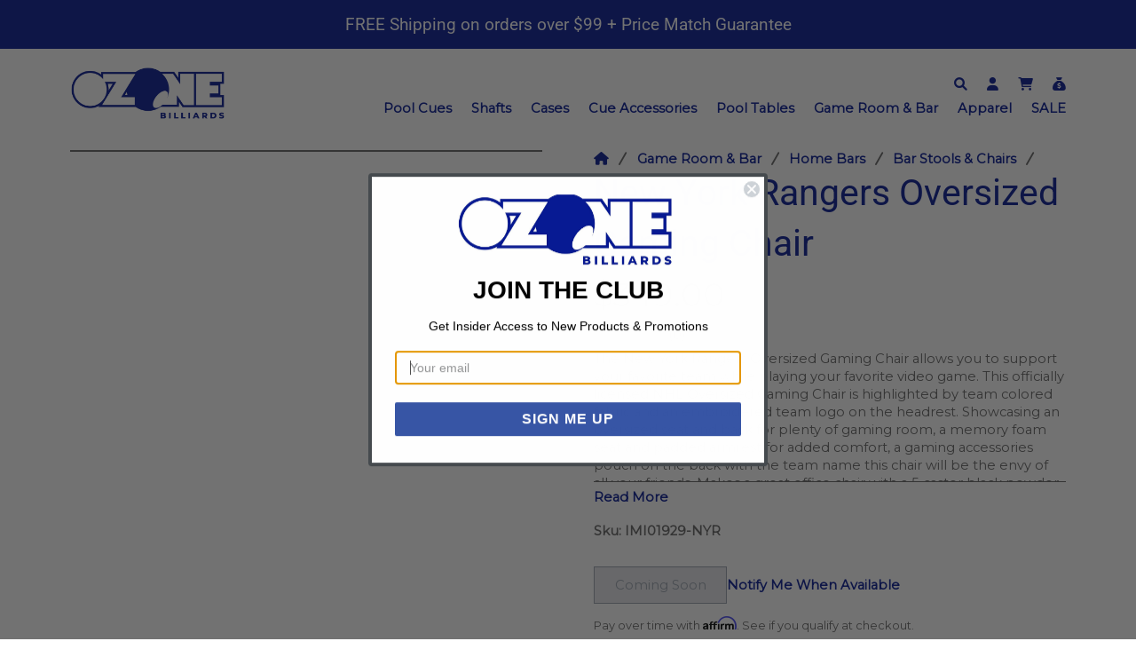

--- FILE ---
content_type: text/html; charset=utf-8
request_url: https://ozonebilliards.com/products/new-york-rangers-oversized-gaming-chair
body_size: 32649
content:
<!doctype html>
<html lang="en">
<head>
<title>New York Rangers Oversized Gaming Chair</title>
<meta name="description" content="The New York Rangers Oversized Gaming Chair allows you to support your favorite team while playing your favorite video game. This officially licensed NHL Oversized Gaming Chair is highlighted by team colored fabric and an embroidered team logo on the headrest. Showcasing an oversized seat and back for plenty of gaming ">
<meta property="og:site_name" content="Ozone Billiards">
<meta property="og:url" content="https://ozonebilliards.com/products/new-york-rangers-oversized-gaming-chair">
<meta property="og:title" content="New York Rangers Oversized Gaming Chair">
<meta property="og:type" content="product">
<meta property="og:description" content="The New York Rangers Oversized Gaming Chair allows you to support your favorite team while playing your favorite video game. This officially licensed NHL Oversized Gaming Chair is highlighted by team colored fabric and an embroidered team logo on the headrest. Showcasing an oversized seat and back for plenty of gaming ">
<meta property="og:price:amount" content="349.00">
<meta property="og:price:currency" content="USD">
<meta property="og:image" content="http://ozonebilliards.com/cdn/shop/products/434-4006__14250.1535559961.1280.1280.jpg?crop=center&height=1200&v=1710509949&width=1200"><meta property="og:image" content="https://ozonebilliards.com/cdn/shop/products/434-4006__14250.1535559961.1280.1280.jpg?crop=center&height=1200&v=1710509949&width=1200">
<meta name="twitter:card" content="summary_large_image">
<meta name="twitter:title" content="New York Rangers Oversized Gaming Chair">
<meta name="twitter:description" content="The New York Rangers Oversized Gaming Chair allows you to support your favorite team while playing your favorite video game. This officially licensed NHL Oversized Gaming Chair is highlighted by team colored fabric and an embroidered team logo on the headrest. Showcasing an oversized seat and back for plenty of gaming ">
<meta charset="utf-8">
<meta http-equiv="X-UA-Compatible" content="IE=edge">
<meta name="viewport" content="width=device-width,initial-scale=1">
<meta name="theme-color" content="#ffffff">
<!---------------------------------------------------------
					|| SEO Schema ||
---------------------------------------------------------->
<script type="application/ld+json">{"@context": "https://schema.org", "@type": "Product", "url": "https://ozonebilliards.com/products/new-york-rangers-oversized-gaming-chair", "name": "New York Rangers Oversized Gaming Chair", "description": "The New York Rangers Oversized Gaming Chair allows you to support your favorite team while playing your favorite video game. This officially licensed NHL Oversized Gaming Chair is highlighted by team colored fabric and an embroidered team logo on the headrest. Showcasing an oversized seat and back for plenty of gaming ", "image": "https://ozonebilliards.com/cdn/shop/products/434-4006__14250.1535559961.1280.1280.jpg?v=1710509949&width=2000", "offers": {"@type": "Offer","price": "349.00","priceCurrency": "USD","availability": "OutOfStock"}}</script>
<!---------------------------------------------------------
					|| THEME ASSETS ||
----------------------------------------------------------->
<link rel="preconnect" href="https://cdn.shopify.com" crossorigin>
<script defer src="//ozonebilliards.com/cdn/shop/t/7/assets/alpine.js?v=81375314056721713651754936673"></script>

	<link rel="preload" href="//ozonebilliards.com/cdn/shop/t/7/assets/fontawesome.css?v=134261411319887905171759348121" as="style" onload="this.onload=null;this.rel='stylesheet'">
	<noscript><link rel="stylesheet" href="//ozonebilliards.com/cdn/shop/t/7/assets/fontawesome.css?v=134261411319887905171759348121"></noscript>
<link href="//ozonebilliards.com/cdn/shop/t/7/assets/theme.min.css?v=164829489518252425741754936673" rel="stylesheet" type="text/css" media="all" />
<link rel="shortcut icon" type="image/x-icon" href="//ozonebilliards.com/cdn/shop/files/OZONE_Favicon.png?crop=center&height=32&v=1719511970&width=32">
<link href="//ozonebilliards.com/cdn/shop/files/OZONE_Favicon.png?crop=center&height=180&v=1719511970&width=180" rel="apple-touch-icon" />
<link href="//ozonebilliards.com/cdn/shop/files/OZONE_Favicon.png?crop=center&height=512&v=1719511970&width=512" rel="icon" sizes="512x512"/>
<link href="//ozonebilliards.com/cdn/shop/files/OZONE_Favicon.png?crop=center&height=192&v=1719511970&width=192" rel="icon" sizes="192x192"/>
<style data-shopify>:root{--primary-contrast: #ffffff; --primary: #071A94; --secondary-contrast: #000000; --secondary-1: #48D8AE; --secondary-2: #4961D6; --color_scheme_text:#656565;--color_scheme_headings:#071A94;--color_scheme_hr:#656565;--color_scheme_background_2:#f2f2f2;--color_scheme_background:#ffffff;--color_scheme_primary_button:#071A94;--color_scheme_on_primary_button:#ffffff;--color_scheme_primary_button_border:#071A94;--color_scheme_primary_button_hover:#071A94;--color_scheme_on_primary_button_hover:#ffffff;--color_scheme_secondary_button:#48D8AE;--color_scheme_on_secondary_button:#454a4f;--color_scheme_secondary_button_border:#656565;--color_scheme_secondary_button_hover:#ffffff;--color_scheme_on_secondary_button_hover:#656565;--color_scheme_input:#ffffff;--color_scheme_input_border:#656565;--color_scheme_input_text:#000000;--color_scheme_input_placeholder:#afafaf;--color_scheme_badge_sale:#48D8AE;--color_scheme_badge_sale_text_color:#000000;--color_scheme_badge_oos:#4961D6;--color_scheme_badge_oos_text_color:#000000;--color_scheme_badge_tag:#4961D6;--color_scheme_badge_tag_text_color:#000000;--color_scheme_alert:#071A94;--color_scheme_alert_text:#ffffff;--color_scheme_alert_danger:#dd1d1d;--color_scheme_alert_danger_text:#ffffff;--color_scheme_links:#071A94;--color_scheme_icons:#071A94;--color_scheme_scroll_bars:#656565;--primary-font:Montserrat, sans-serif;--line-height:1.4;--typography-margin:1em;--font-size-sm:4vw;--font-size-md:1.47vw;--font-size-lg:17px;--font-size-xl:1.15vw;--font-size-2xl:0.95vw;--secondary-font:Roboto, sans-serif;--secondary-font-color:;--line-height-secondary:1.4;--heading-font:var(--secondary-font);--heading-line-height:var(--line-height-secondary);--h1-size-sm:2.2em;--h1-size-md:2.5em;--h1-size-lg:2.5em;--h1-size-xl:2.8em;--h1-size-2xl:3em;--h2-size-sm:2em;--h2-size-md:1.7em;--h2-size-lg:1.7em;--h2-size-xl:2em;--h2-size-2xl:2.2em;--h3-size-sm:1.5em;--h3-size-md:1.5em;--h3-size-lg:1.5em;--h3-size-xl:1.5em;--h3-size-2xl:1.5em;--h4-size-sm:1.2em;--h4-size-md:1.3em;--h4-size-lg:1.3em;--h4-size-xl:1.5em;--h4-size-2xl:1.7em;--h5-size-sm:1.1em;--h5-size-md:1.2em;--h5-size-lg:1.2em;--h5-size-xl:1.3em;--h5-size-2xl:1.5em;--h6-size-sm:1em;--h6-size-md:1.1em;--h6-size-lg:1.1em;--h6-size-xl:1.2em;--h6-size-2xl:1.3em;--btn-border-radius:0.0rem;--btn-font:var(--primary-font);--btn-px:1.5em;--btn-py:0.7em;--input-border-radius:0.0rem;--input-px:1.5em;--input-py:0.7em;--input-bg:;--input-text:;--input-border:;--input-placeholder:;--img-border-radius:0.0rem;--md-container-width-sm:45em;--md-container-width-md:55em;--md-container-width-lg:55em;--md-container-width-xl:65em;--md-container-width-2xl:65em;--sm-container-width-sm:40em;--sm-container-width-md:40em;--sm-container-width-lg:40em;--sm-container-width-xl:45em;--sm-container-width-2xl:50em;--badge-border-radius:0.0rem;--badge-font:var(--secondary-font);--card-border-radius:0.0rem;--icon-border-radius:9999rem;--modal-border-radius:0.0rem;--modal-bg:#000000;--modal-bg-opacity:70;}@font-face {
  font-family: Montserrat;
  font-weight: 400;
  font-style: normal;
  src: url("//ozonebilliards.com/cdn/fonts/montserrat/montserrat_n4.81949fa0ac9fd2021e16436151e8eaa539321637.woff2") format("woff2"),
       url("//ozonebilliards.com/cdn/fonts/montserrat/montserrat_n4.a6c632ca7b62da89c3594789ba828388aac693fe.woff") format("woff");
}
@font-face {
  font-family: Roboto;
  font-weight: 400;
  font-style: normal;
  src: url("//ozonebilliards.com/cdn/fonts/roboto/roboto_n4.2019d890f07b1852f56ce63ba45b2db45d852cba.woff2") format("woff2"),
       url("//ozonebilliards.com/cdn/fonts/roboto/roboto_n4.238690e0007583582327135619c5f7971652fa9d.woff") format("woff");
}
</style>
<!---------------------------------------------------------
					|| TRACKING ||
----------------------------------------------------------->
<!-- Google tag (gtag.js) -->
<script async src="https://www.googletagmanager.com/gtag/js?id=G-JHX0V3ZHXS"></script>
<script>
  window.dataLayer = window.dataLayer || [];
  function gtag(){dataLayer.push(arguments);}
  gtag('js', new Date());

  gtag('config', 'G-JHX0V3ZHXS');
</script>
<!-- Google tag (gtag.js) --> <script async src="https://www.googletagmanager.com/gtag/js?id=AW-1072717620"></script> <script> window.dataLayer = window.dataLayer || []; function gtag(){dataLayer.push(arguments);} gtag('js', new Date()); gtag('config', 'AW-1072717620'); </script>

<!-- Tadpull -->
<script src="https://static.tadpull.com/tadpull.js?orgId=3QFEOY&system=CUSTOM&url=t.ozonebilliards.com"></script>
<script>
	(function(callback) {
		if (document.readyState === "loading") {
			document.addEventListener("DOMContentLoaded", callback);
		} else {
			callback();
		}
		})(function() {		
			window.Shopify.loadFeatures(
				[
					{
						name: 'consent-tracking-api',
						version: '0.1',
					},
				],
				error => {
					if (error) {
						console.error('Consent Tracking API failed to load:', error);
					} else {
						checkConsentStatus();
					}
				}
			);
			function checkConsentStatus() {
				const privacy = window.Shopify.customerPrivacy;
				if( privacy.analyticsProcessingAllowed() && privacy.marketingAllowed() ){
					console.log('Tadpull loaded');
					tadpull.pageView();
				}
			}
		}
	);
</script>



<!-- Affirm -->
<script>
	_affirm_config = {
		public_api_key:  "H6LLKSJKYFSFF5XI",
		script:          "https://cdn1.affirm.com/js/v2/affirm.js"
	};
	(function(l,g,m,e,a,f,b){var d,c=l[m]||{},h=document.createElement(f),n=document.getElementsByTagName(f)[0],k=function(a,b,c){return function(){a[b]._.push([c,arguments])}};c[e]=k(c,e,"set");d=c[e];c[a]={};c[a]._=[];d._=[];c[a][b]=k(c,a,b);a=0;for(b="set add save post open empty reset on off trigger ready setProduct".split(" ");a<b.length;a++)d[b[a]]=k(c,e,b[a]);a=0;for(b=["get","token","url","items"];a<b.length;a++)d[b[a]]=function(){};h.async=!0;h.src=g[f];n.parentNode.insertBefore(h,n);delete g[f];d(g);l[m]=c})(window,_affirm_config,"affirm","checkout","ui","script","ready");
</script>
<!-- End Affirm -->
 <!-- Klaviyo Back in Stock -->
<script src="https://a.klaviyo.com/media/js/onsite/onsite.js"></script>
<script>
    var klaviyo = klaviyo || [];
    klaviyo.init({
      account: "LS2U7G",
      platform: "shopify"
    });
    klaviyo.enable("backinstock",{ 
    trigger: {
      product_page_text: "Notify Me When Available",
      product_page_class: "button",
      product_page_text_align: "center",
      product_page_margin: "0px",
      replace_anchor: false
    },
    modal: {
     headline: "{product_name}",
     body_content: "Register to receive a notification when this item comes back in stock.",
     email_field_label: "Email",
     button_label: "Notify me when available",
     subscription_success_label: "You're in! We'll let you know when it's back.",
     footer_content: '',
     additional_styles: "@import url('https://fonts.googleapis.com/css?family=Helvetica+Neue');",
     drop_background_color: "#000",
     background_color: "#fff",
     text_color: "#222",
     button_text_color: "#fff",
     button_background_color: "#071a94",
     close_button_color: "#071a94",
     error_background_color: "#fcd6d7",
     error_text_color: "#C72E2F",
     success_background_color: "#d3efcd",
     success_text_color: "#1B9500"
    }
  });
</script>
 <!-- End Klaviyo -->


<!---------------------------------------------------------
					|| SHOPIFY HEAD ||
----------------------------------------------------------->
<script>window.performance && window.performance.mark && window.performance.mark('shopify.content_for_header.start');</script><meta name="facebook-domain-verification" content="urs383477ttz91kn9m65kicr89qepy"><meta id="shopify-digital-wallet" name="shopify-digital-wallet" content="/86156083485/digital_wallets/dialog"><meta name="shopify-checkout-api-token" content="c6a5c7fa9c3933b6265d4c6b9a5c13a9"><meta id="in-context-paypal-metadata" data-shop-id="86156083485" data-venmo-supported="true" data-environment="production" data-locale="en_US" data-paypal-v4="true" data-currency="USD"><link rel="alternate" type="application/json+oembed" href="https://ozonebilliards.com/products/new-york-rangers-oversized-gaming-chair.oembed"><script async="async" src="/checkouts/internal/preloads.js?locale=en-US"></script><link rel="preconnect" href="https://shop.app" crossorigin="anonymous"><script async="async" src="https://shop.app/checkouts/internal/preloads.js?locale=en-US&shop_id=86156083485" crossorigin="anonymous"></script><script id="shopify-features" type="application/json">{"accessToken":"c6a5c7fa9c3933b6265d4c6b9a5c13a9","betas":["rich-media-storefront-analytics"],"domain":"ozonebilliards.com","predictiveSearch":true,"shopId":86156083485,"locale":"en"}</script><script>var Shopify = Shopify || {};Shopify.shop = "ozone-billiards.myshopify.com";Shopify.locale = "en";Shopify.currency = {"active":"USD","rate":"1.0"};Shopify.country = "US";Shopify.theme = {"name":"Ozone (Custom Theme)","id":180547125533,"schema_name":"Theme by Cavera","schema_version":"3.0","theme_store_id":null,"role":"main"};Shopify.theme.handle = "null";Shopify.theme.style = {"id":null,"handle":null};Shopify.cdnHost = "ozonebilliards.com/cdn";Shopify.routes = Shopify.routes || {};Shopify.routes.root = "/";</script><script type="module">!function(o){(o.Shopify=o.Shopify||{}).modules=!0}(window);</script><script>!function(o){function n(){var o=[];function n(){o.push(Array.prototype.slice.apply(arguments))}return n.q=o,n}var t=o.Shopify=o.Shopify||{};t.loadFeatures=n(),t.autoloadFeatures=n()}(window);</script><script>  window.ShopifyPay = window.ShopifyPay || {};  window.ShopifyPay.apiHost = "shop.app\/pay";  window.ShopifyPay.redirectState = null;</script><script id="shop-js-analytics" type="application/json">{"pageType":"product"}</script><script defer="defer" async type="module" src="//ozonebilliards.com/cdn/shopifycloud/shop-js/modules/v2/client.init-shop-cart-sync_DtuiiIyl.en.esm.js"></script><script defer="defer" async type="module" src="//ozonebilliards.com/cdn/shopifycloud/shop-js/modules/v2/chunk.common_CUHEfi5Q.esm.js"></script><script type="module">  await import("//ozonebilliards.com/cdn/shopifycloud/shop-js/modules/v2/client.init-shop-cart-sync_DtuiiIyl.en.esm.js");await import("//ozonebilliards.com/cdn/shopifycloud/shop-js/modules/v2/chunk.common_CUHEfi5Q.esm.js");  window.Shopify.SignInWithShop?.initShopCartSync?.({"fedCMEnabled":true,"windoidEnabled":true});</script><script>  window.Shopify = window.Shopify || {};  if (!window.Shopify.featureAssets) window.Shopify.featureAssets = {};  window.Shopify.featureAssets['shop-js'] = {"shop-cart-sync":["modules/v2/client.shop-cart-sync_DFoTY42P.en.esm.js","modules/v2/chunk.common_CUHEfi5Q.esm.js"],"init-fed-cm":["modules/v2/client.init-fed-cm_D2UNy1i2.en.esm.js","modules/v2/chunk.common_CUHEfi5Q.esm.js"],"init-shop-email-lookup-coordinator":["modules/v2/client.init-shop-email-lookup-coordinator_BQEe2rDt.en.esm.js","modules/v2/chunk.common_CUHEfi5Q.esm.js"],"shop-cash-offers":["modules/v2/client.shop-cash-offers_3CTtReFF.en.esm.js","modules/v2/chunk.common_CUHEfi5Q.esm.js","modules/v2/chunk.modal_BewljZkx.esm.js"],"shop-button":["modules/v2/client.shop-button_C6oxCjDL.en.esm.js","modules/v2/chunk.common_CUHEfi5Q.esm.js"],"init-windoid":["modules/v2/client.init-windoid_5pix8xhK.en.esm.js","modules/v2/chunk.common_CUHEfi5Q.esm.js"],"avatar":["modules/v2/client.avatar_BTnouDA3.en.esm.js"],"init-shop-cart-sync":["modules/v2/client.init-shop-cart-sync_DtuiiIyl.en.esm.js","modules/v2/chunk.common_CUHEfi5Q.esm.js"],"shop-toast-manager":["modules/v2/client.shop-toast-manager_BYv_8cH1.en.esm.js","modules/v2/chunk.common_CUHEfi5Q.esm.js"],"pay-button":["modules/v2/client.pay-button_FnF9EIkY.en.esm.js","modules/v2/chunk.common_CUHEfi5Q.esm.js"],"shop-login-button":["modules/v2/client.shop-login-button_CH1KUpOf.en.esm.js","modules/v2/chunk.common_CUHEfi5Q.esm.js","modules/v2/chunk.modal_BewljZkx.esm.js"],"init-customer-accounts-sign-up":["modules/v2/client.init-customer-accounts-sign-up_aj7QGgYS.en.esm.js","modules/v2/client.shop-login-button_CH1KUpOf.en.esm.js","modules/v2/chunk.common_CUHEfi5Q.esm.js","modules/v2/chunk.modal_BewljZkx.esm.js"],"init-shop-for-new-customer-accounts":["modules/v2/client.init-shop-for-new-customer-accounts_NbnYRf_7.en.esm.js","modules/v2/client.shop-login-button_CH1KUpOf.en.esm.js","modules/v2/chunk.common_CUHEfi5Q.esm.js","modules/v2/chunk.modal_BewljZkx.esm.js"],"init-customer-accounts":["modules/v2/client.init-customer-accounts_ppedhqCH.en.esm.js","modules/v2/client.shop-login-button_CH1KUpOf.en.esm.js","modules/v2/chunk.common_CUHEfi5Q.esm.js","modules/v2/chunk.modal_BewljZkx.esm.js"],"shop-follow-button":["modules/v2/client.shop-follow-button_CMIBBa6u.en.esm.js","modules/v2/chunk.common_CUHEfi5Q.esm.js","modules/v2/chunk.modal_BewljZkx.esm.js"],"lead-capture":["modules/v2/client.lead-capture_But0hIyf.en.esm.js","modules/v2/chunk.common_CUHEfi5Q.esm.js","modules/v2/chunk.modal_BewljZkx.esm.js"],"checkout-modal":["modules/v2/client.checkout-modal_BBxc70dQ.en.esm.js","modules/v2/chunk.common_CUHEfi5Q.esm.js","modules/v2/chunk.modal_BewljZkx.esm.js"],"shop-login":["modules/v2/client.shop-login_hM3Q17Kl.en.esm.js","modules/v2/chunk.common_CUHEfi5Q.esm.js","modules/v2/chunk.modal_BewljZkx.esm.js"],"payment-terms":["modules/v2/client.payment-terms_CAtGlQYS.en.esm.js","modules/v2/chunk.common_CUHEfi5Q.esm.js","modules/v2/chunk.modal_BewljZkx.esm.js"]};</script><script>(function() {  var isLoaded = false;  function asyncLoad() {    if (isLoaded) return;    isLoaded = true;    var urls = ["\/\/cdn.shopify.com\/proxy\/140c0fcce98d0225234c1bd332604329d4bc9cf9da0d0129b1d1ae79ef381c44\/s3-us-west-2.amazonaws.com\/jsstore\/a\/OO9HQJ5G\/reids.js?shop=ozone-billiards.myshopify.com\u0026sp-cache-control=cHVibGljLCBtYXgtYWdlPTkwMA","\/\/cdn.shopify.com\/proxy\/c4606aec0765311d7a99c91a9ff6b9afd437b1de9dd3fbb2f89d1cb6393b5bf2\/app.retention.com\/shopify\/shopify_app_add_to_cart_script.js?shop=ozone-billiards.myshopify.com\u0026sp-cache-control=cHVibGljLCBtYXgtYWdlPTkwMA"];    for (var i = 0; i < urls.length; i++) {      var s = document.createElement('script');      s.type = 'text/javascript';      s.async = true;      s.src = urls[i];      var x = document.getElementsByTagName('script')[0];      x.parentNode.insertBefore(s, x);    }  };  if(window.attachEvent) {    window.attachEvent('onload', asyncLoad);  } else {    window.addEventListener('load', asyncLoad, false);  }})();</script><script id="__st">var __st={"a":86156083485,"offset":-18000,"reqid":"b7f1008c-33e8-443f-933c-03237f7d5ae9-1767163316","pageurl":"ozonebilliards.com\/products\/new-york-rangers-oversized-gaming-chair","u":"1f05a373e829","p":"product","rtyp":"product","rid":9067808424221};</script><script>window.ShopifyPaypalV4VisibilityTracking = true;</script><script id="captcha-bootstrap">!function(){'use strict';const t='contact',e='account',n='new_comment',o=[[t,t],['blogs',n],['comments',n],[t,'customer']],c=[[e,'customer_login'],[e,'guest_login'],[e,'recover_customer_password'],[e,'create_customer']],r=t=>t.map((([t,e])=>`form[action*='/${t}']:not([data-nocaptcha='true']) input[name='form_type'][value='${e}']`)).join(','),a=t=>()=>t?[...document.querySelectorAll(t)].map((t=>t.form)):[];function s(){const t=[...o],e=r(t);return a(e)}const i='password',u='form_key',d=['recaptcha-v3-token','g-recaptcha-response','h-captcha-response',i],f=()=>{try{return window.sessionStorage}catch{return}},m='__shopify_v',_=t=>t.elements[u];function p(t,e,n=!1){try{const o=window.sessionStorage,c=JSON.parse(o.getItem(e)),{data:r}=function(t){const{data:e,action:n}=t;return t[m]||n?{data:e,action:n}:{data:t,action:n}}(c);for(const[e,n]of Object.entries(r))t.elements[e]&&(t.elements[e].value=n);n&&o.removeItem(e)}catch(o){console.error('form repopulation failed',{error:o})}}const l='form_type',E='cptcha';function T(t){t.dataset[E]=!0}const w=window,h=w.document,L='Shopify',v='ce_forms',y='captcha';let A=!1;((t,e)=>{const n=(g='f06e6c50-85a8-45c8-87d0-21a2b65856fe',I='https://cdn.shopify.com/shopifycloud/storefront-forms-hcaptcha/ce_storefront_forms_captcha_hcaptcha.v1.5.2.iife.js',D={infoText:'Protected by hCaptcha',privacyText:'Privacy',termsText:'Terms'},(t,e,n)=>{const o=w[L][v],c=o.bindForm;if(c)return c(t,g,e,D).then(n);var r;o.q.push([[t,g,e,D],n]),r=I,A||(h.body.append(Object.assign(h.createElement('script'),{id:'captcha-provider',async:!0,src:r})),A=!0)});var g,I,D;w[L]=w[L]||{},w[L][v]=w[L][v]||{},w[L][v].q=[],w[L][y]=w[L][y]||{},w[L][y].protect=function(t,e){n(t,void 0,e),T(t)},Object.freeze(w[L][y]),function(t,e,n,w,h,L){const[v,y,A,g]=function(t,e,n){const i=e?o:[],u=t?c:[],d=[...i,...u],f=r(d),m=r(i),_=r(d.filter((([t,e])=>n.includes(e))));return[a(f),a(m),a(_),s()]}(w,h,L),I=t=>{const e=t.target;return e instanceof HTMLFormElement?e:e&&e.form},D=t=>v().includes(t);t.addEventListener('submit',(t=>{const e=I(t);if(!e)return;const n=D(e)&&!e.dataset.hcaptchaBound&&!e.dataset.recaptchaBound,o=_(e),c=g().includes(e)&&(!o||!o.value);(n||c)&&t.preventDefault(),c&&!n&&(function(t){try{if(!f())return;!function(t){const e=f();if(!e)return;const n=_(t);if(!n)return;const o=n.value;o&&e.removeItem(o)}(t);const e=Array.from(Array(32),(()=>Math.random().toString(36)[2])).join('');!function(t,e){_(t)||t.append(Object.assign(document.createElement('input'),{type:'hidden',name:u})),t.elements[u].value=e}(t,e),function(t,e){const n=f();if(!n)return;const o=[...t.querySelectorAll(`input[type='${i}']`)].map((({name:t})=>t)),c=[...d,...o],r={};for(const[a,s]of new FormData(t).entries())c.includes(a)||(r[a]=s);n.setItem(e,JSON.stringify({[m]:1,action:t.action,data:r}))}(t,e)}catch(e){console.error('failed to persist form',e)}}(e),e.submit())}));const S=(t,e)=>{t&&!t.dataset[E]&&(n(t,e.some((e=>e===t))),T(t))};for(const o of['focusin','change'])t.addEventListener(o,(t=>{const e=I(t);D(e)&&S(e,y())}));const B=e.get('form_key'),M=e.get(l),P=B&&M;t.addEventListener('DOMContentLoaded',(()=>{const t=y();if(P)for(const e of t)e.elements[l].value===M&&p(e,B);[...new Set([...A(),...v().filter((t=>'true'===t.dataset.shopifyCaptcha))])].forEach((e=>S(e,t)))}))}(h,new URLSearchParams(w.location.search),n,t,e,['guest_login'])})(!0,!0)}();</script><script integrity="sha256-4kQ18oKyAcykRKYeNunJcIwy7WH5gtpwJnB7kiuLZ1E=" data-source-attribution="shopify.loadfeatures" defer="defer" src="//ozonebilliards.com/cdn/shopifycloud/storefront/assets/storefront/load_feature-a0a9edcb.js" crossorigin="anonymous"></script><script crossorigin="anonymous" defer="defer" src="//ozonebilliards.com/cdn/shopifycloud/storefront/assets/shopify_pay/storefront-65b4c6d7.js?v=20250812"></script><script data-source-attribution="shopify.dynamic_checkout.dynamic.init">var Shopify=Shopify||{};Shopify.PaymentButton=Shopify.PaymentButton||{isStorefrontPortableWallets:!0,init:function(){window.Shopify.PaymentButton.init=function(){};var t=document.createElement("script");t.src="https://ozonebilliards.com/cdn/shopifycloud/portable-wallets/latest/portable-wallets.en.js",t.type="module",document.head.appendChild(t)}};</script><script data-source-attribution="shopify.dynamic_checkout.buyer_consent">  function portableWalletsHideBuyerConsent(e){var t=document.getElementById("shopify-buyer-consent"),n=document.getElementById("shopify-subscription-policy-button");t&&n&&(t.classList.add("hidden"),t.setAttribute("aria-hidden","true"),n.removeEventListener("click",e))}function portableWalletsShowBuyerConsent(e){var t=document.getElementById("shopify-buyer-consent"),n=document.getElementById("shopify-subscription-policy-button");t&&n&&(t.classList.remove("hidden"),t.removeAttribute("aria-hidden"),n.addEventListener("click",e))}window.Shopify?.PaymentButton&&(window.Shopify.PaymentButton.hideBuyerConsent=portableWalletsHideBuyerConsent,window.Shopify.PaymentButton.showBuyerConsent=portableWalletsShowBuyerConsent);</script><script data-source-attribution="shopify.dynamic_checkout.cart.bootstrap">document.addEventListener("DOMContentLoaded",(function(){function t(){return document.querySelector("shopify-accelerated-checkout-cart, shopify-accelerated-checkout")}if(t())Shopify.PaymentButton.init();else{new MutationObserver((function(e,n){t()&&(Shopify.PaymentButton.init(),n.disconnect())})).observe(document.body,{childList:!0,subtree:!0})}}));</script><script id='scb4127' type='text/javascript' async='' src='https://ozonebilliards.com/cdn/shopifycloud/privacy-banner/storefront-banner.js'></script><link id="shopify-accelerated-checkout-styles" rel="stylesheet" media="screen" href="https://ozonebilliards.com/cdn/shopifycloud/portable-wallets/latest/accelerated-checkout-backwards-compat.css" crossorigin="anonymous">
<style id="shopify-accelerated-checkout-cart">
        #shopify-buyer-consent {
  margin-top: 1em;
  display: inline-block;
  width: 100%;
}

#shopify-buyer-consent.hidden {
  display: none;
}

#shopify-subscription-policy-button {
  background: none;
  border: none;
  padding: 0;
  text-decoration: underline;
  font-size: inherit;
  cursor: pointer;
}

#shopify-subscription-policy-button::before {
  box-shadow: none;
}

      </style>
<script id="sections-script" data-sections="product-recommendations" defer="defer" src="//ozonebilliards.com/cdn/shop/t/7/compiled_assets/scripts.js?6664"></script>
<script>window.performance && window.performance.mark && window.performance.mark('shopify.content_for_header.end');</script>
<!-- BEGIN app block: shopify://apps/loyalty-rewards-and-referrals/blocks/embed-sdk/6f172e67-4106-4ac0-89c5-b32a069b3101 -->

<style
  type='text/css'
  data-lion-app-styles='main'
  data-lion-app-styles-settings='{&quot;disableBundledCSS&quot;:false,&quot;disableBundledFonts&quot;:false,&quot;useClassIsolator&quot;:false}'
></style>

<!-- loyaltylion.snippet.version=e71e81f319+7894 -->

<script>
  
  !function(t,n){function o(n){var o=t.getElementsByTagName("script")[0],i=t.createElement("script");i.src=n,i.crossOrigin="",o.parentNode.insertBefore(i,o)}if(!n.isLoyaltyLion){window.loyaltylion=n,void 0===window.lion&&(window.lion=n),n.version=2,n.isLoyaltyLion=!0;var i=new Date,e=i.getFullYear().toString()+i.getMonth().toString()+i.getDate().toString();o("https://sdk.loyaltylion.net/static/2/loader.js?t="+e);var r=!1;n.init=function(t){if(r)throw new Error("Cannot call lion.init more than once");r=!0;var a=n._token=t.token;if(!a)throw new Error("Token must be supplied to lion.init");for(var l=[],s="_push configure bootstrap shutdown on removeListener authenticateCustomer".split(" "),c=0;c<s.length;c+=1)!function(t,n){t[n]=function(){l.push([n,Array.prototype.slice.call(arguments,0)])}}(n,s[c]);o("https://sdk.loyaltylion.net/sdk/start/"+a+".js?t="+e+i.getHours().toString()),n._initData=t,n._buffer=l}}}(document,window.loyaltylion||[]);

  
    
      loyaltylion.init(
        { token: "5ef50c42d55785c6dc4ed4cbdf576719" }
      );
    
  

  loyaltylion.configure({
    disableBundledCSS: false,
    disableBundledFonts: false,
    useClassIsolator: false,
  })

  
</script>



<!-- END app block --><!-- BEGIN app block: shopify://apps/microsoft-clarity/blocks/clarity_js/31c3d126-8116-4b4a-8ba1-baeda7c4aeea -->
<script type="text/javascript">
  (function (c, l, a, r, i, t, y) {
    c[a] = c[a] || function () { (c[a].q = c[a].q || []).push(arguments); };
    t = l.createElement(r); t.async = 1; t.src = "https://www.clarity.ms/tag/" + i + "?ref=shopify";
    y = l.getElementsByTagName(r)[0]; y.parentNode.insertBefore(t, y);

    c.Shopify.loadFeatures([{ name: "consent-tracking-api", version: "0.1" }], error => {
      if (error) {
        console.error("Error loading Shopify features:", error);
        return;
      }

      c[a]('consentv2', {
        ad_Storage: c.Shopify.customerPrivacy.marketingAllowed() ? "granted" : "denied",
        analytics_Storage: c.Shopify.customerPrivacy.analyticsProcessingAllowed() ? "granted" : "denied",
      });
    });

    l.addEventListener("visitorConsentCollected", function (e) {
      c[a]('consentv2', {
        ad_Storage: e.detail.marketingAllowed ? "granted" : "denied",
        analytics_Storage: e.detail.analyticsAllowed ? "granted" : "denied",
      });
    });
  })(window, document, "clarity", "script", "suvl9w5u20");
</script>



<!-- END app block --><!-- BEGIN app block: shopify://apps/klaviyo-email-marketing-sms/blocks/klaviyo-onsite-embed/2632fe16-c075-4321-a88b-50b567f42507 -->












  <script async src="https://static.klaviyo.com/onsite/js/LS2U7G/klaviyo.js?company_id=LS2U7G"></script>
  <script>!function(){if(!window.klaviyo){window._klOnsite=window._klOnsite||[];try{window.klaviyo=new Proxy({},{get:function(n,i){return"push"===i?function(){var n;(n=window._klOnsite).push.apply(n,arguments)}:function(){for(var n=arguments.length,o=new Array(n),w=0;w<n;w++)o[w]=arguments[w];var t="function"==typeof o[o.length-1]?o.pop():void 0,e=new Promise((function(n){window._klOnsite.push([i].concat(o,[function(i){t&&t(i),n(i)}]))}));return e}}})}catch(n){window.klaviyo=window.klaviyo||[],window.klaviyo.push=function(){var n;(n=window._klOnsite).push.apply(n,arguments)}}}}();</script>

  
    <script id="viewed_product">
      if (item == null) {
        var _learnq = _learnq || [];

        var MetafieldReviews = null
        var MetafieldYotpoRating = null
        var MetafieldYotpoCount = null
        var MetafieldLooxRating = null
        var MetafieldLooxCount = null
        var okendoProduct = null
        var okendoProductReviewCount = null
        var okendoProductReviewAverageValue = null
        try {
          // The following fields are used for Customer Hub recently viewed in order to add reviews.
          // This information is not part of __kla_viewed. Instead, it is part of __kla_viewed_reviewed_items
          MetafieldReviews = {"rating":{"scale_min":"1.0","scale_max":"5.0","value":"1.0"},"rating_count":0};
          MetafieldYotpoRating = null
          MetafieldYotpoCount = null
          MetafieldLooxRating = null
          MetafieldLooxCount = null

          okendoProduct = null
          // If the okendo metafield is not legacy, it will error, which then requires the new json formatted data
          if (okendoProduct && 'error' in okendoProduct) {
            okendoProduct = null
          }
          okendoProductReviewCount = okendoProduct ? okendoProduct.reviewCount : null
          okendoProductReviewAverageValue = okendoProduct ? okendoProduct.reviewAverageValue : null
        } catch (error) {
          console.error('Error in Klaviyo onsite reviews tracking:', error);
        }

        var item = {
          Name: "New York Rangers Oversized Gaming Chair",
          ProductID: 9067808424221,
          Categories: ["Bar Stools","Game Room and Bar","Home Bar","New Arrivals","NHL Products"],
          ImageURL: "https://ozonebilliards.com/cdn/shop/products/434-4006__14250.1535559961.1280.1280_grande.jpg?v=1710509949",
          URL: "https://ozonebilliards.com/products/new-york-rangers-oversized-gaming-chair",
          Brand: "NHL",
          Price: "$349.00",
          Value: "349.00",
          CompareAtPrice: "$0.00"
        };
        _learnq.push(['track', 'Viewed Product', item]);
        _learnq.push(['trackViewedItem', {
          Title: item.Name,
          ItemId: item.ProductID,
          Categories: item.Categories,
          ImageUrl: item.ImageURL,
          Url: item.URL,
          Metadata: {
            Brand: item.Brand,
            Price: item.Price,
            Value: item.Value,
            CompareAtPrice: item.CompareAtPrice
          },
          metafields:{
            reviews: MetafieldReviews,
            yotpo:{
              rating: MetafieldYotpoRating,
              count: MetafieldYotpoCount,
            },
            loox:{
              rating: MetafieldLooxRating,
              count: MetafieldLooxCount,
            },
            okendo: {
              rating: okendoProductReviewAverageValue,
              count: okendoProductReviewCount,
            }
          }
        }]);
      }
    </script>
  




  <script>
    window.klaviyoReviewsProductDesignMode = false
  </script>







<!-- END app block --><script src="https://cdn.shopify.com/extensions/019b0289-a7b2-75c4-bc89-75da59821462/avada-app-75/assets/air-reviews-block.js" type="text/javascript" defer="defer"></script>
<script src="https://cdn.shopify.com/extensions/019b0289-a7b2-75c4-bc89-75da59821462/avada-app-75/assets/air-reviews-summary.js" type="text/javascript" defer="defer"></script>
<script src="https://cdn.shopify.com/extensions/019b0289-a7b2-75c4-bc89-75da59821462/avada-app-75/assets/air-reviews.js" type="text/javascript" defer="defer"></script>
<link rel="canonical" href="https://ozonebilliards.com/products/new-york-rangers-oversized-gaming-chair">
<link href="https://monorail-edge.shopifysvc.com" rel="dns-prefetch">
<script>(function(){if ("sendBeacon" in navigator && "performance" in window) {try {var session_token_from_headers = performance.getEntriesByType('navigation')[0].serverTiming.find(x => x.name == '_s').description;} catch {var session_token_from_headers = undefined;}var session_cookie_matches = document.cookie.match(/_shopify_s=([^;]*)/);var session_token_from_cookie = session_cookie_matches && session_cookie_matches.length === 2 ? session_cookie_matches[1] : "";var session_token = session_token_from_headers || session_token_from_cookie || "";function handle_abandonment_event(e) {var entries = performance.getEntries().filter(function(entry) {return /monorail-edge.shopifysvc.com/.test(entry.name);});if (!window.abandonment_tracked && entries.length === 0) {window.abandonment_tracked = true;var currentMs = Date.now();var navigation_start = performance.timing.navigationStart;var payload = {shop_id: 86156083485,url: window.location.href,navigation_start,duration: currentMs - navigation_start,session_token,page_type: "product"};window.navigator.sendBeacon("https://monorail-edge.shopifysvc.com/v1/produce", JSON.stringify({schema_id: "online_store_buyer_site_abandonment/1.1",payload: payload,metadata: {event_created_at_ms: currentMs,event_sent_at_ms: currentMs}}));}}window.addEventListener('pagehide', handle_abandonment_event);}}());</script>
<script id="web-pixels-manager-setup">(function e(e,d,r,n,o){if(void 0===o&&(o={}),!Boolean(null===(a=null===(i=window.Shopify)||void 0===i?void 0:i.analytics)||void 0===a?void 0:a.replayQueue)){var i,a;window.Shopify=window.Shopify||{};var t=window.Shopify;t.analytics=t.analytics||{};var s=t.analytics;s.replayQueue=[],s.publish=function(e,d,r){return s.replayQueue.push([e,d,r]),!0};try{self.performance.mark("wpm:start")}catch(e){}var l=function(){var e={modern:/Edge?\/(1{2}[4-9]|1[2-9]\d|[2-9]\d{2}|\d{4,})\.\d+(\.\d+|)|Firefox\/(1{2}[4-9]|1[2-9]\d|[2-9]\d{2}|\d{4,})\.\d+(\.\d+|)|Chrom(ium|e)\/(9{2}|\d{3,})\.\d+(\.\d+|)|(Maci|X1{2}).+ Version\/(15\.\d+|(1[6-9]|[2-9]\d|\d{3,})\.\d+)([,.]\d+|)( \(\w+\)|)( Mobile\/\w+|) Safari\/|Chrome.+OPR\/(9{2}|\d{3,})\.\d+\.\d+|(CPU[ +]OS|iPhone[ +]OS|CPU[ +]iPhone|CPU IPhone OS|CPU iPad OS)[ +]+(15[._]\d+|(1[6-9]|[2-9]\d|\d{3,})[._]\d+)([._]\d+|)|Android:?[ /-](13[3-9]|1[4-9]\d|[2-9]\d{2}|\d{4,})(\.\d+|)(\.\d+|)|Android.+Firefox\/(13[5-9]|1[4-9]\d|[2-9]\d{2}|\d{4,})\.\d+(\.\d+|)|Android.+Chrom(ium|e)\/(13[3-9]|1[4-9]\d|[2-9]\d{2}|\d{4,})\.\d+(\.\d+|)|SamsungBrowser\/([2-9]\d|\d{3,})\.\d+/,legacy:/Edge?\/(1[6-9]|[2-9]\d|\d{3,})\.\d+(\.\d+|)|Firefox\/(5[4-9]|[6-9]\d|\d{3,})\.\d+(\.\d+|)|Chrom(ium|e)\/(5[1-9]|[6-9]\d|\d{3,})\.\d+(\.\d+|)([\d.]+$|.*Safari\/(?![\d.]+ Edge\/[\d.]+$))|(Maci|X1{2}).+ Version\/(10\.\d+|(1[1-9]|[2-9]\d|\d{3,})\.\d+)([,.]\d+|)( \(\w+\)|)( Mobile\/\w+|) Safari\/|Chrome.+OPR\/(3[89]|[4-9]\d|\d{3,})\.\d+\.\d+|(CPU[ +]OS|iPhone[ +]OS|CPU[ +]iPhone|CPU IPhone OS|CPU iPad OS)[ +]+(10[._]\d+|(1[1-9]|[2-9]\d|\d{3,})[._]\d+)([._]\d+|)|Android:?[ /-](13[3-9]|1[4-9]\d|[2-9]\d{2}|\d{4,})(\.\d+|)(\.\d+|)|Mobile Safari.+OPR\/([89]\d|\d{3,})\.\d+\.\d+|Android.+Firefox\/(13[5-9]|1[4-9]\d|[2-9]\d{2}|\d{4,})\.\d+(\.\d+|)|Android.+Chrom(ium|e)\/(13[3-9]|1[4-9]\d|[2-9]\d{2}|\d{4,})\.\d+(\.\d+|)|Android.+(UC? ?Browser|UCWEB|U3)[ /]?(15\.([5-9]|\d{2,})|(1[6-9]|[2-9]\d|\d{3,})\.\d+)\.\d+|SamsungBrowser\/(5\.\d+|([6-9]|\d{2,})\.\d+)|Android.+MQ{2}Browser\/(14(\.(9|\d{2,})|)|(1[5-9]|[2-9]\d|\d{3,})(\.\d+|))(\.\d+|)|K[Aa][Ii]OS\/(3\.\d+|([4-9]|\d{2,})\.\d+)(\.\d+|)/},d=e.modern,r=e.legacy,n=navigator.userAgent;return n.match(d)?"modern":n.match(r)?"legacy":"unknown"}(),u="modern"===l?"modern":"legacy",c=(null!=n?n:{modern:"",legacy:""})[u],f=function(e){return[e.baseUrl,"/wpm","/b",e.hashVersion,"modern"===e.buildTarget?"m":"l",".js"].join("")}({baseUrl:d,hashVersion:r,buildTarget:u}),m=function(e){var d=e.version,r=e.bundleTarget,n=e.surface,o=e.pageUrl,i=e.monorailEndpoint;return{emit:function(e){var a=e.status,t=e.errorMsg,s=(new Date).getTime(),l=JSON.stringify({metadata:{event_sent_at_ms:s},events:[{schema_id:"web_pixels_manager_load/3.1",payload:{version:d,bundle_target:r,page_url:o,status:a,surface:n,error_msg:t},metadata:{event_created_at_ms:s}}]});if(!i)return console&&console.warn&&console.warn("[Web Pixels Manager] No Monorail endpoint provided, skipping logging."),!1;try{return self.navigator.sendBeacon.bind(self.navigator)(i,l)}catch(e){}var u=new XMLHttpRequest;try{return u.open("POST",i,!0),u.setRequestHeader("Content-Type","text/plain"),u.send(l),!0}catch(e){return console&&console.warn&&console.warn("[Web Pixels Manager] Got an unhandled error while logging to Monorail."),!1}}}}({version:r,bundleTarget:l,surface:e.surface,pageUrl:self.location.href,monorailEndpoint:e.monorailEndpoint});try{o.browserTarget=l,function(e){var d=e.src,r=e.async,n=void 0===r||r,o=e.onload,i=e.onerror,a=e.sri,t=e.scriptDataAttributes,s=void 0===t?{}:t,l=document.createElement("script"),u=document.querySelector("head"),c=document.querySelector("body");if(l.async=n,l.src=d,a&&(l.integrity=a,l.crossOrigin="anonymous"),s)for(var f in s)if(Object.prototype.hasOwnProperty.call(s,f))try{l.dataset[f]=s[f]}catch(e){}if(o&&l.addEventListener("load",o),i&&l.addEventListener("error",i),u)u.appendChild(l);else{if(!c)throw new Error("Did not find a head or body element to append the script");c.appendChild(l)}}({src:f,async:!0,onload:function(){if(!function(){var e,d;return Boolean(null===(d=null===(e=window.Shopify)||void 0===e?void 0:e.analytics)||void 0===d?void 0:d.initialized)}()){var d=window.webPixelsManager.init(e)||void 0;if(d){var r=window.Shopify.analytics;r.replayQueue.forEach((function(e){var r=e[0],n=e[1],o=e[2];d.publishCustomEvent(r,n,o)})),r.replayQueue=[],r.publish=d.publishCustomEvent,r.visitor=d.visitor,r.initialized=!0}}},onerror:function(){return m.emit({status:"failed",errorMsg:"".concat(f," has failed to load")})},sri:function(e){var d=/^sha384-[A-Za-z0-9+/=]+$/;return"string"==typeof e&&d.test(e)}(c)?c:"",scriptDataAttributes:o}),m.emit({status:"loading"})}catch(e){m.emit({status:"failed",errorMsg:(null==e?void 0:e.message)||"Unknown error"})}}})({shopId: 86156083485,storefrontBaseUrl: "https://ozonebilliards.com",extensionsBaseUrl: "https://extensions.shopifycdn.com/cdn/shopifycloud/web-pixels-manager",monorailEndpoint: "https://monorail-edge.shopifysvc.com/unstable/produce_batch",surface: "storefront-renderer",enabledBetaFlags: ["2dca8a86","a0d5f9d2"],webPixelsConfigList: [{"id":"1878589725","configuration":"{\"accountID\":\"LS2U7G\",\"webPixelConfig\":\"eyJlbmFibGVBZGRlZFRvQ2FydEV2ZW50cyI6IHRydWV9\"}","eventPayloadVersion":"v1","runtimeContext":"STRICT","scriptVersion":"524f6c1ee37bacdca7657a665bdca589","type":"APP","apiClientId":123074,"privacyPurposes":["ANALYTICS","MARKETING"],"dataSharingAdjustments":{"protectedCustomerApprovalScopes":["read_customer_address","read_customer_email","read_customer_name","read_customer_personal_data","read_customer_phone"]}},{"id":"1697284381","configuration":"{\"projectId\":\"suvl9w5u20\"}","eventPayloadVersion":"v1","runtimeContext":"STRICT","scriptVersion":"737156edc1fafd4538f270df27821f1c","type":"APP","apiClientId":240074326017,"privacyPurposes":[],"capabilities":["advanced_dom_events"],"dataSharingAdjustments":{"protectedCustomerApprovalScopes":["read_customer_personal_data"]}},{"id":"766279965","configuration":"{\"config\":\"{\\\"google_tag_ids\\\":[\\\"G-JHX0V3ZHXS\\\",\\\"GT-KVFT4W39\\\"],\\\"target_country\\\":\\\"ZZ\\\",\\\"gtag_events\\\":[{\\\"type\\\":\\\"search\\\",\\\"action_label\\\":\\\"G-JHX0V3ZHXS\\\"},{\\\"type\\\":\\\"begin_checkout\\\",\\\"action_label\\\":\\\"G-JHX0V3ZHXS\\\"},{\\\"type\\\":\\\"view_item\\\",\\\"action_label\\\":[\\\"G-JHX0V3ZHXS\\\",\\\"MC-YLTB1428TN\\\"]},{\\\"type\\\":\\\"purchase\\\",\\\"action_label\\\":[\\\"G-JHX0V3ZHXS\\\",\\\"MC-YLTB1428TN\\\"]},{\\\"type\\\":\\\"page_view\\\",\\\"action_label\\\":[\\\"G-JHX0V3ZHXS\\\",\\\"MC-YLTB1428TN\\\"]},{\\\"type\\\":\\\"add_payment_info\\\",\\\"action_label\\\":\\\"G-JHX0V3ZHXS\\\"},{\\\"type\\\":\\\"add_to_cart\\\",\\\"action_label\\\":\\\"G-JHX0V3ZHXS\\\"}],\\\"enable_monitoring_mode\\\":false}\"}","eventPayloadVersion":"v1","runtimeContext":"OPEN","scriptVersion":"b2a88bafab3e21179ed38636efcd8a93","type":"APP","apiClientId":1780363,"privacyPurposes":[],"dataSharingAdjustments":{"protectedCustomerApprovalScopes":["read_customer_address","read_customer_email","read_customer_name","read_customer_personal_data","read_customer_phone"]}},{"id":"248512797","configuration":"{\"pixel_id\":\"1424813714535990\",\"pixel_type\":\"facebook_pixel\",\"metaapp_system_user_token\":\"-\"}","eventPayloadVersion":"v1","runtimeContext":"OPEN","scriptVersion":"ca16bc87fe92b6042fbaa3acc2fbdaa6","type":"APP","apiClientId":2329312,"privacyPurposes":["ANALYTICS","MARKETING","SALE_OF_DATA"],"dataSharingAdjustments":{"protectedCustomerApprovalScopes":["read_customer_address","read_customer_email","read_customer_name","read_customer_personal_data","read_customer_phone"]}},{"id":"88670493","eventPayloadVersion":"1","runtimeContext":"LAX","scriptVersion":"1","type":"CUSTOM","privacyPurposes":["ANALYTICS","MARKETING","SALE_OF_DATA"],"name":"Shopper Approved TYPC"},{"id":"123896093","eventPayloadVersion":"1","runtimeContext":"LAX","scriptVersion":"1","type":"CUSTOM","privacyPurposes":["ANALYTICS","MARKETING","SALE_OF_DATA"],"name":"Retention.com Script "},{"id":"181043485","eventPayloadVersion":"1","runtimeContext":"LAX","scriptVersion":"4","type":"CUSTOM","privacyPurposes":["ANALYTICS","SALE_OF_DATA"],"name":"TadPull"},{"id":"shopify-app-pixel","configuration":"{}","eventPayloadVersion":"v1","runtimeContext":"STRICT","scriptVersion":"0450","apiClientId":"shopify-pixel","type":"APP","privacyPurposes":["ANALYTICS","MARKETING"]},{"id":"shopify-custom-pixel","eventPayloadVersion":"v1","runtimeContext":"LAX","scriptVersion":"0450","apiClientId":"shopify-pixel","type":"CUSTOM","privacyPurposes":["ANALYTICS","MARKETING"]}],isMerchantRequest: false,initData: {"shop":{"name":"Ozone Billiards","paymentSettings":{"currencyCode":"USD"},"myshopifyDomain":"ozone-billiards.myshopify.com","countryCode":"US","storefrontUrl":"https:\/\/ozonebilliards.com"},"customer":null,"cart":null,"checkout":null,"productVariants":[{"price":{"amount":349.0,"currencyCode":"USD"},"product":{"title":"New York Rangers Oversized Gaming Chair","vendor":"NHL","id":"9067808424221","untranslatedTitle":"New York Rangers Oversized Gaming Chair","url":"\/products\/new-york-rangers-oversized-gaming-chair","type":"Home Bars"},"id":"47811944284445","image":{"src":"\/\/ozonebilliards.com\/cdn\/shop\/products\/434-4006__14250.1535559961.1280.1280.jpg?v=1710509949"},"sku":"IMI01929-NYR","title":"Default Title","untranslatedTitle":"Default Title"}],"purchasingCompany":null},},"https://ozonebilliards.com/cdn","da62cc92w68dfea28pcf9825a4m392e00d0",{"modern":"","legacy":""},{"shopId":"86156083485","storefrontBaseUrl":"https:\/\/ozonebilliards.com","extensionBaseUrl":"https:\/\/extensions.shopifycdn.com\/cdn\/shopifycloud\/web-pixels-manager","surface":"storefront-renderer","enabledBetaFlags":"[\"2dca8a86\", \"a0d5f9d2\"]","isMerchantRequest":"false","hashVersion":"da62cc92w68dfea28pcf9825a4m392e00d0","publish":"custom","events":"[[\"page_viewed\",{}],[\"product_viewed\",{\"productVariant\":{\"price\":{\"amount\":349.0,\"currencyCode\":\"USD\"},\"product\":{\"title\":\"New York Rangers Oversized Gaming Chair\",\"vendor\":\"NHL\",\"id\":\"9067808424221\",\"untranslatedTitle\":\"New York Rangers Oversized Gaming Chair\",\"url\":\"\/products\/new-york-rangers-oversized-gaming-chair\",\"type\":\"Home Bars\"},\"id\":\"47811944284445\",\"image\":{\"src\":\"\/\/ozonebilliards.com\/cdn\/shop\/products\/434-4006__14250.1535559961.1280.1280.jpg?v=1710509949\"},\"sku\":\"IMI01929-NYR\",\"title\":\"Default Title\",\"untranslatedTitle\":\"Default Title\"}}]]"});</script><script>
  window.ShopifyAnalytics = window.ShopifyAnalytics || {};
  window.ShopifyAnalytics.meta = window.ShopifyAnalytics.meta || {};
  window.ShopifyAnalytics.meta.currency = 'USD';
  var meta = {"product":{"id":9067808424221,"gid":"gid:\/\/shopify\/Product\/9067808424221","vendor":"NHL","type":"Home Bars","handle":"new-york-rangers-oversized-gaming-chair","variants":[{"id":47811944284445,"price":34900,"name":"New York Rangers Oversized Gaming Chair","public_title":null,"sku":"IMI01929-NYR"}],"remote":false},"page":{"pageType":"product","resourceType":"product","resourceId":9067808424221,"requestId":"b7f1008c-33e8-443f-933c-03237f7d5ae9-1767163316"}};
  for (var attr in meta) {
    window.ShopifyAnalytics.meta[attr] = meta[attr];
  }
</script>
<script class="analytics">
  (function () {
    var customDocumentWrite = function(content) {
      var jquery = null;

      if (window.jQuery) {
        jquery = window.jQuery;
      } else if (window.Checkout && window.Checkout.$) {
        jquery = window.Checkout.$;
      }

      if (jquery) {
        jquery('body').append(content);
      }
    };

    var hasLoggedConversion = function(token) {
      if (token) {
        return document.cookie.indexOf('loggedConversion=' + token) !== -1;
      }
      return false;
    }

    var setCookieIfConversion = function(token) {
      if (token) {
        var twoMonthsFromNow = new Date(Date.now());
        twoMonthsFromNow.setMonth(twoMonthsFromNow.getMonth() + 2);

        document.cookie = 'loggedConversion=' + token + '; expires=' + twoMonthsFromNow;
      }
    }

    var trekkie = window.ShopifyAnalytics.lib = window.trekkie = window.trekkie || [];
    if (trekkie.integrations) {
      return;
    }
    trekkie.methods = [
      'identify',
      'page',
      'ready',
      'track',
      'trackForm',
      'trackLink'
    ];
    trekkie.factory = function(method) {
      return function() {
        var args = Array.prototype.slice.call(arguments);
        args.unshift(method);
        trekkie.push(args);
        return trekkie;
      };
    };
    for (var i = 0; i < trekkie.methods.length; i++) {
      var key = trekkie.methods[i];
      trekkie[key] = trekkie.factory(key);
    }
    trekkie.load = function(config) {
      trekkie.config = config || {};
      trekkie.config.initialDocumentCookie = document.cookie;
      var first = document.getElementsByTagName('script')[0];
      var script = document.createElement('script');
      script.type = 'text/javascript';
      script.onerror = function(e) {
        var scriptFallback = document.createElement('script');
        scriptFallback.type = 'text/javascript';
        scriptFallback.onerror = function(error) {
                var Monorail = {
      produce: function produce(monorailDomain, schemaId, payload) {
        var currentMs = new Date().getTime();
        var event = {
          schema_id: schemaId,
          payload: payload,
          metadata: {
            event_created_at_ms: currentMs,
            event_sent_at_ms: currentMs
          }
        };
        return Monorail.sendRequest("https://" + monorailDomain + "/v1/produce", JSON.stringify(event));
      },
      sendRequest: function sendRequest(endpointUrl, payload) {
        // Try the sendBeacon API
        if (window && window.navigator && typeof window.navigator.sendBeacon === 'function' && typeof window.Blob === 'function' && !Monorail.isIos12()) {
          var blobData = new window.Blob([payload], {
            type: 'text/plain'
          });

          if (window.navigator.sendBeacon(endpointUrl, blobData)) {
            return true;
          } // sendBeacon was not successful

        } // XHR beacon

        var xhr = new XMLHttpRequest();

        try {
          xhr.open('POST', endpointUrl);
          xhr.setRequestHeader('Content-Type', 'text/plain');
          xhr.send(payload);
        } catch (e) {
          console.log(e);
        }

        return false;
      },
      isIos12: function isIos12() {
        return window.navigator.userAgent.lastIndexOf('iPhone; CPU iPhone OS 12_') !== -1 || window.navigator.userAgent.lastIndexOf('iPad; CPU OS 12_') !== -1;
      }
    };
    Monorail.produce('monorail-edge.shopifysvc.com',
      'trekkie_storefront_load_errors/1.1',
      {shop_id: 86156083485,
      theme_id: 180547125533,
      app_name: "storefront",
      context_url: window.location.href,
      source_url: "//ozonebilliards.com/cdn/s/trekkie.storefront.8f32c7f0b513e73f3235c26245676203e1209161.min.js"});

        };
        scriptFallback.async = true;
        scriptFallback.src = '//ozonebilliards.com/cdn/s/trekkie.storefront.8f32c7f0b513e73f3235c26245676203e1209161.min.js';
        first.parentNode.insertBefore(scriptFallback, first);
      };
      script.async = true;
      script.src = '//ozonebilliards.com/cdn/s/trekkie.storefront.8f32c7f0b513e73f3235c26245676203e1209161.min.js';
      first.parentNode.insertBefore(script, first);
    };
    trekkie.load(
      {"Trekkie":{"appName":"storefront","development":false,"defaultAttributes":{"shopId":86156083485,"isMerchantRequest":null,"themeId":180547125533,"themeCityHash":"5709990758854082339","contentLanguage":"en","currency":"USD"},"isServerSideCookieWritingEnabled":true,"monorailRegion":"shop_domain","enabledBetaFlags":["65f19447"]},"Session Attribution":{},"S2S":{"facebookCapiEnabled":true,"source":"trekkie-storefront-renderer","apiClientId":580111}}
    );

    var loaded = false;
    trekkie.ready(function() {
      if (loaded) return;
      loaded = true;

      window.ShopifyAnalytics.lib = window.trekkie;

      var originalDocumentWrite = document.write;
      document.write = customDocumentWrite;
      try { window.ShopifyAnalytics.merchantGoogleAnalytics.call(this); } catch(error) {};
      document.write = originalDocumentWrite;

      window.ShopifyAnalytics.lib.page(null,{"pageType":"product","resourceType":"product","resourceId":9067808424221,"requestId":"b7f1008c-33e8-443f-933c-03237f7d5ae9-1767163316","shopifyEmitted":true});

      var match = window.location.pathname.match(/checkouts\/(.+)\/(thank_you|post_purchase)/)
      var token = match? match[1]: undefined;
      if (!hasLoggedConversion(token)) {
        setCookieIfConversion(token);
        window.ShopifyAnalytics.lib.track("Viewed Product",{"currency":"USD","variantId":47811944284445,"productId":9067808424221,"productGid":"gid:\/\/shopify\/Product\/9067808424221","name":"New York Rangers Oversized Gaming Chair","price":"349.00","sku":"IMI01929-NYR","brand":"NHL","variant":null,"category":"Home Bars","nonInteraction":true,"remote":false},undefined,undefined,{"shopifyEmitted":true});
      window.ShopifyAnalytics.lib.track("monorail:\/\/trekkie_storefront_viewed_product\/1.1",{"currency":"USD","variantId":47811944284445,"productId":9067808424221,"productGid":"gid:\/\/shopify\/Product\/9067808424221","name":"New York Rangers Oversized Gaming Chair","price":"349.00","sku":"IMI01929-NYR","brand":"NHL","variant":null,"category":"Home Bars","nonInteraction":true,"remote":false,"referer":"https:\/\/ozonebilliards.com\/products\/new-york-rangers-oversized-gaming-chair"});
      }
    });


        var eventsListenerScript = document.createElement('script');
        eventsListenerScript.async = true;
        eventsListenerScript.src = "//ozonebilliards.com/cdn/shopifycloud/storefront/assets/shop_events_listener-3da45d37.js";
        document.getElementsByTagName('head')[0].appendChild(eventsListenerScript);

})();</script>
<script
  defer
  src="https://ozonebilliards.com/cdn/shopifycloud/perf-kit/shopify-perf-kit-2.1.2.min.js"
  data-application="storefront-renderer"
  data-shop-id="86156083485"
  data-render-region="gcp-us-central1"
  data-page-type="product"
  data-theme-instance-id="180547125533"
  data-theme-name="Theme by Cavera"
  data-theme-version="3.0"
  data-monorail-region="shop_domain"
  data-resource-timing-sampling-rate="10"
  data-shs="true"
  data-shs-beacon="true"
  data-shs-export-with-fetch="true"
  data-shs-logs-sample-rate="1"
  data-shs-beacon-endpoint="https://ozonebilliards.com/api/collect"
></script>
</head>
<body id="product-new-york-rangers-oversized-gaming-chair" class="template_product" x-data="{ lockHeight: false }" :class="lockHeight ? 'h-screen overflow-hidden' : ''" @keydown.escape="$dispatch( 'trigger-escape', true )"><div id="theme_wrapper">
<!-- BEGIN sections: sitewide-header -->
<div id="shopify-section-sections--25114698088733__content_row_HaejMW" class="shopify-section shopify-section-group-sitewide-header content_columns_section_container"><style data-shopify>
  .AirReviews-StarRate .medium .Avada_Star-Icon {
	font-size: 1rem;
  }

  	.block_type_additional_content.hero .additional_content_container  {
		display: block;
	}
	@media (min-width: 768px){
	.block_type_additional_content + .block_type_additional_content:nth-of-type(2n) .additional_content  {
		grid-column-start: 1;
		grid-row-start: 1;
		padding-left: 0;
		padding-right: 2rem;
	}
	.block_type_additional_content.hero .additional_content {
		position: absolute;
		top: 50%;
		padding: 2rem;
		z-index: 1;
		background-color: #fff;
		width: 50%;
	}
	.block_type_additional_content.hero.left .additional_content,
	.block_type_additional_content.hero.right .additional_content {
		transform: translateY(-50%);
	}
	.block_type_additional_content.hero.left .additional_content{
		left: 2rem;
	}
	.block_type_additional_content.hero.right .additional_content{
		right: 2rem;
	}
	.block_type_additional_content.hero.center .additional_content {
		transform: translate(-50%, -50%);
		left: 50%;
	}
	.block_type_additional_content.small {
		grid-template-columns: repeat(3, minmax(0, 1fr));
	}
	.block_type_additional_content.small .additional_content {
		grid-column: span 2 / span 2;
	}
	}
</style><section id="sections--25114698088733__content_row_HaejMW" class="content_row relative pt-4 pb-4 text-center md:text-center custom_style scheme-740f8428-f772-49e1-b7d0-38ea7bb56868" style="z-index: 1;--color_scheme_text:#ffffff;--color_scheme_headings:#ffffff;--color_scheme_hr:#ffffff;--color_scheme_background_2:#0923c5;--color_scheme_background:#071A94;--color_scheme_primary_button:rgba(0,0,0,0);--color_scheme_on_primary_button:#ffffff;--color_scheme_primary_button_border:#ffffff;--color_scheme_primary_button_hover:#ffffff;--color_scheme_on_primary_button_hover:#071A94;--color_scheme_secondary_button:#ffffff;--color_scheme_on_secondary_button:#071A94;--color_scheme_secondary_button_border:#ffffff;--color_scheme_secondary_button_hover:#ececec;--color_scheme_on_secondary_button_hover:#071A94;--color_scheme_input:rgba(0,0,0,0);--color_scheme_input_border:#ffffff;--color_scheme_input_text:#ffffff;--color_scheme_input_placeholder:#e4e4e4;--color_scheme_badge_sale:#071A94;--color_scheme_badge_sale_text_color:#ffffff;--color_scheme_badge_oos:#000000;--color_scheme_badge_oos_text_color:#000000;--color_scheme_badge_tag:#4961D6;--color_scheme_badge_tag_text_color:#000000;--color_scheme_alert:#48D8AE;--color_scheme_alert_text:#000000;--color_scheme_alert_danger:#dd1d1d;--color_scheme_alert_danger_text:#ffffff;--color_scheme_links:#ffffff;--color_scheme_icons:#ffffff;--color_scheme_scroll_bars:#ffffff;"><div id="sections--25114698088733__content_row_HaejMW_section" class="container items-start md:block print:block slide:block">
					

				
				<div  id="content_JAFJMT" class="block_type_content mt-0 mb-0 text-default">
									<h5>FREE Shipping on orders over $99 + Price Match  Guarantee </h5>
									</div>

				</div></section></div><div id="shopify-section-sections--25114698088733__content_row_UmE3gm" class="shopify-section shopify-section-group-sitewide-header content_columns_section_container"><style data-shopify>
  .AirReviews-StarRate .medium .Avada_Star-Icon {
	font-size: 1rem;
  }

  	.block_type_additional_content.hero .additional_content_container  {
		display: block;
	}
	@media (min-width: 768px){
	.block_type_additional_content + .block_type_additional_content:nth-of-type(2n) .additional_content  {
		grid-column-start: 1;
		grid-row-start: 1;
		padding-left: 0;
		padding-right: 2rem;
	}
	.block_type_additional_content.hero .additional_content {
		position: absolute;
		top: 50%;
		padding: 2rem;
		z-index: 1;
		background-color: #fff;
		width: 50%;
	}
	.block_type_additional_content.hero.left .additional_content,
	.block_type_additional_content.hero.right .additional_content {
		transform: translateY(-50%);
	}
	.block_type_additional_content.hero.left .additional_content{
		left: 2rem;
	}
	.block_type_additional_content.hero.right .additional_content{
		right: 2rem;
	}
	.block_type_additional_content.hero.center .additional_content {
		transform: translate(-50%, -50%);
		left: 50%;
	}
	.block_type_additional_content.small {
		grid-template-columns: repeat(3, minmax(0, 1fr));
	}
	.block_type_additional_content.small .additional_content {
		grid-column: span 2 / span 2;
	}
	}
</style><section id="sections--25114698088733__content_row_UmE3gm" class="content_row relative pt-4 pb-4 text-left md:text-left"><div id="sections--25114698088733__content_row_UmE3gm_section" class="container items-center grid grid-cols-3 gap-0 md:grid md:grid-cols-6 print:grid-cols-6 slide:grid-cols-3 md:gap-4 print:gap-4 slide:gap-0">
					

				
				
						<div  id="column_zajCXK" class="block_type_column mt-0 mb-0 relative col-span-1 md:col-span-1 print:col-span-1 md:block print:block slide:block">
						
				

				
				

				
				<div  id="image_MtxUtR" class="block_type_image mt-0 mb-0 2xl:pr-4 overflow-hidden">
									<a href="/" class="block aspect-auto md:aspect-auto"><img src="//ozonebilliards.com/cdn/shop/files/OZONE_LOGO.jpg?v=1719511930&amp;width=2000" alt="Ozone Billiards" srcset="//ozonebilliards.com/cdn/shop/files/OZONE_LOGO.jpg?v=1719511930&amp;width=768 768w, //ozonebilliards.com/cdn/shop/files/OZONE_LOGO.jpg?v=1719511930&amp;width=1024 1024w, //ozonebilliards.com/cdn/shop/files/OZONE_LOGO.jpg?v=1719511930&amp;width=1280 1280w, //ozonebilliards.com/cdn/shop/files/OZONE_LOGO.jpg?v=1719511930&amp;width=1536 1536w, //ozonebilliards.com/cdn/shop/files/OZONE_LOGO.jpg?v=1719511930&amp;width=2000 2000w" width="2000" height="662" loading="lazy" class="img block w-full rounded-img  md:object-contain md:h-auto transition-all opactiy-100 hover:opacity-75"></a>
</div></div>
					
						<div  id="column_YxUhLp" class="block_type_column mt-0 mb-0 flex items-center justify-end gap-6 md:block relative col-span-2 md:col-span-5 print:col-span-5 md:block print:block slide:block">
						
				

				
				

				
				<div  id="menu_Q6xRaW" class="block_type_menu mt-0 mb-0 md:mt-2 md:-mb-2 2xl:mt-4">
									<nav  aria-labelledby="menu_Q6xRaW_heading"><h2 id="menu_Q6xRaW_heading" class="sr-only">System Menu</h2><ul class="nav list-none m-0 -mx-3 nav_horizontal flex justify-end"><li class="nav_item level_1 relative m-0  type_search_link handle_search"><a href="/search" class="nav_link has_icon inline-block scale-100 hover:scale-110 focus:scale-110 active:scale-100 hover:no-underline focus:no-underline py-2 px-3" @click.prevent="$dispatch( `trigger-slide`, { html: document.getElementById( `default_loader` ).innerHTML } ); fetch( `/search` ).then( function( response ){ return response.text() } ).then( function ( html ){ parser = new DOMParser(); slide_html = parser.parseFromString( html, `text/html` ).getElementById( `slide_ajax` ); if( slide_html ){ $dispatch( `trigger-slide`, slide_html.parentElement.innerHTML ) } else { slide_html = parser.parseFromString( html, `text/html` ).getElementsByClassName( `slide_ajax` ); if( slide_html.length > 0){ $dispatch( `trigger-slide`, slide_html[0].parentElement.innerHTML ) } else { window.location.href = `/search` } } } )"><i class="fa-magnifying-glass fa- fa-solid"></i><span class="sr-only">Search</span></a></li><li class="nav_item level_1 relative m-0  type_http_link handle_account"><a href="/account" class="nav_link has_icon inline-block scale-100 hover:scale-110 focus:scale-110 active:scale-100 hover:no-underline focus:no-underline py-2 px-3" target="_blank"><i class="fa-user fa- fa-solid"></i><span class="sr-only">Account</span></a></li><li class="nav_item level_1 relative m-0  type_http_link handle_cart"><a href="/cart" class="nav_link has_icon inline-block scale-100 hover:scale-110 focus:scale-110 active:scale-100 hover:no-underline focus:no-underline py-2 px-3" @click.prevent="$dispatch( `trigger-slide`, { html: document.getElementById( `default_loader` ).innerHTML } ); fetch( `/cart` ).then( function( response ){ return response.text() } ).then( function ( html ){ parser = new DOMParser(); slide_html = parser.parseFromString( html, `text/html` ).getElementById( `slide_ajax` ); if( slide_html ){ $dispatch( `trigger-slide`, slide_html.parentElement.innerHTML ) } else { slide_html = parser.parseFromString( html, `text/html` ).getElementsByClassName( `slide_ajax` ); if( slide_html.length > 0){ $dispatch( `trigger-slide`, slide_html[0].parentElement.innerHTML ) } else { window.location.href = `/cart` } } } )"><i class="fa-cart-shopping fa- fa-solid"></i><span class="sr-only">Cart</span></a></li><li class="nav_item level_1 relative m-0  type_http_link handle_ozone-rewards"><a href="https://ozonebilliards.com/pages/rewards" class="nav_link has_icon inline-block scale-100 hover:scale-110 focus:scale-110 active:scale-100 hover:no-underline focus:no-underline py-2 px-3"><i class="fa-sack-dollar fa- fa-solid"></i><span class="sr-only">Ozone Rewards</span></a></li></ul></nav>
</div><div  id="menu_FtqgcC" class="block_type_menu mt-0 mb-0">
									<nav  aria-labelledby="menu_FtqgcC_heading"><h2 id="menu_FtqgcC_heading" class="sr-only">Main menu</h2><ul class="nav list-none m-0 -mx-3 nav_horizontal flex justify-end"><li class="mobile_btn m-0block md:hidden"><a href="#menu" class="nav_link has_icon inline-block scale-100 hover:scale-110 focus:scale-110 active:scale-100 hover:no-underline focus:no-underline py-2 px-3" @click.prevent="$dispatch( `trigger-slide`, { html: `<ul class=&quot;nav mobile_nav list-none&quot; x-data=&quot;{ mobile_active: [ 0,0 ] }&quot;>` + $el.closest( `ul.nav` ).innerHTML + `</ul>` } )"><i class="fa-bars fa- fa-solid"></i><span class="sr-only">Menu</span></a></li><li class="nav_item level_1 relative m-0 hidden md:block type_frontpage_link handle_home"><a href="/" class="nav_link block hover:no-underline focus:no-underline py-2 px-3">Home</a></li><li class="nav_item level_1 relative m-0 hidden md:block type_collection_link handle_pool-cues has_children" :class="typeof mobile_active == `object` && mobile_active[0] == 2 ? `mobile_active` : ``"><a href="/collections/pool-cues" class="nav_link block hover:no-underline focus:no-underline py-2 px-3" @click.prevent="if( typeof mobile_active == `object` && mobile_active[0] != 2 ){ mobile_active[0] = 2 } else { window.location.href = $el.getAttribute(`href`) }">Pool Cues</a><template x-if="typeof mobile_active == `object`"><button type="button" @click.prevent="if( mobile_active[0] == 2 ){ mobile_active[0] = `` } else { mobile_active[0] = 2 }" class="mobile_nav_child"><span class="transition-all block relative" :class="mobile_active[0] == 2 ? `rotate-90` : `rotate-0`"><i class="fa-chevron-right fa- fa-solid"></i><span class="sr-only">Show Child Pages</span></span></button></template><ul class="list-none level_2 hidden absolute left-0 top-full z-50 w-52"><li class="nav_item level_2 m-0 hidden md:block type_http_link handle_featured-brands has_children" :class="typeof mobile_active == `object` && mobile_active[1] == 1 ? `mobile_active` : ``"><a href="#" class="nav_link block hover:no-underline focus:no-underline py-2 px-3" @click.prevent="if( typeof mobile_active == `object` && mobile_active[1] != 1 ){ mobile_active[1] = 1 } else { window.location.href = $el.getAttribute(`href`) }">Featured Brands</a><template x-if="typeof mobile_active == `object`"><button type="button" @click.prevent="if( mobile_active[1] == 1 ){ mobile_active[1] = `` } else { mobile_active[1] = 1 }" class="mobile_nav_child"><span class="transition-all block relative" :class="mobile_active[1] == 1 ? `rotate-90` : `rotate-0`"><i class="fa-chevron-right fa- fa-solid"></i><span class="sr-only">Show Child Pages</span></span></button></template><ul class="list-none level_3 hidden absolute top-0 z-50 w-52 right-full"><li class="nav_item level_3 m-0"><a href="/collections/lucasi-cues" class="nav_link block hover:no-underline focus:no-underline py-2 px-3">Lucasi</a></li><li class="nav_item level_3 m-0"><a href="/collections/viking-cues" class="nav_link block hover:no-underline focus:no-underline py-2 px-3">Viking</a></li><li class="nav_item level_3 m-0"><a href="/collections/predator-cues" class="nav_link block hover:no-underline focus:no-underline py-2 px-3">Predator </a></li><li class="nav_item level_3 m-0"><a href="/collections/valhalla-cues" class="nav_link block hover:no-underline focus:no-underline py-2 px-3">Valhalla </a></li></ul></li><li class="nav_item level_2 m-0 hidden md:block type_collection_link handle_brand has_children" :class="typeof mobile_active == `object` && mobile_active[1] == 2 ? `mobile_active` : ``"><a href="/collections/pool-cue-brands" class="nav_link block hover:no-underline focus:no-underline py-2 px-3" @click.prevent="if( typeof mobile_active == `object` && mobile_active[1] != 2 ){ mobile_active[1] = 2 } else { window.location.href = $el.getAttribute(`href`) }">Brand</a><template x-if="typeof mobile_active == `object`"><button type="button" @click.prevent="if( mobile_active[1] == 2 ){ mobile_active[1] = `` } else { mobile_active[1] = 2 }" class="mobile_nav_child"><span class="transition-all block relative" :class="mobile_active[1] == 2 ? `rotate-90` : `rotate-0`"><i class="fa-chevron-right fa- fa-solid"></i><span class="sr-only">Show Child Pages</span></span></button></template><ul class="list-none level_3 hidden absolute top-0 z-50 w-52 right-full"><li class="nav_item level_3 m-0"><a href="/collections/action-cues" class="nav_link block hover:no-underline focus:no-underline py-2 px-3">Action</a></li><li class="nav_item level_3 m-0"><a href="/collections/athena-cues" class="nav_link block hover:no-underline focus:no-underline py-2 px-3">Athena</a></li><li class="nav_item level_3 m-0"><a href="/collections/balabushka-pool-cues" class="nav_link block hover:no-underline focus:no-underline py-2 px-3">Balabushka</a></li><li class="nav_item level_3 m-0"><a href="/collections/bull-carbon-cues" class="nav_link block hover:no-underline focus:no-underline py-2 px-3">Bull Carbon</a></li><li class="nav_item level_3 m-0"><a href="/collections/cueroc-cues" class="nav_link block hover:no-underline focus:no-underline py-2 px-3">Cueroc</a></li><li class="nav_item level_3 m-0"><a href="/collections/cuetec-cues" class="nav_link block hover:no-underline focus:no-underline py-2 px-3">Cuetec</a></li><li class="nav_item level_3 m-0"><a href="/collections/dufferin-cues" class="nav_link block hover:no-underline focus:no-underline py-2 px-3">Dufferin</a></li><li class="nav_item level_3 m-0"><a href="/collections/elite-cues" class="nav_link block hover:no-underline focus:no-underline py-2 px-3">Elite</a></li><li class="nav_item level_3 m-0"><a href="/collections/eight-ball-mafia-cues" class="nav_link block hover:no-underline focus:no-underline py-2 px-3">Eight Ball Mafia</a></li><li class="nav_item level_3 m-0"><a href="/collections/evo-cues" class="nav_link block hover:no-underline focus:no-underline py-2 px-3">EVO</a></li><li class="nav_item level_3 m-0"><a href="/collections/griffin-cues" class="nav_link block hover:no-underline focus:no-underline py-2 px-3">Griffin</a></li><li class="nav_item level_3 m-0"><a href="/collections/harley-davidson-cues" class="nav_link block hover:no-underline focus:no-underline py-2 px-3">Harley-Davidson</a></li><li class="nav_item level_3 m-0"><a href="/collections/imperial-cues" class="nav_link block hover:no-underline focus:no-underline py-2 px-3">Imperial</a></li><li class="nav_item level_3 m-0"><a href="/collections/infinity-cues" class="nav_link block hover:no-underline focus:no-underline py-2 px-3">Infinity </a></li><li class="nav_item level_3 m-0"><a href="/collections/jacoby-cues" class="nav_link block hover:no-underline focus:no-underline py-2 px-3">Jacoby</a></li><li class="nav_item level_3 m-0"><a href="/collections/joss-cues" class="nav_link block hover:no-underline focus:no-underline py-2 px-3">Joss</a></li><li class="nav_item level_3 m-0"><a href="/collections/k2-cues" class="nav_link block hover:no-underline focus:no-underline py-2 px-3">K2</a></li><li class="nav_item level_3 m-0"><a href="/collections/koda-cues" class="nav_link block hover:no-underline focus:no-underline py-2 px-3">Koda Sports </a></li><li class="nav_item level_3 m-0"><a href="/collections/licensed-pool-cues" class="nav_link block hover:no-underline focus:no-underline py-2 px-3">Licensed</a></li><li class="nav_item level_3 m-0"><a href="/collections/linc-cues" class="nav_link block hover:no-underline focus:no-underline py-2 px-3">Linc Cues</a></li><li class="nav_item level_3 m-0"><a href="/collections/little-monster-cues" class="nav_link block hover:no-underline focus:no-underline py-2 px-3">Little Monster</a></li><li class="nav_item level_3 m-0"><a href="/collections/lucasi-cues" class="nav_link block hover:no-underline focus:no-underline py-2 px-3">Lucasi</a></li><li class="nav_item level_3 m-0"><a href="/collections/lucky-cues" class="nav_link block hover:no-underline focus:no-underline py-2 px-3">Lucky</a></li><li class="nav_item level_3 m-0"><a href="/collections/mcdermott-cues" class="nav_link block hover:no-underline focus:no-underline py-2 px-3">McDermott</a></li><li class="nav_item level_3 m-0"><a href="/collections/meucci-cues" class="nav_link block hover:no-underline focus:no-underline py-2 px-3">Meucci</a></li><li class="nav_item level_3 m-0"><a href="/collections/omin-cues" class="nav_link block hover:no-underline focus:no-underline py-2 px-3">O'Min </a></li><li class="nav_item level_3 m-0"><a href="/collections/outlaw-cues" class="nav_link block hover:no-underline focus:no-underline py-2 px-3">Outlaw</a></li><li class="nav_item level_3 m-0"><a href="/collections/players-cues" class="nav_link block hover:no-underline focus:no-underline py-2 px-3">Players</a></li><li class="nav_item level_3 m-0"><a href="/collections/pechauer-cues" class="nav_link block hover:no-underline focus:no-underline py-2 px-3">Pechauer</a></li><li class="nav_item level_3 m-0"><a href="/collections/pure-x-cues" class="nav_link block hover:no-underline focus:no-underline py-2 px-3">Pure X</a></li><li class="nav_item level_3 m-0"><a href="/collections/predator-cues" class="nav_link block hover:no-underline focus:no-underline py-2 px-3">Predator</a></li><li class="nav_item level_3 m-0"><a href="/collections/rage-cues" class="nav_link block hover:no-underline focus:no-underline py-2 px-3">Rage</a></li><li class="nav_item level_3 m-0"><a href="/collections/rhino-cues" class="nav_link block hover:no-underline focus:no-underline py-2 px-3">Rhino</a></li><li class="nav_item level_3 m-0"><a href="/collections/schon-cues" class="nav_link block hover:no-underline focus:no-underline py-2 px-3">Schon</a></li><li class="nav_item level_3 m-0"><a href="/collections/spartan-cues" class="nav_link block hover:no-underline focus:no-underline py-2 px-3">Spartan</a></li><li class="nav_item level_3 m-0"><a href="/collections/star-cues" class="nav_link block hover:no-underline focus:no-underline py-2 px-3">Star</a></li><li class="nav_item level_3 m-0"><a href="/collections/triple-60-jump-cues" class="nav_link block hover:no-underline focus:no-underline py-2 px-3">Triple 60</a></li><li class="nav_item level_3 m-0"><a href="/collections/valhalla-cues" class="nav_link block hover:no-underline focus:no-underline py-2 px-3">Valhalla</a></li><li class="nav_item level_3 m-0"><a href="/collections/viking-cues" class="nav_link block hover:no-underline focus:no-underline py-2 px-3">Viking</a></li><li class="nav_item level_3 m-0"><a href="/collections/viper-cues" class="nav_link block hover:no-underline focus:no-underline py-2 px-3">Viper</a></li></ul></li><li class="nav_item level_2 m-0 hidden md:block type_collection_link handle_style has_children" :class="typeof mobile_active == `object` && mobile_active[1] == 3 ? `mobile_active` : ``"><a href="/collections/pool-cue-styles" class="nav_link block hover:no-underline focus:no-underline py-2 px-3" @click.prevent="if( typeof mobile_active == `object` && mobile_active[1] != 3 ){ mobile_active[1] = 3 } else { window.location.href = $el.getAttribute(`href`) }">Style</a><template x-if="typeof mobile_active == `object`"><button type="button" @click.prevent="if( mobile_active[1] == 3 ){ mobile_active[1] = `` } else { mobile_active[1] = 3 }" class="mobile_nav_child"><span class="transition-all block relative" :class="mobile_active[1] == 3 ? `rotate-90` : `rotate-0`"><i class="fa-chevron-right fa- fa-solid"></i><span class="sr-only">Show Child Pages</span></span></button></template><ul class="list-none level_3 hidden absolute top-0 z-50 w-52 right-full"><li class="nav_item level_3 m-0"><a href="/collections/cues-under-250" class="nav_link block hover:no-underline focus:no-underline py-2 px-3">Cues Under $250</a></li><li class="nav_item level_3 m-0"><a href="/collections/cues-between-250-500" class="nav_link block hover:no-underline focus:no-underline py-2 px-3">Cues $250 - $500</a></li><li class="nav_item level_3 m-0"><a href="/collections/beginner-pool-cues" class="nav_link block hover:no-underline focus:no-underline py-2 px-3">Beginner</a></li><li class="nav_item level_3 m-0"><a href="/collections/intermediate-pool-cues" class="nav_link block hover:no-underline focus:no-underline py-2 px-3">Intermediate</a></li><li class="nav_item level_3 m-0"><a href="/collections/professional-pool-cues" class="nav_link block hover:no-underline focus:no-underline py-2 px-3">Professional</a></li><li class="nav_item level_3 m-0"><a href="/collections/break-cues-jump-cues" class="nav_link block hover:no-underline focus:no-underline py-2 px-3">Break/Jump Cues</a></li><li class="nav_item level_3 m-0"><a href="/collections/break-cues" class="nav_link block hover:no-underline focus:no-underline py-2 px-3">Break Cues</a></li><li class="nav_item level_3 m-0"><a href="/collections/jump-cues" class="nav_link block hover:no-underline focus:no-underline py-2 px-3">Jump Cues </a></li><li class="nav_item level_3 m-0"><a href="/collections/sneaky-pete-cues" class="nav_link block hover:no-underline focus:no-underline py-2 px-3">Sneaky Pete</a></li><li class="nav_item level_3 m-0"><a href="/collections/house-pool-cues" class="nav_link block hover:no-underline focus:no-underline py-2 px-3">House</a></li><li class="nav_item level_3 m-0"><a href="/collections/short-pool-cues" class="nav_link block hover:no-underline focus:no-underline py-2 px-3">Short</a></li><li class="nav_item level_3 m-0"><a href="/collections/junior-child-kid-cues" class="nav_link block hover:no-underline focus:no-underline py-2 px-3">Junior / Child</a></li></ul></li></ul></li><li class="nav_item level_1 relative m-0 hidden md:block type_collection_link handle_shafts has_children" :class="typeof mobile_active == `object` && mobile_active[0] == 3 ? `mobile_active` : ``"><a href="/collections/pool-cue-shafts" class="nav_link block hover:no-underline focus:no-underline py-2 px-3" @click.prevent="if( typeof mobile_active == `object` && mobile_active[0] != 3 ){ mobile_active[0] = 3 } else { window.location.href = $el.getAttribute(`href`) }">Shafts</a><template x-if="typeof mobile_active == `object`"><button type="button" @click.prevent="if( mobile_active[0] == 3 ){ mobile_active[0] = `` } else { mobile_active[0] = 3 }" class="mobile_nav_child"><span class="transition-all block relative" :class="mobile_active[0] == 3 ? `rotate-90` : `rotate-0`"><i class="fa-chevron-right fa- fa-solid"></i><span class="sr-only">Show Child Pages</span></span></button></template><ul class="list-none level_2 hidden absolute left-0 top-full z-50 w-52"><li class="nav_item level_2 m-0 hidden md:block type_http_link handle_featured-brands has_children" :class="typeof mobile_active == `object` && mobile_active[1] == 1 ? `mobile_active` : ``"><a href="#" class="nav_link block hover:no-underline focus:no-underline py-2 px-3" @click.prevent="if( typeof mobile_active == `object` && mobile_active[1] != 1 ){ mobile_active[1] = 1 } else { window.location.href = $el.getAttribute(`href`) }">Featured Brands</a><template x-if="typeof mobile_active == `object`"><button type="button" @click.prevent="if( mobile_active[1] == 1 ){ mobile_active[1] = `` } else { mobile_active[1] = 1 }" class="mobile_nav_child"><span class="transition-all block relative" :class="mobile_active[1] == 1 ? `rotate-90` : `rotate-0`"><i class="fa-chevron-right fa- fa-solid"></i><span class="sr-only">Show Child Pages</span></span></button></template><ul class="list-none level_3 hidden absolute top-0 z-50 w-52 right-full"><li class="nav_item level_3 m-0"><a href="/collections/lucasi-shafts" class="nav_link block hover:no-underline focus:no-underline py-2 px-3">Lucasi </a></li><li class="nav_item level_3 m-0"><a href="/collections/predator-shafts" class="nav_link block hover:no-underline focus:no-underline py-2 px-3">Predator </a></li><li class="nav_item level_3 m-0"><a href="/collections/triple-60" class="nav_link block hover:no-underline focus:no-underline py-2 px-3">Triple 60 </a></li><li class="nav_item level_3 m-0"><a href="/collections/viking-shafts" class="nav_link block hover:no-underline focus:no-underline py-2 px-3">Viking </a></li></ul></li><li class="nav_item level_2 m-0 hidden md:block type_collection_link handle_brand has_children" :class="typeof mobile_active == `object` && mobile_active[1] == 2 ? `mobile_active` : ``"><a href="/collections/pool-cue-shafts" class="nav_link block hover:no-underline focus:no-underline py-2 px-3" @click.prevent="if( typeof mobile_active == `object` && mobile_active[1] != 2 ){ mobile_active[1] = 2 } else { window.location.href = $el.getAttribute(`href`) }">Brand</a><template x-if="typeof mobile_active == `object`"><button type="button" @click.prevent="if( mobile_active[1] == 2 ){ mobile_active[1] = `` } else { mobile_active[1] = 2 }" class="mobile_nav_child"><span class="transition-all block relative" :class="mobile_active[1] == 2 ? `rotate-90` : `rotate-0`"><i class="fa-chevron-right fa- fa-solid"></i><span class="sr-only">Show Child Pages</span></span></button></template><ul class="list-none level_3 hidden absolute top-0 z-50 w-52 right-full"><li class="nav_item level_3 m-0"><a href="/collections/bull-carbon-shafts" class="nav_link block hover:no-underline focus:no-underline py-2 px-3">Bull Carbon</a></li><li class="nav_item level_3 m-0"><a href="/collections/cuetec-shafts" class="nav_link block hover:no-underline focus:no-underline py-2 px-3">Cuetec</a></li><li class="nav_item level_3 m-0"><a href="/collections/jacoby-shafts" class="nav_link block hover:no-underline focus:no-underline py-2 px-3">Jacoby</a></li><li class="nav_item level_3 m-0"><a href="/collections/linc-carbon-fiber-shafts" class="nav_link block hover:no-underline focus:no-underline py-2 px-3">Linc Carbon </a></li><li class="nav_item level_3 m-0"><a href="/collections/lucasi-shafts" class="nav_link block hover:no-underline focus:no-underline py-2 px-3">Lucasi</a></li><li class="nav_item level_3 m-0"><a href="/collections/mcdermott-poolo-cue-shafts" class="nav_link block hover:no-underline focus:no-underline py-2 px-3">McDermott</a></li><li class="nav_item level_3 m-0"><a href="/collections/pechauer-shafts" class="nav_link block hover:no-underline focus:no-underline py-2 px-3">Pechauer</a></li><li class="nav_item level_3 m-0"><a href="/collections/predator-shafts" class="nav_link block hover:no-underline focus:no-underline py-2 px-3">Predator</a></li><li class="nav_item level_3 m-0"><a href="/collections/pure-x-shafts" class="nav_link block hover:no-underline focus:no-underline py-2 px-3">Pure X</a></li><li class="nav_item level_3 m-0"><a href="/collections/rhino-shafts" class="nav_link block hover:no-underline focus:no-underline py-2 px-3">Rhino </a></li><li class="nav_item level_3 m-0"><a href="/collections/triple-60" class="nav_link block hover:no-underline focus:no-underline py-2 px-3">Triple 60</a></li></ul></li></ul></li><li class="nav_item level_1 relative m-0 hidden md:block type_collection_link handle_cases has_children" :class="typeof mobile_active == `object` && mobile_active[0] == 4 ? `mobile_active` : ``"><a href="/collections/pool-cue-cases" class="nav_link block hover:no-underline focus:no-underline py-2 px-3" @click.prevent="if( typeof mobile_active == `object` && mobile_active[0] != 4 ){ mobile_active[0] = 4 } else { window.location.href = $el.getAttribute(`href`) }">Cases</a><template x-if="typeof mobile_active == `object`"><button type="button" @click.prevent="if( mobile_active[0] == 4 ){ mobile_active[0] = `` } else { mobile_active[0] = 4 }" class="mobile_nav_child"><span class="transition-all block relative" :class="mobile_active[0] == 4 ? `rotate-90` : `rotate-0`"><i class="fa-chevron-right fa- fa-solid"></i><span class="sr-only">Show Child Pages</span></span></button></template><ul class="list-none level_2 hidden absolute left-0 top-full z-50 w-52"><li class="nav_item level_2 m-0 hidden md:block type_collection_link handle_brand has_children" :class="typeof mobile_active == `object` && mobile_active[1] == 1 ? `mobile_active` : ``"><a href="/collections/pool-cue-cases" class="nav_link block hover:no-underline focus:no-underline py-2 px-3" @click.prevent="if( typeof mobile_active == `object` && mobile_active[1] != 1 ){ mobile_active[1] = 1 } else { window.location.href = $el.getAttribute(`href`) }">Brand</a><template x-if="typeof mobile_active == `object`"><button type="button" @click.prevent="if( mobile_active[1] == 1 ){ mobile_active[1] = `` } else { mobile_active[1] = 1 }" class="mobile_nav_child"><span class="transition-all block relative" :class="mobile_active[1] == 1 ? `rotate-90` : `rotate-0`"><i class="fa-chevron-right fa- fa-solid"></i><span class="sr-only">Show Child Pages</span></span></button></template><ul class="list-none level_3 hidden absolute top-0 z-50 w-52 right-full"><li class="nav_item level_3 m-0"><a href="/collections/action-cue-cases" class="nav_link block hover:no-underline focus:no-underline py-2 px-3">Action</a></li><li class="nav_item level_3 m-0"><a href="/collections/athena-cue-caes" class="nav_link block hover:no-underline focus:no-underline py-2 px-3">Athena</a></li><li class="nav_item level_3 m-0"><a href="/collections/cuetec-cue-cases" class="nav_link block hover:no-underline focus:no-underline py-2 px-3">Cuetec</a></li><li class="nav_item level_3 m-0"><a href="/collections/eight-ball-mafia-cue-cases" class="nav_link block hover:no-underline focus:no-underline py-2 px-3">Eight Ball Mafia</a></li><li class="nav_item level_3 m-0"><a href="/collections/elite-cue-cases" class="nav_link block hover:no-underline focus:no-underline py-2 px-3">Elite</a></li><li class="nav_item level_3 m-0"><a href="/collections/griffin-pool-cue-cases" class="nav_link block hover:no-underline focus:no-underline py-2 px-3">Griffin</a></li><li class="nav_item level_3 m-0"><a href="/collections/holly-cases" class="nav_link block hover:no-underline focus:no-underline py-2 px-3">Holly</a></li><li class="nav_item level_3 m-0"><a href="/collections/instroke-cue-cases" class="nav_link block hover:no-underline focus:no-underline py-2 px-3">Instroke</a></li><li class="nav_item level_3 m-0"><a href="/collections/jacoby" class="nav_link block hover:no-underline focus:no-underline py-2 px-3">Jacoby</a></li><li class="nav_item level_3 m-0"><a href="/collections/katana-cue-cases" class="nav_link block hover:no-underline focus:no-underline py-2 px-3">Katana</a></li><li class="nav_item level_3 m-0"><a href="/collections/lucasi-cue-cases" class="nav_link block hover:no-underline focus:no-underline py-2 px-3">Lucasi</a></li><li class="nav_item level_3 m-0"><a href="/collections/mcdermott-cue-cases" class="nav_link block hover:no-underline focus:no-underline py-2 px-3">McDermott </a></li><li class="nav_item level_3 m-0"><a href="/collections/predator-cue-cases" class="nav_link block hover:no-underline focus:no-underline py-2 px-3">Predator</a></li><li class="nav_item level_3 m-0"><a href="/collections/pro-series-cue-cases" class="nav_link block hover:no-underline focus:no-underline py-2 px-3">Pro Series</a></li><li class="nav_item level_3 m-0"><a href="/collections/triple-60-cases" class="nav_link block hover:no-underline focus:no-underline py-2 px-3">Triple 60</a></li><li class="nav_item level_3 m-0"><a href="/collections/outlaw-cue-cases" class="nav_link block hover:no-underline focus:no-underline py-2 px-3">Outlaw</a></li><li class="nav_item level_3 m-0"><a href="/collections/valhalla-cue-cases" class="nav_link block hover:no-underline focus:no-underline py-2 px-3">Valhalla </a></li><li class="nav_item level_3 m-0"><a href="/collections/viking-cue-cases" class="nav_link block hover:no-underline focus:no-underline py-2 px-3">Viking</a></li><li class="nav_item level_3 m-0"><a href="/collections/voodoo-cue-cases" class="nav_link block hover:no-underline focus:no-underline py-2 px-3">Voodoo</a></li></ul></li></ul></li><li class="nav_item level_1 relative m-0 hidden md:block type_collection_link handle_cue-accessories has_children" :class="typeof mobile_active == `object` && mobile_active[0] == 5 ? `mobile_active` : ``"><a href="/collections/pool-cue-accessories" class="nav_link block hover:no-underline focus:no-underline py-2 px-3" @click.prevent="if( typeof mobile_active == `object` && mobile_active[0] != 5 ){ mobile_active[0] = 5 } else { window.location.href = $el.getAttribute(`href`) }">Cue Accessories</a><template x-if="typeof mobile_active == `object`"><button type="button" @click.prevent="if( mobile_active[0] == 5 ){ mobile_active[0] = `` } else { mobile_active[0] = 5 }" class="mobile_nav_child"><span class="transition-all block relative" :class="mobile_active[0] == 5 ? `rotate-90` : `rotate-0`"><i class="fa-chevron-right fa- fa-solid"></i><span class="sr-only">Show Child Pages</span></span></button></template><ul class="list-none level_2 hidden absolute left-0 top-full z-50 w-52"><li class="nav_item level_2 m-0 hidden md:block type_collection_link handle_types-of-accessories has_children" :class="typeof mobile_active == `object` && mobile_active[1] == 1 ? `mobile_active` : ``"><a href="/collections/pool-cue-accessories" class="nav_link block hover:no-underline focus:no-underline py-2 px-3" @click.prevent="if( typeof mobile_active == `object` && mobile_active[1] != 1 ){ mobile_active[1] = 1 } else { window.location.href = $el.getAttribute(`href`) }">Types of Accessories</a><template x-if="typeof mobile_active == `object`"><button type="button" @click.prevent="if( mobile_active[1] == 1 ){ mobile_active[1] = `` } else { mobile_active[1] = 1 }" class="mobile_nav_child"><span class="transition-all block relative" :class="mobile_active[1] == 1 ? `rotate-90` : `rotate-0`"><i class="fa-chevron-right fa- fa-solid"></i><span class="sr-only">Show Child Pages</span></span></button></template><ul class="list-none level_3 hidden absolute top-0 z-50 w-52 right-full"><li class="nav_item level_3 m-0"><a href="/collections/billiard-gloves" class="nav_link block hover:no-underline focus:no-underline py-2 px-3">Billiard Gloves</a></li><li class="nav_item level_3 m-0"><a href="/collections/pool-cue-bridges" class="nav_link block hover:no-underline focus:no-underline py-2 px-3">Bridges</a></li><li class="nav_item level_3 m-0"><a href="/collections/butt-bumpers" class="nav_link block hover:no-underline focus:no-underline py-2 px-3">Butt Bumpers</a></li><li class="nav_item level_3 m-0"><a href="/collections/cue-chalk-holders" class="nav_link block hover:no-underline focus:no-underline py-2 px-3">Chalk Holders</a></li><li class="nav_item level_3 m-0"><a href="/collections/pool-cue-chalk" class="nav_link block hover:no-underline focus:no-underline py-2 px-3">Cue Chalk</a></li><li class="nav_item level_3 m-0"><a href="/collections/pool-cue-holders" class="nav_link block hover:no-underline focus:no-underline py-2 px-3">Cue Holders</a></li><li class="nav_item level_3 m-0"><a href="/collections/pool-cue-extensions" class="nav_link block hover:no-underline focus:no-underline py-2 px-3">Extensions</a></li><li class="nav_item level_3 m-0"><a href="/collections/joint-protectors" class="nav_link block hover:no-underline focus:no-underline py-2 px-3">Joint Protectors</a></li><li class="nav_item level_3 m-0"><a href="/collections/pocket-markers" class="nav_link block hover:no-underline focus:no-underline py-2 px-3">Pocket Markers</a></li><li class="nav_item level_3 m-0"><a href="/collections/pool-cue-tips" class="nav_link block hover:no-underline focus:no-underline py-2 px-3">Tips</a></li><li class="nav_item level_3 m-0"><a href="/collections/tip-protectors" class="nav_link block hover:no-underline focus:no-underline py-2 px-3">Tip Protectors</a></li><li class="nav_item level_3 m-0"><a href="/collections/pool-cue-tip-tool" class="nav_link block hover:no-underline focus:no-underline py-2 px-3">Tip Tools</a></li><li class="nav_item level_3 m-0"><a href="/collections/pool-cue-and-shaft-care-tools" class="nav_link block hover:no-underline focus:no-underline py-2 px-3">Shaft Care</a></li><li class="nav_item level_3 m-0"><a href="/collections/weight-bolt-kits" class="nav_link block hover:no-underline focus:no-underline py-2 px-3">Weight Bolt Kits </a></li></ul></li></ul></li><li class="nav_item level_1 relative m-0 hidden md:block type_collection_link handle_pool-tables has_children" :class="typeof mobile_active == `object` && mobile_active[0] == 6 ? `mobile_active` : ``"><a href="/collections/pool-tables" class="nav_link block hover:no-underline focus:no-underline py-2 px-3" @click.prevent="if( typeof mobile_active == `object` && mobile_active[0] != 6 ){ mobile_active[0] = 6 } else { window.location.href = $el.getAttribute(`href`) }">Pool Tables</a><template x-if="typeof mobile_active == `object`"><button type="button" @click.prevent="if( mobile_active[0] == 6 ){ mobile_active[0] = `` } else { mobile_active[0] = 6 }" class="mobile_nav_child"><span class="transition-all block relative" :class="mobile_active[0] == 6 ? `rotate-90` : `rotate-0`"><i class="fa-chevron-right fa- fa-solid"></i><span class="sr-only">Show Child Pages</span></span></button></template><ul class="list-none level_2 hidden absolute left-0 top-full z-50 w-52"><li class="nav_item level_2 m-0 hidden md:block type_collection_link handle_tables has_children" :class="typeof mobile_active == `object` && mobile_active[1] == 1 ? `mobile_active` : ``"><a href="/collections/pool-tables" class="nav_link block hover:no-underline focus:no-underline py-2 px-3" @click.prevent="if( typeof mobile_active == `object` && mobile_active[1] != 1 ){ mobile_active[1] = 1 } else { window.location.href = $el.getAttribute(`href`) }">Tables</a><template x-if="typeof mobile_active == `object`"><button type="button" @click.prevent="if( mobile_active[1] == 1 ){ mobile_active[1] = `` } else { mobile_active[1] = 1 }" class="mobile_nav_child"><span class="transition-all block relative" :class="mobile_active[1] == 1 ? `rotate-90` : `rotate-0`"><i class="fa-chevron-right fa- fa-solid"></i><span class="sr-only">Show Child Pages</span></span></button></template><ul class="list-none level_3 hidden absolute top-0 z-50 w-52 right-full"><li class="nav_item level_3 m-0"><a href="/collections/ozone-pool-tables" class="nav_link block hover:no-underline focus:no-underline py-2 px-3">Ozone Tables</a></li><li class="nav_item level_3 m-0"><a href="/collections/brunswick-pool-tables" class="nav_link block hover:no-underline focus:no-underline py-2 px-3">Brunswick Tables</a></li></ul></li><li class="nav_item level_2 m-0 hidden md:block type_collection_link handle_table-accessories has_children" :class="typeof mobile_active == `object` && mobile_active[1] == 2 ? `mobile_active` : ``"><a href="/collections/pool-tables" class="nav_link block hover:no-underline focus:no-underline py-2 px-3" @click.prevent="if( typeof mobile_active == `object` && mobile_active[1] != 2 ){ mobile_active[1] = 2 } else { window.location.href = $el.getAttribute(`href`) }">Table Accessories</a><template x-if="typeof mobile_active == `object`"><button type="button" @click.prevent="if( mobile_active[1] == 2 ){ mobile_active[1] = `` } else { mobile_active[1] = 2 }" class="mobile_nav_child"><span class="transition-all block relative" :class="mobile_active[1] == 2 ? `rotate-90` : `rotate-0`"><i class="fa-chevron-right fa- fa-solid"></i><span class="sr-only">Show Child Pages</span></span></button></template><ul class="list-none level_3 hidden absolute top-0 z-50 w-52 right-full"><li class="nav_item level_3 m-0"><a href="/collections/pool-ball-racks" class="nav_link block hover:no-underline focus:no-underline py-2 px-3">Ball Racks</a></li><li class="nav_item level_3 m-0"><a href="/collections/repair-and-installation" class="nav_link block hover:no-underline focus:no-underline py-2 px-3">Repair and Installation </a></li><li class="nav_item level_3 m-0"><a href="/collections/cleaning-supplies" class="nav_link block hover:no-underline focus:no-underline py-2 px-3">Cleaning Supplies</a></li><li class="nav_item level_3 m-0"><a href="/collections/pool-table-felt" class="nav_link block hover:no-underline focus:no-underline py-2 px-3">Replacement Felt</a></li><li class="nav_item level_3 m-0"><a href="/collections/pool-table-covers" class="nav_link block hover:no-underline focus:no-underline py-2 px-3">Covers </a></li><li class="nav_item level_3 m-0"><a href="/collections/pool-cue-racks" class="nav_link block hover:no-underline focus:no-underline py-2 px-3">Cue Racks</a></li><li class="nav_item level_3 m-0"><a href="/collections/pool-table-lights" class="nav_link block hover:no-underline focus:no-underline py-2 px-3">Lights</a></li><li class="nav_item level_3 m-0"><a href="/collections/pool-balls" class="nav_link block hover:no-underline focus:no-underline py-2 px-3">Pool Balls</a></li><li class="nav_item level_3 m-0"><a href="/collections/signature-balls" class="nav_link block hover:no-underline focus:no-underline py-2 px-3">Signature Balls</a></li></ul></li></ul></li><li class="nav_item level_1 relative m-0 hidden md:block type_collection_link handle_game-room-bar has_children" :class="typeof mobile_active == `object` && mobile_active[0] == 7 ? `mobile_active` : ``"><a href="/collections/game-room-and-bar" class="nav_link block hover:no-underline focus:no-underline py-2 px-3" @click.prevent="if( typeof mobile_active == `object` && mobile_active[0] != 7 ){ mobile_active[0] = 7 } else { window.location.href = $el.getAttribute(`href`) }">Game Room &amp; Bar</a><template x-if="typeof mobile_active == `object`"><button type="button" @click.prevent="if( mobile_active[0] == 7 ){ mobile_active[0] = `` } else { mobile_active[0] = 7 }" class="mobile_nav_child"><span class="transition-all block relative" :class="mobile_active[0] == 7 ? `rotate-90` : `rotate-0`"><i class="fa-chevron-right fa- fa-solid"></i><span class="sr-only">Show Child Pages</span></span></button></template><ul class="list-none level_2 hidden absolute left-0 top-full z-50 w-52"><li class="nav_item level_2 m-0 hidden md:block type_collection_link handle_game-tables has_children" :class="typeof mobile_active == `object` && mobile_active[1] == 1 ? `mobile_active` : ``"><a href="/collections/game-tables" class="nav_link block hover:no-underline focus:no-underline py-2 px-3" @click.prevent="if( typeof mobile_active == `object` && mobile_active[1] != 1 ){ mobile_active[1] = 1 } else { window.location.href = $el.getAttribute(`href`) }">Game Tables</a><template x-if="typeof mobile_active == `object`"><button type="button" @click.prevent="if( mobile_active[1] == 1 ){ mobile_active[1] = `` } else { mobile_active[1] = 1 }" class="mobile_nav_child"><span class="transition-all block relative" :class="mobile_active[1] == 1 ? `rotate-90` : `rotate-0`"><i class="fa-chevron-right fa- fa-solid"></i><span class="sr-only">Show Child Pages</span></span></button></template><ul class="list-none level_3 hidden absolute top-0 z-50 w-52 right-full"><li class="nav_item level_3 m-0"><a href="/collections/shuffleboard-tables" class="nav_link block hover:no-underline focus:no-underline py-2 px-3">Shuffleboard</a></li><li class="nav_item level_3 m-0"><a href="/collections/air-hockey-tables" class="nav_link block hover:no-underline focus:no-underline py-2 px-3">Air Hockey</a></li><li class="nav_item level_3 m-0"><a href="/collections/foosball-tables" class="nav_link block hover:no-underline focus:no-underline py-2 px-3">Foosball </a></li><li class="nav_item level_3 m-0"><a href="/collections/stick-hockey-tables" class="nav_link block hover:no-underline focus:no-underline py-2 px-3">Stick Hockey</a></li><li class="nav_item level_3 m-0"><a href="/collections/arcade-games" class="nav_link block hover:no-underline focus:no-underline py-2 px-3">Arcade</a></li><li class="nav_item level_3 m-0"><a href="/collections/dart-boards" class="nav_link block hover:no-underline focus:no-underline py-2 px-3">Dart Boards &amp; Supplies </a></li><li class="nav_item level_3 m-0"><a href="/collections/poker-tables" class="nav_link block hover:no-underline focus:no-underline py-2 px-3">Poker</a></li><li class="nav_item level_3 m-0"><a href="/collections/table-tennis" class="nav_link block hover:no-underline focus:no-underline py-2 px-3">Table Tennis</a></li><li class="nav_item level_3 m-0"><a href="/collections/outdoor-games" class="nav_link block hover:no-underline focus:no-underline py-2 px-3">Outdoor Games</a></li></ul></li><li class="nav_item level_2 m-0 hidden md:block type_collection_link handle_game-room-decor has_children" :class="typeof mobile_active == `object` && mobile_active[1] == 2 ? `mobile_active` : ``"><a href="/collections/game-room-decor" class="nav_link block hover:no-underline focus:no-underline py-2 px-3" @click.prevent="if( typeof mobile_active == `object` && mobile_active[1] != 2 ){ mobile_active[1] = 2 } else { window.location.href = $el.getAttribute(`href`) }">Game Room Decor</a><template x-if="typeof mobile_active == `object`"><button type="button" @click.prevent="if( mobile_active[1] == 2 ){ mobile_active[1] = `` } else { mobile_active[1] = 2 }" class="mobile_nav_child"><span class="transition-all block relative" :class="mobile_active[1] == 2 ? `rotate-90` : `rotate-0`"><i class="fa-chevron-right fa- fa-solid"></i><span class="sr-only">Show Child Pages</span></span></button></template><ul class="list-none level_3 hidden absolute top-0 z-50 w-52 right-full"><li class="nav_item level_3 m-0"><a href="/collections/game-room-signs" class="nav_link block hover:no-underline focus:no-underline py-2 px-3">Signs</a></li><li class="nav_item level_3 m-0"><a href="/collections/game-room-clocks" class="nav_link block hover:no-underline focus:no-underline py-2 px-3">Clocks</a></li><li class="nav_item level_3 m-0"><a href="/collections/instructional-books" class="nav_link block hover:no-underline focus:no-underline py-2 px-3">Instructional Books</a></li><li class="nav_item level_3 m-0"><a href="/collections/instructional-dvds" class="nav_link block hover:no-underline focus:no-underline py-2 px-3">Instructional DVDs</a></li><li class="nav_item level_3 m-0"><a href="/collections/game-room-rugs" class="nav_link block hover:no-underline focus:no-underline py-2 px-3">Rugs</a></li><li class="nav_item level_3 m-0"><a href="/collections/jukeboxes" class="nav_link block hover:no-underline focus:no-underline py-2 px-3">Jukeboxes</a></li></ul></li><li class="nav_item level_2 m-0 hidden md:block type_collection_link handle_home-bars has_children" :class="typeof mobile_active == `object` && mobile_active[1] == 3 ? `mobile_active` : ``"><a href="/collections/home-bars" class="nav_link block hover:no-underline focus:no-underline py-2 px-3" @click.prevent="if( typeof mobile_active == `object` && mobile_active[1] != 3 ){ mobile_active[1] = 3 } else { window.location.href = $el.getAttribute(`href`) }">Home Bars</a><template x-if="typeof mobile_active == `object`"><button type="button" @click.prevent="if( mobile_active[1] == 3 ){ mobile_active[1] = `` } else { mobile_active[1] = 3 }" class="mobile_nav_child"><span class="transition-all block relative" :class="mobile_active[1] == 3 ? `rotate-90` : `rotate-0`"><i class="fa-chevron-right fa- fa-solid"></i><span class="sr-only">Show Child Pages</span></span></button></template><ul class="list-none level_3 hidden absolute top-0 z-50 w-52 right-full"><li class="nav_item level_3 m-0"><a href="/collections/bars" class="nav_link block hover:no-underline focus:no-underline py-2 px-3">Bars</a></li><li class="nav_item level_3 m-0"><a href="/collections/bar-stools" class="nav_link block hover:no-underline focus:no-underline py-2 px-3">Bar Stools &amp; Chairs</a></li><li class="nav_item level_3 m-0"><a href="/collections/pub-tables" class="nav_link block hover:no-underline focus:no-underline py-2 px-3">Pub Tables</a></li><li class="nav_item level_3 m-0"><a href="/collections/home-bar-accessories" class="nav_link block hover:no-underline focus:no-underline py-2 px-3">Home Bar Accessories</a></li></ul></li></ul></li><li class="nav_item level_1 relative m-0 hidden md:block type_collection_link handle_apparel"><a href="/collections/apparel" class="nav_link block hover:no-underline focus:no-underline py-2 px-3">Apparel</a></li><li class="nav_item level_1 relative m-0 hidden md:block type_collection_link handle_sale"><a href="/collections/clearance" class="nav_link block hover:no-underline focus:no-underline py-2 px-3">SALE</a></li></ul></nav>
</div>
</div>

				</div></section><style> #shopify-section-sections--25114698088733__content_row_UmE3gm {position: sticky; z-index: 45; top: 0; background: #fff;} </style></div>
<!-- END sections: sitewide-header -->
<!-- BEGIN sections: Main -->
<main id="main" role="main" data-content>
	<div id="shopify-section-template--25114698711325__content_row_aJpHpj" class="shopify-section content_columns_section_container"><style data-shopify>
  .AirReviews-StarRate .medium .Avada_Star-Icon {
	font-size: 1rem;
  }

  	.block_type_additional_content.hero .additional_content_container  {
		display: block;
	}
	@media (min-width: 768px){
	.block_type_additional_content + .block_type_additional_content:nth-of-type(2n) .additional_content  {
		grid-column-start: 1;
		grid-row-start: 1;
		padding-left: 0;
		padding-right: 2rem;
	}
	.block_type_additional_content.hero .additional_content {
		position: absolute;
		top: 50%;
		padding: 2rem;
		z-index: 1;
		background-color: #fff;
		width: 50%;
	}
	.block_type_additional_content.hero.left .additional_content,
	.block_type_additional_content.hero.right .additional_content {
		transform: translateY(-50%);
	}
	.block_type_additional_content.hero.left .additional_content{
		left: 2rem;
	}
	.block_type_additional_content.hero.right .additional_content{
		right: 2rem;
	}
	.block_type_additional_content.hero.center .additional_content {
		transform: translate(-50%, -50%);
		left: 50%;
	}
	.block_type_additional_content.small {
		grid-template-columns: repeat(3, minmax(0, 1fr));
	}
	.block_type_additional_content.small .additional_content {
		grid-column: span 2 / span 2;
	}
	}
</style><section id="template--25114698711325__content_row_aJpHpj" class="content_row relative pt-4 pb-12 text-left md:text-left"><div id="template--25114698711325__content_row_aJpHpj_section" class="container items-start md:grid md:grid-cols-2 print:grid-cols-2 slide:grid-cols-1 md:gap-16 print:gap-16 slide:gap-4">
					

				
				
						<div  id="column_Jc4a7t" class="block_type_column mt-0 mb-0 relative col-span-1 md:col-span-1 print:col-span-1 md:block print:block slide:block">
						
				

				
				

				
				

				
				

				
				

				
				

				
				

				
				

				
				

				
				<div  id="menu_y8qjLV" class="block_type_menu mt-0 mb-0">
									<nav aria-label="Breadcrumb"><ul class="nav list-none m-0 -mx-3 nav_breadcrumb flex justify-start flex-wrap" vocab="https://schema.org/" typeof="BreadcrumbList"><li class="m-0" property="itemListElement" typeof="ListItem"><a href="/" class="nav_link has_icon inline-block scale-100 hover:scale-110 focus:scale-110 active:scale-100 px-3"><i class="fa-house fa- fa-solid"></i><span class="sr-only"><span property="name">Home</span></span></a><meta property="position" content="1"><i class="fa-slash-forward fa- fa-solid" aria-hidden="true"></i></li><li class="m-0" property="itemListElement" typeof="ListItem"><a href="/collections/game-room-and-bar" class="nav_link block px-3"><span property="name">Game Room &amp; Bar</span></a><meta property="position" content="2"><i class="fa-slash-forward fa- fa-solid" aria-hidden="true"></i></li><li class="m-0" property="itemListElement" typeof="ListItem"><a href="/collections/home-bars" class="nav_link block px-3"><span property="name">Home Bars</span></a><meta property="position" content="3"><i class="fa-slash-forward fa- fa-solid" aria-hidden="true"></i></li><li class="m-0" property="itemListElement" typeof="ListItem"><a href="/collections/bar-stools" class="nav_link block px-3"><span property="name">Bar Stools &amp; Chairs</span></a><meta property="position" content="4"><i class="fa-slash-forward fa- fa-solid" aria-hidden="true"></i></li><li class="current_page sr-only" property="itemListElement" typeof="ListItem"><span class="inline-block px-3 py-1" aria-current="page">New York Rangers Oversized Gaming Chair</span><meta property="position" content="5"></li></ul></nav>
</div><div  id="content_WGzLE4" class="block_type_content mt-0 mb-4 text-default">
									<h1>New York Rangers Oversized Gaming Chair</h1>
									</div><div  id="product_price_k7NBUn" class="block_type_product_price mt-4 mb-4" data-ajax-id="9067808424221">
									<div class="price_container flex items-start input_variant_select" x-data="{ price: 34900, compare_at_price: 0, badge: '', prices: {47811944284445 : { price: 34900, compare_at_price: 0, qty: -1 }}, qty: -1 }" @variant-changed.window="if( $event.detail.variant_id in prices ){ price = prices[$event.detail.variant_id].price; compare_at_price = prices[$event.detail.variant_id].compare_at_price; qty = prices[$event.detail.variant_id].qty;  badge = 'badge' in prices[$event.detail.variant_id] && prices[$event.detail.variant_id].badge != '' ? prices[$event.detail.variant_id].badge : '' }"><div class="badges" x-cloak><div class="product_badge sale_badge mr-2" x-show="badge != '' && qty != 0 && compare_at_price > price" x-text="badge">Sale</div><div class="product_badge oos_badge mr-2" x-show="qty == 0">Sold Out</div></div><div class="product_price" x-text="( price / 100 ).toLocaleString('en-US', { style: 'currency', currency: 'USD', currencyDisplay: 'symbol' } )"></div><div class="alt_pricing ml-2"><div class="compare_at_price line-through" x-show="compare_at_price > price" x-text="( compare_at_price / 100 ).toLocaleString('en-US', { style: 'currency', currency: 'USD', currencyDisplay: 'symbol' } )"></div><div class="savings_price" x-show="compare_at_price > price" x-text="'Save ' + ( ( compare_at_price - price ) / 100 ).toLocaleString('en-US', { style: 'currency', currency: 'USD', currencyDisplay: 'symbol' } )"></div></div></div>
</div><div  id="AVVVFc1lGOXVjbUtsR__air_product_reviews_app_summary_block_VDzD8G" class="block_type_@app">
									<div id="shopify-block-AVVVFc1lGOXVjbUtsR__air_product_reviews_app_summary_block_VDzD8G" class="shopify-block shopify-app-block"><div class="AirReviews-Widget--AppBlockSummary"></div>

</div>
									</div><div  id="page_content_9JrzTE" class="block_type_page_content mt-2 mb-4">
									<div class="max_h_container overflow-hidden" x-data="{}" x-init="if( $el.offsetHeight < $el.getElementsByClassName('content')[0].offsetHeight ){ document.getElementById('page_content_9JrzTE').getElementsByClassName('read_more_link')[0].classList.remove('hidden')  } else { console.log($el.getElementsByClassName('content')[0].offsetHeight)}" style="max-height: 10rem"><div class="content"><p>The New York Rangers Oversized Gaming Chair allows you to support your favorite team while playing your favorite video game. This officially licensed NHL Oversized Gaming Chair is highlighted by team colored fabric and an embroidered team logo on the headrest. Showcasing an oversized seat and back for plenty of gaming room, a memory foam seat and padded armrest for added comfort, a gaming accessories pouch on the back with the team name this chair will be the envy of all your friends. Makes a great office chair with a 5 caster black powder coated nylon base, a butterfly tilt mechanism and adjustable seat height. This New York Rangers Oversized Gaming Chair features:</p><ul>
<li>Black and Team Colored Fabric</li>
<li>Officially Licensed NHL Embroidered Team Logo</li>
<li>Memory Foam Seat</li>
<li>Padded Armrest</li>
<li>Gaming Accessories Pouch with Team Name</li>
<li>5 Caster Base and Butterfly Tilt Mechanism for Easy Movability</li>
<li>Weight Capacity: 325 Lbs.</li>
<li>Dimensions: 45.75" x 26" x 49.5Ã‚â€</li>
<li>Seat Height: Adjustable</li>
</ul></div></div><div class="read_more_link hidden"><hr class="m-0" /><a href="#page_content_9JrzTE" @click.prevent="$dispatch( 'trigger-modal', { html: document.getElementById('page_content_9JrzTE').getElementsByClassName('content')[0].innerHTML })" class="block pb-1 pt-2">Read More</a></div></div><div  id="product_purchase_MhbEzU" class="block_type_product_purchase mt-0 mb-4" data-ajax-id="9067808424221">
									<form method="post" action="/cart/add" id="product_form_9067808424221" accept-charset="UTF-8" class="shopify-product-form" enctype="multipart/form-data"><input type="hidden" name="form_type" value="product" /><input type="hidden" name="utf8" value="✓" /><div  x-data="{ qty: 1, max_qty: -1, availability: {47811944284445 : -1} }">
				<input type="hidden" name="properties[_tags]" value="Bar Stools & Chairs||Dropship||FanZone Game Room Shop||FanZone Game Room Shop. FanZone Game Room Shop: New York Rangers"><input name="id" value="47811944284445" type="hidden">
						<div class="mb-8 font-bold">Sku: IMI01929-NYR</div><div class="product_purchase_form_addons"></div><div x-data="{ blocks: {}, bundle_id: false }" @set-bundle-id.window="bundle_id = Date.now()" @gather-product-form.window="if( $event.detail.section_id == 'template--25114698711325__content_row_aJpHpj'){ blocks[$event.detail.block_id] = $event.detail }">
					<template x-if="bundle_id">
						<div>
							<input type="hidden" name="properties[_bundle_id]" x-model="bundle_id">
							<input type="hidden" name="properties[_defaults_addon_price]" :value="0">
							<input type="hidden" name="properties[_did]" :value="bundle_id">
						</div>
					</template>
					<template x-for="[id, block] in Object.entries( blocks )" :key="id">
						<div x-html="block.html"></div>
					</template>
				</div><div class="form_submit flex items-center gap-4" @variant-changed.window="if( $event.detail.variant_id in availability ){ max_qty = availability[ $event.detail.variant_id ] }"><label for="product_purchase_MhbEzU_qty" class="sr-only">Quantity</label><div class="qty_input flex gap-1 flex grow-0 shrink" x-show="max_qty > 0"><button type="button" class="md:hidden px-4 border" @click.prevent="if( qty > 1 ){ qty-- }" :disabled="qty == 1">-<span class="sr-only">Decrease quantity</span></button><input id="product_purchase_MhbEzU_qty" class="m-0 hide_ui text-center" type="number" name="quantity" min="1" :max="max_qty" x-model="qty" value="1"><div class="grid content-stretch" x-cloak><button type="button" class="increase_btn px-4 md:px-1 border md:border-b-0" @click.prevent="if( qty < max_qty ){ qty++ }" :disabled="qty == max_qty">+<span class="sr-only">Increase quantity</span></button><button type="button" class="decrease_btn hidden md:block px-1 border" @click.prevent="if( qty > 1 ){ qty-- }" :disabled="qty == 1">-<span class="sr-only">Decrease quantity</span></button></div></div><button type="submit" class="btn whitespace-nowrap" :disabled="max_qty <= 0" x-text="max_qty <= 0 ? 'Coming Soon' : 'Add To Cart'" 
						@click.prevent="form = $el.closest( '.shopify-product-form' ); validate = true; for ( input of form.querySelectorAll('[required]') ) { if (!input.reportValidity()) { validate = false; break; } } if( validate ){ $dispatch( 'trigger-slide', { html: document.getElementById('default_loader').innerHTML } ); formData = new FormData( form ); 
								 
								console.log(Array.from(formData.entries()));
								
								fetch('/cart/add.js', { method: 'POST', body: formData } ).then(response=>{ fetch( '/cart' ).then( function( response ){ return response.text() } ).then( function ( html ){ parser = new DOMParser(); cart_html = parser.parseFromString( html, 'text/html' ).getElementById( 'slide_ajax' ); if( cart_html ){ $dispatch( 'trigger-slide', cart_html.parentElement.innerHTML ) } else { window.location.href = '/cart' } } ) } )
							}">Add To Cart</button><a class="klaviyo-bis-trigger" href="#" x-show="max_qty <= 0">Notify Me When Available</a>
				</div></div><input type="hidden" name="product-id" value="9067808424221" /><input type="hidden" name="section-id" value="template--25114698711325__content_row_aJpHpj" /></form>
</div><div  id="code_CR9wjE" class="block_type_code mt-0 mb-4 text-sm">
									<p class="affirm-as-low-as" data-page-type="product" data-amount="34900" data-learnmore-show="false"></p>
									</div></div>
					
						<div  id="column_yfbraY" class="block_type_column mt-0 mb-0 md:col-start-1 md:row-start-1 relative col-span-1 md:col-span-1 print:col-span-1 md:block print:block slide:block">
						
				

				
				<div  id="product_media_hRwnHH" class="block_type_product_media mt-0 mb-4" data-ajax-id="9067808424221">
									<div class="media_container relative" x-data="{ active: 1, count: 0, media: {  } }" @variant-changed.window="if( typeof $event.detail == 'object' && 'variant_id' in $event.detail && 'product_id' in $event.detail && $event.detail.product_id == 9067808424221 ){ if( $event.detail.variant_id in media ){ active = media[ $event.detail.variant_id ] } }" x-init='count = $el.getElementsByClassName(`media`).length; product_modal = function( active ){ product_media = $el.getElementsByClassName(`media`); html = `<div class="product_modal h-full w-full" x-data="{ active: `+ active +`, count: `+ product_media.length +` }" role="region" aria-label="Carousel">`; for ( media of product_media ) { position = Number(media.dataset.position); html += `<div class="absolute top-0 left-0 h-full w-full transition-all" :class="active == `+ position +`  ? &#39;opacity-100 z-20&#39; : &#39;opacity-0 z-10&#39;">`; html += media.innerHTML; html += `</div>`; } html += `<div class="nav h-0 w-full left-1/2 -translate-x-1/2 absolute top-1/2 -translate-y-1/2 z-30" role="group" aria-label="Slide controls" x-show="count > 1">`; html += `<button class="btn prev_btn absolute top- left-1 aspect-square text-center -translate-y-1/2" @click.prevent="if( active == 1){ active = count } else { active-- }" aria-label="Previous image"><i class="fa-angle-left fa- fa-solid"></i></button>`; html += `<button class="btn next_btn absolute top-0 right-1 aspect-square text-center -translate-y-1/2" @click.prevent="if( active == count ){ active = 1 } else { active++ }" aria-label="Next image"><i class="fa-angle-right fa- fa-solid"></i></button>`; html += `</div>`; html += `</div>`; $dispatch( `trigger-modal`, { html: html, container: `w-full h-full m-auto` } ) }' role="region" aria-label="Carousel"><div class="media_preview custom_border color_scheme_background relative aspect-square"><a href="//ozonebilliards.com/cdn/shop/products/434-4006__14250.1535559961.1280.1280.jpg?v=1710509949&width=1000" target="_blank" @click.prevent="product_modal( 1 )" tabindex="-1"  data-position="1" class="media media_image border rounded-img absolute transition-all top-0 left-0 h-full w-full" :class="active == 1 ?'z-20 opacity-100' : 'z-10 opacity-0'"><img src="//ozonebilliards.com/cdn/shop/products/434-4006__14250.1535559961.1280.1280.jpg?v=1710509949&amp;width=1000" alt="New York Rangers Oversized Gaming Chair" srcset="//ozonebilliards.com/cdn/shop/products/434-4006__14250.1535559961.1280.1280.jpg?v=1710509949&amp;width=352 352w, //ozonebilliards.com/cdn/shop/products/434-4006__14250.1535559961.1280.1280.jpg?v=1710509949&amp;width=832 832w, //ozonebilliards.com/cdn/shop/products/434-4006__14250.1535559961.1280.1280.jpg?v=1710509949&amp;width=1000 1000w" width="1000" height="1000" loading="lazy" class="h-full w-full absolute top-0 left-0 object-contain"></a></div>
			</div>
</div>
</div>

				</div></section></div><div id="shopify-section-template--25114698711325__content_row_dFfEQz" class="shopify-section content_columns_section_container"><style data-shopify>
  .AirReviews-StarRate .medium .Avada_Star-Icon {
	font-size: 1rem;
  }

  	.block_type_additional_content.hero .additional_content_container  {
		display: block;
	}
	@media (min-width: 768px){
	.block_type_additional_content + .block_type_additional_content:nth-of-type(2n) .additional_content  {
		grid-column-start: 1;
		grid-row-start: 1;
		padding-left: 0;
		padding-right: 2rem;
	}
	.block_type_additional_content.hero .additional_content {
		position: absolute;
		top: 50%;
		padding: 2rem;
		z-index: 1;
		background-color: #fff;
		width: 50%;
	}
	.block_type_additional_content.hero.left .additional_content,
	.block_type_additional_content.hero.right .additional_content {
		transform: translateY(-50%);
	}
	.block_type_additional_content.hero.left .additional_content{
		left: 2rem;
	}
	.block_type_additional_content.hero.right .additional_content{
		right: 2rem;
	}
	.block_type_additional_content.hero.center .additional_content {
		transform: translate(-50%, -50%);
		left: 50%;
	}
	.block_type_additional_content.small {
		grid-template-columns: repeat(3, minmax(0, 1fr));
	}
	.block_type_additional_content.small .additional_content {
		grid-column: span 2 / span 2;
	}
	}
</style></div><div id="shopify-section-template--25114698711325__content_row_XeLgpz" class="shopify-section content_columns_section_container"><style data-shopify>
  .AirReviews-StarRate .medium .Avada_Star-Icon {
	font-size: 1rem;
  }

  	.block_type_additional_content.hero .additional_content_container  {
		display: block;
	}
	@media (min-width: 768px){
	.block_type_additional_content + .block_type_additional_content:nth-of-type(2n) .additional_content  {
		grid-column-start: 1;
		grid-row-start: 1;
		padding-left: 0;
		padding-right: 2rem;
	}
	.block_type_additional_content.hero .additional_content {
		position: absolute;
		top: 50%;
		padding: 2rem;
		z-index: 1;
		background-color: #fff;
		width: 50%;
	}
	.block_type_additional_content.hero.left .additional_content,
	.block_type_additional_content.hero.right .additional_content {
		transform: translateY(-50%);
	}
	.block_type_additional_content.hero.left .additional_content{
		left: 2rem;
	}
	.block_type_additional_content.hero.right .additional_content{
		right: 2rem;
	}
	.block_type_additional_content.hero.center .additional_content {
		transform: translate(-50%, -50%);
		left: 50%;
	}
	.block_type_additional_content.small {
		grid-template-columns: repeat(3, minmax(0, 1fr));
	}
	.block_type_additional_content.small .additional_content {
		grid-column: span 2 / span 2;
	}
	}
</style><section id="template--25114698711325__content_row_XeLgpz" class="content_row relative pt-0 pb-12 text-left md:text-left"><div id="template--25114698711325__content_row_XeLgpz_section" class="container items-start md:block print:block slide:block">
					

				
				<div  id="AdkEwL1RYak1pVUloT__air_product_reviews_app_block_review_list_V7yUFJ" class="block_type_@app">
									<div id="shopify-block-AdkEwL1RYak1pVUloT__air_product_reviews_app_block_review_list_V7yUFJ" class="shopify-block shopify-app-block"><div class="AirReviews-Embed-BlockWrapper" style="display:block">
    <input type="hidden" id="air_blockreviews_block_id" value="AdkEwL1RYak1pVUloT__air_product_reviews_app_block_review_list_V7yUFJ" />
    <input type="hidden" id="air_blockreviews_block_name" value="app-block-review-list" />
    <input type="hidden" id="air_blockreviews_page" value="product" />
    <input type="hidden" id="air_blockreviews_summaryHeading" value="Review" />
    <input type="hidden" id="air_blockreviews_layout" value="list" />
    <input type="hidden" id="air_blockreviews_singleStarColor" value="#16a086" />
    <input type="hidden" id="air_blockreviews_primaryColor" value="#121212" />
</div>

</div>
									</div>

				</div></section></div><div id="shopify-section-template--25114698711325__product_recommendations_gqCiYp" class="shopify-section">
<section id="template--25114698711325__product_recommendations_gqCiYp" class="product_recommendations relative"><div id="template--25114698711325__product_recommendations_gqCiYp_section" class="product-recommendations container" data-url="/recommendations/products?section_id=template--25114698711325__product_recommendations_gqCiYp&product_id=9067808424221&limit=4&intent=related"></div></section></div>
</main>
<!-- End sections: Main -->
<!-- BEGIN sections: sitewide-footer -->
<div id="shopify-section-sections--25114698055965__content_row_FANKdp" class="shopify-section shopify-section-group-sitewide-footer content_columns_section_container"><style data-shopify>
  .AirReviews-StarRate .medium .Avada_Star-Icon {
	font-size: 1rem;
  }

  	.block_type_additional_content.hero .additional_content_container  {
		display: block;
	}
	@media (min-width: 768px){
	.block_type_additional_content + .block_type_additional_content:nth-of-type(2n) .additional_content  {
		grid-column-start: 1;
		grid-row-start: 1;
		padding-left: 0;
		padding-right: 2rem;
	}
	.block_type_additional_content.hero .additional_content {
		position: absolute;
		top: 50%;
		padding: 2rem;
		z-index: 1;
		background-color: #fff;
		width: 50%;
	}
	.block_type_additional_content.hero.left .additional_content,
	.block_type_additional_content.hero.right .additional_content {
		transform: translateY(-50%);
	}
	.block_type_additional_content.hero.left .additional_content{
		left: 2rem;
	}
	.block_type_additional_content.hero.right .additional_content{
		right: 2rem;
	}
	.block_type_additional_content.hero.center .additional_content {
		transform: translate(-50%, -50%);
		left: 50%;
	}
	.block_type_additional_content.small {
		grid-template-columns: repeat(3, minmax(0, 1fr));
	}
	.block_type_additional_content.small .additional_content {
		grid-column: span 2 / span 2;
	}
	}
</style><section id="sections--25114698055965__content_row_FANKdp" class="content_row relative pt-8 pb-4 text-center md:text-center custom_style scheme-740f8428-f772-49e1-b7d0-38ea7bb56868" style="z-index: 1;--color_scheme_text:#ffffff;--color_scheme_headings:#ffffff;--color_scheme_hr:#ffffff;--color_scheme_background_2:#0923c5;--color_scheme_background:#071A94;--color_scheme_primary_button:rgba(0,0,0,0);--color_scheme_on_primary_button:#ffffff;--color_scheme_primary_button_border:#ffffff;--color_scheme_primary_button_hover:#ffffff;--color_scheme_on_primary_button_hover:#071A94;--color_scheme_secondary_button:#ffffff;--color_scheme_on_secondary_button:#071A94;--color_scheme_secondary_button_border:#ffffff;--color_scheme_secondary_button_hover:#ececec;--color_scheme_on_secondary_button_hover:#071A94;--color_scheme_input:rgba(0,0,0,0);--color_scheme_input_border:#ffffff;--color_scheme_input_text:#ffffff;--color_scheme_input_placeholder:#e4e4e4;--color_scheme_badge_sale:#071A94;--color_scheme_badge_sale_text_color:#ffffff;--color_scheme_badge_oos:#000000;--color_scheme_badge_oos_text_color:#000000;--color_scheme_badge_tag:#4961D6;--color_scheme_badge_tag_text_color:#000000;--color_scheme_alert:#48D8AE;--color_scheme_alert_text:#000000;--color_scheme_alert_danger:#dd1d1d;--color_scheme_alert_danger_text:#ffffff;--color_scheme_links:#ffffff;--color_scheme_icons:#ffffff;--color_scheme_scroll_bars:#ffffff;"><div id="sections--25114698055965__content_row_FANKdp_section" class="container items-start md:block print:block slide:block">
					

				
				

				
				

				
				

				
				

				
				<div  id="menu_xMtHTA" class="block_type_menu mt-0 mb-2 text-sm md:text-base">
									<nav  aria-labelledby="menu_xMtHTA_heading"><h2 id="menu_xMtHTA_heading" class="sr-only">Footer menu</h2><ul class="nav list-none m-0 -mx-3 nav_horizontal flex justify-center"><li class="mobile_btn m-0block md:hidden"><a href="#menu" class="nav_link has_icon inline-block scale-100 hover:scale-110 focus:scale-110 active:scale-100 hover:no-underline focus:no-underline py-2 px-3" @click.prevent="$dispatch( `trigger-slide`, { html: `<ul class=&quot;nav mobile_nav list-none&quot; x-data=&quot;{ mobile_active: [ 0,0 ] }&quot;>` + $el.closest( `ul.nav` ).innerHTML + `</ul>` } )"><i class="fa-bars fa- fa-solid"></i><span class="sr-only">Menu</span></a></li><li class="nav_item level_1 relative m-0 hidden md:block type_page_link handle_about-us"><a href="/pages/about-us" class="nav_link block hover:no-underline focus:no-underline py-2 px-3">About Us</a></li><li class="nav_item level_1 relative m-0 hidden md:block type_blog_link handle_our-blog"><a href="/blogs/blog" class="nav_link block hover:no-underline focus:no-underline py-2 px-3">Our Blog</a></li><li class="nav_item level_1 relative m-0 hidden md:block type_policy_link handle_privacy"><a href="/policies/privacy-policy" class="nav_link block hover:no-underline focus:no-underline py-2 px-3">Privacy</a></li><li class="nav_item level_1 relative m-0 hidden md:block type_policy_link handle_shipping-contact"><a href="/policies/shipping-policy" class="nav_link block hover:no-underline focus:no-underline py-2 px-3">Shipping &amp; Contact</a></li><li class="nav_item level_1 relative m-0 hidden md:block type_policy_link handle_refunds-terms"><a href="/policies/refund-policy" class="nav_link block hover:no-underline focus:no-underline py-2 px-3">Refunds &amp; Terms</a></li><li class="nav_item level_1 relative m-0 hidden md:block type_page_link handle_reviews"><a href="/pages/reviews" class="nav_link block hover:no-underline focus:no-underline py-2 px-3">Reviews</a></li><li class="nav_item level_1 relative m-0 hidden md:block type_http_link handle_ozone-rewards"><a href="https://ozonebilliards.com/pages/rewards" class="nav_link block hover:no-underline focus:no-underline py-2 px-3">Ozone Rewards</a></li></ul></nav>
</div><div  id="icon_A6URf9" class="block_type_icon mt-0 mb-4 ml-0 mr-2 inline-block">
									<div class=""><a href="https://www.facebook.com/OzoneBilliards" target="_blank" class="inline-block aspect-square style-primary  transition-all scale-100 hover:scale-110 focus:scale-110 active:scale-100"><i class="fa-fw fa-lg fa-brands fa-facebook"></i><span class="sr-only">Facebook</span></a></div>
</div><div  id="icon_McXpKA" class="block_type_icon mt-0 mb-4 ml-0 mr-2 inline-block">
									<div class=""><a href="https://www.instagram.com/ozonebilliards/" target="_blank" class="inline-block aspect-square style-primary  transition-all scale-100 hover:scale-110 focus:scale-110 active:scale-100"><i class="fa-fw fa-lg fa-brands fa-instagram"></i><span class="sr-only">Instagram</span></a></div>
</div><div  id="content_rTKYbC" class="block_type_content mt-0 mb-4 text-default sa-seal">
									
									</div><div  id="content_8zR74b" class="block_type_content mt-0 mb-4 text-default">
									<p>Contact Info: sales@ozonebilliards.com </p><p>Telephone: +1 517-279-8765</p><p><strong>Warehouse Hours</strong><br/>Sun - Mon: Closed<br/>Tues - Fri: 10am to 4pm<br/>Sat: 9am to 1pm</p><p><strong>Customer Service </strong><br/>Mon - Fri: 9am to 4pm<br/>Sat &amp; Sun closed</p>
									</div>

				</div></section></div><div id="shopify-section-sections--25114698055965__content_row_dzJijf" class="shopify-section shopify-section-group-sitewide-footer content_columns_section_container"><style data-shopify>
  .AirReviews-StarRate .medium .Avada_Star-Icon {
	font-size: 1rem;
  }

  	.block_type_additional_content.hero .additional_content_container  {
		display: block;
	}
	@media (min-width: 768px){
	.block_type_additional_content + .block_type_additional_content:nth-of-type(2n) .additional_content  {
		grid-column-start: 1;
		grid-row-start: 1;
		padding-left: 0;
		padding-right: 2rem;
	}
	.block_type_additional_content.hero .additional_content {
		position: absolute;
		top: 50%;
		padding: 2rem;
		z-index: 1;
		background-color: #fff;
		width: 50%;
	}
	.block_type_additional_content.hero.left .additional_content,
	.block_type_additional_content.hero.right .additional_content {
		transform: translateY(-50%);
	}
	.block_type_additional_content.hero.left .additional_content{
		left: 2rem;
	}
	.block_type_additional_content.hero.right .additional_content{
		right: 2rem;
	}
	.block_type_additional_content.hero.center .additional_content {
		transform: translate(-50%, -50%);
		left: 50%;
	}
	.block_type_additional_content.small {
		grid-template-columns: repeat(3, minmax(0, 1fr));
	}
	.block_type_additional_content.small .additional_content {
		grid-column: span 2 / span 2;
	}
	}
</style><section id="sections--25114698055965__content_row_dzJijf" class="content_row relative pt-0 pb-4 text-center md:text-center custom_style scheme-740f8428-f772-49e1-b7d0-38ea7bb56868" style="z-index: 1;--color_scheme_text:#ffffff;--color_scheme_headings:#ffffff;--color_scheme_hr:#ffffff;--color_scheme_background_2:#0923c5;--color_scheme_background:#071A94;--color_scheme_primary_button:rgba(0,0,0,0);--color_scheme_on_primary_button:#ffffff;--color_scheme_primary_button_border:#ffffff;--color_scheme_primary_button_hover:#ffffff;--color_scheme_on_primary_button_hover:#071A94;--color_scheme_secondary_button:#ffffff;--color_scheme_on_secondary_button:#071A94;--color_scheme_secondary_button_border:#ffffff;--color_scheme_secondary_button_hover:#ececec;--color_scheme_on_secondary_button_hover:#071A94;--color_scheme_input:rgba(0,0,0,0);--color_scheme_input_border:#ffffff;--color_scheme_input_text:#ffffff;--color_scheme_input_placeholder:#e4e4e4;--color_scheme_badge_sale:#071A94;--color_scheme_badge_sale_text_color:#ffffff;--color_scheme_badge_oos:#000000;--color_scheme_badge_oos_text_color:#000000;--color_scheme_badge_tag:#4961D6;--color_scheme_badge_tag_text_color:#000000;--color_scheme_alert:#48D8AE;--color_scheme_alert_text:#000000;--color_scheme_alert_danger:#dd1d1d;--color_scheme_alert_danger_text:#ffffff;--color_scheme_links:#ffffff;--color_scheme_icons:#ffffff;--color_scheme_scroll_bars:#ffffff;"><div id="sections--25114698055965__content_row_dzJijf_section" class="container items-start md:block print:block slide:block">
					

				
				

				
				<div  id="divider_RD6a9h" class="block_type_divider mt-0 mb-2">
									<hr class="my-0">
</div><div  id="code_GQKiTy" class="block_type_code mt-0 mb-0 text-xs">
									&copy;2025 Ozone Billiards
									</div>

				</div></section></div>
<!-- END sections: sitewide-footer -->
<!-- BEGIN sections: Modal/Slide -->
<div id="default_loader" class="hidden" x-cloak><div class="icon_loader loader_dots"><i class="fa-circle fa-xs fa- fa-solid"></i><i class="fa-circle fa-xs fa- fa-solid"></i><i class="fa-circle fa-xs fa- fa-solid"></i><i class="fa-circle fa-xs fa- fa-solid"></i><i class="fa-circle fa-xs fa- fa-solid"></i><span class="sr-only">Loading...</span></div></div><div id="modal_container" class="fixed grid items-center overflow-y-auto inset-0" x-data="{ open: false, html: '', container: '', default_container: 'container custom_style sm p-4 md:p-8 xl:p-12' }" role="dialog" aria-label="Popup" aria-modal="true" :class="open ? 'z-50' : '-z-50'" @trigger-escape.window="open = false; html = ''; lockHeight = false;"  @trigger-modal-close.window="$dispatch( 'trigger-slide-close' ); open = false" @trigger-modal.window="open = true; lockHeight = true; if( typeof $event.detail == 'object' ){ if( 'container' in $event.detail ){ container = $event.detail.container } else { container = default_container } if( 'html' in $event.detail ){ html = $event.detail.html } else { html = 'Error' }   } else { container = default_container; html = $event.detail }" x-cloak><div class="shade fixed transition-all opacity-0" :class="open ? 'inset-0 opacity-70' : ''" @click.prevent="open = false; html = ''; lockHeight = false"></div><div id="modal_content" class="relative overflow-y-auto" :class="container" x-html="html" x-show="open"></div><button class="absolute border-l border-b custom_style custom_border top-0 right-0 custom_style p-4 text-xl opacity-100 hover:opacity-75" x-show="open" @click.prevent="open = false; lockHeight = false"><i class="fa-x fa- fa-solid"></i><span class="sr-only">Close</span></button></div>
<div id="slide_container" class="fixed top-0 right-0 h-full w-full md:w-1/3 xl:w-1/4" x-data="{ open: false, html: '' }" :class="open ? 'z-50' : '-z-50'" @trigger-escape.window="open = false; html = ''; lockHeight = false;" @trigger-slide-close.window="open = false" @trigger-slide.window="$dispatch( 'trigger-modal-close' ); open = true; lockHeight = true; if( typeof $event.detail == 'object' && 'html' in $event.detail ){ html = $event.detail.html } else { html = $event.detail }">
	<div class="shade fixed transition-all opacity-0" :class="open ? 'inset-0 opacity-70' : ''" @click.prevent="open = false; html = ''; lockHeight = false"></div>
	<div class="slide_container p-8 h-full w-full absolute left-full top-0 transition-transform overflow-auto border-l custom_border" :class="open ? '-translate-x-full' : 'translate-x-0'" x-html="html"></div>
	<button class="text-xl p-4 absolute top-0 right-0 transition-all hover:scale-110" :class="open ? 'z-50 opacity-100 scale-100' : '-z-50 opacity-0 scale-50'" @click.prevent="open = false; html = ''; lockHeight = false"><i class="fa-x block fa- fa-solid"></i><span class="sr-only">Close</span></button>
</div>
<!-- END sections: Modal/Slide -->
</div>

<!-- Shopper Approved - layout/theme.liquid -->
<script type="text/javascript">
  window.addEventListener('DOMContentLoaded', function() {
    var isFooterSeal = document.querySelector('.placement-default');
    if (isFooterSeal == null) {
        document.querySelector('.sa-seal').insertAdjacentHTML('afterbegin','<a href="https://www.shopperapproved.com/reviews/ozonebilliards.com" class="shopperlink new-sa-seals placement-default"><img src="//www.shopperapproved.com/seal/7215/default-sa-seal.gif" style="border-radius: 4px;" alt="Customer Reviews" oncontextmenu="var d = new Date(); alert(\'Copying Prohibited by Law - This image and all included logos are copyrighted by Shopper Approved \251 \'+d.getFullYear()+\'.\'); return false;" /></a>');
        (function() { var js = window.document.createElement("script"); js.innerHTML = 'function openshopperapproved(o){ var e="Microsoft Internet Explorer"!=navigator.appName?"yes":"no",n=screen.availHeight-90,r=940;return window.innerWidth<1400&&(r=620),window.open(this.href,"shopperapproved","location="+e+",scrollbars=yes,width="+r+",height="+n+",menubar=no,toolbar=no"),o.stopPropagation&&o.stopPropagation(),!1}!function(){for(var o=document.getElementsByClassName("shopperlink"),e=0,n=o.length;e<n;e++)o[e].onclick=openshopperapproved}();'; js.type = "text/javascript"; document.getElementsByTagName("head")[0].appendChild(js);var link = document.createElement('link');link.rel = 'stylesheet';link.type = 'text/css';link.href = "//www.shopperapproved.com/seal/default.css";document.getElementsByTagName('head')[0].appendChild(link);})();
    }
  });
</script>
<!-- END Shopper Approved - layout/theme.liquid -->

<!-- Failed to render app block "3667842014806057753": app block path "shopify://apps/one-click-upsell-zipify-ocu/blocks/app-embed/bfe6e378-b73a-4871-b8d3-7d6ede22678e" does not exist --><div id="shopify-block-AcVpGSUx0VE4xT1ZVZ__14710238943034738919" class="shopify-block shopify-app-block"><script>
  try {
    if (!window.AIR_REVIEWS) {
      const shopData = {};
      const settings = {"allReviewBlock":{"heading":"","useSimpleSummary":"false","maxReview":"4","onlyMedia":"false","onlyPositive":"true","selectedProduct":"","hideProductThumbnails":"false","summaryBgColor":"#f8f8f8","bgColor":"#ffffff"},"createdAt":"2024-03-05T14:24:26.810Z","shopDomain":"ozone-billiards.myshopify.com","reviewPop":{"includedPages":"","popDesktopStyle":"pop-vertical-image-1","showOnMobile":true,"emptyImage":"https://cdnapps.avada.io/airReviews/imgCarrouselExm.png","showReviewImage":true,"desktopPosition":"desktop-bottom-left","enabled":false,"minimumRating":"all-reviews","emptyImageCustom":"","pageShow":[],"excludedPages":"","showOnDesktop":true,"popMobileStyle":"pop-horizontal-image-1","mobilePosition":"mobile-horizontal-bottom","customCss":""},"shopId":"oKFlpObSAK3hUkU7VWPx","submitForm":{"backgroundColor":"#FFFFFF","designPreset":"submit-popup","cancelButtonColor":"#FFFFFF","buttonColor":"#202223","cancelTextColor":"#202223","buttonTextColor":"#FFFFFF","textColor":"#202223","validationsColor":"#D72C0D","customCss":"","isUseDynamicQuestion":false},"reviewCarouselWidget":{"customPositionHomeDirection":"after","customPositionCatalog":"","showPreview":true,"displayBadge":"after-customer-name","carouselHeading":"See what our customers said","enableCarousel":false,"customPositionCatalogDirection":"after","hideCarouselImages":false,"badgeIconType":"badge-circle","customPositionProductDirection":"after","carouselHeadingColor":"#000000","carouselMinimumRating":"all-reviews","customPositionProduct":"","customPositionHome":"","showMobileNavigation":false,"hideCarouselProductName":false,"isEnableBadge":true,"customCss":""},"reviewWidget":{"customPositionCatalog":"","showOnMobile":false,"showOnHomePage":false,"desktopPosition":"desktop-right","enablePopupReview":false,"hideNoStarRating":false,"minimumRating":"all-reviews","floatButtonLabel":"Our Reviews","enableSidebar":false,"mobilePosition":"mobile-left","starRatingStyle":"show_reviews_within_separately","showProductPageBlock":true,"showOnProductList":true,"customCss":"","floatBtnIconCustom":"","showPreview":false,"enableStarRating":true,"showCatalogPage":true,"customPositionCatalogDirection":"after","previewType":"star-rating-settings","showProductPage":true,"floatBtnBgColor":"#000000","presetStarRating":"simple","customPositionProductDirection":"after","excludedPages":"","floatBtnIcon":"https://cdnapps.avada.io/airReviews/icon/star-rating-2.png","showByProduct":false,"starRatingStyleOptions":"show_reviews_within_total_rating","customPositionProduct":"","customProductContainer":"","showOnDesktop":false,"floatBtnTextColor":"#FFFFFF"},"enabledEmailMerchant":false,"generalSetting":{"sortOption":"sortlarest@feedback","amzReviewerOption":"all_reviews","cjdSortOption":"sortlarest@feedback","enableTrashReview":false,"cjdPhotoOption":"all","enableCountryFlag":false,"enableUGCContent":false,"eligibility":"everyone","enableAggregateRating":false,"amzSortOption":"recent","autoSubmitPublish":"four-five","deleteAfterDays":15,"maxReviewImport":"20","hideReviewDate":"","cjdRatingOption":"5 star","amzPhotoOption":"all_contents","ratingOption":"All positive","photoOption":"all","autoTranslate":"english","amzRatingOption":"positive","isTrashFeatureEnabled":false},"reviewBlock":{"dateFormat":"mm_dd_yyyy","summaryButton":"Write a review","sortingDefault":"recent","primaryColor":"#121212","defaultSort":"10","isHideSummaryWhenNoReview":false,"designPreset":"modern","isShowBadgeText":false,"inlinePosition":"below-product","buttonBorderRadius":4,"summaryHeading":"Review","boxBackgroundColor":"#F6F6F6","styleAvatar":"pastel","requiredName":true,"formatCustomerName":"full_name","displayBadge":"after-customer-name","submitTextColor":"#ffffff","shopLogoNotify":"","badgeIconType":"badge-circle","starColorType":"single-color","cardBackgroundColor":"#FFFFFF","hasPolicy":true,"submitButtonColor":"#166CE1","twoStarColor":"#E67F22","customPosition":".shopify-payment-button","mediaPositionCarousel":"top","fiveStarColor":"#16A086","themeId":"","preset":0,"oneStarColor":"#E84C3D","threeStarColor":"#F1C40F","cardSizeCarousel":"320","isPrioritizeImageReviews":false,"customPositionDirection":"after","policy":"By submitting, I acknowledge the Privacy and that my reviews will be publicly posted and shared online","emptyStarColor":"#BFBFBF","customCss":"","starIconType":"trustpilot","badgeColor":"#2C6ECB","backgroundColor":"#EDEDED","headingColor":"#000000","customerNameColor":"#202223","showNavigationCarousel":false,"singleStarColor":"#FABF46","contentColor":"#6D7175","layout":"list","enabledVariant":false,"replaceAliexpressShopperText":false,"storeLogo":"","advancedSetting":true,"fourStarColor":"#27AE61","requiredEmail":false,"secondaryColor":"#383838","font":"Inter","isEnableBadge":false,"summaryTextColor":"#121212"},"allReviewsPage":[{"products":[{"image":"https://cdn.shopify.com/s/files/1/0861/5608/3485/files/851_dcc97aef-390f-4c1d-bb1e-3ab7c0656014.jpg?v=1762448977","productLink":"https://ozone-billiards.myshopify.com/products/longoni-lg6535-alter-ego-magnetic-chalk-holder","title":"Longoni LG6535 Alter Ego Magnetic Chalk Holder"}],"verified":false,"hasImages":false,"shopDomain":"ozone-billiards.myshopify.com","firstName":"Curtis Duxbury ","helpful":0,"countryCode":"US","source":"Writed by customer","first_name":"Curtis Duxbury ","pinned":false,"lastName":"","variants":[],"images":[],"isFeatured":false,"verifyBuyer":false,"status":"approved","createdAt":"2025-12-29T23:10:49.804Z","rate":5,"notHelpful":0,"productIds":[10024412217629],"last_name":"","content":"Very nice holder","id":"IsbqKyFTcSrAHx8RnbKT","isProductExists":true,"statusBeforeTrash":"disapproved","product":{"image":"https://cdn.shopify.com/s/files/1/0861/5608/3485/files/851_dcc97aef-390f-4c1d-bb1e-3ab7c0656014.jpg?v=1762448977","productLink":"https://ozone-billiards.myshopify.com/products/longoni-lg6535-alter-ego-magnetic-chalk-holder","title":"Longoni LG6535 Alter Ego Magnetic Chalk Holder"},"productId":10024412217629},{"first_name":"Gene Duncan ","verifyBuyer":false,"productIds":[9924716101917],"content":"nice cue more than I expected! Easy to clean and take care of ! I own other cues much more expensive! But this Rhyno Nebula 2 has become my go to cue ! I play a lot of small 8&9 ball tournaments APA and BCA leagues , I love this little cue! I highly recommend it!","pinned":false,"lastName":"","countryCode":"US","shopDomain":"ozone-billiards.myshopify.com","hasImages":false,"products":[{"image":"https://cdn.shopify.com/s/files/1/0861/5608/3485/files/850_c26c8da2-1a08-4fab-bc49-9fd01c36e5dc.webp?v=1754673990","productLink":"https://ozone-billiards.myshopify.com/products/rhino-rcneb2nwpu-nebula-2-no-wrap-pool-cue-amethyst-purple","title":"Rhino RCNEB2NWPU Nebula 2 No Wrap Pool Cue - Amethyst Purple"}],"helpful":0,"status":"approved","notHelpful":0,"source":"Writed by customer","images":[],"verified":false,"rate":5,"firstName":"Gene Duncan ","createdAt":"2025-12-29T15:06:50.025Z","variants":[],"isFeatured":false,"last_name":"","id":"5Ytc6C0rJEb01kFn6fp1","isProductExists":true,"statusBeforeTrash":"disapproved","product":{"image":"https://cdn.shopify.com/s/files/1/0861/5608/3485/files/850_c26c8da2-1a08-4fab-bc49-9fd01c36e5dc.webp?v=1754673990","productLink":"https://ozone-billiards.myshopify.com/products/rhino-rcneb2nwpu-nebula-2-no-wrap-pool-cue-amethyst-purple","title":"Rhino RCNEB2NWPU Nebula 2 No Wrap Pool Cue - Amethyst Purple"},"productId":9924716101917},{"shopDomain":"ozone-billiards.myshopify.com","createdAt":"2025-12-28T06:44:16.994Z","status":"approved","products":[{"image":"https://cdn.shopify.com/s/files/1/0861/5608/3485/products/ozonepark_2464_475588222__02746.1490639064.1280.1280.jpg?v=1710507946","productLink":"https://ozone-billiards.myshopify.com/products/lucasi-cues-lzd5","title":"Lucasi LZD5 Cue"}],"productIds":[9067757207837],"notHelpful":0,"rate":5,"countryCode":"US","verified":false,"source":"Writed by customer","variants":[],"helpful":0,"pinned":false,"last_name":"Shaw","hasImages":false,"first_name":"Charles","verifyBuyer":false,"id":"aRz086FSeIDZ4gIa5O8i","firstName":"Charles","lastName":"Shaw","isFeatured":false,"images":[],"content":"I played with a lacasi cue and it was exceptionally .\nI loved the.way it handled my game extremely well.\nI played with an awful lot of name brand cues and this cue is at the top.","isProductExists":true,"statusBeforeTrash":"disapproved","product":{"image":"https://cdn.shopify.com/s/files/1/0861/5608/3485/products/ozonepark_2464_475588222__02746.1490639064.1280.1280.jpg?v=1710507946","productLink":"https://ozone-billiards.myshopify.com/products/lucasi-cues-lzd5","title":"Lucasi LZD5 Cue"},"productId":9067757207837},{"rate":5,"images":[],"verifyBuyer":false,"status":"approved","createdAt":"2025-12-23T00:37:00.765Z","pinned":false,"shopDomain":"ozone-billiards.myshopify.com","isFeatured":false,"firstName":"William","productIds":[9284994072861],"helpful":0,"countryCode":"US","products":[{"image":"https://cdn.shopify.com/s/files/1/0861/5608/3485/files/TGLXL.jpg?v=1715868860","productLink":"https://ozone-billiards.myshopify.com/products/tiger-billiard-glove-left-hand","title":"Tiger Billiard Glove - Left Hand"}],"content":"Beginning","variants":[],"source":"Writed by customer","first_name":"William","last_name":"","lastName":"","hasImages":false,"verified":false,"notHelpful":0,"id":"6uAYGTmJSUxjbfhJwbZw","isProductExists":true,"statusBeforeTrash":"disapproved","product":{"image":"https://cdn.shopify.com/s/files/1/0861/5608/3485/files/TGLXL.jpg?v=1715868860","productLink":"https://ozone-billiards.myshopify.com/products/tiger-billiard-glove-left-hand","title":"Tiger Billiard Glove - Left Hand"},"productId":9284994072861}],"popReviews":[{"products":[{"image":"https://cdn.shopify.com/s/files/1/0861/5608/3485/files/851_dcc97aef-390f-4c1d-bb1e-3ab7c0656014.jpg?v=1762448977","productLink":"https://ozone-billiards.myshopify.com/products/longoni-lg6535-alter-ego-magnetic-chalk-holder","title":"Longoni LG6535 Alter Ego Magnetic Chalk Holder"}],"verified":false,"hasImages":false,"shopDomain":"ozone-billiards.myshopify.com","firstName":"Curtis Duxbury ","helpful":0,"countryCode":"US","source":"Writed by customer","first_name":"Curtis Duxbury ","pinned":false,"lastName":"","variants":[],"images":[],"isFeatured":false,"verifyBuyer":false,"status":"approved","createdAt":"2025-12-29T23:10:49.804Z","rate":5,"notHelpful":0,"productIds":[10024412217629],"last_name":"","content":"Very nice holder","id":"IsbqKyFTcSrAHx8RnbKT","isProductExists":true,"statusBeforeTrash":"disapproved","product":{"image":"https://cdn.shopify.com/s/files/1/0861/5608/3485/files/851_dcc97aef-390f-4c1d-bb1e-3ab7c0656014.jpg?v=1762448977","productLink":"https://ozone-billiards.myshopify.com/products/longoni-lg6535-alter-ego-magnetic-chalk-holder","title":"Longoni LG6535 Alter Ego Magnetic Chalk Holder"},"productId":10024412217629},{"first_name":"Gene Duncan ","verifyBuyer":false,"productIds":[9924716101917],"content":"nice cue more than I expected! Easy to clean and take care of ! I own other cues much more expensive! But this Rhyno Nebula 2 has become my go to cue ! I play a lot of small 8&9 ball tournaments APA and BCA leagues , I love this little cue! I highly recommend it!","pinned":false,"lastName":"","countryCode":"US","shopDomain":"ozone-billiards.myshopify.com","hasImages":false,"products":[{"image":"https://cdn.shopify.com/s/files/1/0861/5608/3485/files/850_c26c8da2-1a08-4fab-bc49-9fd01c36e5dc.webp?v=1754673990","productLink":"https://ozone-billiards.myshopify.com/products/rhino-rcneb2nwpu-nebula-2-no-wrap-pool-cue-amethyst-purple","title":"Rhino RCNEB2NWPU Nebula 2 No Wrap Pool Cue - Amethyst Purple"}],"helpful":0,"status":"approved","notHelpful":0,"source":"Writed by customer","images":[],"verified":false,"rate":5,"firstName":"Gene Duncan ","createdAt":"2025-12-29T15:06:50.025Z","variants":[],"isFeatured":false,"last_name":"","id":"5Ytc6C0rJEb01kFn6fp1","isProductExists":true,"statusBeforeTrash":"disapproved","product":{"image":"https://cdn.shopify.com/s/files/1/0861/5608/3485/files/850_c26c8da2-1a08-4fab-bc49-9fd01c36e5dc.webp?v=1754673990","productLink":"https://ozone-billiards.myshopify.com/products/rhino-rcneb2nwpu-nebula-2-no-wrap-pool-cue-amethyst-purple","title":"Rhino RCNEB2NWPU Nebula 2 No Wrap Pool Cue - Amethyst Purple"},"productId":9924716101917},{"shopDomain":"ozone-billiards.myshopify.com","createdAt":"2025-12-28T06:44:16.994Z","status":"approved","products":[{"image":"https://cdn.shopify.com/s/files/1/0861/5608/3485/products/ozonepark_2464_475588222__02746.1490639064.1280.1280.jpg?v=1710507946","productLink":"https://ozone-billiards.myshopify.com/products/lucasi-cues-lzd5","title":"Lucasi LZD5 Cue"}],"productIds":[9067757207837],"notHelpful":0,"rate":5,"countryCode":"US","verified":false,"source":"Writed by customer","variants":[],"helpful":0,"pinned":false,"last_name":"Shaw","hasImages":false,"first_name":"Charles","verifyBuyer":false,"id":"aRz086FSeIDZ4gIa5O8i","firstName":"Charles","lastName":"Shaw","isFeatured":false,"images":[],"content":"I played with a lacasi cue and it was exceptionally .\nI loved the.way it handled my game extremely well.\nI played with an awful lot of name brand cues and this cue is at the top.","isProductExists":true,"statusBeforeTrash":"disapproved","product":{"image":"https://cdn.shopify.com/s/files/1/0861/5608/3485/products/ozonepark_2464_475588222__02746.1490639064.1280.1280.jpg?v=1710507946","productLink":"https://ozone-billiards.myshopify.com/products/lucasi-cues-lzd5","title":"Lucasi LZD5 Cue"},"productId":9067757207837},{"rate":5,"images":[],"verifyBuyer":false,"status":"approved","createdAt":"2025-12-23T00:37:00.765Z","pinned":false,"shopDomain":"ozone-billiards.myshopify.com","isFeatured":false,"firstName":"William","productIds":[9284994072861],"helpful":0,"countryCode":"US","products":[{"image":"https://cdn.shopify.com/s/files/1/0861/5608/3485/files/TGLXL.jpg?v=1715868860","productLink":"https://ozone-billiards.myshopify.com/products/tiger-billiard-glove-left-hand","title":"Tiger Billiard Glove - Left Hand"}],"content":"Beginning","variants":[],"source":"Writed by customer","first_name":"William","last_name":"","lastName":"","hasImages":false,"verified":false,"notHelpful":0,"id":"6uAYGTmJSUxjbfhJwbZw","isProductExists":true,"statusBeforeTrash":"disapproved","product":{"image":"https://cdn.shopify.com/s/files/1/0861/5608/3485/files/TGLXL.jpg?v=1715868860","productLink":"https://ozone-billiards.myshopify.com/products/tiger-billiard-glove-left-hand","title":"Tiger Billiard Glove - Left Hand"},"productId":9284994072861},{"lastName":"","firstName":"Mary Barrington ","createdAt":"2025-12-22T20:08:01.968Z","isFeatured":false,"verifyBuyer":false,"status":"approved","verified":false,"images":[],"helpful":0,"notHelpful":0,"productIds":[9067837063453],"variants":[],"countryCode":"US","last_name":"","content":"I ordered this cue a couple years ago and I still love it!! It offers better control and helped me improve my game and lot. I let other, more experienced, players try it out (and they use much more expensive equipment) and they were all pretty impressed with the performance. So glad I did my research and chose this stick.","shopDomain":"ozone-billiards.myshopify.com","source":"Writed by customer","products":[{"image":"https://cdn.shopify.com/s/files/1/0861/5608/3485/products/CCS00696__27206.1595880296.1280.1280.jpg?v=1710511256","productLink":"https://ozone-billiards.myshopify.com/products/pure-x-cues-mystic-black-with-cocobolo-handle-hxtc9","title":"Pure X HXTC09 Cue - Mystic Black with Cocobolo Handle"}],"rate":5,"pinned":false,"hasImages":false,"first_name":"Mary Barrington ","id":"2CLTzTxQdOxlx9LzFdjV","isProductExists":true,"statusBeforeTrash":"disapproved","product":{"image":"https://cdn.shopify.com/s/files/1/0861/5608/3485/products/CCS00696__27206.1595880296.1280.1280.jpg?v=1710511256","productLink":"https://ozone-billiards.myshopify.com/products/pure-x-cues-mystic-black-with-cocobolo-handle-hxtc9","title":"Pure X HXTC09 Cue - Mystic Black with Cocobolo Handle"},"productId":9067837063453},{"firstName":"Marvin","lastName":"","images":[],"rate":5,"content":"Very above average !","variants":[],"first_name":"Marvin","last_name":"","shopDomain":"ozone-billiards.myshopify.com","products":[{"image":"https://cdn.shopify.com/s/files/1/0861/5608/3485/files/T60CH2.jpg?v=1715686665","productLink":"https://ozone-billiards.myshopify.com/products/triple-60-pool-chalk-2-pieces","title":"Triple 60 Pool Chalk - 2 Pieces"}],"productIds":[9278650777885],"verifyBuyer":false,"countryCode":"US","helpful":0,"notHelpful":0,"hasImages":false,"verified":false,"source":"Writed by customer","pinned":false,"isFeatured":false,"status":"approved","createdAt":"2025-12-20T16:51:31.139Z","id":"sZjxnowT1c2gNAfbbCVW","isProductExists":true,"statusBeforeTrash":"disapproved","product":{"image":"https://cdn.shopify.com/s/files/1/0861/5608/3485/files/T60CH2.jpg?v=1715686665","productLink":"https://ozone-billiards.myshopify.com/products/triple-60-pool-chalk-2-pieces","title":"Triple 60 Pool Chalk - 2 Pieces"},"productId":9278650777885},{"firstName":"Marvin","lastName":"","images":[],"rate":5,"content":"Looks good, feels good, and a shaper/scuffer too !","variants":[],"first_name":"Marvin","last_name":"","shopDomain":"ozone-billiards.myshopify.com","products":[{"image":"https://cdn.shopify.com/s/files/1/0861/5608/3485/products/TTSC__93893.1638976403.1280.1280.jpg?v=1710508014","productLink":"https://ozone-billiards.myshopify.com/products/chalk-box-holder-with-scuffer-black","title":"Chalk Box Holder with Scuffer - Black"}],"productIds":[9067758747933],"verifyBuyer":false,"countryCode":"US","helpful":0,"notHelpful":0,"hasImages":false,"verified":false,"source":"Writed by customer","pinned":false,"isFeatured":false,"status":"approved","createdAt":"2025-12-20T16:50:02.923Z","id":"Vvs5CPieBri1KPOdlr1f","isProductExists":true,"statusBeforeTrash":"disapproved","product":{"image":"https://cdn.shopify.com/s/files/1/0861/5608/3485/products/TTSC__93893.1638976403.1280.1280.jpg?v=1710508014","productLink":"https://ozone-billiards.myshopify.com/products/chalk-box-holder-with-scuffer-black","title":"Chalk Box Holder with Scuffer - Black"},"productId":9067758747933},{"firstName":"Marvin","lastName":"","images":[],"rate":5,"content":"Well balanced and plays great.","variants":[],"first_name":"Marvin","last_name":"","shopDomain":"ozone-billiards.myshopify.com","products":[{"image":"https://cdn.shopify.com/s/files/1/0861/5608/3485/products/VCM00766__24085.1687281723.1280.1280.jpg?v=1710519824","productLink":"https://ozone-billiards.myshopify.com/products/valhalla-cues-hustler-va241","title":"Valhalla VA241 Cue - Natural Sneaky Pete"}],"productIds":[9068007817501],"verifyBuyer":false,"countryCode":"US","helpful":0,"notHelpful":0,"hasImages":false,"verified":false,"source":"Writed by customer","pinned":false,"isFeatured":false,"status":"approved","createdAt":"2025-12-20T16:46:43.595Z","id":"ccHB3RO0fNc57ZlSoYBv","isProductExists":true,"statusBeforeTrash":"disapproved","product":{"image":"https://cdn.shopify.com/s/files/1/0861/5608/3485/products/VCM00766__24085.1687281723.1280.1280.jpg?v=1710519824","productLink":"https://ozone-billiards.myshopify.com/products/valhalla-cues-hustler-va241","title":"Valhalla VA241 Cue - Natural Sneaky Pete"},"productId":9068007817501},{"firstName":"Marvin","lastName":"","images":[],"rate":5,"content":"Great case!  Looks good and is very sturdy.","variants":[],"first_name":"Marvin","last_name":"","shopDomain":"ozone-billiards.myshopify.com","products":[{"image":"https://cdn.shopify.com/s/files/1/0861/5608/3485/products/CCS00952-BLK__14958.1653504043.1280.1280.jpg?v=1710517043","productLink":"https://ozone-billiards.myshopify.com/products/pro-series-cue-case-1b-1s-classic-leatherette-embossed-black-prse9m","title":"Pro Series Cue Case 1B/1S Classic Leatherette Embossed Black PRSE9M"}],"productIds":[9067964301597],"verifyBuyer":false,"countryCode":"US","helpful":0,"notHelpful":0,"hasImages":false,"verified":false,"source":"Writed by customer","pinned":false,"isFeatured":false,"status":"approved","createdAt":"2025-12-20T16:44:58.367Z","id":"RBIh3FSm1b0xXjnaRwsQ","isProductExists":true,"statusBeforeTrash":"disapproved","product":{"image":"https://cdn.shopify.com/s/files/1/0861/5608/3485/products/CCS00952-BLK__14958.1653504043.1280.1280.jpg?v=1710517043","productLink":"https://ozone-billiards.myshopify.com/products/pro-series-cue-case-1b-1s-classic-leatherette-embossed-black-prse9m","title":"Pro Series Cue Case 1B/1S Classic Leatherette Embossed Black PRSE9M"},"productId":9067964301597},{"firstName":"Justin ","lastName":"","images":[],"rate":5,"content":"Very beautiful cue..","variants":[],"first_name":"Justin ","last_name":"","shopDomain":"ozone-billiards.myshopify.com","products":[{"image":"https://cdn.shopify.com/s/files/1/0861/5608/3485/products/ozonepark_2464_480191171__34778.1490639046.1280.1280.jpg?v=1710507224","productLink":"https://ozone-billiards.myshopify.com/products/lucasi-hybrid-cues-fusion-series-lhf10","title":"Lucasi LHF10 Hybrid Fusion Series Cue"}],"productIds":[9067743412509],"verifyBuyer":false,"countryCode":"US","helpful":0,"notHelpful":0,"hasImages":false,"verified":false,"source":"Writed by customer","pinned":false,"isFeatured":false,"status":"approved","createdAt":"2025-12-11T07:11:04.958Z","id":"xCANEZLnVCQXDezsHmcw","isProductExists":true,"statusBeforeTrash":"disapproved","product":{"image":"https://cdn.shopify.com/s/files/1/0861/5608/3485/products/ozonepark_2464_480191171__34778.1490639046.1280.1280.jpg?v=1710507224","productLink":"https://ozone-billiards.myshopify.com/products/lucasi-hybrid-cues-fusion-series-lhf10","title":"Lucasi LHF10 Hybrid Fusion Series Cue"},"productId":9067743412509},{"firstName":"S","lastName":"Miller","images":[],"rate":5,"content":"I'm an intermediate player so take this for what it's worth. I really like the Rhino Carbon Fiber Break shaft. I haven't found anything to compare with it in this price range. I coupled it with a McDermott \"Lucky\" butt for a total weight 20 oz. This seems to work well for me. I didn't care for the Bakelite tip so I quickly replaced it with a Samsara All Leather Jump Break Tip and it's now my favorite break cue of all time.","variants":[],"id":"zCgCyAWTKyDeMfG2H0qS","first_name":"S","last_name":"Miller","shopDomain":"ozone-billiards.myshopify.com","products":[{"image":"https://cdn.shopify.com/s/files/1/0861/5608/3485/files/BREAK_d49d9353-f4c2-4e96-8266-30f7652d8f37.jpg?v=1735920332","productLink":"https://ozone-billiards.myshopify.com/products/rhino-30-carbon-fiber-break-shaft-3-8-x-10-thread","title":"Rhino 30\" Carbon Fiber Break Shaft - 3/8 x 10 Thread"}],"productIds":[9650002329885],"verifyBuyer":true,"countryCode":"US","helpful":0,"notHelpful":0,"hasImages":false,"verified":false,"source":"Writed by customer","pinned":false,"isFeatured":false,"status":"approved","createdAt":"2025-12-10T21:30:07.857Z","isProductExists":true,"statusBeforeTrash":"disapproved","product":{"image":"https://cdn.shopify.com/s/files/1/0861/5608/3485/files/BREAK_d49d9353-f4c2-4e96-8266-30f7652d8f37.jpg?v=1735920332","productLink":"https://ozone-billiards.myshopify.com/products/rhino-30-carbon-fiber-break-shaft-3-8-x-10-thread","title":"Rhino 30\" Carbon Fiber Break Shaft - 3/8 x 10 Thread"},"productId":9650002329885},{"firstName":"Greg","lastName":"","images":[],"rate":5,"content":"Works great everyone that uses it really likes it","variants":[],"first_name":"Greg","last_name":"","shopDomain":"ozone-billiards.myshopify.com","products":[{"image":"https://cdn.shopify.com/s/files/1/0861/5608/3485/products/ozonepark_2462_152844352__17932.1490639021.1280.1280.jpg?v=1710504777","productLink":"https://ozone-billiards.myshopify.com/products/bat-bridge","title":"Bat Bridge"}],"productIds":[9067692917021],"verifyBuyer":false,"countryCode":"US","helpful":0,"notHelpful":0,"hasImages":false,"verified":false,"source":"Writed by customer","pinned":false,"isFeatured":false,"status":"approved","createdAt":"2025-12-08T22:01:55.878Z","id":"TCBtqw4fHMLqACsqOtoW","isProductExists":true,"statusBeforeTrash":"disapproved","product":{"image":"https://cdn.shopify.com/s/files/1/0861/5608/3485/products/ozonepark_2462_152844352__17932.1490639021.1280.1280.jpg?v=1710504777","productLink":"https://ozone-billiards.myshopify.com/products/bat-bridge","title":"Bat Bridge"},"productId":9067692917021},{"firstName":"Evan B","lastName":"","images":[],"rate":5,"content":"Great stick with the right amount of weights set. Good stick for its price","variants":[],"first_name":"Evan B","last_name":"","shopDomain":"ozone-billiards.myshopify.com","products":[{"image":"https://cdn.shopify.com/s/files/1/0861/5608/3485/products/ozonepark_2464_520585940__96727.1490639080.1280.1280.jpg?v=1710506698","productLink":"https://ozone-billiards.myshopify.com/products/viper-cues-elite-red-wrap","title":"Viper PP-14-18 Elite Cue - Red with Wrap"}],"productIds":[9067732173085],"verifyBuyer":false,"countryCode":"US","helpful":0,"notHelpful":0,"hasImages":false,"verified":false,"source":"Writed by customer","pinned":false,"isFeatured":false,"status":"approved","createdAt":"2025-12-06T15:12:11.676Z","id":"3W6QZ8zO5ib7ToxfFGpe","isProductExists":true,"statusBeforeTrash":"disapproved","product":{"image":"https://cdn.shopify.com/s/files/1/0861/5608/3485/products/ozonepark_2464_520585940__96727.1490639080.1280.1280.jpg?v=1710506698","productLink":"https://ozone-billiards.myshopify.com/products/viper-cues-elite-red-wrap","title":"Viper PP-14-18 Elite Cue - Red with Wrap"},"productId":9067732173085},{"firstName":"kevan","lastName":"Arthur","images":[],"rate":5,"content":"Great","variants":[],"id":"BjIiFOt3ERLCj5R7XFYY","first_name":"kevan","last_name":"Arthur","shopDomain":"ozone-billiards.myshopify.com","products":[{"image":"https://cdn.shopify.com/s/files/1/0861/5608/3485/products/L70__73761.1537469141.1280.1280.jpg?v=1710510024","productLink":"https://ozone-billiards.myshopify.com/products/lucky-cues-hard-rock-maple-brown-stain","title":"Lucky L70 Pool Cue - Brown Stain"}],"productIds":[9067809243421],"verifyBuyer":true,"countryCode":"US","helpful":0,"notHelpful":0,"hasImages":false,"verified":false,"source":"Writed by customer","pinned":false,"isFeatured":false,"status":"approved","createdAt":"2025-12-05T04:01:38.885Z","isProductExists":true,"statusBeforeTrash":"disapproved","product":{"image":"https://cdn.shopify.com/s/files/1/0861/5608/3485/products/L70__73761.1537469141.1280.1280.jpg?v=1710510024","productLink":"https://ozone-billiards.myshopify.com/products/lucky-cues-hard-rock-maple-brown-stain","title":"Lucky L70 Pool Cue - Brown Stain"},"productId":9067809243421},{"firstName":"William","lastName":"Imperial","images":[],"rate":5,"content":"Worth the price. Clean shooting.","variants":[],"id":"GwYaySE5g7lV6gndxw1i","first_name":"William","last_name":"Imperial","shopDomain":"ozone-billiards.myshopify.com","products":[{"image":"https://cdn.shopify.com/s/files/1/0861/5608/3485/files/13-750LW_851.jpg?v=1716497117","productLink":"https://ozone-billiards.myshopify.com/products/imperial-premier-steel-grey-pool-cue-with-linen-wrap","title":"Imperial 13-750LW Vision Series Pool Cue - Steel Grey with Linen Wrap"}],"productIds":[9309220602141],"verifyBuyer":true,"countryCode":"US","helpful":0,"notHelpful":0,"hasImages":false,"verified":false,"source":"Writed by customer","pinned":false,"isFeatured":false,"status":"approved","createdAt":"2025-12-01T20:25:06.133Z","isProductExists":true,"statusBeforeTrash":"disapproved","product":{"image":"https://cdn.shopify.com/s/files/1/0861/5608/3485/files/13-750LW_851.jpg?v=1716497117","productLink":"https://ozone-billiards.myshopify.com/products/imperial-premier-steel-grey-pool-cue-with-linen-wrap","title":"Imperial 13-750LW Vision Series Pool Cue - Steel Grey with Linen Wrap"},"productId":9309220602141},{"firstName":"Chazz","lastName":"","images":[],"rate":5,"content":"Love this cue feels good and good control.","variants":[],"first_name":"Chazz","last_name":"","shopDomain":"ozone-billiards.myshopify.com","products":[{"image":"https://cdn.shopify.com/s/files/1/0861/5608/3485/products/ozonepark_2464_493332653__52102.1490639037.1280.1280.jpg?v=1710508484","productLink":"https://ozone-billiards.myshopify.com/products/players-cue-classic-series-c955","title":"Players C-955 Classic Series Pool Cue- Blue Stain"}],"productIds":[9067773427997],"verifyBuyer":false,"countryCode":"US","helpful":0,"notHelpful":0,"hasImages":false,"verified":false,"source":"Writed by customer","pinned":false,"isFeatured":false,"status":"approved","createdAt":"2025-11-30T13:50:19.220Z","id":"Ib7YkSafQ5zlCPZdOpwe","isProductExists":true,"statusBeforeTrash":"disapproved","product":{"image":"https://cdn.shopify.com/s/files/1/0861/5608/3485/products/ozonepark_2464_493332653__52102.1490639037.1280.1280.jpg?v=1710508484","productLink":"https://ozone-billiards.myshopify.com/products/players-cue-classic-series-c955","title":"Players C-955 Classic Series Pool Cue- Blue Stain"},"productId":9067773427997},{"firstName":"kevan","lastName":"Arthur","images":[],"rate":5,"content":"Awesome","variants":[],"id":"zbJYVBnKG1xBjF5yinkH","first_name":"kevan","last_name":"Arthur","shopDomain":"ozone-billiards.myshopify.com","products":[{"image":"https://cdn.shopify.com/s/files/1/0861/5608/3485/files/TR60WIPES.jpg?v=1715692244","productLink":"https://ozone-billiards.myshopify.com/products/triple-60-carbon-shaft-cleaning-wipes","title":"Triple 60 Carbon Shaft Cleaning Wipes"}],"productIds":[9279743721757],"verifyBuyer":true,"countryCode":"US","helpful":0,"notHelpful":0,"hasImages":false,"verified":false,"source":"Writed by customer","pinned":false,"isFeatured":false,"status":"approved","createdAt":"2025-11-28T23:53:23.087Z","isProductExists":true,"statusBeforeTrash":"disapproved","product":{"image":"https://cdn.shopify.com/s/files/1/0861/5608/3485/files/TR60WIPES.jpg?v=1715692244","productLink":"https://ozone-billiards.myshopify.com/products/triple-60-carbon-shaft-cleaning-wipes","title":"Triple 60 Carbon Shaft Cleaning Wipes"},"productId":9279743721757},{"firstName":"David Bair","lastName":"","images":[],"rate":4,"content":"Interesting","variants":[],"first_name":"David Bair","last_name":"","shopDomain":"ozone-billiards.myshopify.com","products":[{"image":"https://cdn.shopify.com/s/files/1/0861/5608/3485/files/851_bfd142b8-a3bf-4ea8-b644-49edebc7064e.jpg?v=1762893525","productLink":"https://ozone-billiards.myshopify.com/products/evo-luna-golden-crest-leather-wrap-pool-cue-maxbing-edition","title":"EVO Luna Golden Crest Leather Wrap Pool Cue Maxbing Edition"}],"productIds":[10028861128989],"verifyBuyer":false,"countryCode":"US","helpful":0,"notHelpful":0,"hasImages":false,"verified":false,"source":"Writed by customer","pinned":false,"isFeatured":false,"status":"approved","createdAt":"2025-11-28T17:52:12.323Z","id":"Xh0kwxp3XxTkLPSrDTr6","isProductExists":true,"statusBeforeTrash":"disapproved","product":{"image":"https://cdn.shopify.com/s/files/1/0861/5608/3485/files/851_bfd142b8-a3bf-4ea8-b644-49edebc7064e.jpg?v=1762893525","productLink":"https://ozone-billiards.myshopify.com/products/evo-luna-golden-crest-leather-wrap-pool-cue-maxbing-edition","title":"EVO Luna Golden Crest Leather Wrap Pool Cue Maxbing Edition"},"productId":10028861128989},{"firstName":"Michael","lastName":"","images":[],"rate":5,"content":"It shoots smooth and great control","variants":[],"first_name":"Michael","last_name":"","shopDomain":"ozone-billiards.myshopify.com","products":[{"image":"https://cdn.shopify.com/s/files/1/0861/5608/3485/products/CCS01011__28580.1682531146.1280.1280.jpg?v=1710518416","productLink":"https://ozone-billiards.myshopify.com/products/pure-x-shaft-hxt-11-75mm-5-16-x-18-black-collar","title":"Pure X Shaft HXT 11.75mm 5/16 x 18 Black Collar"}],"productIds":[9067992187165],"verifyBuyer":false,"countryCode":"US","helpful":0,"notHelpful":0,"hasImages":false,"verified":false,"source":"Writed by customer","pinned":false,"isFeatured":false,"status":"approved","createdAt":"2025-11-27T14:40:07.263Z","id":"9SC5g8QHaMouAd1qoV4H","isProductExists":true,"statusBeforeTrash":"disapproved","product":{"image":"https://cdn.shopify.com/s/files/1/0861/5608/3485/products/CCS01011__28580.1682531146.1280.1280.jpg?v=1710518416","productLink":"https://ozone-billiards.myshopify.com/products/pure-x-shaft-hxt-11-75mm-5-16-x-18-black-collar","title":"Pure X Shaft HXT 11.75mm 5/16 x 18 Black Collar"},"productId":9067992187165},{"firstName":"Eitan","lastName":"","images":[],"rate":5,"content":"It’s the best talk I’ve ever used, it’s unlimitedly easy to put on the cue tip and does not make a lot of mass comes off extremely well with a Q wiz it’s my favorite chocolate I’ve ever invested in","variants":[],"first_name":"Eitan","last_name":"","shopDomain":"ozone-billiards.myshopify.com","products":[{"image":"https://cdn.shopify.com/s/files/1/0861/5608/3485/files/TCHV10.png?v=1715604816","productLink":"https://ozone-billiards.myshopify.com/products/taom-v10-green-chalk-1-piece","title":"Taom V10 Green Chalk - 1 Piece"}],"productIds":[9277231038749],"verifyBuyer":false,"countryCode":"US","helpful":0,"notHelpful":0,"hasImages":false,"verified":false,"source":"Writed by customer","pinned":false,"isFeatured":false,"status":"approved","createdAt":"2025-11-26T00:53:10.352Z","id":"eNXLisLbytHzpqenMiko","isProductExists":true,"statusBeforeTrash":"disapproved","product":{"image":"https://cdn.shopify.com/s/files/1/0861/5608/3485/files/TCHV10.png?v=1715604816","productLink":"https://ozone-billiards.myshopify.com/products/taom-v10-green-chalk-1-piece","title":"Taom V10 Green Chalk - 1 Piece"},"productId":9277231038749}],"carouselReviews":[{"products":[{"image":"https://cdn.shopify.com/s/files/1/0861/5608/3485/files/851_dcc97aef-390f-4c1d-bb1e-3ab7c0656014.jpg?v=1762448977","productLink":"https://ozone-billiards.myshopify.com/products/longoni-lg6535-alter-ego-magnetic-chalk-holder","title":"Longoni LG6535 Alter Ego Magnetic Chalk Holder"}],"verified":false,"hasImages":false,"shopDomain":"ozone-billiards.myshopify.com","firstName":"Curtis Duxbury ","helpful":0,"countryCode":"US","source":"Writed by customer","first_name":"Curtis Duxbury ","pinned":false,"lastName":"","variants":[],"images":[],"isFeatured":false,"verifyBuyer":false,"status":"approved","createdAt":"2025-12-29T23:10:49.804Z","rate":5,"notHelpful":0,"productIds":[10024412217629],"last_name":"","content":"Very nice holder","id":"IsbqKyFTcSrAHx8RnbKT","isProductExists":true,"statusBeforeTrash":"disapproved","product":{"image":"https://cdn.shopify.com/s/files/1/0861/5608/3485/files/851_dcc97aef-390f-4c1d-bb1e-3ab7c0656014.jpg?v=1762448977","productLink":"https://ozone-billiards.myshopify.com/products/longoni-lg6535-alter-ego-magnetic-chalk-holder","title":"Longoni LG6535 Alter Ego Magnetic Chalk Holder"},"productId":10024412217629},{"first_name":"Gene Duncan ","verifyBuyer":false,"productIds":[9924716101917],"content":"nice cue more than I expected! Easy to clean and take care of ! I own other cues much more expensive! But this Rhyno Nebula 2 has become my go to cue ! I play a lot of small 8&9 ball tournaments APA and BCA leagues , I love this little cue! I highly recommend it!","pinned":false,"lastName":"","countryCode":"US","shopDomain":"ozone-billiards.myshopify.com","hasImages":false,"products":[{"image":"https://cdn.shopify.com/s/files/1/0861/5608/3485/files/850_c26c8da2-1a08-4fab-bc49-9fd01c36e5dc.webp?v=1754673990","productLink":"https://ozone-billiards.myshopify.com/products/rhino-rcneb2nwpu-nebula-2-no-wrap-pool-cue-amethyst-purple","title":"Rhino RCNEB2NWPU Nebula 2 No Wrap Pool Cue - Amethyst Purple"}],"helpful":0,"status":"approved","notHelpful":0,"source":"Writed by customer","images":[],"verified":false,"rate":5,"firstName":"Gene Duncan ","createdAt":"2025-12-29T15:06:50.025Z","variants":[],"isFeatured":false,"last_name":"","id":"5Ytc6C0rJEb01kFn6fp1","isProductExists":true,"statusBeforeTrash":"disapproved","product":{"image":"https://cdn.shopify.com/s/files/1/0861/5608/3485/files/850_c26c8da2-1a08-4fab-bc49-9fd01c36e5dc.webp?v=1754673990","productLink":"https://ozone-billiards.myshopify.com/products/rhino-rcneb2nwpu-nebula-2-no-wrap-pool-cue-amethyst-purple","title":"Rhino RCNEB2NWPU Nebula 2 No Wrap Pool Cue - Amethyst Purple"},"productId":9924716101917},{"shopDomain":"ozone-billiards.myshopify.com","createdAt":"2025-12-28T06:44:16.994Z","status":"approved","products":[{"image":"https://cdn.shopify.com/s/files/1/0861/5608/3485/products/ozonepark_2464_475588222__02746.1490639064.1280.1280.jpg?v=1710507946","productLink":"https://ozone-billiards.myshopify.com/products/lucasi-cues-lzd5","title":"Lucasi LZD5 Cue"}],"productIds":[9067757207837],"notHelpful":0,"rate":5,"countryCode":"US","verified":false,"source":"Writed by customer","variants":[],"helpful":0,"pinned":false,"last_name":"Shaw","hasImages":false,"first_name":"Charles","verifyBuyer":false,"id":"aRz086FSeIDZ4gIa5O8i","firstName":"Charles","lastName":"Shaw","isFeatured":false,"images":[],"content":"I played with a lacasi cue and it was exceptionally .\nI loved the.way it handled my game extremely well.\nI played with an awful lot of name brand cues and this cue is at the top.","isProductExists":true,"statusBeforeTrash":"disapproved","product":{"image":"https://cdn.shopify.com/s/files/1/0861/5608/3485/products/ozonepark_2464_475588222__02746.1490639064.1280.1280.jpg?v=1710507946","productLink":"https://ozone-billiards.myshopify.com/products/lucasi-cues-lzd5","title":"Lucasi LZD5 Cue"},"productId":9067757207837},{"rate":5,"images":[],"verifyBuyer":false,"status":"approved","createdAt":"2025-12-23T00:37:00.765Z","pinned":false,"shopDomain":"ozone-billiards.myshopify.com","isFeatured":false,"firstName":"William","productIds":[9284994072861],"helpful":0,"countryCode":"US","products":[{"image":"https://cdn.shopify.com/s/files/1/0861/5608/3485/files/TGLXL.jpg?v=1715868860","productLink":"https://ozone-billiards.myshopify.com/products/tiger-billiard-glove-left-hand","title":"Tiger Billiard Glove - Left Hand"}],"content":"Beginning","variants":[],"source":"Writed by customer","first_name":"William","last_name":"","lastName":"","hasImages":false,"verified":false,"notHelpful":0,"id":"6uAYGTmJSUxjbfhJwbZw","isProductExists":true,"statusBeforeTrash":"disapproved","product":{"image":"https://cdn.shopify.com/s/files/1/0861/5608/3485/files/TGLXL.jpg?v=1715868860","productLink":"https://ozone-billiards.myshopify.com/products/tiger-billiard-glove-left-hand","title":"Tiger Billiard Glove - Left Hand"},"productId":9284994072861},{"lastName":"","firstName":"Mary Barrington ","createdAt":"2025-12-22T20:08:01.968Z","isFeatured":false,"verifyBuyer":false,"status":"approved","verified":false,"images":[],"helpful":0,"notHelpful":0,"productIds":[9067837063453],"variants":[],"countryCode":"US","last_name":"","content":"I ordered this cue a couple years ago and I still love it!! It offers better control and helped me improve my game and lot. I let other, more experienced, players try it out (and they use much more expensive equipment) and they were all pretty impressed with the performance. So glad I did my research and chose this stick.","shopDomain":"ozone-billiards.myshopify.com","source":"Writed by customer","products":[{"image":"https://cdn.shopify.com/s/files/1/0861/5608/3485/products/CCS00696__27206.1595880296.1280.1280.jpg?v=1710511256","productLink":"https://ozone-billiards.myshopify.com/products/pure-x-cues-mystic-black-with-cocobolo-handle-hxtc9","title":"Pure X HXTC09 Cue - Mystic Black with Cocobolo Handle"}],"rate":5,"pinned":false,"hasImages":false,"first_name":"Mary Barrington ","id":"2CLTzTxQdOxlx9LzFdjV","isProductExists":true,"statusBeforeTrash":"disapproved","product":{"image":"https://cdn.shopify.com/s/files/1/0861/5608/3485/products/CCS00696__27206.1595880296.1280.1280.jpg?v=1710511256","productLink":"https://ozone-billiards.myshopify.com/products/pure-x-cues-mystic-black-with-cocobolo-handle-hxtc9","title":"Pure X HXTC09 Cue - Mystic Black with Cocobolo Handle"},"productId":9067837063453},{"firstName":"Marvin","lastName":"","images":[],"rate":5,"content":"Very above average !","variants":[],"first_name":"Marvin","last_name":"","shopDomain":"ozone-billiards.myshopify.com","products":[{"image":"https://cdn.shopify.com/s/files/1/0861/5608/3485/files/T60CH2.jpg?v=1715686665","productLink":"https://ozone-billiards.myshopify.com/products/triple-60-pool-chalk-2-pieces","title":"Triple 60 Pool Chalk - 2 Pieces"}],"productIds":[9278650777885],"verifyBuyer":false,"countryCode":"US","helpful":0,"notHelpful":0,"hasImages":false,"verified":false,"source":"Writed by customer","pinned":false,"isFeatured":false,"status":"approved","createdAt":"2025-12-20T16:51:31.139Z","id":"sZjxnowT1c2gNAfbbCVW","isProductExists":true,"statusBeforeTrash":"disapproved","product":{"image":"https://cdn.shopify.com/s/files/1/0861/5608/3485/files/T60CH2.jpg?v=1715686665","productLink":"https://ozone-billiards.myshopify.com/products/triple-60-pool-chalk-2-pieces","title":"Triple 60 Pool Chalk - 2 Pieces"},"productId":9278650777885},{"firstName":"Marvin","lastName":"","images":[],"rate":5,"content":"Looks good, feels good, and a shaper/scuffer too !","variants":[],"first_name":"Marvin","last_name":"","shopDomain":"ozone-billiards.myshopify.com","products":[{"image":"https://cdn.shopify.com/s/files/1/0861/5608/3485/products/TTSC__93893.1638976403.1280.1280.jpg?v=1710508014","productLink":"https://ozone-billiards.myshopify.com/products/chalk-box-holder-with-scuffer-black","title":"Chalk Box Holder with Scuffer - Black"}],"productIds":[9067758747933],"verifyBuyer":false,"countryCode":"US","helpful":0,"notHelpful":0,"hasImages":false,"verified":false,"source":"Writed by customer","pinned":false,"isFeatured":false,"status":"approved","createdAt":"2025-12-20T16:50:02.923Z","id":"Vvs5CPieBri1KPOdlr1f","isProductExists":true,"statusBeforeTrash":"disapproved","product":{"image":"https://cdn.shopify.com/s/files/1/0861/5608/3485/products/TTSC__93893.1638976403.1280.1280.jpg?v=1710508014","productLink":"https://ozone-billiards.myshopify.com/products/chalk-box-holder-with-scuffer-black","title":"Chalk Box Holder with Scuffer - Black"},"productId":9067758747933},{"firstName":"Marvin","lastName":"","images":[],"rate":5,"content":"Well balanced and plays great.","variants":[],"first_name":"Marvin","last_name":"","shopDomain":"ozone-billiards.myshopify.com","products":[{"image":"https://cdn.shopify.com/s/files/1/0861/5608/3485/products/VCM00766__24085.1687281723.1280.1280.jpg?v=1710519824","productLink":"https://ozone-billiards.myshopify.com/products/valhalla-cues-hustler-va241","title":"Valhalla VA241 Cue - Natural Sneaky Pete"}],"productIds":[9068007817501],"verifyBuyer":false,"countryCode":"US","helpful":0,"notHelpful":0,"hasImages":false,"verified":false,"source":"Writed by customer","pinned":false,"isFeatured":false,"status":"approved","createdAt":"2025-12-20T16:46:43.595Z","id":"ccHB3RO0fNc57ZlSoYBv","isProductExists":true,"statusBeforeTrash":"disapproved","product":{"image":"https://cdn.shopify.com/s/files/1/0861/5608/3485/products/VCM00766__24085.1687281723.1280.1280.jpg?v=1710519824","productLink":"https://ozone-billiards.myshopify.com/products/valhalla-cues-hustler-va241","title":"Valhalla VA241 Cue - Natural Sneaky Pete"},"productId":9068007817501},{"firstName":"Marvin","lastName":"","images":[],"rate":5,"content":"Great case!  Looks good and is very sturdy.","variants":[],"first_name":"Marvin","last_name":"","shopDomain":"ozone-billiards.myshopify.com","products":[{"image":"https://cdn.shopify.com/s/files/1/0861/5608/3485/products/CCS00952-BLK__14958.1653504043.1280.1280.jpg?v=1710517043","productLink":"https://ozone-billiards.myshopify.com/products/pro-series-cue-case-1b-1s-classic-leatherette-embossed-black-prse9m","title":"Pro Series Cue Case 1B/1S Classic Leatherette Embossed Black PRSE9M"}],"productIds":[9067964301597],"verifyBuyer":false,"countryCode":"US","helpful":0,"notHelpful":0,"hasImages":false,"verified":false,"source":"Writed by customer","pinned":false,"isFeatured":false,"status":"approved","createdAt":"2025-12-20T16:44:58.367Z","id":"RBIh3FSm1b0xXjnaRwsQ","isProductExists":true,"statusBeforeTrash":"disapproved","product":{"image":"https://cdn.shopify.com/s/files/1/0861/5608/3485/products/CCS00952-BLK__14958.1653504043.1280.1280.jpg?v=1710517043","productLink":"https://ozone-billiards.myshopify.com/products/pro-series-cue-case-1b-1s-classic-leatherette-embossed-black-prse9m","title":"Pro Series Cue Case 1B/1S Classic Leatherette Embossed Black PRSE9M"},"productId":9067964301597},{"firstName":"Justin ","lastName":"","images":[],"rate":5,"content":"Very beautiful cue..","variants":[],"first_name":"Justin ","last_name":"","shopDomain":"ozone-billiards.myshopify.com","products":[{"image":"https://cdn.shopify.com/s/files/1/0861/5608/3485/products/ozonepark_2464_480191171__34778.1490639046.1280.1280.jpg?v=1710507224","productLink":"https://ozone-billiards.myshopify.com/products/lucasi-hybrid-cues-fusion-series-lhf10","title":"Lucasi LHF10 Hybrid Fusion Series Cue"}],"productIds":[9067743412509],"verifyBuyer":false,"countryCode":"US","helpful":0,"notHelpful":0,"hasImages":false,"verified":false,"source":"Writed by customer","pinned":false,"isFeatured":false,"status":"approved","createdAt":"2025-12-11T07:11:04.958Z","id":"xCANEZLnVCQXDezsHmcw","isProductExists":true,"statusBeforeTrash":"disapproved","product":{"image":"https://cdn.shopify.com/s/files/1/0861/5608/3485/products/ozonepark_2464_480191171__34778.1490639046.1280.1280.jpg?v=1710507224","productLink":"https://ozone-billiards.myshopify.com/products/lucasi-hybrid-cues-fusion-series-lhf10","title":"Lucasi LHF10 Hybrid Fusion Series Cue"},"productId":9067743412509},{"firstName":"S","lastName":"Miller","images":[],"rate":5,"content":"I'm an intermediate player so take this for what it's worth. I really like the Rhino Carbon Fiber Break shaft. I haven't found anything to compare with it in this price range. I coupled it with a McDermott \"Lucky\" butt for a total weight 20 oz. This seems to work well for me. I didn't care for the Bakelite tip so I quickly replaced it with a Samsara All Leather Jump Break Tip and it's now my favorite break cue of all time.","variants":[],"id":"zCgCyAWTKyDeMfG2H0qS","first_name":"S","last_name":"Miller","shopDomain":"ozone-billiards.myshopify.com","products":[{"image":"https://cdn.shopify.com/s/files/1/0861/5608/3485/files/BREAK_d49d9353-f4c2-4e96-8266-30f7652d8f37.jpg?v=1735920332","productLink":"https://ozone-billiards.myshopify.com/products/rhino-30-carbon-fiber-break-shaft-3-8-x-10-thread","title":"Rhino 30\" Carbon Fiber Break Shaft - 3/8 x 10 Thread"}],"productIds":[9650002329885],"verifyBuyer":true,"countryCode":"US","helpful":0,"notHelpful":0,"hasImages":false,"verified":false,"source":"Writed by customer","pinned":false,"isFeatured":false,"status":"approved","createdAt":"2025-12-10T21:30:07.857Z","isProductExists":true,"statusBeforeTrash":"disapproved","product":{"image":"https://cdn.shopify.com/s/files/1/0861/5608/3485/files/BREAK_d49d9353-f4c2-4e96-8266-30f7652d8f37.jpg?v=1735920332","productLink":"https://ozone-billiards.myshopify.com/products/rhino-30-carbon-fiber-break-shaft-3-8-x-10-thread","title":"Rhino 30\" Carbon Fiber Break Shaft - 3/8 x 10 Thread"},"productId":9650002329885},{"firstName":"Greg","lastName":"","images":[],"rate":5,"content":"Works great everyone that uses it really likes it","variants":[],"first_name":"Greg","last_name":"","shopDomain":"ozone-billiards.myshopify.com","products":[{"image":"https://cdn.shopify.com/s/files/1/0861/5608/3485/products/ozonepark_2462_152844352__17932.1490639021.1280.1280.jpg?v=1710504777","productLink":"https://ozone-billiards.myshopify.com/products/bat-bridge","title":"Bat Bridge"}],"productIds":[9067692917021],"verifyBuyer":false,"countryCode":"US","helpful":0,"notHelpful":0,"hasImages":false,"verified":false,"source":"Writed by customer","pinned":false,"isFeatured":false,"status":"approved","createdAt":"2025-12-08T22:01:55.878Z","id":"TCBtqw4fHMLqACsqOtoW","isProductExists":true,"statusBeforeTrash":"disapproved","product":{"image":"https://cdn.shopify.com/s/files/1/0861/5608/3485/products/ozonepark_2462_152844352__17932.1490639021.1280.1280.jpg?v=1710504777","productLink":"https://ozone-billiards.myshopify.com/products/bat-bridge","title":"Bat Bridge"},"productId":9067692917021},{"firstName":"Evan B","lastName":"","images":[],"rate":5,"content":"Great stick with the right amount of weights set. Good stick for its price","variants":[],"first_name":"Evan B","last_name":"","shopDomain":"ozone-billiards.myshopify.com","products":[{"image":"https://cdn.shopify.com/s/files/1/0861/5608/3485/products/ozonepark_2464_520585940__96727.1490639080.1280.1280.jpg?v=1710506698","productLink":"https://ozone-billiards.myshopify.com/products/viper-cues-elite-red-wrap","title":"Viper PP-14-18 Elite Cue - Red with Wrap"}],"productIds":[9067732173085],"verifyBuyer":false,"countryCode":"US","helpful":0,"notHelpful":0,"hasImages":false,"verified":false,"source":"Writed by customer","pinned":false,"isFeatured":false,"status":"approved","createdAt":"2025-12-06T15:12:11.676Z","id":"3W6QZ8zO5ib7ToxfFGpe","isProductExists":true,"statusBeforeTrash":"disapproved","product":{"image":"https://cdn.shopify.com/s/files/1/0861/5608/3485/products/ozonepark_2464_520585940__96727.1490639080.1280.1280.jpg?v=1710506698","productLink":"https://ozone-billiards.myshopify.com/products/viper-cues-elite-red-wrap","title":"Viper PP-14-18 Elite Cue - Red with Wrap"},"productId":9067732173085},{"firstName":"kevan","lastName":"Arthur","images":[],"rate":5,"content":"Great","variants":[],"id":"BjIiFOt3ERLCj5R7XFYY","first_name":"kevan","last_name":"Arthur","shopDomain":"ozone-billiards.myshopify.com","products":[{"image":"https://cdn.shopify.com/s/files/1/0861/5608/3485/products/L70__73761.1537469141.1280.1280.jpg?v=1710510024","productLink":"https://ozone-billiards.myshopify.com/products/lucky-cues-hard-rock-maple-brown-stain","title":"Lucky L70 Pool Cue - Brown Stain"}],"productIds":[9067809243421],"verifyBuyer":true,"countryCode":"US","helpful":0,"notHelpful":0,"hasImages":false,"verified":false,"source":"Writed by customer","pinned":false,"isFeatured":false,"status":"approved","createdAt":"2025-12-05T04:01:38.885Z","isProductExists":true,"statusBeforeTrash":"disapproved","product":{"image":"https://cdn.shopify.com/s/files/1/0861/5608/3485/products/L70__73761.1537469141.1280.1280.jpg?v=1710510024","productLink":"https://ozone-billiards.myshopify.com/products/lucky-cues-hard-rock-maple-brown-stain","title":"Lucky L70 Pool Cue - Brown Stain"},"productId":9067809243421},{"firstName":"William","lastName":"Imperial","images":[],"rate":5,"content":"Worth the price. Clean shooting.","variants":[],"id":"GwYaySE5g7lV6gndxw1i","first_name":"William","last_name":"Imperial","shopDomain":"ozone-billiards.myshopify.com","products":[{"image":"https://cdn.shopify.com/s/files/1/0861/5608/3485/files/13-750LW_851.jpg?v=1716497117","productLink":"https://ozone-billiards.myshopify.com/products/imperial-premier-steel-grey-pool-cue-with-linen-wrap","title":"Imperial 13-750LW Vision Series Pool Cue - Steel Grey with Linen Wrap"}],"productIds":[9309220602141],"verifyBuyer":true,"countryCode":"US","helpful":0,"notHelpful":0,"hasImages":false,"verified":false,"source":"Writed by customer","pinned":false,"isFeatured":false,"status":"approved","createdAt":"2025-12-01T20:25:06.133Z","isProductExists":true,"statusBeforeTrash":"disapproved","product":{"image":"https://cdn.shopify.com/s/files/1/0861/5608/3485/files/13-750LW_851.jpg?v=1716497117","productLink":"https://ozone-billiards.myshopify.com/products/imperial-premier-steel-grey-pool-cue-with-linen-wrap","title":"Imperial 13-750LW Vision Series Pool Cue - Steel Grey with Linen Wrap"},"productId":9309220602141},{"firstName":"Chazz","lastName":"","images":[],"rate":5,"content":"Love this cue feels good and good control.","variants":[],"first_name":"Chazz","last_name":"","shopDomain":"ozone-billiards.myshopify.com","products":[{"image":"https://cdn.shopify.com/s/files/1/0861/5608/3485/products/ozonepark_2464_493332653__52102.1490639037.1280.1280.jpg?v=1710508484","productLink":"https://ozone-billiards.myshopify.com/products/players-cue-classic-series-c955","title":"Players C-955 Classic Series Pool Cue- Blue Stain"}],"productIds":[9067773427997],"verifyBuyer":false,"countryCode":"US","helpful":0,"notHelpful":0,"hasImages":false,"verified":false,"source":"Writed by customer","pinned":false,"isFeatured":false,"status":"approved","createdAt":"2025-11-30T13:50:19.220Z","id":"Ib7YkSafQ5zlCPZdOpwe","isProductExists":true,"statusBeforeTrash":"disapproved","product":{"image":"https://cdn.shopify.com/s/files/1/0861/5608/3485/products/ozonepark_2464_493332653__52102.1490639037.1280.1280.jpg?v=1710508484","productLink":"https://ozone-billiards.myshopify.com/products/players-cue-classic-series-c955","title":"Players C-955 Classic Series Pool Cue- Blue Stain"},"productId":9067773427997},{"firstName":"kevan","lastName":"Arthur","images":[],"rate":5,"content":"Awesome","variants":[],"id":"zbJYVBnKG1xBjF5yinkH","first_name":"kevan","last_name":"Arthur","shopDomain":"ozone-billiards.myshopify.com","products":[{"image":"https://cdn.shopify.com/s/files/1/0861/5608/3485/files/TR60WIPES.jpg?v=1715692244","productLink":"https://ozone-billiards.myshopify.com/products/triple-60-carbon-shaft-cleaning-wipes","title":"Triple 60 Carbon Shaft Cleaning Wipes"}],"productIds":[9279743721757],"verifyBuyer":true,"countryCode":"US","helpful":0,"notHelpful":0,"hasImages":false,"verified":false,"source":"Writed by customer","pinned":false,"isFeatured":false,"status":"approved","createdAt":"2025-11-28T23:53:23.087Z","isProductExists":true,"statusBeforeTrash":"disapproved","product":{"image":"https://cdn.shopify.com/s/files/1/0861/5608/3485/files/TR60WIPES.jpg?v=1715692244","productLink":"https://ozone-billiards.myshopify.com/products/triple-60-carbon-shaft-cleaning-wipes","title":"Triple 60 Carbon Shaft Cleaning Wipes"},"productId":9279743721757},{"firstName":"David Bair","lastName":"","images":[],"rate":4,"content":"Interesting","variants":[],"first_name":"David Bair","last_name":"","shopDomain":"ozone-billiards.myshopify.com","products":[{"image":"https://cdn.shopify.com/s/files/1/0861/5608/3485/files/851_bfd142b8-a3bf-4ea8-b644-49edebc7064e.jpg?v=1762893525","productLink":"https://ozone-billiards.myshopify.com/products/evo-luna-golden-crest-leather-wrap-pool-cue-maxbing-edition","title":"EVO Luna Golden Crest Leather Wrap Pool Cue Maxbing Edition"}],"productIds":[10028861128989],"verifyBuyer":false,"countryCode":"US","helpful":0,"notHelpful":0,"hasImages":false,"verified":false,"source":"Writed by customer","pinned":false,"isFeatured":false,"status":"approved","createdAt":"2025-11-28T17:52:12.323Z","id":"Xh0kwxp3XxTkLPSrDTr6","isProductExists":true,"statusBeforeTrash":"disapproved","product":{"image":"https://cdn.shopify.com/s/files/1/0861/5608/3485/files/851_bfd142b8-a3bf-4ea8-b644-49edebc7064e.jpg?v=1762893525","productLink":"https://ozone-billiards.myshopify.com/products/evo-luna-golden-crest-leather-wrap-pool-cue-maxbing-edition","title":"EVO Luna Golden Crest Leather Wrap Pool Cue Maxbing Edition"},"productId":10028861128989},{"firstName":"Michael","lastName":"","images":[],"rate":5,"content":"It shoots smooth and great control","variants":[],"first_name":"Michael","last_name":"","shopDomain":"ozone-billiards.myshopify.com","products":[{"image":"https://cdn.shopify.com/s/files/1/0861/5608/3485/products/CCS01011__28580.1682531146.1280.1280.jpg?v=1710518416","productLink":"https://ozone-billiards.myshopify.com/products/pure-x-shaft-hxt-11-75mm-5-16-x-18-black-collar","title":"Pure X Shaft HXT 11.75mm 5/16 x 18 Black Collar"}],"productIds":[9067992187165],"verifyBuyer":false,"countryCode":"US","helpful":0,"notHelpful":0,"hasImages":false,"verified":false,"source":"Writed by customer","pinned":false,"isFeatured":false,"status":"approved","createdAt":"2025-11-27T14:40:07.263Z","id":"9SC5g8QHaMouAd1qoV4H","isProductExists":true,"statusBeforeTrash":"disapproved","product":{"image":"https://cdn.shopify.com/s/files/1/0861/5608/3485/products/CCS01011__28580.1682531146.1280.1280.jpg?v=1710518416","productLink":"https://ozone-billiards.myshopify.com/products/pure-x-shaft-hxt-11-75mm-5-16-x-18-black-collar","title":"Pure X Shaft HXT 11.75mm 5/16 x 18 Black Collar"},"productId":9067992187165},{"firstName":"Eitan","lastName":"","images":[],"rate":5,"content":"It’s the best talk I’ve ever used, it’s unlimitedly easy to put on the cue tip and does not make a lot of mass comes off extremely well with a Q wiz it’s my favorite chocolate I’ve ever invested in","variants":[],"first_name":"Eitan","last_name":"","shopDomain":"ozone-billiards.myshopify.com","products":[{"image":"https://cdn.shopify.com/s/files/1/0861/5608/3485/files/TCHV10.png?v=1715604816","productLink":"https://ozone-billiards.myshopify.com/products/taom-v10-green-chalk-1-piece","title":"Taom V10 Green Chalk - 1 Piece"}],"productIds":[9277231038749],"verifyBuyer":false,"countryCode":"US","helpful":0,"notHelpful":0,"hasImages":false,"verified":false,"source":"Writed by customer","pinned":false,"isFeatured":false,"status":"approved","createdAt":"2025-11-26T00:53:10.352Z","id":"eNXLisLbytHzpqenMiko","isProductExists":true,"statusBeforeTrash":"disapproved","product":{"image":"https://cdn.shopify.com/s/files/1/0861/5608/3485/files/TCHV10.png?v=1715604816","productLink":"https://ozone-billiards.myshopify.com/products/taom-v10-green-chalk-1-piece","title":"Taom V10 Green Chalk - 1 Piece"},"productId":9277231038749}],"hasNextAllReviewsPage":true,"currency":"USD"};
      const translations = {"review":"review","reviews":"reviews","Review":"Review","Reviews":"Reviews","Rating":"Rating","See more":"See more","See less":"See less","Recent":"Recent","Highest":"Highest","Lowest":"Lowest","Load more":"Load more","No review yet, lead the way and share your thoughts":"No review yet, lead the way and share your thoughts","How do you like this item?":"How do you like this item?","Excellent":"Excellent","Good":"Good","Medium":"Medium","Poor":"Poor","Very Bad":"Very Bad","Share your thoughts":"Share your thoughts","Write your feedback":"Write your feedback","Your Information":"Your Information","Your Name":"Your Name","Email":"Email","This is a required field":"This is a required field","Send":"Send","You have reached the file upload limit":"You have reached the file upload limit","Email field is invalid":"Email field is invalid","Review with image":"Review with image","Our Reviews":"Our Reviews","Accepts .gif, .jpg, .png and 5MB limit":"Accepts .gif, .jpg, .png and 5MB limit","Be the first to write a review":"Be the first to write a review","Submit":"Submit","Submitted":"Submitted","Click to review":"Click to review","Tap to review":"Tap to review","Name":"Name","Thank you for your feedback":"Thank you for your feedback","Invalid file type":"Invalid file type","accepted file types: .gif, .jpg, .png.":"accepted file types: .gif, .jpg, .png.","Invalid file size":"Invalid file size","image size should not be more than 5MB.":"image size should not be more than 5MB.","Your Email":"Your Email","Next":"Next","Verified":"Verified","Page":"Page","Store replied":"Store replied","Before":"Before","After":"After","Updated on":"Updated on","Reason to edit":"Reason to edit","Reviewed by verified customer":"Reviewed by verified customer","Add files":"Add files","No review with photo yet, Be the first to write a review with a photo":"No review with photo yet, Be the first to write a review with a photo"};
      const productReview = {"reviews":[],"hasPre":false,"hasNext":false,"reviewSummary":{"id":"j7TLbgL5gip9XJeAH2ag","createdAt":"2024-03-15T13:38:57.598Z","one_star":{"approved":0,"pending":0,"disapproved":0},"four_star":{"approved":0,"pending":0,"disapproved":0},"productId":9067808424221,"five_star":{"approved":0,"pending":0,"disapproved":0},"three_star":{"approved":0,"pending":0,"disapproved":0},"shopId":"oKFlpObSAK3hUkU7VWPx","two_star":{"approved":0,"pending":0,"disapproved":0}}};
      const statusFields = {"isRemoveBranding":false,"supportAppBlock":true};
      const hasStorefrontToken = true;
      const hasUGCContent = false;
      const testimonials = [{"createdAt":"2024-10-26T18:00:14.322Z","firstName":"Jeffrey Allsup ","rate":5,"content":"Give me a better picture, more than one cue to look at. Bring the price down and get a sale.","id":"Uaw1BiTouzuDsXZiKofW","isProductExists":true,"status":"disapproved","statusBeforeTrash":"disapproved","product":{}},{"createdAt":"2024-10-23T21:30:07.132Z","firstName":"Jerald Bement","rate":5,"content":"This cover is exactly what I was looking for. Quality material and fits my snooker table like a glove. My friends and I will be starting our annual snooker get togethers in November. currently four players, with room for two more. I have scoring beads for six players. All four players play in each game. Play starts at 5:30 PM Friday nights with alternating players furnishing the treats. A great time is had by all.","id":"E6mVogZfGfQHAHLTZSJd","isProductExists":true,"status":"disapproved","statusBeforeTrash":"disapproved","product":{}},{"createdAt":"2024-10-22T21:39:21.579Z","firstName":"Steven minnick","rate":5,"content":"Best pool stick","id":"9WEMbvwVf4z5pq2IgfLc","isProductExists":true,"status":"disapproved","statusBeforeTrash":"disapproved","product":{}}];
      const translationSettings = {};
      const customerAccountUrl = "https://ozonebilliards.com/customer_authentication/redirect?locale=en&region_country=US";
      window.AIR_REVIEWS = {
        branding: statusFields.isRemoveBranding,
        appBlock: statusFields.supportAppBlock,
        shopData,
        settings,
        translations,
        productReview,
        hasStorefrontToken,
        hasUGCContent,
        testimonials,
        collections: [],
        collectionsName: [],
        product: {"id":9067808424221,"title":"New York Rangers Oversized Gaming Chair","handle":"new-york-rangers-oversized-gaming-chair","description":"\u003cp\u003eThe New York Rangers Oversized Gaming Chair allows you to support your favorite team while playing your favorite video game. This officially licensed NHL Oversized Gaming Chair is highlighted by team colored fabric and an embroidered team logo on the headrest. Showcasing an oversized seat and back for plenty of gaming room, a memory foam seat and padded armrest for added comfort, a gaming accessories pouch on the back with the team name this chair will be the envy of all your friends. Makes a great office chair with a 5 caster black powder coated nylon base, a butterfly tilt mechanism and adjustable seat height. This New York Rangers Oversized Gaming Chair features:\u003c\/p\u003e\u003cul\u003e\n\u003cli\u003eBlack and Team Colored Fabric\u003c\/li\u003e\n\u003cli\u003eOfficially Licensed NHL Embroidered Team Logo\u003c\/li\u003e\n\u003cli\u003eMemory Foam Seat\u003c\/li\u003e\n\u003cli\u003ePadded Armrest\u003c\/li\u003e\n\u003cli\u003eGaming Accessories Pouch with Team Name\u003c\/li\u003e\n\u003cli\u003e5 Caster Base and Butterfly Tilt Mechanism for Easy Movability\u003c\/li\u003e\n\u003cli\u003eWeight Capacity: 325 Lbs.\u003c\/li\u003e\n\u003cli\u003eDimensions: 45.75\" x 26\" x 49.5Ã‚â€\u003c\/li\u003e\n\u003cli\u003eSeat Height: Adjustable\u003c\/li\u003e\n\u003c\/ul\u003e","published_at":"2024-03-15T09:38:55-04:00","created_at":"2024-03-15T09:38:55-04:00","vendor":"NHL","type":"Home Bars","tags":["Bar Stools \u0026 Chairs","Dropship","FanZone Game Room Shop","FanZone Game Room Shop. FanZone Game Room Shop: New York Rangers"],"price":34900,"price_min":34900,"price_max":34900,"available":false,"price_varies":false,"compare_at_price":null,"compare_at_price_min":0,"compare_at_price_max":0,"compare_at_price_varies":false,"variants":[{"id":47811944284445,"title":"Default Title","option1":"Default Title","option2":null,"option3":null,"sku":"IMI01929-NYR","requires_shipping":true,"taxable":true,"featured_image":null,"available":false,"name":"New York Rangers Oversized Gaming Chair","public_title":null,"options":["Default Title"],"price":34900,"weight":22680,"compare_at_price":null,"inventory_management":"shopify","barcode":null,"requires_selling_plan":false,"selling_plan_allocations":[],"quantity_rule":{"min":1,"max":null,"increment":1}}],"images":["\/\/ozonebilliards.com\/cdn\/shop\/products\/434-4006__14250.1535559961.1280.1280.jpg?v=1710509949"],"featured_image":"\/\/ozonebilliards.com\/cdn\/shop\/products\/434-4006__14250.1535559961.1280.1280.jpg?v=1710509949","options":["Title"],"media":[{"alt":null,"id":37747155534109,"position":1,"preview_image":{"aspect_ratio":1.0,"height":850,"width":850,"src":"\/\/ozonebilliards.com\/cdn\/shop\/products\/434-4006__14250.1535559961.1280.1280.jpg?v=1710509949"},"aspect_ratio":1.0,"height":850,"media_type":"image","src":"\/\/ozonebilliards.com\/cdn\/shop\/products\/434-4006__14250.1535559961.1280.1280.jpg?v=1710509949","width":850}],"requires_selling_plan":false,"selling_plan_groups":[],"content":"\u003cp\u003eThe New York Rangers Oversized Gaming Chair allows you to support your favorite team while playing your favorite video game. This officially licensed NHL Oversized Gaming Chair is highlighted by team colored fabric and an embroidered team logo on the headrest. Showcasing an oversized seat and back for plenty of gaming room, a memory foam seat and padded armrest for added comfort, a gaming accessories pouch on the back with the team name this chair will be the envy of all your friends. Makes a great office chair with a 5 caster black powder coated nylon base, a butterfly tilt mechanism and adjustable seat height. This New York Rangers Oversized Gaming Chair features:\u003c\/p\u003e\u003cul\u003e\n\u003cli\u003eBlack and Team Colored Fabric\u003c\/li\u003e\n\u003cli\u003eOfficially Licensed NHL Embroidered Team Logo\u003c\/li\u003e\n\u003cli\u003eMemory Foam Seat\u003c\/li\u003e\n\u003cli\u003ePadded Armrest\u003c\/li\u003e\n\u003cli\u003eGaming Accessories Pouch with Team Name\u003c\/li\u003e\n\u003cli\u003e5 Caster Base and Butterfly Tilt Mechanism for Easy Movability\u003c\/li\u003e\n\u003cli\u003eWeight Capacity: 325 Lbs.\u003c\/li\u003e\n\u003cli\u003eDimensions: 45.75\" x 26\" x 49.5Ã‚â€\u003c\/li\u003e\n\u003cli\u003eSeat Height: Adjustable\u003c\/li\u003e\n\u003c\/ul\u003e"},
        template: "product",
        customer: {
          id: null,
          email: null,
          first_name: null,
          last_name: null,
          orders: null
        },
        shopLogo: "\/\/ozonebilliards.com\/cdn\/shop\/files\/OZONE_LOGO.jpg?v=1719511930",
        translationSettings,
        customerAccountUrl
      };
      AIR_REVIEWS.product?.collections?.forEach(collection => {
        AIR_REVIEWS.collections.push(collection.id.replace('$', '\\$'));
        AIR_REVIEWS.collectionsName.push(collection.title.replace('$', '\\$'));
      });

      window.AIR_REVIEWS.shopData = window.AIR_REVIEWS.shopData || {};
      console.log("Air product reviews 0, false");
    }
  } catch (e) {
    console.error('Error assigning avada air reivews variable' + e);
  }
</script>




</div><!-- Failed to render app block "11753626725791430220": app block path "shopify://apps/one-click-upsell/blocks/cart-drawer/bfe6e378-b73a-4871-b8d3-7d6ede22678e" does not exist --></body>
</html>

--- FILE ---
content_type: text/css
request_url: https://ozonebilliards.com/cdn/shop/t/7/assets/theme.min.css?v=164829489518252425741754936673
body_size: 65051
content:
/*! tailwindcss v3.4.3 | MIT License | https://tailwindcss.com*/*,:after,:before{box-sizing:border-box;border:0 solid}:after,:before{--tw-content:""}:host,html{line-height:1.5;-webkit-text-size-adjust:100%;-moz-tab-size:4;-o-tab-size:4;tab-size:4;font-family:ui-sans-serif,system-ui,sans-serif,Apple Color Emoji,Segoe UI Emoji,Segoe UI Symbol,Noto Color Emoji;font-feature-settings:normal;font-variation-settings:normal;-webkit-tap-highlight-color:transparent}body{margin:0;line-height:inherit}hr{height:0;color:inherit;border-top-width:1px}abbr:where([title]){-webkit-text-decoration:underline dotted;text-decoration:underline dotted}h1,h2,h3,h4,h5,h6{font-size:inherit;font-weight:inherit}a{color:inherit;text-decoration:inherit}b,strong{font-weight:bolder}code,kbd,pre,samp{font-family:ui-monospace,SFMono-Regular,Menlo,Monaco,Consolas,Liberation Mono,Courier New,monospace;font-feature-settings:normal;font-variation-settings:normal;font-size:1em}small{font-size:80%}sub,sup{font-size:75%;line-height:0;position:relative;vertical-align:initial}sub{bottom:-.25em}sup{top:-.5em}table{text-indent:0;border-color:inherit;border-collapse:collapse}button,input,optgroup,select,textarea{font-family:inherit;font-feature-settings:inherit;font-variation-settings:inherit;font-size:100%;font-weight:inherit;line-height:inherit;letter-spacing:inherit;color:inherit;margin:0;padding:0}button,select{text-transform:none}button,input:where([type=button]),input:where([type=reset]),input:where([type=submit]){-webkit-appearance:button;background-color:initial;background-image:none}:-moz-focusring{outline:auto}:-moz-ui-invalid{box-shadow:none}progress{vertical-align:initial}::-webkit-inner-spin-button,::-webkit-outer-spin-button{height:auto}[type=search]{-webkit-appearance:textfield;outline-offset:-2px}::-webkit-search-decoration{-webkit-appearance:none}::-webkit-file-upload-button{-webkit-appearance:button;font:inherit}summary{display:list-item}blockquote,dd,dl,figure,h1,h2,h3,h4,h5,h6,hr,p,pre{margin:0}fieldset{margin:0}fieldset,legend{padding:0}menu,ol,ul{list-style:none;margin:0;padding:0}dialog{padding:0}textarea{resize:vertical}input::-moz-placeholder,textarea::-moz-placeholder{opacity:1;color:#9ca3af}input::placeholder,textarea::placeholder{opacity:1;color:#9ca3af}[role=button],button{cursor:pointer}:disabled{cursor:default}audio,canvas,embed,iframe,img,object,svg,video{display:block;vertical-align:middle}img,video{max-width:100%;height:auto}[hidden]{display:none}img,svg{height:auto;width:100%}.rounded-img,img:not(.rounded,.rounded-none,.rounded-sm,.rounded-md,.rounded-lg,.rounded-xl,.rounded-2xl,.rounded-3xl,.rounded-full){border-radius:var(--img-border-radius)}.container{margin-left:auto;margin-right:auto;padding-left:1rem;padding-right:1rem}#modal_content{max-width:90vw;max-height:95vh}.container.sm{width:var(--sm-container-width-sm)}.container.md{width:var(--md-container-width-sm)}@media (min-width:768px){.container.sm{width:var(--sm-container-width-md)}.container.md{width:var(--md-container-width-md)}}@media (min-width:1155px){.container.sm{width:var(--sm-container-width-lg)}.container.md{width:var(--md-container-width-lg)}}@media (min-width:1280px){.container.sm{width:var(--sm-container-width-xl)}.container.md{width:var(--md-container-width-xl)}}@media (min-width:1536px){.container.sm{width:var(--sm-container-width-2xl)}.container.md{width:var(--md-container-width-2xl)}}.h1,.h2,.h3,.h4,.h5,.h6,h1,h2,h3,h4,h5,h6,legend{font-family:var(--heading-font);line-height:var(--heading-line-height);color:var(--color_scheme_headings)}.h1,h1{font-size:var(--h1-size-sm)}.h2,h2{font-size:var(--h2-size-sm)}.h3,h3{font-size:var(--h3-size-sm)}.h4,h4{font-size:var(--h4-size-sm)}.h5,h5{font-size:var(--h5-size-sm)}.h6,h6,legend{font-size:var(--h6-size-sm)}@media (min-width:768px){.h1,h1{font-size:var(--h1-size-md)}.h2,h2{font-size:var(--h2-size-md)}.h3,h3{font-size:var(--h3-size-md)}.h4,h4{font-size:var(--h4-size-md)}.h5,h5{font-size:var(--h5-size-md)}.h6,h6,legend{font-size:var(--h6-size-md)}}@media (min-width:1155px){.h1,h1{font-size:var(--h1-size-lg)}.h2,h2{font-size:var(--h2-size-lg)}.h3,h3{font-size:var(--h3-size-lg)}.h4,h4{font-size:var(--h4-size-lg)}.h5,h5{font-size:var(--h5-size-lg)}.h6,h6,legend{font-size:var(--h6-size-lg)}}@media (min-width:1280px){.h1,h1{font-size:var(--h1-size-xl)}.h2,h2{font-size:var(--h2-size-xl)}.h3,h3{font-size:var(--h3-size-xl)}.h4,h4{font-size:var(--h4-size-xl)}.h5,h5{font-size:var(--h5-size-xl)}.h6,h6,legend{font-size:var(--h6-size-xl)}}@media (min-width:1536px){.h1,h1{font-size:var(--h1-size-2xl)}.h2,h2{font-size:var(--h2-size-2xl)}.h3,h3{font-size:var(--h3-size-2xl)}.h4,h4{font-size:var(--h4-size-2xl)}.h5,h5{font-size:var(--h5-size-2xl)}.h6,h6,legend{font-size:var(--h6-size-2xl)}}ol,p,ul{font-size:1em}h1 a,h1 a:active,h2 a,h2 a:active,h3 a,h3 a:active,h4 a,h4 a:active,h5 a,h5 a:active,h6 a,h6 a:active{text-decoration-line:none}h1 a:active:focus,h1 a:active:hover,h1 a:focus,h1 a:hover,h2 a:active:focus,h2 a:active:hover,h2 a:focus,h2 a:hover,h3 a:active:focus,h3 a:active:hover,h3 a:focus,h3 a:hover,h4 a:active:focus,h4 a:active:hover,h4 a:focus,h4 a:hover,h5 a:active:focus,h5 a:active:hover,h5 a:focus,h5 a:hover,h6 a:active:focus,h6 a:active:hover,h6 a:focus,h6 a:hover{text-decoration-line:underline}a,a:active{font-weight:700;text-decoration-thickness:2px;text-decoration-color:var(--color_scheme_links);color:var(--color_scheme_links)}a:active:not(.focus\:no-underline):focus,a:active:not(.hover\:no-underline):hover,a:not(.focus\:no-underline):focus,a:not(.hover\:no-underline):hover{text-decoration-line:underline}li:not(.m-0){margin-top:.5rem;margin-bottom:.5rem}ol.list-decimal,ol:not(.list-none),ul.list-disc,ul:not(.list-none),ulul:not(.list-none){margin-left:1.5rem}ul:not(.list-none){list-style-type:disc}olol:not(.list-none){margin-left:1.5rem}ol:not(.list-none){list-style-type:decimal}.btn+fieldset,.btn+form,.btn+h1,.btn+h2,.btn+h3,.btn+h4,.btn+h5,.btn+h6,.btn+ol,.btn+p,.btn+ul,blockquote+.btn,blockquote+blockquote,blockquote+div,blockquote+h1,blockquote+h2,blockquote+h3,blockquote+h4,blockquote+h6,blockquote+iframe,blockquote+ol,blockquote+p,blockquote+ul,div+.btn,div+blockquote,div+h1,div+h2,div+h3,div+h4,div+h6,div+iframe,div+ol,div+p,div+ul,fieldset+fieldset,h1+.btn,h1+blockquote,h1+div,h1+fieldset,h1+form,h1+iframe,h1+ol,h1+p,h1+ul,h2+.btn,h2+blockquote,h2+div,h2+fieldset,h2+form,h2+iframe,h2+ol,h2+p,h2+ul,h3+.btn,h3+blockquote,h3+div,h3+fieldset,h3+form,h3+iframe,h3+ol,h3+p,h3+ul,h4+.btn,h4+blockquote,h4+div,h4+fieldset,h4+form,h4+iframe,h4+ol,h4+p,h4+ul,h5+.btn,h5+blockquote,h5+div,h5+fieldset,h5+form,h5+iframe,h5+ol,h5+p,h5+ul,h6+.btn,h6+blockquote,h6+div,h6+fieldset,h6+form,h6+iframe,h6+ol,h6+p,h6+ul,iframe+.btn,iframe+blockquote,iframe+div,iframe+h1,iframe+h2,iframe+h3,iframe+h4,iframe+h6,iframe+iframe,iframe+ol,iframe+p,iframe+ul,ol+.btn,ol+blockquote,ol+div,ol+fieldset,ol+form,ol+h1,ol+h2,ol+h3,ol+h4,ol+h6,ol+iframe,ol+ol,ol+p,ol+ul,p+.btn,p+blockquote,p+div,p+fieldset,p+form,p+h1,p+h2,p+h3,p+h4,p+h6,p+iframe,p+ol,p+p,p+ul,ul+.btn,ul+blockquote,ul+div,ul+fieldset,ul+form,ul+h1,ul+h2,ul+h3,ul+h4,ul+h6,ul+iframe,ul+ol,ul+p,ul+ul{margin-top:var(--typography-margin)}hr{border-color:var(--color_scheme_hr);margin:var(--typography-margin) 0}label{margin-top:1rem;margin-bottom:.5rem;display:block;width:100%;font-size:1em}input::-moz-placeholder,textarea::-moz-placeholder{color:var(--color_scheme_input_placeholder)}input::placeholder,textarea::placeholder{color:var(--color_scheme_input_placeholder)}input[type=date],input[type=datetime-local],input[type=email],input[type=month],input[type=number],input[type=password],input[type=search],input[type=tel],input[type=text],input[type=time],input[type=url],input[type=week],select,textarea{display:block;width:100%;border-width:1px}input[type=date]:focus-visible,input[type=datetime-local]:focus-visible,input[type=email]:focus-visible,input[type=month]:focus-visible,input[type=number]:focus-visible,input[type=password]:focus-visible,input[type=search]:focus-visible,input[type=tel]:focus-visible,input[type=text]:focus-visible,input[type=time]:focus-visible,input[type=url]:focus-visible,input[type=week]:focus-visible,select:focus-visible,textarea:focus-visible{outline-color:var(--grey-300)}input[type=date],input[type=datetime-local],input[type=email],input[type=month],input[type=number],input[type=password],input[type=search],input[type=tel],input[type=text],input[type=time],input[type=url],input[type=week],select,textarea{border-radius:var(--input-border-radius);border-color:var(--color_scheme_input_border);padding:var(--input-py) var(--input-px);background-color:var(--color_scheme_input);color:var(--color_scheme_input_text)}select{position:relative;-webkit-appearance:none;-moz-appearance:none;appearance:none;background-repeat:no-repeat;background-position:calc(100% - var(--input-px));padding-right:calc(var(--input-px) + 1em);background-size:1em;background-image:url('data:image/svg+xml;charset=utf-8,<svg xmlns="http://www.w3.org/2000/svg" viewBox="0 0 512 512"><!--! Font Awesome Pro 6.4.0 by @fontawesome - https://fontawesome.com License - https://fontawesome.com/license (Commercial License) Copyright 2023 Fonticons, Inc.--><path d="M250.3 397.7c3.1 3.1 8.2 3.1 11.3 0l216-216c3.1-3.1 3.1-8.2 0-11.3s-8.2-3.1-11.3 0L256 380.7 45.7 170.3c-3.1-3.1-8.2-3.1-11.3 0s-3.1 8.2 0 11.3l216 216z"/></svg>')}input[type=checkbox],input[type=radio]{display:inline}input[type=checkbox]+label,input[type=radio]+label{margin:0}input[type=checkbox],input[type=checkbox]+label,input[type=radio],input[type=radio]+label{cursor:pointer;-webkit-user-select:none;-moz-user-select:none;user-select:none}input.hide_ui::-webkit-inner-spin-button,input.hide_ui::-webkit-outer-spin-button{margin:0;-webkit-appearance:none;appearance:none}input[type=number].hide_ui{-moz-appearance:textfield;-webkit-appearance:textfield;appearance:textfield}form .errors{margin-top:.5rem;margin-bottom:.5rem;padding:.5rem 1rem}form .errors ul{margin:0;list-style-type:none}*,::backdrop,:after,:before{--tw-border-spacing-x:0;--tw-border-spacing-y:0;--tw-translate-x:0;--tw-translate-y:0;--tw-rotate:0;--tw-skew-x:0;--tw-skew-y:0;--tw-scale-x:1;--tw-scale-y:1;--tw-pan-x: ;--tw-pan-y: ;--tw-pinch-zoom: ;--tw-scroll-snap-strictness:proximity;--tw-gradient-from-position: ;--tw-gradient-via-position: ;--tw-gradient-to-position: ;--tw-ordinal: ;--tw-slashed-zero: ;--tw-numeric-figure: ;--tw-numeric-spacing: ;--tw-numeric-fraction: ;--tw-ring-inset: ;--tw-ring-offset-width:0px;--tw-ring-offset-color:#fff;--tw-ring-color:#3b82f680;--tw-ring-offset-shadow:0 0 #0000;--tw-ring-shadow:0 0 #0000;--tw-shadow:0 0 #0000;--tw-shadow-colored:0 0 #0000;--tw-blur: ;--tw-brightness: ;--tw-contrast: ;--tw-grayscale: ;--tw-hue-rotate: ;--tw-invert: ;--tw-saturate: ;--tw-sepia: ;--tw-drop-shadow: ;--tw-backdrop-blur: ;--tw-backdrop-brightness: ;--tw-backdrop-contrast: ;--tw-backdrop-grayscale: ;--tw-backdrop-hue-rotate: ;--tw-backdrop-invert: ;--tw-backdrop-opacity: ;--tw-backdrop-saturate: ;--tw-backdrop-sepia: ;--tw-contain-size: ;--tw-contain-layout: ;--tw-contain-paint: ;--tw-contain-style: }.container{width:100%}@media (min-width:640px){.container{max-width:640px}}@media (min-width:768px){.container{max-width:768px}}@media (min-width:1024px){.container{max-width:1024px}}@media (min-width:1280px){.container{max-width:1280px}}@media (min-width:1536px){.container{max-width:1536px}}.container{max-width:100%}@media (min-width:1024px){.container{max-width:1138px}}@media (min-width:1280px){.container{max-width:90%}}.btn,.shopify-payment-button .shopify-payment-button__button--unbranded,form input[type=button],form input[type=reset],form input[type=submit]{position:relative;display:inline-block;transform:translate(var(--tw-translate-x),var(--tw-translate-y)) rotate(var(--tw-rotate)) skewX(var(--tw-skew-x)) skewY(var(--tw-skew-y)) scaleX(var(--tw-scale-x)) scaleY(var(--tw-scale-y));-webkit-user-select:none;-moz-user-select:none;user-select:none;border-width:1px;text-align:center;transition-property:color,background-color,border-color,text-decoration-color,fill,stroke,opacity,box-shadow,transform,filter,-webkit-backdrop-filter;transition-property:color,background-color,border-color,text-decoration-color,fill,stroke,opacity,box-shadow,transform,filter,backdrop-filter;transition-property:color,background-color,border-color,text-decoration-color,fill,stroke,opacity,box-shadow,transform,filter,backdrop-filter,-webkit-backdrop-filter;transition-timing-function:cubic-bezier(.4,0,.2,1);transition-duration:.15s}.btn:hover,.shopify-payment-button .shopify-payment-button__button--unbranded:hover,form input[type=button]:hover,form input[type=reset]:hover,form input[type=submit]:hover{--tw-scale-x:1.05;--tw-scale-y:1.05;transform:translate(var(--tw-translate-x),var(--tw-translate-y)) rotate(var(--tw-rotate)) skewX(var(--tw-skew-x)) skewY(var(--tw-skew-y)) scaleX(var(--tw-scale-x)) scaleY(var(--tw-scale-y))}.btn:active,.shopify-payment-button .shopify-payment-button__button--unbranded:active,form input[type=button]:active,form input[type=reset]:active,form input[type=submit]:active{--tw-scale-x:1;--tw-scale-y:1;transform:translate(var(--tw-translate-x),var(--tw-translate-y)) rotate(var(--tw-rotate)) skewX(var(--tw-skew-x)) skewY(var(--tw-skew-y)) scaleX(var(--tw-scale-x)) scaleY(var(--tw-scale-y))}.btn,.shopify-payment-button .shopify-payment-button__button--unbranded,form input[type=button],form input[type=reset],form input[type=submit]{border-radius:var(--btn-border-radius);padding:var(--btn-py) var(--btn-px);font-family:var(--btn-font);background-color:var(--color_scheme_primary_button);color:var(--color_scheme_on_primary_button);border-color:var(--color_scheme_primary_button_border)}.btn:focus,.btn:hover,.shopify-payment-button .shopify-payment-button__button--unbranded:hover:not([disabled]),form input[type=button]:focus,form input[type=button]:hover,form input[type=reset]:focus,form input[type=reset]:hover,form input[type=submit]:focus,form input[type=submit]:hover{background-color:var(--color_scheme_primary_button_hover);color:var(--color_scheme_on_primary_button_hover);text-decoration:none!important}.btn.secondary,form input[type=button].secondary,form input[type=reset].secondary,form input[type=submit].secondary{background-color:var(--color_scheme_secondary_button);color:var(--color_scheme_on_secondary_button);border-color:var(--color_scheme_secondary_button_border)}.btn.secondary:focus,.btn.secondary:hover,form input[type=button].secondary:focus,form input[type=button].secondary:hover,form input[type=reset].secondary:focus,form input[type=reset].secondary:hover,form input[type=submit].secondary:focus,form input[type=submit].secondary:hover{background-color:var(--color_scheme_secondary_button_hover);color:var(--color_scheme_on_secondary_button_hover)}.btn:disabled,form input[type=button]:disabled,form input[type=reset]:disabled,form input[type=submit]:disabled{border-color:var(--grey-400);background-color:var(--grey-200);color:var(--grey-400)}.btn:disabled:hover,form input[type=button]:disabled:hover,form input[type=reset]:disabled:hover,form input[type=submit]:disabled:hover{--tw-scale-x:1;--tw-scale-y:1;transform:translate(var(--tw-translate-x),var(--tw-translate-y)) rotate(var(--tw-rotate)) skewX(var(--tw-skew-x)) skewY(var(--tw-skew-y)) scaleX(var(--tw-scale-x)) scaleY(var(--tw-scale-y));border-color:var(--grey-400);background-color:var(--grey-200)}.sr-only{position:absolute;width:1px;height:1px;padding:0;margin:-1px;overflow:hidden;clip:rect(0,0,0,0);white-space:nowrap;border-width:0}.visible{visibility:visible}.collapse{visibility:collapse}.fixed{position:fixed}.absolute{position:absolute}.relative{position:relative}.sticky{position:sticky}.inset-0{inset:0}.-bottom-0{bottom:0}.-bottom-0\.5{bottom:-.125rem}.-bottom-1{bottom:-.25rem}.-bottom-1\.5{bottom:-.375rem}.-bottom-1\/2{bottom:-50%}.-bottom-1\/3{bottom:-33.333333%}.-bottom-1\/4{bottom:-25%}.-bottom-10{bottom:-2.5rem}.-bottom-11{bottom:-2.75rem}.-bottom-12{bottom:-3rem}.-bottom-14{bottom:-3.5rem}.-bottom-16{bottom:-4rem}.-bottom-2{bottom:-.5rem}.-bottom-2\.5{bottom:-.625rem}.-bottom-2\/3{bottom:-66.666667%}.-bottom-2\/4{bottom:-50%}.-bottom-20{bottom:-5rem}.-bottom-24{bottom:-6rem}.-bottom-28{bottom:-7rem}.-bottom-3{bottom:-.75rem}.-bottom-3\.5{bottom:-.875rem}.-bottom-3\/4{bottom:-75%}.-bottom-32{bottom:-8rem}.-bottom-36{bottom:-9rem}.-bottom-4{bottom:-1rem}.-bottom-40{bottom:-10rem}.-bottom-44{bottom:-11rem}.-bottom-48{bottom:-12rem}.-bottom-5{bottom:-1.25rem}.-bottom-52{bottom:-13rem}.-bottom-56{bottom:-14rem}.-bottom-6{bottom:-1.5rem}.-bottom-60{bottom:-15rem}.-bottom-64{bottom:-16rem}.-bottom-7{bottom:-1.75rem}.-bottom-72{bottom:-18rem}.-bottom-8{bottom:-2rem}.-bottom-80{bottom:-20rem}.-bottom-full{bottom:-100%}.-left-full{left:-100%}.-right-full{right:-100%}.-top-0{top:0}.-top-0\.5{top:-.125rem}.-top-1{top:-.25rem}.-top-1\.5{top:-.375rem}.-top-1\/2{top:-50%}.-top-1\/3{top:-33.333333%}.-top-1\/4{top:-25%}.-top-10{top:-2.5rem}.-top-11{top:-2.75rem}.-top-12{top:-3rem}.-top-14{top:-3.5rem}.-top-16{top:-4rem}.-top-2{top:-.5rem}.-top-2\.5{top:-.625rem}.-top-2\/3{top:-66.666667%}.-top-2\/4{top:-50%}.-top-20{top:-5rem}.-top-24{top:-6rem}.-top-28{top:-7rem}.-top-3{top:-.75rem}.-top-3\.5{top:-.875rem}.-top-3\/4{top:-75%}.-top-32{top:-8rem}.-top-36{top:-9rem}.-top-4{top:-1rem}.-top-40{top:-10rem}.-top-44{top:-11rem}.-top-48{top:-12rem}.-top-5{top:-1.25rem}.-top-52{top:-13rem}.-top-56{top:-14rem}.-top-6{top:-1.5rem}.-top-60{top:-15rem}.-top-64{top:-16rem}.-top-7{top:-1.75rem}.-top-72{top:-18rem}.-top-8{top:-2rem}.-top-80{top:-20rem}.-top-full{top:-100%}.bottom-0{bottom:0}.bottom-0\.5{bottom:.125rem}.bottom-1{bottom:.25rem}.bottom-1\.5{bottom:.375rem}.bottom-1\/2{bottom:50%}.bottom-1\/3{bottom:33.333333%}.bottom-1\/4{bottom:25%}.bottom-10{bottom:2.5rem}.bottom-11{bottom:2.75rem}.bottom-12{bottom:3rem}.bottom-14{bottom:3.5rem}.bottom-16{bottom:4rem}.bottom-2{bottom:.5rem}.bottom-2\.5{bottom:.625rem}.bottom-2\/3{bottom:66.666667%}.bottom-2\/4{bottom:50%}.bottom-20{bottom:5rem}.bottom-24{bottom:6rem}.bottom-28{bottom:7rem}.bottom-3{bottom:.75rem}.bottom-3\.5{bottom:.875rem}.bottom-3\/4{bottom:75%}.bottom-32{bottom:8rem}.bottom-36{bottom:9rem}.bottom-4{bottom:1rem}.bottom-40{bottom:10rem}.bottom-44{bottom:11rem}.bottom-48{bottom:12rem}.bottom-5{bottom:1.25rem}.bottom-52{bottom:13rem}.bottom-56{bottom:14rem}.bottom-6{bottom:1.5rem}.bottom-60{bottom:15rem}.bottom-64{bottom:16rem}.bottom-7{bottom:1.75rem}.bottom-72{bottom:18rem}.bottom-8{bottom:2rem}.bottom-80{bottom:20rem}.bottom-full{bottom:100%}.left-0{left:0}.left-1{left:.25rem}.left-1\/2{left:50%}.left-2{left:.5rem}.left-full{left:100%}.right-0{right:0}.right-1{right:.25rem}.right-2{right:.5rem}.right-4{right:1rem}.right-full{right:100%}.top-0{top:0}.top-0\.5{top:.125rem}.top-1{top:.25rem}.top-1\.5{top:.375rem}.top-1\/2{top:50%}.top-1\/3{top:33.333333%}.top-1\/4{top:25%}.top-10{top:2.5rem}.top-11{top:2.75rem}.top-12{top:3rem}.top-14{top:3.5rem}.top-16{top:4rem}.top-2{top:.5rem}.top-2\.5{top:.625rem}.top-2\/3{top:66.666667%}.top-2\/4{top:50%}.top-20{top:5rem}.top-24{top:6rem}.top-28{top:7rem}.top-3{top:.75rem}.top-3\.5{top:.875rem}.top-3\/4{top:75%}.top-32{top:8rem}.top-36{top:9rem}.top-4{top:1rem}.top-40{top:10rem}.top-44{top:11rem}.top-48{top:12rem}.top-5{top:1.25rem}.top-52{top:13rem}.top-56{top:14rem}.top-6{top:1.5rem}.top-60{top:15rem}.top-64{top:16rem}.top-7{top:1.75rem}.top-72{top:18rem}.top-8{top:2rem}.top-80{top:20rem}.top-full{top:100%}.top-px{top:1px}.-z-10{z-index:-10}.-z-50{z-index:-50}.z-10{z-index:10}.z-20{z-index:20}.z-30{z-index:30}.z-40{z-index:40}.z-50{z-index:50}.col-span-1{grid-column:span 1/span 1}.col-span-10{grid-column:span 10/span 10}.col-span-11{grid-column:span 11/span 11}.col-span-12{grid-column:span 12/span 12}.col-span-2{grid-column:span 2/span 2}.col-span-3{grid-column:span 3/span 3}.col-span-4{grid-column:span 4/span 4}.col-span-5{grid-column:span 5/span 5}.col-span-6{grid-column:span 6/span 6}.col-span-7{grid-column:span 7/span 7}.col-span-8{grid-column:span 8/span 8}.col-span-9{grid-column:span 9/span 9}.col-span-full{grid-column:1/-1}.col-start-1{grid-column-start:1}.col-start-10{grid-column-start:10}.col-start-11{grid-column-start:11}.col-start-12{grid-column-start:12}.col-start-13{grid-column-start:13}.col-start-2{grid-column-start:2}.col-start-3{grid-column-start:3}.col-start-4{grid-column-start:4}.col-start-5{grid-column-start:5}.col-start-6{grid-column-start:6}.col-start-7{grid-column-start:7}.col-start-8{grid-column-start:8}.col-start-9{grid-column-start:9}.row-span-1{grid-row:span 1/span 1}.row-span-10{grid-row:span 10/span 10}.row-span-11{grid-row:span 11/span 11}.row-span-12{grid-row:span 12/span 12}.row-span-2{grid-row:span 2/span 2}.row-span-3{grid-row:span 3/span 3}.row-span-4{grid-row:span 4/span 4}.row-span-5{grid-row:span 5/span 5}.row-span-6{grid-row:span 6/span 6}.row-span-7{grid-row:span 7/span 7}.row-span-8{grid-row:span 8/span 8}.row-span-9{grid-row:span 9/span 9}.row-span-full{grid-row:1/-1}.row-start-1{grid-row-start:1}.row-start-10{grid-row-start:10}.row-start-11{grid-row-start:11}.row-start-12{grid-row-start:12}.row-start-13{grid-row-start:13}.row-start-2{grid-row-start:2}.row-start-3{grid-row-start:3}.row-start-4{grid-row-start:4}.row-start-5{grid-row-start:5}.row-start-6{grid-row-start:6}.row-start-7{grid-row-start:7}.row-start-8{grid-row-start:8}.row-start-9{grid-row-start:9}.float-right{float:right}.float-left{float:left}.float-none{float:none}.-m-0{margin:0}.-m-0\.5{margin:-.125rem}.-m-1{margin:-.25rem}.-m-1\.5{margin:-.375rem}.-m-10{margin:-2.5rem}.-m-11{margin:-2.75rem}.-m-12{margin:-3rem}.-m-14{margin:-3.5rem}.-m-16{margin:-4rem}.-m-2{margin:-.5rem}.-m-2\.5{margin:-.625rem}.-m-20{margin:-5rem}.-m-24{margin:-6rem}.-m-28{margin:-7rem}.-m-3{margin:-.75rem}.-m-3\.5{margin:-.875rem}.-m-32{margin:-8rem}.-m-36{margin:-9rem}.-m-4{margin:-1rem}.-m-40{margin:-10rem}.-m-44{margin:-11rem}.-m-48{margin:-12rem}.-m-5{margin:-1.25rem}.-m-52{margin:-13rem}.-m-56{margin:-14rem}.-m-6{margin:-1.5rem}.-m-60{margin:-15rem}.-m-64{margin:-16rem}.-m-7{margin:-1.75rem}.-m-72{margin:-18rem}.-m-8{margin:-2rem}.-m-80{margin:-20rem}.m-0{margin:0}.m-0\.5{margin:.125rem}.m-1{margin:.25rem}.m-1\.5{margin:.375rem}.m-10{margin:2.5rem}.m-11{margin:2.75rem}.m-12{margin:3rem}.m-14{margin:3.5rem}.m-16{margin:4rem}.m-2{margin:.5rem}.m-2\.5{margin:.625rem}.m-20{margin:5rem}.m-24{margin:6rem}.m-28{margin:7rem}.m-3{margin:.75rem}.m-3\.5{margin:.875rem}.m-32{margin:8rem}.m-36{margin:9rem}.m-4{margin:1rem}.m-40{margin:10rem}.m-44{margin:11rem}.m-48{margin:12rem}.m-5{margin:1.25rem}.m-52{margin:13rem}.m-56{margin:14rem}.m-6{margin:1.5rem}.m-60{margin:15rem}.m-64{margin:16rem}.m-7{margin:1.75rem}.m-72{margin:18rem}.m-8{margin:2rem}.m-80{margin:20rem}.m-auto{margin:auto}.-mx-0{margin-left:0;margin-right:0}.-mx-0\.5{margin-left:-.125rem;margin-right:-.125rem}.-mx-1{margin-left:-.25rem;margin-right:-.25rem}.-mx-1\.5{margin-left:-.375rem;margin-right:-.375rem}.-mx-10{margin-left:-2.5rem;margin-right:-2.5rem}.-mx-11{margin-left:-2.75rem;margin-right:-2.75rem}.-mx-12{margin-left:-3rem;margin-right:-3rem}.-mx-14{margin-left:-3.5rem;margin-right:-3.5rem}.-mx-16{margin-left:-4rem;margin-right:-4rem}.-mx-2{margin-left:-.5rem;margin-right:-.5rem}.-mx-2\.5{margin-left:-.625rem;margin-right:-.625rem}.-mx-20{margin-left:-5rem;margin-right:-5rem}.-mx-24{margin-left:-6rem;margin-right:-6rem}.-mx-28{margin-left:-7rem;margin-right:-7rem}.-mx-3{margin-left:-.75rem;margin-right:-.75rem}.-mx-3\.5{margin-left:-.875rem;margin-right:-.875rem}.-mx-32{margin-left:-8rem;margin-right:-8rem}.-mx-36{margin-left:-9rem;margin-right:-9rem}.-mx-4{margin-left:-1rem;margin-right:-1rem}.-mx-40{margin-left:-10rem;margin-right:-10rem}.-mx-44{margin-left:-11rem;margin-right:-11rem}.-mx-48{margin-left:-12rem;margin-right:-12rem}.-mx-5{margin-left:-1.25rem;margin-right:-1.25rem}.-mx-52{margin-left:-13rem;margin-right:-13rem}.-mx-56{margin-left:-14rem;margin-right:-14rem}.-mx-6{margin-left:-1.5rem;margin-right:-1.5rem}.-mx-60{margin-left:-15rem;margin-right:-15rem}.-mx-64{margin-left:-16rem;margin-right:-16rem}.-mx-7{margin-left:-1.75rem;margin-right:-1.75rem}.-mx-72{margin-left:-18rem;margin-right:-18rem}.-mx-8{margin-left:-2rem;margin-right:-2rem}.-mx-80{margin-left:-20rem;margin-right:-20rem}.-my-0{margin-top:0;margin-bottom:0}.-my-0\.5{margin-top:-.125rem;margin-bottom:-.125rem}.-my-1{margin-top:-.25rem;margin-bottom:-.25rem}.-my-1\.5{margin-top:-.375rem;margin-bottom:-.375rem}.-my-10{margin-top:-2.5rem;margin-bottom:-2.5rem}.-my-11{margin-top:-2.75rem;margin-bottom:-2.75rem}.-my-12{margin-top:-3rem;margin-bottom:-3rem}.-my-14{margin-top:-3.5rem;margin-bottom:-3.5rem}.-my-16{margin-top:-4rem;margin-bottom:-4rem}.-my-2{margin-top:-.5rem;margin-bottom:-.5rem}.-my-2\.5{margin-top:-.625rem;margin-bottom:-.625rem}.-my-20{margin-top:-5rem;margin-bottom:-5rem}.-my-24{margin-top:-6rem;margin-bottom:-6rem}.-my-28{margin-top:-7rem;margin-bottom:-7rem}.-my-3{margin-top:-.75rem;margin-bottom:-.75rem}.-my-3\.5{margin-top:-.875rem;margin-bottom:-.875rem}.-my-32{margin-top:-8rem;margin-bottom:-8rem}.-my-36{margin-top:-9rem;margin-bottom:-9rem}.-my-4{margin-top:-1rem;margin-bottom:-1rem}.-my-40{margin-top:-10rem;margin-bottom:-10rem}.-my-44{margin-top:-11rem;margin-bottom:-11rem}.-my-48{margin-top:-12rem;margin-bottom:-12rem}.-my-5{margin-top:-1.25rem;margin-bottom:-1.25rem}.-my-52{margin-top:-13rem;margin-bottom:-13rem}.-my-56{margin-top:-14rem;margin-bottom:-14rem}.-my-6{margin-top:-1.5rem;margin-bottom:-1.5rem}.-my-60{margin-top:-15rem;margin-bottom:-15rem}.-my-64{margin-top:-16rem;margin-bottom:-16rem}.-my-7{margin-top:-1.75rem;margin-bottom:-1.75rem}.-my-72{margin-top:-18rem;margin-bottom:-18rem}.-my-8{margin-top:-2rem;margin-bottom:-2rem}.-my-80{margin-top:-20rem;margin-bottom:-20rem}.mx-0{margin-left:0;margin-right:0}.mx-0\.5{margin-left:.125rem;margin-right:.125rem}.mx-1{margin-left:.25rem;margin-right:.25rem}.mx-1\.5{margin-left:.375rem;margin-right:.375rem}.mx-10{margin-left:2.5rem;margin-right:2.5rem}.mx-11{margin-left:2.75rem;margin-right:2.75rem}.mx-12{margin-left:3rem;margin-right:3rem}.mx-14{margin-left:3.5rem;margin-right:3.5rem}.mx-16{margin-left:4rem;margin-right:4rem}.mx-2{margin-left:.5rem;margin-right:.5rem}.mx-2\.5{margin-left:.625rem;margin-right:.625rem}.mx-20{margin-left:5rem;margin-right:5rem}.mx-24{margin-left:6rem;margin-right:6rem}.mx-28{margin-left:7rem;margin-right:7rem}.mx-3{margin-left:.75rem;margin-right:.75rem}.mx-3\.5{margin-left:.875rem;margin-right:.875rem}.mx-32{margin-left:8rem;margin-right:8rem}.mx-36{margin-left:9rem;margin-right:9rem}.mx-4{margin-left:1rem;margin-right:1rem}.mx-40{margin-left:10rem;margin-right:10rem}.mx-44{margin-left:11rem;margin-right:11rem}.mx-48{margin-left:12rem;margin-right:12rem}.mx-5{margin-left:1.25rem;margin-right:1.25rem}.mx-52{margin-left:13rem;margin-right:13rem}.mx-56{margin-left:14rem;margin-right:14rem}.mx-6{margin-left:1.5rem;margin-right:1.5rem}.mx-60{margin-left:15rem;margin-right:15rem}.mx-64{margin-left:16rem;margin-right:16rem}.mx-7{margin-left:1.75rem;margin-right:1.75rem}.mx-72{margin-left:18rem;margin-right:18rem}.mx-8{margin-left:2rem;margin-right:2rem}.mx-80{margin-left:20rem;margin-right:20rem}.my-0{margin-top:0;margin-bottom:0}.my-0\.5{margin-top:.125rem;margin-bottom:.125rem}.my-1{margin-top:.25rem;margin-bottom:.25rem}.my-1\.5{margin-top:.375rem;margin-bottom:.375rem}.my-10{margin-top:2.5rem;margin-bottom:2.5rem}.my-11{margin-top:2.75rem;margin-bottom:2.75rem}.my-12{margin-top:3rem;margin-bottom:3rem}.my-14{margin-top:3.5rem;margin-bottom:3.5rem}.my-16{margin-top:4rem;margin-bottom:4rem}.my-2{margin-top:.5rem;margin-bottom:.5rem}.my-2\.5{margin-top:.625rem;margin-bottom:.625rem}.my-20{margin-top:5rem;margin-bottom:5rem}.my-24{margin-top:6rem;margin-bottom:6rem}.my-28{margin-top:7rem;margin-bottom:7rem}.my-3{margin-top:.75rem;margin-bottom:.75rem}.my-3\.5{margin-top:.875rem;margin-bottom:.875rem}.my-32{margin-top:8rem;margin-bottom:8rem}.my-36{margin-top:9rem;margin-bottom:9rem}.my-4{margin-top:1rem;margin-bottom:1rem}.my-40{margin-top:10rem;margin-bottom:10rem}.my-44{margin-top:11rem;margin-bottom:11rem}.my-48{margin-top:12rem;margin-bottom:12rem}.my-5{margin-top:1.25rem;margin-bottom:1.25rem}.my-52{margin-top:13rem;margin-bottom:13rem}.my-56{margin-top:14rem;margin-bottom:14rem}.my-6{margin-top:1.5rem;margin-bottom:1.5rem}.my-60{margin-top:15rem;margin-bottom:15rem}.my-64{margin-top:16rem;margin-bottom:16rem}.my-7{margin-top:1.75rem;margin-bottom:1.75rem}.my-72{margin-top:18rem;margin-bottom:18rem}.my-8{margin-top:2rem;margin-bottom:2rem}.my-80{margin-top:20rem;margin-bottom:20rem}.-mb-0{margin-bottom:0}.-mb-0\.5{margin-bottom:-.125rem}.-mb-1{margin-bottom:-.25rem}.-mb-1\.5{margin-bottom:-.375rem}.-mb-10{margin-bottom:-2.5rem}.-mb-11{margin-bottom:-2.75rem}.-mb-12{margin-bottom:-3rem}.-mb-14{margin-bottom:-3.5rem}.-mb-16{margin-bottom:-4rem}.-mb-2{margin-bottom:-.5rem}.-mb-2\.5{margin-bottom:-.625rem}.-mb-20{margin-bottom:-5rem}.-mb-24{margin-bottom:-6rem}.-mb-28{margin-bottom:-7rem}.-mb-3{margin-bottom:-.75rem}.-mb-3\.5{margin-bottom:-.875rem}.-mb-32{margin-bottom:-8rem}.-mb-36{margin-bottom:-9rem}.-mb-4{margin-bottom:-1rem}.-mb-40{margin-bottom:-10rem}.-mb-44{margin-bottom:-11rem}.-mb-48{margin-bottom:-12rem}.-mb-5{margin-bottom:-1.25rem}.-mb-52{margin-bottom:-13rem}.-mb-56{margin-bottom:-14rem}.-mb-6{margin-bottom:-1.5rem}.-mb-60{margin-bottom:-15rem}.-mb-64{margin-bottom:-16rem}.-mb-7{margin-bottom:-1.75rem}.-mb-72{margin-bottom:-18rem}.-mb-8{margin-bottom:-2rem}.-mb-80{margin-bottom:-20rem}.-ml-0{margin-left:0}.-ml-0\.5{margin-left:-.125rem}.-ml-1{margin-left:-.25rem}.-ml-1\.5{margin-left:-.375rem}.-ml-10{margin-left:-2.5rem}.-ml-11{margin-left:-2.75rem}.-ml-12{margin-left:-3rem}.-ml-14{margin-left:-3.5rem}.-ml-16{margin-left:-4rem}.-ml-2{margin-left:-.5rem}.-ml-2\.5{margin-left:-.625rem}.-ml-20{margin-left:-5rem}.-ml-24{margin-left:-6rem}.-ml-28{margin-left:-7rem}.-ml-3{margin-left:-.75rem}.-ml-3\.5{margin-left:-.875rem}.-ml-32{margin-left:-8rem}.-ml-36{margin-left:-9rem}.-ml-4{margin-left:-1rem}.-ml-40{margin-left:-10rem}.-ml-44{margin-left:-11rem}.-ml-48{margin-left:-12rem}.-ml-5{margin-left:-1.25rem}.-ml-52{margin-left:-13rem}.-ml-56{margin-left:-14rem}.-ml-6{margin-left:-1.5rem}.-ml-60{margin-left:-15rem}.-ml-64{margin-left:-16rem}.-ml-7{margin-left:-1.75rem}.-ml-72{margin-left:-18rem}.-ml-8{margin-left:-2rem}.-ml-80{margin-left:-20rem}.-ml-px{margin-left:-1px}.-mr-0{margin-right:0}.-mr-0\.5{margin-right:-.125rem}.-mr-1{margin-right:-.25rem}.-mr-1\.5{margin-right:-.375rem}.-mr-10{margin-right:-2.5rem}.-mr-11{margin-right:-2.75rem}.-mr-12{margin-right:-3rem}.-mr-14{margin-right:-3.5rem}.-mr-16{margin-right:-4rem}.-mr-2{margin-right:-.5rem}.-mr-2\.5{margin-right:-.625rem}.-mr-20{margin-right:-5rem}.-mr-24{margin-right:-6rem}.-mr-28{margin-right:-7rem}.-mr-3{margin-right:-.75rem}.-mr-3\.5{margin-right:-.875rem}.-mr-32{margin-right:-8rem}.-mr-36{margin-right:-9rem}.-mr-4{margin-right:-1rem}.-mr-40{margin-right:-10rem}.-mr-44{margin-right:-11rem}.-mr-48{margin-right:-12rem}.-mr-5{margin-right:-1.25rem}.-mr-52{margin-right:-13rem}.-mr-56{margin-right:-14rem}.-mr-6{margin-right:-1.5rem}.-mr-60{margin-right:-15rem}.-mr-64{margin-right:-16rem}.-mr-7{margin-right:-1.75rem}.-mr-72{margin-right:-18rem}.-mr-8{margin-right:-2rem}.-mr-80{margin-right:-20rem}.-mt-0{margin-top:0}.-mt-0\.5{margin-top:-.125rem}.-mt-1{margin-top:-.25rem}.-mt-1\.5{margin-top:-.375rem}.-mt-10{margin-top:-2.5rem}.-mt-11{margin-top:-2.75rem}.-mt-12{margin-top:-3rem}.-mt-14{margin-top:-3.5rem}.-mt-16{margin-top:-4rem}.-mt-2{margin-top:-.5rem}.-mt-2\.5{margin-top:-.625rem}.-mt-20{margin-top:-5rem}.-mt-24{margin-top:-6rem}.-mt-28{margin-top:-7rem}.-mt-3{margin-top:-.75rem}.-mt-3\.5{margin-top:-.875rem}.-mt-32{margin-top:-8rem}.-mt-36{margin-top:-9rem}.-mt-4{margin-top:-1rem}.-mt-40{margin-top:-10rem}.-mt-44{margin-top:-11rem}.-mt-48{margin-top:-12rem}.-mt-5{margin-top:-1.25rem}.-mt-52{margin-top:-13rem}.-mt-56{margin-top:-14rem}.-mt-6{margin-top:-1.5rem}.-mt-60{margin-top:-15rem}.-mt-64{margin-top:-16rem}.-mt-7{margin-top:-1.75rem}.-mt-72{margin-top:-18rem}.-mt-8{margin-top:-2rem}.-mt-80{margin-top:-20rem}.mb-0{margin-bottom:0}.mb-0\.5{margin-bottom:.125rem}.mb-1{margin-bottom:.25rem}.mb-1\.5{margin-bottom:.375rem}.mb-10{margin-bottom:2.5rem}.mb-11{margin-bottom:2.75rem}.mb-12{margin-bottom:3rem}.mb-14{margin-bottom:3.5rem}.mb-16{margin-bottom:4rem}.mb-2{margin-bottom:.5rem}.mb-2\.5{margin-bottom:.625rem}.mb-20{margin-bottom:5rem}.mb-24{margin-bottom:6rem}.mb-28{margin-bottom:7rem}.mb-3{margin-bottom:.75rem}.mb-3\.5{margin-bottom:.875rem}.mb-32{margin-bottom:8rem}.mb-36{margin-bottom:9rem}.mb-4{margin-bottom:1rem}.mb-40{margin-bottom:10rem}.mb-44{margin-bottom:11rem}.mb-48{margin-bottom:12rem}.mb-5{margin-bottom:1.25rem}.mb-52{margin-bottom:13rem}.mb-56{margin-bottom:14rem}.mb-6{margin-bottom:1.5rem}.mb-60{margin-bottom:15rem}.mb-64{margin-bottom:16rem}.mb-7{margin-bottom:1.75rem}.mb-72{margin-bottom:18rem}.mb-8{margin-bottom:2rem}.mb-80{margin-bottom:20rem}.ml-0{margin-left:0}.ml-0\.5{margin-left:.125rem}.ml-1{margin-left:.25rem}.ml-1\.5{margin-left:.375rem}.ml-10{margin-left:2.5rem}.ml-11{margin-left:2.75rem}.ml-12{margin-left:3rem}.ml-14{margin-left:3.5rem}.ml-16{margin-left:4rem}.ml-2{margin-left:.5rem}.ml-2\.5{margin-left:.625rem}.ml-20{margin-left:5rem}.ml-24{margin-left:6rem}.ml-28{margin-left:7rem}.ml-3{margin-left:.75rem}.ml-3\.5{margin-left:.875rem}.ml-32{margin-left:8rem}.ml-36{margin-left:9rem}.ml-4{margin-left:1rem}.ml-40{margin-left:10rem}.ml-44{margin-left:11rem}.ml-48{margin-left:12rem}.ml-5{margin-left:1.25rem}.ml-52{margin-left:13rem}.ml-56{margin-left:14rem}.ml-6{margin-left:1.5rem}.ml-60{margin-left:15rem}.ml-64{margin-left:16rem}.ml-7{margin-left:1.75rem}.ml-72{margin-left:18rem}.ml-8{margin-left:2rem}.ml-80{margin-left:20rem}.mr-0{margin-right:0}.mr-0\.5{margin-right:.125rem}.mr-1{margin-right:.25rem}.mr-1\.5{margin-right:.375rem}.mr-10{margin-right:2.5rem}.mr-11{margin-right:2.75rem}.mr-12{margin-right:3rem}.mr-14{margin-right:3.5rem}.mr-16{margin-right:4rem}.mr-2{margin-right:.5rem}.mr-2\.5{margin-right:.625rem}.mr-20{margin-right:5rem}.mr-24{margin-right:6rem}.mr-28{margin-right:7rem}.mr-3{margin-right:.75rem}.mr-3\.5{margin-right:.875rem}.mr-32{margin-right:8rem}.mr-36{margin-right:9rem}.mr-4{margin-right:1rem}.mr-40{margin-right:10rem}.mr-44{margin-right:11rem}.mr-48{margin-right:12rem}.mr-5{margin-right:1.25rem}.mr-52{margin-right:13rem}.mr-56{margin-right:14rem}.mr-6{margin-right:1.5rem}.mr-60{margin-right:15rem}.mr-64{margin-right:16rem}.mr-7{margin-right:1.75rem}.mr-72{margin-right:18rem}.mr-8{margin-right:2rem}.mr-80{margin-right:20rem}.mt-0{margin-top:0}.mt-0\.5{margin-top:.125rem}.mt-1{margin-top:.25rem}.mt-1\.5{margin-top:.375rem}.mt-10{margin-top:2.5rem}.mt-11{margin-top:2.75rem}.mt-12{margin-top:3rem}.mt-14{margin-top:3.5rem}.mt-16{margin-top:4rem}.mt-2{margin-top:.5rem}.mt-2\.5{margin-top:.625rem}.mt-20{margin-top:5rem}.mt-24{margin-top:6rem}.mt-28{margin-top:7rem}.mt-3{margin-top:.75rem}.mt-3\.5{margin-top:.875rem}.mt-32{margin-top:8rem}.mt-36{margin-top:9rem}.mt-4{margin-top:1rem}.mt-40{margin-top:10rem}.mt-44{margin-top:11rem}.mt-48{margin-top:12rem}.mt-5{margin-top:1.25rem}.mt-52{margin-top:13rem}.mt-56{margin-top:14rem}.mt-6{margin-top:1.5rem}.mt-60{margin-top:15rem}.mt-64{margin-top:16rem}.mt-7{margin-top:1.75rem}.mt-72{margin-top:18rem}.mt-8{margin-top:2rem}.mt-80{margin-top:20rem}.box-content{box-sizing:initial}.line-clamp-1{-webkit-line-clamp:1}.line-clamp-1,.line-clamp-2{overflow:hidden;display:-webkit-box;-webkit-box-orient:vertical}.line-clamp-2{-webkit-line-clamp:2}.line-clamp-3{-webkit-line-clamp:3}.line-clamp-3,.line-clamp-4{overflow:hidden;display:-webkit-box;-webkit-box-orient:vertical}.line-clamp-4{-webkit-line-clamp:4}.line-clamp-5{-webkit-line-clamp:5}.line-clamp-5,.line-clamp-6{overflow:hidden;display:-webkit-box;-webkit-box-orient:vertical}.line-clamp-6{-webkit-line-clamp:6}.block{display:block}.inline-block{display:inline-block}.inline{display:inline}.flex{display:flex}.inline-flex{display:inline-flex}.grid{display:grid}.inline-grid{display:inline-grid}.hidden{display:none}.aspect-auto{aspect-ratio:auto}.aspect-landscape{aspect-ratio:4/3}.aspect-portrait{aspect-ratio:3/4}.aspect-square{aspect-ratio:1/1}.aspect-video{aspect-ratio:16/9}.h-0{height:0}.h-0\.5{height:.125rem}.h-1\/2{height:50%}.h-12{height:3rem}.h-16{height:4rem}.h-20{height:5rem}.h-24{height:6rem}.h-28{height:7rem}.h-32{height:8rem}.h-36{height:9rem}.h-4{height:1rem}.h-4\/5{height:80%}.h-4\/6{height:66.666667%}.h-40{height:10rem}.h-44{height:11rem}.h-48{height:12rem}.h-52{height:13rem}.h-56{height:14rem}.h-60{height:15rem}.h-64{height:16rem}.h-72{height:18rem}.h-8{height:2rem}.h-80{height:20rem}.h-96{height:24rem}.h-full{height:100%}.h-screen{height:100vh}.max-h-0{max-height:0}.max-h-0\.5{max-height:.125rem}.max-h-12{max-height:3rem}.max-h-16{max-height:4rem}.max-h-20{max-height:5rem}.max-h-24{max-height:6rem}.max-h-28{max-height:7rem}.max-h-32{max-height:8rem}.max-h-36{max-height:9rem}.max-h-4{max-height:1rem}.max-h-40{max-height:10rem}.max-h-44{max-height:11rem}.max-h-48{max-height:12rem}.max-h-52{max-height:13rem}.max-h-56{max-height:14rem}.max-h-60{max-height:15rem}.max-h-64{max-height:16rem}.max-h-72{max-height:18rem}.max-h-8{max-height:2rem}.max-h-80{max-height:20rem}.max-h-96{max-height:24rem}.max-h-full{max-height:100%}.min-h-0{min-height:0}.min-h-0\.5{min-height:.125rem}.min-h-12{min-height:3rem}.min-h-16{min-height:4rem}.min-h-20{min-height:5rem}.min-h-24{min-height:6rem}.min-h-28{min-height:7rem}.min-h-32{min-height:8rem}.min-h-36{min-height:9rem}.min-h-4{min-height:1rem}.min-h-40{min-height:10rem}.min-h-44{min-height:11rem}.min-h-48{min-height:12rem}.min-h-52{min-height:13rem}.min-h-56{min-height:14rem}.min-h-60{min-height:15rem}.min-h-64{min-height:16rem}.min-h-72{min-height:18rem}.min-h-8{min-height:2rem}.min-h-80{min-height:20rem}.min-h-96{min-height:24rem}.min-h-full{min-height:100%}.w-0{width:0}.w-1\/2{width:50%}.w-1\/3{width:33.333333%}.w-1\/4{width:25%}.w-1\/5{width:20%}.w-1\/6{width:16.666667%}.w-12{width:3rem}.w-2\/3{width:66.666667%}.w-2\/4{width:50%}.w-2\/5{width:40%}.w-20{width:5rem}.w-24{width:6rem}.w-28{width:7rem}.w-3\/4{width:75%}.w-3\/5{width:60%}.w-36{width:9rem}.w-4{width:1rem}.w-4\/5{width:80%}.w-48{width:12rem}.w-5\/6{width:83.333333%}.w-52{width:13rem}.w-60{width:15rem}.w-72{width:18rem}.w-full{width:100%}.w-screen{width:100vw}.min-w-12{min-width:3rem}.min-w-24{min-width:6rem}.min-w-28{min-width:7rem}.min-w-36{min-width:9rem}.min-w-48{min-width:12rem}.min-w-60{min-width:15rem}.min-w-72{min-width:18rem}.min-w-full{min-width:100%}.max-w-12{max-width:3rem}.max-w-24{max-width:6rem}.max-w-28{max-width:7rem}.max-w-36{max-width:9rem}.max-w-48{max-width:12rem}.max-w-60{max-width:15rem}.max-w-72{max-width:18rem}.max-w-full{max-width:100%}.flex-1{flex:1 1 0%}.flex-auto{flex:1 1 auto}.flex-initial{flex:0 1 auto}.flex-none{flex:none}.flex-shrink{flex-shrink:1}.flex-shrink-0{flex-shrink:0}.shrink{flex-shrink:1}.shrink-0{flex-shrink:0}.flex-grow{flex-grow:1}.flex-grow-0{flex-grow:0}.grow{flex-grow:1}.grow-0{flex-grow:0}.-translate-x-0{--tw-translate-x:-0px}.-translate-x-0,.-translate-x-0\.5{transform:translate(var(--tw-translate-x),var(--tw-translate-y)) rotate(var(--tw-rotate)) skewX(var(--tw-skew-x)) skewY(var(--tw-skew-y)) scaleX(var(--tw-scale-x)) scaleY(var(--tw-scale-y))}.-translate-x-0\.5{--tw-translate-x:-0.125rem}.-translate-x-1\/2{--tw-translate-x:-50%}.-translate-x-12,.-translate-x-1\/2{transform:translate(var(--tw-translate-x),var(--tw-translate-y)) rotate(var(--tw-rotate)) skewX(var(--tw-skew-x)) skewY(var(--tw-skew-y)) scaleX(var(--tw-scale-x)) scaleY(var(--tw-scale-y))}.-translate-x-12{--tw-translate-x:-3rem}.-translate-x-16{--tw-translate-x:-4rem}.-translate-x-16,.-translate-x-20{transform:translate(var(--tw-translate-x),var(--tw-translate-y)) rotate(var(--tw-rotate)) skewX(var(--tw-skew-x)) skewY(var(--tw-skew-y)) scaleX(var(--tw-scale-x)) scaleY(var(--tw-scale-y))}.-translate-x-20{--tw-translate-x:-5rem}.-translate-x-24{--tw-translate-x:-6rem}.-translate-x-24,.-translate-x-28{transform:translate(var(--tw-translate-x),var(--tw-translate-y)) rotate(var(--tw-rotate)) skewX(var(--tw-skew-x)) skewY(var(--tw-skew-y)) scaleX(var(--tw-scale-x)) scaleY(var(--tw-scale-y))}.-translate-x-28{--tw-translate-x:-7rem}.-translate-x-32{--tw-translate-x:-8rem}.-translate-x-32,.-translate-x-36{transform:translate(var(--tw-translate-x),var(--tw-translate-y)) rotate(var(--tw-rotate)) skewX(var(--tw-skew-x)) skewY(var(--tw-skew-y)) scaleX(var(--tw-scale-x)) scaleY(var(--tw-scale-y))}.-translate-x-36{--tw-translate-x:-9rem}.-translate-x-4{--tw-translate-x:-1rem}.-translate-x-4,.-translate-x-40{transform:translate(var(--tw-translate-x),var(--tw-translate-y)) rotate(var(--tw-rotate)) skewX(var(--tw-skew-x)) skewY(var(--tw-skew-y)) scaleX(var(--tw-scale-x)) scaleY(var(--tw-scale-y))}.-translate-x-40{--tw-translate-x:-10rem}.-translate-x-44{--tw-translate-x:-11rem}.-translate-x-44,.-translate-x-48{transform:translate(var(--tw-translate-x),var(--tw-translate-y)) rotate(var(--tw-rotate)) skewX(var(--tw-skew-x)) skewY(var(--tw-skew-y)) scaleX(var(--tw-scale-x)) scaleY(var(--tw-scale-y))}.-translate-x-48{--tw-translate-x:-12rem}.-translate-x-52{--tw-translate-x:-13rem}.-translate-x-52,.-translate-x-56{transform:translate(var(--tw-translate-x),var(--tw-translate-y)) rotate(var(--tw-rotate)) skewX(var(--tw-skew-x)) skewY(var(--tw-skew-y)) scaleX(var(--tw-scale-x)) scaleY(var(--tw-scale-y))}.-translate-x-56{--tw-translate-x:-14rem}.-translate-x-60{--tw-translate-x:-15rem}.-translate-x-60,.-translate-x-8{transform:translate(var(--tw-translate-x),var(--tw-translate-y)) rotate(var(--tw-rotate)) skewX(var(--tw-skew-x)) skewY(var(--tw-skew-y)) scaleX(var(--tw-scale-x)) scaleY(var(--tw-scale-y))}.-translate-x-8{--tw-translate-x:-2rem}.-translate-x-80{--tw-translate-x:-20rem}.-translate-x-80,.-translate-x-full{transform:translate(var(--tw-translate-x),var(--tw-translate-y)) rotate(var(--tw-rotate)) skewX(var(--tw-skew-x)) skewY(var(--tw-skew-y)) scaleX(var(--tw-scale-x)) scaleY(var(--tw-scale-y))}.-translate-x-full{--tw-translate-x:-100%}.-translate-y-0{--tw-translate-y:-0px}.-translate-y-0,.-translate-y-0\.5{transform:translate(var(--tw-translate-x),var(--tw-translate-y)) rotate(var(--tw-rotate)) skewX(var(--tw-skew-x)) skewY(var(--tw-skew-y)) scaleX(var(--tw-scale-x)) scaleY(var(--tw-scale-y))}.-translate-y-0\.5{--tw-translate-y:-0.125rem}.-translate-y-1\/2{--tw-translate-y:-50%}.-translate-y-12,.-translate-y-1\/2{transform:translate(var(--tw-translate-x),var(--tw-translate-y)) rotate(var(--tw-rotate)) skewX(var(--tw-skew-x)) skewY(var(--tw-skew-y)) scaleX(var(--tw-scale-x)) scaleY(var(--tw-scale-y))}.-translate-y-12{--tw-translate-y:-3rem}.-translate-y-16{--tw-translate-y:-4rem}.-translate-y-16,.-translate-y-20{transform:translate(var(--tw-translate-x),var(--tw-translate-y)) rotate(var(--tw-rotate)) skewX(var(--tw-skew-x)) skewY(var(--tw-skew-y)) scaleX(var(--tw-scale-x)) scaleY(var(--tw-scale-y))}.-translate-y-20{--tw-translate-y:-5rem}.-translate-y-24{--tw-translate-y:-6rem}.-translate-y-24,.-translate-y-28{transform:translate(var(--tw-translate-x),var(--tw-translate-y)) rotate(var(--tw-rotate)) skewX(var(--tw-skew-x)) skewY(var(--tw-skew-y)) scaleX(var(--tw-scale-x)) scaleY(var(--tw-scale-y))}.-translate-y-28{--tw-translate-y:-7rem}.-translate-y-32{--tw-translate-y:-8rem}.-translate-y-32,.-translate-y-36{transform:translate(var(--tw-translate-x),var(--tw-translate-y)) rotate(var(--tw-rotate)) skewX(var(--tw-skew-x)) skewY(var(--tw-skew-y)) scaleX(var(--tw-scale-x)) scaleY(var(--tw-scale-y))}.-translate-y-36{--tw-translate-y:-9rem}.-translate-y-4{--tw-translate-y:-1rem}.-translate-y-4,.-translate-y-40{transform:translate(var(--tw-translate-x),var(--tw-translate-y)) rotate(var(--tw-rotate)) skewX(var(--tw-skew-x)) skewY(var(--tw-skew-y)) scaleX(var(--tw-scale-x)) scaleY(var(--tw-scale-y))}.-translate-y-40{--tw-translate-y:-10rem}.-translate-y-44{--tw-translate-y:-11rem}.-translate-y-44,.-translate-y-48{transform:translate(var(--tw-translate-x),var(--tw-translate-y)) rotate(var(--tw-rotate)) skewX(var(--tw-skew-x)) skewY(var(--tw-skew-y)) scaleX(var(--tw-scale-x)) scaleY(var(--tw-scale-y))}.-translate-y-48{--tw-translate-y:-12rem}.-translate-y-52{--tw-translate-y:-13rem}.-translate-y-52,.-translate-y-56{transform:translate(var(--tw-translate-x),var(--tw-translate-y)) rotate(var(--tw-rotate)) skewX(var(--tw-skew-x)) skewY(var(--tw-skew-y)) scaleX(var(--tw-scale-x)) scaleY(var(--tw-scale-y))}.-translate-y-56{--tw-translate-y:-14rem}.-translate-y-60{--tw-translate-y:-15rem}.-translate-y-60,.-translate-y-8{transform:translate(var(--tw-translate-x),var(--tw-translate-y)) rotate(var(--tw-rotate)) skewX(var(--tw-skew-x)) skewY(var(--tw-skew-y)) scaleX(var(--tw-scale-x)) scaleY(var(--tw-scale-y))}.-translate-y-8{--tw-translate-y:-2rem}.-translate-y-80{--tw-translate-y:-20rem}.-translate-y-80,.translate-x-0{transform:translate(var(--tw-translate-x),var(--tw-translate-y)) rotate(var(--tw-rotate)) skewX(var(--tw-skew-x)) skewY(var(--tw-skew-y)) scaleX(var(--tw-scale-x)) scaleY(var(--tw-scale-y))}.translate-x-0{--tw-translate-x:0px}.translate-x-0\.5{--tw-translate-x:0.125rem}.translate-x-0\.5,.translate-x-1\/2{transform:translate(var(--tw-translate-x),var(--tw-translate-y)) rotate(var(--tw-rotate)) skewX(var(--tw-skew-x)) skewY(var(--tw-skew-y)) scaleX(var(--tw-scale-x)) scaleY(var(--tw-scale-y))}.translate-x-1\/2{--tw-translate-x:50%}.translate-x-12{--tw-translate-x:3rem}.translate-x-12,.translate-x-16{transform:translate(var(--tw-translate-x),var(--tw-translate-y)) rotate(var(--tw-rotate)) skewX(var(--tw-skew-x)) skewY(var(--tw-skew-y)) scaleX(var(--tw-scale-x)) scaleY(var(--tw-scale-y))}.translate-x-16{--tw-translate-x:4rem}.translate-x-20{--tw-translate-x:5rem}.translate-x-20,.translate-x-24{transform:translate(var(--tw-translate-x),var(--tw-translate-y)) rotate(var(--tw-rotate)) skewX(var(--tw-skew-x)) skewY(var(--tw-skew-y)) scaleX(var(--tw-scale-x)) scaleY(var(--tw-scale-y))}.translate-x-24{--tw-translate-x:6rem}.translate-x-28{--tw-translate-x:7rem}.translate-x-28,.translate-x-32{transform:translate(var(--tw-translate-x),var(--tw-translate-y)) rotate(var(--tw-rotate)) skewX(var(--tw-skew-x)) skewY(var(--tw-skew-y)) scaleX(var(--tw-scale-x)) scaleY(var(--tw-scale-y))}.translate-x-32{--tw-translate-x:8rem}.translate-x-36{--tw-translate-x:9rem}.translate-x-36,.translate-x-4{transform:translate(var(--tw-translate-x),var(--tw-translate-y)) rotate(var(--tw-rotate)) skewX(var(--tw-skew-x)) skewY(var(--tw-skew-y)) scaleX(var(--tw-scale-x)) scaleY(var(--tw-scale-y))}.translate-x-4{--tw-translate-x:1rem}.translate-x-40{--tw-translate-x:10rem}.translate-x-40,.translate-x-44{transform:translate(var(--tw-translate-x),var(--tw-translate-y)) rotate(var(--tw-rotate)) skewX(var(--tw-skew-x)) skewY(var(--tw-skew-y)) scaleX(var(--tw-scale-x)) scaleY(var(--tw-scale-y))}.translate-x-44{--tw-translate-x:11rem}.translate-x-48{--tw-translate-x:12rem}.translate-x-48,.translate-x-52{transform:translate(var(--tw-translate-x),var(--tw-translate-y)) rotate(var(--tw-rotate)) skewX(var(--tw-skew-x)) skewY(var(--tw-skew-y)) scaleX(var(--tw-scale-x)) scaleY(var(--tw-scale-y))}.translate-x-52{--tw-translate-x:13rem}.translate-x-56{--tw-translate-x:14rem}.translate-x-56,.translate-x-60{transform:translate(var(--tw-translate-x),var(--tw-translate-y)) rotate(var(--tw-rotate)) skewX(var(--tw-skew-x)) skewY(var(--tw-skew-y)) scaleX(var(--tw-scale-x)) scaleY(var(--tw-scale-y))}.translate-x-60{--tw-translate-x:15rem}.translate-x-8{--tw-translate-x:2rem}.translate-x-8,.translate-x-80{transform:translate(var(--tw-translate-x),var(--tw-translate-y)) rotate(var(--tw-rotate)) skewX(var(--tw-skew-x)) skewY(var(--tw-skew-y)) scaleX(var(--tw-scale-x)) scaleY(var(--tw-scale-y))}.translate-x-80{--tw-translate-x:20rem}.translate-x-full{--tw-translate-x:100%}.translate-x-full,.translate-y-0{transform:translate(var(--tw-translate-x),var(--tw-translate-y)) rotate(var(--tw-rotate)) skewX(var(--tw-skew-x)) skewY(var(--tw-skew-y)) scaleX(var(--tw-scale-x)) scaleY(var(--tw-scale-y))}.translate-y-0{--tw-translate-y:0px}.translate-y-0\.5{--tw-translate-y:0.125rem}.translate-y-0\.5,.translate-y-12{transform:translate(var(--tw-translate-x),var(--tw-translate-y)) rotate(var(--tw-rotate)) skewX(var(--tw-skew-x)) skewY(var(--tw-skew-y)) scaleX(var(--tw-scale-x)) scaleY(var(--tw-scale-y))}.translate-y-12{--tw-translate-y:3rem}.translate-y-16{--tw-translate-y:4rem}.translate-y-16,.translate-y-20{transform:translate(var(--tw-translate-x),var(--tw-translate-y)) rotate(var(--tw-rotate)) skewX(var(--tw-skew-x)) skewY(var(--tw-skew-y)) scaleX(var(--tw-scale-x)) scaleY(var(--tw-scale-y))}.translate-y-20{--tw-translate-y:5rem}.translate-y-24{--tw-translate-y:6rem}.translate-y-24,.translate-y-28{transform:translate(var(--tw-translate-x),var(--tw-translate-y)) rotate(var(--tw-rotate)) skewX(var(--tw-skew-x)) skewY(var(--tw-skew-y)) scaleX(var(--tw-scale-x)) scaleY(var(--tw-scale-y))}.translate-y-28{--tw-translate-y:7rem}.translate-y-32{--tw-translate-y:8rem}.translate-y-32,.translate-y-36{transform:translate(var(--tw-translate-x),var(--tw-translate-y)) rotate(var(--tw-rotate)) skewX(var(--tw-skew-x)) skewY(var(--tw-skew-y)) scaleX(var(--tw-scale-x)) scaleY(var(--tw-scale-y))}.translate-y-36{--tw-translate-y:9rem}.translate-y-4{--tw-translate-y:1rem}.translate-y-4,.translate-y-40{transform:translate(var(--tw-translate-x),var(--tw-translate-y)) rotate(var(--tw-rotate)) skewX(var(--tw-skew-x)) skewY(var(--tw-skew-y)) scaleX(var(--tw-scale-x)) scaleY(var(--tw-scale-y))}.translate-y-40{--tw-translate-y:10rem}.translate-y-44{--tw-translate-y:11rem}.translate-y-44,.translate-y-48{transform:translate(var(--tw-translate-x),var(--tw-translate-y)) rotate(var(--tw-rotate)) skewX(var(--tw-skew-x)) skewY(var(--tw-skew-y)) scaleX(var(--tw-scale-x)) scaleY(var(--tw-scale-y))}.translate-y-48{--tw-translate-y:12rem}.translate-y-52{--tw-translate-y:13rem}.translate-y-52,.translate-y-56{transform:translate(var(--tw-translate-x),var(--tw-translate-y)) rotate(var(--tw-rotate)) skewX(var(--tw-skew-x)) skewY(var(--tw-skew-y)) scaleX(var(--tw-scale-x)) scaleY(var(--tw-scale-y))}.translate-y-56{--tw-translate-y:14rem}.translate-y-60{--tw-translate-y:15rem}.translate-y-60,.translate-y-8{transform:translate(var(--tw-translate-x),var(--tw-translate-y)) rotate(var(--tw-rotate)) skewX(var(--tw-skew-x)) skewY(var(--tw-skew-y)) scaleX(var(--tw-scale-x)) scaleY(var(--tw-scale-y))}.translate-y-8{--tw-translate-y:2rem}.translate-y-80{--tw-translate-y:20rem}.rotate-0,.translate-y-80{transform:translate(var(--tw-translate-x),var(--tw-translate-y)) rotate(var(--tw-rotate)) skewX(var(--tw-skew-x)) skewY(var(--tw-skew-y)) scaleX(var(--tw-scale-x)) scaleY(var(--tw-scale-y))}.rotate-0{--tw-rotate:0deg}.rotate-180{--tw-rotate:180deg}.rotate-180,.rotate-45{transform:translate(var(--tw-translate-x),var(--tw-translate-y)) rotate(var(--tw-rotate)) skewX(var(--tw-skew-x)) skewY(var(--tw-skew-y)) scaleX(var(--tw-scale-x)) scaleY(var(--tw-scale-y))}.rotate-45{--tw-rotate:45deg}.rotate-90{--tw-rotate:90deg}.-scale-0,.rotate-90{transform:translate(var(--tw-translate-x),var(--tw-translate-y)) rotate(var(--tw-rotate)) skewX(var(--tw-skew-x)) skewY(var(--tw-skew-y)) scaleX(var(--tw-scale-x)) scaleY(var(--tw-scale-y))}.-scale-0{--tw-scale-x:0;--tw-scale-y:0}.-scale-100{--tw-scale-x:-1;--tw-scale-y:-1}.-scale-100,.-scale-105{transform:translate(var(--tw-translate-x),var(--tw-translate-y)) rotate(var(--tw-rotate)) skewX(var(--tw-skew-x)) skewY(var(--tw-skew-y)) scaleX(var(--tw-scale-x)) scaleY(var(--tw-scale-y))}.-scale-105{--tw-scale-x:-1.05;--tw-scale-y:-1.05}.-scale-110{--tw-scale-x:-1.1;--tw-scale-y:-1.1}.-scale-110,.-scale-125{transform:translate(var(--tw-translate-x),var(--tw-translate-y)) rotate(var(--tw-rotate)) skewX(var(--tw-skew-x)) skewY(var(--tw-skew-y)) scaleX(var(--tw-scale-x)) scaleY(var(--tw-scale-y))}.-scale-125{--tw-scale-x:-1.25;--tw-scale-y:-1.25}.-scale-150{--tw-scale-x:-1.5;--tw-scale-y:-1.5}.-scale-150,.-scale-50{transform:translate(var(--tw-translate-x),var(--tw-translate-y)) rotate(var(--tw-rotate)) skewX(var(--tw-skew-x)) skewY(var(--tw-skew-y)) scaleX(var(--tw-scale-x)) scaleY(var(--tw-scale-y))}.-scale-50{--tw-scale-x:-.5;--tw-scale-y:-.5}.-scale-75{--tw-scale-x:-.75;--tw-scale-y:-.75}.-scale-75,.-scale-90{transform:translate(var(--tw-translate-x),var(--tw-translate-y)) rotate(var(--tw-rotate)) skewX(var(--tw-skew-x)) skewY(var(--tw-skew-y)) scaleX(var(--tw-scale-x)) scaleY(var(--tw-scale-y))}.-scale-90{--tw-scale-x:-.9;--tw-scale-y:-.9}.-scale-95{--tw-scale-x:-.95;--tw-scale-y:-.95}.-scale-95,.scale-0{transform:translate(var(--tw-translate-x),var(--tw-translate-y)) rotate(var(--tw-rotate)) skewX(var(--tw-skew-x)) skewY(var(--tw-skew-y)) scaleX(var(--tw-scale-x)) scaleY(var(--tw-scale-y))}.scale-0{--tw-scale-x:0;--tw-scale-y:0}.scale-100{--tw-scale-x:1;--tw-scale-y:1}.scale-100,.scale-105{transform:translate(var(--tw-translate-x),var(--tw-translate-y)) rotate(var(--tw-rotate)) skewX(var(--tw-skew-x)) skewY(var(--tw-skew-y)) scaleX(var(--tw-scale-x)) scaleY(var(--tw-scale-y))}.scale-105{--tw-scale-x:1.05;--tw-scale-y:1.05}.scale-110{--tw-scale-x:1.1;--tw-scale-y:1.1}.scale-110,.scale-125{transform:translate(var(--tw-translate-x),var(--tw-translate-y)) rotate(var(--tw-rotate)) skewX(var(--tw-skew-x)) skewY(var(--tw-skew-y)) scaleX(var(--tw-scale-x)) scaleY(var(--tw-scale-y))}.scale-125{--tw-scale-x:1.25;--tw-scale-y:1.25}.scale-150{--tw-scale-x:1.5;--tw-scale-y:1.5}.scale-150,.scale-50{transform:translate(var(--tw-translate-x),var(--tw-translate-y)) rotate(var(--tw-rotate)) skewX(var(--tw-skew-x)) skewY(var(--tw-skew-y)) scaleX(var(--tw-scale-x)) scaleY(var(--tw-scale-y))}.scale-50{--tw-scale-x:.5;--tw-scale-y:.5}.scale-75{--tw-scale-x:.75;--tw-scale-y:.75}.scale-75,.scale-90{transform:translate(var(--tw-translate-x),var(--tw-translate-y)) rotate(var(--tw-rotate)) skewX(var(--tw-skew-x)) skewY(var(--tw-skew-y)) scaleX(var(--tw-scale-x)) scaleY(var(--tw-scale-y))}.scale-90{--tw-scale-x:.9;--tw-scale-y:.9}.scale-95{--tw-scale-x:.95;--tw-scale-y:.95;transform:translate(var(--tw-translate-x),var(--tw-translate-y)) rotate(var(--tw-rotate)) skewX(var(--tw-skew-x)) skewY(var(--tw-skew-y)) scaleX(var(--tw-scale-x)) scaleY(var(--tw-scale-y))}.select-none{-webkit-user-select:none;-moz-user-select:none;user-select:none}.-scroll-m-0{scroll-margin:0}.-scroll-m-0\.5{scroll-margin:-.125rem}.-scroll-m-1{scroll-margin:-.25rem}.-scroll-m-1\.5{scroll-margin:-.375rem}.-scroll-m-10{scroll-margin:-2.5rem}.-scroll-m-11{scroll-margin:-2.75rem}.-scroll-m-12{scroll-margin:-3rem}.-scroll-m-14{scroll-margin:-3.5rem}.-scroll-m-16{scroll-margin:-4rem}.-scroll-m-2{scroll-margin:-.5rem}.-scroll-m-2\.5{scroll-margin:-.625rem}.-scroll-m-20{scroll-margin:-5rem}.-scroll-m-24{scroll-margin:-6rem}.-scroll-m-28{scroll-margin:-7rem}.-scroll-m-3{scroll-margin:-.75rem}.-scroll-m-3\.5{scroll-margin:-.875rem}.-scroll-m-32{scroll-margin:-8rem}.-scroll-m-36{scroll-margin:-9rem}.-scroll-m-4{scroll-margin:-1rem}.-scroll-m-40{scroll-margin:-10rem}.-scroll-m-44{scroll-margin:-11rem}.-scroll-m-48{scroll-margin:-12rem}.-scroll-m-5{scroll-margin:-1.25rem}.-scroll-m-52{scroll-margin:-13rem}.-scroll-m-56{scroll-margin:-14rem}.-scroll-m-6{scroll-margin:-1.5rem}.-scroll-m-60{scroll-margin:-15rem}.-scroll-m-64{scroll-margin:-16rem}.-scroll-m-7{scroll-margin:-1.75rem}.-scroll-m-72{scroll-margin:-18rem}.-scroll-m-8{scroll-margin:-2rem}.-scroll-m-80{scroll-margin:-20rem}.scroll-m-0{scroll-margin:0}.scroll-m-0\.5{scroll-margin:.125rem}.scroll-m-1{scroll-margin:.25rem}.scroll-m-1\.5{scroll-margin:.375rem}.scroll-m-10{scroll-margin:2.5rem}.scroll-m-11{scroll-margin:2.75rem}.scroll-m-12{scroll-margin:3rem}.scroll-m-14{scroll-margin:3.5rem}.scroll-m-16{scroll-margin:4rem}.scroll-m-2{scroll-margin:.5rem}.scroll-m-2\.5{scroll-margin:.625rem}.scroll-m-20{scroll-margin:5rem}.scroll-m-24{scroll-margin:6rem}.scroll-m-28{scroll-margin:7rem}.scroll-m-3{scroll-margin:.75rem}.scroll-m-3\.5{scroll-margin:.875rem}.scroll-m-32{scroll-margin:8rem}.scroll-m-36{scroll-margin:9rem}.scroll-m-4{scroll-margin:1rem}.scroll-m-40{scroll-margin:10rem}.scroll-m-44{scroll-margin:11rem}.scroll-m-48{scroll-margin:12rem}.scroll-m-5{scroll-margin:1.25rem}.scroll-m-52{scroll-margin:13rem}.scroll-m-56{scroll-margin:14rem}.scroll-m-6{scroll-margin:1.5rem}.scroll-m-60{scroll-margin:15rem}.scroll-m-64{scroll-margin:16rem}.scroll-m-7{scroll-margin:1.75rem}.scroll-m-72{scroll-margin:18rem}.scroll-m-8{scroll-margin:2rem}.scroll-m-80{scroll-margin:20rem}.-scroll-mx-0{scroll-margin-left:0;scroll-margin-right:0}.-scroll-mx-0\.5{scroll-margin-left:-.125rem;scroll-margin-right:-.125rem}.-scroll-mx-1{scroll-margin-left:-.25rem;scroll-margin-right:-.25rem}.-scroll-mx-1\.5{scroll-margin-left:-.375rem;scroll-margin-right:-.375rem}.-scroll-mx-10{scroll-margin-left:-2.5rem;scroll-margin-right:-2.5rem}.-scroll-mx-11{scroll-margin-left:-2.75rem;scroll-margin-right:-2.75rem}.-scroll-mx-12{scroll-margin-left:-3rem;scroll-margin-right:-3rem}.-scroll-mx-14{scroll-margin-left:-3.5rem;scroll-margin-right:-3.5rem}.-scroll-mx-16{scroll-margin-left:-4rem;scroll-margin-right:-4rem}.-scroll-mx-2{scroll-margin-left:-.5rem;scroll-margin-right:-.5rem}.-scroll-mx-2\.5{scroll-margin-left:-.625rem;scroll-margin-right:-.625rem}.-scroll-mx-20{scroll-margin-left:-5rem;scroll-margin-right:-5rem}.-scroll-mx-24{scroll-margin-left:-6rem;scroll-margin-right:-6rem}.-scroll-mx-28{scroll-margin-left:-7rem;scroll-margin-right:-7rem}.-scroll-mx-3{scroll-margin-left:-.75rem;scroll-margin-right:-.75rem}.-scroll-mx-3\.5{scroll-margin-left:-.875rem;scroll-margin-right:-.875rem}.-scroll-mx-32{scroll-margin-left:-8rem;scroll-margin-right:-8rem}.-scroll-mx-36{scroll-margin-left:-9rem;scroll-margin-right:-9rem}.-scroll-mx-4{scroll-margin-left:-1rem;scroll-margin-right:-1rem}.-scroll-mx-40{scroll-margin-left:-10rem;scroll-margin-right:-10rem}.-scroll-mx-44{scroll-margin-left:-11rem;scroll-margin-right:-11rem}.-scroll-mx-48{scroll-margin-left:-12rem;scroll-margin-right:-12rem}.-scroll-mx-5{scroll-margin-left:-1.25rem;scroll-margin-right:-1.25rem}.-scroll-mx-52{scroll-margin-left:-13rem;scroll-margin-right:-13rem}.-scroll-mx-56{scroll-margin-left:-14rem;scroll-margin-right:-14rem}.-scroll-mx-6{scroll-margin-left:-1.5rem;scroll-margin-right:-1.5rem}.-scroll-mx-60{scroll-margin-left:-15rem;scroll-margin-right:-15rem}.-scroll-mx-64{scroll-margin-left:-16rem;scroll-margin-right:-16rem}.-scroll-mx-7{scroll-margin-left:-1.75rem;scroll-margin-right:-1.75rem}.-scroll-mx-72{scroll-margin-left:-18rem;scroll-margin-right:-18rem}.-scroll-mx-8{scroll-margin-left:-2rem;scroll-margin-right:-2rem}.-scroll-mx-80{scroll-margin-left:-20rem;scroll-margin-right:-20rem}.-scroll-my-0{scroll-margin-top:0;scroll-margin-bottom:0}.-scroll-my-0\.5{scroll-margin-top:-.125rem;scroll-margin-bottom:-.125rem}.-scroll-my-1{scroll-margin-top:-.25rem;scroll-margin-bottom:-.25rem}.-scroll-my-1\.5{scroll-margin-top:-.375rem;scroll-margin-bottom:-.375rem}.-scroll-my-10{scroll-margin-top:-2.5rem;scroll-margin-bottom:-2.5rem}.-scroll-my-11{scroll-margin-top:-2.75rem;scroll-margin-bottom:-2.75rem}.-scroll-my-12{scroll-margin-top:-3rem;scroll-margin-bottom:-3rem}.-scroll-my-14{scroll-margin-top:-3.5rem;scroll-margin-bottom:-3.5rem}.-scroll-my-16{scroll-margin-top:-4rem;scroll-margin-bottom:-4rem}.-scroll-my-2{scroll-margin-top:-.5rem;scroll-margin-bottom:-.5rem}.-scroll-my-2\.5{scroll-margin-top:-.625rem;scroll-margin-bottom:-.625rem}.-scroll-my-20{scroll-margin-top:-5rem;scroll-margin-bottom:-5rem}.-scroll-my-24{scroll-margin-top:-6rem;scroll-margin-bottom:-6rem}.-scroll-my-28{scroll-margin-top:-7rem;scroll-margin-bottom:-7rem}.-scroll-my-3{scroll-margin-top:-.75rem;scroll-margin-bottom:-.75rem}.-scroll-my-3\.5{scroll-margin-top:-.875rem;scroll-margin-bottom:-.875rem}.-scroll-my-32{scroll-margin-top:-8rem;scroll-margin-bottom:-8rem}.-scroll-my-36{scroll-margin-top:-9rem;scroll-margin-bottom:-9rem}.-scroll-my-4{scroll-margin-top:-1rem;scroll-margin-bottom:-1rem}.-scroll-my-40{scroll-margin-top:-10rem;scroll-margin-bottom:-10rem}.-scroll-my-44{scroll-margin-top:-11rem;scroll-margin-bottom:-11rem}.-scroll-my-48{scroll-margin-top:-12rem;scroll-margin-bottom:-12rem}.-scroll-my-5{scroll-margin-top:-1.25rem;scroll-margin-bottom:-1.25rem}.-scroll-my-52{scroll-margin-top:-13rem;scroll-margin-bottom:-13rem}.-scroll-my-56{scroll-margin-top:-14rem;scroll-margin-bottom:-14rem}.-scroll-my-6{scroll-margin-top:-1.5rem;scroll-margin-bottom:-1.5rem}.-scroll-my-60{scroll-margin-top:-15rem;scroll-margin-bottom:-15rem}.-scroll-my-64{scroll-margin-top:-16rem;scroll-margin-bottom:-16rem}.-scroll-my-7{scroll-margin-top:-1.75rem;scroll-margin-bottom:-1.75rem}.-scroll-my-72{scroll-margin-top:-18rem;scroll-margin-bottom:-18rem}.-scroll-my-8{scroll-margin-top:-2rem;scroll-margin-bottom:-2rem}.-scroll-my-80{scroll-margin-top:-20rem;scroll-margin-bottom:-20rem}.scroll-mx-0{scroll-margin-left:0;scroll-margin-right:0}.scroll-mx-0\.5{scroll-margin-left:.125rem;scroll-margin-right:.125rem}.scroll-mx-1{scroll-margin-left:.25rem;scroll-margin-right:.25rem}.scroll-mx-1\.5{scroll-margin-left:.375rem;scroll-margin-right:.375rem}.scroll-mx-10{scroll-margin-left:2.5rem;scroll-margin-right:2.5rem}.scroll-mx-11{scroll-margin-left:2.75rem;scroll-margin-right:2.75rem}.scroll-mx-12{scroll-margin-left:3rem;scroll-margin-right:3rem}.scroll-mx-14{scroll-margin-left:3.5rem;scroll-margin-right:3.5rem}.scroll-mx-16{scroll-margin-left:4rem;scroll-margin-right:4rem}.scroll-mx-2{scroll-margin-left:.5rem;scroll-margin-right:.5rem}.scroll-mx-2\.5{scroll-margin-left:.625rem;scroll-margin-right:.625rem}.scroll-mx-20{scroll-margin-left:5rem;scroll-margin-right:5rem}.scroll-mx-24{scroll-margin-left:6rem;scroll-margin-right:6rem}.scroll-mx-28{scroll-margin-left:7rem;scroll-margin-right:7rem}.scroll-mx-3{scroll-margin-left:.75rem;scroll-margin-right:.75rem}.scroll-mx-3\.5{scroll-margin-left:.875rem;scroll-margin-right:.875rem}.scroll-mx-32{scroll-margin-left:8rem;scroll-margin-right:8rem}.scroll-mx-36{scroll-margin-left:9rem;scroll-margin-right:9rem}.scroll-mx-4{scroll-margin-left:1rem;scroll-margin-right:1rem}.scroll-mx-40{scroll-margin-left:10rem;scroll-margin-right:10rem}.scroll-mx-44{scroll-margin-left:11rem;scroll-margin-right:11rem}.scroll-mx-48{scroll-margin-left:12rem;scroll-margin-right:12rem}.scroll-mx-5{scroll-margin-left:1.25rem;scroll-margin-right:1.25rem}.scroll-mx-52{scroll-margin-left:13rem;scroll-margin-right:13rem}.scroll-mx-56{scroll-margin-left:14rem;scroll-margin-right:14rem}.scroll-mx-6{scroll-margin-left:1.5rem;scroll-margin-right:1.5rem}.scroll-mx-60{scroll-margin-left:15rem;scroll-margin-right:15rem}.scroll-mx-64{scroll-margin-left:16rem;scroll-margin-right:16rem}.scroll-mx-7{scroll-margin-left:1.75rem;scroll-margin-right:1.75rem}.scroll-mx-72{scroll-margin-left:18rem;scroll-margin-right:18rem}.scroll-mx-8{scroll-margin-left:2rem;scroll-margin-right:2rem}.scroll-mx-80{scroll-margin-left:20rem;scroll-margin-right:20rem}.scroll-my-0{scroll-margin-top:0;scroll-margin-bottom:0}.scroll-my-0\.5{scroll-margin-top:.125rem;scroll-margin-bottom:.125rem}.scroll-my-1{scroll-margin-top:.25rem;scroll-margin-bottom:.25rem}.scroll-my-1\.5{scroll-margin-top:.375rem;scroll-margin-bottom:.375rem}.scroll-my-10{scroll-margin-top:2.5rem;scroll-margin-bottom:2.5rem}.scroll-my-11{scroll-margin-top:2.75rem;scroll-margin-bottom:2.75rem}.scroll-my-12{scroll-margin-top:3rem;scroll-margin-bottom:3rem}.scroll-my-14{scroll-margin-top:3.5rem;scroll-margin-bottom:3.5rem}.scroll-my-16{scroll-margin-top:4rem;scroll-margin-bottom:4rem}.scroll-my-2{scroll-margin-top:.5rem;scroll-margin-bottom:.5rem}.scroll-my-2\.5{scroll-margin-top:.625rem;scroll-margin-bottom:.625rem}.scroll-my-20{scroll-margin-top:5rem;scroll-margin-bottom:5rem}.scroll-my-24{scroll-margin-top:6rem;scroll-margin-bottom:6rem}.scroll-my-28{scroll-margin-top:7rem;scroll-margin-bottom:7rem}.scroll-my-3{scroll-margin-top:.75rem;scroll-margin-bottom:.75rem}.scroll-my-3\.5{scroll-margin-top:.875rem;scroll-margin-bottom:.875rem}.scroll-my-32{scroll-margin-top:8rem;scroll-margin-bottom:8rem}.scroll-my-36{scroll-margin-top:9rem;scroll-margin-bottom:9rem}.scroll-my-4{scroll-margin-top:1rem;scroll-margin-bottom:1rem}.scroll-my-40{scroll-margin-top:10rem;scroll-margin-bottom:10rem}.scroll-my-44{scroll-margin-top:11rem;scroll-margin-bottom:11rem}.scroll-my-48{scroll-margin-top:12rem;scroll-margin-bottom:12rem}.scroll-my-5{scroll-margin-top:1.25rem;scroll-margin-bottom:1.25rem}.scroll-my-52{scroll-margin-top:13rem;scroll-margin-bottom:13rem}.scroll-my-56{scroll-margin-top:14rem;scroll-margin-bottom:14rem}.scroll-my-6{scroll-margin-top:1.5rem;scroll-margin-bottom:1.5rem}.scroll-my-60{scroll-margin-top:15rem;scroll-margin-bottom:15rem}.scroll-my-64{scroll-margin-top:16rem;scroll-margin-bottom:16rem}.scroll-my-7{scroll-margin-top:1.75rem;scroll-margin-bottom:1.75rem}.scroll-my-72{scroll-margin-top:18rem;scroll-margin-bottom:18rem}.scroll-my-8{scroll-margin-top:2rem;scroll-margin-bottom:2rem}.scroll-my-80{scroll-margin-top:20rem;scroll-margin-bottom:20rem}.-scroll-mb-0{scroll-margin-bottom:0}.-scroll-mb-0\.5{scroll-margin-bottom:-.125rem}.-scroll-mb-1{scroll-margin-bottom:-.25rem}.-scroll-mb-1\.5{scroll-margin-bottom:-.375rem}.-scroll-mb-10{scroll-margin-bottom:-2.5rem}.-scroll-mb-11{scroll-margin-bottom:-2.75rem}.-scroll-mb-12{scroll-margin-bottom:-3rem}.-scroll-mb-14{scroll-margin-bottom:-3.5rem}.-scroll-mb-16{scroll-margin-bottom:-4rem}.-scroll-mb-2{scroll-margin-bottom:-.5rem}.-scroll-mb-2\.5{scroll-margin-bottom:-.625rem}.-scroll-mb-20{scroll-margin-bottom:-5rem}.-scroll-mb-24{scroll-margin-bottom:-6rem}.-scroll-mb-28{scroll-margin-bottom:-7rem}.-scroll-mb-3{scroll-margin-bottom:-.75rem}.-scroll-mb-3\.5{scroll-margin-bottom:-.875rem}.-scroll-mb-32{scroll-margin-bottom:-8rem}.-scroll-mb-36{scroll-margin-bottom:-9rem}.-scroll-mb-4{scroll-margin-bottom:-1rem}.-scroll-mb-40{scroll-margin-bottom:-10rem}.-scroll-mb-44{scroll-margin-bottom:-11rem}.-scroll-mb-48{scroll-margin-bottom:-12rem}.-scroll-mb-5{scroll-margin-bottom:-1.25rem}.-scroll-mb-52{scroll-margin-bottom:-13rem}.-scroll-mb-56{scroll-margin-bottom:-14rem}.-scroll-mb-6{scroll-margin-bottom:-1.5rem}.-scroll-mb-60{scroll-margin-bottom:-15rem}.-scroll-mb-64{scroll-margin-bottom:-16rem}.-scroll-mb-7{scroll-margin-bottom:-1.75rem}.-scroll-mb-72{scroll-margin-bottom:-18rem}.-scroll-mb-8{scroll-margin-bottom:-2rem}.-scroll-mb-80{scroll-margin-bottom:-20rem}.-scroll-ml-0{scroll-margin-left:0}.-scroll-ml-0\.5{scroll-margin-left:-.125rem}.-scroll-ml-1{scroll-margin-left:-.25rem}.-scroll-ml-1\.5{scroll-margin-left:-.375rem}.-scroll-ml-10{scroll-margin-left:-2.5rem}.-scroll-ml-11{scroll-margin-left:-2.75rem}.-scroll-ml-12{scroll-margin-left:-3rem}.-scroll-ml-14{scroll-margin-left:-3.5rem}.-scroll-ml-16{scroll-margin-left:-4rem}.-scroll-ml-2{scroll-margin-left:-.5rem}.-scroll-ml-2\.5{scroll-margin-left:-.625rem}.-scroll-ml-20{scroll-margin-left:-5rem}.-scroll-ml-24{scroll-margin-left:-6rem}.-scroll-ml-28{scroll-margin-left:-7rem}.-scroll-ml-3{scroll-margin-left:-.75rem}.-scroll-ml-3\.5{scroll-margin-left:-.875rem}.-scroll-ml-32{scroll-margin-left:-8rem}.-scroll-ml-36{scroll-margin-left:-9rem}.-scroll-ml-4{scroll-margin-left:-1rem}.-scroll-ml-40{scroll-margin-left:-10rem}.-scroll-ml-44{scroll-margin-left:-11rem}.-scroll-ml-48{scroll-margin-left:-12rem}.-scroll-ml-5{scroll-margin-left:-1.25rem}.-scroll-ml-52{scroll-margin-left:-13rem}.-scroll-ml-56{scroll-margin-left:-14rem}.-scroll-ml-6{scroll-margin-left:-1.5rem}.-scroll-ml-60{scroll-margin-left:-15rem}.-scroll-ml-64{scroll-margin-left:-16rem}.-scroll-ml-7{scroll-margin-left:-1.75rem}.-scroll-ml-72{scroll-margin-left:-18rem}.-scroll-ml-8{scroll-margin-left:-2rem}.-scroll-ml-80{scroll-margin-left:-20rem}.-scroll-mr-0{scroll-margin-right:0}.-scroll-mr-0\.5{scroll-margin-right:-.125rem}.-scroll-mr-1{scroll-margin-right:-.25rem}.-scroll-mr-1\.5{scroll-margin-right:-.375rem}.-scroll-mr-10{scroll-margin-right:-2.5rem}.-scroll-mr-11{scroll-margin-right:-2.75rem}.-scroll-mr-12{scroll-margin-right:-3rem}.-scroll-mr-14{scroll-margin-right:-3.5rem}.-scroll-mr-16{scroll-margin-right:-4rem}.-scroll-mr-2{scroll-margin-right:-.5rem}.-scroll-mr-2\.5{scroll-margin-right:-.625rem}.-scroll-mr-20{scroll-margin-right:-5rem}.-scroll-mr-24{scroll-margin-right:-6rem}.-scroll-mr-28{scroll-margin-right:-7rem}.-scroll-mr-3{scroll-margin-right:-.75rem}.-scroll-mr-3\.5{scroll-margin-right:-.875rem}.-scroll-mr-32{scroll-margin-right:-8rem}.-scroll-mr-36{scroll-margin-right:-9rem}.-scroll-mr-4{scroll-margin-right:-1rem}.-scroll-mr-40{scroll-margin-right:-10rem}.-scroll-mr-44{scroll-margin-right:-11rem}.-scroll-mr-48{scroll-margin-right:-12rem}.-scroll-mr-5{scroll-margin-right:-1.25rem}.-scroll-mr-52{scroll-margin-right:-13rem}.-scroll-mr-56{scroll-margin-right:-14rem}.-scroll-mr-6{scroll-margin-right:-1.5rem}.-scroll-mr-60{scroll-margin-right:-15rem}.-scroll-mr-64{scroll-margin-right:-16rem}.-scroll-mr-7{scroll-margin-right:-1.75rem}.-scroll-mr-72{scroll-margin-right:-18rem}.-scroll-mr-8{scroll-margin-right:-2rem}.-scroll-mr-80{scroll-margin-right:-20rem}.-scroll-mt-0{scroll-margin-top:0}.-scroll-mt-0\.5{scroll-margin-top:-.125rem}.-scroll-mt-1{scroll-margin-top:-.25rem}.-scroll-mt-1\.5{scroll-margin-top:-.375rem}.-scroll-mt-10{scroll-margin-top:-2.5rem}.-scroll-mt-11{scroll-margin-top:-2.75rem}.-scroll-mt-12{scroll-margin-top:-3rem}.-scroll-mt-14{scroll-margin-top:-3.5rem}.-scroll-mt-16{scroll-margin-top:-4rem}.-scroll-mt-2{scroll-margin-top:-.5rem}.-scroll-mt-2\.5{scroll-margin-top:-.625rem}.-scroll-mt-20{scroll-margin-top:-5rem}.-scroll-mt-24{scroll-margin-top:-6rem}.-scroll-mt-28{scroll-margin-top:-7rem}.-scroll-mt-3{scroll-margin-top:-.75rem}.-scroll-mt-3\.5{scroll-margin-top:-.875rem}.-scroll-mt-32{scroll-margin-top:-8rem}.-scroll-mt-36{scroll-margin-top:-9rem}.-scroll-mt-4{scroll-margin-top:-1rem}.-scroll-mt-40{scroll-margin-top:-10rem}.-scroll-mt-44{scroll-margin-top:-11rem}.-scroll-mt-48{scroll-margin-top:-12rem}.-scroll-mt-5{scroll-margin-top:-1.25rem}.-scroll-mt-52{scroll-margin-top:-13rem}.-scroll-mt-56{scroll-margin-top:-14rem}.-scroll-mt-6{scroll-margin-top:-1.5rem}.-scroll-mt-60{scroll-margin-top:-15rem}.-scroll-mt-64{scroll-margin-top:-16rem}.-scroll-mt-7{scroll-margin-top:-1.75rem}.-scroll-mt-72{scroll-margin-top:-18rem}.-scroll-mt-8{scroll-margin-top:-2rem}.-scroll-mt-80{scroll-margin-top:-20rem}.scroll-mb-0{scroll-margin-bottom:0}.scroll-mb-0\.5{scroll-margin-bottom:.125rem}.scroll-mb-1{scroll-margin-bottom:.25rem}.scroll-mb-1\.5{scroll-margin-bottom:.375rem}.scroll-mb-10{scroll-margin-bottom:2.5rem}.scroll-mb-11{scroll-margin-bottom:2.75rem}.scroll-mb-12{scroll-margin-bottom:3rem}.scroll-mb-14{scroll-margin-bottom:3.5rem}.scroll-mb-16{scroll-margin-bottom:4rem}.scroll-mb-2{scroll-margin-bottom:.5rem}.scroll-mb-2\.5{scroll-margin-bottom:.625rem}.scroll-mb-20{scroll-margin-bottom:5rem}.scroll-mb-24{scroll-margin-bottom:6rem}.scroll-mb-28{scroll-margin-bottom:7rem}.scroll-mb-3{scroll-margin-bottom:.75rem}.scroll-mb-3\.5{scroll-margin-bottom:.875rem}.scroll-mb-32{scroll-margin-bottom:8rem}.scroll-mb-36{scroll-margin-bottom:9rem}.scroll-mb-4{scroll-margin-bottom:1rem}.scroll-mb-40{scroll-margin-bottom:10rem}.scroll-mb-44{scroll-margin-bottom:11rem}.scroll-mb-48{scroll-margin-bottom:12rem}.scroll-mb-5{scroll-margin-bottom:1.25rem}.scroll-mb-52{scroll-margin-bottom:13rem}.scroll-mb-56{scroll-margin-bottom:14rem}.scroll-mb-6{scroll-margin-bottom:1.5rem}.scroll-mb-60{scroll-margin-bottom:15rem}.scroll-mb-64{scroll-margin-bottom:16rem}.scroll-mb-7{scroll-margin-bottom:1.75rem}.scroll-mb-72{scroll-margin-bottom:18rem}.scroll-mb-8{scroll-margin-bottom:2rem}.scroll-mb-80{scroll-margin-bottom:20rem}.scroll-ml-0{scroll-margin-left:0}.scroll-ml-0\.5{scroll-margin-left:.125rem}.scroll-ml-1{scroll-margin-left:.25rem}.scroll-ml-1\.5{scroll-margin-left:.375rem}.scroll-ml-10{scroll-margin-left:2.5rem}.scroll-ml-11{scroll-margin-left:2.75rem}.scroll-ml-12{scroll-margin-left:3rem}.scroll-ml-14{scroll-margin-left:3.5rem}.scroll-ml-16{scroll-margin-left:4rem}.scroll-ml-2{scroll-margin-left:.5rem}.scroll-ml-2\.5{scroll-margin-left:.625rem}.scroll-ml-20{scroll-margin-left:5rem}.scroll-ml-24{scroll-margin-left:6rem}.scroll-ml-28{scroll-margin-left:7rem}.scroll-ml-3{scroll-margin-left:.75rem}.scroll-ml-3\.5{scroll-margin-left:.875rem}.scroll-ml-32{scroll-margin-left:8rem}.scroll-ml-36{scroll-margin-left:9rem}.scroll-ml-4{scroll-margin-left:1rem}.scroll-ml-40{scroll-margin-left:10rem}.scroll-ml-44{scroll-margin-left:11rem}.scroll-ml-48{scroll-margin-left:12rem}.scroll-ml-5{scroll-margin-left:1.25rem}.scroll-ml-52{scroll-margin-left:13rem}.scroll-ml-56{scroll-margin-left:14rem}.scroll-ml-6{scroll-margin-left:1.5rem}.scroll-ml-60{scroll-margin-left:15rem}.scroll-ml-64{scroll-margin-left:16rem}.scroll-ml-7{scroll-margin-left:1.75rem}.scroll-ml-72{scroll-margin-left:18rem}.scroll-ml-8{scroll-margin-left:2rem}.scroll-ml-80{scroll-margin-left:20rem}.scroll-mr-0{scroll-margin-right:0}.scroll-mr-0\.5{scroll-margin-right:.125rem}.scroll-mr-1{scroll-margin-right:.25rem}.scroll-mr-1\.5{scroll-margin-right:.375rem}.scroll-mr-10{scroll-margin-right:2.5rem}.scroll-mr-11{scroll-margin-right:2.75rem}.scroll-mr-12{scroll-margin-right:3rem}.scroll-mr-14{scroll-margin-right:3.5rem}.scroll-mr-16{scroll-margin-right:4rem}.scroll-mr-2{scroll-margin-right:.5rem}.scroll-mr-2\.5{scroll-margin-right:.625rem}.scroll-mr-20{scroll-margin-right:5rem}.scroll-mr-24{scroll-margin-right:6rem}.scroll-mr-28{scroll-margin-right:7rem}.scroll-mr-3{scroll-margin-right:.75rem}.scroll-mr-3\.5{scroll-margin-right:.875rem}.scroll-mr-32{scroll-margin-right:8rem}.scroll-mr-36{scroll-margin-right:9rem}.scroll-mr-4{scroll-margin-right:1rem}.scroll-mr-40{scroll-margin-right:10rem}.scroll-mr-44{scroll-margin-right:11rem}.scroll-mr-48{scroll-margin-right:12rem}.scroll-mr-5{scroll-margin-right:1.25rem}.scroll-mr-52{scroll-margin-right:13rem}.scroll-mr-56{scroll-margin-right:14rem}.scroll-mr-6{scroll-margin-right:1.5rem}.scroll-mr-60{scroll-margin-right:15rem}.scroll-mr-64{scroll-margin-right:16rem}.scroll-mr-7{scroll-margin-right:1.75rem}.scroll-mr-72{scroll-margin-right:18rem}.scroll-mr-8{scroll-margin-right:2rem}.scroll-mr-80{scroll-margin-right:20rem}.scroll-mt-0{scroll-margin-top:0}.scroll-mt-0\.5{scroll-margin-top:.125rem}.scroll-mt-1{scroll-margin-top:.25rem}.scroll-mt-1\.5{scroll-margin-top:.375rem}.scroll-mt-10{scroll-margin-top:2.5rem}.scroll-mt-11{scroll-margin-top:2.75rem}.scroll-mt-12{scroll-margin-top:3rem}.scroll-mt-14{scroll-margin-top:3.5rem}.scroll-mt-16{scroll-margin-top:4rem}.scroll-mt-2{scroll-margin-top:.5rem}.scroll-mt-2\.5{scroll-margin-top:.625rem}.scroll-mt-20{scroll-margin-top:5rem}.scroll-mt-24{scroll-margin-top:6rem}.scroll-mt-28{scroll-margin-top:7rem}.scroll-mt-3{scroll-margin-top:.75rem}.scroll-mt-3\.5{scroll-margin-top:.875rem}.scroll-mt-32{scroll-margin-top:8rem}.scroll-mt-36{scroll-margin-top:9rem}.scroll-mt-4{scroll-margin-top:1rem}.scroll-mt-40{scroll-margin-top:10rem}.scroll-mt-44{scroll-margin-top:11rem}.scroll-mt-48{scroll-margin-top:12rem}.scroll-mt-5{scroll-margin-top:1.25rem}.scroll-mt-52{scroll-margin-top:13rem}.scroll-mt-56{scroll-margin-top:14rem}.scroll-mt-6{scroll-margin-top:1.5rem}.scroll-mt-60{scroll-margin-top:15rem}.scroll-mt-64{scroll-margin-top:16rem}.scroll-mt-7{scroll-margin-top:1.75rem}.scroll-mt-72{scroll-margin-top:18rem}.scroll-mt-8{scroll-margin-top:2rem}.scroll-mt-80{scroll-margin-top:20rem}.scroll-p-0{scroll-padding:0}.scroll-p-0\.5{scroll-padding:.125rem}.scroll-p-1{scroll-padding:.25rem}.scroll-p-1\.5{scroll-padding:.375rem}.scroll-p-10{scroll-padding:2.5rem}.scroll-p-11{scroll-padding:2.75rem}.scroll-p-12{scroll-padding:3rem}.scroll-p-14{scroll-padding:3.5rem}.scroll-p-16{scroll-padding:4rem}.scroll-p-2{scroll-padding:.5rem}.scroll-p-2\.5{scroll-padding:.625rem}.scroll-p-20{scroll-padding:5rem}.scroll-p-24{scroll-padding:6rem}.scroll-p-28{scroll-padding:7rem}.scroll-p-3{scroll-padding:.75rem}.scroll-p-3\.5{scroll-padding:.875rem}.scroll-p-32{scroll-padding:8rem}.scroll-p-36{scroll-padding:9rem}.scroll-p-4{scroll-padding:1rem}.scroll-p-40{scroll-padding:10rem}.scroll-p-44{scroll-padding:11rem}.scroll-p-48{scroll-padding:12rem}.scroll-p-5{scroll-padding:1.25rem}.scroll-p-52{scroll-padding:13rem}.scroll-p-56{scroll-padding:14rem}.scroll-p-6{scroll-padding:1.5rem}.scroll-p-60{scroll-padding:15rem}.scroll-p-64{scroll-padding:16rem}.scroll-p-7{scroll-padding:1.75rem}.scroll-p-72{scroll-padding:18rem}.scroll-p-8{scroll-padding:2rem}.scroll-p-80{scroll-padding:20rem}.scroll-px-0{scroll-padding-left:0;scroll-padding-right:0}.scroll-px-0\.5{scroll-padding-left:.125rem;scroll-padding-right:.125rem}.scroll-px-1{scroll-padding-left:.25rem;scroll-padding-right:.25rem}.scroll-px-1\.5{scroll-padding-left:.375rem;scroll-padding-right:.375rem}.scroll-px-10{scroll-padding-left:2.5rem;scroll-padding-right:2.5rem}.scroll-px-11{scroll-padding-left:2.75rem;scroll-padding-right:2.75rem}.scroll-px-12{scroll-padding-left:3rem;scroll-padding-right:3rem}.scroll-px-14{scroll-padding-left:3.5rem;scroll-padding-right:3.5rem}.scroll-px-16{scroll-padding-left:4rem;scroll-padding-right:4rem}.scroll-px-2{scroll-padding-left:.5rem;scroll-padding-right:.5rem}.scroll-px-2\.5{scroll-padding-left:.625rem;scroll-padding-right:.625rem}.scroll-px-20{scroll-padding-left:5rem;scroll-padding-right:5rem}.scroll-px-24{scroll-padding-left:6rem;scroll-padding-right:6rem}.scroll-px-28{scroll-padding-left:7rem;scroll-padding-right:7rem}.scroll-px-3{scroll-padding-left:.75rem;scroll-padding-right:.75rem}.scroll-px-3\.5{scroll-padding-left:.875rem;scroll-padding-right:.875rem}.scroll-px-32{scroll-padding-left:8rem;scroll-padding-right:8rem}.scroll-px-36{scroll-padding-left:9rem;scroll-padding-right:9rem}.scroll-px-4{scroll-padding-left:1rem;scroll-padding-right:1rem}.scroll-px-40{scroll-padding-left:10rem;scroll-padding-right:10rem}.scroll-px-44{scroll-padding-left:11rem;scroll-padding-right:11rem}.scroll-px-48{scroll-padding-left:12rem;scroll-padding-right:12rem}.scroll-px-5{scroll-padding-left:1.25rem;scroll-padding-right:1.25rem}.scroll-px-52{scroll-padding-left:13rem;scroll-padding-right:13rem}.scroll-px-56{scroll-padding-left:14rem;scroll-padding-right:14rem}.scroll-px-6{scroll-padding-left:1.5rem;scroll-padding-right:1.5rem}.scroll-px-60{scroll-padding-left:15rem;scroll-padding-right:15rem}.scroll-px-64{scroll-padding-left:16rem;scroll-padding-right:16rem}.scroll-px-7{scroll-padding-left:1.75rem;scroll-padding-right:1.75rem}.scroll-px-72{scroll-padding-left:18rem;scroll-padding-right:18rem}.scroll-px-8{scroll-padding-left:2rem;scroll-padding-right:2rem}.scroll-px-80{scroll-padding-left:20rem;scroll-padding-right:20rem}.scroll-py-0{scroll-padding-top:0;scroll-padding-bottom:0}.scroll-py-0\.5{scroll-padding-top:.125rem;scroll-padding-bottom:.125rem}.scroll-py-1{scroll-padding-top:.25rem;scroll-padding-bottom:.25rem}.scroll-py-1\.5{scroll-padding-top:.375rem;scroll-padding-bottom:.375rem}.scroll-py-10{scroll-padding-top:2.5rem;scroll-padding-bottom:2.5rem}.scroll-py-11{scroll-padding-top:2.75rem;scroll-padding-bottom:2.75rem}.scroll-py-12{scroll-padding-top:3rem;scroll-padding-bottom:3rem}.scroll-py-14{scroll-padding-top:3.5rem;scroll-padding-bottom:3.5rem}.scroll-py-16{scroll-padding-top:4rem;scroll-padding-bottom:4rem}.scroll-py-2{scroll-padding-top:.5rem;scroll-padding-bottom:.5rem}.scroll-py-2\.5{scroll-padding-top:.625rem;scroll-padding-bottom:.625rem}.scroll-py-20{scroll-padding-top:5rem;scroll-padding-bottom:5rem}.scroll-py-24{scroll-padding-top:6rem;scroll-padding-bottom:6rem}.scroll-py-28{scroll-padding-top:7rem;scroll-padding-bottom:7rem}.scroll-py-3{scroll-padding-top:.75rem;scroll-padding-bottom:.75rem}.scroll-py-3\.5{scroll-padding-top:.875rem;scroll-padding-bottom:.875rem}.scroll-py-32{scroll-padding-top:8rem;scroll-padding-bottom:8rem}.scroll-py-36{scroll-padding-top:9rem;scroll-padding-bottom:9rem}.scroll-py-4{scroll-padding-top:1rem;scroll-padding-bottom:1rem}.scroll-py-40{scroll-padding-top:10rem;scroll-padding-bottom:10rem}.scroll-py-44{scroll-padding-top:11rem;scroll-padding-bottom:11rem}.scroll-py-48{scroll-padding-top:12rem;scroll-padding-bottom:12rem}.scroll-py-5{scroll-padding-top:1.25rem;scroll-padding-bottom:1.25rem}.scroll-py-52{scroll-padding-top:13rem;scroll-padding-bottom:13rem}.scroll-py-56{scroll-padding-top:14rem;scroll-padding-bottom:14rem}.scroll-py-6{scroll-padding-top:1.5rem;scroll-padding-bottom:1.5rem}.scroll-py-60{scroll-padding-top:15rem;scroll-padding-bottom:15rem}.scroll-py-64{scroll-padding-top:16rem;scroll-padding-bottom:16rem}.scroll-py-7{scroll-padding-top:1.75rem;scroll-padding-bottom:1.75rem}.scroll-py-72{scroll-padding-top:18rem;scroll-padding-bottom:18rem}.scroll-py-8{scroll-padding-top:2rem;scroll-padding-bottom:2rem}.scroll-py-80{scroll-padding-top:20rem;scroll-padding-bottom:20rem}.scroll-pb-0{scroll-padding-bottom:0}.scroll-pb-0\.5{scroll-padding-bottom:.125rem}.scroll-pb-1{scroll-padding-bottom:.25rem}.scroll-pb-1\.5{scroll-padding-bottom:.375rem}.scroll-pb-10{scroll-padding-bottom:2.5rem}.scroll-pb-11{scroll-padding-bottom:2.75rem}.scroll-pb-12{scroll-padding-bottom:3rem}.scroll-pb-14{scroll-padding-bottom:3.5rem}.scroll-pb-16{scroll-padding-bottom:4rem}.scroll-pb-2{scroll-padding-bottom:.5rem}.scroll-pb-2\.5{scroll-padding-bottom:.625rem}.scroll-pb-20{scroll-padding-bottom:5rem}.scroll-pb-24{scroll-padding-bottom:6rem}.scroll-pb-28{scroll-padding-bottom:7rem}.scroll-pb-3{scroll-padding-bottom:.75rem}.scroll-pb-3\.5{scroll-padding-bottom:.875rem}.scroll-pb-32{scroll-padding-bottom:8rem}.scroll-pb-36{scroll-padding-bottom:9rem}.scroll-pb-4{scroll-padding-bottom:1rem}.scroll-pb-40{scroll-padding-bottom:10rem}.scroll-pb-44{scroll-padding-bottom:11rem}.scroll-pb-48{scroll-padding-bottom:12rem}.scroll-pb-5{scroll-padding-bottom:1.25rem}.scroll-pb-52{scroll-padding-bottom:13rem}.scroll-pb-56{scroll-padding-bottom:14rem}.scroll-pb-6{scroll-padding-bottom:1.5rem}.scroll-pb-60{scroll-padding-bottom:15rem}.scroll-pb-64{scroll-padding-bottom:16rem}.scroll-pb-7{scroll-padding-bottom:1.75rem}.scroll-pb-72{scroll-padding-bottom:18rem}.scroll-pb-8{scroll-padding-bottom:2rem}.scroll-pb-80{scroll-padding-bottom:20rem}.scroll-pl-0{scroll-padding-left:0}.scroll-pl-0\.5{scroll-padding-left:.125rem}.scroll-pl-1{scroll-padding-left:.25rem}.scroll-pl-1\.5{scroll-padding-left:.375rem}.scroll-pl-10{scroll-padding-left:2.5rem}.scroll-pl-11{scroll-padding-left:2.75rem}.scroll-pl-12{scroll-padding-left:3rem}.scroll-pl-14{scroll-padding-left:3.5rem}.scroll-pl-16{scroll-padding-left:4rem}.scroll-pl-2{scroll-padding-left:.5rem}.scroll-pl-2\.5{scroll-padding-left:.625rem}.scroll-pl-20{scroll-padding-left:5rem}.scroll-pl-24{scroll-padding-left:6rem}.scroll-pl-28{scroll-padding-left:7rem}.scroll-pl-3{scroll-padding-left:.75rem}.scroll-pl-3\.5{scroll-padding-left:.875rem}.scroll-pl-32{scroll-padding-left:8rem}.scroll-pl-36{scroll-padding-left:9rem}.scroll-pl-4{scroll-padding-left:1rem}.scroll-pl-40{scroll-padding-left:10rem}.scroll-pl-44{scroll-padding-left:11rem}.scroll-pl-48{scroll-padding-left:12rem}.scroll-pl-5{scroll-padding-left:1.25rem}.scroll-pl-52{scroll-padding-left:13rem}.scroll-pl-56{scroll-padding-left:14rem}.scroll-pl-6{scroll-padding-left:1.5rem}.scroll-pl-60{scroll-padding-left:15rem}.scroll-pl-64{scroll-padding-left:16rem}.scroll-pl-7{scroll-padding-left:1.75rem}.scroll-pl-72{scroll-padding-left:18rem}.scroll-pl-8{scroll-padding-left:2rem}.scroll-pl-80{scroll-padding-left:20rem}.scroll-pr-0{scroll-padding-right:0}.scroll-pr-0\.5{scroll-padding-right:.125rem}.scroll-pr-1{scroll-padding-right:.25rem}.scroll-pr-1\.5{scroll-padding-right:.375rem}.scroll-pr-10{scroll-padding-right:2.5rem}.scroll-pr-11{scroll-padding-right:2.75rem}.scroll-pr-12{scroll-padding-right:3rem}.scroll-pr-14{scroll-padding-right:3.5rem}.scroll-pr-16{scroll-padding-right:4rem}.scroll-pr-2{scroll-padding-right:.5rem}.scroll-pr-2\.5{scroll-padding-right:.625rem}.scroll-pr-20{scroll-padding-right:5rem}.scroll-pr-24{scroll-padding-right:6rem}.scroll-pr-28{scroll-padding-right:7rem}.scroll-pr-3{scroll-padding-right:.75rem}.scroll-pr-3\.5{scroll-padding-right:.875rem}.scroll-pr-32{scroll-padding-right:8rem}.scroll-pr-36{scroll-padding-right:9rem}.scroll-pr-4{scroll-padding-right:1rem}.scroll-pr-40{scroll-padding-right:10rem}.scroll-pr-44{scroll-padding-right:11rem}.scroll-pr-48{scroll-padding-right:12rem}.scroll-pr-5{scroll-padding-right:1.25rem}.scroll-pr-52{scroll-padding-right:13rem}.scroll-pr-56{scroll-padding-right:14rem}.scroll-pr-6{scroll-padding-right:1.5rem}.scroll-pr-60{scroll-padding-right:15rem}.scroll-pr-64{scroll-padding-right:16rem}.scroll-pr-7{scroll-padding-right:1.75rem}.scroll-pr-72{scroll-padding-right:18rem}.scroll-pr-8{scroll-padding-right:2rem}.scroll-pr-80{scroll-padding-right:20rem}.scroll-pt-0{scroll-padding-top:0}.scroll-pt-0\.5{scroll-padding-top:.125rem}.scroll-pt-1{scroll-padding-top:.25rem}.scroll-pt-1\.5{scroll-padding-top:.375rem}.scroll-pt-10{scroll-padding-top:2.5rem}.scroll-pt-11{scroll-padding-top:2.75rem}.scroll-pt-12{scroll-padding-top:3rem}.scroll-pt-14{scroll-padding-top:3.5rem}.scroll-pt-16{scroll-padding-top:4rem}.scroll-pt-2{scroll-padding-top:.5rem}.scroll-pt-2\.5{scroll-padding-top:.625rem}.scroll-pt-20{scroll-padding-top:5rem}.scroll-pt-24{scroll-padding-top:6rem}.scroll-pt-28{scroll-padding-top:7rem}.scroll-pt-3{scroll-padding-top:.75rem}.scroll-pt-3\.5{scroll-padding-top:.875rem}.scroll-pt-32{scroll-padding-top:8rem}.scroll-pt-36{scroll-padding-top:9rem}.scroll-pt-4{scroll-padding-top:1rem}.scroll-pt-40{scroll-padding-top:10rem}.scroll-pt-44{scroll-padding-top:11rem}.scroll-pt-48{scroll-padding-top:12rem}.scroll-pt-5{scroll-padding-top:1.25rem}.scroll-pt-52{scroll-padding-top:13rem}.scroll-pt-56{scroll-padding-top:14rem}.scroll-pt-6{scroll-padding-top:1.5rem}.scroll-pt-60{scroll-padding-top:15rem}.scroll-pt-64{scroll-padding-top:16rem}.scroll-pt-7{scroll-padding-top:1.75rem}.scroll-pt-72{scroll-padding-top:18rem}.scroll-pt-8{scroll-padding-top:2rem}.scroll-pt-80{scroll-padding-top:20rem}.list-decimal{list-style-type:decimal}.list-disc{list-style-type:disc}.list-none{list-style-type:none}.grid-flow-row{grid-auto-flow:row}.grid-flow-col{grid-auto-flow:column}.grid-flow-dense{grid-auto-flow:dense}.grid-flow-row-dense{grid-auto-flow:row dense}.grid-flow-col-dense{grid-auto-flow:column dense}.grid-cols-1{grid-template-columns:repeat(1,minmax(0,1fr))}.grid-cols-10{grid-template-columns:repeat(10,minmax(0,1fr))}.grid-cols-11{grid-template-columns:repeat(11,minmax(0,1fr))}.grid-cols-12{grid-template-columns:repeat(12,minmax(0,1fr))}.grid-cols-2{grid-template-columns:repeat(2,minmax(0,1fr))}.grid-cols-3{grid-template-columns:repeat(3,minmax(0,1fr))}.grid-cols-4{grid-template-columns:repeat(4,minmax(0,1fr))}.grid-cols-5{grid-template-columns:repeat(5,minmax(0,1fr))}.grid-cols-6{grid-template-columns:repeat(6,minmax(0,1fr))}.grid-cols-7{grid-template-columns:repeat(7,minmax(0,1fr))}.grid-cols-8{grid-template-columns:repeat(8,minmax(0,1fr))}.grid-cols-9{grid-template-columns:repeat(9,minmax(0,1fr))}.grid-cols-none{grid-template-columns:none}.grid-cols-subgrid{grid-template-columns:subgrid}.grid-rows-1{grid-template-rows:repeat(1,minmax(0,1fr))}.grid-rows-10{grid-template-rows:repeat(10,minmax(0,1fr))}.grid-rows-11{grid-template-rows:repeat(11,minmax(0,1fr))}.grid-rows-12{grid-template-rows:repeat(12,minmax(0,1fr))}.grid-rows-2{grid-template-rows:repeat(2,minmax(0,1fr))}.grid-rows-3{grid-template-rows:repeat(3,minmax(0,1fr))}.grid-rows-4{grid-template-rows:repeat(4,minmax(0,1fr))}.grid-rows-5{grid-template-rows:repeat(5,minmax(0,1fr))}.grid-rows-6{grid-template-rows:repeat(6,minmax(0,1fr))}.grid-rows-7{grid-template-rows:repeat(7,minmax(0,1fr))}.grid-rows-8{grid-template-rows:repeat(8,minmax(0,1fr))}.grid-rows-9{grid-template-rows:repeat(9,minmax(0,1fr))}.grid-rows-none{grid-template-rows:none}.grid-rows-subgrid{grid-template-rows:subgrid}.flex-row{flex-direction:row}.flex-row-reverse{flex-direction:row-reverse}.flex-col{flex-direction:column}.flex-col-reverse{flex-direction:column-reverse}.flex-wrap{flex-wrap:wrap}.flex-wrap-reverse{flex-wrap:wrap-reverse}.flex-nowrap{flex-wrap:nowrap}.place-content-center{place-content:center}.place-content-start{place-content:start}.place-content-end{place-content:end}.place-content-between{place-content:space-between}.place-items-start{place-items:start}.place-items-end{place-items:end}.place-items-center{place-items:center}.content-center{align-content:center}.content-start{align-content:flex-start}.content-end{align-content:flex-end}.content-between{align-content:space-between}.content-stretch{align-content:stretch}.items-start{align-items:flex-start}.items-end{align-items:flex-end}.items-center{align-items:center}.justify-start{justify-content:flex-start}.justify-end{justify-content:flex-end}.justify-center{justify-content:center}.justify-between{justify-content:space-between}.justify-items-start{justify-items:start}.justify-items-end{justify-items:end}.justify-items-center{justify-items:center}.gap-0{gap:0}.gap-0\.5{gap:.125rem}.gap-1{gap:.25rem}.gap-1\.5{gap:.375rem}.gap-10{gap:2.5rem}.gap-11{gap:2.75rem}.gap-12{gap:3rem}.gap-14{gap:3.5rem}.gap-16{gap:4rem}.gap-2{gap:.5rem}.gap-2\.5{gap:.625rem}.gap-20{gap:5rem}.gap-24{gap:6rem}.gap-28{gap:7rem}.gap-3{gap:.75rem}.gap-3\.5{gap:.875rem}.gap-32{gap:8rem}.gap-36{gap:9rem}.gap-4{gap:1rem}.gap-40{gap:10rem}.gap-44{gap:11rem}.gap-48{gap:12rem}.gap-5{gap:1.25rem}.gap-52{gap:13rem}.gap-56{gap:14rem}.gap-6{gap:1.5rem}.gap-60{gap:15rem}.gap-64{gap:16rem}.gap-7{gap:1.75rem}.gap-72{gap:18rem}.gap-8{gap:2rem}.gap-80{gap:20rem}.gap-x-2{-moz-column-gap:.5rem;column-gap:.5rem}.divide-opacity-0>:not([hidden])~:not([hidden]){--tw-divide-opacity:0}.divide-opacity-10>:not([hidden])~:not([hidden]){--tw-divide-opacity:0.1}.divide-opacity-100>:not([hidden])~:not([hidden]){--tw-divide-opacity:1}.divide-opacity-20>:not([hidden])~:not([hidden]){--tw-divide-opacity:0.2}.divide-opacity-30>:not([hidden])~:not([hidden]){--tw-divide-opacity:0.3}.divide-opacity-40>:not([hidden])~:not([hidden]){--tw-divide-opacity:0.4}.divide-opacity-50>:not([hidden])~:not([hidden]){--tw-divide-opacity:0.5}.divide-opacity-60>:not([hidden])~:not([hidden]){--tw-divide-opacity:0.6}.divide-opacity-70>:not([hidden])~:not([hidden]){--tw-divide-opacity:0.7}.divide-opacity-80>:not([hidden])~:not([hidden]){--tw-divide-opacity:0.8}.divide-opacity-90>:not([hidden])~:not([hidden]){--tw-divide-opacity:0.9}.overflow-auto{overflow:auto}.overflow-hidden{overflow:hidden}.overflow-y-auto{overflow-y:auto}.overflow-x-hidden{overflow-x:hidden}.overflow-y-hidden{overflow-y:hidden}.truncate{overflow:hidden;text-overflow:ellipsis}.truncate,.whitespace-nowrap{white-space:nowrap}.rounded{border-radius:.25rem}.rounded-2xl{border-radius:1rem}.rounded-3xl{border-radius:1.5rem}.rounded-full{border-radius:9999px}.rounded-lg{border-radius:.5rem}.rounded-md{border-radius:.375rem}.rounded-none{border-radius:0}.rounded-sm{border-radius:.125rem}.rounded-xl{border-radius:.75rem}.rounded-b{border-bottom-right-radius:.25rem;border-bottom-left-radius:.25rem}.rounded-b-2xl{border-bottom-right-radius:1rem;border-bottom-left-radius:1rem}.rounded-b-3xl{border-bottom-right-radius:1.5rem;border-bottom-left-radius:1.5rem}.rounded-b-full{border-bottom-right-radius:9999px;border-bottom-left-radius:9999px}.rounded-b-lg{border-bottom-right-radius:.5rem;border-bottom-left-radius:.5rem}.rounded-b-md{border-bottom-right-radius:.375rem;border-bottom-left-radius:.375rem}.rounded-b-none{border-bottom-right-radius:0;border-bottom-left-radius:0}.rounded-b-sm{border-bottom-right-radius:.125rem;border-bottom-left-radius:.125rem}.rounded-b-xl{border-bottom-right-radius:.75rem;border-bottom-left-radius:.75rem}.rounded-e{border-start-end-radius:.25rem;border-end-end-radius:.25rem}.rounded-e-2xl{border-start-end-radius:1rem;border-end-end-radius:1rem}.rounded-e-3xl{border-start-end-radius:1.5rem;border-end-end-radius:1.5rem}.rounded-e-full{border-start-end-radius:9999px;border-end-end-radius:9999px}.rounded-e-lg{border-start-end-radius:.5rem;border-end-end-radius:.5rem}.rounded-e-md{border-start-end-radius:.375rem;border-end-end-radius:.375rem}.rounded-e-none{border-start-end-radius:0;border-end-end-radius:0}.rounded-e-sm{border-start-end-radius:.125rem;border-end-end-radius:.125rem}.rounded-e-xl{border-start-end-radius:.75rem;border-end-end-radius:.75rem}.rounded-l{border-top-left-radius:.25rem;border-bottom-left-radius:.25rem}.rounded-l-2xl{border-top-left-radius:1rem;border-bottom-left-radius:1rem}.rounded-l-3xl{border-top-left-radius:1.5rem;border-bottom-left-radius:1.5rem}.rounded-l-full{border-top-left-radius:9999px;border-bottom-left-radius:9999px}.rounded-l-lg{border-top-left-radius:.5rem;border-bottom-left-radius:.5rem}.rounded-l-md{border-top-left-radius:.375rem;border-bottom-left-radius:.375rem}.rounded-l-none{border-top-left-radius:0;border-bottom-left-radius:0}.rounded-l-sm{border-top-left-radius:.125rem;border-bottom-left-radius:.125rem}.rounded-l-xl{border-top-left-radius:.75rem;border-bottom-left-radius:.75rem}.rounded-r{border-top-right-radius:.25rem;border-bottom-right-radius:.25rem}.rounded-r-2xl{border-top-right-radius:1rem;border-bottom-right-radius:1rem}.rounded-r-3xl{border-top-right-radius:1.5rem;border-bottom-right-radius:1.5rem}.rounded-r-full{border-top-right-radius:9999px;border-bottom-right-radius:9999px}.rounded-r-lg{border-top-right-radius:.5rem;border-bottom-right-radius:.5rem}.rounded-r-md{border-top-right-radius:.375rem;border-bottom-right-radius:.375rem}.rounded-r-none{border-top-right-radius:0;border-bottom-right-radius:0}.rounded-r-sm{border-top-right-radius:.125rem;border-bottom-right-radius:.125rem}.rounded-r-xl{border-top-right-radius:.75rem;border-bottom-right-radius:.75rem}.rounded-s{border-start-start-radius:.25rem;border-end-start-radius:.25rem}.rounded-s-2xl{border-start-start-radius:1rem;border-end-start-radius:1rem}.rounded-s-3xl{border-start-start-radius:1.5rem;border-end-start-radius:1.5rem}.rounded-s-full{border-start-start-radius:9999px;border-end-start-radius:9999px}.rounded-s-lg{border-start-start-radius:.5rem;border-end-start-radius:.5rem}.rounded-s-md{border-start-start-radius:.375rem;border-end-start-radius:.375rem}.rounded-s-none{border-start-start-radius:0;border-end-start-radius:0}.rounded-s-sm{border-start-start-radius:.125rem;border-end-start-radius:.125rem}.rounded-s-xl{border-start-start-radius:.75rem;border-end-start-radius:.75rem}.rounded-t{border-top-left-radius:.25rem;border-top-right-radius:.25rem}.rounded-t-2xl{border-top-left-radius:1rem;border-top-right-radius:1rem}.rounded-t-3xl{border-top-left-radius:1.5rem;border-top-right-radius:1.5rem}.rounded-t-full{border-top-left-radius:9999px;border-top-right-radius:9999px}.rounded-t-lg{border-top-left-radius:.5rem;border-top-right-radius:.5rem}.rounded-t-md{border-top-left-radius:.375rem;border-top-right-radius:.375rem}.rounded-t-none{border-top-left-radius:0;border-top-right-radius:0}.rounded-t-sm{border-top-left-radius:.125rem;border-top-right-radius:.125rem}.rounded-t-xl{border-top-left-radius:.75rem;border-top-right-radius:.75rem}.rounded-bl{border-bottom-left-radius:.25rem}.rounded-bl-2xl{border-bottom-left-radius:1rem}.rounded-bl-3xl{border-bottom-left-radius:1.5rem}.rounded-bl-full{border-bottom-left-radius:9999px}.rounded-bl-lg{border-bottom-left-radius:.5rem}.rounded-bl-md{border-bottom-left-radius:.375rem}.rounded-bl-none{border-bottom-left-radius:0}.rounded-bl-sm{border-bottom-left-radius:.125rem}.rounded-bl-xl{border-bottom-left-radius:.75rem}.rounded-br{border-bottom-right-radius:.25rem}.rounded-br-2xl{border-bottom-right-radius:1rem}.rounded-br-3xl{border-bottom-right-radius:1.5rem}.rounded-br-full{border-bottom-right-radius:9999px}.rounded-br-lg{border-bottom-right-radius:.5rem}.rounded-br-md{border-bottom-right-radius:.375rem}.rounded-br-none{border-bottom-right-radius:0}.rounded-br-sm{border-bottom-right-radius:.125rem}.rounded-br-xl{border-bottom-right-radius:.75rem}.rounded-ee{border-end-end-radius:.25rem}.rounded-ee-2xl{border-end-end-radius:1rem}.rounded-ee-3xl{border-end-end-radius:1.5rem}.rounded-ee-full{border-end-end-radius:9999px}.rounded-ee-lg{border-end-end-radius:.5rem}.rounded-ee-md{border-end-end-radius:.375rem}.rounded-ee-none{border-end-end-radius:0}.rounded-ee-sm{border-end-end-radius:.125rem}.rounded-ee-xl{border-end-end-radius:.75rem}.rounded-es{border-end-start-radius:.25rem}.rounded-es-2xl{border-end-start-radius:1rem}.rounded-es-3xl{border-end-start-radius:1.5rem}.rounded-es-full{border-end-start-radius:9999px}.rounded-es-lg{border-end-start-radius:.5rem}.rounded-es-md{border-end-start-radius:.375rem}.rounded-es-none{border-end-start-radius:0}.rounded-es-sm{border-end-start-radius:.125rem}.rounded-es-xl{border-end-start-radius:.75rem}.rounded-se{border-start-end-radius:.25rem}.rounded-se-2xl{border-start-end-radius:1rem}.rounded-se-3xl{border-start-end-radius:1.5rem}.rounded-se-full{border-start-end-radius:9999px}.rounded-se-lg{border-start-end-radius:.5rem}.rounded-se-md{border-start-end-radius:.375rem}.rounded-se-none{border-start-end-radius:0}.rounded-se-sm{border-start-end-radius:.125rem}.rounded-se-xl{border-start-end-radius:.75rem}.rounded-ss{border-start-start-radius:.25rem}.rounded-ss-2xl{border-start-start-radius:1rem}.rounded-ss-3xl{border-start-start-radius:1.5rem}.rounded-ss-full{border-start-start-radius:9999px}.rounded-ss-lg{border-start-start-radius:.5rem}.rounded-ss-md{border-start-start-radius:.375rem}.rounded-ss-none{border-start-start-radius:0}.rounded-ss-sm{border-start-start-radius:.125rem}.rounded-ss-xl{border-start-start-radius:.75rem}.rounded-tl{border-top-left-radius:.25rem}.rounded-tl-2xl{border-top-left-radius:1rem}.rounded-tl-3xl{border-top-left-radius:1.5rem}.rounded-tl-full{border-top-left-radius:9999px}.rounded-tl-lg{border-top-left-radius:.5rem}.rounded-tl-md{border-top-left-radius:.375rem}.rounded-tl-none{border-top-left-radius:0}.rounded-tl-sm{border-top-left-radius:.125rem}.rounded-tl-xl{border-top-left-radius:.75rem}.rounded-tr{border-top-right-radius:.25rem}.rounded-tr-2xl{border-top-right-radius:1rem}.rounded-tr-3xl{border-top-right-radius:1.5rem}.rounded-tr-full{border-top-right-radius:9999px}.rounded-tr-lg{border-top-right-radius:.5rem}.rounded-tr-md{border-top-right-radius:.375rem}.rounded-tr-none{border-top-right-radius:0}.rounded-tr-sm{border-top-right-radius:.125rem}.rounded-tr-xl{border-top-right-radius:.75rem}.border{border-width:1px}.border-b{border-bottom-width:1px}.border-l{border-left-width:1px}.border-r{border-right-width:1px}.border-t{border-top-width:1px}.border-hidden{border-style:hidden}.border-black{border-color:var(--black)}.border-grey{border-color:var(--grey)}.border-grey-100{border-color:var(--grey-100)}.border-grey-200{border-color:var(--grey-200)}.border-grey-300{border-color:var(--grey-300)}.border-grey-400{border-color:var(--grey-400)}.border-primary{border-color:var(--primary)}.border-primary-contrast{border-color:var(--primary-contrast)}.border-secondary-1{border-color:var(--secondary-1)}.border-secondary-2{border-color:var(--secondary-2)}.border-shopify-blue{--tw-border-opacity:1;border-color:rgb(44 110 203/var(--tw-border-opacity))}.border-transparent{border-color:#0000}.border-white{border-color:var(--white)}.border-opacity-0{--tw-border-opacity:0}.border-opacity-10{--tw-border-opacity:0.1}.border-opacity-100{--tw-border-opacity:1}.border-opacity-20{--tw-border-opacity:0.2}.border-opacity-30{--tw-border-opacity:0.3}.border-opacity-40{--tw-border-opacity:0.4}.border-opacity-50{--tw-border-opacity:0.5}.border-opacity-60{--tw-border-opacity:0.6}.border-opacity-70{--tw-border-opacity:0.7}.border-opacity-80{--tw-border-opacity:0.8}.border-opacity-90{--tw-border-opacity:0.9}.bg-black{background-color:var(--black)}.bg-grey{background-color:var(--grey)}.bg-grey-100{background-color:var(--grey-100)}.bg-grey-200{background-color:var(--grey-200)}.bg-grey-300{background-color:var(--grey-300)}.bg-grey-400{background-color:var(--grey-400)}.bg-primary{background-color:var(--primary)}.bg-primary-contrast{background-color:var(--primary-contrast)}.bg-secondary-1{background-color:var(--secondary-1)}.bg-secondary-2{background-color:var(--secondary-2)}.bg-shopify-blue{--tw-bg-opacity:1;background-color:rgb(44 110 203/var(--tw-bg-opacity))}.bg-shopify-grey{--tw-bg-opacity:1;background-color:rgb(246 246 247/var(--tw-bg-opacity))}.bg-white{background-color:var(--white)}.bg-opacity-0{--tw-bg-opacity:0}.bg-opacity-10{--tw-bg-opacity:0.1}.bg-opacity-100{--tw-bg-opacity:1}.bg-opacity-20{--tw-bg-opacity:0.2}.bg-opacity-30{--tw-bg-opacity:0.3}.bg-opacity-40{--tw-bg-opacity:0.4}.bg-opacity-50{--tw-bg-opacity:0.5}.bg-opacity-60{--tw-bg-opacity:0.6}.bg-opacity-70{--tw-bg-opacity:0.7}.bg-opacity-80{--tw-bg-opacity:0.8}.bg-opacity-90{--tw-bg-opacity:0.9}.from-0\%{--tw-gradient-from-position:0%}.from-10\%{--tw-gradient-from-position:10%}.from-100\%{--tw-gradient-from-position:100%}.from-15\%{--tw-gradient-from-position:15%}.from-20\%{--tw-gradient-from-position:20%}.from-25\%{--tw-gradient-from-position:25%}.from-30\%{--tw-gradient-from-position:30%}.from-35\%{--tw-gradient-from-position:35%}.from-40\%{--tw-gradient-from-position:40%}.from-45\%{--tw-gradient-from-position:45%}.from-5\%{--tw-gradient-from-position:5%}.from-50\%{--tw-gradient-from-position:50%}.from-55\%{--tw-gradient-from-position:55%}.from-60\%{--tw-gradient-from-position:60%}.from-65\%{--tw-gradient-from-position:65%}.from-70\%{--tw-gradient-from-position:70%}.from-75\%{--tw-gradient-from-position:75%}.from-80\%{--tw-gradient-from-position:80%}.from-85\%{--tw-gradient-from-position:85%}.bg-auto{background-size:auto}.bg-contain{background-size:contain}.bg-cover{background-size:cover}.bg-bottom{background-position:bottom}.bg-center{background-position:50%}.bg-left{background-position:0}.bg-left-bottom{background-position:0 100%}.bg-left-top{background-position:0 0}.bg-right{background-position:100%}.bg-right-bottom{background-position:100% 100%}.bg-right-top{background-position:100% 0}.bg-top{background-position:top}.bg-repeat{background-repeat:repeat}.bg-no-repeat{background-repeat:no-repeat}.bg-repeat-x{background-repeat:repeat-x}.bg-repeat-y{background-repeat:repeat-y}.bg-repeat-round{background-repeat:round}.bg-repeat-space{background-repeat:space}.fill-black{fill:var(--black)}.fill-grey{fill:var(--grey)}.fill-grey-100{fill:var(--grey-100)}.fill-grey-200{fill:var(--grey-200)}.fill-grey-300{fill:var(--grey-300)}.fill-grey-400{fill:var(--grey-400)}.fill-primary{fill:var(--primary)}.fill-primary-contrast{fill:var(--primary-contrast)}.fill-secondary-1{fill:var(--secondary-1)}.fill-secondary-2{fill:var(--secondary-2)}.fill-white{fill:var(--white)}.object-contain{-o-object-fit:contain;object-fit:contain}.object-cover{-o-object-fit:cover;object-fit:cover}.p-0{padding:0}.p-0\.5{padding:.125rem}.p-1{padding:.25rem}.p-1\.5{padding:.375rem}.p-10{padding:2.5rem}.p-11{padding:2.75rem}.p-12{padding:3rem}.p-14{padding:3.5rem}.p-16{padding:4rem}.p-2{padding:.5rem}.p-2\.5{padding:.625rem}.p-20{padding:5rem}.p-24{padding:6rem}.p-28{padding:7rem}.p-3{padding:.75rem}.p-3\.5{padding:.875rem}.p-32{padding:8rem}.p-36{padding:9rem}.p-4{padding:1rem}.p-40{padding:10rem}.p-44{padding:11rem}.p-48{padding:12rem}.p-5{padding:1.25rem}.p-52{padding:13rem}.p-56{padding:14rem}.p-6{padding:1.5rem}.p-60{padding:15rem}.p-64{padding:16rem}.p-7{padding:1.75rem}.p-72{padding:18rem}.p-8{padding:2rem}.p-80{padding:20rem}.px-0{padding-left:0;padding-right:0}.px-0\.5{padding-left:.125rem;padding-right:.125rem}.px-1{padding-left:.25rem;padding-right:.25rem}.px-1\.5{padding-left:.375rem;padding-right:.375rem}.px-10{padding-left:2.5rem;padding-right:2.5rem}.px-11{padding-left:2.75rem;padding-right:2.75rem}.px-12{padding-left:3rem;padding-right:3rem}.px-14{padding-left:3.5rem;padding-right:3.5rem}.px-16{padding-left:4rem;padding-right:4rem}.px-2{padding-left:.5rem;padding-right:.5rem}.px-2\.5{padding-left:.625rem;padding-right:.625rem}.px-20{padding-left:5rem;padding-right:5rem}.px-24{padding-left:6rem;padding-right:6rem}.px-28{padding-left:7rem;padding-right:7rem}.px-3{padding-left:.75rem;padding-right:.75rem}.px-3\.5{padding-left:.875rem;padding-right:.875rem}.px-32{padding-left:8rem;padding-right:8rem}.px-36{padding-left:9rem;padding-right:9rem}.px-4{padding-left:1rem;padding-right:1rem}.px-40{padding-left:10rem;padding-right:10rem}.px-44{padding-left:11rem;padding-right:11rem}.px-48{padding-left:12rem;padding-right:12rem}.px-5{padding-left:1.25rem;padding-right:1.25rem}.px-52{padding-left:13rem;padding-right:13rem}.px-56{padding-left:14rem;padding-right:14rem}.px-6{padding-left:1.5rem;padding-right:1.5rem}.px-60{padding-left:15rem;padding-right:15rem}.px-64{padding-left:16rem;padding-right:16rem}.px-7{padding-left:1.75rem;padding-right:1.75rem}.px-72{padding-left:18rem;padding-right:18rem}.px-8{padding-left:2rem;padding-right:2rem}.px-80{padding-left:20rem;padding-right:20rem}.py-0{padding-top:0;padding-bottom:0}.py-0\.5{padding-top:.125rem;padding-bottom:.125rem}.py-1{padding-top:.25rem;padding-bottom:.25rem}.py-1\.5{padding-top:.375rem;padding-bottom:.375rem}.py-10{padding-top:2.5rem;padding-bottom:2.5rem}.py-11{padding-top:2.75rem;padding-bottom:2.75rem}.py-12{padding-top:3rem;padding-bottom:3rem}.py-14{padding-top:3.5rem;padding-bottom:3.5rem}.py-16{padding-top:4rem;padding-bottom:4rem}.py-2{padding-top:.5rem;padding-bottom:.5rem}.py-2\.5{padding-top:.625rem;padding-bottom:.625rem}.py-20{padding-top:5rem;padding-bottom:5rem}.py-24{padding-top:6rem;padding-bottom:6rem}.py-28{padding-top:7rem;padding-bottom:7rem}.py-3{padding-top:.75rem;padding-bottom:.75rem}.py-3\.5{padding-top:.875rem;padding-bottom:.875rem}.py-32{padding-top:8rem;padding-bottom:8rem}.py-36{padding-top:9rem;padding-bottom:9rem}.py-4{padding-top:1rem;padding-bottom:1rem}.py-40{padding-top:10rem;padding-bottom:10rem}.py-44{padding-top:11rem;padding-bottom:11rem}.py-48{padding-top:12rem;padding-bottom:12rem}.py-5{padding-top:1.25rem;padding-bottom:1.25rem}.py-52{padding-top:13rem;padding-bottom:13rem}.py-56{padding-top:14rem;padding-bottom:14rem}.py-6{padding-top:1.5rem;padding-bottom:1.5rem}.py-60{padding-top:15rem;padding-bottom:15rem}.py-64{padding-top:16rem;padding-bottom:16rem}.py-7{padding-top:1.75rem;padding-bottom:1.75rem}.py-72{padding-top:18rem;padding-bottom:18rem}.py-8{padding-top:2rem;padding-bottom:2rem}.py-80{padding-top:20rem;padding-bottom:20rem}.pb-0{padding-bottom:0}.pb-0\.5{padding-bottom:.125rem}.pb-1{padding-bottom:.25rem}.pb-1\.5{padding-bottom:.375rem}.pb-10{padding-bottom:2.5rem}.pb-11{padding-bottom:2.75rem}.pb-12{padding-bottom:3rem}.pb-14{padding-bottom:3.5rem}.pb-16{padding-bottom:4rem}.pb-2{padding-bottom:.5rem}.pb-2\.5{padding-bottom:.625rem}.pb-20{padding-bottom:5rem}.pb-24{padding-bottom:6rem}.pb-28{padding-bottom:7rem}.pb-3{padding-bottom:.75rem}.pb-3\.5{padding-bottom:.875rem}.pb-32{padding-bottom:8rem}.pb-36{padding-bottom:9rem}.pb-4{padding-bottom:1rem}.pb-40{padding-bottom:10rem}.pb-44{padding-bottom:11rem}.pb-48{padding-bottom:12rem}.pb-5{padding-bottom:1.25rem}.pb-52{padding-bottom:13rem}.pb-56{padding-bottom:14rem}.pb-6{padding-bottom:1.5rem}.pb-60{padding-bottom:15rem}.pb-64{padding-bottom:16rem}.pb-7{padding-bottom:1.75rem}.pb-72{padding-bottom:18rem}.pb-8{padding-bottom:2rem}.pb-80{padding-bottom:20rem}.pl-0{padding-left:0}.pl-0\.5{padding-left:.125rem}.pl-1{padding-left:.25rem}.pl-1\.5{padding-left:.375rem}.pl-10{padding-left:2.5rem}.pl-11{padding-left:2.75rem}.pl-12{padding-left:3rem}.pl-14{padding-left:3.5rem}.pl-16{padding-left:4rem}.pl-2{padding-left:.5rem}.pl-2\.5{padding-left:.625rem}.pl-20{padding-left:5rem}.pl-24{padding-left:6rem}.pl-28{padding-left:7rem}.pl-3{padding-left:.75rem}.pl-3\.5{padding-left:.875rem}.pl-32{padding-left:8rem}.pl-36{padding-left:9rem}.pl-4{padding-left:1rem}.pl-40{padding-left:10rem}.pl-44{padding-left:11rem}.pl-48{padding-left:12rem}.pl-5{padding-left:1.25rem}.pl-52{padding-left:13rem}.pl-56{padding-left:14rem}.pl-6{padding-left:1.5rem}.pl-60{padding-left:15rem}.pl-64{padding-left:16rem}.pl-7{padding-left:1.75rem}.pl-72{padding-left:18rem}.pl-8{padding-left:2rem}.pl-80{padding-left:20rem}.pr-0{padding-right:0}.pr-0\.5{padding-right:.125rem}.pr-1{padding-right:.25rem}.pr-1\.5{padding-right:.375rem}.pr-10{padding-right:2.5rem}.pr-11{padding-right:2.75rem}.pr-12{padding-right:3rem}.pr-14{padding-right:3.5rem}.pr-16{padding-right:4rem}.pr-2{padding-right:.5rem}.pr-2\.5{padding-right:.625rem}.pr-20{padding-right:5rem}.pr-24{padding-right:6rem}.pr-28{padding-right:7rem}.pr-3{padding-right:.75rem}.pr-3\.5{padding-right:.875rem}.pr-32{padding-right:8rem}.pr-36{padding-right:9rem}.pr-4{padding-right:1rem}.pr-40{padding-right:10rem}.pr-44{padding-right:11rem}.pr-48{padding-right:12rem}.pr-5{padding-right:1.25rem}.pr-52{padding-right:13rem}.pr-56{padding-right:14rem}.pr-6{padding-right:1.5rem}.pr-60{padding-right:15rem}.pr-64{padding-right:16rem}.pr-7{padding-right:1.75rem}.pr-72{padding-right:18rem}.pr-8{padding-right:2rem}.pr-80{padding-right:20rem}.pt-0{padding-top:0}.pt-0\.5{padding-top:.125rem}.pt-1{padding-top:.25rem}.pt-1\.5{padding-top:.375rem}.pt-10{padding-top:2.5rem}.pt-11{padding-top:2.75rem}.pt-12{padding-top:3rem}.pt-14{padding-top:3.5rem}.pt-16{padding-top:4rem}.pt-2{padding-top:.5rem}.pt-2\.5{padding-top:.625rem}.pt-20{padding-top:5rem}.pt-24{padding-top:6rem}.pt-28{padding-top:7rem}.pt-3{padding-top:.75rem}.pt-3\.5{padding-top:.875rem}.pt-32{padding-top:8rem}.pt-36{padding-top:9rem}.pt-4{padding-top:1rem}.pt-40{padding-top:10rem}.pt-44{padding-top:11rem}.pt-48{padding-top:12rem}.pt-5{padding-top:1.25rem}.pt-52{padding-top:13rem}.pt-56{padding-top:14rem}.pt-6{padding-top:1.5rem}.pt-60{padding-top:15rem}.pt-64{padding-top:16rem}.pt-7{padding-top:1.75rem}.pt-72{padding-top:18rem}.pt-8{padding-top:2rem}.pt-80{padding-top:20rem}.text-left{text-align:left}.text-center{text-align:center}.text-right{text-align:right}.font-primary{font-family:var(--primary-font)}.font-secondary{font-family:var(--secondary-font)}.text-2xl{font-size:1.5rem;line-height:2rem}.text-3xl{font-size:1.875rem;line-height:2.25rem}.text-4xl{font-size:2.25rem;line-height:2.5rem}.text-5xl{font-size:3rem;line-height:1}.text-6xl{font-size:3.75rem;line-height:1}.text-7xl{font-size:4.5rem;line-height:1}.text-8xl{font-size:6rem;line-height:1}.text-9xl{font-size:8rem;line-height:1}.text-base{font-size:1rem;line-height:1.5rem}.text-lg{font-size:1.125rem;line-height:1.75rem}.text-sm{font-size:.875rem;line-height:1.25rem}.text-xl{font-size:1.25rem;line-height:1.75rem}.text-xs{font-size:.75rem;line-height:1rem}.font-bold{font-weight:700}.font-normal{font-weight:400}.capitalize{text-transform:capitalize}.text-black{color:var(--black)}.text-grey{color:var(--grey)}.text-grey-100{color:var(--grey-100)}.text-grey-200{color:var(--grey-200)}.text-grey-300{color:var(--grey-300)}.text-grey-400{color:var(--grey-400)}.text-primary{color:var(--primary)}.text-primary-contrast{color:var(--primary-contrast)}.text-secondary-1{color:var(--secondary-1)}.text-secondary-2{color:var(--secondary-2)}.text-secondary-contrast{color:var(--secondary-contrast)}.text-white{color:var(--white)}.text-opacity-0{--tw-text-opacity:0}.text-opacity-10{--tw-text-opacity:0.1}.text-opacity-100{--tw-text-opacity:1}.text-opacity-20{--tw-text-opacity:0.2}.text-opacity-30{--tw-text-opacity:0.3}.text-opacity-40{--tw-text-opacity:0.4}.text-opacity-50{--tw-text-opacity:0.5}.text-opacity-60{--tw-text-opacity:0.6}.text-opacity-70{--tw-text-opacity:0.7}.text-opacity-80{--tw-text-opacity:0.8}.text-opacity-90{--tw-text-opacity:0.9}.underline{text-decoration-line:underline}.line-through{text-decoration-line:line-through}.no-underline{text-decoration-line:none}.placeholder-opacity-0::-moz-placeholder{--tw-placeholder-opacity:0}.placeholder-opacity-0::placeholder{--tw-placeholder-opacity:0}.placeholder-opacity-10::-moz-placeholder{--tw-placeholder-opacity:0.1}.placeholder-opacity-10::placeholder{--tw-placeholder-opacity:0.1}.placeholder-opacity-100::-moz-placeholder{--tw-placeholder-opacity:1}.placeholder-opacity-100::placeholder{--tw-placeholder-opacity:1}.placeholder-opacity-20::-moz-placeholder{--tw-placeholder-opacity:0.2}.placeholder-opacity-20::placeholder{--tw-placeholder-opacity:0.2}.placeholder-opacity-30::-moz-placeholder{--tw-placeholder-opacity:0.3}.placeholder-opacity-30::placeholder{--tw-placeholder-opacity:0.3}.placeholder-opacity-40::-moz-placeholder{--tw-placeholder-opacity:0.4}.placeholder-opacity-40::placeholder{--tw-placeholder-opacity:0.4}.placeholder-opacity-50::-moz-placeholder{--tw-placeholder-opacity:0.5}.placeholder-opacity-50::placeholder{--tw-placeholder-opacity:0.5}.placeholder-opacity-60::-moz-placeholder{--tw-placeholder-opacity:0.6}.placeholder-opacity-60::placeholder{--tw-placeholder-opacity:0.6}.placeholder-opacity-70::-moz-placeholder{--tw-placeholder-opacity:0.7}.placeholder-opacity-70::placeholder{--tw-placeholder-opacity:0.7}.placeholder-opacity-80::-moz-placeholder{--tw-placeholder-opacity:0.8}.placeholder-opacity-80::placeholder{--tw-placeholder-opacity:0.8}.placeholder-opacity-90::-moz-placeholder{--tw-placeholder-opacity:0.9}.placeholder-opacity-90::placeholder{--tw-placeholder-opacity:0.9}.opacity-0{opacity:0}.opacity-10{opacity:.1}.opacity-100{opacity:1}.opacity-20{opacity:.2}.opacity-30{opacity:.3}.opacity-40{opacity:.4}.opacity-50{opacity:.5}.opacity-60{opacity:.6}.opacity-70{opacity:.7}.opacity-75{opacity:.75}.opacity-80{opacity:.8}.opacity-90{opacity:.9}.ring-opacity-0{--tw-ring-opacity:0}.ring-opacity-10{--tw-ring-opacity:0.1}.ring-opacity-100{--tw-ring-opacity:1}.ring-opacity-20{--tw-ring-opacity:0.2}.ring-opacity-30{--tw-ring-opacity:0.3}.ring-opacity-40{--tw-ring-opacity:0.4}.ring-opacity-50{--tw-ring-opacity:0.5}.ring-opacity-60{--tw-ring-opacity:0.6}.ring-opacity-70{--tw-ring-opacity:0.7}.ring-opacity-80{--tw-ring-opacity:0.8}.ring-opacity-90{--tw-ring-opacity:0.9}.blur{--tw-blur:blur(8px)}.blur,.grayscale-0{filter:var(--tw-blur) var(--tw-brightness) var(--tw-contrast) var(--tw-grayscale) var(--tw-hue-rotate) var(--tw-invert) var(--tw-saturate) var(--tw-sepia) var(--tw-drop-shadow)}.grayscale-0{--tw-grayscale:grayscale(0)}.filter{filter:var(--tw-blur) var(--tw-brightness) var(--tw-contrast) var(--tw-grayscale) var(--tw-hue-rotate) var(--tw-invert) var(--tw-saturate) var(--tw-sepia) var(--tw-drop-shadow)}.backdrop-grayscale-0{--tw-backdrop-grayscale:grayscale(0)}.backdrop-grayscale-0,.backdrop-opacity-0{-webkit-backdrop-filter:var(--tw-backdrop-blur) var(--tw-backdrop-brightness) var(--tw-backdrop-contrast) var(--tw-backdrop-grayscale) var(--tw-backdrop-hue-rotate) var(--tw-backdrop-invert) var(--tw-backdrop-opacity) var(--tw-backdrop-saturate) var(--tw-backdrop-sepia);backdrop-filter:var(--tw-backdrop-blur) var(--tw-backdrop-brightness) var(--tw-backdrop-contrast) var(--tw-backdrop-grayscale) var(--tw-backdrop-hue-rotate) var(--tw-backdrop-invert) var(--tw-backdrop-opacity) var(--tw-backdrop-saturate) var(--tw-backdrop-sepia)}.backdrop-opacity-0{--tw-backdrop-opacity:opacity(0)}.backdrop-opacity-10{--tw-backdrop-opacity:opacity(0.1)}.backdrop-opacity-10,.backdrop-opacity-100{-webkit-backdrop-filter:var(--tw-backdrop-blur) var(--tw-backdrop-brightness) var(--tw-backdrop-contrast) var(--tw-backdrop-grayscale) var(--tw-backdrop-hue-rotate) var(--tw-backdrop-invert) var(--tw-backdrop-opacity) var(--tw-backdrop-saturate) var(--tw-backdrop-sepia);backdrop-filter:var(--tw-backdrop-blur) var(--tw-backdrop-brightness) var(--tw-backdrop-contrast) var(--tw-backdrop-grayscale) var(--tw-backdrop-hue-rotate) var(--tw-backdrop-invert) var(--tw-backdrop-opacity) var(--tw-backdrop-saturate) var(--tw-backdrop-sepia)}.backdrop-opacity-100{--tw-backdrop-opacity:opacity(1)}.backdrop-opacity-20{--tw-backdrop-opacity:opacity(0.2)}.backdrop-opacity-20,.backdrop-opacity-30{-webkit-backdrop-filter:var(--tw-backdrop-blur) var(--tw-backdrop-brightness) var(--tw-backdrop-contrast) var(--tw-backdrop-grayscale) var(--tw-backdrop-hue-rotate) var(--tw-backdrop-invert) var(--tw-backdrop-opacity) var(--tw-backdrop-saturate) var(--tw-backdrop-sepia);backdrop-filter:var(--tw-backdrop-blur) var(--tw-backdrop-brightness) var(--tw-backdrop-contrast) var(--tw-backdrop-grayscale) var(--tw-backdrop-hue-rotate) var(--tw-backdrop-invert) var(--tw-backdrop-opacity) var(--tw-backdrop-saturate) var(--tw-backdrop-sepia)}.backdrop-opacity-30{--tw-backdrop-opacity:opacity(0.3)}.backdrop-opacity-40{--tw-backdrop-opacity:opacity(0.4)}.backdrop-opacity-40,.backdrop-opacity-50{-webkit-backdrop-filter:var(--tw-backdrop-blur) var(--tw-backdrop-brightness) var(--tw-backdrop-contrast) var(--tw-backdrop-grayscale) var(--tw-backdrop-hue-rotate) var(--tw-backdrop-invert) var(--tw-backdrop-opacity) var(--tw-backdrop-saturate) var(--tw-backdrop-sepia);backdrop-filter:var(--tw-backdrop-blur) var(--tw-backdrop-brightness) var(--tw-backdrop-contrast) var(--tw-backdrop-grayscale) var(--tw-backdrop-hue-rotate) var(--tw-backdrop-invert) var(--tw-backdrop-opacity) var(--tw-backdrop-saturate) var(--tw-backdrop-sepia)}.backdrop-opacity-50{--tw-backdrop-opacity:opacity(0.5)}.backdrop-opacity-60{--tw-backdrop-opacity:opacity(0.6)}.backdrop-opacity-60,.backdrop-opacity-70{-webkit-backdrop-filter:var(--tw-backdrop-blur) var(--tw-backdrop-brightness) var(--tw-backdrop-contrast) var(--tw-backdrop-grayscale) var(--tw-backdrop-hue-rotate) var(--tw-backdrop-invert) var(--tw-backdrop-opacity) var(--tw-backdrop-saturate) var(--tw-backdrop-sepia);backdrop-filter:var(--tw-backdrop-blur) var(--tw-backdrop-brightness) var(--tw-backdrop-contrast) var(--tw-backdrop-grayscale) var(--tw-backdrop-hue-rotate) var(--tw-backdrop-invert) var(--tw-backdrop-opacity) var(--tw-backdrop-saturate) var(--tw-backdrop-sepia)}.backdrop-opacity-70{--tw-backdrop-opacity:opacity(0.7)}.backdrop-opacity-80{--tw-backdrop-opacity:opacity(0.8)}.backdrop-opacity-80,.backdrop-opacity-90{-webkit-backdrop-filter:var(--tw-backdrop-blur) var(--tw-backdrop-brightness) var(--tw-backdrop-contrast) var(--tw-backdrop-grayscale) var(--tw-backdrop-hue-rotate) var(--tw-backdrop-invert) var(--tw-backdrop-opacity) var(--tw-backdrop-saturate) var(--tw-backdrop-sepia);backdrop-filter:var(--tw-backdrop-blur) var(--tw-backdrop-brightness) var(--tw-backdrop-contrast) var(--tw-backdrop-grayscale) var(--tw-backdrop-hue-rotate) var(--tw-backdrop-invert) var(--tw-backdrop-opacity) var(--tw-backdrop-saturate) var(--tw-backdrop-sepia)}.backdrop-opacity-90{--tw-backdrop-opacity:opacity(0.9)}.transition{transition-property:color,background-color,border-color,text-decoration-color,fill,stroke,opacity,box-shadow,transform,filter,-webkit-backdrop-filter;transition-property:color,background-color,border-color,text-decoration-color,fill,stroke,opacity,box-shadow,transform,filter,backdrop-filter;transition-property:color,background-color,border-color,text-decoration-color,fill,stroke,opacity,box-shadow,transform,filter,backdrop-filter,-webkit-backdrop-filter;transition-timing-function:cubic-bezier(.4,0,.2,1);transition-duration:.15s}.transition-all{transition-property:all;transition-timing-function:cubic-bezier(.4,0,.2,1);transition-duration:.15s}.transition-transform{transition-property:transform;transition-timing-function:cubic-bezier(.4,0,.2,1);transition-duration:.15s}.delay-0{transition-delay:0s}.delay-100{transition-delay:.1s}.delay-1000{transition-delay:1s}.delay-150{transition-delay:.15s}.delay-200{transition-delay:.2s}.delay-250{transition-delay:.25s}.delay-300{transition-delay:.3s}.delay-350{transition-delay:.35s}.delay-400{transition-delay:.4s}.delay-450{transition-delay:.45s}.delay-50{transition-delay:50ms}.delay-500{transition-delay:.5s}.delay-550{transition-delay:.55s}.delay-600{transition-delay:.6s}.delay-650{transition-delay:.65s}.delay-700{transition-delay:.7s}.delay-750{transition-delay:.75s}.delay-800{transition-delay:.8s}.delay-850{transition-delay:.85s}.delay-900{transition-delay:.9s}.delay-950{transition-delay:.95s}.duration-1000{transition-duration:1s}.duration-150{transition-duration:.15s}.duration-500{transition-duration:.5s}.ease-linear{transition-timing-function:linear}:root{--black:#000;--white:#fff;--grey:#e5e7eb;--grey-100:#f3f4f6;--grey-200:#e5e7eb;--grey-300:#d1d5db;--grey-400:#9ca3af}.js_hide,[x-cloak]{display:none!important}.js_hide[x-cloak]{display:block!important}[data-accessibility=fail]:not(.content_bg){position:relative}[data-accessibility=fail]{border-width:1px;--tw-border-opacity:1;border-color:rgb(44 110 203/var(--tw-border-opacity))}[data-accessibility=fail]:before{position:absolute;top:0;right:0;z-index:30;margin-top:0;margin-left:1rem;--tw-bg-opacity:1;background-color:rgb(44 110 203/var(--tw-bg-opacity));text-align:left;color:var(--white);content:"Accessibility Warning!";font-size:12px;line-height:1.1;padding:8px;border-bottom-left-radius:4px;font-family:-apple-system,BlinkMacSystemFont,San Francisco,Segoe UI,Roboto,Helvetica Neue,sans-serif}#main .shopify-policy__container{padding-left:1rem;padding-right:1rem}#main .shopify-policy__container.sm{width:var(--sm-container-width-sm)}#main .shopify-policy__container.md{width:var(--md-container-width-sm)}@media (min-width:768px){#main .shopify-policy__container.sm{width:var(--sm-container-width-md)}#main .shopify-policy__container.md{width:var(--md-container-width-md)}}@media (min-width:1155px){#main .shopify-policy__container.sm{width:var(--sm-container-width-lg)}#main .shopify-policy__container.md{width:var(--md-container-width-lg)}}@media (min-width:1280px){#main .shopify-policy__container.sm{width:var(--sm-container-width-xl)}#main .shopify-policy__container.md{width:var(--md-container-width-xl)}}@media (min-width:1536px){#main .shopify-policy__container.sm{width:var(--sm-container-width-2xl)}#main .shopify-policy__container.md{width:var(--md-container-width-2xl)}}#main .shopify-policy__container{width:100%}@media (min-width:640px){#main .shopify-policy__container{max-width:640px}}@media (min-width:768px){#main .shopify-policy__container{max-width:768px}}@media (min-width:1024px){#main .shopify-policy__container{max-width:1024px}}@media (min-width:1280px){#main .shopify-policy__container{max-width:1280px}}@media (min-width:1536px){#main .shopify-policy__container{max-width:1536px}}#main .shopify-policy__container{max-width:100%}@media (min-width:1024px){#main .shopify-policy__container{max-width:1138px}}@media (min-width:1280px){#main .shopify-policy__container{max-width:90%}}#main .shopify-policy__container{margin-left:auto;margin-right:auto;padding:2rem 1rem}#main .shopify-policy__container .container{max-width:100%}#slide_container #main .shopify-policy__container,.modal_container #main .shopify-policy__container{max-width:none;padding:0}.in_edit_mode .block_type_hero>#main .shopify-policy__container>:not(.block_type_image):not(.block_type_video):not(.block_type_column):not(.conditions_msg){position:static}.in_edit_mode .block_type_hero>#main .shopify-policy__container>:not(.block_type_image):not(.block_type_video):not(.block_type_column):not(.conditions_msg):after{position:absolute;top:1rem;right:1rem;z-index:50;margin:.25rem;display:block;border-radius:.25rem;--tw-bg-opacity:1;background-color:rgb(44 110 203/var(--tw-bg-opacity));padding:.5rem;text-align:center;color:var(--white);content:"Please place all hero content in a column"}.block_type_hero>#main .shopify-policy__container>:not(.block_type_image):not(.block_type_video):not(.block_type_column):not(.conditions_msg) *{display:none}.block_type_hero_slideshow.has_arrows_nav>.block_type_hero>#main .shopify-policy__container{padding-left:4rem;padding-right:4rem}.block_type_hero_slideshow.has_dots_nav>.block_type_hero>#main .shopify-policy__container,.block_type_hero_slideshow.has_progress_nav>.block_type_hero>#main .shopify-policy__container{padding-bottom:3rem}.block_type_hero:not(.bg_opacity_0)>#main .shopify-policy__container>.block_type_column:before,.block_type_hero>#main .shopify-policy__container>.block_type_image,.block_type_hero>#main .shopify-policy__container>.block_type_image img,.block_type_hero>#main .shopify-policy__container>.block_type_image svg,.block_type_hero>#main .shopify-policy__container>.block_type_video,.block_type_hero>#main .shopify-policy__container>.block_type_video video{height:100%;width:100%}.block_type_hero:not(.bg_opacity_0)>#main .shopify-policy__container>.block_type_column:before,.block_type_hero>#main .shopify-policy__container>.block_type_image,.block_type_hero>#main .shopify-policy__container>.block_type_video{position:absolute;top:0;left:0;z-index:10}.block_type_hero>#main .shopify-policy__container>.block_type_image img,.block_type_hero>#main .shopify-policy__container>.block_type_image svg,.block_type_hero>#main .shopify-policy__container>.block_type_video video{-o-object-fit:cover;object-fit:cover}.block_type_hero>#main .shopify-policy__container>.block_type_column{position:relative;z-index:20}.block_type_hero:not(.bg_opacity_0)>#main .shopify-policy__container>.block_type_column{padding:1rem}.block_type_hero:not(.bg_opacity_0)>#main .shopify-policy__container>.block_type_column:before{z-index:-10;display:block;content:""}.block_type_hero.style_primary:not(.bg_opacity_0)>#main .shopify-policy__container>.block_type_column:before{background:var(--color_scheme_background);border-radius:var(--btn-border-radius)}.block_type_hero.style_secondary:not(.bg_opacity_0)>#main .shopify-policy__container>.block_type_column:before{background:var(--color_scheme_text)}.block_type_hero.bg_opacity_10>#main .shopify-policy__container>.block_type_column:before{opacity:.1}.block_type_hero.bg_opacity_20>#main .shopify-policy__container>.block_type_column:before{opacity:.2}.block_type_hero.bg_opacity_30>#main .shopify-policy__container>.block_type_column:before{opacity:.3}.block_type_hero.bg_opacity_40>#main .shopify-policy__container>.block_type_column:before{opacity:.4}.block_type_hero.bg_opacity_50>#main .shopify-policy__container>.block_type_column:before{opacity:.5}.block_type_hero.bg_opacity_60>#main .shopify-policy__container>.block_type_column:before{opacity:.6}.block_type_hero.bg_opacity_70>#main .shopify-policy__container>.block_type_column:before{opacity:.7}.block_type_hero.bg_opacity_80>#main .shopify-policy__container>.block_type_column:before{opacity:.8}.block_type_hero.bg_opacity_90>#main .shopify-policy__container>.block_type_column:before{opacity:.9}.block_type_hero>#main .shopify-policy__container>.block_type_column.col-span-1{width:8.333333%}.block_type_hero>#main .shopify-policy__container>.block_type_column.col-span-2{width:16.666667%}.block_type_hero>#main .shopify-policy__container>.block_type_column.col-span-3{width:25%}.block_type_hero>#main .shopify-policy__container>.block_type_column.col-span-4{width:33.333333%}.block_type_hero>#main .shopify-policy__container>.block_type_column.col-span-5{width:41.666667%}.block_type_hero>#main .shopify-policy__container>.block_type_column.col-span-6{width:50%}.block_type_hero>#main .shopify-policy__container>.block_type_column.col-span-7{width:58.333333%}.block_type_hero>#main .shopify-policy__container>.block_type_column.col-span-8{width:66.666667%}.block_type_hero>#main .shopify-policy__container>.block_type_column.col-span-9{width:75%}.block_type_hero>#main .shopify-policy__container>.block_type_column.col-span-10{width:83.333333%}.block_type_hero>#main .shopify-policy__container>.block_type_column.col-span-11{width:91.666667%}.block_type_hero>#main .shopify-policy__container>.block_type_column.col-span-full{width:100%}@media (min-width:768px){.block_type_hero>#main .shopify-policy__container>.block_type_column.md\:col-span-1{width:8.333333%}.block_type_hero>#main .shopify-policy__container>.block_type_column.md\:col-span-2{width:16.666667%}.block_type_hero>#main .shopify-policy__container>.block_type_column.md\:col-span-3{width:25%}.block_type_hero>#main .shopify-policy__container>.block_type_column.md\:col-span-4{width:33.333333%}.block_type_hero>#main .shopify-policy__container>.block_type_column.md\:col-span-5{width:41.666667%}.block_type_hero>#main .shopify-policy__container>.block_type_column.md\:col-span-6{width:50%}.block_type_hero>#main .shopify-policy__container>.block_type_column.md\:col-span-7{width:58.333333%}.block_type_hero>#main .shopify-policy__container>.block_type_column.md\:col-span-8{width:66.666667%}.block_type_hero>#main .shopify-policy__container>.block_type_column.md\:col-span-9{width:75%}.block_type_hero>#main .shopify-policy__container>.block_type_column.md\:col-span-10{width:83.333333%}.block_type_hero>#main .shopify-policy__container>.block_type_column.md\:col-span-11{width:91.666667%}.block_type_hero>#main .shopify-policy__container>.block_type_column.md\:col-span-full{width:100%}}@media print{#main .shopify-policy__container{max-width:none;padding:0}}#main .shopify-policy__container .shopify-policy__title{margin-bottom:1rem;text-align:left}html{font-size:var(--font-size-sm)}html ::-moz-selection{color:var(--color_scheme_background);background-color:var(--color_scheme_text)}html ::selection,mark{color:var(--color_scheme_background);background-color:var(--color_scheme_text)}html body{font-size:1rem;line-height:1.5rem;font-weight:400;font-family:var(--primary-font);line-height:var(--line-height)}.custom_style,custom_style_2,html body{background:var(--color_scheme_background);color:var(--color_scheme_text)}.custom_style_2,code{background:var(--color_scheme_background_2)}.custom_border{border-color:var(--color_scheme_background_2)}#modal_container .modal\:hidden,.modal\:block{display:none}#modal_container .modal\:block{display:block}@media (min-width:768px){html{font-size:var(--font-size-md)}}@media (min-width:1155px){html{font-size:var(--font-size-lg)}}@media (min-width:1280px){html{font-size:var(--font-size-xl)}}@media (min-width:1536px){html{font-size:var(--font-size-2xl)}}.input_type_checkbox,.input_type_radio{margin-top:.25rem;margin-bottom:.25rem;display:flex;gap:.5rem}.input_type_checkbox.input_disabled label,.input_type_radio.input_disabled label{opacity:.5}.input_type_checkbox input,.input_type_radio input{--tw-scale-x:1;--tw-scale-y:1;transition-property:all;transition-timing-function:cubic-bezier(.4,0,.2,1);transition-duration:.15s;border-color:var( --color_scheme_text );background:var(--color_scheme_background);accent-color:var( --color_scheme_text )}.input_type_checkbox input,.input_type_checkbox:hover input,.input_type_radio input,.input_type_radio:hover input{transform:translate(var(--tw-translate-x),var(--tw-translate-y)) rotate(var(--tw-rotate)) skewX(var(--tw-skew-x)) skewY(var(--tw-skew-y)) scaleX(var(--tw-scale-x)) scaleY(var(--tw-scale-y))}.input_type_checkbox:hover input,.input_type_radio:hover input{--tw-scale-x:1.25;--tw-scale-y:1.25}.input_type_color_swatch input{-webkit-appearance:none;-moz-appearance:none;appearance:none}.input_type_color_swatch{border-radius:var(--btn-border-radius)}.input_type_color_swatch .selected{--tw-scale-x:.5;--tw-scale-y:.5;transform:translate(var(--tw-translate-x),var(--tw-translate-y)) rotate(var(--tw-rotate)) skewX(var(--tw-skew-x)) skewY(var(--tw-skew-y)) scaleX(var(--tw-scale-x)) scaleY(var(--tw-scale-y));opacity:0;transition-property:all;transition-timing-function:cubic-bezier(.4,0,.2,1);transition-duration:.15s;background-color:var(--color_scheme_background)}.input_type_color_swatch .selected,.input_type_color_swatch label{border-radius:inherit}.input_type_color_swatch input:checked+label .selected,.input_type_color_swatch input:disabled+label .selected{--tw-scale-x:.75;--tw-scale-y:.75;transform:translate(var(--tw-translate-x),var(--tw-translate-y)) rotate(var(--tw-rotate)) skewX(var(--tw-skew-x)) skewY(var(--tw-skew-y)) scaleX(var(--tw-scale-x)) scaleY(var(--tw-scale-y));opacity:1}.container .container{max-width:100%}.shopify-challenge__container{padding-top:3rem;padding-bottom:3rem}::-webkit-scrollbar{height:.5rem;width:.5rem}.gallery_carousel .slider::-webkit-scrollbar,.h-scroll::-webkit-scrollbar{height:.25rem}.v-scroll::-webkit-scrollbar{width:.25rem}.gallery_carousel.hide_scroll_bar .slider::-webkit-scrollbar{height:0}::-webkit-scrollbar-track{background-color:var(--color_scheme_background_2)}::-webkit-scrollbar-button:single-button,::-webkit-scrollbar-thumb{background-color:var(--color_scheme_scroll_bars)}::-webkit-scrollbar-button:single-button:hover{background-color:var(--color_scheme_text)}.alert{background-color:var(--color_scheme_alert);color:var(--color_scheme_alert_text)}.alert.danger,form .errors{background-color:var(--color_scheme_alert_danger);color:var(--color_scheme_alert_danger_text)}.alert *+*{margin-top:calc(var(--typography-margin)*.5)}.block_type_product_media .media{border-color:var(--color_scheme_text)}.modal_container{max-width:50rem}.modal_container .container{max-width:none;padding:0}.modal_container #product_details .block_type_breadcrumb,.modal_container #product_details .block_type_detail,.modal_container #product_details .block_type_media .gallery_carousel_container .gallery_carousel,.modal_container #product_details .block_type_media .gallery_vertical_container .gallery_strip{display:none}.modal_container #product_details .block_type_media .gallery_grid .preview_item .model_container,.modal_container #product_details .block_type_media .gallery_grid .preview_item .video_wrapper,.modal_container #product_details .block_type_media .gallery_grid .preview_item:not(.primary){display:none!important}.modal_container #product_details .block_type_media .gallery_carousel_container,.modal_container #product_details .block_type_media .gallery_grid,.modal_container #product_details .block_type_media .gallery_vertical_container{position:relative;padding:0}.modal_container #product_details .block_type_media .gallery_carousel_container:after,.modal_container #product_details .block_type_media .gallery_grid:after,.modal_container #product_details .block_type_media .gallery_vertical_container:after{position:absolute;top:0;left:0;z-index:10;height:100%;width:100%;content:""}.modal_container #product_details .product_details{grid-template-columns:repeat(5,minmax(0,1fr));-moz-column-gap:3rem;column-gap:3rem}.modal_container #product_details .details_1,.modal_container #product_details .details_2{grid-column:span 3/span 3;padding-left:1.5rem;padding-right:1.5rem}.block_type_hero>.container>.block_type_column
.modal_container #product_details .details_2,.block_type_hero>.container>.block_type_column.modal_container #product_details .details_1{width:25%}.modal_container #product_details .product_media{grid-column:span 2/span 2;grid-column-start:1;grid-row:span 2/span 2;grid-row-start:1}.block_type_hero>.container>.block_type_column.modal_container #product_details .product_media{width:16.666667%}.cart_container .cart_upsell .card{border-color:var(--color_scheme_background_2);display:grid;grid-template-columns:repeat(4,minmax(0,1fr));border-width:1px}.cart_container .cart_upsell .card .card_content{grid-column:span 3/span 3}.block_type_hero>.container>.block_type_column.cart_container .cart_upsell .card .card_content{width:25%}.cart_container .cart_upsell .card .product_badge{left:.25rem;top:.25rem;right:auto}@media (min-width:768px){.cart_container .cart_upsell>:not(.card):not(.block_type_column){grid-column:span 2/span 2}}#slide_container .order_summary{margin-left:-2rem;margin-right:-2rem;padding-left:2rem;padding-right:2rem}#slide_container .cart_escape{margin-bottom:.5rem;display:block}@media (min-width:768px){#slide_container .order_summary .order_total{margin-top:0;margin-bottom:1rem}}#slide_container .cart_container .cart_item .cart_item_heading,#slide_container .order_summary .order_total>*{font-size:1rem;line-height:1.5rem}#slide_container .sidebar{bottom:-2rem;margin-bottom:-2rem}@media (min-width:768px){#slide_container .sidebar{position:sticky;margin-left:0;margin-right:0}#slide_container .cart_container{-moz-column-gap:0;column-gap:0;row-gap:2rem}#slide_container .cart_container .cart_item{padding-bottom:0}#slide_container .cart_container .cart_item .remove_link_1{display:block}}#slide_container .cart_container .cart_upsell .card_title{font-size:.875rem;line-height:1.25rem}.shade{background-color:var(--modal-bg)}#modal_content.custom_style{border-width:1px;border-radius:var(--modal-border-radius);border-color:var(--color_scheme_background_2)}#modal_container>button{border-radius:0 0 0 var(--modal-border-radius)}#slide_container .slide_container{background:var(--color_scheme_background)}#slide_container .icon_loader,#slide_container .loader{position:absolute;top:50%;left:50%;--tw-translate-x:-50%;--tw-translate-y:-50%;transform:translate(var(--tw-translate-x),var(--tw-translate-y)) rotate(var(--tw-rotate)) skewX(var(--tw-skew-x)) skewY(var(--tw-skew-y)) scaleX(var(--tw-scale-x)) scaleY(var(--tw-scale-y));font-size:3rem;line-height:1}#slide_container .slide_container .h1,#slide_container .slide_container h1{font-size:2.25rem;line-height:2.5rem}#slide_container .slide_container .h2,#slide_container .slide_container h2{font-size:1.5rem;line-height:2rem}#slide_container .slide_container .h3,#slide_container .slide_container h3{font-size:1.25rem;line-height:1.75rem}#slide_container .slide_container .h4,#slide_container .slide_container h4{font-size:1.125rem;line-height:1.75rem}#slide_container .container{padding:0;max-width:none}#slide_container .slide\:hidden{display:none!important}#slide_container .slide\:block{display:block!important}#slide_container .slide\:grid{display:grid!important}#slide_container .slide\:flex{display:flex!important}#slide_container .slide\:grid-cols-1{grid-template-columns:repeat(1,minmax(0,1fr))}#slide_container .slide\:grid-cols-2{grid-template-columns:repeat(2,minmax(0,1fr))}#slide_container .slide\:grid-cols-3{grid-template-columns:repeat(3,minmax(0,1fr))}#slide_container .slide\:grid-cols-4{grid-template-columns:repeat(4,minmax(0,1fr))}#slide_container .slide\:grid-cols-5{grid-template-columns:repeat(5,minmax(0,1fr))}#slide_container .slide\:grid-cols-6{grid-template-columns:repeat(6,minmax(0,1fr))}#slide_container .slide\:grid-cols-7{grid-template-columns:repeat(7,minmax(0,1fr))}#slide_container .slide\:grid-cols-8{grid-template-columns:repeat(8,minmax(0,1fr))}#slide_container .slide\:grid-cols-9{grid-template-columns:repeat(9,minmax(0,1fr))}#slide_container .slide\:grid-cols-10{grid-template-columns:repeat(10,minmax(0,1fr))}#slide_container .slide\:grid-cols-11{grid-template-columns:repeat(11,minmax(0,1fr))}#slide_container .slide\:grid-cols-12{grid-template-columns:repeat(12,minmax(0,1fr))}#slide_container .slide\:col-span-1{grid-column:span 1/span 1}.block_type_hero>.container>.block_type_column#slide_container .slide\:col-span-1{width:8.333333%}#slide_container .slide\:col-span-2{grid-column:span 2/span 2}.block_type_hero>.container>.block_type_column#slide_container .slide\:col-span-2{width:16.666667%}#slide_container .slide\:col-span-3{grid-column:span 3/span 3}.block_type_hero>.container>.block_type_column#slide_container .slide\:col-span-3{width:25%}#slide_container .slide\:col-span-4{grid-column:span 4/span 4}.block_type_hero>.container>.block_type_column#slide_container .slide\:col-span-4{width:33.333333%}#slide_container .slide\:col-span-5{grid-column:span 5/span 5}.block_type_hero>.container>.block_type_column#slide_container .slide\:col-span-5{width:41.666667%}#slide_container .slide\:col-span-6{grid-column:span 6/span 6}.block_type_hero>.container>.block_type_column#slide_container .slide\:col-span-6{width:50%}#slide_container .slide\:col-span-7{grid-column:span 7/span 7}.block_type_hero>.container>.block_type_column#slide_container .slide\:col-span-7{width:58.333333%}#slide_container .slide\:col-span-8{grid-column:span 8/span 8}.block_type_hero>.container>.block_type_column#slide_container .slide\:col-span-8{width:66.666667%}#slide_container .slide\:col-span-9{grid-column:span 9/span 9}.block_type_hero>.container>.block_type_column#slide_container .slide\:col-span-9{width:75%}#slide_container .slide\:col-span-10{grid-column:span 10/span 10}.block_type_hero>.container>.block_type_column#slide_container .slide\:col-span-10{width:83.333333%}#slide_container .slide\:col-span-11{grid-column:span 11/span 11}.block_type_hero>.container>.block_type_column#slide_container .slide\:col-span-11{width:91.666667%}#slide_container .slide\:col-span-full{grid-column:1/-1}.block_type_hero>.container>.block_type_column#slide_container .slide\:col-span-full{width:100%}.icon_loader.loader_faces,.icon_loader.loader_search,.icon_loader.loader_spinner_2,.icon_loader.loader_spinner_3,.loader{position:relative;display:inline-block;width:1em;height:1em}.loader:after{display:block;border-radius:9999px;border-width:1px;width:.95em;height:.95em;content:" ";border-width:.05em;border-color:var(--color_scheme_icons) #0000}.icon_loader{color:var(--color_scheme_icons)}.icon_loader.loader_gears i.icon_1,.icon_loader.loader_spinner_1 i,.icon_loader.loader_spinner_2 i.icon_1,.icon_loader.loader_spinner_3 i.icon_1,.loader:after{animation:spinner 1.2s linear infinite}.icon_loader.loader_spinner_2 i.icon_2{font-size:.7em;top:.214em;left:.214em}.icon_loader.loader_spinner_2 i.icon_2,.icon_loader.loader_spinner_3 i.icon_2{animation:spinner .75s linear infinite reverse}.icon_loader.loader_gears i.icon_2{animation:spinner 1.2s linear .1s infinite reverse}.icon_loader.loader_heart i{animation:heartbeat .6s linear infinite}.icon_loader.loader_faces i,.icon_loader.loader_search i,.icon_loader.loader_spinner_2 i,.icon_loader.loader_spinner_3 i{position:absolute;top:0;left:0}.icon_loader.loader_search{width:5em;height:3em}.icon_loader.loader_search i{animation:explore 2.5s ease-in-out infinite}.icon_loader.loader_faces i{opacity:0;animation:slideshow 5s linear infinite}.icon_loader.loader_faces i:nth-child(2){animation-delay:.5s}.icon_loader.loader_faces i:nth-child(3){animation-delay:1s}.icon_loader.loader_faces i:nth-child(4){animation-delay:1.5s}.icon_loader.loader_faces i:nth-child(5){animation-delay:2s}.icon_loader.loader_faces i:nth-child(6){animation-delay:2.5s}.icon_loader.loader_faces i:nth-child(7){animation-delay:3s}.icon_loader.loader_faces i:nth-child(8){animation-delay:3.5s}.icon_loader.loader_faces i:nth-child(9){animation-delay:4s}.icon_loader.loader_faces i:nth-child(10){animation-delay:4.5s}.icon_loader.loader_dots i{position:relative;font-size:.6em;margin:1em .1em 0;animation:bounce .75s linear infinite}.icon_loader.loader_dots i:nth-child(2){animation-delay:75ms}.icon_loader.loader_dots i:nth-child(3){animation-delay:.15s}.icon_loader.loader_dots i:nth-child(4){animation-delay:225ms}.icon_loader.loader_dots i:nth-child(5){animation-delay:.3s}.icon_loader.loader_boxes i{position:relative;margin:.1em;animation:pulse .75s linear infinite}.icon_loader.loader_boxes i:nth-child(2){animation-delay:.15s}.icon_loader.loader_boxes i:nth-child(3){animation-delay:.3s}@keyframes spinner{0%{transform:rotate(0deg)}to{transform:rotate(1turn)}}@keyframes heartbeat{0%{transform:scale(1)}25%{transform:scale(1)}30%{transform:scale(.8)}50%{transform:scale(1)}70%{transform:scale(.9)}to{transform:scale(1)}}@keyframes slideshow{0%{opacity:0}2%{opacity:1}10%{opacity:1}12%{opacity:0}to{opacity:0}}@keyframes explore{0%{transform:translate(0)}4%{transform:translate(1%,3%)}7%{transform:translate(3%,1%)}10%{transform:translate(0)}20%{transform:translate(380%,180%)}24%{transform:translate(380%,183%)}27%{transform:translate(383%,181%)}30%{transform:translate(380%,180%)}40%{transform:translate(40%,155%)}44%{transform:translate(41%,158%)}47%{transform:translate(43%,156%)}50%{transform:translate(40%,155%)}60%{transform:translate(250%,10%)}64%{transform:translate(251%,13%)}67%{transform:translate(253%,11%)}70%{transform:translate(250%,10%)}80%{transform:translate(380%,100%)}84%{transform:translate(381%,103%)}87%{transform:translate(383%,101%)}90%{transform:translate(380%,100%)}to{transform:translate(0)}}@keyframes bounce{0%{transform:translateY(0)}10%{transform:translateY(-350%)}12%{transform:translateY(-400%)}13%{transform:translateY(-410%)}14%{transform:translateY(-400%)}16%{transform:translateY(-350%)}26%{transform:translateY(0)}28%{transform:translateY(150%)}29%{transform:translateY(200%)}30%{transform:translateY(150%)}32%{transform:translateY(0)}to{transform:translateY(0)}}@keyframes pulse{0%{transform:scale(100%)}10%{transform:scale(125%)}20%{transform:scale(90%)}25%{transform:scale(100%)}to{transform:scale(100%)}}.product_badge{display:inline-block;padding:.25rem .5rem;line-height:1;background:var(--color_scheme_badge_tag);color:var(--color_scheme_badge_tag_text_color);border-radius:var(--badge-border-radius);font-family:var(--badge-font);border-color:var(--color_scheme_badge_tag_text_color)}.sale_badge{background:var(--color_scheme_badge_sale);color:var(--color_scheme_badge_sale_text_color);border-color:var(--color_scheme_badge_sale_text_color)}.oos_badge{background:var(--color_scheme_badge_oos);color:var(--color_scheme_badge_oos_text_color);border-color:var(--color_scheme_badge_oos_text_color)}.replace_loader_wrapper{position:absolute;inset:0;z-index:40;display:grid;align-items:center;justify-content:center;font-size:3rem;line-height:1}.replace_loader_wrapper:before{position:absolute;inset:0;display:block;opacity:.75;background-color:var(--color_scheme_background);content:""}.append_loader_wrapper{grid-column:1/-1;padding:2rem;text-align:center;font-size:3rem;line-height:1}.block_type_hero>.container>.block_type_column.append_loader_wrapper{width:100%}.card{border-radius:var(--card-border-radius)}.card.overlay .card_content{bottom:0;left:0;width:100%;padding:1rem;color:var(--color_scheme_on_primary_button)}.card.overlay .card_content,.card.overlay .card_content:before{position:absolute;background-color:var(--color_scheme_primary_button)}.card.overlay .card_content:before{inset:0;z-index:-10;display:block;opacity:.8;transition-property:all;transition-timing-function:cubic-bezier(.4,0,.2,1);transition-duration:.15s;content:""}.card.overlay:hover .card_content:before{opacity:1}.block_type_countdown{line-height:1}.block_type_countdown .counter{font-size:2.25em;padding:.25em;border-radius:var(--input-border-radius) var(--input-border-radius) 0 0}.block_type_countdown .label{font-size:.75em;padding:.25em .5em;background:var(--color_scheme_text);color:var(--color_scheme_background);border-radius:0 0 var(--input-border-radius) var(--input-border-radius)}.block_type_filters .filter_closed{max-height:0;--tw-translate-x:-1rem;transform:translate(var(--tw-translate-x),var(--tw-translate-y)) rotate(var(--tw-rotate)) skewX(var(--tw-skew-x)) skewY(var(--tw-skew-y)) scaleX(var(--tw-scale-x)) scaleY(var(--tw-scale-y));overflow:hidden;opacity:0;transition-property:all;transition-timing-function:cubic-bezier(.4,0,.2,1);transition-duration:.15s}@media (min-width:768px){.block_type_filters .filter_closed{max-height:100%;--tw-translate-x:0px;transform:translate(var(--tw-translate-x),var(--tw-translate-y)) rotate(var(--tw-rotate)) skewX(var(--tw-skew-x)) skewY(var(--tw-skew-y)) scaleX(var(--tw-scale-x)) scaleY(var(--tw-scale-y));overflow:visible;opacity:1}}.block_type_filters .filter_open{max-height:100%;--tw-translate-x:0px;transform:translate(var(--tw-translate-x),var(--tw-translate-y)) rotate(var(--tw-rotate)) skewX(var(--tw-skew-x)) skewY(var(--tw-skew-y)) scaleX(var(--tw-scale-x)) scaleY(var(--tw-scale-y));border-width:1px;padding:.5rem;opacity:1}.block_type_icon{color:var(--color_scheme_icons)}.block_type_icon .style-secondary i{position:relative;box-sizing:initial;border-radius:.25rem;height:1em;width:1em;padding:.25em;color:var(--color_scheme_background);background:var(--color_scheme_icons);border-radius:var(--icon-border-radius)}.block_type_icon .style-secondary i:before{position:absolute;top:50%;left:50%;--tw-translate-x:-50%;--tw-translate-y:-50%;transform:translate(var(--tw-translate-x),var(--tw-translate-y)) rotate(var(--tw-rotate)) skewX(var(--tw-skew-x)) skewY(var(--tw-skew-y)) scaleX(var(--tw-scale-x)) scaleY(var(--tw-scale-y))}.block_type_menu ul.nav_horizontal li:hover>ul{display:block}.block_type_menu ul.nav_horizontal ul{--tw-shadow:0 1px 3px 0 #0000001a,0 1px 2px -1px #0000001a;--tw-shadow-colored:0 1px 3px 0 var(--tw-shadow-color),0 1px 2px -1px var(--tw-shadow-color);box-shadow:var(--tw-ring-offset-shadow,0 0 #0000),var(--tw-ring-shadow,0 0 #0000),var(--tw-shadow);background-color:var(--color_scheme_background)}.block_type_menu ul:not(.nav_breadcrumb) li:focus,.block_type_menu ul:not(.nav_breadcrumb) li:hover{background-color:var(--color_scheme_background_2)}.block_type_menu ul.nav_breadcrumb a{display:inline-block}.nav.mobile_nav{font-size:1.25rem;line-height:1.75rem}.nav.mobile_nav li{display:block}.nav.mobile_nav ul{position:relative;top:0;left:0;display:block;max-height:0;width:100%;--tw-translate-x:-1rem;overflow:hidden;padding-left:1rem;padding-bottom:0;opacity:0;transition-property:all;transition-timing-function:cubic-bezier(.4,0,.2,1);transition-duration:.15s}.nav.mobile_nav li.mobile_active>ul,.nav.mobile_nav ul{transform:translate(var(--tw-translate-x),var(--tw-translate-y)) rotate(var(--tw-rotate)) skewX(var(--tw-skew-x)) skewY(var(--tw-skew-y)) scaleX(var(--tw-scale-x)) scaleY(var(--tw-scale-y))}.nav.mobile_nav li.mobile_active>ul{max-height:-moz-fit-content;max-height:fit-content;--tw-translate-x:0px;padding-bottom:1rem;opacity:1}.nav.mobile_nav>li.mobile_btn{display:none}.nav.mobile_nav a.has_icon{display:flex;gap:.5rem}.nav.mobile_nav a.has_icon:focus,.nav.mobile_nav a.has_icon:hover{--tw-scale-x:1;--tw-scale-y:1;transform:translate(var(--tw-translate-x),var(--tw-translate-y)) rotate(var(--tw-rotate)) skewX(var(--tw-skew-x)) skewY(var(--tw-skew-y)) scaleX(var(--tw-scale-x)) scaleY(var(--tw-scale-y))}.nav.mobile_nav a.has_icon>span{margin:0;display:block;height:auto;width:auto;overflow:visible;white-space:normal;clip:unset}.nav.mobile_nav .has_children,.nav.mobile_nav a.has_icon>span{position:relative}.nav.mobile_nav .has_children>a{padding-right:2rem}.nav.mobile_nav .has_children .mobile_nav_child{position:absolute;top:0;right:0;z-index:10;padding:.5rem 1rem}.nav.mobile_nav .mobile_active>a{background-color:var(--color_scheme_background_2)}.block_type_product_price .product_price{font-size:2.5em;margin-top:-.15em}.block_type_product_price,.card .prodouct_price_container{line-height:1.1}.block_type_product_price .compare_at_price,.block_type_product_price .product_badge{font-size:1em}.block_type_product_price .savings_price{font-size:.75em}.option_value_group .option_values .option_value{font-weight:400}.option_value_group .option_values .option_value:focus,.option_value_group .option_values .option_value:hover{text-decoration-line:none}.option_value_group .option_values .option_value{padding:.5em .75em;line-height:1.1;background-color:var(--color_scheme_background_2);color:var(--color_scheme_text);border-radius:var(--input-border-radius);border-color:var(--color_scheme_input_border)}.option_value_group .option_values .option_value:not(.disabled):not(.active):hover{background-color:var(--color_scheme_background)}.option_value_group .option_values .option_value.disabled{border-color:var(--color_scheme_background);cursor:default}.option_value_group .option_values .option_value.disabled:hover{border-color:var(--color_scheme_text)}.option_value_group .option_values .option_value.disabled .oos_badge{font-size:.7em;padding:.5em;line-height:1}.option_value_group .option_values .option_value.active,.option_value_group.custom_options .option_values input:checked+label{background-color:var(--color_scheme_text);color:var(--color_scheme_background_2)}.option_value_group.custom_options .option_values input{-webkit-appearance:none;-moz-appearance:none;appearance:none}.block_type_product_purchase .form_submit .qty_input button{background:var(--color_scheme_background_2);border-color:var(--color_scheme_input_border);border-radius:var(--input-border-radius)}.block_type_product_purchase .form_submit .qty_input button.increase_btn{border-bottom-right-radius:0;border-bottom-left-radius:0}.block_type_product_purchase .form_submit .qty_input button.decrease_btn{border-top-left-radius:0;border-top-right-radius:0}.block_type_product_purchase .form_submit .qty_input button:hover{background:var(--color_scheme_background)}.block_type_product_purchase .form_submit .qty_input button:disabled{color:var(--color_scheme_background_2)}.block_type_product_purchase .form_submit .btn{margin:0}.block_type_shoppay_installments,.shopify-payment-button{margin-top:.5rem}.block_type_product_media .nav .btn{background:var(--color_scheme_background);color:var(--color_scheme_text);border-color:var(--color_scheme_text);padding:1em .5em}.block_type_product_media .nav .btn:hover{background-color:var(--color_scheme_background_2)}#modal_container .block_type_product_media .nav .btn{font-size:.75em}#modal_container .block_type_product_media .media_previews,#modal_container .block_type_product_media .vertical_filmstrip{display:none}#modal_container .block_type_product_media .media_container{grid-template-columns:repeat(1,minmax(0,1fr))}#modal_container video,.media.media_video{background:#000}model-viewer{background:var(--color_scheme_background)}.block_type_hero[x-cloak]:not(.block_type_hero_slideshow .block_type_hero),.block_type_hero_slideshow .block_type_hero[x-cloak]:first-of-type{display:block!important}.in_edit_mode .block_type_hero>.container>:not(.block_type_image):not(.block_type_video):not(.block_type_column):not(.conditions_msg),.in_edit_mode .block_type_hero_slideshow>:not(.block_type_hero):not(.nav):not(.conditions_msg){position:static}.in_edit_mode .block_type_hero>.container>:not(.block_type_image):not(.block_type_video):not(.block_type_column):not(.conditions_msg):after,.in_edit_mode .block_type_hero_slideshow>:not(.block_type_hero):not(.nav):not(.conditions_msg):after{position:absolute;top:1rem;right:1rem;z-index:50;margin:.25rem;display:block;border-radius:.25rem;--tw-bg-opacity:1;background-color:rgb(44 110 203/var(--tw-bg-opacity));padding:.5rem;text-align:center;color:var(--white)}.in_edit_mode .block_type_hero_slideshow>:not(.block_type_hero):not(.nav):not(.conditions_msg):after{content:"Please place all slideshow content within a Hero block"}.in_edit_mode .block_type_hero>.container>:not(.block_type_image):not(.block_type_video):not(.block_type_column):not(.conditions_msg):after{content:"Please place all hero content in a column"}.block_type_hero .block_type_hero,.block_type_hero>.container>:not(.block_type_image):not(.block_type_video):not(.block_type_column):not(.conditions_msg) *,.block_type_hero_slideshow .block_type_hero_slideshow,.block_type_hero_slideshow>:not(.block_type_hero):not(.conditions_msg):not(.nav) *{display:none}.block_type_hero_slideshow:not(.edit_show)>.block_type_hero{position:absolute;top:0;left:0;z-index:10;width:100%;height:100%!important}.block_type_hero_slideshow.loaded:not(.edit_show)>.block_type_hero{opacity:0;transition-duration:1s}.block_type_hero_slideshow.loaded>.block_type_hero.active,.in_edit_mode .block_type_hero_slideshow.loaded>.block_type_hero{z-index:20;opacity:1}.block_type_hero_slideshow.has_arrows_nav>.block_type_hero>.container{padding-left:4rem;padding-right:4rem}.block_type_hero_slideshow.has_dots_nav>.block_type_hero>.container,.block_type_hero_slideshow.has_progress_nav>.block_type_hero>.container{padding-bottom:3rem}.block_type_hero_slideshow .nav.nav_dots button,.block_type_hero_slideshow .nav.nav_progress button{background:var(--color_scheme_background);border-color:var(--color_scheme_text)}.block_type_hero_slideshow .nav.nav_dots button:hover,.block_type_hero_slideshow .nav.nav_progress button:hover{background:var(--color_scheme_background_2)}.block_type_hero_slideshow .nav.nav_dots button{width:1rem}.block_type_hero_slideshow .nav.nav_dots button.active{background:var(--color_scheme_text)}.block_type_hero_slideshow .nav.nav_progress button{width:100%}.block_type_hero_slideshow .nav.nav_progress button .progress_bar{background:var(--color_scheme_scroll_bars)}.block_type_hero:not(.bg_opacity_0)>.container>.block_type_column:before,.block_type_hero>.container>.block_type_image,.block_type_hero>.container>.block_type_image img,.block_type_hero>.container>.block_type_image svg,.block_type_hero>.container>.block_type_video,.block_type_hero>.container>.block_type_video video{height:100%;width:100%}.block_type_hero:not(.bg_opacity_0)>.container>.block_type_column:before,.block_type_hero>.container>.block_type_image,.block_type_hero>.container>.block_type_video{position:absolute;top:0;left:0;z-index:10}.block_type_hero>.container>.block_type_image img,.block_type_hero>.container>.block_type_image svg,.block_type_hero>.container>.block_type_video video{-o-object-fit:cover;object-fit:cover}.block_type_hero>.container>.block_type_column{position:relative;z-index:20}.block_type_hero:not(.bg_opacity_0)>.container>.block_type_column{padding:1rem}.block_type_hero:not(.bg_opacity_0)>.container>.block_type_column:before{z-index:-10;display:block;content:""}.block_type_hero.style_primary:not(.bg_opacity_0)>.container>.block_type_column:before{background:var(--color_scheme_background);border-radius:var(--btn-border-radius)}.block_type_hero.style_secondary:not(.bg_opacity_0)>.container>.block_type_column:before{background:var(--color_scheme_text)}.block_type_hero.style_secondary,.block_type_hero.style_secondary h1,.block_type_hero.style_secondary h2,.block_type_hero.style_secondary h3,.block_type_hero.style_secondary h4,.block_type_hero.style_secondary h5,.block_type_hero.style_secondary h6{color:var(--color_scheme_background)}.block_type_hero.bg_opacity_10>.container>.block_type_column:before{opacity:.1}.block_type_hero.bg_opacity_20>.container>.block_type_column:before{opacity:.2}.block_type_hero.bg_opacity_30>.container>.block_type_column:before{opacity:.3}.block_type_hero.bg_opacity_40>.container>.block_type_column:before{opacity:.4}.block_type_hero.bg_opacity_50>.container>.block_type_column:before{opacity:.5}.block_type_hero.bg_opacity_60>.container>.block_type_column:before{opacity:.6}.block_type_hero.bg_opacity_70>.container>.block_type_column:before{opacity:.7}.block_type_hero.bg_opacity_80>.container>.block_type_column:before{opacity:.8}.block_type_hero.bg_opacity_90>.container>.block_type_column:before{opacity:.9}.block_type_hero>.container>.block_type_column.col-span-1{width:8.333333%}.block_type_hero>.container>.block_type_column.col-span-2{width:16.666667%}.block_type_hero>.container>.block_type_column.col-span-3{width:25%}.block_type_hero>.container>.block_type_column.col-span-4{width:33.333333%}.block_type_hero>.container>.block_type_column.col-span-5{width:41.666667%}.block_type_hero>.container>.block_type_column.col-span-6{width:50%}.block_type_hero>.container>.block_type_column.col-span-7{width:58.333333%}.block_type_hero>.container>.block_type_column.col-span-8{width:66.666667%}.block_type_hero>.container>.block_type_column.col-span-9{width:75%}.block_type_hero>.container>.block_type_column.col-span-10{width:83.333333%}.block_type_hero>.container>.block_type_column.col-span-11{width:91.666667%}.block_type_hero>.container>.block_type_column.col-span-full{width:100%}@media (min-width:768px){.block_type_hero>.container>.block_type_column.md\:col-span-1{width:8.333333%}.block_type_hero>.container>.block_type_column.md\:col-span-2{width:16.666667%}.block_type_hero>.container>.block_type_column.md\:col-span-3{width:25%}.block_type_hero>.container>.block_type_column.md\:col-span-4{width:33.333333%}.block_type_hero>.container>.block_type_column.md\:col-span-5{width:41.666667%}.block_type_hero>.container>.block_type_column.md\:col-span-6{width:50%}.block_type_hero>.container>.block_type_column.md\:col-span-7{width:58.333333%}.block_type_hero>.container>.block_type_column.md\:col-span-8{width:66.666667%}.block_type_hero>.container>.block_type_column.md\:col-span-9{width:75%}.block_type_hero>.container>.block_type_column.md\:col-span-10{width:83.333333%}.block_type_hero>.container>.block_type_column.md\:col-span-11{width:91.666667%}.block_type_hero>.container>.block_type_column.md\:col-span-full{width:100%}}.block_type_form .icon_loader,.block_type_form .loader{margin-top:2rem;margin-bottom:2rem;text-align:center;font-size:3.75rem;line-height:1}@media print{html{font-size:8pt}.container{max-width:none;padding:0}}.shopify-section-group-sitewide-header .block_type_menu .type_frontpage_link{display:none}@media (min-width:768px){.shopify-section-group-sitewide-header .block_type_menu{display:flex;justify-content:flex-end}}.shopify-section-group-sitewide-header .block_type_menu ul.nav{position:relative}.shopify-section-group-sitewide-header .block_type_menu ul.nav>li{position:static}.shopify-section-group-sitewide-header .block_type_menu ul.nav>li:focus-within{background-color:var(--color_scheme_background_2)}.shopify-section-group-sitewide-header .block_type_menu ul.nav>li:focus-within>ul,.shopify-section-group-sitewide-header .block_type_menu ul.nav>li:hover>ul{display:flex;flex-wrap:wrap;padding:.5rem}.shopify-section-group-sitewide-header .block_type_menu ul.nav>li>ul>li.has_children{margin-top:1rem;margin-bottom:1rem;width:100%}.shopify-section-group-sitewide-header .block_type_menu ul.nav>li>ul>li.has_children>a{font-size:1.25rem;line-height:1.75rem;font-weight:400;color:var(--color_scheme_text)}.shopify-section-group-sitewide-header .block_type_menu ul.nav ul{width:100%}.shopify-section-group-sitewide-header .block_type_menu ul.nav ul ul{top:0;left:0;right:auto;display:block;font-size:.875rem;line-height:1.25rem;--tw-shadow:0 0 #0000;--tw-shadow-colored:0 0 #0000;box-shadow:var(--tw-ring-offset-shadow,0 0 #0000),var(--tw-ring-shadow,0 0 #0000),var(--tw-shadow)}@media (min-width:768px){.shopify-section-group-sitewide-header .block_type_menu ul.nav ul ul{position:relative;-moz-columns:4;column-count:4}}.nav li.active>a{color:var(--color_scheme_text)}.hover\:translate-x-full:hover{--tw-translate-x:100%}.hover\:scale-105:hover,.hover\:translate-x-full:hover{transform:translate(var(--tw-translate-x),var(--tw-translate-y)) rotate(var(--tw-rotate)) skewX(var(--tw-skew-x)) skewY(var(--tw-skew-y)) scaleX(var(--tw-scale-x)) scaleY(var(--tw-scale-y))}.hover\:scale-105:hover{--tw-scale-x:1.05;--tw-scale-y:1.05}.hover\:scale-110:hover{--tw-scale-x:1.1;--tw-scale-y:1.1}.hover\:scale-110:hover,.hover\:scale-125:hover{transform:translate(var(--tw-translate-x),var(--tw-translate-y)) rotate(var(--tw-rotate)) skewX(var(--tw-skew-x)) skewY(var(--tw-skew-y)) scaleX(var(--tw-scale-x)) scaleY(var(--tw-scale-y))}.hover\:scale-125:hover{--tw-scale-x:1.25;--tw-scale-y:1.25}.hover\:scale-150:hover{--tw-scale-x:1.5;--tw-scale-y:1.5;transform:translate(var(--tw-translate-x),var(--tw-translate-y)) rotate(var(--tw-rotate)) skewX(var(--tw-skew-x)) skewY(var(--tw-skew-y)) scaleX(var(--tw-scale-x)) scaleY(var(--tw-scale-y))}.hover\:bg-primary:hover{background-color:var(--primary)}.hover\:underline:hover{text-decoration-line:underline}.hover\:no-underline:hover{text-decoration-line:none}.hover\:opacity-75:hover{opacity:.75}.focus\:scale-100:focus{--tw-scale-x:1;--tw-scale-y:1}.focus\:scale-100:focus,.focus\:scale-110:focus{transform:translate(var(--tw-translate-x),var(--tw-translate-y)) rotate(var(--tw-rotate)) skewX(var(--tw-skew-x)) skewY(var(--tw-skew-y)) scaleX(var(--tw-scale-x)) scaleY(var(--tw-scale-y))}.focus\:scale-110:focus{--tw-scale-x:1.1;--tw-scale-y:1.1}.focus\:no-underline:focus{text-decoration-line:none}.focus\:opacity-100:focus{opacity:1}.active\:scale-100:active{--tw-scale-x:1;--tw-scale-y:1}.active\:scale-100:active,.active\:scale-95:active{transform:translate(var(--tw-translate-x),var(--tw-translate-y)) rotate(var(--tw-rotate)) skewX(var(--tw-skew-x)) skewY(var(--tw-skew-y)) scaleX(var(--tw-scale-x)) scaleY(var(--tw-scale-y))}.active\:scale-95:active{--tw-scale-x:.95;--tw-scale-y:.95}.group:hover .group-hover\:block{display:block}.group:hover .group-hover\:scale-100{--tw-scale-x:1;--tw-scale-y:1}.group:hover .group-hover\:scale-100,.group:hover .group-hover\:scale-110{transform:translate(var(--tw-translate-x),var(--tw-translate-y)) rotate(var(--tw-rotate)) skewX(var(--tw-skew-x)) skewY(var(--tw-skew-y)) scaleX(var(--tw-scale-x)) scaleY(var(--tw-scale-y))}.group:hover .group-hover\:scale-110{--tw-scale-x:1.1;--tw-scale-y:1.1}.group:hover .group-hover\:opacity-100{opacity:1}@media (min-width:768px){.md\:absolute{position:absolute}.md\:relative{position:relative}.md\:-bottom-0{bottom:0}.md\:-bottom-0\.5{bottom:-.125rem}.md\:-bottom-1{bottom:-.25rem}.md\:-bottom-1\.5{bottom:-.375rem}.md\:-bottom-1\/2{bottom:-50%}.md\:-bottom-1\/3{bottom:-33.333333%}.md\:-bottom-1\/4{bottom:-25%}.md\:-bottom-10{bottom:-2.5rem}.md\:-bottom-11{bottom:-2.75rem}.md\:-bottom-12{bottom:-3rem}.md\:-bottom-14{bottom:-3.5rem}.md\:-bottom-16{bottom:-4rem}.md\:-bottom-2{bottom:-.5rem}.md\:-bottom-2\.5{bottom:-.625rem}.md\:-bottom-2\/3{bottom:-66.666667%}.md\:-bottom-2\/4{bottom:-50%}.md\:-bottom-20{bottom:-5rem}.md\:-bottom-24{bottom:-6rem}.md\:-bottom-28{bottom:-7rem}.md\:-bottom-3{bottom:-.75rem}.md\:-bottom-3\.5{bottom:-.875rem}.md\:-bottom-3\/4{bottom:-75%}.md\:-bottom-32{bottom:-8rem}.md\:-bottom-36{bottom:-9rem}.md\:-bottom-4{bottom:-1rem}.md\:-bottom-40{bottom:-10rem}.md\:-bottom-44{bottom:-11rem}.md\:-bottom-48{bottom:-12rem}.md\:-bottom-5{bottom:-1.25rem}.md\:-bottom-52{bottom:-13rem}.md\:-bottom-56{bottom:-14rem}.md\:-bottom-6{bottom:-1.5rem}.md\:-bottom-60{bottom:-15rem}.md\:-bottom-64{bottom:-16rem}.md\:-bottom-7{bottom:-1.75rem}.md\:-bottom-72{bottom:-18rem}.md\:-bottom-8{bottom:-2rem}.md\:-bottom-80{bottom:-20rem}.md\:-top-0{top:0}.md\:-top-0\.5{top:-.125rem}.md\:-top-1{top:-.25rem}.md\:-top-1\.5{top:-.375rem}.md\:-top-1\/2{top:-50%}.md\:-top-1\/3{top:-33.333333%}.md\:-top-1\/4{top:-25%}.md\:-top-10{top:-2.5rem}.md\:-top-11{top:-2.75rem}.md\:-top-12{top:-3rem}.md\:-top-14{top:-3.5rem}.md\:-top-16{top:-4rem}.md\:-top-2{top:-.5rem}.md\:-top-2\.5{top:-.625rem}.md\:-top-2\/3{top:-66.666667%}.md\:-top-2\/4{top:-50%}.md\:-top-20{top:-5rem}.md\:-top-24{top:-6rem}.md\:-top-28{top:-7rem}.md\:-top-3{top:-.75rem}.md\:-top-3\.5{top:-.875rem}.md\:-top-3\/4{top:-75%}.md\:-top-32{top:-8rem}.md\:-top-36{top:-9rem}.md\:-top-4{top:-1rem}.md\:-top-40{top:-10rem}.md\:-top-44{top:-11rem}.md\:-top-48{top:-12rem}.md\:-top-5{top:-1.25rem}.md\:-top-52{top:-13rem}.md\:-top-56{top:-14rem}.md\:-top-6{top:-1.5rem}.md\:-top-60{top:-15rem}.md\:-top-64{top:-16rem}.md\:-top-7{top:-1.75rem}.md\:-top-72{top:-18rem}.md\:-top-8{top:-2rem}.md\:-top-80{top:-20rem}.md\:bottom-0{bottom:0}.md\:bottom-0\.5{bottom:.125rem}.md\:bottom-1{bottom:.25rem}.md\:bottom-1\.5{bottom:.375rem}.md\:bottom-1\/2{bottom:50%}.md\:bottom-1\/3{bottom:33.333333%}.md\:bottom-1\/4{bottom:25%}.md\:bottom-10{bottom:2.5rem}.md\:bottom-11{bottom:2.75rem}.md\:bottom-12{bottom:3rem}.md\:bottom-14{bottom:3.5rem}.md\:bottom-16{bottom:4rem}.md\:bottom-2{bottom:.5rem}.md\:bottom-2\.5{bottom:.625rem}.md\:bottom-2\/3{bottom:66.666667%}.md\:bottom-2\/4{bottom:50%}.md\:bottom-20{bottom:5rem}.md\:bottom-24{bottom:6rem}.md\:bottom-28{bottom:7rem}.md\:bottom-3{bottom:.75rem}.md\:bottom-3\.5{bottom:.875rem}.md\:bottom-3\/4{bottom:75%}.md\:bottom-32{bottom:8rem}.md\:bottom-36{bottom:9rem}.md\:bottom-4{bottom:1rem}.md\:bottom-40{bottom:10rem}.md\:bottom-44{bottom:11rem}.md\:bottom-48{bottom:12rem}.md\:bottom-5{bottom:1.25rem}.md\:bottom-52{bottom:13rem}.md\:bottom-56{bottom:14rem}.md\:bottom-6{bottom:1.5rem}.md\:bottom-60{bottom:15rem}.md\:bottom-64{bottom:16rem}.md\:bottom-7{bottom:1.75rem}.md\:bottom-72{bottom:18rem}.md\:bottom-8{bottom:2rem}.md\:bottom-80{bottom:20rem}.md\:left-0{left:0}.md\:right-0{right:0}.md\:right-auto{right:auto}.md\:top-0{top:0}.md\:top-0\.5{top:.125rem}.md\:top-1{top:.25rem}.md\:top-1\.5{top:.375rem}.md\:top-1\/2{top:50%}.md\:top-1\/3{top:33.333333%}.md\:top-1\/4{top:25%}.md\:top-10{top:2.5rem}.md\:top-11{top:2.75rem}.md\:top-12{top:3rem}.md\:top-14{top:3.5rem}.md\:top-16{top:4rem}.md\:top-2{top:.5rem}.md\:top-2\.5{top:.625rem}.md\:top-2\/3{top:66.666667%}.md\:top-2\/4{top:50%}.md\:top-20{top:5rem}.md\:top-24{top:6rem}.md\:top-28{top:7rem}.md\:top-3{top:.75rem}.md\:top-3\.5{top:.875rem}.md\:top-3\/4{top:75%}.md\:top-32{top:8rem}.md\:top-36{top:9rem}.md\:top-4{top:1rem}.md\:top-40{top:10rem}.md\:top-44{top:11rem}.md\:top-48{top:12rem}.md\:top-5{top:1.25rem}.md\:top-52{top:13rem}.md\:top-56{top:14rem}.md\:top-6{top:1.5rem}.md\:top-60{top:15rem}.md\:top-64{top:16rem}.md\:top-7{top:1.75rem}.md\:top-72{top:18rem}.md\:top-8{top:2rem}.md\:top-80{top:20rem}.md\:top-full{top:100%}.md\:z-40{z-index:40}.md\:col-span-1{grid-column:span 1/span 1}.md\:col-span-10{grid-column:span 10/span 10}.md\:col-span-11{grid-column:span 11/span 11}.md\:col-span-12{grid-column:span 12/span 12}.md\:col-span-2{grid-column:span 2/span 2}.md\:col-span-3{grid-column:span 3/span 3}.md\:col-span-4{grid-column:span 4/span 4}.md\:col-span-5{grid-column:span 5/span 5}.md\:col-span-6{grid-column:span 6/span 6}.md\:col-span-7{grid-column:span 7/span 7}.md\:col-span-8{grid-column:span 8/span 8}.md\:col-span-9{grid-column:span 9/span 9}.md\:col-span-full{grid-column:1/-1}.md\:col-start-1{grid-column-start:1}.md\:col-start-10{grid-column-start:10}.md\:col-start-11{grid-column-start:11}.md\:col-start-12{grid-column-start:12}.md\:col-start-13{grid-column-start:13}.md\:col-start-2{grid-column-start:2}.md\:col-start-3{grid-column-start:3}.md\:col-start-4{grid-column-start:4}.md\:col-start-5{grid-column-start:5}.md\:col-start-6{grid-column-start:6}.md\:col-start-7{grid-column-start:7}.md\:col-start-8{grid-column-start:8}.md\:col-start-9{grid-column-start:9}.md\:row-span-1{grid-row:span 1/span 1}.md\:row-span-10{grid-row:span 10/span 10}.md\:row-span-11{grid-row:span 11/span 11}.md\:row-span-12{grid-row:span 12/span 12}.md\:row-span-2{grid-row:span 2/span 2}.md\:row-span-3{grid-row:span 3/span 3}.md\:row-span-4{grid-row:span 4/span 4}.md\:row-span-5{grid-row:span 5/span 5}.md\:row-span-6{grid-row:span 6/span 6}.md\:row-span-7{grid-row:span 7/span 7}.md\:row-span-8{grid-row:span 8/span 8}.md\:row-span-9{grid-row:span 9/span 9}.md\:row-span-full{grid-row:1/-1}.md\:row-start-1{grid-row-start:1}.md\:row-start-10{grid-row-start:10}.md\:row-start-11{grid-row-start:11}.md\:row-start-12{grid-row-start:12}.md\:row-start-13{grid-row-start:13}.md\:row-start-2{grid-row-start:2}.md\:row-start-3{grid-row-start:3}.md\:row-start-4{grid-row-start:4}.md\:row-start-5{grid-row-start:5}.md\:row-start-6{grid-row-start:6}.md\:row-start-7{grid-row-start:7}.md\:row-start-8{grid-row-start:8}.md\:row-start-9{grid-row-start:9}.md\:float-right{float:right}.md\:float-left{float:left}.md\:float-none{float:none}.md\:-m-0{margin:0}.md\:-m-0\.5{margin:-.125rem}.md\:-m-1{margin:-.25rem}.md\:-m-1\.5{margin:-.375rem}.md\:-m-10{margin:-2.5rem}.md\:-m-11{margin:-2.75rem}.md\:-m-12{margin:-3rem}.md\:-m-14{margin:-3.5rem}.md\:-m-16{margin:-4rem}.md\:-m-2{margin:-.5rem}.md\:-m-2\.5{margin:-.625rem}.md\:-m-20{margin:-5rem}.md\:-m-24{margin:-6rem}.md\:-m-28{margin:-7rem}.md\:-m-3{margin:-.75rem}.md\:-m-3\.5{margin:-.875rem}.md\:-m-32{margin:-8rem}.md\:-m-36{margin:-9rem}.md\:-m-4{margin:-1rem}.md\:-m-40{margin:-10rem}.md\:-m-44{margin:-11rem}.md\:-m-48{margin:-12rem}.md\:-m-5{margin:-1.25rem}.md\:-m-52{margin:-13rem}.md\:-m-56{margin:-14rem}.md\:-m-6{margin:-1.5rem}.md\:-m-60{margin:-15rem}.md\:-m-64{margin:-16rem}.md\:-m-7{margin:-1.75rem}.md\:-m-72{margin:-18rem}.md\:-m-8{margin:-2rem}.md\:-m-80{margin:-20rem}.md\:m-0{margin:0}.md\:m-0\.5{margin:.125rem}.md\:m-1{margin:.25rem}.md\:m-1\.5{margin:.375rem}.md\:m-10{margin:2.5rem}.md\:m-11{margin:2.75rem}.md\:m-12{margin:3rem}.md\:m-14{margin:3.5rem}.md\:m-16{margin:4rem}.md\:m-2{margin:.5rem}.md\:m-2\.5{margin:.625rem}.md\:m-20{margin:5rem}.md\:m-24{margin:6rem}.md\:m-28{margin:7rem}.md\:m-3{margin:.75rem}.md\:m-3\.5{margin:.875rem}.md\:m-32{margin:8rem}.md\:m-36{margin:9rem}.md\:m-4{margin:1rem}.md\:m-40{margin:10rem}.md\:m-44{margin:11rem}.md\:m-48{margin:12rem}.md\:m-5{margin:1.25rem}.md\:m-52{margin:13rem}.md\:m-56{margin:14rem}.md\:m-6{margin:1.5rem}.md\:m-60{margin:15rem}.md\:m-64{margin:16rem}.md\:m-7{margin:1.75rem}.md\:m-72{margin:18rem}.md\:m-8{margin:2rem}.md\:m-80{margin:20rem}.md\:-mx-0{margin-left:0;margin-right:0}.md\:-mx-0\.5{margin-left:-.125rem;margin-right:-.125rem}.md\:-mx-1{margin-left:-.25rem;margin-right:-.25rem}.md\:-mx-1\.5{margin-left:-.375rem;margin-right:-.375rem}.md\:-mx-10{margin-left:-2.5rem;margin-right:-2.5rem}.md\:-mx-11{margin-left:-2.75rem;margin-right:-2.75rem}.md\:-mx-12{margin-left:-3rem;margin-right:-3rem}.md\:-mx-14{margin-left:-3.5rem;margin-right:-3.5rem}.md\:-mx-16{margin-left:-4rem;margin-right:-4rem}.md\:-mx-2{margin-left:-.5rem;margin-right:-.5rem}.md\:-mx-2\.5{margin-left:-.625rem;margin-right:-.625rem}.md\:-mx-20{margin-left:-5rem;margin-right:-5rem}.md\:-mx-24{margin-left:-6rem;margin-right:-6rem}.md\:-mx-28{margin-left:-7rem;margin-right:-7rem}.md\:-mx-3{margin-left:-.75rem;margin-right:-.75rem}.md\:-mx-3\.5{margin-left:-.875rem;margin-right:-.875rem}.md\:-mx-32{margin-left:-8rem;margin-right:-8rem}.md\:-mx-36{margin-left:-9rem;margin-right:-9rem}.md\:-mx-4{margin-left:-1rem;margin-right:-1rem}.md\:-mx-40{margin-left:-10rem;margin-right:-10rem}.md\:-mx-44{margin-left:-11rem;margin-right:-11rem}.md\:-mx-48{margin-left:-12rem;margin-right:-12rem}.md\:-mx-5{margin-left:-1.25rem;margin-right:-1.25rem}.md\:-mx-52{margin-left:-13rem;margin-right:-13rem}.md\:-mx-56{margin-left:-14rem;margin-right:-14rem}.md\:-mx-6{margin-left:-1.5rem;margin-right:-1.5rem}.md\:-mx-60{margin-left:-15rem;margin-right:-15rem}.md\:-mx-64{margin-left:-16rem;margin-right:-16rem}.md\:-mx-7{margin-left:-1.75rem;margin-right:-1.75rem}.md\:-mx-72{margin-left:-18rem;margin-right:-18rem}.md\:-mx-8{margin-left:-2rem;margin-right:-2rem}.md\:-mx-80{margin-left:-20rem;margin-right:-20rem}.md\:-my-0{margin-top:0;margin-bottom:0}.md\:-my-0\.5{margin-top:-.125rem;margin-bottom:-.125rem}.md\:-my-1{margin-top:-.25rem;margin-bottom:-.25rem}.md\:-my-1\.5{margin-top:-.375rem;margin-bottom:-.375rem}.md\:-my-10{margin-top:-2.5rem;margin-bottom:-2.5rem}.md\:-my-11{margin-top:-2.75rem;margin-bottom:-2.75rem}.md\:-my-12{margin-top:-3rem;margin-bottom:-3rem}.md\:-my-14{margin-top:-3.5rem;margin-bottom:-3.5rem}.md\:-my-16{margin-top:-4rem;margin-bottom:-4rem}.md\:-my-2{margin-top:-.5rem;margin-bottom:-.5rem}.md\:-my-2\.5{margin-top:-.625rem;margin-bottom:-.625rem}.md\:-my-20{margin-top:-5rem;margin-bottom:-5rem}.md\:-my-24{margin-top:-6rem;margin-bottom:-6rem}.md\:-my-28{margin-top:-7rem;margin-bottom:-7rem}.md\:-my-3{margin-top:-.75rem;margin-bottom:-.75rem}.md\:-my-3\.5{margin-top:-.875rem;margin-bottom:-.875rem}.md\:-my-32{margin-top:-8rem;margin-bottom:-8rem}.md\:-my-36{margin-top:-9rem;margin-bottom:-9rem}.md\:-my-4{margin-top:-1rem;margin-bottom:-1rem}.md\:-my-40{margin-top:-10rem;margin-bottom:-10rem}.md\:-my-44{margin-top:-11rem;margin-bottom:-11rem}.md\:-my-48{margin-top:-12rem;margin-bottom:-12rem}.md\:-my-5{margin-top:-1.25rem;margin-bottom:-1.25rem}.md\:-my-52{margin-top:-13rem;margin-bottom:-13rem}.md\:-my-56{margin-top:-14rem;margin-bottom:-14rem}.md\:-my-6{margin-top:-1.5rem;margin-bottom:-1.5rem}.md\:-my-60{margin-top:-15rem;margin-bottom:-15rem}.md\:-my-64{margin-top:-16rem;margin-bottom:-16rem}.md\:-my-7{margin-top:-1.75rem;margin-bottom:-1.75rem}.md\:-my-72{margin-top:-18rem;margin-bottom:-18rem}.md\:-my-8{margin-top:-2rem;margin-bottom:-2rem}.md\:-my-80{margin-top:-20rem;margin-bottom:-20rem}.md\:mx-0{margin-left:0;margin-right:0}.md\:mx-0\.5{margin-left:.125rem;margin-right:.125rem}.md\:mx-1{margin-left:.25rem;margin-right:.25rem}.md\:mx-1\.5{margin-left:.375rem;margin-right:.375rem}.md\:mx-10{margin-left:2.5rem;margin-right:2.5rem}.md\:mx-11{margin-left:2.75rem;margin-right:2.75rem}.md\:mx-12{margin-left:3rem;margin-right:3rem}.md\:mx-14{margin-left:3.5rem;margin-right:3.5rem}.md\:mx-16{margin-left:4rem;margin-right:4rem}.md\:mx-2{margin-left:.5rem;margin-right:.5rem}.md\:mx-2\.5{margin-left:.625rem;margin-right:.625rem}.md\:mx-20{margin-left:5rem;margin-right:5rem}.md\:mx-24{margin-left:6rem;margin-right:6rem}.md\:mx-28{margin-left:7rem;margin-right:7rem}.md\:mx-3{margin-left:.75rem;margin-right:.75rem}.md\:mx-3\.5{margin-left:.875rem;margin-right:.875rem}.md\:mx-32{margin-left:8rem;margin-right:8rem}.md\:mx-36{margin-left:9rem;margin-right:9rem}.md\:mx-4{margin-left:1rem;margin-right:1rem}.md\:mx-40{margin-left:10rem;margin-right:10rem}.md\:mx-44{margin-left:11rem;margin-right:11rem}.md\:mx-48{margin-left:12rem;margin-right:12rem}.md\:mx-5{margin-left:1.25rem;margin-right:1.25rem}.md\:mx-52{margin-left:13rem;margin-right:13rem}.md\:mx-56{margin-left:14rem;margin-right:14rem}.md\:mx-6{margin-left:1.5rem;margin-right:1.5rem}.md\:mx-60{margin-left:15rem;margin-right:15rem}.md\:mx-64{margin-left:16rem;margin-right:16rem}.md\:mx-7{margin-left:1.75rem;margin-right:1.75rem}.md\:mx-72{margin-left:18rem;margin-right:18rem}.md\:mx-8{margin-left:2rem;margin-right:2rem}.md\:mx-80{margin-left:20rem;margin-right:20rem}.md\:my-0{margin-top:0;margin-bottom:0}.md\:my-0\.5{margin-top:.125rem;margin-bottom:.125rem}.md\:my-1{margin-top:.25rem;margin-bottom:.25rem}.md\:my-1\.5{margin-top:.375rem;margin-bottom:.375rem}.md\:my-10{margin-top:2.5rem;margin-bottom:2.5rem}.md\:my-11{margin-top:2.75rem;margin-bottom:2.75rem}.md\:my-12{margin-top:3rem;margin-bottom:3rem}.md\:my-14{margin-top:3.5rem;margin-bottom:3.5rem}.md\:my-16{margin-top:4rem;margin-bottom:4rem}.md\:my-2{margin-top:.5rem;margin-bottom:.5rem}.md\:my-2\.5{margin-top:.625rem;margin-bottom:.625rem}.md\:my-20{margin-top:5rem;margin-bottom:5rem}.md\:my-24{margin-top:6rem;margin-bottom:6rem}.md\:my-28{margin-top:7rem;margin-bottom:7rem}.md\:my-3{margin-top:.75rem;margin-bottom:.75rem}.md\:my-3\.5{margin-top:.875rem;margin-bottom:.875rem}.md\:my-32{margin-top:8rem;margin-bottom:8rem}.md\:my-36{margin-top:9rem;margin-bottom:9rem}.md\:my-4{margin-top:1rem;margin-bottom:1rem}.md\:my-40{margin-top:10rem;margin-bottom:10rem}.md\:my-44{margin-top:11rem;margin-bottom:11rem}.md\:my-48{margin-top:12rem;margin-bottom:12rem}.md\:my-5{margin-top:1.25rem;margin-bottom:1.25rem}.md\:my-52{margin-top:13rem;margin-bottom:13rem}.md\:my-56{margin-top:14rem;margin-bottom:14rem}.md\:my-6{margin-top:1.5rem;margin-bottom:1.5rem}.md\:my-60{margin-top:15rem;margin-bottom:15rem}.md\:my-64{margin-top:16rem;margin-bottom:16rem}.md\:my-7{margin-top:1.75rem;margin-bottom:1.75rem}.md\:my-72{margin-top:18rem;margin-bottom:18rem}.md\:my-8{margin-top:2rem;margin-bottom:2rem}.md\:my-80{margin-top:20rem;margin-bottom:20rem}.md\:-mb-0{margin-bottom:0}.md\:-mb-0\.5{margin-bottom:-.125rem}.md\:-mb-1{margin-bottom:-.25rem}.md\:-mb-1\.5{margin-bottom:-.375rem}.md\:-mb-10{margin-bottom:-2.5rem}.md\:-mb-11{margin-bottom:-2.75rem}.md\:-mb-12{margin-bottom:-3rem}.md\:-mb-14{margin-bottom:-3.5rem}.md\:-mb-16{margin-bottom:-4rem}.md\:-mb-2{margin-bottom:-.5rem}.md\:-mb-2\.5{margin-bottom:-.625rem}.md\:-mb-20{margin-bottom:-5rem}.md\:-mb-24{margin-bottom:-6rem}.md\:-mb-28{margin-bottom:-7rem}.md\:-mb-3{margin-bottom:-.75rem}.md\:-mb-3\.5{margin-bottom:-.875rem}.md\:-mb-32{margin-bottom:-8rem}.md\:-mb-36{margin-bottom:-9rem}.md\:-mb-4{margin-bottom:-1rem}.md\:-mb-40{margin-bottom:-10rem}.md\:-mb-44{margin-bottom:-11rem}.md\:-mb-48{margin-bottom:-12rem}.md\:-mb-5{margin-bottom:-1.25rem}.md\:-mb-52{margin-bottom:-13rem}.md\:-mb-56{margin-bottom:-14rem}.md\:-mb-6{margin-bottom:-1.5rem}.md\:-mb-60{margin-bottom:-15rem}.md\:-mb-64{margin-bottom:-16rem}.md\:-mb-7{margin-bottom:-1.75rem}.md\:-mb-72{margin-bottom:-18rem}.md\:-mb-8{margin-bottom:-2rem}.md\:-mb-80{margin-bottom:-20rem}.md\:-ml-0{margin-left:0}.md\:-ml-0\.5{margin-left:-.125rem}.md\:-ml-1{margin-left:-.25rem}.md\:-ml-1\.5{margin-left:-.375rem}.md\:-ml-10{margin-left:-2.5rem}.md\:-ml-11{margin-left:-2.75rem}.md\:-ml-12{margin-left:-3rem}.md\:-ml-14{margin-left:-3.5rem}.md\:-ml-16{margin-left:-4rem}.md\:-ml-2{margin-left:-.5rem}.md\:-ml-2\.5{margin-left:-.625rem}.md\:-ml-20{margin-left:-5rem}.md\:-ml-24{margin-left:-6rem}.md\:-ml-28{margin-left:-7rem}.md\:-ml-3{margin-left:-.75rem}.md\:-ml-3\.5{margin-left:-.875rem}.md\:-ml-32{margin-left:-8rem}.md\:-ml-36{margin-left:-9rem}.md\:-ml-4{margin-left:-1rem}.md\:-ml-40{margin-left:-10rem}.md\:-ml-44{margin-left:-11rem}.md\:-ml-48{margin-left:-12rem}.md\:-ml-5{margin-left:-1.25rem}.md\:-ml-52{margin-left:-13rem}.md\:-ml-56{margin-left:-14rem}.md\:-ml-6{margin-left:-1.5rem}.md\:-ml-60{margin-left:-15rem}.md\:-ml-64{margin-left:-16rem}.md\:-ml-7{margin-left:-1.75rem}.md\:-ml-72{margin-left:-18rem}.md\:-ml-8{margin-left:-2rem}.md\:-ml-80{margin-left:-20rem}.md\:-mr-0{margin-right:0}.md\:-mr-0\.5{margin-right:-.125rem}.md\:-mr-1{margin-right:-.25rem}.md\:-mr-1\.5{margin-right:-.375rem}.md\:-mr-10{margin-right:-2.5rem}.md\:-mr-11{margin-right:-2.75rem}.md\:-mr-12{margin-right:-3rem}.md\:-mr-14{margin-right:-3.5rem}.md\:-mr-16{margin-right:-4rem}.md\:-mr-2{margin-right:-.5rem}.md\:-mr-2\.5{margin-right:-.625rem}.md\:-mr-20{margin-right:-5rem}.md\:-mr-24{margin-right:-6rem}.md\:-mr-28{margin-right:-7rem}.md\:-mr-3{margin-right:-.75rem}.md\:-mr-3\.5{margin-right:-.875rem}.md\:-mr-32{margin-right:-8rem}.md\:-mr-36{margin-right:-9rem}.md\:-mr-4{margin-right:-1rem}.md\:-mr-40{margin-right:-10rem}.md\:-mr-44{margin-right:-11rem}.md\:-mr-48{margin-right:-12rem}.md\:-mr-5{margin-right:-1.25rem}.md\:-mr-52{margin-right:-13rem}.md\:-mr-56{margin-right:-14rem}.md\:-mr-6{margin-right:-1.5rem}.md\:-mr-60{margin-right:-15rem}.md\:-mr-64{margin-right:-16rem}.md\:-mr-7{margin-right:-1.75rem}.md\:-mr-72{margin-right:-18rem}.md\:-mr-8{margin-right:-2rem}.md\:-mr-80{margin-right:-20rem}.md\:-mt-0{margin-top:0}.md\:-mt-0\.5{margin-top:-.125rem}.md\:-mt-1{margin-top:-.25rem}.md\:-mt-1\.5{margin-top:-.375rem}.md\:-mt-10{margin-top:-2.5rem}.md\:-mt-11{margin-top:-2.75rem}.md\:-mt-12{margin-top:-3rem}.md\:-mt-14{margin-top:-3.5rem}.md\:-mt-16{margin-top:-4rem}.md\:-mt-2{margin-top:-.5rem}.md\:-mt-2\.5{margin-top:-.625rem}.md\:-mt-20{margin-top:-5rem}.md\:-mt-24{margin-top:-6rem}.md\:-mt-28{margin-top:-7rem}.md\:-mt-3{margin-top:-.75rem}.md\:-mt-3\.5{margin-top:-.875rem}.md\:-mt-32{margin-top:-8rem}.md\:-mt-36{margin-top:-9rem}.md\:-mt-4{margin-top:-1rem}.md\:-mt-40{margin-top:-10rem}.md\:-mt-44{margin-top:-11rem}.md\:-mt-48{margin-top:-12rem}.md\:-mt-5{margin-top:-1.25rem}.md\:-mt-52{margin-top:-13rem}.md\:-mt-56{margin-top:-14rem}.md\:-mt-6{margin-top:-1.5rem}.md\:-mt-60{margin-top:-15rem}.md\:-mt-64{margin-top:-16rem}.md\:-mt-7{margin-top:-1.75rem}.md\:-mt-72{margin-top:-18rem}.md\:-mt-8{margin-top:-2rem}.md\:-mt-80{margin-top:-20rem}.md\:mb-0{margin-bottom:0}.md\:mb-0\.5{margin-bottom:.125rem}.md\:mb-1{margin-bottom:.25rem}.md\:mb-1\.5{margin-bottom:.375rem}.md\:mb-10{margin-bottom:2.5rem}.md\:mb-11{margin-bottom:2.75rem}.md\:mb-12{margin-bottom:3rem}.md\:mb-14{margin-bottom:3.5rem}.md\:mb-16{margin-bottom:4rem}.md\:mb-2{margin-bottom:.5rem}.md\:mb-2\.5{margin-bottom:.625rem}.md\:mb-20{margin-bottom:5rem}.md\:mb-24{margin-bottom:6rem}.md\:mb-28{margin-bottom:7rem}.md\:mb-3{margin-bottom:.75rem}.md\:mb-3\.5{margin-bottom:.875rem}.md\:mb-32{margin-bottom:8rem}.md\:mb-36{margin-bottom:9rem}.md\:mb-4{margin-bottom:1rem}.md\:mb-40{margin-bottom:10rem}.md\:mb-44{margin-bottom:11rem}.md\:mb-48{margin-bottom:12rem}.md\:mb-5{margin-bottom:1.25rem}.md\:mb-52{margin-bottom:13rem}.md\:mb-56{margin-bottom:14rem}.md\:mb-6{margin-bottom:1.5rem}.md\:mb-60{margin-bottom:15rem}.md\:mb-64{margin-bottom:16rem}.md\:mb-7{margin-bottom:1.75rem}.md\:mb-72{margin-bottom:18rem}.md\:mb-8{margin-bottom:2rem}.md\:mb-80{margin-bottom:20rem}.md\:ml-0{margin-left:0}.md\:ml-0\.5{margin-left:.125rem}.md\:ml-1{margin-left:.25rem}.md\:ml-1\.5{margin-left:.375rem}.md\:ml-10{margin-left:2.5rem}.md\:ml-11{margin-left:2.75rem}.md\:ml-12{margin-left:3rem}.md\:ml-14{margin-left:3.5rem}.md\:ml-16{margin-left:4rem}.md\:ml-2{margin-left:.5rem}.md\:ml-2\.5{margin-left:.625rem}.md\:ml-20{margin-left:5rem}.md\:ml-24{margin-left:6rem}.md\:ml-28{margin-left:7rem}.md\:ml-3{margin-left:.75rem}.md\:ml-3\.5{margin-left:.875rem}.md\:ml-32{margin-left:8rem}.md\:ml-36{margin-left:9rem}.md\:ml-4{margin-left:1rem}.md\:ml-40{margin-left:10rem}.md\:ml-44{margin-left:11rem}.md\:ml-48{margin-left:12rem}.md\:ml-5{margin-left:1.25rem}.md\:ml-52{margin-left:13rem}.md\:ml-56{margin-left:14rem}.md\:ml-6{margin-left:1.5rem}.md\:ml-60{margin-left:15rem}.md\:ml-64{margin-left:16rem}.md\:ml-7{margin-left:1.75rem}.md\:ml-72{margin-left:18rem}.md\:ml-8{margin-left:2rem}.md\:ml-80{margin-left:20rem}.md\:mr-0{margin-right:0}.md\:mr-0\.5{margin-right:.125rem}.md\:mr-1{margin-right:.25rem}.md\:mr-1\.5{margin-right:.375rem}.md\:mr-10{margin-right:2.5rem}.md\:mr-11{margin-right:2.75rem}.md\:mr-12{margin-right:3rem}.md\:mr-14{margin-right:3.5rem}.md\:mr-16{margin-right:4rem}.md\:mr-2{margin-right:.5rem}.md\:mr-2\.5{margin-right:.625rem}.md\:mr-20{margin-right:5rem}.md\:mr-24{margin-right:6rem}.md\:mr-28{margin-right:7rem}.md\:mr-3{margin-right:.75rem}.md\:mr-3\.5{margin-right:.875rem}.md\:mr-32{margin-right:8rem}.md\:mr-36{margin-right:9rem}.md\:mr-4{margin-right:1rem}.md\:mr-40{margin-right:10rem}.md\:mr-44{margin-right:11rem}.md\:mr-48{margin-right:12rem}.md\:mr-5{margin-right:1.25rem}.md\:mr-52{margin-right:13rem}.md\:mr-56{margin-right:14rem}.md\:mr-6{margin-right:1.5rem}.md\:mr-60{margin-right:15rem}.md\:mr-64{margin-right:16rem}.md\:mr-7{margin-right:1.75rem}.md\:mr-72{margin-right:18rem}.md\:mr-8{margin-right:2rem}.md\:mr-80{margin-right:20rem}.md\:mt-0{margin-top:0}.md\:mt-0\.5{margin-top:.125rem}.md\:mt-1{margin-top:.25rem}.md\:mt-1\.5{margin-top:.375rem}.md\:mt-10{margin-top:2.5rem}.md\:mt-11{margin-top:2.75rem}.md\:mt-12{margin-top:3rem}.md\:mt-14{margin-top:3.5rem}.md\:mt-16{margin-top:4rem}.md\:mt-2{margin-top:.5rem}.md\:mt-2\.5{margin-top:.625rem}.md\:mt-20{margin-top:5rem}.md\:mt-24{margin-top:6rem}.md\:mt-28{margin-top:7rem}.md\:mt-3{margin-top:.75rem}.md\:mt-3\.5{margin-top:.875rem}.md\:mt-32{margin-top:8rem}.md\:mt-36{margin-top:9rem}.md\:mt-4{margin-top:1rem}.md\:mt-40{margin-top:10rem}.md\:mt-44{margin-top:11rem}.md\:mt-48{margin-top:12rem}.md\:mt-5{margin-top:1.25rem}.md\:mt-52{margin-top:13rem}.md\:mt-56{margin-top:14rem}.md\:mt-6{margin-top:1.5rem}.md\:mt-60{margin-top:15rem}.md\:mt-64{margin-top:16rem}.md\:mt-7{margin-top:1.75rem}.md\:mt-72{margin-top:18rem}.md\:mt-8{margin-top:2rem}.md\:mt-80{margin-top:20rem}.md\:line-clamp-1{-webkit-line-clamp:1}.md\:line-clamp-1,.md\:line-clamp-2{overflow:hidden;display:-webkit-box;-webkit-box-orient:vertical}.md\:line-clamp-2{-webkit-line-clamp:2}.md\:line-clamp-3{-webkit-line-clamp:3}.md\:line-clamp-3,.md\:line-clamp-4{overflow:hidden;display:-webkit-box;-webkit-box-orient:vertical}.md\:line-clamp-4{-webkit-line-clamp:4}.md\:line-clamp-5{-webkit-line-clamp:5}.md\:line-clamp-5,.md\:line-clamp-6{overflow:hidden;display:-webkit-box;-webkit-box-orient:vertical}.md\:line-clamp-6{-webkit-line-clamp:6}.md\:block{display:block}.md\:inline{display:inline}.md\:flex{display:flex}.md\:grid{display:grid}.md\:hidden{display:none}.md\:aspect-auto{aspect-ratio:auto}.md\:aspect-landscape{aspect-ratio:4/3}.md\:aspect-portrait{aspect-ratio:3/4}.md\:aspect-square{aspect-ratio:1/1}.md\:aspect-video{aspect-ratio:16/9}.md\:h-0{height:0}.md\:h-0\.5{height:.125rem}.md\:h-12{height:3rem}.md\:h-16{height:4rem}.md\:h-20{height:5rem}.md\:h-24{height:6rem}.md\:h-28{height:7rem}.md\:h-32{height:8rem}.md\:h-36{height:9rem}.md\:h-4{height:1rem}.md\:h-4\/5{height:80%}.md\:h-4\/6{height:66.666667%}.md\:h-40{height:10rem}.md\:h-44{height:11rem}.md\:h-48{height:12rem}.md\:h-52{height:13rem}.md\:h-56{height:14rem}.md\:h-60{height:15rem}.md\:h-64{height:16rem}.md\:h-72{height:18rem}.md\:h-8{height:2rem}.md\:h-80{height:20rem}.md\:h-96{height:24rem}.md\:h-auto{height:auto}.md\:h-full{height:100%}.md\:max-h-0{max-height:0}.md\:max-h-0\.5{max-height:.125rem}.md\:max-h-12{max-height:3rem}.md\:max-h-16{max-height:4rem}.md\:max-h-20{max-height:5rem}.md\:max-h-24{max-height:6rem}.md\:max-h-28{max-height:7rem}.md\:max-h-32{max-height:8rem}.md\:max-h-36{max-height:9rem}.md\:max-h-4{max-height:1rem}.md\:max-h-40{max-height:10rem}.md\:max-h-44{max-height:11rem}.md\:max-h-48{max-height:12rem}.md\:max-h-52{max-height:13rem}.md\:max-h-56{max-height:14rem}.md\:max-h-60{max-height:15rem}.md\:max-h-64{max-height:16rem}.md\:max-h-72{max-height:18rem}.md\:max-h-8{max-height:2rem}.md\:max-h-80{max-height:20rem}.md\:max-h-96{max-height:24rem}.md\:max-h-full{max-height:100%}.md\:min-h-0{min-height:0}.md\:min-h-0\.5{min-height:.125rem}.md\:min-h-12{min-height:3rem}.md\:min-h-16{min-height:4rem}.md\:min-h-20{min-height:5rem}.md\:min-h-24{min-height:6rem}.md\:min-h-28{min-height:7rem}.md\:min-h-32{min-height:8rem}.md\:min-h-36{min-height:9rem}.md\:min-h-4{min-height:1rem}.md\:min-h-40{min-height:10rem}.md\:min-h-44{min-height:11rem}.md\:min-h-48{min-height:12rem}.md\:min-h-52{min-height:13rem}.md\:min-h-56{min-height:14rem}.md\:min-h-60{min-height:15rem}.md\:min-h-64{min-height:16rem}.md\:min-h-72{min-height:18rem}.md\:min-h-8{min-height:2rem}.md\:min-h-80{min-height:20rem}.md\:min-h-96{min-height:24rem}.md\:min-h-full{min-height:100%}.md\:w-1\/2{width:50%}.md\:w-1\/3{width:33.333333%}.md\:w-1\/4{width:25%}.md\:w-1\/5{width:20%}.md\:w-1\/6{width:16.666667%}.md\:w-12{width:3rem}.md\:w-2\/3{width:66.666667%}.md\:w-2\/4{width:50%}.md\:w-2\/5{width:40%}.md\:w-24{width:6rem}.md\:w-28{width:7rem}.md\:w-3\/4{width:75%}.md\:w-3\/5{width:60%}.md\:w-32{width:8rem}.md\:w-36{width:9rem}.md\:w-4\/5{width:80%}.md\:w-48{width:12rem}.md\:w-52{width:13rem}.md\:w-60{width:15rem}.md\:w-72{width:18rem}.md\:w-full{width:100%}.md\:min-w-12{min-width:3rem}.md\:min-w-24{min-width:6rem}.md\:min-w-28{min-width:7rem}.md\:min-w-36{min-width:9rem}.md\:min-w-48{min-width:12rem}.md\:min-w-60{min-width:15rem}.md\:min-w-72{min-width:18rem}.md\:min-w-full{min-width:100%}.md\:max-w-12{max-width:3rem}.md\:max-w-24{max-width:6rem}.md\:max-w-28{max-width:7rem}.md\:max-w-36{max-width:9rem}.md\:max-w-48{max-width:12rem}.md\:max-w-52{max-width:13rem}.md\:max-w-60{max-width:15rem}.md\:max-w-72{max-width:18rem}.md\:max-w-full{max-width:100%}.md\:-scroll-m-0{scroll-margin:0}.md\:-scroll-m-0\.5{scroll-margin:-.125rem}.md\:-scroll-m-1{scroll-margin:-.25rem}.md\:-scroll-m-1\.5{scroll-margin:-.375rem}.md\:-scroll-m-10{scroll-margin:-2.5rem}.md\:-scroll-m-11{scroll-margin:-2.75rem}.md\:-scroll-m-12{scroll-margin:-3rem}.md\:-scroll-m-14{scroll-margin:-3.5rem}.md\:-scroll-m-16{scroll-margin:-4rem}.md\:-scroll-m-2{scroll-margin:-.5rem}.md\:-scroll-m-2\.5{scroll-margin:-.625rem}.md\:-scroll-m-20{scroll-margin:-5rem}.md\:-scroll-m-24{scroll-margin:-6rem}.md\:-scroll-m-28{scroll-margin:-7rem}.md\:-scroll-m-3{scroll-margin:-.75rem}.md\:-scroll-m-3\.5{scroll-margin:-.875rem}.md\:-scroll-m-32{scroll-margin:-8rem}.md\:-scroll-m-36{scroll-margin:-9rem}.md\:-scroll-m-4{scroll-margin:-1rem}.md\:-scroll-m-40{scroll-margin:-10rem}.md\:-scroll-m-44{scroll-margin:-11rem}.md\:-scroll-m-48{scroll-margin:-12rem}.md\:-scroll-m-5{scroll-margin:-1.25rem}.md\:-scroll-m-52{scroll-margin:-13rem}.md\:-scroll-m-56{scroll-margin:-14rem}.md\:-scroll-m-6{scroll-margin:-1.5rem}.md\:-scroll-m-60{scroll-margin:-15rem}.md\:-scroll-m-64{scroll-margin:-16rem}.md\:-scroll-m-7{scroll-margin:-1.75rem}.md\:-scroll-m-72{scroll-margin:-18rem}.md\:-scroll-m-8{scroll-margin:-2rem}.md\:-scroll-m-80{scroll-margin:-20rem}.md\:scroll-m-0{scroll-margin:0}.md\:scroll-m-0\.5{scroll-margin:.125rem}.md\:scroll-m-1{scroll-margin:.25rem}.md\:scroll-m-1\.5{scroll-margin:.375rem}.md\:scroll-m-10{scroll-margin:2.5rem}.md\:scroll-m-11{scroll-margin:2.75rem}.md\:scroll-m-12{scroll-margin:3rem}.md\:scroll-m-14{scroll-margin:3.5rem}.md\:scroll-m-16{scroll-margin:4rem}.md\:scroll-m-2{scroll-margin:.5rem}.md\:scroll-m-2\.5{scroll-margin:.625rem}.md\:scroll-m-20{scroll-margin:5rem}.md\:scroll-m-24{scroll-margin:6rem}.md\:scroll-m-28{scroll-margin:7rem}.md\:scroll-m-3{scroll-margin:.75rem}.md\:scroll-m-3\.5{scroll-margin:.875rem}.md\:scroll-m-32{scroll-margin:8rem}.md\:scroll-m-36{scroll-margin:9rem}.md\:scroll-m-4{scroll-margin:1rem}.md\:scroll-m-40{scroll-margin:10rem}.md\:scroll-m-44{scroll-margin:11rem}.md\:scroll-m-48{scroll-margin:12rem}.md\:scroll-m-5{scroll-margin:1.25rem}.md\:scroll-m-52{scroll-margin:13rem}.md\:scroll-m-56{scroll-margin:14rem}.md\:scroll-m-6{scroll-margin:1.5rem}.md\:scroll-m-60{scroll-margin:15rem}.md\:scroll-m-64{scroll-margin:16rem}.md\:scroll-m-7{scroll-margin:1.75rem}.md\:scroll-m-72{scroll-margin:18rem}.md\:scroll-m-8{scroll-margin:2rem}.md\:scroll-m-80{scroll-margin:20rem}.md\:-scroll-mx-0{scroll-margin-left:0;scroll-margin-right:0}.md\:-scroll-mx-0\.5{scroll-margin-left:-.125rem;scroll-margin-right:-.125rem}.md\:-scroll-mx-1{scroll-margin-left:-.25rem;scroll-margin-right:-.25rem}.md\:-scroll-mx-1\.5{scroll-margin-left:-.375rem;scroll-margin-right:-.375rem}.md\:-scroll-mx-10{scroll-margin-left:-2.5rem;scroll-margin-right:-2.5rem}.md\:-scroll-mx-11{scroll-margin-left:-2.75rem;scroll-margin-right:-2.75rem}.md\:-scroll-mx-12{scroll-margin-left:-3rem;scroll-margin-right:-3rem}.md\:-scroll-mx-14{scroll-margin-left:-3.5rem;scroll-margin-right:-3.5rem}.md\:-scroll-mx-16{scroll-margin-left:-4rem;scroll-margin-right:-4rem}.md\:-scroll-mx-2{scroll-margin-left:-.5rem;scroll-margin-right:-.5rem}.md\:-scroll-mx-2\.5{scroll-margin-left:-.625rem;scroll-margin-right:-.625rem}.md\:-scroll-mx-20{scroll-margin-left:-5rem;scroll-margin-right:-5rem}.md\:-scroll-mx-24{scroll-margin-left:-6rem;scroll-margin-right:-6rem}.md\:-scroll-mx-28{scroll-margin-left:-7rem;scroll-margin-right:-7rem}.md\:-scroll-mx-3{scroll-margin-left:-.75rem;scroll-margin-right:-.75rem}.md\:-scroll-mx-3\.5{scroll-margin-left:-.875rem;scroll-margin-right:-.875rem}.md\:-scroll-mx-32{scroll-margin-left:-8rem;scroll-margin-right:-8rem}.md\:-scroll-mx-36{scroll-margin-left:-9rem;scroll-margin-right:-9rem}.md\:-scroll-mx-4{scroll-margin-left:-1rem;scroll-margin-right:-1rem}.md\:-scroll-mx-40{scroll-margin-left:-10rem;scroll-margin-right:-10rem}.md\:-scroll-mx-44{scroll-margin-left:-11rem;scroll-margin-right:-11rem}.md\:-scroll-mx-48{scroll-margin-left:-12rem;scroll-margin-right:-12rem}.md\:-scroll-mx-5{scroll-margin-left:-1.25rem;scroll-margin-right:-1.25rem}.md\:-scroll-mx-52{scroll-margin-left:-13rem;scroll-margin-right:-13rem}.md\:-scroll-mx-56{scroll-margin-left:-14rem;scroll-margin-right:-14rem}.md\:-scroll-mx-6{scroll-margin-left:-1.5rem;scroll-margin-right:-1.5rem}.md\:-scroll-mx-60{scroll-margin-left:-15rem;scroll-margin-right:-15rem}.md\:-scroll-mx-64{scroll-margin-left:-16rem;scroll-margin-right:-16rem}.md\:-scroll-mx-7{scroll-margin-left:-1.75rem;scroll-margin-right:-1.75rem}.md\:-scroll-mx-72{scroll-margin-left:-18rem;scroll-margin-right:-18rem}.md\:-scroll-mx-8{scroll-margin-left:-2rem;scroll-margin-right:-2rem}.md\:-scroll-mx-80{scroll-margin-left:-20rem;scroll-margin-right:-20rem}.md\:-scroll-my-0{scroll-margin-top:0;scroll-margin-bottom:0}.md\:-scroll-my-0\.5{scroll-margin-top:-.125rem;scroll-margin-bottom:-.125rem}.md\:-scroll-my-1{scroll-margin-top:-.25rem;scroll-margin-bottom:-.25rem}.md\:-scroll-my-1\.5{scroll-margin-top:-.375rem;scroll-margin-bottom:-.375rem}.md\:-scroll-my-10{scroll-margin-top:-2.5rem;scroll-margin-bottom:-2.5rem}.md\:-scroll-my-11{scroll-margin-top:-2.75rem;scroll-margin-bottom:-2.75rem}.md\:-scroll-my-12{scroll-margin-top:-3rem;scroll-margin-bottom:-3rem}.md\:-scroll-my-14{scroll-margin-top:-3.5rem;scroll-margin-bottom:-3.5rem}.md\:-scroll-my-16{scroll-margin-top:-4rem;scroll-margin-bottom:-4rem}.md\:-scroll-my-2{scroll-margin-top:-.5rem;scroll-margin-bottom:-.5rem}.md\:-scroll-my-2\.5{scroll-margin-top:-.625rem;scroll-margin-bottom:-.625rem}.md\:-scroll-my-20{scroll-margin-top:-5rem;scroll-margin-bottom:-5rem}.md\:-scroll-my-24{scroll-margin-top:-6rem;scroll-margin-bottom:-6rem}.md\:-scroll-my-28{scroll-margin-top:-7rem;scroll-margin-bottom:-7rem}.md\:-scroll-my-3{scroll-margin-top:-.75rem;scroll-margin-bottom:-.75rem}.md\:-scroll-my-3\.5{scroll-margin-top:-.875rem;scroll-margin-bottom:-.875rem}.md\:-scroll-my-32{scroll-margin-top:-8rem;scroll-margin-bottom:-8rem}.md\:-scroll-my-36{scroll-margin-top:-9rem;scroll-margin-bottom:-9rem}.md\:-scroll-my-4{scroll-margin-top:-1rem;scroll-margin-bottom:-1rem}.md\:-scroll-my-40{scroll-margin-top:-10rem;scroll-margin-bottom:-10rem}.md\:-scroll-my-44{scroll-margin-top:-11rem;scroll-margin-bottom:-11rem}.md\:-scroll-my-48{scroll-margin-top:-12rem;scroll-margin-bottom:-12rem}.md\:-scroll-my-5{scroll-margin-top:-1.25rem;scroll-margin-bottom:-1.25rem}.md\:-scroll-my-52{scroll-margin-top:-13rem;scroll-margin-bottom:-13rem}.md\:-scroll-my-56{scroll-margin-top:-14rem;scroll-margin-bottom:-14rem}.md\:-scroll-my-6{scroll-margin-top:-1.5rem;scroll-margin-bottom:-1.5rem}.md\:-scroll-my-60{scroll-margin-top:-15rem;scroll-margin-bottom:-15rem}.md\:-scroll-my-64{scroll-margin-top:-16rem;scroll-margin-bottom:-16rem}.md\:-scroll-my-7{scroll-margin-top:-1.75rem;scroll-margin-bottom:-1.75rem}.md\:-scroll-my-72{scroll-margin-top:-18rem;scroll-margin-bottom:-18rem}.md\:-scroll-my-8{scroll-margin-top:-2rem;scroll-margin-bottom:-2rem}.md\:-scroll-my-80{scroll-margin-top:-20rem;scroll-margin-bottom:-20rem}.md\:scroll-mx-0{scroll-margin-left:0;scroll-margin-right:0}.md\:scroll-mx-0\.5{scroll-margin-left:.125rem;scroll-margin-right:.125rem}.md\:scroll-mx-1{scroll-margin-left:.25rem;scroll-margin-right:.25rem}.md\:scroll-mx-1\.5{scroll-margin-left:.375rem;scroll-margin-right:.375rem}.md\:scroll-mx-10{scroll-margin-left:2.5rem;scroll-margin-right:2.5rem}.md\:scroll-mx-11{scroll-margin-left:2.75rem;scroll-margin-right:2.75rem}.md\:scroll-mx-12{scroll-margin-left:3rem;scroll-margin-right:3rem}.md\:scroll-mx-14{scroll-margin-left:3.5rem;scroll-margin-right:3.5rem}.md\:scroll-mx-16{scroll-margin-left:4rem;scroll-margin-right:4rem}.md\:scroll-mx-2{scroll-margin-left:.5rem;scroll-margin-right:.5rem}.md\:scroll-mx-2\.5{scroll-margin-left:.625rem;scroll-margin-right:.625rem}.md\:scroll-mx-20{scroll-margin-left:5rem;scroll-margin-right:5rem}.md\:scroll-mx-24{scroll-margin-left:6rem;scroll-margin-right:6rem}.md\:scroll-mx-28{scroll-margin-left:7rem;scroll-margin-right:7rem}.md\:scroll-mx-3{scroll-margin-left:.75rem;scroll-margin-right:.75rem}.md\:scroll-mx-3\.5{scroll-margin-left:.875rem;scroll-margin-right:.875rem}.md\:scroll-mx-32{scroll-margin-left:8rem;scroll-margin-right:8rem}.md\:scroll-mx-36{scroll-margin-left:9rem;scroll-margin-right:9rem}.md\:scroll-mx-4{scroll-margin-left:1rem;scroll-margin-right:1rem}.md\:scroll-mx-40{scroll-margin-left:10rem;scroll-margin-right:10rem}.md\:scroll-mx-44{scroll-margin-left:11rem;scroll-margin-right:11rem}.md\:scroll-mx-48{scroll-margin-left:12rem;scroll-margin-right:12rem}.md\:scroll-mx-5{scroll-margin-left:1.25rem;scroll-margin-right:1.25rem}.md\:scroll-mx-52{scroll-margin-left:13rem;scroll-margin-right:13rem}.md\:scroll-mx-56{scroll-margin-left:14rem;scroll-margin-right:14rem}.md\:scroll-mx-6{scroll-margin-left:1.5rem;scroll-margin-right:1.5rem}.md\:scroll-mx-60{scroll-margin-left:15rem;scroll-margin-right:15rem}.md\:scroll-mx-64{scroll-margin-left:16rem;scroll-margin-right:16rem}.md\:scroll-mx-7{scroll-margin-left:1.75rem;scroll-margin-right:1.75rem}.md\:scroll-mx-72{scroll-margin-left:18rem;scroll-margin-right:18rem}.md\:scroll-mx-8{scroll-margin-left:2rem;scroll-margin-right:2rem}.md\:scroll-mx-80{scroll-margin-left:20rem;scroll-margin-right:20rem}.md\:scroll-my-0{scroll-margin-top:0;scroll-margin-bottom:0}.md\:scroll-my-0\.5{scroll-margin-top:.125rem;scroll-margin-bottom:.125rem}.md\:scroll-my-1{scroll-margin-top:.25rem;scroll-margin-bottom:.25rem}.md\:scroll-my-1\.5{scroll-margin-top:.375rem;scroll-margin-bottom:.375rem}.md\:scroll-my-10{scroll-margin-top:2.5rem;scroll-margin-bottom:2.5rem}.md\:scroll-my-11{scroll-margin-top:2.75rem;scroll-margin-bottom:2.75rem}.md\:scroll-my-12{scroll-margin-top:3rem;scroll-margin-bottom:3rem}.md\:scroll-my-14{scroll-margin-top:3.5rem;scroll-margin-bottom:3.5rem}.md\:scroll-my-16{scroll-margin-top:4rem;scroll-margin-bottom:4rem}.md\:scroll-my-2{scroll-margin-top:.5rem;scroll-margin-bottom:.5rem}.md\:scroll-my-2\.5{scroll-margin-top:.625rem;scroll-margin-bottom:.625rem}.md\:scroll-my-20{scroll-margin-top:5rem;scroll-margin-bottom:5rem}.md\:scroll-my-24{scroll-margin-top:6rem;scroll-margin-bottom:6rem}.md\:scroll-my-28{scroll-margin-top:7rem;scroll-margin-bottom:7rem}.md\:scroll-my-3{scroll-margin-top:.75rem;scroll-margin-bottom:.75rem}.md\:scroll-my-3\.5{scroll-margin-top:.875rem;scroll-margin-bottom:.875rem}.md\:scroll-my-32{scroll-margin-top:8rem;scroll-margin-bottom:8rem}.md\:scroll-my-36{scroll-margin-top:9rem;scroll-margin-bottom:9rem}.md\:scroll-my-4{scroll-margin-top:1rem;scroll-margin-bottom:1rem}.md\:scroll-my-40{scroll-margin-top:10rem;scroll-margin-bottom:10rem}.md\:scroll-my-44{scroll-margin-top:11rem;scroll-margin-bottom:11rem}.md\:scroll-my-48{scroll-margin-top:12rem;scroll-margin-bottom:12rem}.md\:scroll-my-5{scroll-margin-top:1.25rem;scroll-margin-bottom:1.25rem}.md\:scroll-my-52{scroll-margin-top:13rem;scroll-margin-bottom:13rem}.md\:scroll-my-56{scroll-margin-top:14rem;scroll-margin-bottom:14rem}.md\:scroll-my-6{scroll-margin-top:1.5rem;scroll-margin-bottom:1.5rem}.md\:scroll-my-60{scroll-margin-top:15rem;scroll-margin-bottom:15rem}.md\:scroll-my-64{scroll-margin-top:16rem;scroll-margin-bottom:16rem}.md\:scroll-my-7{scroll-margin-top:1.75rem;scroll-margin-bottom:1.75rem}.md\:scroll-my-72{scroll-margin-top:18rem;scroll-margin-bottom:18rem}.md\:scroll-my-8{scroll-margin-top:2rem;scroll-margin-bottom:2rem}.md\:scroll-my-80{scroll-margin-top:20rem;scroll-margin-bottom:20rem}.md\:-scroll-mb-0{scroll-margin-bottom:0}.md\:-scroll-mb-0\.5{scroll-margin-bottom:-.125rem}.md\:-scroll-mb-1{scroll-margin-bottom:-.25rem}.md\:-scroll-mb-1\.5{scroll-margin-bottom:-.375rem}.md\:-scroll-mb-10{scroll-margin-bottom:-2.5rem}.md\:-scroll-mb-11{scroll-margin-bottom:-2.75rem}.md\:-scroll-mb-12{scroll-margin-bottom:-3rem}.md\:-scroll-mb-14{scroll-margin-bottom:-3.5rem}.md\:-scroll-mb-16{scroll-margin-bottom:-4rem}.md\:-scroll-mb-2{scroll-margin-bottom:-.5rem}.md\:-scroll-mb-2\.5{scroll-margin-bottom:-.625rem}.md\:-scroll-mb-20{scroll-margin-bottom:-5rem}.md\:-scroll-mb-24{scroll-margin-bottom:-6rem}.md\:-scroll-mb-28{scroll-margin-bottom:-7rem}.md\:-scroll-mb-3{scroll-margin-bottom:-.75rem}.md\:-scroll-mb-3\.5{scroll-margin-bottom:-.875rem}.md\:-scroll-mb-32{scroll-margin-bottom:-8rem}.md\:-scroll-mb-36{scroll-margin-bottom:-9rem}.md\:-scroll-mb-4{scroll-margin-bottom:-1rem}.md\:-scroll-mb-40{scroll-margin-bottom:-10rem}.md\:-scroll-mb-44{scroll-margin-bottom:-11rem}.md\:-scroll-mb-48{scroll-margin-bottom:-12rem}.md\:-scroll-mb-5{scroll-margin-bottom:-1.25rem}.md\:-scroll-mb-52{scroll-margin-bottom:-13rem}.md\:-scroll-mb-56{scroll-margin-bottom:-14rem}.md\:-scroll-mb-6{scroll-margin-bottom:-1.5rem}.md\:-scroll-mb-60{scroll-margin-bottom:-15rem}.md\:-scroll-mb-64{scroll-margin-bottom:-16rem}.md\:-scroll-mb-7{scroll-margin-bottom:-1.75rem}.md\:-scroll-mb-72{scroll-margin-bottom:-18rem}.md\:-scroll-mb-8{scroll-margin-bottom:-2rem}.md\:-scroll-mb-80{scroll-margin-bottom:-20rem}.md\:-scroll-ml-0{scroll-margin-left:0}.md\:-scroll-ml-0\.5{scroll-margin-left:-.125rem}.md\:-scroll-ml-1{scroll-margin-left:-.25rem}.md\:-scroll-ml-1\.5{scroll-margin-left:-.375rem}.md\:-scroll-ml-10{scroll-margin-left:-2.5rem}.md\:-scroll-ml-11{scroll-margin-left:-2.75rem}.md\:-scroll-ml-12{scroll-margin-left:-3rem}.md\:-scroll-ml-14{scroll-margin-left:-3.5rem}.md\:-scroll-ml-16{scroll-margin-left:-4rem}.md\:-scroll-ml-2{scroll-margin-left:-.5rem}.md\:-scroll-ml-2\.5{scroll-margin-left:-.625rem}.md\:-scroll-ml-20{scroll-margin-left:-5rem}.md\:-scroll-ml-24{scroll-margin-left:-6rem}.md\:-scroll-ml-28{scroll-margin-left:-7rem}.md\:-scroll-ml-3{scroll-margin-left:-.75rem}.md\:-scroll-ml-3\.5{scroll-margin-left:-.875rem}.md\:-scroll-ml-32{scroll-margin-left:-8rem}.md\:-scroll-ml-36{scroll-margin-left:-9rem}.md\:-scroll-ml-4{scroll-margin-left:-1rem}.md\:-scroll-ml-40{scroll-margin-left:-10rem}.md\:-scroll-ml-44{scroll-margin-left:-11rem}.md\:-scroll-ml-48{scroll-margin-left:-12rem}.md\:-scroll-ml-5{scroll-margin-left:-1.25rem}.md\:-scroll-ml-52{scroll-margin-left:-13rem}.md\:-scroll-ml-56{scroll-margin-left:-14rem}.md\:-scroll-ml-6{scroll-margin-left:-1.5rem}.md\:-scroll-ml-60{scroll-margin-left:-15rem}.md\:-scroll-ml-64{scroll-margin-left:-16rem}.md\:-scroll-ml-7{scroll-margin-left:-1.75rem}.md\:-scroll-ml-72{scroll-margin-left:-18rem}.md\:-scroll-ml-8{scroll-margin-left:-2rem}.md\:-scroll-ml-80{scroll-margin-left:-20rem}.md\:-scroll-mr-0{scroll-margin-right:0}.md\:-scroll-mr-0\.5{scroll-margin-right:-.125rem}.md\:-scroll-mr-1{scroll-margin-right:-.25rem}.md\:-scroll-mr-1\.5{scroll-margin-right:-.375rem}.md\:-scroll-mr-10{scroll-margin-right:-2.5rem}.md\:-scroll-mr-11{scroll-margin-right:-2.75rem}.md\:-scroll-mr-12{scroll-margin-right:-3rem}.md\:-scroll-mr-14{scroll-margin-right:-3.5rem}.md\:-scroll-mr-16{scroll-margin-right:-4rem}.md\:-scroll-mr-2{scroll-margin-right:-.5rem}.md\:-scroll-mr-2\.5{scroll-margin-right:-.625rem}.md\:-scroll-mr-20{scroll-margin-right:-5rem}.md\:-scroll-mr-24{scroll-margin-right:-6rem}.md\:-scroll-mr-28{scroll-margin-right:-7rem}.md\:-scroll-mr-3{scroll-margin-right:-.75rem}.md\:-scroll-mr-3\.5{scroll-margin-right:-.875rem}.md\:-scroll-mr-32{scroll-margin-right:-8rem}.md\:-scroll-mr-36{scroll-margin-right:-9rem}.md\:-scroll-mr-4{scroll-margin-right:-1rem}.md\:-scroll-mr-40{scroll-margin-right:-10rem}.md\:-scroll-mr-44{scroll-margin-right:-11rem}.md\:-scroll-mr-48{scroll-margin-right:-12rem}.md\:-scroll-mr-5{scroll-margin-right:-1.25rem}.md\:-scroll-mr-52{scroll-margin-right:-13rem}.md\:-scroll-mr-56{scroll-margin-right:-14rem}.md\:-scroll-mr-6{scroll-margin-right:-1.5rem}.md\:-scroll-mr-60{scroll-margin-right:-15rem}.md\:-scroll-mr-64{scroll-margin-right:-16rem}.md\:-scroll-mr-7{scroll-margin-right:-1.75rem}.md\:-scroll-mr-72{scroll-margin-right:-18rem}.md\:-scroll-mr-8{scroll-margin-right:-2rem}.md\:-scroll-mr-80{scroll-margin-right:-20rem}.md\:-scroll-mt-0{scroll-margin-top:0}.md\:-scroll-mt-0\.5{scroll-margin-top:-.125rem}.md\:-scroll-mt-1{scroll-margin-top:-.25rem}.md\:-scroll-mt-1\.5{scroll-margin-top:-.375rem}.md\:-scroll-mt-10{scroll-margin-top:-2.5rem}.md\:-scroll-mt-11{scroll-margin-top:-2.75rem}.md\:-scroll-mt-12{scroll-margin-top:-3rem}.md\:-scroll-mt-14{scroll-margin-top:-3.5rem}.md\:-scroll-mt-16{scroll-margin-top:-4rem}.md\:-scroll-mt-2{scroll-margin-top:-.5rem}.md\:-scroll-mt-2\.5{scroll-margin-top:-.625rem}.md\:-scroll-mt-20{scroll-margin-top:-5rem}.md\:-scroll-mt-24{scroll-margin-top:-6rem}.md\:-scroll-mt-28{scroll-margin-top:-7rem}.md\:-scroll-mt-3{scroll-margin-top:-.75rem}.md\:-scroll-mt-3\.5{scroll-margin-top:-.875rem}.md\:-scroll-mt-32{scroll-margin-top:-8rem}.md\:-scroll-mt-36{scroll-margin-top:-9rem}.md\:-scroll-mt-4{scroll-margin-top:-1rem}.md\:-scroll-mt-40{scroll-margin-top:-10rem}.md\:-scroll-mt-44{scroll-margin-top:-11rem}.md\:-scroll-mt-48{scroll-margin-top:-12rem}.md\:-scroll-mt-5{scroll-margin-top:-1.25rem}.md\:-scroll-mt-52{scroll-margin-top:-13rem}.md\:-scroll-mt-56{scroll-margin-top:-14rem}.md\:-scroll-mt-6{scroll-margin-top:-1.5rem}.md\:-scroll-mt-60{scroll-margin-top:-15rem}.md\:-scroll-mt-64{scroll-margin-top:-16rem}.md\:-scroll-mt-7{scroll-margin-top:-1.75rem}.md\:-scroll-mt-72{scroll-margin-top:-18rem}.md\:-scroll-mt-8{scroll-margin-top:-2rem}.md\:-scroll-mt-80{scroll-margin-top:-20rem}.md\:scroll-mb-0{scroll-margin-bottom:0}.md\:scroll-mb-0\.5{scroll-margin-bottom:.125rem}.md\:scroll-mb-1{scroll-margin-bottom:.25rem}.md\:scroll-mb-1\.5{scroll-margin-bottom:.375rem}.md\:scroll-mb-10{scroll-margin-bottom:2.5rem}.md\:scroll-mb-11{scroll-margin-bottom:2.75rem}.md\:scroll-mb-12{scroll-margin-bottom:3rem}.md\:scroll-mb-14{scroll-margin-bottom:3.5rem}.md\:scroll-mb-16{scroll-margin-bottom:4rem}.md\:scroll-mb-2{scroll-margin-bottom:.5rem}.md\:scroll-mb-2\.5{scroll-margin-bottom:.625rem}.md\:scroll-mb-20{scroll-margin-bottom:5rem}.md\:scroll-mb-24{scroll-margin-bottom:6rem}.md\:scroll-mb-28{scroll-margin-bottom:7rem}.md\:scroll-mb-3{scroll-margin-bottom:.75rem}.md\:scroll-mb-3\.5{scroll-margin-bottom:.875rem}.md\:scroll-mb-32{scroll-margin-bottom:8rem}.md\:scroll-mb-36{scroll-margin-bottom:9rem}.md\:scroll-mb-4{scroll-margin-bottom:1rem}.md\:scroll-mb-40{scroll-margin-bottom:10rem}.md\:scroll-mb-44{scroll-margin-bottom:11rem}.md\:scroll-mb-48{scroll-margin-bottom:12rem}.md\:scroll-mb-5{scroll-margin-bottom:1.25rem}.md\:scroll-mb-52{scroll-margin-bottom:13rem}.md\:scroll-mb-56{scroll-margin-bottom:14rem}.md\:scroll-mb-6{scroll-margin-bottom:1.5rem}.md\:scroll-mb-60{scroll-margin-bottom:15rem}.md\:scroll-mb-64{scroll-margin-bottom:16rem}.md\:scroll-mb-7{scroll-margin-bottom:1.75rem}.md\:scroll-mb-72{scroll-margin-bottom:18rem}.md\:scroll-mb-8{scroll-margin-bottom:2rem}.md\:scroll-mb-80{scroll-margin-bottom:20rem}.md\:scroll-ml-0{scroll-margin-left:0}.md\:scroll-ml-0\.5{scroll-margin-left:.125rem}.md\:scroll-ml-1{scroll-margin-left:.25rem}.md\:scroll-ml-1\.5{scroll-margin-left:.375rem}.md\:scroll-ml-10{scroll-margin-left:2.5rem}.md\:scroll-ml-11{scroll-margin-left:2.75rem}.md\:scroll-ml-12{scroll-margin-left:3rem}.md\:scroll-ml-14{scroll-margin-left:3.5rem}.md\:scroll-ml-16{scroll-margin-left:4rem}.md\:scroll-ml-2{scroll-margin-left:.5rem}.md\:scroll-ml-2\.5{scroll-margin-left:.625rem}.md\:scroll-ml-20{scroll-margin-left:5rem}.md\:scroll-ml-24{scroll-margin-left:6rem}.md\:scroll-ml-28{scroll-margin-left:7rem}.md\:scroll-ml-3{scroll-margin-left:.75rem}.md\:scroll-ml-3\.5{scroll-margin-left:.875rem}.md\:scroll-ml-32{scroll-margin-left:8rem}.md\:scroll-ml-36{scroll-margin-left:9rem}.md\:scroll-ml-4{scroll-margin-left:1rem}.md\:scroll-ml-40{scroll-margin-left:10rem}.md\:scroll-ml-44{scroll-margin-left:11rem}.md\:scroll-ml-48{scroll-margin-left:12rem}.md\:scroll-ml-5{scroll-margin-left:1.25rem}.md\:scroll-ml-52{scroll-margin-left:13rem}.md\:scroll-ml-56{scroll-margin-left:14rem}.md\:scroll-ml-6{scroll-margin-left:1.5rem}.md\:scroll-ml-60{scroll-margin-left:15rem}.md\:scroll-ml-64{scroll-margin-left:16rem}.md\:scroll-ml-7{scroll-margin-left:1.75rem}.md\:scroll-ml-72{scroll-margin-left:18rem}.md\:scroll-ml-8{scroll-margin-left:2rem}.md\:scroll-ml-80{scroll-margin-left:20rem}.md\:scroll-mr-0{scroll-margin-right:0}.md\:scroll-mr-0\.5{scroll-margin-right:.125rem}.md\:scroll-mr-1{scroll-margin-right:.25rem}.md\:scroll-mr-1\.5{scroll-margin-right:.375rem}.md\:scroll-mr-10{scroll-margin-right:2.5rem}.md\:scroll-mr-11{scroll-margin-right:2.75rem}.md\:scroll-mr-12{scroll-margin-right:3rem}.md\:scroll-mr-14{scroll-margin-right:3.5rem}.md\:scroll-mr-16{scroll-margin-right:4rem}.md\:scroll-mr-2{scroll-margin-right:.5rem}.md\:scroll-mr-2\.5{scroll-margin-right:.625rem}.md\:scroll-mr-20{scroll-margin-right:5rem}.md\:scroll-mr-24{scroll-margin-right:6rem}.md\:scroll-mr-28{scroll-margin-right:7rem}.md\:scroll-mr-3{scroll-margin-right:.75rem}.md\:scroll-mr-3\.5{scroll-margin-right:.875rem}.md\:scroll-mr-32{scroll-margin-right:8rem}.md\:scroll-mr-36{scroll-margin-right:9rem}.md\:scroll-mr-4{scroll-margin-right:1rem}.md\:scroll-mr-40{scroll-margin-right:10rem}.md\:scroll-mr-44{scroll-margin-right:11rem}.md\:scroll-mr-48{scroll-margin-right:12rem}.md\:scroll-mr-5{scroll-margin-right:1.25rem}.md\:scroll-mr-52{scroll-margin-right:13rem}.md\:scroll-mr-56{scroll-margin-right:14rem}.md\:scroll-mr-6{scroll-margin-right:1.5rem}.md\:scroll-mr-60{scroll-margin-right:15rem}.md\:scroll-mr-64{scroll-margin-right:16rem}.md\:scroll-mr-7{scroll-margin-right:1.75rem}.md\:scroll-mr-72{scroll-margin-right:18rem}.md\:scroll-mr-8{scroll-margin-right:2rem}.md\:scroll-mr-80{scroll-margin-right:20rem}.md\:scroll-mt-0{scroll-margin-top:0}.md\:scroll-mt-0\.5{scroll-margin-top:.125rem}.md\:scroll-mt-1{scroll-margin-top:.25rem}.md\:scroll-mt-1\.5{scroll-margin-top:.375rem}.md\:scroll-mt-10{scroll-margin-top:2.5rem}.md\:scroll-mt-11{scroll-margin-top:2.75rem}.md\:scroll-mt-12{scroll-margin-top:3rem}.md\:scroll-mt-14{scroll-margin-top:3.5rem}.md\:scroll-mt-16{scroll-margin-top:4rem}.md\:scroll-mt-2{scroll-margin-top:.5rem}.md\:scroll-mt-2\.5{scroll-margin-top:.625rem}.md\:scroll-mt-20{scroll-margin-top:5rem}.md\:scroll-mt-24{scroll-margin-top:6rem}.md\:scroll-mt-28{scroll-margin-top:7rem}.md\:scroll-mt-3{scroll-margin-top:.75rem}.md\:scroll-mt-3\.5{scroll-margin-top:.875rem}.md\:scroll-mt-32{scroll-margin-top:8rem}.md\:scroll-mt-36{scroll-margin-top:9rem}.md\:scroll-mt-4{scroll-margin-top:1rem}.md\:scroll-mt-40{scroll-margin-top:10rem}.md\:scroll-mt-44{scroll-margin-top:11rem}.md\:scroll-mt-48{scroll-margin-top:12rem}.md\:scroll-mt-5{scroll-margin-top:1.25rem}.md\:scroll-mt-52{scroll-margin-top:13rem}.md\:scroll-mt-56{scroll-margin-top:14rem}.md\:scroll-mt-6{scroll-margin-top:1.5rem}.md\:scroll-mt-60{scroll-margin-top:15rem}.md\:scroll-mt-64{scroll-margin-top:16rem}.md\:scroll-mt-7{scroll-margin-top:1.75rem}.md\:scroll-mt-72{scroll-margin-top:18rem}.md\:scroll-mt-8{scroll-margin-top:2rem}.md\:scroll-mt-80{scroll-margin-top:20rem}.md\:scroll-p-0{scroll-padding:0}.md\:scroll-p-0\.5{scroll-padding:.125rem}.md\:scroll-p-1{scroll-padding:.25rem}.md\:scroll-p-1\.5{scroll-padding:.375rem}.md\:scroll-p-10{scroll-padding:2.5rem}.md\:scroll-p-11{scroll-padding:2.75rem}.md\:scroll-p-12{scroll-padding:3rem}.md\:scroll-p-14{scroll-padding:3.5rem}.md\:scroll-p-16{scroll-padding:4rem}.md\:scroll-p-2{scroll-padding:.5rem}.md\:scroll-p-2\.5{scroll-padding:.625rem}.md\:scroll-p-20{scroll-padding:5rem}.md\:scroll-p-24{scroll-padding:6rem}.md\:scroll-p-28{scroll-padding:7rem}.md\:scroll-p-3{scroll-padding:.75rem}.md\:scroll-p-3\.5{scroll-padding:.875rem}.md\:scroll-p-32{scroll-padding:8rem}.md\:scroll-p-36{scroll-padding:9rem}.md\:scroll-p-4{scroll-padding:1rem}.md\:scroll-p-40{scroll-padding:10rem}.md\:scroll-p-44{scroll-padding:11rem}.md\:scroll-p-48{scroll-padding:12rem}.md\:scroll-p-5{scroll-padding:1.25rem}.md\:scroll-p-52{scroll-padding:13rem}.md\:scroll-p-56{scroll-padding:14rem}.md\:scroll-p-6{scroll-padding:1.5rem}.md\:scroll-p-60{scroll-padding:15rem}.md\:scroll-p-64{scroll-padding:16rem}.md\:scroll-p-7{scroll-padding:1.75rem}.md\:scroll-p-72{scroll-padding:18rem}.md\:scroll-p-8{scroll-padding:2rem}.md\:scroll-p-80{scroll-padding:20rem}.md\:scroll-px-0{scroll-padding-left:0;scroll-padding-right:0}.md\:scroll-px-0\.5{scroll-padding-left:.125rem;scroll-padding-right:.125rem}.md\:scroll-px-1{scroll-padding-left:.25rem;scroll-padding-right:.25rem}.md\:scroll-px-1\.5{scroll-padding-left:.375rem;scroll-padding-right:.375rem}.md\:scroll-px-10{scroll-padding-left:2.5rem;scroll-padding-right:2.5rem}.md\:scroll-px-11{scroll-padding-left:2.75rem;scroll-padding-right:2.75rem}.md\:scroll-px-12{scroll-padding-left:3rem;scroll-padding-right:3rem}.md\:scroll-px-14{scroll-padding-left:3.5rem;scroll-padding-right:3.5rem}.md\:scroll-px-16{scroll-padding-left:4rem;scroll-padding-right:4rem}.md\:scroll-px-2{scroll-padding-left:.5rem;scroll-padding-right:.5rem}.md\:scroll-px-2\.5{scroll-padding-left:.625rem;scroll-padding-right:.625rem}.md\:scroll-px-20{scroll-padding-left:5rem;scroll-padding-right:5rem}.md\:scroll-px-24{scroll-padding-left:6rem;scroll-padding-right:6rem}.md\:scroll-px-28{scroll-padding-left:7rem;scroll-padding-right:7rem}.md\:scroll-px-3{scroll-padding-left:.75rem;scroll-padding-right:.75rem}.md\:scroll-px-3\.5{scroll-padding-left:.875rem;scroll-padding-right:.875rem}.md\:scroll-px-32{scroll-padding-left:8rem;scroll-padding-right:8rem}.md\:scroll-px-36{scroll-padding-left:9rem;scroll-padding-right:9rem}.md\:scroll-px-4{scroll-padding-left:1rem;scroll-padding-right:1rem}.md\:scroll-px-40{scroll-padding-left:10rem;scroll-padding-right:10rem}.md\:scroll-px-44{scroll-padding-left:11rem;scroll-padding-right:11rem}.md\:scroll-px-48{scroll-padding-left:12rem;scroll-padding-right:12rem}.md\:scroll-px-5{scroll-padding-left:1.25rem;scroll-padding-right:1.25rem}.md\:scroll-px-52{scroll-padding-left:13rem;scroll-padding-right:13rem}.md\:scroll-px-56{scroll-padding-left:14rem;scroll-padding-right:14rem}.md\:scroll-px-6{scroll-padding-left:1.5rem;scroll-padding-right:1.5rem}.md\:scroll-px-60{scroll-padding-left:15rem;scroll-padding-right:15rem}.md\:scroll-px-64{scroll-padding-left:16rem;scroll-padding-right:16rem}.md\:scroll-px-7{scroll-padding-left:1.75rem;scroll-padding-right:1.75rem}.md\:scroll-px-72{scroll-padding-left:18rem;scroll-padding-right:18rem}.md\:scroll-px-8{scroll-padding-left:2rem;scroll-padding-right:2rem}.md\:scroll-px-80{scroll-padding-left:20rem;scroll-padding-right:20rem}.md\:scroll-py-0{scroll-padding-top:0;scroll-padding-bottom:0}.md\:scroll-py-0\.5{scroll-padding-top:.125rem;scroll-padding-bottom:.125rem}.md\:scroll-py-1{scroll-padding-top:.25rem;scroll-padding-bottom:.25rem}.md\:scroll-py-1\.5{scroll-padding-top:.375rem;scroll-padding-bottom:.375rem}.md\:scroll-py-10{scroll-padding-top:2.5rem;scroll-padding-bottom:2.5rem}.md\:scroll-py-11{scroll-padding-top:2.75rem;scroll-padding-bottom:2.75rem}.md\:scroll-py-12{scroll-padding-top:3rem;scroll-padding-bottom:3rem}.md\:scroll-py-14{scroll-padding-top:3.5rem;scroll-padding-bottom:3.5rem}.md\:scroll-py-16{scroll-padding-top:4rem;scroll-padding-bottom:4rem}.md\:scroll-py-2{scroll-padding-top:.5rem;scroll-padding-bottom:.5rem}.md\:scroll-py-2\.5{scroll-padding-top:.625rem;scroll-padding-bottom:.625rem}.md\:scroll-py-20{scroll-padding-top:5rem;scroll-padding-bottom:5rem}.md\:scroll-py-24{scroll-padding-top:6rem;scroll-padding-bottom:6rem}.md\:scroll-py-28{scroll-padding-top:7rem;scroll-padding-bottom:7rem}.md\:scroll-py-3{scroll-padding-top:.75rem;scroll-padding-bottom:.75rem}.md\:scroll-py-3\.5{scroll-padding-top:.875rem;scroll-padding-bottom:.875rem}.md\:scroll-py-32{scroll-padding-top:8rem;scroll-padding-bottom:8rem}.md\:scroll-py-36{scroll-padding-top:9rem;scroll-padding-bottom:9rem}.md\:scroll-py-4{scroll-padding-top:1rem;scroll-padding-bottom:1rem}.md\:scroll-py-40{scroll-padding-top:10rem;scroll-padding-bottom:10rem}.md\:scroll-py-44{scroll-padding-top:11rem;scroll-padding-bottom:11rem}.md\:scroll-py-48{scroll-padding-top:12rem;scroll-padding-bottom:12rem}.md\:scroll-py-5{scroll-padding-top:1.25rem;scroll-padding-bottom:1.25rem}.md\:scroll-py-52{scroll-padding-top:13rem;scroll-padding-bottom:13rem}.md\:scroll-py-56{scroll-padding-top:14rem;scroll-padding-bottom:14rem}.md\:scroll-py-6{scroll-padding-top:1.5rem;scroll-padding-bottom:1.5rem}.md\:scroll-py-60{scroll-padding-top:15rem;scroll-padding-bottom:15rem}.md\:scroll-py-64{scroll-padding-top:16rem;scroll-padding-bottom:16rem}.md\:scroll-py-7{scroll-padding-top:1.75rem;scroll-padding-bottom:1.75rem}.md\:scroll-py-72{scroll-padding-top:18rem;scroll-padding-bottom:18rem}.md\:scroll-py-8{scroll-padding-top:2rem;scroll-padding-bottom:2rem}.md\:scroll-py-80{scroll-padding-top:20rem;scroll-padding-bottom:20rem}.md\:scroll-pb-0{scroll-padding-bottom:0}.md\:scroll-pb-0\.5{scroll-padding-bottom:.125rem}.md\:scroll-pb-1{scroll-padding-bottom:.25rem}.md\:scroll-pb-1\.5{scroll-padding-bottom:.375rem}.md\:scroll-pb-10{scroll-padding-bottom:2.5rem}.md\:scroll-pb-11{scroll-padding-bottom:2.75rem}.md\:scroll-pb-12{scroll-padding-bottom:3rem}.md\:scroll-pb-14{scroll-padding-bottom:3.5rem}.md\:scroll-pb-16{scroll-padding-bottom:4rem}.md\:scroll-pb-2{scroll-padding-bottom:.5rem}.md\:scroll-pb-2\.5{scroll-padding-bottom:.625rem}.md\:scroll-pb-20{scroll-padding-bottom:5rem}.md\:scroll-pb-24{scroll-padding-bottom:6rem}.md\:scroll-pb-28{scroll-padding-bottom:7rem}.md\:scroll-pb-3{scroll-padding-bottom:.75rem}.md\:scroll-pb-3\.5{scroll-padding-bottom:.875rem}.md\:scroll-pb-32{scroll-padding-bottom:8rem}.md\:scroll-pb-36{scroll-padding-bottom:9rem}.md\:scroll-pb-4{scroll-padding-bottom:1rem}.md\:scroll-pb-40{scroll-padding-bottom:10rem}.md\:scroll-pb-44{scroll-padding-bottom:11rem}.md\:scroll-pb-48{scroll-padding-bottom:12rem}.md\:scroll-pb-5{scroll-padding-bottom:1.25rem}.md\:scroll-pb-52{scroll-padding-bottom:13rem}.md\:scroll-pb-56{scroll-padding-bottom:14rem}.md\:scroll-pb-6{scroll-padding-bottom:1.5rem}.md\:scroll-pb-60{scroll-padding-bottom:15rem}.md\:scroll-pb-64{scroll-padding-bottom:16rem}.md\:scroll-pb-7{scroll-padding-bottom:1.75rem}.md\:scroll-pb-72{scroll-padding-bottom:18rem}.md\:scroll-pb-8{scroll-padding-bottom:2rem}.md\:scroll-pb-80{scroll-padding-bottom:20rem}.md\:scroll-pl-0{scroll-padding-left:0}.md\:scroll-pl-0\.5{scroll-padding-left:.125rem}.md\:scroll-pl-1{scroll-padding-left:.25rem}.md\:scroll-pl-1\.5{scroll-padding-left:.375rem}.md\:scroll-pl-10{scroll-padding-left:2.5rem}.md\:scroll-pl-11{scroll-padding-left:2.75rem}.md\:scroll-pl-12{scroll-padding-left:3rem}.md\:scroll-pl-14{scroll-padding-left:3.5rem}.md\:scroll-pl-16{scroll-padding-left:4rem}.md\:scroll-pl-2{scroll-padding-left:.5rem}.md\:scroll-pl-2\.5{scroll-padding-left:.625rem}.md\:scroll-pl-20{scroll-padding-left:5rem}.md\:scroll-pl-24{scroll-padding-left:6rem}.md\:scroll-pl-28{scroll-padding-left:7rem}.md\:scroll-pl-3{scroll-padding-left:.75rem}.md\:scroll-pl-3\.5{scroll-padding-left:.875rem}.md\:scroll-pl-32{scroll-padding-left:8rem}.md\:scroll-pl-36{scroll-padding-left:9rem}.md\:scroll-pl-4{scroll-padding-left:1rem}.md\:scroll-pl-40{scroll-padding-left:10rem}.md\:scroll-pl-44{scroll-padding-left:11rem}.md\:scroll-pl-48{scroll-padding-left:12rem}.md\:scroll-pl-5{scroll-padding-left:1.25rem}.md\:scroll-pl-52{scroll-padding-left:13rem}.md\:scroll-pl-56{scroll-padding-left:14rem}.md\:scroll-pl-6{scroll-padding-left:1.5rem}.md\:scroll-pl-60{scroll-padding-left:15rem}.md\:scroll-pl-64{scroll-padding-left:16rem}.md\:scroll-pl-7{scroll-padding-left:1.75rem}.md\:scroll-pl-72{scroll-padding-left:18rem}.md\:scroll-pl-8{scroll-padding-left:2rem}.md\:scroll-pl-80{scroll-padding-left:20rem}.md\:scroll-pr-0{scroll-padding-right:0}.md\:scroll-pr-0\.5{scroll-padding-right:.125rem}.md\:scroll-pr-1{scroll-padding-right:.25rem}.md\:scroll-pr-1\.5{scroll-padding-right:.375rem}.md\:scroll-pr-10{scroll-padding-right:2.5rem}.md\:scroll-pr-11{scroll-padding-right:2.75rem}.md\:scroll-pr-12{scroll-padding-right:3rem}.md\:scroll-pr-14{scroll-padding-right:3.5rem}.md\:scroll-pr-16{scroll-padding-right:4rem}.md\:scroll-pr-2{scroll-padding-right:.5rem}.md\:scroll-pr-2\.5{scroll-padding-right:.625rem}.md\:scroll-pr-20{scroll-padding-right:5rem}.md\:scroll-pr-24{scroll-padding-right:6rem}.md\:scroll-pr-28{scroll-padding-right:7rem}.md\:scroll-pr-3{scroll-padding-right:.75rem}.md\:scroll-pr-3\.5{scroll-padding-right:.875rem}.md\:scroll-pr-32{scroll-padding-right:8rem}.md\:scroll-pr-36{scroll-padding-right:9rem}.md\:scroll-pr-4{scroll-padding-right:1rem}.md\:scroll-pr-40{scroll-padding-right:10rem}.md\:scroll-pr-44{scroll-padding-right:11rem}.md\:scroll-pr-48{scroll-padding-right:12rem}.md\:scroll-pr-5{scroll-padding-right:1.25rem}.md\:scroll-pr-52{scroll-padding-right:13rem}.md\:scroll-pr-56{scroll-padding-right:14rem}.md\:scroll-pr-6{scroll-padding-right:1.5rem}.md\:scroll-pr-60{scroll-padding-right:15rem}.md\:scroll-pr-64{scroll-padding-right:16rem}.md\:scroll-pr-7{scroll-padding-right:1.75rem}.md\:scroll-pr-72{scroll-padding-right:18rem}.md\:scroll-pr-8{scroll-padding-right:2rem}.md\:scroll-pr-80{scroll-padding-right:20rem}.md\:scroll-pt-0{scroll-padding-top:0}.md\:scroll-pt-0\.5{scroll-padding-top:.125rem}.md\:scroll-pt-1{scroll-padding-top:.25rem}.md\:scroll-pt-1\.5{scroll-padding-top:.375rem}.md\:scroll-pt-10{scroll-padding-top:2.5rem}.md\:scroll-pt-11{scroll-padding-top:2.75rem}.md\:scroll-pt-12{scroll-padding-top:3rem}.md\:scroll-pt-14{scroll-padding-top:3.5rem}.md\:scroll-pt-16{scroll-padding-top:4rem}.md\:scroll-pt-2{scroll-padding-top:.5rem}.md\:scroll-pt-2\.5{scroll-padding-top:.625rem}.md\:scroll-pt-20{scroll-padding-top:5rem}.md\:scroll-pt-24{scroll-padding-top:6rem}.md\:scroll-pt-28{scroll-padding-top:7rem}.md\:scroll-pt-3{scroll-padding-top:.75rem}.md\:scroll-pt-3\.5{scroll-padding-top:.875rem}.md\:scroll-pt-32{scroll-padding-top:8rem}.md\:scroll-pt-36{scroll-padding-top:9rem}.md\:scroll-pt-4{scroll-padding-top:1rem}.md\:scroll-pt-40{scroll-padding-top:10rem}.md\:scroll-pt-44{scroll-padding-top:11rem}.md\:scroll-pt-48{scroll-padding-top:12rem}.md\:scroll-pt-5{scroll-padding-top:1.25rem}.md\:scroll-pt-52{scroll-padding-top:13rem}.md\:scroll-pt-56{scroll-padding-top:14rem}.md\:scroll-pt-6{scroll-padding-top:1.5rem}.md\:scroll-pt-60{scroll-padding-top:15rem}.md\:scroll-pt-64{scroll-padding-top:16rem}.md\:scroll-pt-7{scroll-padding-top:1.75rem}.md\:scroll-pt-72{scroll-padding-top:18rem}.md\:scroll-pt-8{scroll-padding-top:2rem}.md\:scroll-pt-80{scroll-padding-top:20rem}.md\:columns-2{-moz-columns:2;column-count:2}.md\:grid-cols-1{grid-template-columns:repeat(1,minmax(0,1fr))}.md\:grid-cols-10{grid-template-columns:repeat(10,minmax(0,1fr))}.md\:grid-cols-11{grid-template-columns:repeat(11,minmax(0,1fr))}.md\:grid-cols-12{grid-template-columns:repeat(12,minmax(0,1fr))}.md\:grid-cols-2{grid-template-columns:repeat(2,minmax(0,1fr))}.md\:grid-cols-3{grid-template-columns:repeat(3,minmax(0,1fr))}.md\:grid-cols-4{grid-template-columns:repeat(4,minmax(0,1fr))}.md\:grid-cols-5{grid-template-columns:repeat(5,minmax(0,1fr))}.md\:grid-cols-6{grid-template-columns:repeat(6,minmax(0,1fr))}.md\:grid-cols-7{grid-template-columns:repeat(7,minmax(0,1fr))}.md\:grid-cols-8{grid-template-columns:repeat(8,minmax(0,1fr))}.md\:grid-cols-9{grid-template-columns:repeat(9,minmax(0,1fr))}.md\:flex-row-reverse{flex-direction:row-reverse}.md\:place-content-center{place-content:center}.md\:place-content-start{place-content:start}.md\:place-content-end{place-content:end}.md\:place-content-between{place-content:space-between}.md\:place-items-start{place-items:start}.md\:place-items-end{place-items:end}.md\:place-items-center{place-items:center}.md\:content-center{align-content:center}.md\:content-start{align-content:flex-start}.md\:content-end{align-content:flex-end}.md\:content-between{align-content:space-between}.md\:items-start{align-items:flex-start}.md\:items-end{align-items:flex-end}.md\:items-center{align-items:center}.md\:justify-start{justify-content:flex-start}.md\:justify-end{justify-content:flex-end}.md\:justify-center{justify-content:center}.md\:justify-between{justify-content:space-between}.md\:justify-items-start{justify-items:start}.md\:justify-items-end{justify-items:end}.md\:justify-items-center{justify-items:center}.md\:gap-0{gap:0}.md\:gap-0\.5{gap:.125rem}.md\:gap-1{gap:.25rem}.md\:gap-1\.5{gap:.375rem}.md\:gap-10{gap:2.5rem}.md\:gap-11{gap:2.75rem}.md\:gap-12{gap:3rem}.md\:gap-14{gap:3.5rem}.md\:gap-16{gap:4rem}.md\:gap-2{gap:.5rem}.md\:gap-2\.5{gap:.625rem}.md\:gap-20{gap:5rem}.md\:gap-24{gap:6rem}.md\:gap-28{gap:7rem}.md\:gap-3{gap:.75rem}.md\:gap-3\.5{gap:.875rem}.md\:gap-32{gap:8rem}.md\:gap-36{gap:9rem}.md\:gap-4{gap:1rem}.md\:gap-40{gap:10rem}.md\:gap-44{gap:11rem}.md\:gap-48{gap:12rem}.md\:gap-5{gap:1.25rem}.md\:gap-52{gap:13rem}.md\:gap-56{gap:14rem}.md\:gap-6{gap:1.5rem}.md\:gap-60{gap:15rem}.md\:gap-64{gap:16rem}.md\:gap-7{gap:1.75rem}.md\:gap-72{gap:18rem}.md\:gap-8{gap:2rem}.md\:gap-80{gap:20rem}.md\:overflow-auto{overflow:auto}.md\:whitespace-nowrap{white-space:nowrap}.md\:border-b-0{border-bottom-width:0}.md\:border-black{border-color:var(--black)}.md\:border-grey{border-color:var(--grey)}.md\:border-grey-100{border-color:var(--grey-100)}.md\:border-grey-200{border-color:var(--grey-200)}.md\:border-grey-300{border-color:var(--grey-300)}.md\:border-grey-400{border-color:var(--grey-400)}.md\:border-primary{border-color:var(--primary)}.md\:border-primary-contrast{border-color:var(--primary-contrast)}.md\:border-secondary-1{border-color:var(--secondary-1)}.md\:border-secondary-2{border-color:var(--secondary-2)}.md\:border-white{border-color:var(--white)}.md\:bg-black{background-color:var(--black)}.md\:bg-grey{background-color:var(--grey)}.md\:bg-grey-100{background-color:var(--grey-100)}.md\:bg-grey-200{background-color:var(--grey-200)}.md\:bg-grey-300{background-color:var(--grey-300)}.md\:bg-grey-400{background-color:var(--grey-400)}.md\:bg-primary{background-color:var(--primary)}.md\:bg-primary-contrast{background-color:var(--primary-contrast)}.md\:bg-secondary-1{background-color:var(--secondary-1)}.md\:bg-secondary-2{background-color:var(--secondary-2)}.md\:bg-white{background-color:var(--white)}.md\:from-0\%{--tw-gradient-from-position:0%}.md\:from-10\%{--tw-gradient-from-position:10%}.md\:from-100\%{--tw-gradient-from-position:100%}.md\:from-15\%{--tw-gradient-from-position:15%}.md\:from-20\%{--tw-gradient-from-position:20%}.md\:from-25\%{--tw-gradient-from-position:25%}.md\:from-30\%{--tw-gradient-from-position:30%}.md\:from-35\%{--tw-gradient-from-position:35%}.md\:from-40\%{--tw-gradient-from-position:40%}.md\:from-45\%{--tw-gradient-from-position:45%}.md\:from-5\%{--tw-gradient-from-position:5%}.md\:from-50\%{--tw-gradient-from-position:50%}.md\:from-55\%{--tw-gradient-from-position:55%}.md\:from-60\%{--tw-gradient-from-position:60%}.md\:from-65\%{--tw-gradient-from-position:65%}.md\:from-70\%{--tw-gradient-from-position:70%}.md\:from-75\%{--tw-gradient-from-position:75%}.md\:from-80\%{--tw-gradient-from-position:80%}.md\:from-85\%{--tw-gradient-from-position:85%}.md\:bg-contain{background-size:contain}.md\:bg-cover{background-size:cover}.md\:fill-black{fill:var(--black)}.md\:fill-grey{fill:var(--grey)}.md\:fill-grey-100{fill:var(--grey-100)}.md\:fill-grey-200{fill:var(--grey-200)}.md\:fill-grey-300{fill:var(--grey-300)}.md\:fill-grey-400{fill:var(--grey-400)}.md\:fill-primary{fill:var(--primary)}.md\:fill-primary-contrast{fill:var(--primary-contrast)}.md\:fill-secondary-1{fill:var(--secondary-1)}.md\:fill-secondary-2{fill:var(--secondary-2)}.md\:fill-white{fill:var(--white)}.md\:object-contain{-o-object-fit:contain;object-fit:contain}.md\:object-cover{-o-object-fit:cover;object-fit:cover}.md\:p-0{padding:0}.md\:p-0\.5{padding:.125rem}.md\:p-1{padding:.25rem}.md\:p-1\.5{padding:.375rem}.md\:p-10{padding:2.5rem}.md\:p-11{padding:2.75rem}.md\:p-12{padding:3rem}.md\:p-14{padding:3.5rem}.md\:p-16{padding:4rem}.md\:p-2{padding:.5rem}.md\:p-2\.5{padding:.625rem}.md\:p-20{padding:5rem}.md\:p-24{padding:6rem}.md\:p-28{padding:7rem}.md\:p-3{padding:.75rem}.md\:p-3\.5{padding:.875rem}.md\:p-32{padding:8rem}.md\:p-36{padding:9rem}.md\:p-4{padding:1rem}.md\:p-40{padding:10rem}.md\:p-44{padding:11rem}.md\:p-48{padding:12rem}.md\:p-5{padding:1.25rem}.md\:p-52{padding:13rem}.md\:p-56{padding:14rem}.md\:p-6{padding:1.5rem}.md\:p-60{padding:15rem}.md\:p-64{padding:16rem}.md\:p-7{padding:1.75rem}.md\:p-72{padding:18rem}.md\:p-8{padding:2rem}.md\:p-80{padding:20rem}.md\:px-0{padding-left:0;padding-right:0}.md\:px-0\.5{padding-left:.125rem;padding-right:.125rem}.md\:px-1{padding-left:.25rem;padding-right:.25rem}.md\:px-1\.5{padding-left:.375rem;padding-right:.375rem}.md\:px-10{padding-left:2.5rem;padding-right:2.5rem}.md\:px-11{padding-left:2.75rem;padding-right:2.75rem}.md\:px-12{padding-left:3rem;padding-right:3rem}.md\:px-14{padding-left:3.5rem;padding-right:3.5rem}.md\:px-16{padding-left:4rem;padding-right:4rem}.md\:px-2{padding-left:.5rem;padding-right:.5rem}.md\:px-2\.5{padding-left:.625rem;padding-right:.625rem}.md\:px-20{padding-left:5rem;padding-right:5rem}.md\:px-24{padding-left:6rem;padding-right:6rem}.md\:px-28{padding-left:7rem;padding-right:7rem}.md\:px-3{padding-left:.75rem;padding-right:.75rem}.md\:px-3\.5{padding-left:.875rem;padding-right:.875rem}.md\:px-32{padding-left:8rem;padding-right:8rem}.md\:px-36{padding-left:9rem;padding-right:9rem}.md\:px-4{padding-left:1rem;padding-right:1rem}.md\:px-40{padding-left:10rem;padding-right:10rem}.md\:px-44{padding-left:11rem;padding-right:11rem}.md\:px-48{padding-left:12rem;padding-right:12rem}.md\:px-5{padding-left:1.25rem;padding-right:1.25rem}.md\:px-52{padding-left:13rem;padding-right:13rem}.md\:px-56{padding-left:14rem;padding-right:14rem}.md\:px-6{padding-left:1.5rem;padding-right:1.5rem}.md\:px-60{padding-left:15rem;padding-right:15rem}.md\:px-64{padding-left:16rem;padding-right:16rem}.md\:px-7{padding-left:1.75rem;padding-right:1.75rem}.md\:px-72{padding-left:18rem;padding-right:18rem}.md\:px-8{padding-left:2rem;padding-right:2rem}.md\:px-80{padding-left:20rem;padding-right:20rem}.md\:py-0{padding-top:0;padding-bottom:0}.md\:py-0\.5{padding-top:.125rem;padding-bottom:.125rem}.md\:py-1{padding-top:.25rem;padding-bottom:.25rem}.md\:py-1\.5{padding-top:.375rem;padding-bottom:.375rem}.md\:py-10{padding-top:2.5rem;padding-bottom:2.5rem}.md\:py-11{padding-top:2.75rem;padding-bottom:2.75rem}.md\:py-12{padding-top:3rem;padding-bottom:3rem}.md\:py-14{padding-top:3.5rem;padding-bottom:3.5rem}.md\:py-16{padding-top:4rem;padding-bottom:4rem}.md\:py-2{padding-top:.5rem;padding-bottom:.5rem}.md\:py-2\.5{padding-top:.625rem;padding-bottom:.625rem}.md\:py-20{padding-top:5rem;padding-bottom:5rem}.md\:py-24{padding-top:6rem;padding-bottom:6rem}.md\:py-28{padding-top:7rem;padding-bottom:7rem}.md\:py-3{padding-top:.75rem;padding-bottom:.75rem}.md\:py-3\.5{padding-top:.875rem;padding-bottom:.875rem}.md\:py-32{padding-top:8rem;padding-bottom:8rem}.md\:py-36{padding-top:9rem;padding-bottom:9rem}.md\:py-4{padding-top:1rem;padding-bottom:1rem}.md\:py-40{padding-top:10rem;padding-bottom:10rem}.md\:py-44{padding-top:11rem;padding-bottom:11rem}.md\:py-48{padding-top:12rem;padding-bottom:12rem}.md\:py-5{padding-top:1.25rem;padding-bottom:1.25rem}.md\:py-52{padding-top:13rem;padding-bottom:13rem}.md\:py-56{padding-top:14rem;padding-bottom:14rem}.md\:py-6{padding-top:1.5rem;padding-bottom:1.5rem}.md\:py-60{padding-top:15rem;padding-bottom:15rem}.md\:py-64{padding-top:16rem;padding-bottom:16rem}.md\:py-7{padding-top:1.75rem;padding-bottom:1.75rem}.md\:py-72{padding-top:18rem;padding-bottom:18rem}.md\:py-8{padding-top:2rem;padding-bottom:2rem}.md\:py-80{padding-top:20rem;padding-bottom:20rem}.md\:pb-0{padding-bottom:0}.md\:pb-0\.5{padding-bottom:.125rem}.md\:pb-1{padding-bottom:.25rem}.md\:pb-1\.5{padding-bottom:.375rem}.md\:pb-10{padding-bottom:2.5rem}.md\:pb-11{padding-bottom:2.75rem}.md\:pb-12{padding-bottom:3rem}.md\:pb-14{padding-bottom:3.5rem}.md\:pb-16{padding-bottom:4rem}.md\:pb-2{padding-bottom:.5rem}.md\:pb-2\.5{padding-bottom:.625rem}.md\:pb-20{padding-bottom:5rem}.md\:pb-24{padding-bottom:6rem}.md\:pb-28{padding-bottom:7rem}.md\:pb-3{padding-bottom:.75rem}.md\:pb-3\.5{padding-bottom:.875rem}.md\:pb-32{padding-bottom:8rem}.md\:pb-36{padding-bottom:9rem}.md\:pb-4{padding-bottom:1rem}.md\:pb-40{padding-bottom:10rem}.md\:pb-44{padding-bottom:11rem}.md\:pb-48{padding-bottom:12rem}.md\:pb-5{padding-bottom:1.25rem}.md\:pb-52{padding-bottom:13rem}.md\:pb-56{padding-bottom:14rem}.md\:pb-6{padding-bottom:1.5rem}.md\:pb-60{padding-bottom:15rem}.md\:pb-64{padding-bottom:16rem}.md\:pb-7{padding-bottom:1.75rem}.md\:pb-72{padding-bottom:18rem}.md\:pb-8{padding-bottom:2rem}.md\:pb-80{padding-bottom:20rem}.md\:pl-0{padding-left:0}.md\:pl-0\.5{padding-left:.125rem}.md\:pl-1{padding-left:.25rem}.md\:pl-1\.5{padding-left:.375rem}.md\:pl-10{padding-left:2.5rem}.md\:pl-11{padding-left:2.75rem}.md\:pl-12{padding-left:3rem}.md\:pl-14{padding-left:3.5rem}.md\:pl-16{padding-left:4rem}.md\:pl-2{padding-left:.5rem}.md\:pl-2\.5{padding-left:.625rem}.md\:pl-20{padding-left:5rem}.md\:pl-24{padding-left:6rem}.md\:pl-28{padding-left:7rem}.md\:pl-3{padding-left:.75rem}.md\:pl-3\.5{padding-left:.875rem}.md\:pl-32{padding-left:8rem}.md\:pl-36{padding-left:9rem}.md\:pl-4{padding-left:1rem}.md\:pl-40{padding-left:10rem}.md\:pl-44{padding-left:11rem}.md\:pl-48{padding-left:12rem}.md\:pl-5{padding-left:1.25rem}.md\:pl-52{padding-left:13rem}.md\:pl-56{padding-left:14rem}.md\:pl-6{padding-left:1.5rem}.md\:pl-60{padding-left:15rem}.md\:pl-64{padding-left:16rem}.md\:pl-7{padding-left:1.75rem}.md\:pl-72{padding-left:18rem}.md\:pl-8{padding-left:2rem}.md\:pl-80{padding-left:20rem}.md\:pr-0{padding-right:0}.md\:pr-0\.5{padding-right:.125rem}.md\:pr-1{padding-right:.25rem}.md\:pr-1\.5{padding-right:.375rem}.md\:pr-10{padding-right:2.5rem}.md\:pr-11{padding-right:2.75rem}.md\:pr-12{padding-right:3rem}.md\:pr-14{padding-right:3.5rem}.md\:pr-16{padding-right:4rem}.md\:pr-2{padding-right:.5rem}.md\:pr-2\.5{padding-right:.625rem}.md\:pr-20{padding-right:5rem}.md\:pr-24{padding-right:6rem}.md\:pr-28{padding-right:7rem}.md\:pr-3{padding-right:.75rem}.md\:pr-3\.5{padding-right:.875rem}.md\:pr-32{padding-right:8rem}.md\:pr-36{padding-right:9rem}.md\:pr-4{padding-right:1rem}.md\:pr-40{padding-right:10rem}.md\:pr-44{padding-right:11rem}.md\:pr-48{padding-right:12rem}.md\:pr-5{padding-right:1.25rem}.md\:pr-52{padding-right:13rem}.md\:pr-56{padding-right:14rem}.md\:pr-6{padding-right:1.5rem}.md\:pr-60{padding-right:15rem}.md\:pr-64{padding-right:16rem}.md\:pr-7{padding-right:1.75rem}.md\:pr-72{padding-right:18rem}.md\:pr-8{padding-right:2rem}.md\:pr-80{padding-right:20rem}.md\:pt-0{padding-top:0}.md\:pt-0\.5{padding-top:.125rem}.md\:pt-1{padding-top:.25rem}.md\:pt-1\.5{padding-top:.375rem}.md\:pt-10{padding-top:2.5rem}.md\:pt-11{padding-top:2.75rem}.md\:pt-12{padding-top:3rem}.md\:pt-14{padding-top:3.5rem}.md\:pt-16{padding-top:4rem}.md\:pt-2{padding-top:.5rem}.md\:pt-2\.5{padding-top:.625rem}.md\:pt-20{padding-top:5rem}.md\:pt-24{padding-top:6rem}.md\:pt-28{padding-top:7rem}.md\:pt-3{padding-top:.75rem}.md\:pt-3\.5{padding-top:.875rem}.md\:pt-32{padding-top:8rem}.md\:pt-36{padding-top:9rem}.md\:pt-4{padding-top:1rem}.md\:pt-40{padding-top:10rem}.md\:pt-44{padding-top:11rem}.md\:pt-48{padding-top:12rem}.md\:pt-5{padding-top:1.25rem}.md\:pt-52{padding-top:13rem}.md\:pt-56{padding-top:14rem}.md\:pt-6{padding-top:1.5rem}.md\:pt-60{padding-top:15rem}.md\:pt-64{padding-top:16rem}.md\:pt-7{padding-top:1.75rem}.md\:pt-72{padding-top:18rem}.md\:pt-8{padding-top:2rem}.md\:pt-80{padding-top:20rem}.md\:text-left{text-align:left}.md\:text-center{text-align:center}.md\:text-right{text-align:right}.md\:text-2xl{font-size:1.5rem;line-height:2rem}.md\:text-3xl{font-size:1.875rem;line-height:2.25rem}.md\:text-4xl{font-size:2.25rem;line-height:2.5rem}.md\:text-5xl{font-size:3rem;line-height:1}.md\:text-6xl{font-size:3.75rem;line-height:1}.md\:text-7xl{font-size:4.5rem;line-height:1}.md\:text-8xl{font-size:6rem;line-height:1}.md\:text-9xl{font-size:8rem;line-height:1}.md\:text-base{font-size:1rem;line-height:1.5rem}.md\:text-lg{font-size:1.125rem;line-height:1.75rem}.md\:text-sm{font-size:.875rem;line-height:1.25rem}.md\:text-xl{font-size:1.25rem;line-height:1.75rem}.md\:text-xs{font-size:.75rem;line-height:1rem}.md\:text-black{color:var(--black)}.md\:text-grey{color:var(--grey)}.md\:text-grey-100{color:var(--grey-100)}.md\:text-grey-200{color:var(--grey-200)}.md\:text-grey-300{color:var(--grey-300)}.md\:text-grey-400{color:var(--grey-400)}.md\:text-primary{color:var(--primary)}.md\:text-primary-contrast{color:var(--primary-contrast)}.md\:text-secondary-1{color:var(--secondary-1)}.md\:text-secondary-2{color:var(--secondary-2)}.md\:text-white{color:var(--white)}.md\:shadow{--tw-shadow:0 1px 3px 0 #0000001a,0 1px 2px -1px #0000001a;--tw-shadow-colored:0 1px 3px 0 var(--tw-shadow-color),0 1px 2px -1px var(--tw-shadow-color);box-shadow:var(--tw-ring-offset-shadow,0 0 #0000),var(--tw-ring-shadow,0 0 #0000),var(--tw-shadow)}.group:hover .md\:group-hover\:block{display:block}}@media (min-width:1024px){.lg\:-bottom-0{bottom:0}.lg\:-bottom-0\.5{bottom:-.125rem}.lg\:-bottom-1{bottom:-.25rem}.lg\:-bottom-1\.5{bottom:-.375rem}.lg\:-bottom-1\/2{bottom:-50%}.lg\:-bottom-1\/3{bottom:-33.333333%}.lg\:-bottom-1\/4{bottom:-25%}.lg\:-bottom-10{bottom:-2.5rem}.lg\:-bottom-11{bottom:-2.75rem}.lg\:-bottom-12{bottom:-3rem}.lg\:-bottom-14{bottom:-3.5rem}.lg\:-bottom-16{bottom:-4rem}.lg\:-bottom-2{bottom:-.5rem}.lg\:-bottom-2\.5{bottom:-.625rem}.lg\:-bottom-2\/3{bottom:-66.666667%}.lg\:-bottom-2\/4{bottom:-50%}.lg\:-bottom-20{bottom:-5rem}.lg\:-bottom-24{bottom:-6rem}.lg\:-bottom-28{bottom:-7rem}.lg\:-bottom-3{bottom:-.75rem}.lg\:-bottom-3\.5{bottom:-.875rem}.lg\:-bottom-3\/4{bottom:-75%}.lg\:-bottom-32{bottom:-8rem}.lg\:-bottom-36{bottom:-9rem}.lg\:-bottom-4{bottom:-1rem}.lg\:-bottom-40{bottom:-10rem}.lg\:-bottom-44{bottom:-11rem}.lg\:-bottom-48{bottom:-12rem}.lg\:-bottom-5{bottom:-1.25rem}.lg\:-bottom-52{bottom:-13rem}.lg\:-bottom-56{bottom:-14rem}.lg\:-bottom-6{bottom:-1.5rem}.lg\:-bottom-60{bottom:-15rem}.lg\:-bottom-64{bottom:-16rem}.lg\:-bottom-7{bottom:-1.75rem}.lg\:-bottom-72{bottom:-18rem}.lg\:-bottom-8{bottom:-2rem}.lg\:-bottom-80{bottom:-20rem}.lg\:-top-0{top:0}.lg\:-top-0\.5{top:-.125rem}.lg\:-top-1{top:-.25rem}.lg\:-top-1\.5{top:-.375rem}.lg\:-top-1\/2{top:-50%}.lg\:-top-1\/3{top:-33.333333%}.lg\:-top-1\/4{top:-25%}.lg\:-top-10{top:-2.5rem}.lg\:-top-11{top:-2.75rem}.lg\:-top-12{top:-3rem}.lg\:-top-14{top:-3.5rem}.lg\:-top-16{top:-4rem}.lg\:-top-2{top:-.5rem}.lg\:-top-2\.5{top:-.625rem}.lg\:-top-2\/3{top:-66.666667%}.lg\:-top-2\/4{top:-50%}.lg\:-top-20{top:-5rem}.lg\:-top-24{top:-6rem}.lg\:-top-28{top:-7rem}.lg\:-top-3{top:-.75rem}.lg\:-top-3\.5{top:-.875rem}.lg\:-top-3\/4{top:-75%}.lg\:-top-32{top:-8rem}.lg\:-top-36{top:-9rem}.lg\:-top-4{top:-1rem}.lg\:-top-40{top:-10rem}.lg\:-top-44{top:-11rem}.lg\:-top-48{top:-12rem}.lg\:-top-5{top:-1.25rem}.lg\:-top-52{top:-13rem}.lg\:-top-56{top:-14rem}.lg\:-top-6{top:-1.5rem}.lg\:-top-60{top:-15rem}.lg\:-top-64{top:-16rem}.lg\:-top-7{top:-1.75rem}.lg\:-top-72{top:-18rem}.lg\:-top-8{top:-2rem}.lg\:-top-80{top:-20rem}.lg\:bottom-0{bottom:0}.lg\:bottom-0\.5{bottom:.125rem}.lg\:bottom-1{bottom:.25rem}.lg\:bottom-1\.5{bottom:.375rem}.lg\:bottom-1\/2{bottom:50%}.lg\:bottom-1\/3{bottom:33.333333%}.lg\:bottom-1\/4{bottom:25%}.lg\:bottom-10{bottom:2.5rem}.lg\:bottom-11{bottom:2.75rem}.lg\:bottom-12{bottom:3rem}.lg\:bottom-14{bottom:3.5rem}.lg\:bottom-16{bottom:4rem}.lg\:bottom-2{bottom:.5rem}.lg\:bottom-2\.5{bottom:.625rem}.lg\:bottom-2\/3{bottom:66.666667%}.lg\:bottom-2\/4{bottom:50%}.lg\:bottom-20{bottom:5rem}.lg\:bottom-24{bottom:6rem}.lg\:bottom-28{bottom:7rem}.lg\:bottom-3{bottom:.75rem}.lg\:bottom-3\.5{bottom:.875rem}.lg\:bottom-3\/4{bottom:75%}.lg\:bottom-32{bottom:8rem}.lg\:bottom-36{bottom:9rem}.lg\:bottom-4{bottom:1rem}.lg\:bottom-40{bottom:10rem}.lg\:bottom-44{bottom:11rem}.lg\:bottom-48{bottom:12rem}.lg\:bottom-5{bottom:1.25rem}.lg\:bottom-52{bottom:13rem}.lg\:bottom-56{bottom:14rem}.lg\:bottom-6{bottom:1.5rem}.lg\:bottom-60{bottom:15rem}.lg\:bottom-64{bottom:16rem}.lg\:bottom-7{bottom:1.75rem}.lg\:bottom-72{bottom:18rem}.lg\:bottom-8{bottom:2rem}.lg\:bottom-80{bottom:20rem}.lg\:top-0{top:0}.lg\:top-0\.5{top:.125rem}.lg\:top-1{top:.25rem}.lg\:top-1\.5{top:.375rem}.lg\:top-1\/2{top:50%}.lg\:top-1\/3{top:33.333333%}.lg\:top-1\/4{top:25%}.lg\:top-10{top:2.5rem}.lg\:top-11{top:2.75rem}.lg\:top-12{top:3rem}.lg\:top-14{top:3.5rem}.lg\:top-16{top:4rem}.lg\:top-2{top:.5rem}.lg\:top-2\.5{top:.625rem}.lg\:top-2\/3{top:66.666667%}.lg\:top-2\/4{top:50%}.lg\:top-20{top:5rem}.lg\:top-24{top:6rem}.lg\:top-28{top:7rem}.lg\:top-3{top:.75rem}.lg\:top-3\.5{top:.875rem}.lg\:top-3\/4{top:75%}.lg\:top-32{top:8rem}.lg\:top-36{top:9rem}.lg\:top-4{top:1rem}.lg\:top-40{top:10rem}.lg\:top-44{top:11rem}.lg\:top-48{top:12rem}.lg\:top-5{top:1.25rem}.lg\:top-52{top:13rem}.lg\:top-56{top:14rem}.lg\:top-6{top:1.5rem}.lg\:top-60{top:15rem}.lg\:top-64{top:16rem}.lg\:top-7{top:1.75rem}.lg\:top-72{top:18rem}.lg\:top-8{top:2rem}.lg\:top-80{top:20rem}.lg\:col-span-1{grid-column:span 1/span 1}.lg\:col-span-10{grid-column:span 10/span 10}.lg\:col-span-11{grid-column:span 11/span 11}.lg\:col-span-12{grid-column:span 12/span 12}.lg\:col-span-2{grid-column:span 2/span 2}.lg\:col-span-3{grid-column:span 3/span 3}.lg\:col-span-4{grid-column:span 4/span 4}.lg\:col-span-5{grid-column:span 5/span 5}.lg\:col-span-6{grid-column:span 6/span 6}.lg\:col-span-7{grid-column:span 7/span 7}.lg\:col-span-8{grid-column:span 8/span 8}.lg\:col-span-9{grid-column:span 9/span 9}.lg\:col-span-full{grid-column:1/-1}.lg\:col-start-1{grid-column-start:1}.lg\:col-start-10{grid-column-start:10}.lg\:col-start-11{grid-column-start:11}.lg\:col-start-12{grid-column-start:12}.lg\:col-start-13{grid-column-start:13}.lg\:col-start-2{grid-column-start:2}.lg\:col-start-3{grid-column-start:3}.lg\:col-start-4{grid-column-start:4}.lg\:col-start-5{grid-column-start:5}.lg\:col-start-6{grid-column-start:6}.lg\:col-start-7{grid-column-start:7}.lg\:col-start-8{grid-column-start:8}.lg\:col-start-9{grid-column-start:9}.lg\:row-span-1{grid-row:span 1/span 1}.lg\:row-span-10{grid-row:span 10/span 10}.lg\:row-span-11{grid-row:span 11/span 11}.lg\:row-span-12{grid-row:span 12/span 12}.lg\:row-span-2{grid-row:span 2/span 2}.lg\:row-span-3{grid-row:span 3/span 3}.lg\:row-span-4{grid-row:span 4/span 4}.lg\:row-span-5{grid-row:span 5/span 5}.lg\:row-span-6{grid-row:span 6/span 6}.lg\:row-span-7{grid-row:span 7/span 7}.lg\:row-span-8{grid-row:span 8/span 8}.lg\:row-span-9{grid-row:span 9/span 9}.lg\:row-span-full{grid-row:1/-1}.lg\:row-start-1{grid-row-start:1}.lg\:row-start-10{grid-row-start:10}.lg\:row-start-11{grid-row-start:11}.lg\:row-start-12{grid-row-start:12}.lg\:row-start-13{grid-row-start:13}.lg\:row-start-2{grid-row-start:2}.lg\:row-start-3{grid-row-start:3}.lg\:row-start-4{grid-row-start:4}.lg\:row-start-5{grid-row-start:5}.lg\:row-start-6{grid-row-start:6}.lg\:row-start-7{grid-row-start:7}.lg\:row-start-8{grid-row-start:8}.lg\:row-start-9{grid-row-start:9}.lg\:-m-0{margin:0}.lg\:-m-0\.5{margin:-.125rem}.lg\:-m-1{margin:-.25rem}.lg\:-m-1\.5{margin:-.375rem}.lg\:-m-10{margin:-2.5rem}.lg\:-m-11{margin:-2.75rem}.lg\:-m-12{margin:-3rem}.lg\:-m-14{margin:-3.5rem}.lg\:-m-16{margin:-4rem}.lg\:-m-2{margin:-.5rem}.lg\:-m-2\.5{margin:-.625rem}.lg\:-m-20{margin:-5rem}.lg\:-m-24{margin:-6rem}.lg\:-m-28{margin:-7rem}.lg\:-m-3{margin:-.75rem}.lg\:-m-3\.5{margin:-.875rem}.lg\:-m-32{margin:-8rem}.lg\:-m-36{margin:-9rem}.lg\:-m-4{margin:-1rem}.lg\:-m-40{margin:-10rem}.lg\:-m-44{margin:-11rem}.lg\:-m-48{margin:-12rem}.lg\:-m-5{margin:-1.25rem}.lg\:-m-52{margin:-13rem}.lg\:-m-56{margin:-14rem}.lg\:-m-6{margin:-1.5rem}.lg\:-m-60{margin:-15rem}.lg\:-m-64{margin:-16rem}.lg\:-m-7{margin:-1.75rem}.lg\:-m-72{margin:-18rem}.lg\:-m-8{margin:-2rem}.lg\:-m-80{margin:-20rem}.lg\:m-0{margin:0}.lg\:m-0\.5{margin:.125rem}.lg\:m-1{margin:.25rem}.lg\:m-1\.5{margin:.375rem}.lg\:m-10{margin:2.5rem}.lg\:m-11{margin:2.75rem}.lg\:m-12{margin:3rem}.lg\:m-14{margin:3.5rem}.lg\:m-16{margin:4rem}.lg\:m-2{margin:.5rem}.lg\:m-2\.5{margin:.625rem}.lg\:m-20{margin:5rem}.lg\:m-24{margin:6rem}.lg\:m-28{margin:7rem}.lg\:m-3{margin:.75rem}.lg\:m-3\.5{margin:.875rem}.lg\:m-32{margin:8rem}.lg\:m-36{margin:9rem}.lg\:m-4{margin:1rem}.lg\:m-40{margin:10rem}.lg\:m-44{margin:11rem}.lg\:m-48{margin:12rem}.lg\:m-5{margin:1.25rem}.lg\:m-52{margin:13rem}.lg\:m-56{margin:14rem}.lg\:m-6{margin:1.5rem}.lg\:m-60{margin:15rem}.lg\:m-64{margin:16rem}.lg\:m-7{margin:1.75rem}.lg\:m-72{margin:18rem}.lg\:m-8{margin:2rem}.lg\:m-80{margin:20rem}.lg\:-mx-0{margin-left:0;margin-right:0}.lg\:-mx-0\.5{margin-left:-.125rem;margin-right:-.125rem}.lg\:-mx-1{margin-left:-.25rem;margin-right:-.25rem}.lg\:-mx-1\.5{margin-left:-.375rem;margin-right:-.375rem}.lg\:-mx-10{margin-left:-2.5rem;margin-right:-2.5rem}.lg\:-mx-11{margin-left:-2.75rem;margin-right:-2.75rem}.lg\:-mx-12{margin-left:-3rem;margin-right:-3rem}.lg\:-mx-14{margin-left:-3.5rem;margin-right:-3.5rem}.lg\:-mx-16{margin-left:-4rem;margin-right:-4rem}.lg\:-mx-2{margin-left:-.5rem;margin-right:-.5rem}.lg\:-mx-2\.5{margin-left:-.625rem;margin-right:-.625rem}.lg\:-mx-20{margin-left:-5rem;margin-right:-5rem}.lg\:-mx-24{margin-left:-6rem;margin-right:-6rem}.lg\:-mx-28{margin-left:-7rem;margin-right:-7rem}.lg\:-mx-3{margin-left:-.75rem;margin-right:-.75rem}.lg\:-mx-3\.5{margin-left:-.875rem;margin-right:-.875rem}.lg\:-mx-32{margin-left:-8rem;margin-right:-8rem}.lg\:-mx-36{margin-left:-9rem;margin-right:-9rem}.lg\:-mx-4{margin-left:-1rem;margin-right:-1rem}.lg\:-mx-40{margin-left:-10rem;margin-right:-10rem}.lg\:-mx-44{margin-left:-11rem;margin-right:-11rem}.lg\:-mx-48{margin-left:-12rem;margin-right:-12rem}.lg\:-mx-5{margin-left:-1.25rem;margin-right:-1.25rem}.lg\:-mx-52{margin-left:-13rem;margin-right:-13rem}.lg\:-mx-56{margin-left:-14rem;margin-right:-14rem}.lg\:-mx-6{margin-left:-1.5rem;margin-right:-1.5rem}.lg\:-mx-60{margin-left:-15rem;margin-right:-15rem}.lg\:-mx-64{margin-left:-16rem;margin-right:-16rem}.lg\:-mx-7{margin-left:-1.75rem;margin-right:-1.75rem}.lg\:-mx-72{margin-left:-18rem;margin-right:-18rem}.lg\:-mx-8{margin-left:-2rem;margin-right:-2rem}.lg\:-mx-80{margin-left:-20rem;margin-right:-20rem}.lg\:-my-0{margin-top:0;margin-bottom:0}.lg\:-my-0\.5{margin-top:-.125rem;margin-bottom:-.125rem}.lg\:-my-1{margin-top:-.25rem;margin-bottom:-.25rem}.lg\:-my-1\.5{margin-top:-.375rem;margin-bottom:-.375rem}.lg\:-my-10{margin-top:-2.5rem;margin-bottom:-2.5rem}.lg\:-my-11{margin-top:-2.75rem;margin-bottom:-2.75rem}.lg\:-my-12{margin-top:-3rem;margin-bottom:-3rem}.lg\:-my-14{margin-top:-3.5rem;margin-bottom:-3.5rem}.lg\:-my-16{margin-top:-4rem;margin-bottom:-4rem}.lg\:-my-2{margin-top:-.5rem;margin-bottom:-.5rem}.lg\:-my-2\.5{margin-top:-.625rem;margin-bottom:-.625rem}.lg\:-my-20{margin-top:-5rem;margin-bottom:-5rem}.lg\:-my-24{margin-top:-6rem;margin-bottom:-6rem}.lg\:-my-28{margin-top:-7rem;margin-bottom:-7rem}.lg\:-my-3{margin-top:-.75rem;margin-bottom:-.75rem}.lg\:-my-3\.5{margin-top:-.875rem;margin-bottom:-.875rem}.lg\:-my-32{margin-top:-8rem;margin-bottom:-8rem}.lg\:-my-36{margin-top:-9rem;margin-bottom:-9rem}.lg\:-my-4{margin-top:-1rem;margin-bottom:-1rem}.lg\:-my-40{margin-top:-10rem;margin-bottom:-10rem}.lg\:-my-44{margin-top:-11rem;margin-bottom:-11rem}.lg\:-my-48{margin-top:-12rem;margin-bottom:-12rem}.lg\:-my-5{margin-top:-1.25rem;margin-bottom:-1.25rem}.lg\:-my-52{margin-top:-13rem;margin-bottom:-13rem}.lg\:-my-56{margin-top:-14rem;margin-bottom:-14rem}.lg\:-my-6{margin-top:-1.5rem;margin-bottom:-1.5rem}.lg\:-my-60{margin-top:-15rem;margin-bottom:-15rem}.lg\:-my-64{margin-top:-16rem;margin-bottom:-16rem}.lg\:-my-7{margin-top:-1.75rem;margin-bottom:-1.75rem}.lg\:-my-72{margin-top:-18rem;margin-bottom:-18rem}.lg\:-my-8{margin-top:-2rem;margin-bottom:-2rem}.lg\:-my-80{margin-top:-20rem;margin-bottom:-20rem}.lg\:mx-0{margin-left:0;margin-right:0}.lg\:mx-0\.5{margin-left:.125rem;margin-right:.125rem}.lg\:mx-1{margin-left:.25rem;margin-right:.25rem}.lg\:mx-1\.5{margin-left:.375rem;margin-right:.375rem}.lg\:mx-10{margin-left:2.5rem;margin-right:2.5rem}.lg\:mx-11{margin-left:2.75rem;margin-right:2.75rem}.lg\:mx-12{margin-left:3rem;margin-right:3rem}.lg\:mx-14{margin-left:3.5rem;margin-right:3.5rem}.lg\:mx-16{margin-left:4rem;margin-right:4rem}.lg\:mx-2{margin-left:.5rem;margin-right:.5rem}.lg\:mx-2\.5{margin-left:.625rem;margin-right:.625rem}.lg\:mx-20{margin-left:5rem;margin-right:5rem}.lg\:mx-24{margin-left:6rem;margin-right:6rem}.lg\:mx-28{margin-left:7rem;margin-right:7rem}.lg\:mx-3{margin-left:.75rem;margin-right:.75rem}.lg\:mx-3\.5{margin-left:.875rem;margin-right:.875rem}.lg\:mx-32{margin-left:8rem;margin-right:8rem}.lg\:mx-36{margin-left:9rem;margin-right:9rem}.lg\:mx-4{margin-left:1rem;margin-right:1rem}.lg\:mx-40{margin-left:10rem;margin-right:10rem}.lg\:mx-44{margin-left:11rem;margin-right:11rem}.lg\:mx-48{margin-left:12rem;margin-right:12rem}.lg\:mx-5{margin-left:1.25rem;margin-right:1.25rem}.lg\:mx-52{margin-left:13rem;margin-right:13rem}.lg\:mx-56{margin-left:14rem;margin-right:14rem}.lg\:mx-6{margin-left:1.5rem;margin-right:1.5rem}.lg\:mx-60{margin-left:15rem;margin-right:15rem}.lg\:mx-64{margin-left:16rem;margin-right:16rem}.lg\:mx-7{margin-left:1.75rem;margin-right:1.75rem}.lg\:mx-72{margin-left:18rem;margin-right:18rem}.lg\:mx-8{margin-left:2rem;margin-right:2rem}.lg\:mx-80{margin-left:20rem;margin-right:20rem}.lg\:my-0{margin-top:0;margin-bottom:0}.lg\:my-0\.5{margin-top:.125rem;margin-bottom:.125rem}.lg\:my-1{margin-top:.25rem;margin-bottom:.25rem}.lg\:my-1\.5{margin-top:.375rem;margin-bottom:.375rem}.lg\:my-10{margin-top:2.5rem;margin-bottom:2.5rem}.lg\:my-11{margin-top:2.75rem;margin-bottom:2.75rem}.lg\:my-12{margin-top:3rem;margin-bottom:3rem}.lg\:my-14{margin-top:3.5rem;margin-bottom:3.5rem}.lg\:my-16{margin-top:4rem;margin-bottom:4rem}.lg\:my-2{margin-top:.5rem;margin-bottom:.5rem}.lg\:my-2\.5{margin-top:.625rem;margin-bottom:.625rem}.lg\:my-20{margin-top:5rem;margin-bottom:5rem}.lg\:my-24{margin-top:6rem;margin-bottom:6rem}.lg\:my-28{margin-top:7rem;margin-bottom:7rem}.lg\:my-3{margin-top:.75rem;margin-bottom:.75rem}.lg\:my-3\.5{margin-top:.875rem;margin-bottom:.875rem}.lg\:my-32{margin-top:8rem;margin-bottom:8rem}.lg\:my-36{margin-top:9rem;margin-bottom:9rem}.lg\:my-4{margin-top:1rem;margin-bottom:1rem}.lg\:my-40{margin-top:10rem;margin-bottom:10rem}.lg\:my-44{margin-top:11rem;margin-bottom:11rem}.lg\:my-48{margin-top:12rem;margin-bottom:12rem}.lg\:my-5{margin-top:1.25rem;margin-bottom:1.25rem}.lg\:my-52{margin-top:13rem;margin-bottom:13rem}.lg\:my-56{margin-top:14rem;margin-bottom:14rem}.lg\:my-6{margin-top:1.5rem;margin-bottom:1.5rem}.lg\:my-60{margin-top:15rem;margin-bottom:15rem}.lg\:my-64{margin-top:16rem;margin-bottom:16rem}.lg\:my-7{margin-top:1.75rem;margin-bottom:1.75rem}.lg\:my-72{margin-top:18rem;margin-bottom:18rem}.lg\:my-8{margin-top:2rem;margin-bottom:2rem}.lg\:my-80{margin-top:20rem;margin-bottom:20rem}.lg\:-mb-0{margin-bottom:0}.lg\:-mb-0\.5{margin-bottom:-.125rem}.lg\:-mb-1{margin-bottom:-.25rem}.lg\:-mb-1\.5{margin-bottom:-.375rem}.lg\:-mb-10{margin-bottom:-2.5rem}.lg\:-mb-11{margin-bottom:-2.75rem}.lg\:-mb-12{margin-bottom:-3rem}.lg\:-mb-14{margin-bottom:-3.5rem}.lg\:-mb-16{margin-bottom:-4rem}.lg\:-mb-2{margin-bottom:-.5rem}.lg\:-mb-2\.5{margin-bottom:-.625rem}.lg\:-mb-20{margin-bottom:-5rem}.lg\:-mb-24{margin-bottom:-6rem}.lg\:-mb-28{margin-bottom:-7rem}.lg\:-mb-3{margin-bottom:-.75rem}.lg\:-mb-3\.5{margin-bottom:-.875rem}.lg\:-mb-32{margin-bottom:-8rem}.lg\:-mb-36{margin-bottom:-9rem}.lg\:-mb-4{margin-bottom:-1rem}.lg\:-mb-40{margin-bottom:-10rem}.lg\:-mb-44{margin-bottom:-11rem}.lg\:-mb-48{margin-bottom:-12rem}.lg\:-mb-5{margin-bottom:-1.25rem}.lg\:-mb-52{margin-bottom:-13rem}.lg\:-mb-56{margin-bottom:-14rem}.lg\:-mb-6{margin-bottom:-1.5rem}.lg\:-mb-60{margin-bottom:-15rem}.lg\:-mb-64{margin-bottom:-16rem}.lg\:-mb-7{margin-bottom:-1.75rem}.lg\:-mb-72{margin-bottom:-18rem}.lg\:-mb-8{margin-bottom:-2rem}.lg\:-mb-80{margin-bottom:-20rem}.lg\:-ml-0{margin-left:0}.lg\:-ml-0\.5{margin-left:-.125rem}.lg\:-ml-1{margin-left:-.25rem}.lg\:-ml-1\.5{margin-left:-.375rem}.lg\:-ml-10{margin-left:-2.5rem}.lg\:-ml-11{margin-left:-2.75rem}.lg\:-ml-12{margin-left:-3rem}.lg\:-ml-14{margin-left:-3.5rem}.lg\:-ml-16{margin-left:-4rem}.lg\:-ml-2{margin-left:-.5rem}.lg\:-ml-2\.5{margin-left:-.625rem}.lg\:-ml-20{margin-left:-5rem}.lg\:-ml-24{margin-left:-6rem}.lg\:-ml-28{margin-left:-7rem}.lg\:-ml-3{margin-left:-.75rem}.lg\:-ml-3\.5{margin-left:-.875rem}.lg\:-ml-32{margin-left:-8rem}.lg\:-ml-36{margin-left:-9rem}.lg\:-ml-4{margin-left:-1rem}.lg\:-ml-40{margin-left:-10rem}.lg\:-ml-44{margin-left:-11rem}.lg\:-ml-48{margin-left:-12rem}.lg\:-ml-5{margin-left:-1.25rem}.lg\:-ml-52{margin-left:-13rem}.lg\:-ml-56{margin-left:-14rem}.lg\:-ml-6{margin-left:-1.5rem}.lg\:-ml-60{margin-left:-15rem}.lg\:-ml-64{margin-left:-16rem}.lg\:-ml-7{margin-left:-1.75rem}.lg\:-ml-72{margin-left:-18rem}.lg\:-ml-8{margin-left:-2rem}.lg\:-ml-80{margin-left:-20rem}.lg\:-mr-0{margin-right:0}.lg\:-mr-0\.5{margin-right:-.125rem}.lg\:-mr-1{margin-right:-.25rem}.lg\:-mr-1\.5{margin-right:-.375rem}.lg\:-mr-10{margin-right:-2.5rem}.lg\:-mr-11{margin-right:-2.75rem}.lg\:-mr-12{margin-right:-3rem}.lg\:-mr-14{margin-right:-3.5rem}.lg\:-mr-16{margin-right:-4rem}.lg\:-mr-2{margin-right:-.5rem}.lg\:-mr-2\.5{margin-right:-.625rem}.lg\:-mr-20{margin-right:-5rem}.lg\:-mr-24{margin-right:-6rem}.lg\:-mr-28{margin-right:-7rem}.lg\:-mr-3{margin-right:-.75rem}.lg\:-mr-3\.5{margin-right:-.875rem}.lg\:-mr-32{margin-right:-8rem}.lg\:-mr-36{margin-right:-9rem}.lg\:-mr-4{margin-right:-1rem}.lg\:-mr-40{margin-right:-10rem}.lg\:-mr-44{margin-right:-11rem}.lg\:-mr-48{margin-right:-12rem}.lg\:-mr-5{margin-right:-1.25rem}.lg\:-mr-52{margin-right:-13rem}.lg\:-mr-56{margin-right:-14rem}.lg\:-mr-6{margin-right:-1.5rem}.lg\:-mr-60{margin-right:-15rem}.lg\:-mr-64{margin-right:-16rem}.lg\:-mr-7{margin-right:-1.75rem}.lg\:-mr-72{margin-right:-18rem}.lg\:-mr-8{margin-right:-2rem}.lg\:-mr-80{margin-right:-20rem}.lg\:-mt-0{margin-top:0}.lg\:-mt-0\.5{margin-top:-.125rem}.lg\:-mt-1{margin-top:-.25rem}.lg\:-mt-1\.5{margin-top:-.375rem}.lg\:-mt-10{margin-top:-2.5rem}.lg\:-mt-11{margin-top:-2.75rem}.lg\:-mt-12{margin-top:-3rem}.lg\:-mt-14{margin-top:-3.5rem}.lg\:-mt-16{margin-top:-4rem}.lg\:-mt-2{margin-top:-.5rem}.lg\:-mt-2\.5{margin-top:-.625rem}.lg\:-mt-20{margin-top:-5rem}.lg\:-mt-24{margin-top:-6rem}.lg\:-mt-28{margin-top:-7rem}.lg\:-mt-3{margin-top:-.75rem}.lg\:-mt-3\.5{margin-top:-.875rem}.lg\:-mt-32{margin-top:-8rem}.lg\:-mt-36{margin-top:-9rem}.lg\:-mt-4{margin-top:-1rem}.lg\:-mt-40{margin-top:-10rem}.lg\:-mt-44{margin-top:-11rem}.lg\:-mt-48{margin-top:-12rem}.lg\:-mt-5{margin-top:-1.25rem}.lg\:-mt-52{margin-top:-13rem}.lg\:-mt-56{margin-top:-14rem}.lg\:-mt-6{margin-top:-1.5rem}.lg\:-mt-60{margin-top:-15rem}.lg\:-mt-64{margin-top:-16rem}.lg\:-mt-7{margin-top:-1.75rem}.lg\:-mt-72{margin-top:-18rem}.lg\:-mt-8{margin-top:-2rem}.lg\:-mt-80{margin-top:-20rem}.lg\:mb-0{margin-bottom:0}.lg\:mb-0\.5{margin-bottom:.125rem}.lg\:mb-1{margin-bottom:.25rem}.lg\:mb-1\.5{margin-bottom:.375rem}.lg\:mb-10{margin-bottom:2.5rem}.lg\:mb-11{margin-bottom:2.75rem}.lg\:mb-12{margin-bottom:3rem}.lg\:mb-14{margin-bottom:3.5rem}.lg\:mb-16{margin-bottom:4rem}.lg\:mb-2{margin-bottom:.5rem}.lg\:mb-2\.5{margin-bottom:.625rem}.lg\:mb-20{margin-bottom:5rem}.lg\:mb-24{margin-bottom:6rem}.lg\:mb-28{margin-bottom:7rem}.lg\:mb-3{margin-bottom:.75rem}.lg\:mb-3\.5{margin-bottom:.875rem}.lg\:mb-32{margin-bottom:8rem}.lg\:mb-36{margin-bottom:9rem}.lg\:mb-4{margin-bottom:1rem}.lg\:mb-40{margin-bottom:10rem}.lg\:mb-44{margin-bottom:11rem}.lg\:mb-48{margin-bottom:12rem}.lg\:mb-5{margin-bottom:1.25rem}.lg\:mb-52{margin-bottom:13rem}.lg\:mb-56{margin-bottom:14rem}.lg\:mb-6{margin-bottom:1.5rem}.lg\:mb-60{margin-bottom:15rem}.lg\:mb-64{margin-bottom:16rem}.lg\:mb-7{margin-bottom:1.75rem}.lg\:mb-72{margin-bottom:18rem}.lg\:mb-8{margin-bottom:2rem}.lg\:mb-80{margin-bottom:20rem}.lg\:ml-0{margin-left:0}.lg\:ml-0\.5{margin-left:.125rem}.lg\:ml-1{margin-left:.25rem}.lg\:ml-1\.5{margin-left:.375rem}.lg\:ml-10{margin-left:2.5rem}.lg\:ml-11{margin-left:2.75rem}.lg\:ml-12{margin-left:3rem}.lg\:ml-14{margin-left:3.5rem}.lg\:ml-16{margin-left:4rem}.lg\:ml-2{margin-left:.5rem}.lg\:ml-2\.5{margin-left:.625rem}.lg\:ml-20{margin-left:5rem}.lg\:ml-24{margin-left:6rem}.lg\:ml-28{margin-left:7rem}.lg\:ml-3{margin-left:.75rem}.lg\:ml-3\.5{margin-left:.875rem}.lg\:ml-32{margin-left:8rem}.lg\:ml-36{margin-left:9rem}.lg\:ml-4{margin-left:1rem}.lg\:ml-40{margin-left:10rem}.lg\:ml-44{margin-left:11rem}.lg\:ml-48{margin-left:12rem}.lg\:ml-5{margin-left:1.25rem}.lg\:ml-52{margin-left:13rem}.lg\:ml-56{margin-left:14rem}.lg\:ml-6{margin-left:1.5rem}.lg\:ml-60{margin-left:15rem}.lg\:ml-64{margin-left:16rem}.lg\:ml-7{margin-left:1.75rem}.lg\:ml-72{margin-left:18rem}.lg\:ml-8{margin-left:2rem}.lg\:ml-80{margin-left:20rem}.lg\:mr-0{margin-right:0}.lg\:mr-0\.5{margin-right:.125rem}.lg\:mr-1{margin-right:.25rem}.lg\:mr-1\.5{margin-right:.375rem}.lg\:mr-10{margin-right:2.5rem}.lg\:mr-11{margin-right:2.75rem}.lg\:mr-12{margin-right:3rem}.lg\:mr-14{margin-right:3.5rem}.lg\:mr-16{margin-right:4rem}.lg\:mr-2{margin-right:.5rem}.lg\:mr-2\.5{margin-right:.625rem}.lg\:mr-20{margin-right:5rem}.lg\:mr-24{margin-right:6rem}.lg\:mr-28{margin-right:7rem}.lg\:mr-3{margin-right:.75rem}.lg\:mr-3\.5{margin-right:.875rem}.lg\:mr-32{margin-right:8rem}.lg\:mr-36{margin-right:9rem}.lg\:mr-4{margin-right:1rem}.lg\:mr-40{margin-right:10rem}.lg\:mr-44{margin-right:11rem}.lg\:mr-48{margin-right:12rem}.lg\:mr-5{margin-right:1.25rem}.lg\:mr-52{margin-right:13rem}.lg\:mr-56{margin-right:14rem}.lg\:mr-6{margin-right:1.5rem}.lg\:mr-60{margin-right:15rem}.lg\:mr-64{margin-right:16rem}.lg\:mr-7{margin-right:1.75rem}.lg\:mr-72{margin-right:18rem}.lg\:mr-8{margin-right:2rem}.lg\:mr-80{margin-right:20rem}.lg\:mt-0{margin-top:0}.lg\:mt-0\.5{margin-top:.125rem}.lg\:mt-1{margin-top:.25rem}.lg\:mt-1\.5{margin-top:.375rem}.lg\:mt-10{margin-top:2.5rem}.lg\:mt-11{margin-top:2.75rem}.lg\:mt-12{margin-top:3rem}.lg\:mt-14{margin-top:3.5rem}.lg\:mt-16{margin-top:4rem}.lg\:mt-2{margin-top:.5rem}.lg\:mt-2\.5{margin-top:.625rem}.lg\:mt-20{margin-top:5rem}.lg\:mt-24{margin-top:6rem}.lg\:mt-28{margin-top:7rem}.lg\:mt-3{margin-top:.75rem}.lg\:mt-3\.5{margin-top:.875rem}.lg\:mt-32{margin-top:8rem}.lg\:mt-36{margin-top:9rem}.lg\:mt-4{margin-top:1rem}.lg\:mt-40{margin-top:10rem}.lg\:mt-44{margin-top:11rem}.lg\:mt-48{margin-top:12rem}.lg\:mt-5{margin-top:1.25rem}.lg\:mt-52{margin-top:13rem}.lg\:mt-56{margin-top:14rem}.lg\:mt-6{margin-top:1.5rem}.lg\:mt-60{margin-top:15rem}.lg\:mt-64{margin-top:16rem}.lg\:mt-7{margin-top:1.75rem}.lg\:mt-72{margin-top:18rem}.lg\:mt-8{margin-top:2rem}.lg\:mt-80{margin-top:20rem}.lg\:line-clamp-1{-webkit-line-clamp:1}.lg\:line-clamp-1,.lg\:line-clamp-2{overflow:hidden;display:-webkit-box;-webkit-box-orient:vertical}.lg\:line-clamp-2{-webkit-line-clamp:2}.lg\:line-clamp-3{-webkit-line-clamp:3}.lg\:line-clamp-3,.lg\:line-clamp-4{overflow:hidden;display:-webkit-box;-webkit-box-orient:vertical}.lg\:line-clamp-4{-webkit-line-clamp:4}.lg\:line-clamp-5{-webkit-line-clamp:5}.lg\:line-clamp-5,.lg\:line-clamp-6{overflow:hidden;display:-webkit-box;-webkit-box-orient:vertical}.lg\:line-clamp-6{-webkit-line-clamp:6}.lg\:-scroll-m-0{scroll-margin:0}.lg\:-scroll-m-0\.5{scroll-margin:-.125rem}.lg\:-scroll-m-1{scroll-margin:-.25rem}.lg\:-scroll-m-1\.5{scroll-margin:-.375rem}.lg\:-scroll-m-10{scroll-margin:-2.5rem}.lg\:-scroll-m-11{scroll-margin:-2.75rem}.lg\:-scroll-m-12{scroll-margin:-3rem}.lg\:-scroll-m-14{scroll-margin:-3.5rem}.lg\:-scroll-m-16{scroll-margin:-4rem}.lg\:-scroll-m-2{scroll-margin:-.5rem}.lg\:-scroll-m-2\.5{scroll-margin:-.625rem}.lg\:-scroll-m-20{scroll-margin:-5rem}.lg\:-scroll-m-24{scroll-margin:-6rem}.lg\:-scroll-m-28{scroll-margin:-7rem}.lg\:-scroll-m-3{scroll-margin:-.75rem}.lg\:-scroll-m-3\.5{scroll-margin:-.875rem}.lg\:-scroll-m-32{scroll-margin:-8rem}.lg\:-scroll-m-36{scroll-margin:-9rem}.lg\:-scroll-m-4{scroll-margin:-1rem}.lg\:-scroll-m-40{scroll-margin:-10rem}.lg\:-scroll-m-44{scroll-margin:-11rem}.lg\:-scroll-m-48{scroll-margin:-12rem}.lg\:-scroll-m-5{scroll-margin:-1.25rem}.lg\:-scroll-m-52{scroll-margin:-13rem}.lg\:-scroll-m-56{scroll-margin:-14rem}.lg\:-scroll-m-6{scroll-margin:-1.5rem}.lg\:-scroll-m-60{scroll-margin:-15rem}.lg\:-scroll-m-64{scroll-margin:-16rem}.lg\:-scroll-m-7{scroll-margin:-1.75rem}.lg\:-scroll-m-72{scroll-margin:-18rem}.lg\:-scroll-m-8{scroll-margin:-2rem}.lg\:-scroll-m-80{scroll-margin:-20rem}.lg\:scroll-m-0{scroll-margin:0}.lg\:scroll-m-0\.5{scroll-margin:.125rem}.lg\:scroll-m-1{scroll-margin:.25rem}.lg\:scroll-m-1\.5{scroll-margin:.375rem}.lg\:scroll-m-10{scroll-margin:2.5rem}.lg\:scroll-m-11{scroll-margin:2.75rem}.lg\:scroll-m-12{scroll-margin:3rem}.lg\:scroll-m-14{scroll-margin:3.5rem}.lg\:scroll-m-16{scroll-margin:4rem}.lg\:scroll-m-2{scroll-margin:.5rem}.lg\:scroll-m-2\.5{scroll-margin:.625rem}.lg\:scroll-m-20{scroll-margin:5rem}.lg\:scroll-m-24{scroll-margin:6rem}.lg\:scroll-m-28{scroll-margin:7rem}.lg\:scroll-m-3{scroll-margin:.75rem}.lg\:scroll-m-3\.5{scroll-margin:.875rem}.lg\:scroll-m-32{scroll-margin:8rem}.lg\:scroll-m-36{scroll-margin:9rem}.lg\:scroll-m-4{scroll-margin:1rem}.lg\:scroll-m-40{scroll-margin:10rem}.lg\:scroll-m-44{scroll-margin:11rem}.lg\:scroll-m-48{scroll-margin:12rem}.lg\:scroll-m-5{scroll-margin:1.25rem}.lg\:scroll-m-52{scroll-margin:13rem}.lg\:scroll-m-56{scroll-margin:14rem}.lg\:scroll-m-6{scroll-margin:1.5rem}.lg\:scroll-m-60{scroll-margin:15rem}.lg\:scroll-m-64{scroll-margin:16rem}.lg\:scroll-m-7{scroll-margin:1.75rem}.lg\:scroll-m-72{scroll-margin:18rem}.lg\:scroll-m-8{scroll-margin:2rem}.lg\:scroll-m-80{scroll-margin:20rem}.lg\:-scroll-mx-0{scroll-margin-left:0;scroll-margin-right:0}.lg\:-scroll-mx-0\.5{scroll-margin-left:-.125rem;scroll-margin-right:-.125rem}.lg\:-scroll-mx-1{scroll-margin-left:-.25rem;scroll-margin-right:-.25rem}.lg\:-scroll-mx-1\.5{scroll-margin-left:-.375rem;scroll-margin-right:-.375rem}.lg\:-scroll-mx-10{scroll-margin-left:-2.5rem;scroll-margin-right:-2.5rem}.lg\:-scroll-mx-11{scroll-margin-left:-2.75rem;scroll-margin-right:-2.75rem}.lg\:-scroll-mx-12{scroll-margin-left:-3rem;scroll-margin-right:-3rem}.lg\:-scroll-mx-14{scroll-margin-left:-3.5rem;scroll-margin-right:-3.5rem}.lg\:-scroll-mx-16{scroll-margin-left:-4rem;scroll-margin-right:-4rem}.lg\:-scroll-mx-2{scroll-margin-left:-.5rem;scroll-margin-right:-.5rem}.lg\:-scroll-mx-2\.5{scroll-margin-left:-.625rem;scroll-margin-right:-.625rem}.lg\:-scroll-mx-20{scroll-margin-left:-5rem;scroll-margin-right:-5rem}.lg\:-scroll-mx-24{scroll-margin-left:-6rem;scroll-margin-right:-6rem}.lg\:-scroll-mx-28{scroll-margin-left:-7rem;scroll-margin-right:-7rem}.lg\:-scroll-mx-3{scroll-margin-left:-.75rem;scroll-margin-right:-.75rem}.lg\:-scroll-mx-3\.5{scroll-margin-left:-.875rem;scroll-margin-right:-.875rem}.lg\:-scroll-mx-32{scroll-margin-left:-8rem;scroll-margin-right:-8rem}.lg\:-scroll-mx-36{scroll-margin-left:-9rem;scroll-margin-right:-9rem}.lg\:-scroll-mx-4{scroll-margin-left:-1rem;scroll-margin-right:-1rem}.lg\:-scroll-mx-40{scroll-margin-left:-10rem;scroll-margin-right:-10rem}.lg\:-scroll-mx-44{scroll-margin-left:-11rem;scroll-margin-right:-11rem}.lg\:-scroll-mx-48{scroll-margin-left:-12rem;scroll-margin-right:-12rem}.lg\:-scroll-mx-5{scroll-margin-left:-1.25rem;scroll-margin-right:-1.25rem}.lg\:-scroll-mx-52{scroll-margin-left:-13rem;scroll-margin-right:-13rem}.lg\:-scroll-mx-56{scroll-margin-left:-14rem;scroll-margin-right:-14rem}.lg\:-scroll-mx-6{scroll-margin-left:-1.5rem;scroll-margin-right:-1.5rem}.lg\:-scroll-mx-60{scroll-margin-left:-15rem;scroll-margin-right:-15rem}.lg\:-scroll-mx-64{scroll-margin-left:-16rem;scroll-margin-right:-16rem}.lg\:-scroll-mx-7{scroll-margin-left:-1.75rem;scroll-margin-right:-1.75rem}.lg\:-scroll-mx-72{scroll-margin-left:-18rem;scroll-margin-right:-18rem}.lg\:-scroll-mx-8{scroll-margin-left:-2rem;scroll-margin-right:-2rem}.lg\:-scroll-mx-80{scroll-margin-left:-20rem;scroll-margin-right:-20rem}.lg\:-scroll-my-0{scroll-margin-top:0;scroll-margin-bottom:0}.lg\:-scroll-my-0\.5{scroll-margin-top:-.125rem;scroll-margin-bottom:-.125rem}.lg\:-scroll-my-1{scroll-margin-top:-.25rem;scroll-margin-bottom:-.25rem}.lg\:-scroll-my-1\.5{scroll-margin-top:-.375rem;scroll-margin-bottom:-.375rem}.lg\:-scroll-my-10{scroll-margin-top:-2.5rem;scroll-margin-bottom:-2.5rem}.lg\:-scroll-my-11{scroll-margin-top:-2.75rem;scroll-margin-bottom:-2.75rem}.lg\:-scroll-my-12{scroll-margin-top:-3rem;scroll-margin-bottom:-3rem}.lg\:-scroll-my-14{scroll-margin-top:-3.5rem;scroll-margin-bottom:-3.5rem}.lg\:-scroll-my-16{scroll-margin-top:-4rem;scroll-margin-bottom:-4rem}.lg\:-scroll-my-2{scroll-margin-top:-.5rem;scroll-margin-bottom:-.5rem}.lg\:-scroll-my-2\.5{scroll-margin-top:-.625rem;scroll-margin-bottom:-.625rem}.lg\:-scroll-my-20{scroll-margin-top:-5rem;scroll-margin-bottom:-5rem}.lg\:-scroll-my-24{scroll-margin-top:-6rem;scroll-margin-bottom:-6rem}.lg\:-scroll-my-28{scroll-margin-top:-7rem;scroll-margin-bottom:-7rem}.lg\:-scroll-my-3{scroll-margin-top:-.75rem;scroll-margin-bottom:-.75rem}.lg\:-scroll-my-3\.5{scroll-margin-top:-.875rem;scroll-margin-bottom:-.875rem}.lg\:-scroll-my-32{scroll-margin-top:-8rem;scroll-margin-bottom:-8rem}.lg\:-scroll-my-36{scroll-margin-top:-9rem;scroll-margin-bottom:-9rem}.lg\:-scroll-my-4{scroll-margin-top:-1rem;scroll-margin-bottom:-1rem}.lg\:-scroll-my-40{scroll-margin-top:-10rem;scroll-margin-bottom:-10rem}.lg\:-scroll-my-44{scroll-margin-top:-11rem;scroll-margin-bottom:-11rem}.lg\:-scroll-my-48{scroll-margin-top:-12rem;scroll-margin-bottom:-12rem}.lg\:-scroll-my-5{scroll-margin-top:-1.25rem;scroll-margin-bottom:-1.25rem}.lg\:-scroll-my-52{scroll-margin-top:-13rem;scroll-margin-bottom:-13rem}.lg\:-scroll-my-56{scroll-margin-top:-14rem;scroll-margin-bottom:-14rem}.lg\:-scroll-my-6{scroll-margin-top:-1.5rem;scroll-margin-bottom:-1.5rem}.lg\:-scroll-my-60{scroll-margin-top:-15rem;scroll-margin-bottom:-15rem}.lg\:-scroll-my-64{scroll-margin-top:-16rem;scroll-margin-bottom:-16rem}.lg\:-scroll-my-7{scroll-margin-top:-1.75rem;scroll-margin-bottom:-1.75rem}.lg\:-scroll-my-72{scroll-margin-top:-18rem;scroll-margin-bottom:-18rem}.lg\:-scroll-my-8{scroll-margin-top:-2rem;scroll-margin-bottom:-2rem}.lg\:-scroll-my-80{scroll-margin-top:-20rem;scroll-margin-bottom:-20rem}.lg\:scroll-mx-0{scroll-margin-left:0;scroll-margin-right:0}.lg\:scroll-mx-0\.5{scroll-margin-left:.125rem;scroll-margin-right:.125rem}.lg\:scroll-mx-1{scroll-margin-left:.25rem;scroll-margin-right:.25rem}.lg\:scroll-mx-1\.5{scroll-margin-left:.375rem;scroll-margin-right:.375rem}.lg\:scroll-mx-10{scroll-margin-left:2.5rem;scroll-margin-right:2.5rem}.lg\:scroll-mx-11{scroll-margin-left:2.75rem;scroll-margin-right:2.75rem}.lg\:scroll-mx-12{scroll-margin-left:3rem;scroll-margin-right:3rem}.lg\:scroll-mx-14{scroll-margin-left:3.5rem;scroll-margin-right:3.5rem}.lg\:scroll-mx-16{scroll-margin-left:4rem;scroll-margin-right:4rem}.lg\:scroll-mx-2{scroll-margin-left:.5rem;scroll-margin-right:.5rem}.lg\:scroll-mx-2\.5{scroll-margin-left:.625rem;scroll-margin-right:.625rem}.lg\:scroll-mx-20{scroll-margin-left:5rem;scroll-margin-right:5rem}.lg\:scroll-mx-24{scroll-margin-left:6rem;scroll-margin-right:6rem}.lg\:scroll-mx-28{scroll-margin-left:7rem;scroll-margin-right:7rem}.lg\:scroll-mx-3{scroll-margin-left:.75rem;scroll-margin-right:.75rem}.lg\:scroll-mx-3\.5{scroll-margin-left:.875rem;scroll-margin-right:.875rem}.lg\:scroll-mx-32{scroll-margin-left:8rem;scroll-margin-right:8rem}.lg\:scroll-mx-36{scroll-margin-left:9rem;scroll-margin-right:9rem}.lg\:scroll-mx-4{scroll-margin-left:1rem;scroll-margin-right:1rem}.lg\:scroll-mx-40{scroll-margin-left:10rem;scroll-margin-right:10rem}.lg\:scroll-mx-44{scroll-margin-left:11rem;scroll-margin-right:11rem}.lg\:scroll-mx-48{scroll-margin-left:12rem;scroll-margin-right:12rem}.lg\:scroll-mx-5{scroll-margin-left:1.25rem;scroll-margin-right:1.25rem}.lg\:scroll-mx-52{scroll-margin-left:13rem;scroll-margin-right:13rem}.lg\:scroll-mx-56{scroll-margin-left:14rem;scroll-margin-right:14rem}.lg\:scroll-mx-6{scroll-margin-left:1.5rem;scroll-margin-right:1.5rem}.lg\:scroll-mx-60{scroll-margin-left:15rem;scroll-margin-right:15rem}.lg\:scroll-mx-64{scroll-margin-left:16rem;scroll-margin-right:16rem}.lg\:scroll-mx-7{scroll-margin-left:1.75rem;scroll-margin-right:1.75rem}.lg\:scroll-mx-72{scroll-margin-left:18rem;scroll-margin-right:18rem}.lg\:scroll-mx-8{scroll-margin-left:2rem;scroll-margin-right:2rem}.lg\:scroll-mx-80{scroll-margin-left:20rem;scroll-margin-right:20rem}.lg\:scroll-my-0{scroll-margin-top:0;scroll-margin-bottom:0}.lg\:scroll-my-0\.5{scroll-margin-top:.125rem;scroll-margin-bottom:.125rem}.lg\:scroll-my-1{scroll-margin-top:.25rem;scroll-margin-bottom:.25rem}.lg\:scroll-my-1\.5{scroll-margin-top:.375rem;scroll-margin-bottom:.375rem}.lg\:scroll-my-10{scroll-margin-top:2.5rem;scroll-margin-bottom:2.5rem}.lg\:scroll-my-11{scroll-margin-top:2.75rem;scroll-margin-bottom:2.75rem}.lg\:scroll-my-12{scroll-margin-top:3rem;scroll-margin-bottom:3rem}.lg\:scroll-my-14{scroll-margin-top:3.5rem;scroll-margin-bottom:3.5rem}.lg\:scroll-my-16{scroll-margin-top:4rem;scroll-margin-bottom:4rem}.lg\:scroll-my-2{scroll-margin-top:.5rem;scroll-margin-bottom:.5rem}.lg\:scroll-my-2\.5{scroll-margin-top:.625rem;scroll-margin-bottom:.625rem}.lg\:scroll-my-20{scroll-margin-top:5rem;scroll-margin-bottom:5rem}.lg\:scroll-my-24{scroll-margin-top:6rem;scroll-margin-bottom:6rem}.lg\:scroll-my-28{scroll-margin-top:7rem;scroll-margin-bottom:7rem}.lg\:scroll-my-3{scroll-margin-top:.75rem;scroll-margin-bottom:.75rem}.lg\:scroll-my-3\.5{scroll-margin-top:.875rem;scroll-margin-bottom:.875rem}.lg\:scroll-my-32{scroll-margin-top:8rem;scroll-margin-bottom:8rem}.lg\:scroll-my-36{scroll-margin-top:9rem;scroll-margin-bottom:9rem}.lg\:scroll-my-4{scroll-margin-top:1rem;scroll-margin-bottom:1rem}.lg\:scroll-my-40{scroll-margin-top:10rem;scroll-margin-bottom:10rem}.lg\:scroll-my-44{scroll-margin-top:11rem;scroll-margin-bottom:11rem}.lg\:scroll-my-48{scroll-margin-top:12rem;scroll-margin-bottom:12rem}.lg\:scroll-my-5{scroll-margin-top:1.25rem;scroll-margin-bottom:1.25rem}.lg\:scroll-my-52{scroll-margin-top:13rem;scroll-margin-bottom:13rem}.lg\:scroll-my-56{scroll-margin-top:14rem;scroll-margin-bottom:14rem}.lg\:scroll-my-6{scroll-margin-top:1.5rem;scroll-margin-bottom:1.5rem}.lg\:scroll-my-60{scroll-margin-top:15rem;scroll-margin-bottom:15rem}.lg\:scroll-my-64{scroll-margin-top:16rem;scroll-margin-bottom:16rem}.lg\:scroll-my-7{scroll-margin-top:1.75rem;scroll-margin-bottom:1.75rem}.lg\:scroll-my-72{scroll-margin-top:18rem;scroll-margin-bottom:18rem}.lg\:scroll-my-8{scroll-margin-top:2rem;scroll-margin-bottom:2rem}.lg\:scroll-my-80{scroll-margin-top:20rem;scroll-margin-bottom:20rem}.lg\:-scroll-mb-0{scroll-margin-bottom:0}.lg\:-scroll-mb-0\.5{scroll-margin-bottom:-.125rem}.lg\:-scroll-mb-1{scroll-margin-bottom:-.25rem}.lg\:-scroll-mb-1\.5{scroll-margin-bottom:-.375rem}.lg\:-scroll-mb-10{scroll-margin-bottom:-2.5rem}.lg\:-scroll-mb-11{scroll-margin-bottom:-2.75rem}.lg\:-scroll-mb-12{scroll-margin-bottom:-3rem}.lg\:-scroll-mb-14{scroll-margin-bottom:-3.5rem}.lg\:-scroll-mb-16{scroll-margin-bottom:-4rem}.lg\:-scroll-mb-2{scroll-margin-bottom:-.5rem}.lg\:-scroll-mb-2\.5{scroll-margin-bottom:-.625rem}.lg\:-scroll-mb-20{scroll-margin-bottom:-5rem}.lg\:-scroll-mb-24{scroll-margin-bottom:-6rem}.lg\:-scroll-mb-28{scroll-margin-bottom:-7rem}.lg\:-scroll-mb-3{scroll-margin-bottom:-.75rem}.lg\:-scroll-mb-3\.5{scroll-margin-bottom:-.875rem}.lg\:-scroll-mb-32{scroll-margin-bottom:-8rem}.lg\:-scroll-mb-36{scroll-margin-bottom:-9rem}.lg\:-scroll-mb-4{scroll-margin-bottom:-1rem}.lg\:-scroll-mb-40{scroll-margin-bottom:-10rem}.lg\:-scroll-mb-44{scroll-margin-bottom:-11rem}.lg\:-scroll-mb-48{scroll-margin-bottom:-12rem}.lg\:-scroll-mb-5{scroll-margin-bottom:-1.25rem}.lg\:-scroll-mb-52{scroll-margin-bottom:-13rem}.lg\:-scroll-mb-56{scroll-margin-bottom:-14rem}.lg\:-scroll-mb-6{scroll-margin-bottom:-1.5rem}.lg\:-scroll-mb-60{scroll-margin-bottom:-15rem}.lg\:-scroll-mb-64{scroll-margin-bottom:-16rem}.lg\:-scroll-mb-7{scroll-margin-bottom:-1.75rem}.lg\:-scroll-mb-72{scroll-margin-bottom:-18rem}.lg\:-scroll-mb-8{scroll-margin-bottom:-2rem}.lg\:-scroll-mb-80{scroll-margin-bottom:-20rem}.lg\:-scroll-ml-0{scroll-margin-left:0}.lg\:-scroll-ml-0\.5{scroll-margin-left:-.125rem}.lg\:-scroll-ml-1{scroll-margin-left:-.25rem}.lg\:-scroll-ml-1\.5{scroll-margin-left:-.375rem}.lg\:-scroll-ml-10{scroll-margin-left:-2.5rem}.lg\:-scroll-ml-11{scroll-margin-left:-2.75rem}.lg\:-scroll-ml-12{scroll-margin-left:-3rem}.lg\:-scroll-ml-14{scroll-margin-left:-3.5rem}.lg\:-scroll-ml-16{scroll-margin-left:-4rem}.lg\:-scroll-ml-2{scroll-margin-left:-.5rem}.lg\:-scroll-ml-2\.5{scroll-margin-left:-.625rem}.lg\:-scroll-ml-20{scroll-margin-left:-5rem}.lg\:-scroll-ml-24{scroll-margin-left:-6rem}.lg\:-scroll-ml-28{scroll-margin-left:-7rem}.lg\:-scroll-ml-3{scroll-margin-left:-.75rem}.lg\:-scroll-ml-3\.5{scroll-margin-left:-.875rem}.lg\:-scroll-ml-32{scroll-margin-left:-8rem}.lg\:-scroll-ml-36{scroll-margin-left:-9rem}.lg\:-scroll-ml-4{scroll-margin-left:-1rem}.lg\:-scroll-ml-40{scroll-margin-left:-10rem}.lg\:-scroll-ml-44{scroll-margin-left:-11rem}.lg\:-scroll-ml-48{scroll-margin-left:-12rem}.lg\:-scroll-ml-5{scroll-margin-left:-1.25rem}.lg\:-scroll-ml-52{scroll-margin-left:-13rem}.lg\:-scroll-ml-56{scroll-margin-left:-14rem}.lg\:-scroll-ml-6{scroll-margin-left:-1.5rem}.lg\:-scroll-ml-60{scroll-margin-left:-15rem}.lg\:-scroll-ml-64{scroll-margin-left:-16rem}.lg\:-scroll-ml-7{scroll-margin-left:-1.75rem}.lg\:-scroll-ml-72{scroll-margin-left:-18rem}.lg\:-scroll-ml-8{scroll-margin-left:-2rem}.lg\:-scroll-ml-80{scroll-margin-left:-20rem}.lg\:-scroll-mr-0{scroll-margin-right:0}.lg\:-scroll-mr-0\.5{scroll-margin-right:-.125rem}.lg\:-scroll-mr-1{scroll-margin-right:-.25rem}.lg\:-scroll-mr-1\.5{scroll-margin-right:-.375rem}.lg\:-scroll-mr-10{scroll-margin-right:-2.5rem}.lg\:-scroll-mr-11{scroll-margin-right:-2.75rem}.lg\:-scroll-mr-12{scroll-margin-right:-3rem}.lg\:-scroll-mr-14{scroll-margin-right:-3.5rem}.lg\:-scroll-mr-16{scroll-margin-right:-4rem}.lg\:-scroll-mr-2{scroll-margin-right:-.5rem}.lg\:-scroll-mr-2\.5{scroll-margin-right:-.625rem}.lg\:-scroll-mr-20{scroll-margin-right:-5rem}.lg\:-scroll-mr-24{scroll-margin-right:-6rem}.lg\:-scroll-mr-28{scroll-margin-right:-7rem}.lg\:-scroll-mr-3{scroll-margin-right:-.75rem}.lg\:-scroll-mr-3\.5{scroll-margin-right:-.875rem}.lg\:-scroll-mr-32{scroll-margin-right:-8rem}.lg\:-scroll-mr-36{scroll-margin-right:-9rem}.lg\:-scroll-mr-4{scroll-margin-right:-1rem}.lg\:-scroll-mr-40{scroll-margin-right:-10rem}.lg\:-scroll-mr-44{scroll-margin-right:-11rem}.lg\:-scroll-mr-48{scroll-margin-right:-12rem}.lg\:-scroll-mr-5{scroll-margin-right:-1.25rem}.lg\:-scroll-mr-52{scroll-margin-right:-13rem}.lg\:-scroll-mr-56{scroll-margin-right:-14rem}.lg\:-scroll-mr-6{scroll-margin-right:-1.5rem}.lg\:-scroll-mr-60{scroll-margin-right:-15rem}.lg\:-scroll-mr-64{scroll-margin-right:-16rem}.lg\:-scroll-mr-7{scroll-margin-right:-1.75rem}.lg\:-scroll-mr-72{scroll-margin-right:-18rem}.lg\:-scroll-mr-8{scroll-margin-right:-2rem}.lg\:-scroll-mr-80{scroll-margin-right:-20rem}.lg\:-scroll-mt-0{scroll-margin-top:0}.lg\:-scroll-mt-0\.5{scroll-margin-top:-.125rem}.lg\:-scroll-mt-1{scroll-margin-top:-.25rem}.lg\:-scroll-mt-1\.5{scroll-margin-top:-.375rem}.lg\:-scroll-mt-10{scroll-margin-top:-2.5rem}.lg\:-scroll-mt-11{scroll-margin-top:-2.75rem}.lg\:-scroll-mt-12{scroll-margin-top:-3rem}.lg\:-scroll-mt-14{scroll-margin-top:-3.5rem}.lg\:-scroll-mt-16{scroll-margin-top:-4rem}.lg\:-scroll-mt-2{scroll-margin-top:-.5rem}.lg\:-scroll-mt-2\.5{scroll-margin-top:-.625rem}.lg\:-scroll-mt-20{scroll-margin-top:-5rem}.lg\:-scroll-mt-24{scroll-margin-top:-6rem}.lg\:-scroll-mt-28{scroll-margin-top:-7rem}.lg\:-scroll-mt-3{scroll-margin-top:-.75rem}.lg\:-scroll-mt-3\.5{scroll-margin-top:-.875rem}.lg\:-scroll-mt-32{scroll-margin-top:-8rem}.lg\:-scroll-mt-36{scroll-margin-top:-9rem}.lg\:-scroll-mt-4{scroll-margin-top:-1rem}.lg\:-scroll-mt-40{scroll-margin-top:-10rem}.lg\:-scroll-mt-44{scroll-margin-top:-11rem}.lg\:-scroll-mt-48{scroll-margin-top:-12rem}.lg\:-scroll-mt-5{scroll-margin-top:-1.25rem}.lg\:-scroll-mt-52{scroll-margin-top:-13rem}.lg\:-scroll-mt-56{scroll-margin-top:-14rem}.lg\:-scroll-mt-6{scroll-margin-top:-1.5rem}.lg\:-scroll-mt-60{scroll-margin-top:-15rem}.lg\:-scroll-mt-64{scroll-margin-top:-16rem}.lg\:-scroll-mt-7{scroll-margin-top:-1.75rem}.lg\:-scroll-mt-72{scroll-margin-top:-18rem}.lg\:-scroll-mt-8{scroll-margin-top:-2rem}.lg\:-scroll-mt-80{scroll-margin-top:-20rem}.lg\:scroll-mb-0{scroll-margin-bottom:0}.lg\:scroll-mb-0\.5{scroll-margin-bottom:.125rem}.lg\:scroll-mb-1{scroll-margin-bottom:.25rem}.lg\:scroll-mb-1\.5{scroll-margin-bottom:.375rem}.lg\:scroll-mb-10{scroll-margin-bottom:2.5rem}.lg\:scroll-mb-11{scroll-margin-bottom:2.75rem}.lg\:scroll-mb-12{scroll-margin-bottom:3rem}.lg\:scroll-mb-14{scroll-margin-bottom:3.5rem}.lg\:scroll-mb-16{scroll-margin-bottom:4rem}.lg\:scroll-mb-2{scroll-margin-bottom:.5rem}.lg\:scroll-mb-2\.5{scroll-margin-bottom:.625rem}.lg\:scroll-mb-20{scroll-margin-bottom:5rem}.lg\:scroll-mb-24{scroll-margin-bottom:6rem}.lg\:scroll-mb-28{scroll-margin-bottom:7rem}.lg\:scroll-mb-3{scroll-margin-bottom:.75rem}.lg\:scroll-mb-3\.5{scroll-margin-bottom:.875rem}.lg\:scroll-mb-32{scroll-margin-bottom:8rem}.lg\:scroll-mb-36{scroll-margin-bottom:9rem}.lg\:scroll-mb-4{scroll-margin-bottom:1rem}.lg\:scroll-mb-40{scroll-margin-bottom:10rem}.lg\:scroll-mb-44{scroll-margin-bottom:11rem}.lg\:scroll-mb-48{scroll-margin-bottom:12rem}.lg\:scroll-mb-5{scroll-margin-bottom:1.25rem}.lg\:scroll-mb-52{scroll-margin-bottom:13rem}.lg\:scroll-mb-56{scroll-margin-bottom:14rem}.lg\:scroll-mb-6{scroll-margin-bottom:1.5rem}.lg\:scroll-mb-60{scroll-margin-bottom:15rem}.lg\:scroll-mb-64{scroll-margin-bottom:16rem}.lg\:scroll-mb-7{scroll-margin-bottom:1.75rem}.lg\:scroll-mb-72{scroll-margin-bottom:18rem}.lg\:scroll-mb-8{scroll-margin-bottom:2rem}.lg\:scroll-mb-80{scroll-margin-bottom:20rem}.lg\:scroll-ml-0{scroll-margin-left:0}.lg\:scroll-ml-0\.5{scroll-margin-left:.125rem}.lg\:scroll-ml-1{scroll-margin-left:.25rem}.lg\:scroll-ml-1\.5{scroll-margin-left:.375rem}.lg\:scroll-ml-10{scroll-margin-left:2.5rem}.lg\:scroll-ml-11{scroll-margin-left:2.75rem}.lg\:scroll-ml-12{scroll-margin-left:3rem}.lg\:scroll-ml-14{scroll-margin-left:3.5rem}.lg\:scroll-ml-16{scroll-margin-left:4rem}.lg\:scroll-ml-2{scroll-margin-left:.5rem}.lg\:scroll-ml-2\.5{scroll-margin-left:.625rem}.lg\:scroll-ml-20{scroll-margin-left:5rem}.lg\:scroll-ml-24{scroll-margin-left:6rem}.lg\:scroll-ml-28{scroll-margin-left:7rem}.lg\:scroll-ml-3{scroll-margin-left:.75rem}.lg\:scroll-ml-3\.5{scroll-margin-left:.875rem}.lg\:scroll-ml-32{scroll-margin-left:8rem}.lg\:scroll-ml-36{scroll-margin-left:9rem}.lg\:scroll-ml-4{scroll-margin-left:1rem}.lg\:scroll-ml-40{scroll-margin-left:10rem}.lg\:scroll-ml-44{scroll-margin-left:11rem}.lg\:scroll-ml-48{scroll-margin-left:12rem}.lg\:scroll-ml-5{scroll-margin-left:1.25rem}.lg\:scroll-ml-52{scroll-margin-left:13rem}.lg\:scroll-ml-56{scroll-margin-left:14rem}.lg\:scroll-ml-6{scroll-margin-left:1.5rem}.lg\:scroll-ml-60{scroll-margin-left:15rem}.lg\:scroll-ml-64{scroll-margin-left:16rem}.lg\:scroll-ml-7{scroll-margin-left:1.75rem}.lg\:scroll-ml-72{scroll-margin-left:18rem}.lg\:scroll-ml-8{scroll-margin-left:2rem}.lg\:scroll-ml-80{scroll-margin-left:20rem}.lg\:scroll-mr-0{scroll-margin-right:0}.lg\:scroll-mr-0\.5{scroll-margin-right:.125rem}.lg\:scroll-mr-1{scroll-margin-right:.25rem}.lg\:scroll-mr-1\.5{scroll-margin-right:.375rem}.lg\:scroll-mr-10{scroll-margin-right:2.5rem}.lg\:scroll-mr-11{scroll-margin-right:2.75rem}.lg\:scroll-mr-12{scroll-margin-right:3rem}.lg\:scroll-mr-14{scroll-margin-right:3.5rem}.lg\:scroll-mr-16{scroll-margin-right:4rem}.lg\:scroll-mr-2{scroll-margin-right:.5rem}.lg\:scroll-mr-2\.5{scroll-margin-right:.625rem}.lg\:scroll-mr-20{scroll-margin-right:5rem}.lg\:scroll-mr-24{scroll-margin-right:6rem}.lg\:scroll-mr-28{scroll-margin-right:7rem}.lg\:scroll-mr-3{scroll-margin-right:.75rem}.lg\:scroll-mr-3\.5{scroll-margin-right:.875rem}.lg\:scroll-mr-32{scroll-margin-right:8rem}.lg\:scroll-mr-36{scroll-margin-right:9rem}.lg\:scroll-mr-4{scroll-margin-right:1rem}.lg\:scroll-mr-40{scroll-margin-right:10rem}.lg\:scroll-mr-44{scroll-margin-right:11rem}.lg\:scroll-mr-48{scroll-margin-right:12rem}.lg\:scroll-mr-5{scroll-margin-right:1.25rem}.lg\:scroll-mr-52{scroll-margin-right:13rem}.lg\:scroll-mr-56{scroll-margin-right:14rem}.lg\:scroll-mr-6{scroll-margin-right:1.5rem}.lg\:scroll-mr-60{scroll-margin-right:15rem}.lg\:scroll-mr-64{scroll-margin-right:16rem}.lg\:scroll-mr-7{scroll-margin-right:1.75rem}.lg\:scroll-mr-72{scroll-margin-right:18rem}.lg\:scroll-mr-8{scroll-margin-right:2rem}.lg\:scroll-mr-80{scroll-margin-right:20rem}.lg\:scroll-mt-0{scroll-margin-top:0}.lg\:scroll-mt-0\.5{scroll-margin-top:.125rem}.lg\:scroll-mt-1{scroll-margin-top:.25rem}.lg\:scroll-mt-1\.5{scroll-margin-top:.375rem}.lg\:scroll-mt-10{scroll-margin-top:2.5rem}.lg\:scroll-mt-11{scroll-margin-top:2.75rem}.lg\:scroll-mt-12{scroll-margin-top:3rem}.lg\:scroll-mt-14{scroll-margin-top:3.5rem}.lg\:scroll-mt-16{scroll-margin-top:4rem}.lg\:scroll-mt-2{scroll-margin-top:.5rem}.lg\:scroll-mt-2\.5{scroll-margin-top:.625rem}.lg\:scroll-mt-20{scroll-margin-top:5rem}.lg\:scroll-mt-24{scroll-margin-top:6rem}.lg\:scroll-mt-28{scroll-margin-top:7rem}.lg\:scroll-mt-3{scroll-margin-top:.75rem}.lg\:scroll-mt-3\.5{scroll-margin-top:.875rem}.lg\:scroll-mt-32{scroll-margin-top:8rem}.lg\:scroll-mt-36{scroll-margin-top:9rem}.lg\:scroll-mt-4{scroll-margin-top:1rem}.lg\:scroll-mt-40{scroll-margin-top:10rem}.lg\:scroll-mt-44{scroll-margin-top:11rem}.lg\:scroll-mt-48{scroll-margin-top:12rem}.lg\:scroll-mt-5{scroll-margin-top:1.25rem}.lg\:scroll-mt-52{scroll-margin-top:13rem}.lg\:scroll-mt-56{scroll-margin-top:14rem}.lg\:scroll-mt-6{scroll-margin-top:1.5rem}.lg\:scroll-mt-60{scroll-margin-top:15rem}.lg\:scroll-mt-64{scroll-margin-top:16rem}.lg\:scroll-mt-7{scroll-margin-top:1.75rem}.lg\:scroll-mt-72{scroll-margin-top:18rem}.lg\:scroll-mt-8{scroll-margin-top:2rem}.lg\:scroll-mt-80{scroll-margin-top:20rem}.lg\:scroll-p-0{scroll-padding:0}.lg\:scroll-p-0\.5{scroll-padding:.125rem}.lg\:scroll-p-1{scroll-padding:.25rem}.lg\:scroll-p-1\.5{scroll-padding:.375rem}.lg\:scroll-p-10{scroll-padding:2.5rem}.lg\:scroll-p-11{scroll-padding:2.75rem}.lg\:scroll-p-12{scroll-padding:3rem}.lg\:scroll-p-14{scroll-padding:3.5rem}.lg\:scroll-p-16{scroll-padding:4rem}.lg\:scroll-p-2{scroll-padding:.5rem}.lg\:scroll-p-2\.5{scroll-padding:.625rem}.lg\:scroll-p-20{scroll-padding:5rem}.lg\:scroll-p-24{scroll-padding:6rem}.lg\:scroll-p-28{scroll-padding:7rem}.lg\:scroll-p-3{scroll-padding:.75rem}.lg\:scroll-p-3\.5{scroll-padding:.875rem}.lg\:scroll-p-32{scroll-padding:8rem}.lg\:scroll-p-36{scroll-padding:9rem}.lg\:scroll-p-4{scroll-padding:1rem}.lg\:scroll-p-40{scroll-padding:10rem}.lg\:scroll-p-44{scroll-padding:11rem}.lg\:scroll-p-48{scroll-padding:12rem}.lg\:scroll-p-5{scroll-padding:1.25rem}.lg\:scroll-p-52{scroll-padding:13rem}.lg\:scroll-p-56{scroll-padding:14rem}.lg\:scroll-p-6{scroll-padding:1.5rem}.lg\:scroll-p-60{scroll-padding:15rem}.lg\:scroll-p-64{scroll-padding:16rem}.lg\:scroll-p-7{scroll-padding:1.75rem}.lg\:scroll-p-72{scroll-padding:18rem}.lg\:scroll-p-8{scroll-padding:2rem}.lg\:scroll-p-80{scroll-padding:20rem}.lg\:scroll-px-0{scroll-padding-left:0;scroll-padding-right:0}.lg\:scroll-px-0\.5{scroll-padding-left:.125rem;scroll-padding-right:.125rem}.lg\:scroll-px-1{scroll-padding-left:.25rem;scroll-padding-right:.25rem}.lg\:scroll-px-1\.5{scroll-padding-left:.375rem;scroll-padding-right:.375rem}.lg\:scroll-px-10{scroll-padding-left:2.5rem;scroll-padding-right:2.5rem}.lg\:scroll-px-11{scroll-padding-left:2.75rem;scroll-padding-right:2.75rem}.lg\:scroll-px-12{scroll-padding-left:3rem;scroll-padding-right:3rem}.lg\:scroll-px-14{scroll-padding-left:3.5rem;scroll-padding-right:3.5rem}.lg\:scroll-px-16{scroll-padding-left:4rem;scroll-padding-right:4rem}.lg\:scroll-px-2{scroll-padding-left:.5rem;scroll-padding-right:.5rem}.lg\:scroll-px-2\.5{scroll-padding-left:.625rem;scroll-padding-right:.625rem}.lg\:scroll-px-20{scroll-padding-left:5rem;scroll-padding-right:5rem}.lg\:scroll-px-24{scroll-padding-left:6rem;scroll-padding-right:6rem}.lg\:scroll-px-28{scroll-padding-left:7rem;scroll-padding-right:7rem}.lg\:scroll-px-3{scroll-padding-left:.75rem;scroll-padding-right:.75rem}.lg\:scroll-px-3\.5{scroll-padding-left:.875rem;scroll-padding-right:.875rem}.lg\:scroll-px-32{scroll-padding-left:8rem;scroll-padding-right:8rem}.lg\:scroll-px-36{scroll-padding-left:9rem;scroll-padding-right:9rem}.lg\:scroll-px-4{scroll-padding-left:1rem;scroll-padding-right:1rem}.lg\:scroll-px-40{scroll-padding-left:10rem;scroll-padding-right:10rem}.lg\:scroll-px-44{scroll-padding-left:11rem;scroll-padding-right:11rem}.lg\:scroll-px-48{scroll-padding-left:12rem;scroll-padding-right:12rem}.lg\:scroll-px-5{scroll-padding-left:1.25rem;scroll-padding-right:1.25rem}.lg\:scroll-px-52{scroll-padding-left:13rem;scroll-padding-right:13rem}.lg\:scroll-px-56{scroll-padding-left:14rem;scroll-padding-right:14rem}.lg\:scroll-px-6{scroll-padding-left:1.5rem;scroll-padding-right:1.5rem}.lg\:scroll-px-60{scroll-padding-left:15rem;scroll-padding-right:15rem}.lg\:scroll-px-64{scroll-padding-left:16rem;scroll-padding-right:16rem}.lg\:scroll-px-7{scroll-padding-left:1.75rem;scroll-padding-right:1.75rem}.lg\:scroll-px-72{scroll-padding-left:18rem;scroll-padding-right:18rem}.lg\:scroll-px-8{scroll-padding-left:2rem;scroll-padding-right:2rem}.lg\:scroll-px-80{scroll-padding-left:20rem;scroll-padding-right:20rem}.lg\:scroll-py-0{scroll-padding-top:0;scroll-padding-bottom:0}.lg\:scroll-py-0\.5{scroll-padding-top:.125rem;scroll-padding-bottom:.125rem}.lg\:scroll-py-1{scroll-padding-top:.25rem;scroll-padding-bottom:.25rem}.lg\:scroll-py-1\.5{scroll-padding-top:.375rem;scroll-padding-bottom:.375rem}.lg\:scroll-py-10{scroll-padding-top:2.5rem;scroll-padding-bottom:2.5rem}.lg\:scroll-py-11{scroll-padding-top:2.75rem;scroll-padding-bottom:2.75rem}.lg\:scroll-py-12{scroll-padding-top:3rem;scroll-padding-bottom:3rem}.lg\:scroll-py-14{scroll-padding-top:3.5rem;scroll-padding-bottom:3.5rem}.lg\:scroll-py-16{scroll-padding-top:4rem;scroll-padding-bottom:4rem}.lg\:scroll-py-2{scroll-padding-top:.5rem;scroll-padding-bottom:.5rem}.lg\:scroll-py-2\.5{scroll-padding-top:.625rem;scroll-padding-bottom:.625rem}.lg\:scroll-py-20{scroll-padding-top:5rem;scroll-padding-bottom:5rem}.lg\:scroll-py-24{scroll-padding-top:6rem;scroll-padding-bottom:6rem}.lg\:scroll-py-28{scroll-padding-top:7rem;scroll-padding-bottom:7rem}.lg\:scroll-py-3{scroll-padding-top:.75rem;scroll-padding-bottom:.75rem}.lg\:scroll-py-3\.5{scroll-padding-top:.875rem;scroll-padding-bottom:.875rem}.lg\:scroll-py-32{scroll-padding-top:8rem;scroll-padding-bottom:8rem}.lg\:scroll-py-36{scroll-padding-top:9rem;scroll-padding-bottom:9rem}.lg\:scroll-py-4{scroll-padding-top:1rem;scroll-padding-bottom:1rem}.lg\:scroll-py-40{scroll-padding-top:10rem;scroll-padding-bottom:10rem}.lg\:scroll-py-44{scroll-padding-top:11rem;scroll-padding-bottom:11rem}.lg\:scroll-py-48{scroll-padding-top:12rem;scroll-padding-bottom:12rem}.lg\:scroll-py-5{scroll-padding-top:1.25rem;scroll-padding-bottom:1.25rem}.lg\:scroll-py-52{scroll-padding-top:13rem;scroll-padding-bottom:13rem}.lg\:scroll-py-56{scroll-padding-top:14rem;scroll-padding-bottom:14rem}.lg\:scroll-py-6{scroll-padding-top:1.5rem;scroll-padding-bottom:1.5rem}.lg\:scroll-py-60{scroll-padding-top:15rem;scroll-padding-bottom:15rem}.lg\:scroll-py-64{scroll-padding-top:16rem;scroll-padding-bottom:16rem}.lg\:scroll-py-7{scroll-padding-top:1.75rem;scroll-padding-bottom:1.75rem}.lg\:scroll-py-72{scroll-padding-top:18rem;scroll-padding-bottom:18rem}.lg\:scroll-py-8{scroll-padding-top:2rem;scroll-padding-bottom:2rem}.lg\:scroll-py-80{scroll-padding-top:20rem;scroll-padding-bottom:20rem}.lg\:scroll-pb-0{scroll-padding-bottom:0}.lg\:scroll-pb-0\.5{scroll-padding-bottom:.125rem}.lg\:scroll-pb-1{scroll-padding-bottom:.25rem}.lg\:scroll-pb-1\.5{scroll-padding-bottom:.375rem}.lg\:scroll-pb-10{scroll-padding-bottom:2.5rem}.lg\:scroll-pb-11{scroll-padding-bottom:2.75rem}.lg\:scroll-pb-12{scroll-padding-bottom:3rem}.lg\:scroll-pb-14{scroll-padding-bottom:3.5rem}.lg\:scroll-pb-16{scroll-padding-bottom:4rem}.lg\:scroll-pb-2{scroll-padding-bottom:.5rem}.lg\:scroll-pb-2\.5{scroll-padding-bottom:.625rem}.lg\:scroll-pb-20{scroll-padding-bottom:5rem}.lg\:scroll-pb-24{scroll-padding-bottom:6rem}.lg\:scroll-pb-28{scroll-padding-bottom:7rem}.lg\:scroll-pb-3{scroll-padding-bottom:.75rem}.lg\:scroll-pb-3\.5{scroll-padding-bottom:.875rem}.lg\:scroll-pb-32{scroll-padding-bottom:8rem}.lg\:scroll-pb-36{scroll-padding-bottom:9rem}.lg\:scroll-pb-4{scroll-padding-bottom:1rem}.lg\:scroll-pb-40{scroll-padding-bottom:10rem}.lg\:scroll-pb-44{scroll-padding-bottom:11rem}.lg\:scroll-pb-48{scroll-padding-bottom:12rem}.lg\:scroll-pb-5{scroll-padding-bottom:1.25rem}.lg\:scroll-pb-52{scroll-padding-bottom:13rem}.lg\:scroll-pb-56{scroll-padding-bottom:14rem}.lg\:scroll-pb-6{scroll-padding-bottom:1.5rem}.lg\:scroll-pb-60{scroll-padding-bottom:15rem}.lg\:scroll-pb-64{scroll-padding-bottom:16rem}.lg\:scroll-pb-7{scroll-padding-bottom:1.75rem}.lg\:scroll-pb-72{scroll-padding-bottom:18rem}.lg\:scroll-pb-8{scroll-padding-bottom:2rem}.lg\:scroll-pb-80{scroll-padding-bottom:20rem}.lg\:scroll-pl-0{scroll-padding-left:0}.lg\:scroll-pl-0\.5{scroll-padding-left:.125rem}.lg\:scroll-pl-1{scroll-padding-left:.25rem}.lg\:scroll-pl-1\.5{scroll-padding-left:.375rem}.lg\:scroll-pl-10{scroll-padding-left:2.5rem}.lg\:scroll-pl-11{scroll-padding-left:2.75rem}.lg\:scroll-pl-12{scroll-padding-left:3rem}.lg\:scroll-pl-14{scroll-padding-left:3.5rem}.lg\:scroll-pl-16{scroll-padding-left:4rem}.lg\:scroll-pl-2{scroll-padding-left:.5rem}.lg\:scroll-pl-2\.5{scroll-padding-left:.625rem}.lg\:scroll-pl-20{scroll-padding-left:5rem}.lg\:scroll-pl-24{scroll-padding-left:6rem}.lg\:scroll-pl-28{scroll-padding-left:7rem}.lg\:scroll-pl-3{scroll-padding-left:.75rem}.lg\:scroll-pl-3\.5{scroll-padding-left:.875rem}.lg\:scroll-pl-32{scroll-padding-left:8rem}.lg\:scroll-pl-36{scroll-padding-left:9rem}.lg\:scroll-pl-4{scroll-padding-left:1rem}.lg\:scroll-pl-40{scroll-padding-left:10rem}.lg\:scroll-pl-44{scroll-padding-left:11rem}.lg\:scroll-pl-48{scroll-padding-left:12rem}.lg\:scroll-pl-5{scroll-padding-left:1.25rem}.lg\:scroll-pl-52{scroll-padding-left:13rem}.lg\:scroll-pl-56{scroll-padding-left:14rem}.lg\:scroll-pl-6{scroll-padding-left:1.5rem}.lg\:scroll-pl-60{scroll-padding-left:15rem}.lg\:scroll-pl-64{scroll-padding-left:16rem}.lg\:scroll-pl-7{scroll-padding-left:1.75rem}.lg\:scroll-pl-72{scroll-padding-left:18rem}.lg\:scroll-pl-8{scroll-padding-left:2rem}.lg\:scroll-pl-80{scroll-padding-left:20rem}.lg\:scroll-pr-0{scroll-padding-right:0}.lg\:scroll-pr-0\.5{scroll-padding-right:.125rem}.lg\:scroll-pr-1{scroll-padding-right:.25rem}.lg\:scroll-pr-1\.5{scroll-padding-right:.375rem}.lg\:scroll-pr-10{scroll-padding-right:2.5rem}.lg\:scroll-pr-11{scroll-padding-right:2.75rem}.lg\:scroll-pr-12{scroll-padding-right:3rem}.lg\:scroll-pr-14{scroll-padding-right:3.5rem}.lg\:scroll-pr-16{scroll-padding-right:4rem}.lg\:scroll-pr-2{scroll-padding-right:.5rem}.lg\:scroll-pr-2\.5{scroll-padding-right:.625rem}.lg\:scroll-pr-20{scroll-padding-right:5rem}.lg\:scroll-pr-24{scroll-padding-right:6rem}.lg\:scroll-pr-28{scroll-padding-right:7rem}.lg\:scroll-pr-3{scroll-padding-right:.75rem}.lg\:scroll-pr-3\.5{scroll-padding-right:.875rem}.lg\:scroll-pr-32{scroll-padding-right:8rem}.lg\:scroll-pr-36{scroll-padding-right:9rem}.lg\:scroll-pr-4{scroll-padding-right:1rem}.lg\:scroll-pr-40{scroll-padding-right:10rem}.lg\:scroll-pr-44{scroll-padding-right:11rem}.lg\:scroll-pr-48{scroll-padding-right:12rem}.lg\:scroll-pr-5{scroll-padding-right:1.25rem}.lg\:scroll-pr-52{scroll-padding-right:13rem}.lg\:scroll-pr-56{scroll-padding-right:14rem}.lg\:scroll-pr-6{scroll-padding-right:1.5rem}.lg\:scroll-pr-60{scroll-padding-right:15rem}.lg\:scroll-pr-64{scroll-padding-right:16rem}.lg\:scroll-pr-7{scroll-padding-right:1.75rem}.lg\:scroll-pr-72{scroll-padding-right:18rem}.lg\:scroll-pr-8{scroll-padding-right:2rem}.lg\:scroll-pr-80{scroll-padding-right:20rem}.lg\:scroll-pt-0{scroll-padding-top:0}.lg\:scroll-pt-0\.5{scroll-padding-top:.125rem}.lg\:scroll-pt-1{scroll-padding-top:.25rem}.lg\:scroll-pt-1\.5{scroll-padding-top:.375rem}.lg\:scroll-pt-10{scroll-padding-top:2.5rem}.lg\:scroll-pt-11{scroll-padding-top:2.75rem}.lg\:scroll-pt-12{scroll-padding-top:3rem}.lg\:scroll-pt-14{scroll-padding-top:3.5rem}.lg\:scroll-pt-16{scroll-padding-top:4rem}.lg\:scroll-pt-2{scroll-padding-top:.5rem}.lg\:scroll-pt-2\.5{scroll-padding-top:.625rem}.lg\:scroll-pt-20{scroll-padding-top:5rem}.lg\:scroll-pt-24{scroll-padding-top:6rem}.lg\:scroll-pt-28{scroll-padding-top:7rem}.lg\:scroll-pt-3{scroll-padding-top:.75rem}.lg\:scroll-pt-3\.5{scroll-padding-top:.875rem}.lg\:scroll-pt-32{scroll-padding-top:8rem}.lg\:scroll-pt-36{scroll-padding-top:9rem}.lg\:scroll-pt-4{scroll-padding-top:1rem}.lg\:scroll-pt-40{scroll-padding-top:10rem}.lg\:scroll-pt-44{scroll-padding-top:11rem}.lg\:scroll-pt-48{scroll-padding-top:12rem}.lg\:scroll-pt-5{scroll-padding-top:1.25rem}.lg\:scroll-pt-52{scroll-padding-top:13rem}.lg\:scroll-pt-56{scroll-padding-top:14rem}.lg\:scroll-pt-6{scroll-padding-top:1.5rem}.lg\:scroll-pt-60{scroll-padding-top:15rem}.lg\:scroll-pt-64{scroll-padding-top:16rem}.lg\:scroll-pt-7{scroll-padding-top:1.75rem}.lg\:scroll-pt-72{scroll-padding-top:18rem}.lg\:scroll-pt-8{scroll-padding-top:2rem}.lg\:scroll-pt-80{scroll-padding-top:20rem}.lg\:grid-cols-1{grid-template-columns:repeat(1,minmax(0,1fr))}.lg\:grid-cols-10{grid-template-columns:repeat(10,minmax(0,1fr))}.lg\:grid-cols-11{grid-template-columns:repeat(11,minmax(0,1fr))}.lg\:grid-cols-12{grid-template-columns:repeat(12,minmax(0,1fr))}.lg\:grid-cols-2{grid-template-columns:repeat(2,minmax(0,1fr))}.lg\:grid-cols-3{grid-template-columns:repeat(3,minmax(0,1fr))}.lg\:grid-cols-4{grid-template-columns:repeat(4,minmax(0,1fr))}.lg\:grid-cols-5{grid-template-columns:repeat(5,minmax(0,1fr))}.lg\:grid-cols-6{grid-template-columns:repeat(6,minmax(0,1fr))}.lg\:grid-cols-7{grid-template-columns:repeat(7,minmax(0,1fr))}.lg\:grid-cols-8{grid-template-columns:repeat(8,minmax(0,1fr))}.lg\:grid-cols-9{grid-template-columns:repeat(9,minmax(0,1fr))}.lg\:gap-0{gap:0}.lg\:gap-0\.5{gap:.125rem}.lg\:gap-1{gap:.25rem}.lg\:gap-1\.5{gap:.375rem}.lg\:gap-10{gap:2.5rem}.lg\:gap-11{gap:2.75rem}.lg\:gap-12{gap:3rem}.lg\:gap-14{gap:3.5rem}.lg\:gap-16{gap:4rem}.lg\:gap-2{gap:.5rem}.lg\:gap-2\.5{gap:.625rem}.lg\:gap-20{gap:5rem}.lg\:gap-24{gap:6rem}.lg\:gap-28{gap:7rem}.lg\:gap-3{gap:.75rem}.lg\:gap-3\.5{gap:.875rem}.lg\:gap-32{gap:8rem}.lg\:gap-36{gap:9rem}.lg\:gap-4{gap:1rem}.lg\:gap-40{gap:10rem}.lg\:gap-44{gap:11rem}.lg\:gap-48{gap:12rem}.lg\:gap-5{gap:1.25rem}.lg\:gap-52{gap:13rem}.lg\:gap-56{gap:14rem}.lg\:gap-6{gap:1.5rem}.lg\:gap-60{gap:15rem}.lg\:gap-64{gap:16rem}.lg\:gap-7{gap:1.75rem}.lg\:gap-72{gap:18rem}.lg\:gap-8{gap:2rem}.lg\:gap-80{gap:20rem}.lg\:from-0\%{--tw-gradient-from-position:0%}.lg\:from-10\%{--tw-gradient-from-position:10%}.lg\:from-100\%{--tw-gradient-from-position:100%}.lg\:from-15\%{--tw-gradient-from-position:15%}.lg\:from-20\%{--tw-gradient-from-position:20%}.lg\:from-25\%{--tw-gradient-from-position:25%}.lg\:from-30\%{--tw-gradient-from-position:30%}.lg\:from-35\%{--tw-gradient-from-position:35%}.lg\:from-40\%{--tw-gradient-from-position:40%}.lg\:from-45\%{--tw-gradient-from-position:45%}.lg\:from-5\%{--tw-gradient-from-position:5%}.lg\:from-50\%{--tw-gradient-from-position:50%}.lg\:from-55\%{--tw-gradient-from-position:55%}.lg\:from-60\%{--tw-gradient-from-position:60%}.lg\:from-65\%{--tw-gradient-from-position:65%}.lg\:from-70\%{--tw-gradient-from-position:70%}.lg\:from-75\%{--tw-gradient-from-position:75%}.lg\:from-80\%{--tw-gradient-from-position:80%}.lg\:from-85\%{--tw-gradient-from-position:85%}.lg\:p-0{padding:0}.lg\:p-0\.5{padding:.125rem}.lg\:p-1{padding:.25rem}.lg\:p-1\.5{padding:.375rem}.lg\:p-10{padding:2.5rem}.lg\:p-11{padding:2.75rem}.lg\:p-12{padding:3rem}.lg\:p-14{padding:3.5rem}.lg\:p-16{padding:4rem}.lg\:p-2{padding:.5rem}.lg\:p-2\.5{padding:.625rem}.lg\:p-20{padding:5rem}.lg\:p-24{padding:6rem}.lg\:p-28{padding:7rem}.lg\:p-3{padding:.75rem}.lg\:p-3\.5{padding:.875rem}.lg\:p-32{padding:8rem}.lg\:p-36{padding:9rem}.lg\:p-4{padding:1rem}.lg\:p-40{padding:10rem}.lg\:p-44{padding:11rem}.lg\:p-48{padding:12rem}.lg\:p-5{padding:1.25rem}.lg\:p-52{padding:13rem}.lg\:p-56{padding:14rem}.lg\:p-6{padding:1.5rem}.lg\:p-60{padding:15rem}.lg\:p-64{padding:16rem}.lg\:p-7{padding:1.75rem}.lg\:p-72{padding:18rem}.lg\:p-8{padding:2rem}.lg\:p-80{padding:20rem}.lg\:px-0{padding-left:0;padding-right:0}.lg\:px-0\.5{padding-left:.125rem;padding-right:.125rem}.lg\:px-1{padding-left:.25rem;padding-right:.25rem}.lg\:px-1\.5{padding-left:.375rem;padding-right:.375rem}.lg\:px-10{padding-left:2.5rem;padding-right:2.5rem}.lg\:px-11{padding-left:2.75rem;padding-right:2.75rem}.lg\:px-12{padding-left:3rem;padding-right:3rem}.lg\:px-14{padding-left:3.5rem;padding-right:3.5rem}.lg\:px-16{padding-left:4rem;padding-right:4rem}.lg\:px-2{padding-left:.5rem;padding-right:.5rem}.lg\:px-2\.5{padding-left:.625rem;padding-right:.625rem}.lg\:px-20{padding-left:5rem;padding-right:5rem}.lg\:px-24{padding-left:6rem;padding-right:6rem}.lg\:px-28{padding-left:7rem;padding-right:7rem}.lg\:px-3{padding-left:.75rem;padding-right:.75rem}.lg\:px-3\.5{padding-left:.875rem;padding-right:.875rem}.lg\:px-32{padding-left:8rem;padding-right:8rem}.lg\:px-36{padding-left:9rem;padding-right:9rem}.lg\:px-4{padding-left:1rem;padding-right:1rem}.lg\:px-40{padding-left:10rem;padding-right:10rem}.lg\:px-44{padding-left:11rem;padding-right:11rem}.lg\:px-48{padding-left:12rem;padding-right:12rem}.lg\:px-5{padding-left:1.25rem;padding-right:1.25rem}.lg\:px-52{padding-left:13rem;padding-right:13rem}.lg\:px-56{padding-left:14rem;padding-right:14rem}.lg\:px-6{padding-left:1.5rem;padding-right:1.5rem}.lg\:px-60{padding-left:15rem;padding-right:15rem}.lg\:px-64{padding-left:16rem;padding-right:16rem}.lg\:px-7{padding-left:1.75rem;padding-right:1.75rem}.lg\:px-72{padding-left:18rem;padding-right:18rem}.lg\:px-8{padding-left:2rem;padding-right:2rem}.lg\:px-80{padding-left:20rem;padding-right:20rem}.lg\:py-0{padding-top:0;padding-bottom:0}.lg\:py-0\.5{padding-top:.125rem;padding-bottom:.125rem}.lg\:py-1{padding-top:.25rem;padding-bottom:.25rem}.lg\:py-1\.5{padding-top:.375rem;padding-bottom:.375rem}.lg\:py-10{padding-top:2.5rem;padding-bottom:2.5rem}.lg\:py-11{padding-top:2.75rem;padding-bottom:2.75rem}.lg\:py-12{padding-top:3rem;padding-bottom:3rem}.lg\:py-14{padding-top:3.5rem;padding-bottom:3.5rem}.lg\:py-16{padding-top:4rem;padding-bottom:4rem}.lg\:py-2{padding-top:.5rem;padding-bottom:.5rem}.lg\:py-2\.5{padding-top:.625rem;padding-bottom:.625rem}.lg\:py-20{padding-top:5rem;padding-bottom:5rem}.lg\:py-24{padding-top:6rem;padding-bottom:6rem}.lg\:py-28{padding-top:7rem;padding-bottom:7rem}.lg\:py-3{padding-top:.75rem;padding-bottom:.75rem}.lg\:py-3\.5{padding-top:.875rem;padding-bottom:.875rem}.lg\:py-32{padding-top:8rem;padding-bottom:8rem}.lg\:py-36{padding-top:9rem;padding-bottom:9rem}.lg\:py-4{padding-top:1rem;padding-bottom:1rem}.lg\:py-40{padding-top:10rem;padding-bottom:10rem}.lg\:py-44{padding-top:11rem;padding-bottom:11rem}.lg\:py-48{padding-top:12rem;padding-bottom:12rem}.lg\:py-5{padding-top:1.25rem;padding-bottom:1.25rem}.lg\:py-52{padding-top:13rem;padding-bottom:13rem}.lg\:py-56{padding-top:14rem;padding-bottom:14rem}.lg\:py-6{padding-top:1.5rem;padding-bottom:1.5rem}.lg\:py-60{padding-top:15rem;padding-bottom:15rem}.lg\:py-64{padding-top:16rem;padding-bottom:16rem}.lg\:py-7{padding-top:1.75rem;padding-bottom:1.75rem}.lg\:py-72{padding-top:18rem;padding-bottom:18rem}.lg\:py-8{padding-top:2rem;padding-bottom:2rem}.lg\:py-80{padding-top:20rem;padding-bottom:20rem}.lg\:pb-0{padding-bottom:0}.lg\:pb-0\.5{padding-bottom:.125rem}.lg\:pb-1{padding-bottom:.25rem}.lg\:pb-1\.5{padding-bottom:.375rem}.lg\:pb-10{padding-bottom:2.5rem}.lg\:pb-11{padding-bottom:2.75rem}.lg\:pb-12{padding-bottom:3rem}.lg\:pb-14{padding-bottom:3.5rem}.lg\:pb-16{padding-bottom:4rem}.lg\:pb-2{padding-bottom:.5rem}.lg\:pb-2\.5{padding-bottom:.625rem}.lg\:pb-20{padding-bottom:5rem}.lg\:pb-24{padding-bottom:6rem}.lg\:pb-28{padding-bottom:7rem}.lg\:pb-3{padding-bottom:.75rem}.lg\:pb-3\.5{padding-bottom:.875rem}.lg\:pb-32{padding-bottom:8rem}.lg\:pb-36{padding-bottom:9rem}.lg\:pb-4{padding-bottom:1rem}.lg\:pb-40{padding-bottom:10rem}.lg\:pb-44{padding-bottom:11rem}.lg\:pb-48{padding-bottom:12rem}.lg\:pb-5{padding-bottom:1.25rem}.lg\:pb-52{padding-bottom:13rem}.lg\:pb-56{padding-bottom:14rem}.lg\:pb-6{padding-bottom:1.5rem}.lg\:pb-60{padding-bottom:15rem}.lg\:pb-64{padding-bottom:16rem}.lg\:pb-7{padding-bottom:1.75rem}.lg\:pb-72{padding-bottom:18rem}.lg\:pb-8{padding-bottom:2rem}.lg\:pb-80{padding-bottom:20rem}.lg\:pl-0{padding-left:0}.lg\:pl-0\.5{padding-left:.125rem}.lg\:pl-1{padding-left:.25rem}.lg\:pl-1\.5{padding-left:.375rem}.lg\:pl-10{padding-left:2.5rem}.lg\:pl-11{padding-left:2.75rem}.lg\:pl-12{padding-left:3rem}.lg\:pl-14{padding-left:3.5rem}.lg\:pl-16{padding-left:4rem}.lg\:pl-2{padding-left:.5rem}.lg\:pl-2\.5{padding-left:.625rem}.lg\:pl-20{padding-left:5rem}.lg\:pl-24{padding-left:6rem}.lg\:pl-28{padding-left:7rem}.lg\:pl-3{padding-left:.75rem}.lg\:pl-3\.5{padding-left:.875rem}.lg\:pl-32{padding-left:8rem}.lg\:pl-36{padding-left:9rem}.lg\:pl-4{padding-left:1rem}.lg\:pl-40{padding-left:10rem}.lg\:pl-44{padding-left:11rem}.lg\:pl-48{padding-left:12rem}.lg\:pl-5{padding-left:1.25rem}.lg\:pl-52{padding-left:13rem}.lg\:pl-56{padding-left:14rem}.lg\:pl-6{padding-left:1.5rem}.lg\:pl-60{padding-left:15rem}.lg\:pl-64{padding-left:16rem}.lg\:pl-7{padding-left:1.75rem}.lg\:pl-72{padding-left:18rem}.lg\:pl-8{padding-left:2rem}.lg\:pl-80{padding-left:20rem}.lg\:pr-0{padding-right:0}.lg\:pr-0\.5{padding-right:.125rem}.lg\:pr-1{padding-right:.25rem}.lg\:pr-1\.5{padding-right:.375rem}.lg\:pr-10{padding-right:2.5rem}.lg\:pr-11{padding-right:2.75rem}.lg\:pr-12{padding-right:3rem}.lg\:pr-14{padding-right:3.5rem}.lg\:pr-16{padding-right:4rem}.lg\:pr-2{padding-right:.5rem}.lg\:pr-2\.5{padding-right:.625rem}.lg\:pr-20{padding-right:5rem}.lg\:pr-24{padding-right:6rem}.lg\:pr-28{padding-right:7rem}.lg\:pr-3{padding-right:.75rem}.lg\:pr-3\.5{padding-right:.875rem}.lg\:pr-32{padding-right:8rem}.lg\:pr-36{padding-right:9rem}.lg\:pr-4{padding-right:1rem}.lg\:pr-40{padding-right:10rem}.lg\:pr-44{padding-right:11rem}.lg\:pr-48{padding-right:12rem}.lg\:pr-5{padding-right:1.25rem}.lg\:pr-52{padding-right:13rem}.lg\:pr-56{padding-right:14rem}.lg\:pr-6{padding-right:1.5rem}.lg\:pr-60{padding-right:15rem}.lg\:pr-64{padding-right:16rem}.lg\:pr-7{padding-right:1.75rem}.lg\:pr-72{padding-right:18rem}.lg\:pr-8{padding-right:2rem}.lg\:pr-80{padding-right:20rem}.lg\:pt-0{padding-top:0}.lg\:pt-0\.5{padding-top:.125rem}.lg\:pt-1{padding-top:.25rem}.lg\:pt-1\.5{padding-top:.375rem}.lg\:pt-10{padding-top:2.5rem}.lg\:pt-11{padding-top:2.75rem}.lg\:pt-12{padding-top:3rem}.lg\:pt-14{padding-top:3.5rem}.lg\:pt-16{padding-top:4rem}.lg\:pt-2{padding-top:.5rem}.lg\:pt-2\.5{padding-top:.625rem}.lg\:pt-20{padding-top:5rem}.lg\:pt-24{padding-top:6rem}.lg\:pt-28{padding-top:7rem}.lg\:pt-3{padding-top:.75rem}.lg\:pt-3\.5{padding-top:.875rem}.lg\:pt-32{padding-top:8rem}.lg\:pt-36{padding-top:9rem}.lg\:pt-4{padding-top:1rem}.lg\:pt-40{padding-top:10rem}.lg\:pt-44{padding-top:11rem}.lg\:pt-48{padding-top:12rem}.lg\:pt-5{padding-top:1.25rem}.lg\:pt-52{padding-top:13rem}.lg\:pt-56{padding-top:14rem}.lg\:pt-6{padding-top:1.5rem}.lg\:pt-60{padding-top:15rem}.lg\:pt-64{padding-top:16rem}.lg\:pt-7{padding-top:1.75rem}.lg\:pt-72{padding-top:18rem}.lg\:pt-8{padding-top:2rem}.lg\:pt-80{padding-top:20rem}.lg\:text-left{text-align:left}.lg\:text-center{text-align:center}.lg\:text-right{text-align:right}.lg\:text-2xl{font-size:1.5rem;line-height:2rem}.lg\:text-3xl{font-size:1.875rem;line-height:2.25rem}.lg\:text-4xl{font-size:2.25rem;line-height:2.5rem}.lg\:text-5xl{font-size:3rem;line-height:1}.lg\:text-6xl{font-size:3.75rem;line-height:1}.lg\:text-7xl{font-size:4.5rem;line-height:1}.lg\:text-8xl{font-size:6rem;line-height:1}.lg\:text-9xl{font-size:8rem;line-height:1}.lg\:text-base{font-size:1rem;line-height:1.5rem}.lg\:text-lg{font-size:1.125rem;line-height:1.75rem}.lg\:text-sm{font-size:.875rem;line-height:1.25rem}.lg\:text-xl{font-size:1.25rem;line-height:1.75rem}.lg\:text-xs{font-size:.75rem;line-height:1rem}}@media (min-width:1280px){.xl\:-bottom-0{bottom:0}.xl\:-bottom-0\.5{bottom:-.125rem}.xl\:-bottom-1{bottom:-.25rem}.xl\:-bottom-1\.5{bottom:-.375rem}.xl\:-bottom-1\/2{bottom:-50%}.xl\:-bottom-1\/3{bottom:-33.333333%}.xl\:-bottom-1\/4{bottom:-25%}.xl\:-bottom-10{bottom:-2.5rem}.xl\:-bottom-11{bottom:-2.75rem}.xl\:-bottom-12{bottom:-3rem}.xl\:-bottom-14{bottom:-3.5rem}.xl\:-bottom-16{bottom:-4rem}.xl\:-bottom-2{bottom:-.5rem}.xl\:-bottom-2\.5{bottom:-.625rem}.xl\:-bottom-2\/3{bottom:-66.666667%}.xl\:-bottom-2\/4{bottom:-50%}.xl\:-bottom-20{bottom:-5rem}.xl\:-bottom-24{bottom:-6rem}.xl\:-bottom-28{bottom:-7rem}.xl\:-bottom-3{bottom:-.75rem}.xl\:-bottom-3\.5{bottom:-.875rem}.xl\:-bottom-3\/4{bottom:-75%}.xl\:-bottom-32{bottom:-8rem}.xl\:-bottom-36{bottom:-9rem}.xl\:-bottom-4{bottom:-1rem}.xl\:-bottom-40{bottom:-10rem}.xl\:-bottom-44{bottom:-11rem}.xl\:-bottom-48{bottom:-12rem}.xl\:-bottom-5{bottom:-1.25rem}.xl\:-bottom-52{bottom:-13rem}.xl\:-bottom-56{bottom:-14rem}.xl\:-bottom-6{bottom:-1.5rem}.xl\:-bottom-60{bottom:-15rem}.xl\:-bottom-64{bottom:-16rem}.xl\:-bottom-7{bottom:-1.75rem}.xl\:-bottom-72{bottom:-18rem}.xl\:-bottom-8{bottom:-2rem}.xl\:-bottom-80{bottom:-20rem}.xl\:-top-0{top:0}.xl\:-top-0\.5{top:-.125rem}.xl\:-top-1{top:-.25rem}.xl\:-top-1\.5{top:-.375rem}.xl\:-top-1\/2{top:-50%}.xl\:-top-1\/3{top:-33.333333%}.xl\:-top-1\/4{top:-25%}.xl\:-top-10{top:-2.5rem}.xl\:-top-11{top:-2.75rem}.xl\:-top-12{top:-3rem}.xl\:-top-14{top:-3.5rem}.xl\:-top-16{top:-4rem}.xl\:-top-2{top:-.5rem}.xl\:-top-2\.5{top:-.625rem}.xl\:-top-2\/3{top:-66.666667%}.xl\:-top-2\/4{top:-50%}.xl\:-top-20{top:-5rem}.xl\:-top-24{top:-6rem}.xl\:-top-28{top:-7rem}.xl\:-top-3{top:-.75rem}.xl\:-top-3\.5{top:-.875rem}.xl\:-top-3\/4{top:-75%}.xl\:-top-32{top:-8rem}.xl\:-top-36{top:-9rem}.xl\:-top-4{top:-1rem}.xl\:-top-40{top:-10rem}.xl\:-top-44{top:-11rem}.xl\:-top-48{top:-12rem}.xl\:-top-5{top:-1.25rem}.xl\:-top-52{top:-13rem}.xl\:-top-56{top:-14rem}.xl\:-top-6{top:-1.5rem}.xl\:-top-60{top:-15rem}.xl\:-top-64{top:-16rem}.xl\:-top-7{top:-1.75rem}.xl\:-top-72{top:-18rem}.xl\:-top-8{top:-2rem}.xl\:-top-80{top:-20rem}.xl\:bottom-0{bottom:0}.xl\:bottom-0\.5{bottom:.125rem}.xl\:bottom-1{bottom:.25rem}.xl\:bottom-1\.5{bottom:.375rem}.xl\:bottom-1\/2{bottom:50%}.xl\:bottom-1\/3{bottom:33.333333%}.xl\:bottom-1\/4{bottom:25%}.xl\:bottom-10{bottom:2.5rem}.xl\:bottom-11{bottom:2.75rem}.xl\:bottom-12{bottom:3rem}.xl\:bottom-14{bottom:3.5rem}.xl\:bottom-16{bottom:4rem}.xl\:bottom-2{bottom:.5rem}.xl\:bottom-2\.5{bottom:.625rem}.xl\:bottom-2\/3{bottom:66.666667%}.xl\:bottom-2\/4{bottom:50%}.xl\:bottom-20{bottom:5rem}.xl\:bottom-24{bottom:6rem}.xl\:bottom-28{bottom:7rem}.xl\:bottom-3{bottom:.75rem}.xl\:bottom-3\.5{bottom:.875rem}.xl\:bottom-3\/4{bottom:75%}.xl\:bottom-32{bottom:8rem}.xl\:bottom-36{bottom:9rem}.xl\:bottom-4{bottom:1rem}.xl\:bottom-40{bottom:10rem}.xl\:bottom-44{bottom:11rem}.xl\:bottom-48{bottom:12rem}.xl\:bottom-5{bottom:1.25rem}.xl\:bottom-52{bottom:13rem}.xl\:bottom-56{bottom:14rem}.xl\:bottom-6{bottom:1.5rem}.xl\:bottom-60{bottom:15rem}.xl\:bottom-64{bottom:16rem}.xl\:bottom-7{bottom:1.75rem}.xl\:bottom-72{bottom:18rem}.xl\:bottom-8{bottom:2rem}.xl\:bottom-80{bottom:20rem}.xl\:top-0{top:0}.xl\:top-0\.5{top:.125rem}.xl\:top-1{top:.25rem}.xl\:top-1\.5{top:.375rem}.xl\:top-1\/2{top:50%}.xl\:top-1\/3{top:33.333333%}.xl\:top-1\/4{top:25%}.xl\:top-10{top:2.5rem}.xl\:top-11{top:2.75rem}.xl\:top-12{top:3rem}.xl\:top-14{top:3.5rem}.xl\:top-16{top:4rem}.xl\:top-2{top:.5rem}.xl\:top-2\.5{top:.625rem}.xl\:top-2\/3{top:66.666667%}.xl\:top-2\/4{top:50%}.xl\:top-20{top:5rem}.xl\:top-24{top:6rem}.xl\:top-28{top:7rem}.xl\:top-3{top:.75rem}.xl\:top-3\.5{top:.875rem}.xl\:top-3\/4{top:75%}.xl\:top-32{top:8rem}.xl\:top-36{top:9rem}.xl\:top-4{top:1rem}.xl\:top-40{top:10rem}.xl\:top-44{top:11rem}.xl\:top-48{top:12rem}.xl\:top-5{top:1.25rem}.xl\:top-52{top:13rem}.xl\:top-56{top:14rem}.xl\:top-6{top:1.5rem}.xl\:top-60{top:15rem}.xl\:top-64{top:16rem}.xl\:top-7{top:1.75rem}.xl\:top-72{top:18rem}.xl\:top-8{top:2rem}.xl\:top-80{top:20rem}.xl\:col-span-1{grid-column:span 1/span 1}.xl\:col-span-10{grid-column:span 10/span 10}.xl\:col-span-11{grid-column:span 11/span 11}.xl\:col-span-12{grid-column:span 12/span 12}.xl\:col-span-2{grid-column:span 2/span 2}.xl\:col-span-3{grid-column:span 3/span 3}.xl\:col-span-4{grid-column:span 4/span 4}.xl\:col-span-5{grid-column:span 5/span 5}.xl\:col-span-6{grid-column:span 6/span 6}.xl\:col-span-7{grid-column:span 7/span 7}.xl\:col-span-8{grid-column:span 8/span 8}.xl\:col-span-9{grid-column:span 9/span 9}.xl\:col-span-full{grid-column:1/-1}.xl\:col-start-1{grid-column-start:1}.xl\:col-start-10{grid-column-start:10}.xl\:col-start-11{grid-column-start:11}.xl\:col-start-12{grid-column-start:12}.xl\:col-start-13{grid-column-start:13}.xl\:col-start-2{grid-column-start:2}.xl\:col-start-3{grid-column-start:3}.xl\:col-start-4{grid-column-start:4}.xl\:col-start-5{grid-column-start:5}.xl\:col-start-6{grid-column-start:6}.xl\:col-start-7{grid-column-start:7}.xl\:col-start-8{grid-column-start:8}.xl\:col-start-9{grid-column-start:9}.xl\:row-span-1{grid-row:span 1/span 1}.xl\:row-span-10{grid-row:span 10/span 10}.xl\:row-span-11{grid-row:span 11/span 11}.xl\:row-span-12{grid-row:span 12/span 12}.xl\:row-span-2{grid-row:span 2/span 2}.xl\:row-span-3{grid-row:span 3/span 3}.xl\:row-span-4{grid-row:span 4/span 4}.xl\:row-span-5{grid-row:span 5/span 5}.xl\:row-span-6{grid-row:span 6/span 6}.xl\:row-span-7{grid-row:span 7/span 7}.xl\:row-span-8{grid-row:span 8/span 8}.xl\:row-span-9{grid-row:span 9/span 9}.xl\:row-span-full{grid-row:1/-1}.xl\:row-start-1{grid-row-start:1}.xl\:row-start-10{grid-row-start:10}.xl\:row-start-11{grid-row-start:11}.xl\:row-start-12{grid-row-start:12}.xl\:row-start-13{grid-row-start:13}.xl\:row-start-2{grid-row-start:2}.xl\:row-start-3{grid-row-start:3}.xl\:row-start-4{grid-row-start:4}.xl\:row-start-5{grid-row-start:5}.xl\:row-start-6{grid-row-start:6}.xl\:row-start-7{grid-row-start:7}.xl\:row-start-8{grid-row-start:8}.xl\:row-start-9{grid-row-start:9}.xl\:-m-0{margin:0}.xl\:-m-0\.5{margin:-.125rem}.xl\:-m-1{margin:-.25rem}.xl\:-m-1\.5{margin:-.375rem}.xl\:-m-10{margin:-2.5rem}.xl\:-m-11{margin:-2.75rem}.xl\:-m-12{margin:-3rem}.xl\:-m-14{margin:-3.5rem}.xl\:-m-16{margin:-4rem}.xl\:-m-2{margin:-.5rem}.xl\:-m-2\.5{margin:-.625rem}.xl\:-m-20{margin:-5rem}.xl\:-m-24{margin:-6rem}.xl\:-m-28{margin:-7rem}.xl\:-m-3{margin:-.75rem}.xl\:-m-3\.5{margin:-.875rem}.xl\:-m-32{margin:-8rem}.xl\:-m-36{margin:-9rem}.xl\:-m-4{margin:-1rem}.xl\:-m-40{margin:-10rem}.xl\:-m-44{margin:-11rem}.xl\:-m-48{margin:-12rem}.xl\:-m-5{margin:-1.25rem}.xl\:-m-52{margin:-13rem}.xl\:-m-56{margin:-14rem}.xl\:-m-6{margin:-1.5rem}.xl\:-m-60{margin:-15rem}.xl\:-m-64{margin:-16rem}.xl\:-m-7{margin:-1.75rem}.xl\:-m-72{margin:-18rem}.xl\:-m-8{margin:-2rem}.xl\:-m-80{margin:-20rem}.xl\:m-0{margin:0}.xl\:m-0\.5{margin:.125rem}.xl\:m-1{margin:.25rem}.xl\:m-1\.5{margin:.375rem}.xl\:m-10{margin:2.5rem}.xl\:m-11{margin:2.75rem}.xl\:m-12{margin:3rem}.xl\:m-14{margin:3.5rem}.xl\:m-16{margin:4rem}.xl\:m-2{margin:.5rem}.xl\:m-2\.5{margin:.625rem}.xl\:m-20{margin:5rem}.xl\:m-24{margin:6rem}.xl\:m-28{margin:7rem}.xl\:m-3{margin:.75rem}.xl\:m-3\.5{margin:.875rem}.xl\:m-32{margin:8rem}.xl\:m-36{margin:9rem}.xl\:m-4{margin:1rem}.xl\:m-40{margin:10rem}.xl\:m-44{margin:11rem}.xl\:m-48{margin:12rem}.xl\:m-5{margin:1.25rem}.xl\:m-52{margin:13rem}.xl\:m-56{margin:14rem}.xl\:m-6{margin:1.5rem}.xl\:m-60{margin:15rem}.xl\:m-64{margin:16rem}.xl\:m-7{margin:1.75rem}.xl\:m-72{margin:18rem}.xl\:m-8{margin:2rem}.xl\:m-80{margin:20rem}.xl\:-mx-0{margin-left:0;margin-right:0}.xl\:-mx-0\.5{margin-left:-.125rem;margin-right:-.125rem}.xl\:-mx-1{margin-left:-.25rem;margin-right:-.25rem}.xl\:-mx-1\.5{margin-left:-.375rem;margin-right:-.375rem}.xl\:-mx-10{margin-left:-2.5rem;margin-right:-2.5rem}.xl\:-mx-11{margin-left:-2.75rem;margin-right:-2.75rem}.xl\:-mx-12{margin-left:-3rem;margin-right:-3rem}.xl\:-mx-14{margin-left:-3.5rem;margin-right:-3.5rem}.xl\:-mx-16{margin-left:-4rem;margin-right:-4rem}.xl\:-mx-2{margin-left:-.5rem;margin-right:-.5rem}.xl\:-mx-2\.5{margin-left:-.625rem;margin-right:-.625rem}.xl\:-mx-20{margin-left:-5rem;margin-right:-5rem}.xl\:-mx-24{margin-left:-6rem;margin-right:-6rem}.xl\:-mx-28{margin-left:-7rem;margin-right:-7rem}.xl\:-mx-3{margin-left:-.75rem;margin-right:-.75rem}.xl\:-mx-3\.5{margin-left:-.875rem;margin-right:-.875rem}.xl\:-mx-32{margin-left:-8rem;margin-right:-8rem}.xl\:-mx-36{margin-left:-9rem;margin-right:-9rem}.xl\:-mx-4{margin-left:-1rem;margin-right:-1rem}.xl\:-mx-40{margin-left:-10rem;margin-right:-10rem}.xl\:-mx-44{margin-left:-11rem;margin-right:-11rem}.xl\:-mx-48{margin-left:-12rem;margin-right:-12rem}.xl\:-mx-5{margin-left:-1.25rem;margin-right:-1.25rem}.xl\:-mx-52{margin-left:-13rem;margin-right:-13rem}.xl\:-mx-56{margin-left:-14rem;margin-right:-14rem}.xl\:-mx-6{margin-left:-1.5rem;margin-right:-1.5rem}.xl\:-mx-60{margin-left:-15rem;margin-right:-15rem}.xl\:-mx-64{margin-left:-16rem;margin-right:-16rem}.xl\:-mx-7{margin-left:-1.75rem;margin-right:-1.75rem}.xl\:-mx-72{margin-left:-18rem;margin-right:-18rem}.xl\:-mx-8{margin-left:-2rem;margin-right:-2rem}.xl\:-mx-80{margin-left:-20rem;margin-right:-20rem}.xl\:-my-0{margin-top:0;margin-bottom:0}.xl\:-my-0\.5{margin-top:-.125rem;margin-bottom:-.125rem}.xl\:-my-1{margin-top:-.25rem;margin-bottom:-.25rem}.xl\:-my-1\.5{margin-top:-.375rem;margin-bottom:-.375rem}.xl\:-my-10{margin-top:-2.5rem;margin-bottom:-2.5rem}.xl\:-my-11{margin-top:-2.75rem;margin-bottom:-2.75rem}.xl\:-my-12{margin-top:-3rem;margin-bottom:-3rem}.xl\:-my-14{margin-top:-3.5rem;margin-bottom:-3.5rem}.xl\:-my-16{margin-top:-4rem;margin-bottom:-4rem}.xl\:-my-2{margin-top:-.5rem;margin-bottom:-.5rem}.xl\:-my-2\.5{margin-top:-.625rem;margin-bottom:-.625rem}.xl\:-my-20{margin-top:-5rem;margin-bottom:-5rem}.xl\:-my-24{margin-top:-6rem;margin-bottom:-6rem}.xl\:-my-28{margin-top:-7rem;margin-bottom:-7rem}.xl\:-my-3{margin-top:-.75rem;margin-bottom:-.75rem}.xl\:-my-3\.5{margin-top:-.875rem;margin-bottom:-.875rem}.xl\:-my-32{margin-top:-8rem;margin-bottom:-8rem}.xl\:-my-36{margin-top:-9rem;margin-bottom:-9rem}.xl\:-my-4{margin-top:-1rem;margin-bottom:-1rem}.xl\:-my-40{margin-top:-10rem;margin-bottom:-10rem}.xl\:-my-44{margin-top:-11rem;margin-bottom:-11rem}.xl\:-my-48{margin-top:-12rem;margin-bottom:-12rem}.xl\:-my-5{margin-top:-1.25rem;margin-bottom:-1.25rem}.xl\:-my-52{margin-top:-13rem;margin-bottom:-13rem}.xl\:-my-56{margin-top:-14rem;margin-bottom:-14rem}.xl\:-my-6{margin-top:-1.5rem;margin-bottom:-1.5rem}.xl\:-my-60{margin-top:-15rem;margin-bottom:-15rem}.xl\:-my-64{margin-top:-16rem;margin-bottom:-16rem}.xl\:-my-7{margin-top:-1.75rem;margin-bottom:-1.75rem}.xl\:-my-72{margin-top:-18rem;margin-bottom:-18rem}.xl\:-my-8{margin-top:-2rem;margin-bottom:-2rem}.xl\:-my-80{margin-top:-20rem;margin-bottom:-20rem}.xl\:mx-0{margin-left:0;margin-right:0}.xl\:mx-0\.5{margin-left:.125rem;margin-right:.125rem}.xl\:mx-1{margin-left:.25rem;margin-right:.25rem}.xl\:mx-1\.5{margin-left:.375rem;margin-right:.375rem}.xl\:mx-10{margin-left:2.5rem;margin-right:2.5rem}.xl\:mx-11{margin-left:2.75rem;margin-right:2.75rem}.xl\:mx-12{margin-left:3rem;margin-right:3rem}.xl\:mx-14{margin-left:3.5rem;margin-right:3.5rem}.xl\:mx-16{margin-left:4rem;margin-right:4rem}.xl\:mx-2{margin-left:.5rem;margin-right:.5rem}.xl\:mx-2\.5{margin-left:.625rem;margin-right:.625rem}.xl\:mx-20{margin-left:5rem;margin-right:5rem}.xl\:mx-24{margin-left:6rem;margin-right:6rem}.xl\:mx-28{margin-left:7rem;margin-right:7rem}.xl\:mx-3{margin-left:.75rem;margin-right:.75rem}.xl\:mx-3\.5{margin-left:.875rem;margin-right:.875rem}.xl\:mx-32{margin-left:8rem;margin-right:8rem}.xl\:mx-36{margin-left:9rem;margin-right:9rem}.xl\:mx-4{margin-left:1rem;margin-right:1rem}.xl\:mx-40{margin-left:10rem;margin-right:10rem}.xl\:mx-44{margin-left:11rem;margin-right:11rem}.xl\:mx-48{margin-left:12rem;margin-right:12rem}.xl\:mx-5{margin-left:1.25rem;margin-right:1.25rem}.xl\:mx-52{margin-left:13rem;margin-right:13rem}.xl\:mx-56{margin-left:14rem;margin-right:14rem}.xl\:mx-6{margin-left:1.5rem;margin-right:1.5rem}.xl\:mx-60{margin-left:15rem;margin-right:15rem}.xl\:mx-64{margin-left:16rem;margin-right:16rem}.xl\:mx-7{margin-left:1.75rem;margin-right:1.75rem}.xl\:mx-72{margin-left:18rem;margin-right:18rem}.xl\:mx-8{margin-left:2rem;margin-right:2rem}.xl\:mx-80{margin-left:20rem;margin-right:20rem}.xl\:my-0{margin-top:0;margin-bottom:0}.xl\:my-0\.5{margin-top:.125rem;margin-bottom:.125rem}.xl\:my-1{margin-top:.25rem;margin-bottom:.25rem}.xl\:my-1\.5{margin-top:.375rem;margin-bottom:.375rem}.xl\:my-10{margin-top:2.5rem;margin-bottom:2.5rem}.xl\:my-11{margin-top:2.75rem;margin-bottom:2.75rem}.xl\:my-12{margin-top:3rem;margin-bottom:3rem}.xl\:my-14{margin-top:3.5rem;margin-bottom:3.5rem}.xl\:my-16{margin-top:4rem;margin-bottom:4rem}.xl\:my-2{margin-top:.5rem;margin-bottom:.5rem}.xl\:my-2\.5{margin-top:.625rem;margin-bottom:.625rem}.xl\:my-20{margin-top:5rem;margin-bottom:5rem}.xl\:my-24{margin-top:6rem;margin-bottom:6rem}.xl\:my-28{margin-top:7rem;margin-bottom:7rem}.xl\:my-3{margin-top:.75rem;margin-bottom:.75rem}.xl\:my-3\.5{margin-top:.875rem;margin-bottom:.875rem}.xl\:my-32{margin-top:8rem;margin-bottom:8rem}.xl\:my-36{margin-top:9rem;margin-bottom:9rem}.xl\:my-4{margin-top:1rem;margin-bottom:1rem}.xl\:my-40{margin-top:10rem;margin-bottom:10rem}.xl\:my-44{margin-top:11rem;margin-bottom:11rem}.xl\:my-48{margin-top:12rem;margin-bottom:12rem}.xl\:my-5{margin-top:1.25rem;margin-bottom:1.25rem}.xl\:my-52{margin-top:13rem;margin-bottom:13rem}.xl\:my-56{margin-top:14rem;margin-bottom:14rem}.xl\:my-6{margin-top:1.5rem;margin-bottom:1.5rem}.xl\:my-60{margin-top:15rem;margin-bottom:15rem}.xl\:my-64{margin-top:16rem;margin-bottom:16rem}.xl\:my-7{margin-top:1.75rem;margin-bottom:1.75rem}.xl\:my-72{margin-top:18rem;margin-bottom:18rem}.xl\:my-8{margin-top:2rem;margin-bottom:2rem}.xl\:my-80{margin-top:20rem;margin-bottom:20rem}.xl\:-mb-0{margin-bottom:0}.xl\:-mb-0\.5{margin-bottom:-.125rem}.xl\:-mb-1{margin-bottom:-.25rem}.xl\:-mb-1\.5{margin-bottom:-.375rem}.xl\:-mb-10{margin-bottom:-2.5rem}.xl\:-mb-11{margin-bottom:-2.75rem}.xl\:-mb-12{margin-bottom:-3rem}.xl\:-mb-14{margin-bottom:-3.5rem}.xl\:-mb-16{margin-bottom:-4rem}.xl\:-mb-2{margin-bottom:-.5rem}.xl\:-mb-2\.5{margin-bottom:-.625rem}.xl\:-mb-20{margin-bottom:-5rem}.xl\:-mb-24{margin-bottom:-6rem}.xl\:-mb-28{margin-bottom:-7rem}.xl\:-mb-3{margin-bottom:-.75rem}.xl\:-mb-3\.5{margin-bottom:-.875rem}.xl\:-mb-32{margin-bottom:-8rem}.xl\:-mb-36{margin-bottom:-9rem}.xl\:-mb-4{margin-bottom:-1rem}.xl\:-mb-40{margin-bottom:-10rem}.xl\:-mb-44{margin-bottom:-11rem}.xl\:-mb-48{margin-bottom:-12rem}.xl\:-mb-5{margin-bottom:-1.25rem}.xl\:-mb-52{margin-bottom:-13rem}.xl\:-mb-56{margin-bottom:-14rem}.xl\:-mb-6{margin-bottom:-1.5rem}.xl\:-mb-60{margin-bottom:-15rem}.xl\:-mb-64{margin-bottom:-16rem}.xl\:-mb-7{margin-bottom:-1.75rem}.xl\:-mb-72{margin-bottom:-18rem}.xl\:-mb-8{margin-bottom:-2rem}.xl\:-mb-80{margin-bottom:-20rem}.xl\:-ml-0{margin-left:0}.xl\:-ml-0\.5{margin-left:-.125rem}.xl\:-ml-1{margin-left:-.25rem}.xl\:-ml-1\.5{margin-left:-.375rem}.xl\:-ml-10{margin-left:-2.5rem}.xl\:-ml-11{margin-left:-2.75rem}.xl\:-ml-12{margin-left:-3rem}.xl\:-ml-14{margin-left:-3.5rem}.xl\:-ml-16{margin-left:-4rem}.xl\:-ml-2{margin-left:-.5rem}.xl\:-ml-2\.5{margin-left:-.625rem}.xl\:-ml-20{margin-left:-5rem}.xl\:-ml-24{margin-left:-6rem}.xl\:-ml-28{margin-left:-7rem}.xl\:-ml-3{margin-left:-.75rem}.xl\:-ml-3\.5{margin-left:-.875rem}.xl\:-ml-32{margin-left:-8rem}.xl\:-ml-36{margin-left:-9rem}.xl\:-ml-4{margin-left:-1rem}.xl\:-ml-40{margin-left:-10rem}.xl\:-ml-44{margin-left:-11rem}.xl\:-ml-48{margin-left:-12rem}.xl\:-ml-5{margin-left:-1.25rem}.xl\:-ml-52{margin-left:-13rem}.xl\:-ml-56{margin-left:-14rem}.xl\:-ml-6{margin-left:-1.5rem}.xl\:-ml-60{margin-left:-15rem}.xl\:-ml-64{margin-left:-16rem}.xl\:-ml-7{margin-left:-1.75rem}.xl\:-ml-72{margin-left:-18rem}.xl\:-ml-8{margin-left:-2rem}.xl\:-ml-80{margin-left:-20rem}.xl\:-mr-0{margin-right:0}.xl\:-mr-0\.5{margin-right:-.125rem}.xl\:-mr-1{margin-right:-.25rem}.xl\:-mr-1\.5{margin-right:-.375rem}.xl\:-mr-10{margin-right:-2.5rem}.xl\:-mr-11{margin-right:-2.75rem}.xl\:-mr-12{margin-right:-3rem}.xl\:-mr-14{margin-right:-3.5rem}.xl\:-mr-16{margin-right:-4rem}.xl\:-mr-2{margin-right:-.5rem}.xl\:-mr-2\.5{margin-right:-.625rem}.xl\:-mr-20{margin-right:-5rem}.xl\:-mr-24{margin-right:-6rem}.xl\:-mr-28{margin-right:-7rem}.xl\:-mr-3{margin-right:-.75rem}.xl\:-mr-3\.5{margin-right:-.875rem}.xl\:-mr-32{margin-right:-8rem}.xl\:-mr-36{margin-right:-9rem}.xl\:-mr-4{margin-right:-1rem}.xl\:-mr-40{margin-right:-10rem}.xl\:-mr-44{margin-right:-11rem}.xl\:-mr-48{margin-right:-12rem}.xl\:-mr-5{margin-right:-1.25rem}.xl\:-mr-52{margin-right:-13rem}.xl\:-mr-56{margin-right:-14rem}.xl\:-mr-6{margin-right:-1.5rem}.xl\:-mr-60{margin-right:-15rem}.xl\:-mr-64{margin-right:-16rem}.xl\:-mr-7{margin-right:-1.75rem}.xl\:-mr-72{margin-right:-18rem}.xl\:-mr-8{margin-right:-2rem}.xl\:-mr-80{margin-right:-20rem}.xl\:-mt-0{margin-top:0}.xl\:-mt-0\.5{margin-top:-.125rem}.xl\:-mt-1{margin-top:-.25rem}.xl\:-mt-1\.5{margin-top:-.375rem}.xl\:-mt-10{margin-top:-2.5rem}.xl\:-mt-11{margin-top:-2.75rem}.xl\:-mt-12{margin-top:-3rem}.xl\:-mt-14{margin-top:-3.5rem}.xl\:-mt-16{margin-top:-4rem}.xl\:-mt-2{margin-top:-.5rem}.xl\:-mt-2\.5{margin-top:-.625rem}.xl\:-mt-20{margin-top:-5rem}.xl\:-mt-24{margin-top:-6rem}.xl\:-mt-28{margin-top:-7rem}.xl\:-mt-3{margin-top:-.75rem}.xl\:-mt-3\.5{margin-top:-.875rem}.xl\:-mt-32{margin-top:-8rem}.xl\:-mt-36{margin-top:-9rem}.xl\:-mt-4{margin-top:-1rem}.xl\:-mt-40{margin-top:-10rem}.xl\:-mt-44{margin-top:-11rem}.xl\:-mt-48{margin-top:-12rem}.xl\:-mt-5{margin-top:-1.25rem}.xl\:-mt-52{margin-top:-13rem}.xl\:-mt-56{margin-top:-14rem}.xl\:-mt-6{margin-top:-1.5rem}.xl\:-mt-60{margin-top:-15rem}.xl\:-mt-64{margin-top:-16rem}.xl\:-mt-7{margin-top:-1.75rem}.xl\:-mt-72{margin-top:-18rem}.xl\:-mt-8{margin-top:-2rem}.xl\:-mt-80{margin-top:-20rem}.xl\:mb-0{margin-bottom:0}.xl\:mb-0\.5{margin-bottom:.125rem}.xl\:mb-1{margin-bottom:.25rem}.xl\:mb-1\.5{margin-bottom:.375rem}.xl\:mb-10{margin-bottom:2.5rem}.xl\:mb-11{margin-bottom:2.75rem}.xl\:mb-12{margin-bottom:3rem}.xl\:mb-14{margin-bottom:3.5rem}.xl\:mb-16{margin-bottom:4rem}.xl\:mb-2{margin-bottom:.5rem}.xl\:mb-2\.5{margin-bottom:.625rem}.xl\:mb-20{margin-bottom:5rem}.xl\:mb-24{margin-bottom:6rem}.xl\:mb-28{margin-bottom:7rem}.xl\:mb-3{margin-bottom:.75rem}.xl\:mb-3\.5{margin-bottom:.875rem}.xl\:mb-32{margin-bottom:8rem}.xl\:mb-36{margin-bottom:9rem}.xl\:mb-4{margin-bottom:1rem}.xl\:mb-40{margin-bottom:10rem}.xl\:mb-44{margin-bottom:11rem}.xl\:mb-48{margin-bottom:12rem}.xl\:mb-5{margin-bottom:1.25rem}.xl\:mb-52{margin-bottom:13rem}.xl\:mb-56{margin-bottom:14rem}.xl\:mb-6{margin-bottom:1.5rem}.xl\:mb-60{margin-bottom:15rem}.xl\:mb-64{margin-bottom:16rem}.xl\:mb-7{margin-bottom:1.75rem}.xl\:mb-72{margin-bottom:18rem}.xl\:mb-8{margin-bottom:2rem}.xl\:mb-80{margin-bottom:20rem}.xl\:ml-0{margin-left:0}.xl\:ml-0\.5{margin-left:.125rem}.xl\:ml-1{margin-left:.25rem}.xl\:ml-1\.5{margin-left:.375rem}.xl\:ml-10{margin-left:2.5rem}.xl\:ml-11{margin-left:2.75rem}.xl\:ml-12{margin-left:3rem}.xl\:ml-14{margin-left:3.5rem}.xl\:ml-16{margin-left:4rem}.xl\:ml-2{margin-left:.5rem}.xl\:ml-2\.5{margin-left:.625rem}.xl\:ml-20{margin-left:5rem}.xl\:ml-24{margin-left:6rem}.xl\:ml-28{margin-left:7rem}.xl\:ml-3{margin-left:.75rem}.xl\:ml-3\.5{margin-left:.875rem}.xl\:ml-32{margin-left:8rem}.xl\:ml-36{margin-left:9rem}.xl\:ml-4{margin-left:1rem}.xl\:ml-40{margin-left:10rem}.xl\:ml-44{margin-left:11rem}.xl\:ml-48{margin-left:12rem}.xl\:ml-5{margin-left:1.25rem}.xl\:ml-52{margin-left:13rem}.xl\:ml-56{margin-left:14rem}.xl\:ml-6{margin-left:1.5rem}.xl\:ml-60{margin-left:15rem}.xl\:ml-64{margin-left:16rem}.xl\:ml-7{margin-left:1.75rem}.xl\:ml-72{margin-left:18rem}.xl\:ml-8{margin-left:2rem}.xl\:ml-80{margin-left:20rem}.xl\:mr-0{margin-right:0}.xl\:mr-0\.5{margin-right:.125rem}.xl\:mr-1{margin-right:.25rem}.xl\:mr-1\.5{margin-right:.375rem}.xl\:mr-10{margin-right:2.5rem}.xl\:mr-11{margin-right:2.75rem}.xl\:mr-12{margin-right:3rem}.xl\:mr-14{margin-right:3.5rem}.xl\:mr-16{margin-right:4rem}.xl\:mr-2{margin-right:.5rem}.xl\:mr-2\.5{margin-right:.625rem}.xl\:mr-20{margin-right:5rem}.xl\:mr-24{margin-right:6rem}.xl\:mr-28{margin-right:7rem}.xl\:mr-3{margin-right:.75rem}.xl\:mr-3\.5{margin-right:.875rem}.xl\:mr-32{margin-right:8rem}.xl\:mr-36{margin-right:9rem}.xl\:mr-4{margin-right:1rem}.xl\:mr-40{margin-right:10rem}.xl\:mr-44{margin-right:11rem}.xl\:mr-48{margin-right:12rem}.xl\:mr-5{margin-right:1.25rem}.xl\:mr-52{margin-right:13rem}.xl\:mr-56{margin-right:14rem}.xl\:mr-6{margin-right:1.5rem}.xl\:mr-60{margin-right:15rem}.xl\:mr-64{margin-right:16rem}.xl\:mr-7{margin-right:1.75rem}.xl\:mr-72{margin-right:18rem}.xl\:mr-8{margin-right:2rem}.xl\:mr-80{margin-right:20rem}.xl\:mt-0{margin-top:0}.xl\:mt-0\.5{margin-top:.125rem}.xl\:mt-1{margin-top:.25rem}.xl\:mt-1\.5{margin-top:.375rem}.xl\:mt-10{margin-top:2.5rem}.xl\:mt-11{margin-top:2.75rem}.xl\:mt-12{margin-top:3rem}.xl\:mt-14{margin-top:3.5rem}.xl\:mt-16{margin-top:4rem}.xl\:mt-2{margin-top:.5rem}.xl\:mt-2\.5{margin-top:.625rem}.xl\:mt-20{margin-top:5rem}.xl\:mt-24{margin-top:6rem}.xl\:mt-28{margin-top:7rem}.xl\:mt-3{margin-top:.75rem}.xl\:mt-3\.5{margin-top:.875rem}.xl\:mt-32{margin-top:8rem}.xl\:mt-36{margin-top:9rem}.xl\:mt-4{margin-top:1rem}.xl\:mt-40{margin-top:10rem}.xl\:mt-44{margin-top:11rem}.xl\:mt-48{margin-top:12rem}.xl\:mt-5{margin-top:1.25rem}.xl\:mt-52{margin-top:13rem}.xl\:mt-56{margin-top:14rem}.xl\:mt-6{margin-top:1.5rem}.xl\:mt-60{margin-top:15rem}.xl\:mt-64{margin-top:16rem}.xl\:mt-7{margin-top:1.75rem}.xl\:mt-72{margin-top:18rem}.xl\:mt-8{margin-top:2rem}.xl\:mt-80{margin-top:20rem}.xl\:line-clamp-1{-webkit-line-clamp:1}.xl\:line-clamp-1,.xl\:line-clamp-2{overflow:hidden;display:-webkit-box;-webkit-box-orient:vertical}.xl\:line-clamp-2{-webkit-line-clamp:2}.xl\:line-clamp-3{-webkit-line-clamp:3}.xl\:line-clamp-3,.xl\:line-clamp-4{overflow:hidden;display:-webkit-box;-webkit-box-orient:vertical}.xl\:line-clamp-4{-webkit-line-clamp:4}.xl\:line-clamp-5{-webkit-line-clamp:5}.xl\:line-clamp-5,.xl\:line-clamp-6{overflow:hidden;display:-webkit-box;-webkit-box-orient:vertical}.xl\:line-clamp-6{-webkit-line-clamp:6}.xl\:w-1\/4{width:25%}.xl\:-scroll-m-0{scroll-margin:0}.xl\:-scroll-m-0\.5{scroll-margin:-.125rem}.xl\:-scroll-m-1{scroll-margin:-.25rem}.xl\:-scroll-m-1\.5{scroll-margin:-.375rem}.xl\:-scroll-m-10{scroll-margin:-2.5rem}.xl\:-scroll-m-11{scroll-margin:-2.75rem}.xl\:-scroll-m-12{scroll-margin:-3rem}.xl\:-scroll-m-14{scroll-margin:-3.5rem}.xl\:-scroll-m-16{scroll-margin:-4rem}.xl\:-scroll-m-2{scroll-margin:-.5rem}.xl\:-scroll-m-2\.5{scroll-margin:-.625rem}.xl\:-scroll-m-20{scroll-margin:-5rem}.xl\:-scroll-m-24{scroll-margin:-6rem}.xl\:-scroll-m-28{scroll-margin:-7rem}.xl\:-scroll-m-3{scroll-margin:-.75rem}.xl\:-scroll-m-3\.5{scroll-margin:-.875rem}.xl\:-scroll-m-32{scroll-margin:-8rem}.xl\:-scroll-m-36{scroll-margin:-9rem}.xl\:-scroll-m-4{scroll-margin:-1rem}.xl\:-scroll-m-40{scroll-margin:-10rem}.xl\:-scroll-m-44{scroll-margin:-11rem}.xl\:-scroll-m-48{scroll-margin:-12rem}.xl\:-scroll-m-5{scroll-margin:-1.25rem}.xl\:-scroll-m-52{scroll-margin:-13rem}.xl\:-scroll-m-56{scroll-margin:-14rem}.xl\:-scroll-m-6{scroll-margin:-1.5rem}.xl\:-scroll-m-60{scroll-margin:-15rem}.xl\:-scroll-m-64{scroll-margin:-16rem}.xl\:-scroll-m-7{scroll-margin:-1.75rem}.xl\:-scroll-m-72{scroll-margin:-18rem}.xl\:-scroll-m-8{scroll-margin:-2rem}.xl\:-scroll-m-80{scroll-margin:-20rem}.xl\:scroll-m-0{scroll-margin:0}.xl\:scroll-m-0\.5{scroll-margin:.125rem}.xl\:scroll-m-1{scroll-margin:.25rem}.xl\:scroll-m-1\.5{scroll-margin:.375rem}.xl\:scroll-m-10{scroll-margin:2.5rem}.xl\:scroll-m-11{scroll-margin:2.75rem}.xl\:scroll-m-12{scroll-margin:3rem}.xl\:scroll-m-14{scroll-margin:3.5rem}.xl\:scroll-m-16{scroll-margin:4rem}.xl\:scroll-m-2{scroll-margin:.5rem}.xl\:scroll-m-2\.5{scroll-margin:.625rem}.xl\:scroll-m-20{scroll-margin:5rem}.xl\:scroll-m-24{scroll-margin:6rem}.xl\:scroll-m-28{scroll-margin:7rem}.xl\:scroll-m-3{scroll-margin:.75rem}.xl\:scroll-m-3\.5{scroll-margin:.875rem}.xl\:scroll-m-32{scroll-margin:8rem}.xl\:scroll-m-36{scroll-margin:9rem}.xl\:scroll-m-4{scroll-margin:1rem}.xl\:scroll-m-40{scroll-margin:10rem}.xl\:scroll-m-44{scroll-margin:11rem}.xl\:scroll-m-48{scroll-margin:12rem}.xl\:scroll-m-5{scroll-margin:1.25rem}.xl\:scroll-m-52{scroll-margin:13rem}.xl\:scroll-m-56{scroll-margin:14rem}.xl\:scroll-m-6{scroll-margin:1.5rem}.xl\:scroll-m-60{scroll-margin:15rem}.xl\:scroll-m-64{scroll-margin:16rem}.xl\:scroll-m-7{scroll-margin:1.75rem}.xl\:scroll-m-72{scroll-margin:18rem}.xl\:scroll-m-8{scroll-margin:2rem}.xl\:scroll-m-80{scroll-margin:20rem}.xl\:-scroll-mx-0{scroll-margin-left:0;scroll-margin-right:0}.xl\:-scroll-mx-0\.5{scroll-margin-left:-.125rem;scroll-margin-right:-.125rem}.xl\:-scroll-mx-1{scroll-margin-left:-.25rem;scroll-margin-right:-.25rem}.xl\:-scroll-mx-1\.5{scroll-margin-left:-.375rem;scroll-margin-right:-.375rem}.xl\:-scroll-mx-10{scroll-margin-left:-2.5rem;scroll-margin-right:-2.5rem}.xl\:-scroll-mx-11{scroll-margin-left:-2.75rem;scroll-margin-right:-2.75rem}.xl\:-scroll-mx-12{scroll-margin-left:-3rem;scroll-margin-right:-3rem}.xl\:-scroll-mx-14{scroll-margin-left:-3.5rem;scroll-margin-right:-3.5rem}.xl\:-scroll-mx-16{scroll-margin-left:-4rem;scroll-margin-right:-4rem}.xl\:-scroll-mx-2{scroll-margin-left:-.5rem;scroll-margin-right:-.5rem}.xl\:-scroll-mx-2\.5{scroll-margin-left:-.625rem;scroll-margin-right:-.625rem}.xl\:-scroll-mx-20{scroll-margin-left:-5rem;scroll-margin-right:-5rem}.xl\:-scroll-mx-24{scroll-margin-left:-6rem;scroll-margin-right:-6rem}.xl\:-scroll-mx-28{scroll-margin-left:-7rem;scroll-margin-right:-7rem}.xl\:-scroll-mx-3{scroll-margin-left:-.75rem;scroll-margin-right:-.75rem}.xl\:-scroll-mx-3\.5{scroll-margin-left:-.875rem;scroll-margin-right:-.875rem}.xl\:-scroll-mx-32{scroll-margin-left:-8rem;scroll-margin-right:-8rem}.xl\:-scroll-mx-36{scroll-margin-left:-9rem;scroll-margin-right:-9rem}.xl\:-scroll-mx-4{scroll-margin-left:-1rem;scroll-margin-right:-1rem}.xl\:-scroll-mx-40{scroll-margin-left:-10rem;scroll-margin-right:-10rem}.xl\:-scroll-mx-44{scroll-margin-left:-11rem;scroll-margin-right:-11rem}.xl\:-scroll-mx-48{scroll-margin-left:-12rem;scroll-margin-right:-12rem}.xl\:-scroll-mx-5{scroll-margin-left:-1.25rem;scroll-margin-right:-1.25rem}.xl\:-scroll-mx-52{scroll-margin-left:-13rem;scroll-margin-right:-13rem}.xl\:-scroll-mx-56{scroll-margin-left:-14rem;scroll-margin-right:-14rem}.xl\:-scroll-mx-6{scroll-margin-left:-1.5rem;scroll-margin-right:-1.5rem}.xl\:-scroll-mx-60{scroll-margin-left:-15rem;scroll-margin-right:-15rem}.xl\:-scroll-mx-64{scroll-margin-left:-16rem;scroll-margin-right:-16rem}.xl\:-scroll-mx-7{scroll-margin-left:-1.75rem;scroll-margin-right:-1.75rem}.xl\:-scroll-mx-72{scroll-margin-left:-18rem;scroll-margin-right:-18rem}.xl\:-scroll-mx-8{scroll-margin-left:-2rem;scroll-margin-right:-2rem}.xl\:-scroll-mx-80{scroll-margin-left:-20rem;scroll-margin-right:-20rem}.xl\:-scroll-my-0{scroll-margin-top:0;scroll-margin-bottom:0}.xl\:-scroll-my-0\.5{scroll-margin-top:-.125rem;scroll-margin-bottom:-.125rem}.xl\:-scroll-my-1{scroll-margin-top:-.25rem;scroll-margin-bottom:-.25rem}.xl\:-scroll-my-1\.5{scroll-margin-top:-.375rem;scroll-margin-bottom:-.375rem}.xl\:-scroll-my-10{scroll-margin-top:-2.5rem;scroll-margin-bottom:-2.5rem}.xl\:-scroll-my-11{scroll-margin-top:-2.75rem;scroll-margin-bottom:-2.75rem}.xl\:-scroll-my-12{scroll-margin-top:-3rem;scroll-margin-bottom:-3rem}.xl\:-scroll-my-14{scroll-margin-top:-3.5rem;scroll-margin-bottom:-3.5rem}.xl\:-scroll-my-16{scroll-margin-top:-4rem;scroll-margin-bottom:-4rem}.xl\:-scroll-my-2{scroll-margin-top:-.5rem;scroll-margin-bottom:-.5rem}.xl\:-scroll-my-2\.5{scroll-margin-top:-.625rem;scroll-margin-bottom:-.625rem}.xl\:-scroll-my-20{scroll-margin-top:-5rem;scroll-margin-bottom:-5rem}.xl\:-scroll-my-24{scroll-margin-top:-6rem;scroll-margin-bottom:-6rem}.xl\:-scroll-my-28{scroll-margin-top:-7rem;scroll-margin-bottom:-7rem}.xl\:-scroll-my-3{scroll-margin-top:-.75rem;scroll-margin-bottom:-.75rem}.xl\:-scroll-my-3\.5{scroll-margin-top:-.875rem;scroll-margin-bottom:-.875rem}.xl\:-scroll-my-32{scroll-margin-top:-8rem;scroll-margin-bottom:-8rem}.xl\:-scroll-my-36{scroll-margin-top:-9rem;scroll-margin-bottom:-9rem}.xl\:-scroll-my-4{scroll-margin-top:-1rem;scroll-margin-bottom:-1rem}.xl\:-scroll-my-40{scroll-margin-top:-10rem;scroll-margin-bottom:-10rem}.xl\:-scroll-my-44{scroll-margin-top:-11rem;scroll-margin-bottom:-11rem}.xl\:-scroll-my-48{scroll-margin-top:-12rem;scroll-margin-bottom:-12rem}.xl\:-scroll-my-5{scroll-margin-top:-1.25rem;scroll-margin-bottom:-1.25rem}.xl\:-scroll-my-52{scroll-margin-top:-13rem;scroll-margin-bottom:-13rem}.xl\:-scroll-my-56{scroll-margin-top:-14rem;scroll-margin-bottom:-14rem}.xl\:-scroll-my-6{scroll-margin-top:-1.5rem;scroll-margin-bottom:-1.5rem}.xl\:-scroll-my-60{scroll-margin-top:-15rem;scroll-margin-bottom:-15rem}.xl\:-scroll-my-64{scroll-margin-top:-16rem;scroll-margin-bottom:-16rem}.xl\:-scroll-my-7{scroll-margin-top:-1.75rem;scroll-margin-bottom:-1.75rem}.xl\:-scroll-my-72{scroll-margin-top:-18rem;scroll-margin-bottom:-18rem}.xl\:-scroll-my-8{scroll-margin-top:-2rem;scroll-margin-bottom:-2rem}.xl\:-scroll-my-80{scroll-margin-top:-20rem;scroll-margin-bottom:-20rem}.xl\:scroll-mx-0{scroll-margin-left:0;scroll-margin-right:0}.xl\:scroll-mx-0\.5{scroll-margin-left:.125rem;scroll-margin-right:.125rem}.xl\:scroll-mx-1{scroll-margin-left:.25rem;scroll-margin-right:.25rem}.xl\:scroll-mx-1\.5{scroll-margin-left:.375rem;scroll-margin-right:.375rem}.xl\:scroll-mx-10{scroll-margin-left:2.5rem;scroll-margin-right:2.5rem}.xl\:scroll-mx-11{scroll-margin-left:2.75rem;scroll-margin-right:2.75rem}.xl\:scroll-mx-12{scroll-margin-left:3rem;scroll-margin-right:3rem}.xl\:scroll-mx-14{scroll-margin-left:3.5rem;scroll-margin-right:3.5rem}.xl\:scroll-mx-16{scroll-margin-left:4rem;scroll-margin-right:4rem}.xl\:scroll-mx-2{scroll-margin-left:.5rem;scroll-margin-right:.5rem}.xl\:scroll-mx-2\.5{scroll-margin-left:.625rem;scroll-margin-right:.625rem}.xl\:scroll-mx-20{scroll-margin-left:5rem;scroll-margin-right:5rem}.xl\:scroll-mx-24{scroll-margin-left:6rem;scroll-margin-right:6rem}.xl\:scroll-mx-28{scroll-margin-left:7rem;scroll-margin-right:7rem}.xl\:scroll-mx-3{scroll-margin-left:.75rem;scroll-margin-right:.75rem}.xl\:scroll-mx-3\.5{scroll-margin-left:.875rem;scroll-margin-right:.875rem}.xl\:scroll-mx-32{scroll-margin-left:8rem;scroll-margin-right:8rem}.xl\:scroll-mx-36{scroll-margin-left:9rem;scroll-margin-right:9rem}.xl\:scroll-mx-4{scroll-margin-left:1rem;scroll-margin-right:1rem}.xl\:scroll-mx-40{scroll-margin-left:10rem;scroll-margin-right:10rem}.xl\:scroll-mx-44{scroll-margin-left:11rem;scroll-margin-right:11rem}.xl\:scroll-mx-48{scroll-margin-left:12rem;scroll-margin-right:12rem}.xl\:scroll-mx-5{scroll-margin-left:1.25rem;scroll-margin-right:1.25rem}.xl\:scroll-mx-52{scroll-margin-left:13rem;scroll-margin-right:13rem}.xl\:scroll-mx-56{scroll-margin-left:14rem;scroll-margin-right:14rem}.xl\:scroll-mx-6{scroll-margin-left:1.5rem;scroll-margin-right:1.5rem}.xl\:scroll-mx-60{scroll-margin-left:15rem;scroll-margin-right:15rem}.xl\:scroll-mx-64{scroll-margin-left:16rem;scroll-margin-right:16rem}.xl\:scroll-mx-7{scroll-margin-left:1.75rem;scroll-margin-right:1.75rem}.xl\:scroll-mx-72{scroll-margin-left:18rem;scroll-margin-right:18rem}.xl\:scroll-mx-8{scroll-margin-left:2rem;scroll-margin-right:2rem}.xl\:scroll-mx-80{scroll-margin-left:20rem;scroll-margin-right:20rem}.xl\:scroll-my-0{scroll-margin-top:0;scroll-margin-bottom:0}.xl\:scroll-my-0\.5{scroll-margin-top:.125rem;scroll-margin-bottom:.125rem}.xl\:scroll-my-1{scroll-margin-top:.25rem;scroll-margin-bottom:.25rem}.xl\:scroll-my-1\.5{scroll-margin-top:.375rem;scroll-margin-bottom:.375rem}.xl\:scroll-my-10{scroll-margin-top:2.5rem;scroll-margin-bottom:2.5rem}.xl\:scroll-my-11{scroll-margin-top:2.75rem;scroll-margin-bottom:2.75rem}.xl\:scroll-my-12{scroll-margin-top:3rem;scroll-margin-bottom:3rem}.xl\:scroll-my-14{scroll-margin-top:3.5rem;scroll-margin-bottom:3.5rem}.xl\:scroll-my-16{scroll-margin-top:4rem;scroll-margin-bottom:4rem}.xl\:scroll-my-2{scroll-margin-top:.5rem;scroll-margin-bottom:.5rem}.xl\:scroll-my-2\.5{scroll-margin-top:.625rem;scroll-margin-bottom:.625rem}.xl\:scroll-my-20{scroll-margin-top:5rem;scroll-margin-bottom:5rem}.xl\:scroll-my-24{scroll-margin-top:6rem;scroll-margin-bottom:6rem}.xl\:scroll-my-28{scroll-margin-top:7rem;scroll-margin-bottom:7rem}.xl\:scroll-my-3{scroll-margin-top:.75rem;scroll-margin-bottom:.75rem}.xl\:scroll-my-3\.5{scroll-margin-top:.875rem;scroll-margin-bottom:.875rem}.xl\:scroll-my-32{scroll-margin-top:8rem;scroll-margin-bottom:8rem}.xl\:scroll-my-36{scroll-margin-top:9rem;scroll-margin-bottom:9rem}.xl\:scroll-my-4{scroll-margin-top:1rem;scroll-margin-bottom:1rem}.xl\:scroll-my-40{scroll-margin-top:10rem;scroll-margin-bottom:10rem}.xl\:scroll-my-44{scroll-margin-top:11rem;scroll-margin-bottom:11rem}.xl\:scroll-my-48{scroll-margin-top:12rem;scroll-margin-bottom:12rem}.xl\:scroll-my-5{scroll-margin-top:1.25rem;scroll-margin-bottom:1.25rem}.xl\:scroll-my-52{scroll-margin-top:13rem;scroll-margin-bottom:13rem}.xl\:scroll-my-56{scroll-margin-top:14rem;scroll-margin-bottom:14rem}.xl\:scroll-my-6{scroll-margin-top:1.5rem;scroll-margin-bottom:1.5rem}.xl\:scroll-my-60{scroll-margin-top:15rem;scroll-margin-bottom:15rem}.xl\:scroll-my-64{scroll-margin-top:16rem;scroll-margin-bottom:16rem}.xl\:scroll-my-7{scroll-margin-top:1.75rem;scroll-margin-bottom:1.75rem}.xl\:scroll-my-72{scroll-margin-top:18rem;scroll-margin-bottom:18rem}.xl\:scroll-my-8{scroll-margin-top:2rem;scroll-margin-bottom:2rem}.xl\:scroll-my-80{scroll-margin-top:20rem;scroll-margin-bottom:20rem}.xl\:-scroll-mb-0{scroll-margin-bottom:0}.xl\:-scroll-mb-0\.5{scroll-margin-bottom:-.125rem}.xl\:-scroll-mb-1{scroll-margin-bottom:-.25rem}.xl\:-scroll-mb-1\.5{scroll-margin-bottom:-.375rem}.xl\:-scroll-mb-10{scroll-margin-bottom:-2.5rem}.xl\:-scroll-mb-11{scroll-margin-bottom:-2.75rem}.xl\:-scroll-mb-12{scroll-margin-bottom:-3rem}.xl\:-scroll-mb-14{scroll-margin-bottom:-3.5rem}.xl\:-scroll-mb-16{scroll-margin-bottom:-4rem}.xl\:-scroll-mb-2{scroll-margin-bottom:-.5rem}.xl\:-scroll-mb-2\.5{scroll-margin-bottom:-.625rem}.xl\:-scroll-mb-20{scroll-margin-bottom:-5rem}.xl\:-scroll-mb-24{scroll-margin-bottom:-6rem}.xl\:-scroll-mb-28{scroll-margin-bottom:-7rem}.xl\:-scroll-mb-3{scroll-margin-bottom:-.75rem}.xl\:-scroll-mb-3\.5{scroll-margin-bottom:-.875rem}.xl\:-scroll-mb-32{scroll-margin-bottom:-8rem}.xl\:-scroll-mb-36{scroll-margin-bottom:-9rem}.xl\:-scroll-mb-4{scroll-margin-bottom:-1rem}.xl\:-scroll-mb-40{scroll-margin-bottom:-10rem}.xl\:-scroll-mb-44{scroll-margin-bottom:-11rem}.xl\:-scroll-mb-48{scroll-margin-bottom:-12rem}.xl\:-scroll-mb-5{scroll-margin-bottom:-1.25rem}.xl\:-scroll-mb-52{scroll-margin-bottom:-13rem}.xl\:-scroll-mb-56{scroll-margin-bottom:-14rem}.xl\:-scroll-mb-6{scroll-margin-bottom:-1.5rem}.xl\:-scroll-mb-60{scroll-margin-bottom:-15rem}.xl\:-scroll-mb-64{scroll-margin-bottom:-16rem}.xl\:-scroll-mb-7{scroll-margin-bottom:-1.75rem}.xl\:-scroll-mb-72{scroll-margin-bottom:-18rem}.xl\:-scroll-mb-8{scroll-margin-bottom:-2rem}.xl\:-scroll-mb-80{scroll-margin-bottom:-20rem}.xl\:-scroll-ml-0{scroll-margin-left:0}.xl\:-scroll-ml-0\.5{scroll-margin-left:-.125rem}.xl\:-scroll-ml-1{scroll-margin-left:-.25rem}.xl\:-scroll-ml-1\.5{scroll-margin-left:-.375rem}.xl\:-scroll-ml-10{scroll-margin-left:-2.5rem}.xl\:-scroll-ml-11{scroll-margin-left:-2.75rem}.xl\:-scroll-ml-12{scroll-margin-left:-3rem}.xl\:-scroll-ml-14{scroll-margin-left:-3.5rem}.xl\:-scroll-ml-16{scroll-margin-left:-4rem}.xl\:-scroll-ml-2{scroll-margin-left:-.5rem}.xl\:-scroll-ml-2\.5{scroll-margin-left:-.625rem}.xl\:-scroll-ml-20{scroll-margin-left:-5rem}.xl\:-scroll-ml-24{scroll-margin-left:-6rem}.xl\:-scroll-ml-28{scroll-margin-left:-7rem}.xl\:-scroll-ml-3{scroll-margin-left:-.75rem}.xl\:-scroll-ml-3\.5{scroll-margin-left:-.875rem}.xl\:-scroll-ml-32{scroll-margin-left:-8rem}.xl\:-scroll-ml-36{scroll-margin-left:-9rem}.xl\:-scroll-ml-4{scroll-margin-left:-1rem}.xl\:-scroll-ml-40{scroll-margin-left:-10rem}.xl\:-scroll-ml-44{scroll-margin-left:-11rem}.xl\:-scroll-ml-48{scroll-margin-left:-12rem}.xl\:-scroll-ml-5{scroll-margin-left:-1.25rem}.xl\:-scroll-ml-52{scroll-margin-left:-13rem}.xl\:-scroll-ml-56{scroll-margin-left:-14rem}.xl\:-scroll-ml-6{scroll-margin-left:-1.5rem}.xl\:-scroll-ml-60{scroll-margin-left:-15rem}.xl\:-scroll-ml-64{scroll-margin-left:-16rem}.xl\:-scroll-ml-7{scroll-margin-left:-1.75rem}.xl\:-scroll-ml-72{scroll-margin-left:-18rem}.xl\:-scroll-ml-8{scroll-margin-left:-2rem}.xl\:-scroll-ml-80{scroll-margin-left:-20rem}.xl\:-scroll-mr-0{scroll-margin-right:0}.xl\:-scroll-mr-0\.5{scroll-margin-right:-.125rem}.xl\:-scroll-mr-1{scroll-margin-right:-.25rem}.xl\:-scroll-mr-1\.5{scroll-margin-right:-.375rem}.xl\:-scroll-mr-10{scroll-margin-right:-2.5rem}.xl\:-scroll-mr-11{scroll-margin-right:-2.75rem}.xl\:-scroll-mr-12{scroll-margin-right:-3rem}.xl\:-scroll-mr-14{scroll-margin-right:-3.5rem}.xl\:-scroll-mr-16{scroll-margin-right:-4rem}.xl\:-scroll-mr-2{scroll-margin-right:-.5rem}.xl\:-scroll-mr-2\.5{scroll-margin-right:-.625rem}.xl\:-scroll-mr-20{scroll-margin-right:-5rem}.xl\:-scroll-mr-24{scroll-margin-right:-6rem}.xl\:-scroll-mr-28{scroll-margin-right:-7rem}.xl\:-scroll-mr-3{scroll-margin-right:-.75rem}.xl\:-scroll-mr-3\.5{scroll-margin-right:-.875rem}.xl\:-scroll-mr-32{scroll-margin-right:-8rem}.xl\:-scroll-mr-36{scroll-margin-right:-9rem}.xl\:-scroll-mr-4{scroll-margin-right:-1rem}.xl\:-scroll-mr-40{scroll-margin-right:-10rem}.xl\:-scroll-mr-44{scroll-margin-right:-11rem}.xl\:-scroll-mr-48{scroll-margin-right:-12rem}.xl\:-scroll-mr-5{scroll-margin-right:-1.25rem}.xl\:-scroll-mr-52{scroll-margin-right:-13rem}.xl\:-scroll-mr-56{scroll-margin-right:-14rem}.xl\:-scroll-mr-6{scroll-margin-right:-1.5rem}.xl\:-scroll-mr-60{scroll-margin-right:-15rem}.xl\:-scroll-mr-64{scroll-margin-right:-16rem}.xl\:-scroll-mr-7{scroll-margin-right:-1.75rem}.xl\:-scroll-mr-72{scroll-margin-right:-18rem}.xl\:-scroll-mr-8{scroll-margin-right:-2rem}.xl\:-scroll-mr-80{scroll-margin-right:-20rem}.xl\:-scroll-mt-0{scroll-margin-top:0}.xl\:-scroll-mt-0\.5{scroll-margin-top:-.125rem}.xl\:-scroll-mt-1{scroll-margin-top:-.25rem}.xl\:-scroll-mt-1\.5{scroll-margin-top:-.375rem}.xl\:-scroll-mt-10{scroll-margin-top:-2.5rem}.xl\:-scroll-mt-11{scroll-margin-top:-2.75rem}.xl\:-scroll-mt-12{scroll-margin-top:-3rem}.xl\:-scroll-mt-14{scroll-margin-top:-3.5rem}.xl\:-scroll-mt-16{scroll-margin-top:-4rem}.xl\:-scroll-mt-2{scroll-margin-top:-.5rem}.xl\:-scroll-mt-2\.5{scroll-margin-top:-.625rem}.xl\:-scroll-mt-20{scroll-margin-top:-5rem}.xl\:-scroll-mt-24{scroll-margin-top:-6rem}.xl\:-scroll-mt-28{scroll-margin-top:-7rem}.xl\:-scroll-mt-3{scroll-margin-top:-.75rem}.xl\:-scroll-mt-3\.5{scroll-margin-top:-.875rem}.xl\:-scroll-mt-32{scroll-margin-top:-8rem}.xl\:-scroll-mt-36{scroll-margin-top:-9rem}.xl\:-scroll-mt-4{scroll-margin-top:-1rem}.xl\:-scroll-mt-40{scroll-margin-top:-10rem}.xl\:-scroll-mt-44{scroll-margin-top:-11rem}.xl\:-scroll-mt-48{scroll-margin-top:-12rem}.xl\:-scroll-mt-5{scroll-margin-top:-1.25rem}.xl\:-scroll-mt-52{scroll-margin-top:-13rem}.xl\:-scroll-mt-56{scroll-margin-top:-14rem}.xl\:-scroll-mt-6{scroll-margin-top:-1.5rem}.xl\:-scroll-mt-60{scroll-margin-top:-15rem}.xl\:-scroll-mt-64{scroll-margin-top:-16rem}.xl\:-scroll-mt-7{scroll-margin-top:-1.75rem}.xl\:-scroll-mt-72{scroll-margin-top:-18rem}.xl\:-scroll-mt-8{scroll-margin-top:-2rem}.xl\:-scroll-mt-80{scroll-margin-top:-20rem}.xl\:scroll-mb-0{scroll-margin-bottom:0}.xl\:scroll-mb-0\.5{scroll-margin-bottom:.125rem}.xl\:scroll-mb-1{scroll-margin-bottom:.25rem}.xl\:scroll-mb-1\.5{scroll-margin-bottom:.375rem}.xl\:scroll-mb-10{scroll-margin-bottom:2.5rem}.xl\:scroll-mb-11{scroll-margin-bottom:2.75rem}.xl\:scroll-mb-12{scroll-margin-bottom:3rem}.xl\:scroll-mb-14{scroll-margin-bottom:3.5rem}.xl\:scroll-mb-16{scroll-margin-bottom:4rem}.xl\:scroll-mb-2{scroll-margin-bottom:.5rem}.xl\:scroll-mb-2\.5{scroll-margin-bottom:.625rem}.xl\:scroll-mb-20{scroll-margin-bottom:5rem}.xl\:scroll-mb-24{scroll-margin-bottom:6rem}.xl\:scroll-mb-28{scroll-margin-bottom:7rem}.xl\:scroll-mb-3{scroll-margin-bottom:.75rem}.xl\:scroll-mb-3\.5{scroll-margin-bottom:.875rem}.xl\:scroll-mb-32{scroll-margin-bottom:8rem}.xl\:scroll-mb-36{scroll-margin-bottom:9rem}.xl\:scroll-mb-4{scroll-margin-bottom:1rem}.xl\:scroll-mb-40{scroll-margin-bottom:10rem}.xl\:scroll-mb-44{scroll-margin-bottom:11rem}.xl\:scroll-mb-48{scroll-margin-bottom:12rem}.xl\:scroll-mb-5{scroll-margin-bottom:1.25rem}.xl\:scroll-mb-52{scroll-margin-bottom:13rem}.xl\:scroll-mb-56{scroll-margin-bottom:14rem}.xl\:scroll-mb-6{scroll-margin-bottom:1.5rem}.xl\:scroll-mb-60{scroll-margin-bottom:15rem}.xl\:scroll-mb-64{scroll-margin-bottom:16rem}.xl\:scroll-mb-7{scroll-margin-bottom:1.75rem}.xl\:scroll-mb-72{scroll-margin-bottom:18rem}.xl\:scroll-mb-8{scroll-margin-bottom:2rem}.xl\:scroll-mb-80{scroll-margin-bottom:20rem}.xl\:scroll-ml-0{scroll-margin-left:0}.xl\:scroll-ml-0\.5{scroll-margin-left:.125rem}.xl\:scroll-ml-1{scroll-margin-left:.25rem}.xl\:scroll-ml-1\.5{scroll-margin-left:.375rem}.xl\:scroll-ml-10{scroll-margin-left:2.5rem}.xl\:scroll-ml-11{scroll-margin-left:2.75rem}.xl\:scroll-ml-12{scroll-margin-left:3rem}.xl\:scroll-ml-14{scroll-margin-left:3.5rem}.xl\:scroll-ml-16{scroll-margin-left:4rem}.xl\:scroll-ml-2{scroll-margin-left:.5rem}.xl\:scroll-ml-2\.5{scroll-margin-left:.625rem}.xl\:scroll-ml-20{scroll-margin-left:5rem}.xl\:scroll-ml-24{scroll-margin-left:6rem}.xl\:scroll-ml-28{scroll-margin-left:7rem}.xl\:scroll-ml-3{scroll-margin-left:.75rem}.xl\:scroll-ml-3\.5{scroll-margin-left:.875rem}.xl\:scroll-ml-32{scroll-margin-left:8rem}.xl\:scroll-ml-36{scroll-margin-left:9rem}.xl\:scroll-ml-4{scroll-margin-left:1rem}.xl\:scroll-ml-40{scroll-margin-left:10rem}.xl\:scroll-ml-44{scroll-margin-left:11rem}.xl\:scroll-ml-48{scroll-margin-left:12rem}.xl\:scroll-ml-5{scroll-margin-left:1.25rem}.xl\:scroll-ml-52{scroll-margin-left:13rem}.xl\:scroll-ml-56{scroll-margin-left:14rem}.xl\:scroll-ml-6{scroll-margin-left:1.5rem}.xl\:scroll-ml-60{scroll-margin-left:15rem}.xl\:scroll-ml-64{scroll-margin-left:16rem}.xl\:scroll-ml-7{scroll-margin-left:1.75rem}.xl\:scroll-ml-72{scroll-margin-left:18rem}.xl\:scroll-ml-8{scroll-margin-left:2rem}.xl\:scroll-ml-80{scroll-margin-left:20rem}.xl\:scroll-mr-0{scroll-margin-right:0}.xl\:scroll-mr-0\.5{scroll-margin-right:.125rem}.xl\:scroll-mr-1{scroll-margin-right:.25rem}.xl\:scroll-mr-1\.5{scroll-margin-right:.375rem}.xl\:scroll-mr-10{scroll-margin-right:2.5rem}.xl\:scroll-mr-11{scroll-margin-right:2.75rem}.xl\:scroll-mr-12{scroll-margin-right:3rem}.xl\:scroll-mr-14{scroll-margin-right:3.5rem}.xl\:scroll-mr-16{scroll-margin-right:4rem}.xl\:scroll-mr-2{scroll-margin-right:.5rem}.xl\:scroll-mr-2\.5{scroll-margin-right:.625rem}.xl\:scroll-mr-20{scroll-margin-right:5rem}.xl\:scroll-mr-24{scroll-margin-right:6rem}.xl\:scroll-mr-28{scroll-margin-right:7rem}.xl\:scroll-mr-3{scroll-margin-right:.75rem}.xl\:scroll-mr-3\.5{scroll-margin-right:.875rem}.xl\:scroll-mr-32{scroll-margin-right:8rem}.xl\:scroll-mr-36{scroll-margin-right:9rem}.xl\:scroll-mr-4{scroll-margin-right:1rem}.xl\:scroll-mr-40{scroll-margin-right:10rem}.xl\:scroll-mr-44{scroll-margin-right:11rem}.xl\:scroll-mr-48{scroll-margin-right:12rem}.xl\:scroll-mr-5{scroll-margin-right:1.25rem}.xl\:scroll-mr-52{scroll-margin-right:13rem}.xl\:scroll-mr-56{scroll-margin-right:14rem}.xl\:scroll-mr-6{scroll-margin-right:1.5rem}.xl\:scroll-mr-60{scroll-margin-right:15rem}.xl\:scroll-mr-64{scroll-margin-right:16rem}.xl\:scroll-mr-7{scroll-margin-right:1.75rem}.xl\:scroll-mr-72{scroll-margin-right:18rem}.xl\:scroll-mr-8{scroll-margin-right:2rem}.xl\:scroll-mr-80{scroll-margin-right:20rem}.xl\:scroll-mt-0{scroll-margin-top:0}.xl\:scroll-mt-0\.5{scroll-margin-top:.125rem}.xl\:scroll-mt-1{scroll-margin-top:.25rem}.xl\:scroll-mt-1\.5{scroll-margin-top:.375rem}.xl\:scroll-mt-10{scroll-margin-top:2.5rem}.xl\:scroll-mt-11{scroll-margin-top:2.75rem}.xl\:scroll-mt-12{scroll-margin-top:3rem}.xl\:scroll-mt-14{scroll-margin-top:3.5rem}.xl\:scroll-mt-16{scroll-margin-top:4rem}.xl\:scroll-mt-2{scroll-margin-top:.5rem}.xl\:scroll-mt-2\.5{scroll-margin-top:.625rem}.xl\:scroll-mt-20{scroll-margin-top:5rem}.xl\:scroll-mt-24{scroll-margin-top:6rem}.xl\:scroll-mt-28{scroll-margin-top:7rem}.xl\:scroll-mt-3{scroll-margin-top:.75rem}.xl\:scroll-mt-3\.5{scroll-margin-top:.875rem}.xl\:scroll-mt-32{scroll-margin-top:8rem}.xl\:scroll-mt-36{scroll-margin-top:9rem}.xl\:scroll-mt-4{scroll-margin-top:1rem}.xl\:scroll-mt-40{scroll-margin-top:10rem}.xl\:scroll-mt-44{scroll-margin-top:11rem}.xl\:scroll-mt-48{scroll-margin-top:12rem}.xl\:scroll-mt-5{scroll-margin-top:1.25rem}.xl\:scroll-mt-52{scroll-margin-top:13rem}.xl\:scroll-mt-56{scroll-margin-top:14rem}.xl\:scroll-mt-6{scroll-margin-top:1.5rem}.xl\:scroll-mt-60{scroll-margin-top:15rem}.xl\:scroll-mt-64{scroll-margin-top:16rem}.xl\:scroll-mt-7{scroll-margin-top:1.75rem}.xl\:scroll-mt-72{scroll-margin-top:18rem}.xl\:scroll-mt-8{scroll-margin-top:2rem}.xl\:scroll-mt-80{scroll-margin-top:20rem}.xl\:scroll-p-0{scroll-padding:0}.xl\:scroll-p-0\.5{scroll-padding:.125rem}.xl\:scroll-p-1{scroll-padding:.25rem}.xl\:scroll-p-1\.5{scroll-padding:.375rem}.xl\:scroll-p-10{scroll-padding:2.5rem}.xl\:scroll-p-11{scroll-padding:2.75rem}.xl\:scroll-p-12{scroll-padding:3rem}.xl\:scroll-p-14{scroll-padding:3.5rem}.xl\:scroll-p-16{scroll-padding:4rem}.xl\:scroll-p-2{scroll-padding:.5rem}.xl\:scroll-p-2\.5{scroll-padding:.625rem}.xl\:scroll-p-20{scroll-padding:5rem}.xl\:scroll-p-24{scroll-padding:6rem}.xl\:scroll-p-28{scroll-padding:7rem}.xl\:scroll-p-3{scroll-padding:.75rem}.xl\:scroll-p-3\.5{scroll-padding:.875rem}.xl\:scroll-p-32{scroll-padding:8rem}.xl\:scroll-p-36{scroll-padding:9rem}.xl\:scroll-p-4{scroll-padding:1rem}.xl\:scroll-p-40{scroll-padding:10rem}.xl\:scroll-p-44{scroll-padding:11rem}.xl\:scroll-p-48{scroll-padding:12rem}.xl\:scroll-p-5{scroll-padding:1.25rem}.xl\:scroll-p-52{scroll-padding:13rem}.xl\:scroll-p-56{scroll-padding:14rem}.xl\:scroll-p-6{scroll-padding:1.5rem}.xl\:scroll-p-60{scroll-padding:15rem}.xl\:scroll-p-64{scroll-padding:16rem}.xl\:scroll-p-7{scroll-padding:1.75rem}.xl\:scroll-p-72{scroll-padding:18rem}.xl\:scroll-p-8{scroll-padding:2rem}.xl\:scroll-p-80{scroll-padding:20rem}.xl\:scroll-px-0{scroll-padding-left:0;scroll-padding-right:0}.xl\:scroll-px-0\.5{scroll-padding-left:.125rem;scroll-padding-right:.125rem}.xl\:scroll-px-1{scroll-padding-left:.25rem;scroll-padding-right:.25rem}.xl\:scroll-px-1\.5{scroll-padding-left:.375rem;scroll-padding-right:.375rem}.xl\:scroll-px-10{scroll-padding-left:2.5rem;scroll-padding-right:2.5rem}.xl\:scroll-px-11{scroll-padding-left:2.75rem;scroll-padding-right:2.75rem}.xl\:scroll-px-12{scroll-padding-left:3rem;scroll-padding-right:3rem}.xl\:scroll-px-14{scroll-padding-left:3.5rem;scroll-padding-right:3.5rem}.xl\:scroll-px-16{scroll-padding-left:4rem;scroll-padding-right:4rem}.xl\:scroll-px-2{scroll-padding-left:.5rem;scroll-padding-right:.5rem}.xl\:scroll-px-2\.5{scroll-padding-left:.625rem;scroll-padding-right:.625rem}.xl\:scroll-px-20{scroll-padding-left:5rem;scroll-padding-right:5rem}.xl\:scroll-px-24{scroll-padding-left:6rem;scroll-padding-right:6rem}.xl\:scroll-px-28{scroll-padding-left:7rem;scroll-padding-right:7rem}.xl\:scroll-px-3{scroll-padding-left:.75rem;scroll-padding-right:.75rem}.xl\:scroll-px-3\.5{scroll-padding-left:.875rem;scroll-padding-right:.875rem}.xl\:scroll-px-32{scroll-padding-left:8rem;scroll-padding-right:8rem}.xl\:scroll-px-36{scroll-padding-left:9rem;scroll-padding-right:9rem}.xl\:scroll-px-4{scroll-padding-left:1rem;scroll-padding-right:1rem}.xl\:scroll-px-40{scroll-padding-left:10rem;scroll-padding-right:10rem}.xl\:scroll-px-44{scroll-padding-left:11rem;scroll-padding-right:11rem}.xl\:scroll-px-48{scroll-padding-left:12rem;scroll-padding-right:12rem}.xl\:scroll-px-5{scroll-padding-left:1.25rem;scroll-padding-right:1.25rem}.xl\:scroll-px-52{scroll-padding-left:13rem;scroll-padding-right:13rem}.xl\:scroll-px-56{scroll-padding-left:14rem;scroll-padding-right:14rem}.xl\:scroll-px-6{scroll-padding-left:1.5rem;scroll-padding-right:1.5rem}.xl\:scroll-px-60{scroll-padding-left:15rem;scroll-padding-right:15rem}.xl\:scroll-px-64{scroll-padding-left:16rem;scroll-padding-right:16rem}.xl\:scroll-px-7{scroll-padding-left:1.75rem;scroll-padding-right:1.75rem}.xl\:scroll-px-72{scroll-padding-left:18rem;scroll-padding-right:18rem}.xl\:scroll-px-8{scroll-padding-left:2rem;scroll-padding-right:2rem}.xl\:scroll-px-80{scroll-padding-left:20rem;scroll-padding-right:20rem}.xl\:scroll-py-0{scroll-padding-top:0;scroll-padding-bottom:0}.xl\:scroll-py-0\.5{scroll-padding-top:.125rem;scroll-padding-bottom:.125rem}.xl\:scroll-py-1{scroll-padding-top:.25rem;scroll-padding-bottom:.25rem}.xl\:scroll-py-1\.5{scroll-padding-top:.375rem;scroll-padding-bottom:.375rem}.xl\:scroll-py-10{scroll-padding-top:2.5rem;scroll-padding-bottom:2.5rem}.xl\:scroll-py-11{scroll-padding-top:2.75rem;scroll-padding-bottom:2.75rem}.xl\:scroll-py-12{scroll-padding-top:3rem;scroll-padding-bottom:3rem}.xl\:scroll-py-14{scroll-padding-top:3.5rem;scroll-padding-bottom:3.5rem}.xl\:scroll-py-16{scroll-padding-top:4rem;scroll-padding-bottom:4rem}.xl\:scroll-py-2{scroll-padding-top:.5rem;scroll-padding-bottom:.5rem}.xl\:scroll-py-2\.5{scroll-padding-top:.625rem;scroll-padding-bottom:.625rem}.xl\:scroll-py-20{scroll-padding-top:5rem;scroll-padding-bottom:5rem}.xl\:scroll-py-24{scroll-padding-top:6rem;scroll-padding-bottom:6rem}.xl\:scroll-py-28{scroll-padding-top:7rem;scroll-padding-bottom:7rem}.xl\:scroll-py-3{scroll-padding-top:.75rem;scroll-padding-bottom:.75rem}.xl\:scroll-py-3\.5{scroll-padding-top:.875rem;scroll-padding-bottom:.875rem}.xl\:scroll-py-32{scroll-padding-top:8rem;scroll-padding-bottom:8rem}.xl\:scroll-py-36{scroll-padding-top:9rem;scroll-padding-bottom:9rem}.xl\:scroll-py-4{scroll-padding-top:1rem;scroll-padding-bottom:1rem}.xl\:scroll-py-40{scroll-padding-top:10rem;scroll-padding-bottom:10rem}.xl\:scroll-py-44{scroll-padding-top:11rem;scroll-padding-bottom:11rem}.xl\:scroll-py-48{scroll-padding-top:12rem;scroll-padding-bottom:12rem}.xl\:scroll-py-5{scroll-padding-top:1.25rem;scroll-padding-bottom:1.25rem}.xl\:scroll-py-52{scroll-padding-top:13rem;scroll-padding-bottom:13rem}.xl\:scroll-py-56{scroll-padding-top:14rem;scroll-padding-bottom:14rem}.xl\:scroll-py-6{scroll-padding-top:1.5rem;scroll-padding-bottom:1.5rem}.xl\:scroll-py-60{scroll-padding-top:15rem;scroll-padding-bottom:15rem}.xl\:scroll-py-64{scroll-padding-top:16rem;scroll-padding-bottom:16rem}.xl\:scroll-py-7{scroll-padding-top:1.75rem;scroll-padding-bottom:1.75rem}.xl\:scroll-py-72{scroll-padding-top:18rem;scroll-padding-bottom:18rem}.xl\:scroll-py-8{scroll-padding-top:2rem;scroll-padding-bottom:2rem}.xl\:scroll-py-80{scroll-padding-top:20rem;scroll-padding-bottom:20rem}.xl\:scroll-pb-0{scroll-padding-bottom:0}.xl\:scroll-pb-0\.5{scroll-padding-bottom:.125rem}.xl\:scroll-pb-1{scroll-padding-bottom:.25rem}.xl\:scroll-pb-1\.5{scroll-padding-bottom:.375rem}.xl\:scroll-pb-10{scroll-padding-bottom:2.5rem}.xl\:scroll-pb-11{scroll-padding-bottom:2.75rem}.xl\:scroll-pb-12{scroll-padding-bottom:3rem}.xl\:scroll-pb-14{scroll-padding-bottom:3.5rem}.xl\:scroll-pb-16{scroll-padding-bottom:4rem}.xl\:scroll-pb-2{scroll-padding-bottom:.5rem}.xl\:scroll-pb-2\.5{scroll-padding-bottom:.625rem}.xl\:scroll-pb-20{scroll-padding-bottom:5rem}.xl\:scroll-pb-24{scroll-padding-bottom:6rem}.xl\:scroll-pb-28{scroll-padding-bottom:7rem}.xl\:scroll-pb-3{scroll-padding-bottom:.75rem}.xl\:scroll-pb-3\.5{scroll-padding-bottom:.875rem}.xl\:scroll-pb-32{scroll-padding-bottom:8rem}.xl\:scroll-pb-36{scroll-padding-bottom:9rem}.xl\:scroll-pb-4{scroll-padding-bottom:1rem}.xl\:scroll-pb-40{scroll-padding-bottom:10rem}.xl\:scroll-pb-44{scroll-padding-bottom:11rem}.xl\:scroll-pb-48{scroll-padding-bottom:12rem}.xl\:scroll-pb-5{scroll-padding-bottom:1.25rem}.xl\:scroll-pb-52{scroll-padding-bottom:13rem}.xl\:scroll-pb-56{scroll-padding-bottom:14rem}.xl\:scroll-pb-6{scroll-padding-bottom:1.5rem}.xl\:scroll-pb-60{scroll-padding-bottom:15rem}.xl\:scroll-pb-64{scroll-padding-bottom:16rem}.xl\:scroll-pb-7{scroll-padding-bottom:1.75rem}.xl\:scroll-pb-72{scroll-padding-bottom:18rem}.xl\:scroll-pb-8{scroll-padding-bottom:2rem}.xl\:scroll-pb-80{scroll-padding-bottom:20rem}.xl\:scroll-pl-0{scroll-padding-left:0}.xl\:scroll-pl-0\.5{scroll-padding-left:.125rem}.xl\:scroll-pl-1{scroll-padding-left:.25rem}.xl\:scroll-pl-1\.5{scroll-padding-left:.375rem}.xl\:scroll-pl-10{scroll-padding-left:2.5rem}.xl\:scroll-pl-11{scroll-padding-left:2.75rem}.xl\:scroll-pl-12{scroll-padding-left:3rem}.xl\:scroll-pl-14{scroll-padding-left:3.5rem}.xl\:scroll-pl-16{scroll-padding-left:4rem}.xl\:scroll-pl-2{scroll-padding-left:.5rem}.xl\:scroll-pl-2\.5{scroll-padding-left:.625rem}.xl\:scroll-pl-20{scroll-padding-left:5rem}.xl\:scroll-pl-24{scroll-padding-left:6rem}.xl\:scroll-pl-28{scroll-padding-left:7rem}.xl\:scroll-pl-3{scroll-padding-left:.75rem}.xl\:scroll-pl-3\.5{scroll-padding-left:.875rem}.xl\:scroll-pl-32{scroll-padding-left:8rem}.xl\:scroll-pl-36{scroll-padding-left:9rem}.xl\:scroll-pl-4{scroll-padding-left:1rem}.xl\:scroll-pl-40{scroll-padding-left:10rem}.xl\:scroll-pl-44{scroll-padding-left:11rem}.xl\:scroll-pl-48{scroll-padding-left:12rem}.xl\:scroll-pl-5{scroll-padding-left:1.25rem}.xl\:scroll-pl-52{scroll-padding-left:13rem}.xl\:scroll-pl-56{scroll-padding-left:14rem}.xl\:scroll-pl-6{scroll-padding-left:1.5rem}.xl\:scroll-pl-60{scroll-padding-left:15rem}.xl\:scroll-pl-64{scroll-padding-left:16rem}.xl\:scroll-pl-7{scroll-padding-left:1.75rem}.xl\:scroll-pl-72{scroll-padding-left:18rem}.xl\:scroll-pl-8{scroll-padding-left:2rem}.xl\:scroll-pl-80{scroll-padding-left:20rem}.xl\:scroll-pr-0{scroll-padding-right:0}.xl\:scroll-pr-0\.5{scroll-padding-right:.125rem}.xl\:scroll-pr-1{scroll-padding-right:.25rem}.xl\:scroll-pr-1\.5{scroll-padding-right:.375rem}.xl\:scroll-pr-10{scroll-padding-right:2.5rem}.xl\:scroll-pr-11{scroll-padding-right:2.75rem}.xl\:scroll-pr-12{scroll-padding-right:3rem}.xl\:scroll-pr-14{scroll-padding-right:3.5rem}.xl\:scroll-pr-16{scroll-padding-right:4rem}.xl\:scroll-pr-2{scroll-padding-right:.5rem}.xl\:scroll-pr-2\.5{scroll-padding-right:.625rem}.xl\:scroll-pr-20{scroll-padding-right:5rem}.xl\:scroll-pr-24{scroll-padding-right:6rem}.xl\:scroll-pr-28{scroll-padding-right:7rem}.xl\:scroll-pr-3{scroll-padding-right:.75rem}.xl\:scroll-pr-3\.5{scroll-padding-right:.875rem}.xl\:scroll-pr-32{scroll-padding-right:8rem}.xl\:scroll-pr-36{scroll-padding-right:9rem}.xl\:scroll-pr-4{scroll-padding-right:1rem}.xl\:scroll-pr-40{scroll-padding-right:10rem}.xl\:scroll-pr-44{scroll-padding-right:11rem}.xl\:scroll-pr-48{scroll-padding-right:12rem}.xl\:scroll-pr-5{scroll-padding-right:1.25rem}.xl\:scroll-pr-52{scroll-padding-right:13rem}.xl\:scroll-pr-56{scroll-padding-right:14rem}.xl\:scroll-pr-6{scroll-padding-right:1.5rem}.xl\:scroll-pr-60{scroll-padding-right:15rem}.xl\:scroll-pr-64{scroll-padding-right:16rem}.xl\:scroll-pr-7{scroll-padding-right:1.75rem}.xl\:scroll-pr-72{scroll-padding-right:18rem}.xl\:scroll-pr-8{scroll-padding-right:2rem}.xl\:scroll-pr-80{scroll-padding-right:20rem}.xl\:scroll-pt-0{scroll-padding-top:0}.xl\:scroll-pt-0\.5{scroll-padding-top:.125rem}.xl\:scroll-pt-1{scroll-padding-top:.25rem}.xl\:scroll-pt-1\.5{scroll-padding-top:.375rem}.xl\:scroll-pt-10{scroll-padding-top:2.5rem}.xl\:scroll-pt-11{scroll-padding-top:2.75rem}.xl\:scroll-pt-12{scroll-padding-top:3rem}.xl\:scroll-pt-14{scroll-padding-top:3.5rem}.xl\:scroll-pt-16{scroll-padding-top:4rem}.xl\:scroll-pt-2{scroll-padding-top:.5rem}.xl\:scroll-pt-2\.5{scroll-padding-top:.625rem}.xl\:scroll-pt-20{scroll-padding-top:5rem}.xl\:scroll-pt-24{scroll-padding-top:6rem}.xl\:scroll-pt-28{scroll-padding-top:7rem}.xl\:scroll-pt-3{scroll-padding-top:.75rem}.xl\:scroll-pt-3\.5{scroll-padding-top:.875rem}.xl\:scroll-pt-32{scroll-padding-top:8rem}.xl\:scroll-pt-36{scroll-padding-top:9rem}.xl\:scroll-pt-4{scroll-padding-top:1rem}.xl\:scroll-pt-40{scroll-padding-top:10rem}.xl\:scroll-pt-44{scroll-padding-top:11rem}.xl\:scroll-pt-48{scroll-padding-top:12rem}.xl\:scroll-pt-5{scroll-padding-top:1.25rem}.xl\:scroll-pt-52{scroll-padding-top:13rem}.xl\:scroll-pt-56{scroll-padding-top:14rem}.xl\:scroll-pt-6{scroll-padding-top:1.5rem}.xl\:scroll-pt-60{scroll-padding-top:15rem}.xl\:scroll-pt-64{scroll-padding-top:16rem}.xl\:scroll-pt-7{scroll-padding-top:1.75rem}.xl\:scroll-pt-72{scroll-padding-top:18rem}.xl\:scroll-pt-8{scroll-padding-top:2rem}.xl\:scroll-pt-80{scroll-padding-top:20rem}.xl\:grid-cols-1{grid-template-columns:repeat(1,minmax(0,1fr))}.xl\:grid-cols-10{grid-template-columns:repeat(10,minmax(0,1fr))}.xl\:grid-cols-11{grid-template-columns:repeat(11,minmax(0,1fr))}.xl\:grid-cols-12{grid-template-columns:repeat(12,minmax(0,1fr))}.xl\:grid-cols-2{grid-template-columns:repeat(2,minmax(0,1fr))}.xl\:grid-cols-3{grid-template-columns:repeat(3,minmax(0,1fr))}.xl\:grid-cols-4{grid-template-columns:repeat(4,minmax(0,1fr))}.xl\:grid-cols-5{grid-template-columns:repeat(5,minmax(0,1fr))}.xl\:grid-cols-6{grid-template-columns:repeat(6,minmax(0,1fr))}.xl\:grid-cols-7{grid-template-columns:repeat(7,minmax(0,1fr))}.xl\:grid-cols-8{grid-template-columns:repeat(8,minmax(0,1fr))}.xl\:grid-cols-9{grid-template-columns:repeat(9,minmax(0,1fr))}.xl\:gap-0{gap:0}.xl\:gap-0\.5{gap:.125rem}.xl\:gap-1{gap:.25rem}.xl\:gap-1\.5{gap:.375rem}.xl\:gap-10{gap:2.5rem}.xl\:gap-11{gap:2.75rem}.xl\:gap-12{gap:3rem}.xl\:gap-14{gap:3.5rem}.xl\:gap-16{gap:4rem}.xl\:gap-2{gap:.5rem}.xl\:gap-2\.5{gap:.625rem}.xl\:gap-20{gap:5rem}.xl\:gap-24{gap:6rem}.xl\:gap-28{gap:7rem}.xl\:gap-3{gap:.75rem}.xl\:gap-3\.5{gap:.875rem}.xl\:gap-32{gap:8rem}.xl\:gap-36{gap:9rem}.xl\:gap-4{gap:1rem}.xl\:gap-40{gap:10rem}.xl\:gap-44{gap:11rem}.xl\:gap-48{gap:12rem}.xl\:gap-5{gap:1.25rem}.xl\:gap-52{gap:13rem}.xl\:gap-56{gap:14rem}.xl\:gap-6{gap:1.5rem}.xl\:gap-60{gap:15rem}.xl\:gap-64{gap:16rem}.xl\:gap-7{gap:1.75rem}.xl\:gap-72{gap:18rem}.xl\:gap-8{gap:2rem}.xl\:gap-80{gap:20rem}.xl\:from-0\%{--tw-gradient-from-position:0%}.xl\:from-10\%{--tw-gradient-from-position:10%}.xl\:from-100\%{--tw-gradient-from-position:100%}.xl\:from-15\%{--tw-gradient-from-position:15%}.xl\:from-20\%{--tw-gradient-from-position:20%}.xl\:from-25\%{--tw-gradient-from-position:25%}.xl\:from-30\%{--tw-gradient-from-position:30%}.xl\:from-35\%{--tw-gradient-from-position:35%}.xl\:from-40\%{--tw-gradient-from-position:40%}.xl\:from-45\%{--tw-gradient-from-position:45%}.xl\:from-5\%{--tw-gradient-from-position:5%}.xl\:from-50\%{--tw-gradient-from-position:50%}.xl\:from-55\%{--tw-gradient-from-position:55%}.xl\:from-60\%{--tw-gradient-from-position:60%}.xl\:from-65\%{--tw-gradient-from-position:65%}.xl\:from-70\%{--tw-gradient-from-position:70%}.xl\:from-75\%{--tw-gradient-from-position:75%}.xl\:from-80\%{--tw-gradient-from-position:80%}.xl\:from-85\%{--tw-gradient-from-position:85%}.xl\:p-0{padding:0}.xl\:p-0\.5{padding:.125rem}.xl\:p-1{padding:.25rem}.xl\:p-1\.5{padding:.375rem}.xl\:p-10{padding:2.5rem}.xl\:p-11{padding:2.75rem}.xl\:p-12{padding:3rem}.xl\:p-14{padding:3.5rem}.xl\:p-16{padding:4rem}.xl\:p-2{padding:.5rem}.xl\:p-2\.5{padding:.625rem}.xl\:p-20{padding:5rem}.xl\:p-24{padding:6rem}.xl\:p-28{padding:7rem}.xl\:p-3{padding:.75rem}.xl\:p-3\.5{padding:.875rem}.xl\:p-32{padding:8rem}.xl\:p-36{padding:9rem}.xl\:p-4{padding:1rem}.xl\:p-40{padding:10rem}.xl\:p-44{padding:11rem}.xl\:p-48{padding:12rem}.xl\:p-5{padding:1.25rem}.xl\:p-52{padding:13rem}.xl\:p-56{padding:14rem}.xl\:p-6{padding:1.5rem}.xl\:p-60{padding:15rem}.xl\:p-64{padding:16rem}.xl\:p-7{padding:1.75rem}.xl\:p-72{padding:18rem}.xl\:p-8{padding:2rem}.xl\:p-80{padding:20rem}.xl\:px-0{padding-left:0;padding-right:0}.xl\:px-0\.5{padding-left:.125rem;padding-right:.125rem}.xl\:px-1{padding-left:.25rem;padding-right:.25rem}.xl\:px-1\.5{padding-left:.375rem;padding-right:.375rem}.xl\:px-10{padding-left:2.5rem;padding-right:2.5rem}.xl\:px-11{padding-left:2.75rem;padding-right:2.75rem}.xl\:px-12{padding-left:3rem;padding-right:3rem}.xl\:px-14{padding-left:3.5rem;padding-right:3.5rem}.xl\:px-16{padding-left:4rem;padding-right:4rem}.xl\:px-2{padding-left:.5rem;padding-right:.5rem}.xl\:px-2\.5{padding-left:.625rem;padding-right:.625rem}.xl\:px-20{padding-left:5rem;padding-right:5rem}.xl\:px-24{padding-left:6rem;padding-right:6rem}.xl\:px-28{padding-left:7rem;padding-right:7rem}.xl\:px-3{padding-left:.75rem;padding-right:.75rem}.xl\:px-3\.5{padding-left:.875rem;padding-right:.875rem}.xl\:px-32{padding-left:8rem;padding-right:8rem}.xl\:px-36{padding-left:9rem;padding-right:9rem}.xl\:px-4{padding-left:1rem;padding-right:1rem}.xl\:px-40{padding-left:10rem;padding-right:10rem}.xl\:px-44{padding-left:11rem;padding-right:11rem}.xl\:px-48{padding-left:12rem;padding-right:12rem}.xl\:px-5{padding-left:1.25rem;padding-right:1.25rem}.xl\:px-52{padding-left:13rem;padding-right:13rem}.xl\:px-56{padding-left:14rem;padding-right:14rem}.xl\:px-6{padding-left:1.5rem;padding-right:1.5rem}.xl\:px-60{padding-left:15rem;padding-right:15rem}.xl\:px-64{padding-left:16rem;padding-right:16rem}.xl\:px-7{padding-left:1.75rem;padding-right:1.75rem}.xl\:px-72{padding-left:18rem;padding-right:18rem}.xl\:px-8{padding-left:2rem;padding-right:2rem}.xl\:px-80{padding-left:20rem;padding-right:20rem}.xl\:py-0{padding-top:0;padding-bottom:0}.xl\:py-0\.5{padding-top:.125rem;padding-bottom:.125rem}.xl\:py-1{padding-top:.25rem;padding-bottom:.25rem}.xl\:py-1\.5{padding-top:.375rem;padding-bottom:.375rem}.xl\:py-10{padding-top:2.5rem;padding-bottom:2.5rem}.xl\:py-11{padding-top:2.75rem;padding-bottom:2.75rem}.xl\:py-12{padding-top:3rem;padding-bottom:3rem}.xl\:py-14{padding-top:3.5rem;padding-bottom:3.5rem}.xl\:py-16{padding-top:4rem;padding-bottom:4rem}.xl\:py-2{padding-top:.5rem;padding-bottom:.5rem}.xl\:py-2\.5{padding-top:.625rem;padding-bottom:.625rem}.xl\:py-20{padding-top:5rem;padding-bottom:5rem}.xl\:py-24{padding-top:6rem;padding-bottom:6rem}.xl\:py-28{padding-top:7rem;padding-bottom:7rem}.xl\:py-3{padding-top:.75rem;padding-bottom:.75rem}.xl\:py-3\.5{padding-top:.875rem;padding-bottom:.875rem}.xl\:py-32{padding-top:8rem;padding-bottom:8rem}.xl\:py-36{padding-top:9rem;padding-bottom:9rem}.xl\:py-4{padding-top:1rem;padding-bottom:1rem}.xl\:py-40{padding-top:10rem;padding-bottom:10rem}.xl\:py-44{padding-top:11rem;padding-bottom:11rem}.xl\:py-48{padding-top:12rem;padding-bottom:12rem}.xl\:py-5{padding-top:1.25rem;padding-bottom:1.25rem}.xl\:py-52{padding-top:13rem;padding-bottom:13rem}.xl\:py-56{padding-top:14rem;padding-bottom:14rem}.xl\:py-6{padding-top:1.5rem;padding-bottom:1.5rem}.xl\:py-60{padding-top:15rem;padding-bottom:15rem}.xl\:py-64{padding-top:16rem;padding-bottom:16rem}.xl\:py-7{padding-top:1.75rem;padding-bottom:1.75rem}.xl\:py-72{padding-top:18rem;padding-bottom:18rem}.xl\:py-8{padding-top:2rem;padding-bottom:2rem}.xl\:py-80{padding-top:20rem;padding-bottom:20rem}.xl\:pb-0{padding-bottom:0}.xl\:pb-0\.5{padding-bottom:.125rem}.xl\:pb-1{padding-bottom:.25rem}.xl\:pb-1\.5{padding-bottom:.375rem}.xl\:pb-10{padding-bottom:2.5rem}.xl\:pb-11{padding-bottom:2.75rem}.xl\:pb-12{padding-bottom:3rem}.xl\:pb-14{padding-bottom:3.5rem}.xl\:pb-16{padding-bottom:4rem}.xl\:pb-2{padding-bottom:.5rem}.xl\:pb-2\.5{padding-bottom:.625rem}.xl\:pb-20{padding-bottom:5rem}.xl\:pb-24{padding-bottom:6rem}.xl\:pb-28{padding-bottom:7rem}.xl\:pb-3{padding-bottom:.75rem}.xl\:pb-3\.5{padding-bottom:.875rem}.xl\:pb-32{padding-bottom:8rem}.xl\:pb-36{padding-bottom:9rem}.xl\:pb-4{padding-bottom:1rem}.xl\:pb-40{padding-bottom:10rem}.xl\:pb-44{padding-bottom:11rem}.xl\:pb-48{padding-bottom:12rem}.xl\:pb-5{padding-bottom:1.25rem}.xl\:pb-52{padding-bottom:13rem}.xl\:pb-56{padding-bottom:14rem}.xl\:pb-6{padding-bottom:1.5rem}.xl\:pb-60{padding-bottom:15rem}.xl\:pb-64{padding-bottom:16rem}.xl\:pb-7{padding-bottom:1.75rem}.xl\:pb-72{padding-bottom:18rem}.xl\:pb-8{padding-bottom:2rem}.xl\:pb-80{padding-bottom:20rem}.xl\:pl-0{padding-left:0}.xl\:pl-0\.5{padding-left:.125rem}.xl\:pl-1{padding-left:.25rem}.xl\:pl-1\.5{padding-left:.375rem}.xl\:pl-10{padding-left:2.5rem}.xl\:pl-11{padding-left:2.75rem}.xl\:pl-12{padding-left:3rem}.xl\:pl-14{padding-left:3.5rem}.xl\:pl-16{padding-left:4rem}.xl\:pl-2{padding-left:.5rem}.xl\:pl-2\.5{padding-left:.625rem}.xl\:pl-20{padding-left:5rem}.xl\:pl-24{padding-left:6rem}.xl\:pl-28{padding-left:7rem}.xl\:pl-3{padding-left:.75rem}.xl\:pl-3\.5{padding-left:.875rem}.xl\:pl-32{padding-left:8rem}.xl\:pl-36{padding-left:9rem}.xl\:pl-4{padding-left:1rem}.xl\:pl-40{padding-left:10rem}.xl\:pl-44{padding-left:11rem}.xl\:pl-48{padding-left:12rem}.xl\:pl-5{padding-left:1.25rem}.xl\:pl-52{padding-left:13rem}.xl\:pl-56{padding-left:14rem}.xl\:pl-6{padding-left:1.5rem}.xl\:pl-60{padding-left:15rem}.xl\:pl-64{padding-left:16rem}.xl\:pl-7{padding-left:1.75rem}.xl\:pl-72{padding-left:18rem}.xl\:pl-8{padding-left:2rem}.xl\:pl-80{padding-left:20rem}.xl\:pr-0{padding-right:0}.xl\:pr-0\.5{padding-right:.125rem}.xl\:pr-1{padding-right:.25rem}.xl\:pr-1\.5{padding-right:.375rem}.xl\:pr-10{padding-right:2.5rem}.xl\:pr-11{padding-right:2.75rem}.xl\:pr-12{padding-right:3rem}.xl\:pr-14{padding-right:3.5rem}.xl\:pr-16{padding-right:4rem}.xl\:pr-2{padding-right:.5rem}.xl\:pr-2\.5{padding-right:.625rem}.xl\:pr-20{padding-right:5rem}.xl\:pr-24{padding-right:6rem}.xl\:pr-28{padding-right:7rem}.xl\:pr-3{padding-right:.75rem}.xl\:pr-3\.5{padding-right:.875rem}.xl\:pr-32{padding-right:8rem}.xl\:pr-36{padding-right:9rem}.xl\:pr-4{padding-right:1rem}.xl\:pr-40{padding-right:10rem}.xl\:pr-44{padding-right:11rem}.xl\:pr-48{padding-right:12rem}.xl\:pr-5{padding-right:1.25rem}.xl\:pr-52{padding-right:13rem}.xl\:pr-56{padding-right:14rem}.xl\:pr-6{padding-right:1.5rem}.xl\:pr-60{padding-right:15rem}.xl\:pr-64{padding-right:16rem}.xl\:pr-7{padding-right:1.75rem}.xl\:pr-72{padding-right:18rem}.xl\:pr-8{padding-right:2rem}.xl\:pr-80{padding-right:20rem}.xl\:pt-0{padding-top:0}.xl\:pt-0\.5{padding-top:.125rem}.xl\:pt-1{padding-top:.25rem}.xl\:pt-1\.5{padding-top:.375rem}.xl\:pt-10{padding-top:2.5rem}.xl\:pt-11{padding-top:2.75rem}.xl\:pt-12{padding-top:3rem}.xl\:pt-14{padding-top:3.5rem}.xl\:pt-16{padding-top:4rem}.xl\:pt-2{padding-top:.5rem}.xl\:pt-2\.5{padding-top:.625rem}.xl\:pt-20{padding-top:5rem}.xl\:pt-24{padding-top:6rem}.xl\:pt-28{padding-top:7rem}.xl\:pt-3{padding-top:.75rem}.xl\:pt-3\.5{padding-top:.875rem}.xl\:pt-32{padding-top:8rem}.xl\:pt-36{padding-top:9rem}.xl\:pt-4{padding-top:1rem}.xl\:pt-40{padding-top:10rem}.xl\:pt-44{padding-top:11rem}.xl\:pt-48{padding-top:12rem}.xl\:pt-5{padding-top:1.25rem}.xl\:pt-52{padding-top:13rem}.xl\:pt-56{padding-top:14rem}.xl\:pt-6{padding-top:1.5rem}.xl\:pt-60{padding-top:15rem}.xl\:pt-64{padding-top:16rem}.xl\:pt-7{padding-top:1.75rem}.xl\:pt-72{padding-top:18rem}.xl\:pt-8{padding-top:2rem}.xl\:pt-80{padding-top:20rem}.xl\:text-left{text-align:left}.xl\:text-center{text-align:center}.xl\:text-right{text-align:right}.xl\:text-2xl{font-size:1.5rem;line-height:2rem}.xl\:text-3xl{font-size:1.875rem;line-height:2.25rem}.xl\:text-4xl{font-size:2.25rem;line-height:2.5rem}.xl\:text-5xl{font-size:3rem;line-height:1}.xl\:text-6xl{font-size:3.75rem;line-height:1}.xl\:text-7xl{font-size:4.5rem;line-height:1}.xl\:text-8xl{font-size:6rem;line-height:1}.xl\:text-9xl{font-size:8rem;line-height:1}.xl\:text-base{font-size:1rem;line-height:1.5rem}.xl\:text-lg{font-size:1.125rem;line-height:1.75rem}.xl\:text-sm{font-size:.875rem;line-height:1.25rem}.xl\:text-xl{font-size:1.25rem;line-height:1.75rem}.xl\:text-xs{font-size:.75rem;line-height:1rem}}@media (min-width:1536px){.\32xl\:-bottom-0{bottom:0}.\32xl\:-bottom-0\.5{bottom:-.125rem}.\32xl\:-bottom-1{bottom:-.25rem}.\32xl\:-bottom-1\.5{bottom:-.375rem}.\32xl\:-bottom-1\/2{bottom:-50%}.\32xl\:-bottom-1\/3{bottom:-33.333333%}.\32xl\:-bottom-1\/4{bottom:-25%}.\32xl\:-bottom-10{bottom:-2.5rem}.\32xl\:-bottom-11{bottom:-2.75rem}.\32xl\:-bottom-12{bottom:-3rem}.\32xl\:-bottom-14{bottom:-3.5rem}.\32xl\:-bottom-16{bottom:-4rem}.\32xl\:-bottom-2{bottom:-.5rem}.\32xl\:-bottom-2\.5{bottom:-.625rem}.\32xl\:-bottom-2\/3{bottom:-66.666667%}.\32xl\:-bottom-2\/4{bottom:-50%}.\32xl\:-bottom-20{bottom:-5rem}.\32xl\:-bottom-24{bottom:-6rem}.\32xl\:-bottom-28{bottom:-7rem}.\32xl\:-bottom-3{bottom:-.75rem}.\32xl\:-bottom-3\.5{bottom:-.875rem}.\32xl\:-bottom-3\/4{bottom:-75%}.\32xl\:-bottom-32{bottom:-8rem}.\32xl\:-bottom-36{bottom:-9rem}.\32xl\:-bottom-4{bottom:-1rem}.\32xl\:-bottom-40{bottom:-10rem}.\32xl\:-bottom-44{bottom:-11rem}.\32xl\:-bottom-48{bottom:-12rem}.\32xl\:-bottom-5{bottom:-1.25rem}.\32xl\:-bottom-52{bottom:-13rem}.\32xl\:-bottom-56{bottom:-14rem}.\32xl\:-bottom-6{bottom:-1.5rem}.\32xl\:-bottom-60{bottom:-15rem}.\32xl\:-bottom-64{bottom:-16rem}.\32xl\:-bottom-7{bottom:-1.75rem}.\32xl\:-bottom-72{bottom:-18rem}.\32xl\:-bottom-8{bottom:-2rem}.\32xl\:-bottom-80{bottom:-20rem}.\32xl\:-top-0{top:0}.\32xl\:-top-0\.5{top:-.125rem}.\32xl\:-top-1{top:-.25rem}.\32xl\:-top-1\.5{top:-.375rem}.\32xl\:-top-1\/2{top:-50%}.\32xl\:-top-1\/3{top:-33.333333%}.\32xl\:-top-1\/4{top:-25%}.\32xl\:-top-10{top:-2.5rem}.\32xl\:-top-11{top:-2.75rem}.\32xl\:-top-12{top:-3rem}.\32xl\:-top-14{top:-3.5rem}.\32xl\:-top-16{top:-4rem}.\32xl\:-top-2{top:-.5rem}.\32xl\:-top-2\.5{top:-.625rem}.\32xl\:-top-2\/3{top:-66.666667%}.\32xl\:-top-2\/4{top:-50%}.\32xl\:-top-20{top:-5rem}.\32xl\:-top-24{top:-6rem}.\32xl\:-top-28{top:-7rem}.\32xl\:-top-3{top:-.75rem}.\32xl\:-top-3\.5{top:-.875rem}.\32xl\:-top-3\/4{top:-75%}.\32xl\:-top-32{top:-8rem}.\32xl\:-top-36{top:-9rem}.\32xl\:-top-4{top:-1rem}.\32xl\:-top-40{top:-10rem}.\32xl\:-top-44{top:-11rem}.\32xl\:-top-48{top:-12rem}.\32xl\:-top-5{top:-1.25rem}.\32xl\:-top-52{top:-13rem}.\32xl\:-top-56{top:-14rem}.\32xl\:-top-6{top:-1.5rem}.\32xl\:-top-60{top:-15rem}.\32xl\:-top-64{top:-16rem}.\32xl\:-top-7{top:-1.75rem}.\32xl\:-top-72{top:-18rem}.\32xl\:-top-8{top:-2rem}.\32xl\:-top-80{top:-20rem}.\32xl\:bottom-0{bottom:0}.\32xl\:bottom-0\.5{bottom:.125rem}.\32xl\:bottom-1{bottom:.25rem}.\32xl\:bottom-1\.5{bottom:.375rem}.\32xl\:bottom-1\/2{bottom:50%}.\32xl\:bottom-1\/3{bottom:33.333333%}.\32xl\:bottom-1\/4{bottom:25%}.\32xl\:bottom-10{bottom:2.5rem}.\32xl\:bottom-11{bottom:2.75rem}.\32xl\:bottom-12{bottom:3rem}.\32xl\:bottom-14{bottom:3.5rem}.\32xl\:bottom-16{bottom:4rem}.\32xl\:bottom-2{bottom:.5rem}.\32xl\:bottom-2\.5{bottom:.625rem}.\32xl\:bottom-2\/3{bottom:66.666667%}.\32xl\:bottom-2\/4{bottom:50%}.\32xl\:bottom-20{bottom:5rem}.\32xl\:bottom-24{bottom:6rem}.\32xl\:bottom-28{bottom:7rem}.\32xl\:bottom-3{bottom:.75rem}.\32xl\:bottom-3\.5{bottom:.875rem}.\32xl\:bottom-3\/4{bottom:75%}.\32xl\:bottom-32{bottom:8rem}.\32xl\:bottom-36{bottom:9rem}.\32xl\:bottom-4{bottom:1rem}.\32xl\:bottom-40{bottom:10rem}.\32xl\:bottom-44{bottom:11rem}.\32xl\:bottom-48{bottom:12rem}.\32xl\:bottom-5{bottom:1.25rem}.\32xl\:bottom-52{bottom:13rem}.\32xl\:bottom-56{bottom:14rem}.\32xl\:bottom-6{bottom:1.5rem}.\32xl\:bottom-60{bottom:15rem}.\32xl\:bottom-64{bottom:16rem}.\32xl\:bottom-7{bottom:1.75rem}.\32xl\:bottom-72{bottom:18rem}.\32xl\:bottom-8{bottom:2rem}.\32xl\:bottom-80{bottom:20rem}.\32xl\:top-0{top:0}.\32xl\:top-0\.5{top:.125rem}.\32xl\:top-1{top:.25rem}.\32xl\:top-1\.5{top:.375rem}.\32xl\:top-1\/2{top:50%}.\32xl\:top-1\/3{top:33.333333%}.\32xl\:top-1\/4{top:25%}.\32xl\:top-10{top:2.5rem}.\32xl\:top-11{top:2.75rem}.\32xl\:top-12{top:3rem}.\32xl\:top-14{top:3.5rem}.\32xl\:top-16{top:4rem}.\32xl\:top-2{top:.5rem}.\32xl\:top-2\.5{top:.625rem}.\32xl\:top-2\/3{top:66.666667%}.\32xl\:top-2\/4{top:50%}.\32xl\:top-20{top:5rem}.\32xl\:top-24{top:6rem}.\32xl\:top-28{top:7rem}.\32xl\:top-3{top:.75rem}.\32xl\:top-3\.5{top:.875rem}.\32xl\:top-3\/4{top:75%}.\32xl\:top-32{top:8rem}.\32xl\:top-36{top:9rem}.\32xl\:top-4{top:1rem}.\32xl\:top-40{top:10rem}.\32xl\:top-44{top:11rem}.\32xl\:top-48{top:12rem}.\32xl\:top-5{top:1.25rem}.\32xl\:top-52{top:13rem}.\32xl\:top-56{top:14rem}.\32xl\:top-6{top:1.5rem}.\32xl\:top-60{top:15rem}.\32xl\:top-64{top:16rem}.\32xl\:top-7{top:1.75rem}.\32xl\:top-72{top:18rem}.\32xl\:top-8{top:2rem}.\32xl\:top-80{top:20rem}.\32xl\:col-span-1{grid-column:span 1/span 1}.\32xl\:col-span-10{grid-column:span 10/span 10}.\32xl\:col-span-11{grid-column:span 11/span 11}.\32xl\:col-span-12{grid-column:span 12/span 12}.\32xl\:col-span-2{grid-column:span 2/span 2}.\32xl\:col-span-3{grid-column:span 3/span 3}.\32xl\:col-span-4{grid-column:span 4/span 4}.\32xl\:col-span-5{grid-column:span 5/span 5}.\32xl\:col-span-6{grid-column:span 6/span 6}.\32xl\:col-span-7{grid-column:span 7/span 7}.\32xl\:col-span-8{grid-column:span 8/span 8}.\32xl\:col-span-9{grid-column:span 9/span 9}.\32xl\:col-span-full{grid-column:1/-1}.\32xl\:col-start-1{grid-column-start:1}.\32xl\:col-start-10{grid-column-start:10}.\32xl\:col-start-11{grid-column-start:11}.\32xl\:col-start-12{grid-column-start:12}.\32xl\:col-start-13{grid-column-start:13}.\32xl\:col-start-2{grid-column-start:2}.\32xl\:col-start-3{grid-column-start:3}.\32xl\:col-start-4{grid-column-start:4}.\32xl\:col-start-5{grid-column-start:5}.\32xl\:col-start-6{grid-column-start:6}.\32xl\:col-start-7{grid-column-start:7}.\32xl\:col-start-8{grid-column-start:8}.\32xl\:col-start-9{grid-column-start:9}.\32xl\:row-span-1{grid-row:span 1/span 1}.\32xl\:row-span-10{grid-row:span 10/span 10}.\32xl\:row-span-11{grid-row:span 11/span 11}.\32xl\:row-span-12{grid-row:span 12/span 12}.\32xl\:row-span-2{grid-row:span 2/span 2}.\32xl\:row-span-3{grid-row:span 3/span 3}.\32xl\:row-span-4{grid-row:span 4/span 4}.\32xl\:row-span-5{grid-row:span 5/span 5}.\32xl\:row-span-6{grid-row:span 6/span 6}.\32xl\:row-span-7{grid-row:span 7/span 7}.\32xl\:row-span-8{grid-row:span 8/span 8}.\32xl\:row-span-9{grid-row:span 9/span 9}.\32xl\:row-span-full{grid-row:1/-1}.\32xl\:row-start-1{grid-row-start:1}.\32xl\:row-start-10{grid-row-start:10}.\32xl\:row-start-11{grid-row-start:11}.\32xl\:row-start-12{grid-row-start:12}.\32xl\:row-start-13{grid-row-start:13}.\32xl\:row-start-2{grid-row-start:2}.\32xl\:row-start-3{grid-row-start:3}.\32xl\:row-start-4{grid-row-start:4}.\32xl\:row-start-5{grid-row-start:5}.\32xl\:row-start-6{grid-row-start:6}.\32xl\:row-start-7{grid-row-start:7}.\32xl\:row-start-8{grid-row-start:8}.\32xl\:row-start-9{grid-row-start:9}.\32xl\:-m-0{margin:0}.\32xl\:-m-0\.5{margin:-.125rem}.\32xl\:-m-1{margin:-.25rem}.\32xl\:-m-1\.5{margin:-.375rem}.\32xl\:-m-10{margin:-2.5rem}.\32xl\:-m-11{margin:-2.75rem}.\32xl\:-m-12{margin:-3rem}.\32xl\:-m-14{margin:-3.5rem}.\32xl\:-m-16{margin:-4rem}.\32xl\:-m-2{margin:-.5rem}.\32xl\:-m-2\.5{margin:-.625rem}.\32xl\:-m-20{margin:-5rem}.\32xl\:-m-24{margin:-6rem}.\32xl\:-m-28{margin:-7rem}.\32xl\:-m-3{margin:-.75rem}.\32xl\:-m-3\.5{margin:-.875rem}.\32xl\:-m-32{margin:-8rem}.\32xl\:-m-36{margin:-9rem}.\32xl\:-m-4{margin:-1rem}.\32xl\:-m-40{margin:-10rem}.\32xl\:-m-44{margin:-11rem}.\32xl\:-m-48{margin:-12rem}.\32xl\:-m-5{margin:-1.25rem}.\32xl\:-m-52{margin:-13rem}.\32xl\:-m-56{margin:-14rem}.\32xl\:-m-6{margin:-1.5rem}.\32xl\:-m-60{margin:-15rem}.\32xl\:-m-64{margin:-16rem}.\32xl\:-m-7{margin:-1.75rem}.\32xl\:-m-72{margin:-18rem}.\32xl\:-m-8{margin:-2rem}.\32xl\:-m-80{margin:-20rem}.\32xl\:m-0{margin:0}.\32xl\:m-0\.5{margin:.125rem}.\32xl\:m-1{margin:.25rem}.\32xl\:m-1\.5{margin:.375rem}.\32xl\:m-10{margin:2.5rem}.\32xl\:m-11{margin:2.75rem}.\32xl\:m-12{margin:3rem}.\32xl\:m-14{margin:3.5rem}.\32xl\:m-16{margin:4rem}.\32xl\:m-2{margin:.5rem}.\32xl\:m-2\.5{margin:.625rem}.\32xl\:m-20{margin:5rem}.\32xl\:m-24{margin:6rem}.\32xl\:m-28{margin:7rem}.\32xl\:m-3{margin:.75rem}.\32xl\:m-3\.5{margin:.875rem}.\32xl\:m-32{margin:8rem}.\32xl\:m-36{margin:9rem}.\32xl\:m-4{margin:1rem}.\32xl\:m-40{margin:10rem}.\32xl\:m-44{margin:11rem}.\32xl\:m-48{margin:12rem}.\32xl\:m-5{margin:1.25rem}.\32xl\:m-52{margin:13rem}.\32xl\:m-56{margin:14rem}.\32xl\:m-6{margin:1.5rem}.\32xl\:m-60{margin:15rem}.\32xl\:m-64{margin:16rem}.\32xl\:m-7{margin:1.75rem}.\32xl\:m-72{margin:18rem}.\32xl\:m-8{margin:2rem}.\32xl\:m-80{margin:20rem}.\32xl\:-mx-0{margin-left:0;margin-right:0}.\32xl\:-mx-0\.5{margin-left:-.125rem;margin-right:-.125rem}.\32xl\:-mx-1{margin-left:-.25rem;margin-right:-.25rem}.\32xl\:-mx-1\.5{margin-left:-.375rem;margin-right:-.375rem}.\32xl\:-mx-10{margin-left:-2.5rem;margin-right:-2.5rem}.\32xl\:-mx-11{margin-left:-2.75rem;margin-right:-2.75rem}.\32xl\:-mx-12{margin-left:-3rem;margin-right:-3rem}.\32xl\:-mx-14{margin-left:-3.5rem;margin-right:-3.5rem}.\32xl\:-mx-16{margin-left:-4rem;margin-right:-4rem}.\32xl\:-mx-2{margin-left:-.5rem;margin-right:-.5rem}.\32xl\:-mx-2\.5{margin-left:-.625rem;margin-right:-.625rem}.\32xl\:-mx-20{margin-left:-5rem;margin-right:-5rem}.\32xl\:-mx-24{margin-left:-6rem;margin-right:-6rem}.\32xl\:-mx-28{margin-left:-7rem;margin-right:-7rem}.\32xl\:-mx-3{margin-left:-.75rem;margin-right:-.75rem}.\32xl\:-mx-3\.5{margin-left:-.875rem;margin-right:-.875rem}.\32xl\:-mx-32{margin-left:-8rem;margin-right:-8rem}.\32xl\:-mx-36{margin-left:-9rem;margin-right:-9rem}.\32xl\:-mx-4{margin-left:-1rem;margin-right:-1rem}.\32xl\:-mx-40{margin-left:-10rem;margin-right:-10rem}.\32xl\:-mx-44{margin-left:-11rem;margin-right:-11rem}.\32xl\:-mx-48{margin-left:-12rem;margin-right:-12rem}.\32xl\:-mx-5{margin-left:-1.25rem;margin-right:-1.25rem}.\32xl\:-mx-52{margin-left:-13rem;margin-right:-13rem}.\32xl\:-mx-56{margin-left:-14rem;margin-right:-14rem}.\32xl\:-mx-6{margin-left:-1.5rem;margin-right:-1.5rem}.\32xl\:-mx-60{margin-left:-15rem;margin-right:-15rem}.\32xl\:-mx-64{margin-left:-16rem;margin-right:-16rem}.\32xl\:-mx-7{margin-left:-1.75rem;margin-right:-1.75rem}.\32xl\:-mx-72{margin-left:-18rem;margin-right:-18rem}.\32xl\:-mx-8{margin-left:-2rem;margin-right:-2rem}.\32xl\:-mx-80{margin-left:-20rem;margin-right:-20rem}.\32xl\:-my-0{margin-top:0;margin-bottom:0}.\32xl\:-my-0\.5{margin-top:-.125rem;margin-bottom:-.125rem}.\32xl\:-my-1{margin-top:-.25rem;margin-bottom:-.25rem}.\32xl\:-my-1\.5{margin-top:-.375rem;margin-bottom:-.375rem}.\32xl\:-my-10{margin-top:-2.5rem;margin-bottom:-2.5rem}.\32xl\:-my-11{margin-top:-2.75rem;margin-bottom:-2.75rem}.\32xl\:-my-12{margin-top:-3rem;margin-bottom:-3rem}.\32xl\:-my-14{margin-top:-3.5rem;margin-bottom:-3.5rem}.\32xl\:-my-16{margin-top:-4rem;margin-bottom:-4rem}.\32xl\:-my-2{margin-top:-.5rem;margin-bottom:-.5rem}.\32xl\:-my-2\.5{margin-top:-.625rem;margin-bottom:-.625rem}.\32xl\:-my-20{margin-top:-5rem;margin-bottom:-5rem}.\32xl\:-my-24{margin-top:-6rem;margin-bottom:-6rem}.\32xl\:-my-28{margin-top:-7rem;margin-bottom:-7rem}.\32xl\:-my-3{margin-top:-.75rem;margin-bottom:-.75rem}.\32xl\:-my-3\.5{margin-top:-.875rem;margin-bottom:-.875rem}.\32xl\:-my-32{margin-top:-8rem;margin-bottom:-8rem}.\32xl\:-my-36{margin-top:-9rem;margin-bottom:-9rem}.\32xl\:-my-4{margin-top:-1rem;margin-bottom:-1rem}.\32xl\:-my-40{margin-top:-10rem;margin-bottom:-10rem}.\32xl\:-my-44{margin-top:-11rem;margin-bottom:-11rem}.\32xl\:-my-48{margin-top:-12rem;margin-bottom:-12rem}.\32xl\:-my-5{margin-top:-1.25rem;margin-bottom:-1.25rem}.\32xl\:-my-52{margin-top:-13rem;margin-bottom:-13rem}.\32xl\:-my-56{margin-top:-14rem;margin-bottom:-14rem}.\32xl\:-my-6{margin-top:-1.5rem;margin-bottom:-1.5rem}.\32xl\:-my-60{margin-top:-15rem;margin-bottom:-15rem}.\32xl\:-my-64{margin-top:-16rem;margin-bottom:-16rem}.\32xl\:-my-7{margin-top:-1.75rem;margin-bottom:-1.75rem}.\32xl\:-my-72{margin-top:-18rem;margin-bottom:-18rem}.\32xl\:-my-8{margin-top:-2rem;margin-bottom:-2rem}.\32xl\:-my-80{margin-top:-20rem;margin-bottom:-20rem}.\32xl\:mx-0{margin-left:0;margin-right:0}.\32xl\:mx-0\.5{margin-left:.125rem;margin-right:.125rem}.\32xl\:mx-1{margin-left:.25rem;margin-right:.25rem}.\32xl\:mx-1\.5{margin-left:.375rem;margin-right:.375rem}.\32xl\:mx-10{margin-left:2.5rem;margin-right:2.5rem}.\32xl\:mx-11{margin-left:2.75rem;margin-right:2.75rem}.\32xl\:mx-12{margin-left:3rem;margin-right:3rem}.\32xl\:mx-14{margin-left:3.5rem;margin-right:3.5rem}.\32xl\:mx-16{margin-left:4rem;margin-right:4rem}.\32xl\:mx-2{margin-left:.5rem;margin-right:.5rem}.\32xl\:mx-2\.5{margin-left:.625rem;margin-right:.625rem}.\32xl\:mx-20{margin-left:5rem;margin-right:5rem}.\32xl\:mx-24{margin-left:6rem;margin-right:6rem}.\32xl\:mx-28{margin-left:7rem;margin-right:7rem}.\32xl\:mx-3{margin-left:.75rem;margin-right:.75rem}.\32xl\:mx-3\.5{margin-left:.875rem;margin-right:.875rem}.\32xl\:mx-32{margin-left:8rem;margin-right:8rem}.\32xl\:mx-36{margin-left:9rem;margin-right:9rem}.\32xl\:mx-4{margin-left:1rem;margin-right:1rem}.\32xl\:mx-40{margin-left:10rem;margin-right:10rem}.\32xl\:mx-44{margin-left:11rem;margin-right:11rem}.\32xl\:mx-48{margin-left:12rem;margin-right:12rem}.\32xl\:mx-5{margin-left:1.25rem;margin-right:1.25rem}.\32xl\:mx-52{margin-left:13rem;margin-right:13rem}.\32xl\:mx-56{margin-left:14rem;margin-right:14rem}.\32xl\:mx-6{margin-left:1.5rem;margin-right:1.5rem}.\32xl\:mx-60{margin-left:15rem;margin-right:15rem}.\32xl\:mx-64{margin-left:16rem;margin-right:16rem}.\32xl\:mx-7{margin-left:1.75rem;margin-right:1.75rem}.\32xl\:mx-72{margin-left:18rem;margin-right:18rem}.\32xl\:mx-8{margin-left:2rem;margin-right:2rem}.\32xl\:mx-80{margin-left:20rem;margin-right:20rem}.\32xl\:my-0{margin-top:0;margin-bottom:0}.\32xl\:my-0\.5{margin-top:.125rem;margin-bottom:.125rem}.\32xl\:my-1{margin-top:.25rem;margin-bottom:.25rem}.\32xl\:my-1\.5{margin-top:.375rem;margin-bottom:.375rem}.\32xl\:my-10{margin-top:2.5rem;margin-bottom:2.5rem}.\32xl\:my-11{margin-top:2.75rem;margin-bottom:2.75rem}.\32xl\:my-12{margin-top:3rem;margin-bottom:3rem}.\32xl\:my-14{margin-top:3.5rem;margin-bottom:3.5rem}.\32xl\:my-16{margin-top:4rem;margin-bottom:4rem}.\32xl\:my-2{margin-top:.5rem;margin-bottom:.5rem}.\32xl\:my-2\.5{margin-top:.625rem;margin-bottom:.625rem}.\32xl\:my-20{margin-top:5rem;margin-bottom:5rem}.\32xl\:my-24{margin-top:6rem;margin-bottom:6rem}.\32xl\:my-28{margin-top:7rem;margin-bottom:7rem}.\32xl\:my-3{margin-top:.75rem;margin-bottom:.75rem}.\32xl\:my-3\.5{margin-top:.875rem;margin-bottom:.875rem}.\32xl\:my-32{margin-top:8rem;margin-bottom:8rem}.\32xl\:my-36{margin-top:9rem;margin-bottom:9rem}.\32xl\:my-4{margin-top:1rem;margin-bottom:1rem}.\32xl\:my-40{margin-top:10rem;margin-bottom:10rem}.\32xl\:my-44{margin-top:11rem;margin-bottom:11rem}.\32xl\:my-48{margin-top:12rem;margin-bottom:12rem}.\32xl\:my-5{margin-top:1.25rem;margin-bottom:1.25rem}.\32xl\:my-52{margin-top:13rem;margin-bottom:13rem}.\32xl\:my-56{margin-top:14rem;margin-bottom:14rem}.\32xl\:my-6{margin-top:1.5rem;margin-bottom:1.5rem}.\32xl\:my-60{margin-top:15rem;margin-bottom:15rem}.\32xl\:my-64{margin-top:16rem;margin-bottom:16rem}.\32xl\:my-7{margin-top:1.75rem;margin-bottom:1.75rem}.\32xl\:my-72{margin-top:18rem;margin-bottom:18rem}.\32xl\:my-8{margin-top:2rem;margin-bottom:2rem}.\32xl\:my-80{margin-top:20rem;margin-bottom:20rem}.\32xl\:-mb-0{margin-bottom:0}.\32xl\:-mb-0\.5{margin-bottom:-.125rem}.\32xl\:-mb-1{margin-bottom:-.25rem}.\32xl\:-mb-1\.5{margin-bottom:-.375rem}.\32xl\:-mb-10{margin-bottom:-2.5rem}.\32xl\:-mb-11{margin-bottom:-2.75rem}.\32xl\:-mb-12{margin-bottom:-3rem}.\32xl\:-mb-14{margin-bottom:-3.5rem}.\32xl\:-mb-16{margin-bottom:-4rem}.\32xl\:-mb-2{margin-bottom:-.5rem}.\32xl\:-mb-2\.5{margin-bottom:-.625rem}.\32xl\:-mb-20{margin-bottom:-5rem}.\32xl\:-mb-24{margin-bottom:-6rem}.\32xl\:-mb-28{margin-bottom:-7rem}.\32xl\:-mb-3{margin-bottom:-.75rem}.\32xl\:-mb-3\.5{margin-bottom:-.875rem}.\32xl\:-mb-32{margin-bottom:-8rem}.\32xl\:-mb-36{margin-bottom:-9rem}.\32xl\:-mb-4{margin-bottom:-1rem}.\32xl\:-mb-40{margin-bottom:-10rem}.\32xl\:-mb-44{margin-bottom:-11rem}.\32xl\:-mb-48{margin-bottom:-12rem}.\32xl\:-mb-5{margin-bottom:-1.25rem}.\32xl\:-mb-52{margin-bottom:-13rem}.\32xl\:-mb-56{margin-bottom:-14rem}.\32xl\:-mb-6{margin-bottom:-1.5rem}.\32xl\:-mb-60{margin-bottom:-15rem}.\32xl\:-mb-64{margin-bottom:-16rem}.\32xl\:-mb-7{margin-bottom:-1.75rem}.\32xl\:-mb-72{margin-bottom:-18rem}.\32xl\:-mb-8{margin-bottom:-2rem}.\32xl\:-mb-80{margin-bottom:-20rem}.\32xl\:-ml-0{margin-left:0}.\32xl\:-ml-0\.5{margin-left:-.125rem}.\32xl\:-ml-1{margin-left:-.25rem}.\32xl\:-ml-1\.5{margin-left:-.375rem}.\32xl\:-ml-10{margin-left:-2.5rem}.\32xl\:-ml-11{margin-left:-2.75rem}.\32xl\:-ml-12{margin-left:-3rem}.\32xl\:-ml-14{margin-left:-3.5rem}.\32xl\:-ml-16{margin-left:-4rem}.\32xl\:-ml-2{margin-left:-.5rem}.\32xl\:-ml-2\.5{margin-left:-.625rem}.\32xl\:-ml-20{margin-left:-5rem}.\32xl\:-ml-24{margin-left:-6rem}.\32xl\:-ml-28{margin-left:-7rem}.\32xl\:-ml-3{margin-left:-.75rem}.\32xl\:-ml-3\.5{margin-left:-.875rem}.\32xl\:-ml-32{margin-left:-8rem}.\32xl\:-ml-36{margin-left:-9rem}.\32xl\:-ml-4{margin-left:-1rem}.\32xl\:-ml-40{margin-left:-10rem}.\32xl\:-ml-44{margin-left:-11rem}.\32xl\:-ml-48{margin-left:-12rem}.\32xl\:-ml-5{margin-left:-1.25rem}.\32xl\:-ml-52{margin-left:-13rem}.\32xl\:-ml-56{margin-left:-14rem}.\32xl\:-ml-6{margin-left:-1.5rem}.\32xl\:-ml-60{margin-left:-15rem}.\32xl\:-ml-64{margin-left:-16rem}.\32xl\:-ml-7{margin-left:-1.75rem}.\32xl\:-ml-72{margin-left:-18rem}.\32xl\:-ml-8{margin-left:-2rem}.\32xl\:-ml-80{margin-left:-20rem}.\32xl\:-mr-0{margin-right:0}.\32xl\:-mr-0\.5{margin-right:-.125rem}.\32xl\:-mr-1{margin-right:-.25rem}.\32xl\:-mr-1\.5{margin-right:-.375rem}.\32xl\:-mr-10{margin-right:-2.5rem}.\32xl\:-mr-11{margin-right:-2.75rem}.\32xl\:-mr-12{margin-right:-3rem}.\32xl\:-mr-14{margin-right:-3.5rem}.\32xl\:-mr-16{margin-right:-4rem}.\32xl\:-mr-2{margin-right:-.5rem}.\32xl\:-mr-2\.5{margin-right:-.625rem}.\32xl\:-mr-20{margin-right:-5rem}.\32xl\:-mr-24{margin-right:-6rem}.\32xl\:-mr-28{margin-right:-7rem}.\32xl\:-mr-3{margin-right:-.75rem}.\32xl\:-mr-3\.5{margin-right:-.875rem}.\32xl\:-mr-32{margin-right:-8rem}.\32xl\:-mr-36{margin-right:-9rem}.\32xl\:-mr-4{margin-right:-1rem}.\32xl\:-mr-40{margin-right:-10rem}.\32xl\:-mr-44{margin-right:-11rem}.\32xl\:-mr-48{margin-right:-12rem}.\32xl\:-mr-5{margin-right:-1.25rem}.\32xl\:-mr-52{margin-right:-13rem}.\32xl\:-mr-56{margin-right:-14rem}.\32xl\:-mr-6{margin-right:-1.5rem}.\32xl\:-mr-60{margin-right:-15rem}.\32xl\:-mr-64{margin-right:-16rem}.\32xl\:-mr-7{margin-right:-1.75rem}.\32xl\:-mr-72{margin-right:-18rem}.\32xl\:-mr-8{margin-right:-2rem}.\32xl\:-mr-80{margin-right:-20rem}.\32xl\:-mt-0{margin-top:0}.\32xl\:-mt-0\.5{margin-top:-.125rem}.\32xl\:-mt-1{margin-top:-.25rem}.\32xl\:-mt-1\.5{margin-top:-.375rem}.\32xl\:-mt-10{margin-top:-2.5rem}.\32xl\:-mt-11{margin-top:-2.75rem}.\32xl\:-mt-12{margin-top:-3rem}.\32xl\:-mt-14{margin-top:-3.5rem}.\32xl\:-mt-16{margin-top:-4rem}.\32xl\:-mt-2{margin-top:-.5rem}.\32xl\:-mt-2\.5{margin-top:-.625rem}.\32xl\:-mt-20{margin-top:-5rem}.\32xl\:-mt-24{margin-top:-6rem}.\32xl\:-mt-28{margin-top:-7rem}.\32xl\:-mt-3{margin-top:-.75rem}.\32xl\:-mt-3\.5{margin-top:-.875rem}.\32xl\:-mt-32{margin-top:-8rem}.\32xl\:-mt-36{margin-top:-9rem}.\32xl\:-mt-4{margin-top:-1rem}.\32xl\:-mt-40{margin-top:-10rem}.\32xl\:-mt-44{margin-top:-11rem}.\32xl\:-mt-48{margin-top:-12rem}.\32xl\:-mt-5{margin-top:-1.25rem}.\32xl\:-mt-52{margin-top:-13rem}.\32xl\:-mt-56{margin-top:-14rem}.\32xl\:-mt-6{margin-top:-1.5rem}.\32xl\:-mt-60{margin-top:-15rem}.\32xl\:-mt-64{margin-top:-16rem}.\32xl\:-mt-7{margin-top:-1.75rem}.\32xl\:-mt-72{margin-top:-18rem}.\32xl\:-mt-8{margin-top:-2rem}.\32xl\:-mt-80{margin-top:-20rem}.\32xl\:mb-0{margin-bottom:0}.\32xl\:mb-0\.5{margin-bottom:.125rem}.\32xl\:mb-1{margin-bottom:.25rem}.\32xl\:mb-1\.5{margin-bottom:.375rem}.\32xl\:mb-10{margin-bottom:2.5rem}.\32xl\:mb-11{margin-bottom:2.75rem}.\32xl\:mb-12{margin-bottom:3rem}.\32xl\:mb-14{margin-bottom:3.5rem}.\32xl\:mb-16{margin-bottom:4rem}.\32xl\:mb-2{margin-bottom:.5rem}.\32xl\:mb-2\.5{margin-bottom:.625rem}.\32xl\:mb-20{margin-bottom:5rem}.\32xl\:mb-24{margin-bottom:6rem}.\32xl\:mb-28{margin-bottom:7rem}.\32xl\:mb-3{margin-bottom:.75rem}.\32xl\:mb-3\.5{margin-bottom:.875rem}.\32xl\:mb-32{margin-bottom:8rem}.\32xl\:mb-36{margin-bottom:9rem}.\32xl\:mb-4{margin-bottom:1rem}.\32xl\:mb-40{margin-bottom:10rem}.\32xl\:mb-44{margin-bottom:11rem}.\32xl\:mb-48{margin-bottom:12rem}.\32xl\:mb-5{margin-bottom:1.25rem}.\32xl\:mb-52{margin-bottom:13rem}.\32xl\:mb-56{margin-bottom:14rem}.\32xl\:mb-6{margin-bottom:1.5rem}.\32xl\:mb-60{margin-bottom:15rem}.\32xl\:mb-64{margin-bottom:16rem}.\32xl\:mb-7{margin-bottom:1.75rem}.\32xl\:mb-72{margin-bottom:18rem}.\32xl\:mb-8{margin-bottom:2rem}.\32xl\:mb-80{margin-bottom:20rem}.\32xl\:ml-0{margin-left:0}.\32xl\:ml-0\.5{margin-left:.125rem}.\32xl\:ml-1{margin-left:.25rem}.\32xl\:ml-1\.5{margin-left:.375rem}.\32xl\:ml-10{margin-left:2.5rem}.\32xl\:ml-11{margin-left:2.75rem}.\32xl\:ml-12{margin-left:3rem}.\32xl\:ml-14{margin-left:3.5rem}.\32xl\:ml-16{margin-left:4rem}.\32xl\:ml-2{margin-left:.5rem}.\32xl\:ml-2\.5{margin-left:.625rem}.\32xl\:ml-20{margin-left:5rem}.\32xl\:ml-24{margin-left:6rem}.\32xl\:ml-28{margin-left:7rem}.\32xl\:ml-3{margin-left:.75rem}.\32xl\:ml-3\.5{margin-left:.875rem}.\32xl\:ml-32{margin-left:8rem}.\32xl\:ml-36{margin-left:9rem}.\32xl\:ml-4{margin-left:1rem}.\32xl\:ml-40{margin-left:10rem}.\32xl\:ml-44{margin-left:11rem}.\32xl\:ml-48{margin-left:12rem}.\32xl\:ml-5{margin-left:1.25rem}.\32xl\:ml-52{margin-left:13rem}.\32xl\:ml-56{margin-left:14rem}.\32xl\:ml-6{margin-left:1.5rem}.\32xl\:ml-60{margin-left:15rem}.\32xl\:ml-64{margin-left:16rem}.\32xl\:ml-7{margin-left:1.75rem}.\32xl\:ml-72{margin-left:18rem}.\32xl\:ml-8{margin-left:2rem}.\32xl\:ml-80{margin-left:20rem}.\32xl\:mr-0{margin-right:0}.\32xl\:mr-0\.5{margin-right:.125rem}.\32xl\:mr-1{margin-right:.25rem}.\32xl\:mr-1\.5{margin-right:.375rem}.\32xl\:mr-10{margin-right:2.5rem}.\32xl\:mr-11{margin-right:2.75rem}.\32xl\:mr-12{margin-right:3rem}.\32xl\:mr-14{margin-right:3.5rem}.\32xl\:mr-16{margin-right:4rem}.\32xl\:mr-2{margin-right:.5rem}.\32xl\:mr-2\.5{margin-right:.625rem}.\32xl\:mr-20{margin-right:5rem}.\32xl\:mr-24{margin-right:6rem}.\32xl\:mr-28{margin-right:7rem}.\32xl\:mr-3{margin-right:.75rem}.\32xl\:mr-3\.5{margin-right:.875rem}.\32xl\:mr-32{margin-right:8rem}.\32xl\:mr-36{margin-right:9rem}.\32xl\:mr-4{margin-right:1rem}.\32xl\:mr-40{margin-right:10rem}.\32xl\:mr-44{margin-right:11rem}.\32xl\:mr-48{margin-right:12rem}.\32xl\:mr-5{margin-right:1.25rem}.\32xl\:mr-52{margin-right:13rem}.\32xl\:mr-56{margin-right:14rem}.\32xl\:mr-6{margin-right:1.5rem}.\32xl\:mr-60{margin-right:15rem}.\32xl\:mr-64{margin-right:16rem}.\32xl\:mr-7{margin-right:1.75rem}.\32xl\:mr-72{margin-right:18rem}.\32xl\:mr-8{margin-right:2rem}.\32xl\:mr-80{margin-right:20rem}.\32xl\:mt-0{margin-top:0}.\32xl\:mt-0\.5{margin-top:.125rem}.\32xl\:mt-1{margin-top:.25rem}.\32xl\:mt-1\.5{margin-top:.375rem}.\32xl\:mt-10{margin-top:2.5rem}.\32xl\:mt-11{margin-top:2.75rem}.\32xl\:mt-12{margin-top:3rem}.\32xl\:mt-14{margin-top:3.5rem}.\32xl\:mt-16{margin-top:4rem}.\32xl\:mt-2{margin-top:.5rem}.\32xl\:mt-2\.5{margin-top:.625rem}.\32xl\:mt-20{margin-top:5rem}.\32xl\:mt-24{margin-top:6rem}.\32xl\:mt-28{margin-top:7rem}.\32xl\:mt-3{margin-top:.75rem}.\32xl\:mt-3\.5{margin-top:.875rem}.\32xl\:mt-32{margin-top:8rem}.\32xl\:mt-36{margin-top:9rem}.\32xl\:mt-4{margin-top:1rem}.\32xl\:mt-40{margin-top:10rem}.\32xl\:mt-44{margin-top:11rem}.\32xl\:mt-48{margin-top:12rem}.\32xl\:mt-5{margin-top:1.25rem}.\32xl\:mt-52{margin-top:13rem}.\32xl\:mt-56{margin-top:14rem}.\32xl\:mt-6{margin-top:1.5rem}.\32xl\:mt-60{margin-top:15rem}.\32xl\:mt-64{margin-top:16rem}.\32xl\:mt-7{margin-top:1.75rem}.\32xl\:mt-72{margin-top:18rem}.\32xl\:mt-8{margin-top:2rem}.\32xl\:mt-80{margin-top:20rem}.\32xl\:line-clamp-1{-webkit-line-clamp:1}.\32xl\:line-clamp-1,.\32xl\:line-clamp-2{overflow:hidden;display:-webkit-box;-webkit-box-orient:vertical}.\32xl\:line-clamp-2{-webkit-line-clamp:2}.\32xl\:line-clamp-3{-webkit-line-clamp:3}.\32xl\:line-clamp-3,.\32xl\:line-clamp-4{overflow:hidden;display:-webkit-box;-webkit-box-orient:vertical}.\32xl\:line-clamp-4{-webkit-line-clamp:4}.\32xl\:line-clamp-5{-webkit-line-clamp:5}.\32xl\:line-clamp-5,.\32xl\:line-clamp-6{overflow:hidden;display:-webkit-box;-webkit-box-orient:vertical}.\32xl\:line-clamp-6{-webkit-line-clamp:6}.\32xl\:hidden{display:none}.\32xl\:-scroll-m-0{scroll-margin:0}.\32xl\:-scroll-m-0\.5{scroll-margin:-.125rem}.\32xl\:-scroll-m-1{scroll-margin:-.25rem}.\32xl\:-scroll-m-1\.5{scroll-margin:-.375rem}.\32xl\:-scroll-m-10{scroll-margin:-2.5rem}.\32xl\:-scroll-m-11{scroll-margin:-2.75rem}.\32xl\:-scroll-m-12{scroll-margin:-3rem}.\32xl\:-scroll-m-14{scroll-margin:-3.5rem}.\32xl\:-scroll-m-16{scroll-margin:-4rem}.\32xl\:-scroll-m-2{scroll-margin:-.5rem}.\32xl\:-scroll-m-2\.5{scroll-margin:-.625rem}.\32xl\:-scroll-m-20{scroll-margin:-5rem}.\32xl\:-scroll-m-24{scroll-margin:-6rem}.\32xl\:-scroll-m-28{scroll-margin:-7rem}.\32xl\:-scroll-m-3{scroll-margin:-.75rem}.\32xl\:-scroll-m-3\.5{scroll-margin:-.875rem}.\32xl\:-scroll-m-32{scroll-margin:-8rem}.\32xl\:-scroll-m-36{scroll-margin:-9rem}.\32xl\:-scroll-m-4{scroll-margin:-1rem}.\32xl\:-scroll-m-40{scroll-margin:-10rem}.\32xl\:-scroll-m-44{scroll-margin:-11rem}.\32xl\:-scroll-m-48{scroll-margin:-12rem}.\32xl\:-scroll-m-5{scroll-margin:-1.25rem}.\32xl\:-scroll-m-52{scroll-margin:-13rem}.\32xl\:-scroll-m-56{scroll-margin:-14rem}.\32xl\:-scroll-m-6{scroll-margin:-1.5rem}.\32xl\:-scroll-m-60{scroll-margin:-15rem}.\32xl\:-scroll-m-64{scroll-margin:-16rem}.\32xl\:-scroll-m-7{scroll-margin:-1.75rem}.\32xl\:-scroll-m-72{scroll-margin:-18rem}.\32xl\:-scroll-m-8{scroll-margin:-2rem}.\32xl\:-scroll-m-80{scroll-margin:-20rem}.\32xl\:scroll-m-0{scroll-margin:0}.\32xl\:scroll-m-0\.5{scroll-margin:.125rem}.\32xl\:scroll-m-1{scroll-margin:.25rem}.\32xl\:scroll-m-1\.5{scroll-margin:.375rem}.\32xl\:scroll-m-10{scroll-margin:2.5rem}.\32xl\:scroll-m-11{scroll-margin:2.75rem}.\32xl\:scroll-m-12{scroll-margin:3rem}.\32xl\:scroll-m-14{scroll-margin:3.5rem}.\32xl\:scroll-m-16{scroll-margin:4rem}.\32xl\:scroll-m-2{scroll-margin:.5rem}.\32xl\:scroll-m-2\.5{scroll-margin:.625rem}.\32xl\:scroll-m-20{scroll-margin:5rem}.\32xl\:scroll-m-24{scroll-margin:6rem}.\32xl\:scroll-m-28{scroll-margin:7rem}.\32xl\:scroll-m-3{scroll-margin:.75rem}.\32xl\:scroll-m-3\.5{scroll-margin:.875rem}.\32xl\:scroll-m-32{scroll-margin:8rem}.\32xl\:scroll-m-36{scroll-margin:9rem}.\32xl\:scroll-m-4{scroll-margin:1rem}.\32xl\:scroll-m-40{scroll-margin:10rem}.\32xl\:scroll-m-44{scroll-margin:11rem}.\32xl\:scroll-m-48{scroll-margin:12rem}.\32xl\:scroll-m-5{scroll-margin:1.25rem}.\32xl\:scroll-m-52{scroll-margin:13rem}.\32xl\:scroll-m-56{scroll-margin:14rem}.\32xl\:scroll-m-6{scroll-margin:1.5rem}.\32xl\:scroll-m-60{scroll-margin:15rem}.\32xl\:scroll-m-64{scroll-margin:16rem}.\32xl\:scroll-m-7{scroll-margin:1.75rem}.\32xl\:scroll-m-72{scroll-margin:18rem}.\32xl\:scroll-m-8{scroll-margin:2rem}.\32xl\:scroll-m-80{scroll-margin:20rem}.\32xl\:-scroll-mx-0{scroll-margin-left:0;scroll-margin-right:0}.\32xl\:-scroll-mx-0\.5{scroll-margin-left:-.125rem;scroll-margin-right:-.125rem}.\32xl\:-scroll-mx-1{scroll-margin-left:-.25rem;scroll-margin-right:-.25rem}.\32xl\:-scroll-mx-1\.5{scroll-margin-left:-.375rem;scroll-margin-right:-.375rem}.\32xl\:-scroll-mx-10{scroll-margin-left:-2.5rem;scroll-margin-right:-2.5rem}.\32xl\:-scroll-mx-11{scroll-margin-left:-2.75rem;scroll-margin-right:-2.75rem}.\32xl\:-scroll-mx-12{scroll-margin-left:-3rem;scroll-margin-right:-3rem}.\32xl\:-scroll-mx-14{scroll-margin-left:-3.5rem;scroll-margin-right:-3.5rem}.\32xl\:-scroll-mx-16{scroll-margin-left:-4rem;scroll-margin-right:-4rem}.\32xl\:-scroll-mx-2{scroll-margin-left:-.5rem;scroll-margin-right:-.5rem}.\32xl\:-scroll-mx-2\.5{scroll-margin-left:-.625rem;scroll-margin-right:-.625rem}.\32xl\:-scroll-mx-20{scroll-margin-left:-5rem;scroll-margin-right:-5rem}.\32xl\:-scroll-mx-24{scroll-margin-left:-6rem;scroll-margin-right:-6rem}.\32xl\:-scroll-mx-28{scroll-margin-left:-7rem;scroll-margin-right:-7rem}.\32xl\:-scroll-mx-3{scroll-margin-left:-.75rem;scroll-margin-right:-.75rem}.\32xl\:-scroll-mx-3\.5{scroll-margin-left:-.875rem;scroll-margin-right:-.875rem}.\32xl\:-scroll-mx-32{scroll-margin-left:-8rem;scroll-margin-right:-8rem}.\32xl\:-scroll-mx-36{scroll-margin-left:-9rem;scroll-margin-right:-9rem}.\32xl\:-scroll-mx-4{scroll-margin-left:-1rem;scroll-margin-right:-1rem}.\32xl\:-scroll-mx-40{scroll-margin-left:-10rem;scroll-margin-right:-10rem}.\32xl\:-scroll-mx-44{scroll-margin-left:-11rem;scroll-margin-right:-11rem}.\32xl\:-scroll-mx-48{scroll-margin-left:-12rem;scroll-margin-right:-12rem}.\32xl\:-scroll-mx-5{scroll-margin-left:-1.25rem;scroll-margin-right:-1.25rem}.\32xl\:-scroll-mx-52{scroll-margin-left:-13rem;scroll-margin-right:-13rem}.\32xl\:-scroll-mx-56{scroll-margin-left:-14rem;scroll-margin-right:-14rem}.\32xl\:-scroll-mx-6{scroll-margin-left:-1.5rem;scroll-margin-right:-1.5rem}.\32xl\:-scroll-mx-60{scroll-margin-left:-15rem;scroll-margin-right:-15rem}.\32xl\:-scroll-mx-64{scroll-margin-left:-16rem;scroll-margin-right:-16rem}.\32xl\:-scroll-mx-7{scroll-margin-left:-1.75rem;scroll-margin-right:-1.75rem}.\32xl\:-scroll-mx-72{scroll-margin-left:-18rem;scroll-margin-right:-18rem}.\32xl\:-scroll-mx-8{scroll-margin-left:-2rem;scroll-margin-right:-2rem}.\32xl\:-scroll-mx-80{scroll-margin-left:-20rem;scroll-margin-right:-20rem}.\32xl\:-scroll-my-0{scroll-margin-top:0;scroll-margin-bottom:0}.\32xl\:-scroll-my-0\.5{scroll-margin-top:-.125rem;scroll-margin-bottom:-.125rem}.\32xl\:-scroll-my-1{scroll-margin-top:-.25rem;scroll-margin-bottom:-.25rem}.\32xl\:-scroll-my-1\.5{scroll-margin-top:-.375rem;scroll-margin-bottom:-.375rem}.\32xl\:-scroll-my-10{scroll-margin-top:-2.5rem;scroll-margin-bottom:-2.5rem}.\32xl\:-scroll-my-11{scroll-margin-top:-2.75rem;scroll-margin-bottom:-2.75rem}.\32xl\:-scroll-my-12{scroll-margin-top:-3rem;scroll-margin-bottom:-3rem}.\32xl\:-scroll-my-14{scroll-margin-top:-3.5rem;scroll-margin-bottom:-3.5rem}.\32xl\:-scroll-my-16{scroll-margin-top:-4rem;scroll-margin-bottom:-4rem}.\32xl\:-scroll-my-2{scroll-margin-top:-.5rem;scroll-margin-bottom:-.5rem}.\32xl\:-scroll-my-2\.5{scroll-margin-top:-.625rem;scroll-margin-bottom:-.625rem}.\32xl\:-scroll-my-20{scroll-margin-top:-5rem;scroll-margin-bottom:-5rem}.\32xl\:-scroll-my-24{scroll-margin-top:-6rem;scroll-margin-bottom:-6rem}.\32xl\:-scroll-my-28{scroll-margin-top:-7rem;scroll-margin-bottom:-7rem}.\32xl\:-scroll-my-3{scroll-margin-top:-.75rem;scroll-margin-bottom:-.75rem}.\32xl\:-scroll-my-3\.5{scroll-margin-top:-.875rem;scroll-margin-bottom:-.875rem}.\32xl\:-scroll-my-32{scroll-margin-top:-8rem;scroll-margin-bottom:-8rem}.\32xl\:-scroll-my-36{scroll-margin-top:-9rem;scroll-margin-bottom:-9rem}.\32xl\:-scroll-my-4{scroll-margin-top:-1rem;scroll-margin-bottom:-1rem}.\32xl\:-scroll-my-40{scroll-margin-top:-10rem;scroll-margin-bottom:-10rem}.\32xl\:-scroll-my-44{scroll-margin-top:-11rem;scroll-margin-bottom:-11rem}.\32xl\:-scroll-my-48{scroll-margin-top:-12rem;scroll-margin-bottom:-12rem}.\32xl\:-scroll-my-5{scroll-margin-top:-1.25rem;scroll-margin-bottom:-1.25rem}.\32xl\:-scroll-my-52{scroll-margin-top:-13rem;scroll-margin-bottom:-13rem}.\32xl\:-scroll-my-56{scroll-margin-top:-14rem;scroll-margin-bottom:-14rem}.\32xl\:-scroll-my-6{scroll-margin-top:-1.5rem;scroll-margin-bottom:-1.5rem}.\32xl\:-scroll-my-60{scroll-margin-top:-15rem;scroll-margin-bottom:-15rem}.\32xl\:-scroll-my-64{scroll-margin-top:-16rem;scroll-margin-bottom:-16rem}.\32xl\:-scroll-my-7{scroll-margin-top:-1.75rem;scroll-margin-bottom:-1.75rem}.\32xl\:-scroll-my-72{scroll-margin-top:-18rem;scroll-margin-bottom:-18rem}.\32xl\:-scroll-my-8{scroll-margin-top:-2rem;scroll-margin-bottom:-2rem}.\32xl\:-scroll-my-80{scroll-margin-top:-20rem;scroll-margin-bottom:-20rem}.\32xl\:scroll-mx-0{scroll-margin-left:0;scroll-margin-right:0}.\32xl\:scroll-mx-0\.5{scroll-margin-left:.125rem;scroll-margin-right:.125rem}.\32xl\:scroll-mx-1{scroll-margin-left:.25rem;scroll-margin-right:.25rem}.\32xl\:scroll-mx-1\.5{scroll-margin-left:.375rem;scroll-margin-right:.375rem}.\32xl\:scroll-mx-10{scroll-margin-left:2.5rem;scroll-margin-right:2.5rem}.\32xl\:scroll-mx-11{scroll-margin-left:2.75rem;scroll-margin-right:2.75rem}.\32xl\:scroll-mx-12{scroll-margin-left:3rem;scroll-margin-right:3rem}.\32xl\:scroll-mx-14{scroll-margin-left:3.5rem;scroll-margin-right:3.5rem}.\32xl\:scroll-mx-16{scroll-margin-left:4rem;scroll-margin-right:4rem}.\32xl\:scroll-mx-2{scroll-margin-left:.5rem;scroll-margin-right:.5rem}.\32xl\:scroll-mx-2\.5{scroll-margin-left:.625rem;scroll-margin-right:.625rem}.\32xl\:scroll-mx-20{scroll-margin-left:5rem;scroll-margin-right:5rem}.\32xl\:scroll-mx-24{scroll-margin-left:6rem;scroll-margin-right:6rem}.\32xl\:scroll-mx-28{scroll-margin-left:7rem;scroll-margin-right:7rem}.\32xl\:scroll-mx-3{scroll-margin-left:.75rem;scroll-margin-right:.75rem}.\32xl\:scroll-mx-3\.5{scroll-margin-left:.875rem;scroll-margin-right:.875rem}.\32xl\:scroll-mx-32{scroll-margin-left:8rem;scroll-margin-right:8rem}.\32xl\:scroll-mx-36{scroll-margin-left:9rem;scroll-margin-right:9rem}.\32xl\:scroll-mx-4{scroll-margin-left:1rem;scroll-margin-right:1rem}.\32xl\:scroll-mx-40{scroll-margin-left:10rem;scroll-margin-right:10rem}.\32xl\:scroll-mx-44{scroll-margin-left:11rem;scroll-margin-right:11rem}.\32xl\:scroll-mx-48{scroll-margin-left:12rem;scroll-margin-right:12rem}.\32xl\:scroll-mx-5{scroll-margin-left:1.25rem;scroll-margin-right:1.25rem}.\32xl\:scroll-mx-52{scroll-margin-left:13rem;scroll-margin-right:13rem}.\32xl\:scroll-mx-56{scroll-margin-left:14rem;scroll-margin-right:14rem}.\32xl\:scroll-mx-6{scroll-margin-left:1.5rem;scroll-margin-right:1.5rem}.\32xl\:scroll-mx-60{scroll-margin-left:15rem;scroll-margin-right:15rem}.\32xl\:scroll-mx-64{scroll-margin-left:16rem;scroll-margin-right:16rem}.\32xl\:scroll-mx-7{scroll-margin-left:1.75rem;scroll-margin-right:1.75rem}.\32xl\:scroll-mx-72{scroll-margin-left:18rem;scroll-margin-right:18rem}.\32xl\:scroll-mx-8{scroll-margin-left:2rem;scroll-margin-right:2rem}.\32xl\:scroll-mx-80{scroll-margin-left:20rem;scroll-margin-right:20rem}.\32xl\:scroll-my-0{scroll-margin-top:0;scroll-margin-bottom:0}.\32xl\:scroll-my-0\.5{scroll-margin-top:.125rem;scroll-margin-bottom:.125rem}.\32xl\:scroll-my-1{scroll-margin-top:.25rem;scroll-margin-bottom:.25rem}.\32xl\:scroll-my-1\.5{scroll-margin-top:.375rem;scroll-margin-bottom:.375rem}.\32xl\:scroll-my-10{scroll-margin-top:2.5rem;scroll-margin-bottom:2.5rem}.\32xl\:scroll-my-11{scroll-margin-top:2.75rem;scroll-margin-bottom:2.75rem}.\32xl\:scroll-my-12{scroll-margin-top:3rem;scroll-margin-bottom:3rem}.\32xl\:scroll-my-14{scroll-margin-top:3.5rem;scroll-margin-bottom:3.5rem}.\32xl\:scroll-my-16{scroll-margin-top:4rem;scroll-margin-bottom:4rem}.\32xl\:scroll-my-2{scroll-margin-top:.5rem;scroll-margin-bottom:.5rem}.\32xl\:scroll-my-2\.5{scroll-margin-top:.625rem;scroll-margin-bottom:.625rem}.\32xl\:scroll-my-20{scroll-margin-top:5rem;scroll-margin-bottom:5rem}.\32xl\:scroll-my-24{scroll-margin-top:6rem;scroll-margin-bottom:6rem}.\32xl\:scroll-my-28{scroll-margin-top:7rem;scroll-margin-bottom:7rem}.\32xl\:scroll-my-3{scroll-margin-top:.75rem;scroll-margin-bottom:.75rem}.\32xl\:scroll-my-3\.5{scroll-margin-top:.875rem;scroll-margin-bottom:.875rem}.\32xl\:scroll-my-32{scroll-margin-top:8rem;scroll-margin-bottom:8rem}.\32xl\:scroll-my-36{scroll-margin-top:9rem;scroll-margin-bottom:9rem}.\32xl\:scroll-my-4{scroll-margin-top:1rem;scroll-margin-bottom:1rem}.\32xl\:scroll-my-40{scroll-margin-top:10rem;scroll-margin-bottom:10rem}.\32xl\:scroll-my-44{scroll-margin-top:11rem;scroll-margin-bottom:11rem}.\32xl\:scroll-my-48{scroll-margin-top:12rem;scroll-margin-bottom:12rem}.\32xl\:scroll-my-5{scroll-margin-top:1.25rem;scroll-margin-bottom:1.25rem}.\32xl\:scroll-my-52{scroll-margin-top:13rem;scroll-margin-bottom:13rem}.\32xl\:scroll-my-56{scroll-margin-top:14rem;scroll-margin-bottom:14rem}.\32xl\:scroll-my-6{scroll-margin-top:1.5rem;scroll-margin-bottom:1.5rem}.\32xl\:scroll-my-60{scroll-margin-top:15rem;scroll-margin-bottom:15rem}.\32xl\:scroll-my-64{scroll-margin-top:16rem;scroll-margin-bottom:16rem}.\32xl\:scroll-my-7{scroll-margin-top:1.75rem;scroll-margin-bottom:1.75rem}.\32xl\:scroll-my-72{scroll-margin-top:18rem;scroll-margin-bottom:18rem}.\32xl\:scroll-my-8{scroll-margin-top:2rem;scroll-margin-bottom:2rem}.\32xl\:scroll-my-80{scroll-margin-top:20rem;scroll-margin-bottom:20rem}.\32xl\:-scroll-mb-0{scroll-margin-bottom:0}.\32xl\:-scroll-mb-0\.5{scroll-margin-bottom:-.125rem}.\32xl\:-scroll-mb-1{scroll-margin-bottom:-.25rem}.\32xl\:-scroll-mb-1\.5{scroll-margin-bottom:-.375rem}.\32xl\:-scroll-mb-10{scroll-margin-bottom:-2.5rem}.\32xl\:-scroll-mb-11{scroll-margin-bottom:-2.75rem}.\32xl\:-scroll-mb-12{scroll-margin-bottom:-3rem}.\32xl\:-scroll-mb-14{scroll-margin-bottom:-3.5rem}.\32xl\:-scroll-mb-16{scroll-margin-bottom:-4rem}.\32xl\:-scroll-mb-2{scroll-margin-bottom:-.5rem}.\32xl\:-scroll-mb-2\.5{scroll-margin-bottom:-.625rem}.\32xl\:-scroll-mb-20{scroll-margin-bottom:-5rem}.\32xl\:-scroll-mb-24{scroll-margin-bottom:-6rem}.\32xl\:-scroll-mb-28{scroll-margin-bottom:-7rem}.\32xl\:-scroll-mb-3{scroll-margin-bottom:-.75rem}.\32xl\:-scroll-mb-3\.5{scroll-margin-bottom:-.875rem}.\32xl\:-scroll-mb-32{scroll-margin-bottom:-8rem}.\32xl\:-scroll-mb-36{scroll-margin-bottom:-9rem}.\32xl\:-scroll-mb-4{scroll-margin-bottom:-1rem}.\32xl\:-scroll-mb-40{scroll-margin-bottom:-10rem}.\32xl\:-scroll-mb-44{scroll-margin-bottom:-11rem}.\32xl\:-scroll-mb-48{scroll-margin-bottom:-12rem}.\32xl\:-scroll-mb-5{scroll-margin-bottom:-1.25rem}.\32xl\:-scroll-mb-52{scroll-margin-bottom:-13rem}.\32xl\:-scroll-mb-56{scroll-margin-bottom:-14rem}.\32xl\:-scroll-mb-6{scroll-margin-bottom:-1.5rem}.\32xl\:-scroll-mb-60{scroll-margin-bottom:-15rem}.\32xl\:-scroll-mb-64{scroll-margin-bottom:-16rem}.\32xl\:-scroll-mb-7{scroll-margin-bottom:-1.75rem}.\32xl\:-scroll-mb-72{scroll-margin-bottom:-18rem}.\32xl\:-scroll-mb-8{scroll-margin-bottom:-2rem}.\32xl\:-scroll-mb-80{scroll-margin-bottom:-20rem}.\32xl\:-scroll-ml-0{scroll-margin-left:0}.\32xl\:-scroll-ml-0\.5{scroll-margin-left:-.125rem}.\32xl\:-scroll-ml-1{scroll-margin-left:-.25rem}.\32xl\:-scroll-ml-1\.5{scroll-margin-left:-.375rem}.\32xl\:-scroll-ml-10{scroll-margin-left:-2.5rem}.\32xl\:-scroll-ml-11{scroll-margin-left:-2.75rem}.\32xl\:-scroll-ml-12{scroll-margin-left:-3rem}.\32xl\:-scroll-ml-14{scroll-margin-left:-3.5rem}.\32xl\:-scroll-ml-16{scroll-margin-left:-4rem}.\32xl\:-scroll-ml-2{scroll-margin-left:-.5rem}.\32xl\:-scroll-ml-2\.5{scroll-margin-left:-.625rem}.\32xl\:-scroll-ml-20{scroll-margin-left:-5rem}.\32xl\:-scroll-ml-24{scroll-margin-left:-6rem}.\32xl\:-scroll-ml-28{scroll-margin-left:-7rem}.\32xl\:-scroll-ml-3{scroll-margin-left:-.75rem}.\32xl\:-scroll-ml-3\.5{scroll-margin-left:-.875rem}.\32xl\:-scroll-ml-32{scroll-margin-left:-8rem}.\32xl\:-scroll-ml-36{scroll-margin-left:-9rem}.\32xl\:-scroll-ml-4{scroll-margin-left:-1rem}.\32xl\:-scroll-ml-40{scroll-margin-left:-10rem}.\32xl\:-scroll-ml-44{scroll-margin-left:-11rem}.\32xl\:-scroll-ml-48{scroll-margin-left:-12rem}.\32xl\:-scroll-ml-5{scroll-margin-left:-1.25rem}.\32xl\:-scroll-ml-52{scroll-margin-left:-13rem}.\32xl\:-scroll-ml-56{scroll-margin-left:-14rem}.\32xl\:-scroll-ml-6{scroll-margin-left:-1.5rem}.\32xl\:-scroll-ml-60{scroll-margin-left:-15rem}.\32xl\:-scroll-ml-64{scroll-margin-left:-16rem}.\32xl\:-scroll-ml-7{scroll-margin-left:-1.75rem}.\32xl\:-scroll-ml-72{scroll-margin-left:-18rem}.\32xl\:-scroll-ml-8{scroll-margin-left:-2rem}.\32xl\:-scroll-ml-80{scroll-margin-left:-20rem}.\32xl\:-scroll-mr-0{scroll-margin-right:0}.\32xl\:-scroll-mr-0\.5{scroll-margin-right:-.125rem}.\32xl\:-scroll-mr-1{scroll-margin-right:-.25rem}.\32xl\:-scroll-mr-1\.5{scroll-margin-right:-.375rem}.\32xl\:-scroll-mr-10{scroll-margin-right:-2.5rem}.\32xl\:-scroll-mr-11{scroll-margin-right:-2.75rem}.\32xl\:-scroll-mr-12{scroll-margin-right:-3rem}.\32xl\:-scroll-mr-14{scroll-margin-right:-3.5rem}.\32xl\:-scroll-mr-16{scroll-margin-right:-4rem}.\32xl\:-scroll-mr-2{scroll-margin-right:-.5rem}.\32xl\:-scroll-mr-2\.5{scroll-margin-right:-.625rem}.\32xl\:-scroll-mr-20{scroll-margin-right:-5rem}.\32xl\:-scroll-mr-24{scroll-margin-right:-6rem}.\32xl\:-scroll-mr-28{scroll-margin-right:-7rem}.\32xl\:-scroll-mr-3{scroll-margin-right:-.75rem}.\32xl\:-scroll-mr-3\.5{scroll-margin-right:-.875rem}.\32xl\:-scroll-mr-32{scroll-margin-right:-8rem}.\32xl\:-scroll-mr-36{scroll-margin-right:-9rem}.\32xl\:-scroll-mr-4{scroll-margin-right:-1rem}.\32xl\:-scroll-mr-40{scroll-margin-right:-10rem}.\32xl\:-scroll-mr-44{scroll-margin-right:-11rem}.\32xl\:-scroll-mr-48{scroll-margin-right:-12rem}.\32xl\:-scroll-mr-5{scroll-margin-right:-1.25rem}.\32xl\:-scroll-mr-52{scroll-margin-right:-13rem}.\32xl\:-scroll-mr-56{scroll-margin-right:-14rem}.\32xl\:-scroll-mr-6{scroll-margin-right:-1.5rem}.\32xl\:-scroll-mr-60{scroll-margin-right:-15rem}.\32xl\:-scroll-mr-64{scroll-margin-right:-16rem}.\32xl\:-scroll-mr-7{scroll-margin-right:-1.75rem}.\32xl\:-scroll-mr-72{scroll-margin-right:-18rem}.\32xl\:-scroll-mr-8{scroll-margin-right:-2rem}.\32xl\:-scroll-mr-80{scroll-margin-right:-20rem}.\32xl\:-scroll-mt-0{scroll-margin-top:0}.\32xl\:-scroll-mt-0\.5{scroll-margin-top:-.125rem}.\32xl\:-scroll-mt-1{scroll-margin-top:-.25rem}.\32xl\:-scroll-mt-1\.5{scroll-margin-top:-.375rem}.\32xl\:-scroll-mt-10{scroll-margin-top:-2.5rem}.\32xl\:-scroll-mt-11{scroll-margin-top:-2.75rem}.\32xl\:-scroll-mt-12{scroll-margin-top:-3rem}.\32xl\:-scroll-mt-14{scroll-margin-top:-3.5rem}.\32xl\:-scroll-mt-16{scroll-margin-top:-4rem}.\32xl\:-scroll-mt-2{scroll-margin-top:-.5rem}.\32xl\:-scroll-mt-2\.5{scroll-margin-top:-.625rem}.\32xl\:-scroll-mt-20{scroll-margin-top:-5rem}.\32xl\:-scroll-mt-24{scroll-margin-top:-6rem}.\32xl\:-scroll-mt-28{scroll-margin-top:-7rem}.\32xl\:-scroll-mt-3{scroll-margin-top:-.75rem}.\32xl\:-scroll-mt-3\.5{scroll-margin-top:-.875rem}.\32xl\:-scroll-mt-32{scroll-margin-top:-8rem}.\32xl\:-scroll-mt-36{scroll-margin-top:-9rem}.\32xl\:-scroll-mt-4{scroll-margin-top:-1rem}.\32xl\:-scroll-mt-40{scroll-margin-top:-10rem}.\32xl\:-scroll-mt-44{scroll-margin-top:-11rem}.\32xl\:-scroll-mt-48{scroll-margin-top:-12rem}.\32xl\:-scroll-mt-5{scroll-margin-top:-1.25rem}.\32xl\:-scroll-mt-52{scroll-margin-top:-13rem}.\32xl\:-scroll-mt-56{scroll-margin-top:-14rem}.\32xl\:-scroll-mt-6{scroll-margin-top:-1.5rem}.\32xl\:-scroll-mt-60{scroll-margin-top:-15rem}.\32xl\:-scroll-mt-64{scroll-margin-top:-16rem}.\32xl\:-scroll-mt-7{scroll-margin-top:-1.75rem}.\32xl\:-scroll-mt-72{scroll-margin-top:-18rem}.\32xl\:-scroll-mt-8{scroll-margin-top:-2rem}.\32xl\:-scroll-mt-80{scroll-margin-top:-20rem}.\32xl\:scroll-mb-0{scroll-margin-bottom:0}.\32xl\:scroll-mb-0\.5{scroll-margin-bottom:.125rem}.\32xl\:scroll-mb-1{scroll-margin-bottom:.25rem}.\32xl\:scroll-mb-1\.5{scroll-margin-bottom:.375rem}.\32xl\:scroll-mb-10{scroll-margin-bottom:2.5rem}.\32xl\:scroll-mb-11{scroll-margin-bottom:2.75rem}.\32xl\:scroll-mb-12{scroll-margin-bottom:3rem}.\32xl\:scroll-mb-14{scroll-margin-bottom:3.5rem}.\32xl\:scroll-mb-16{scroll-margin-bottom:4rem}.\32xl\:scroll-mb-2{scroll-margin-bottom:.5rem}.\32xl\:scroll-mb-2\.5{scroll-margin-bottom:.625rem}.\32xl\:scroll-mb-20{scroll-margin-bottom:5rem}.\32xl\:scroll-mb-24{scroll-margin-bottom:6rem}.\32xl\:scroll-mb-28{scroll-margin-bottom:7rem}.\32xl\:scroll-mb-3{scroll-margin-bottom:.75rem}.\32xl\:scroll-mb-3\.5{scroll-margin-bottom:.875rem}.\32xl\:scroll-mb-32{scroll-margin-bottom:8rem}.\32xl\:scroll-mb-36{scroll-margin-bottom:9rem}.\32xl\:scroll-mb-4{scroll-margin-bottom:1rem}.\32xl\:scroll-mb-40{scroll-margin-bottom:10rem}.\32xl\:scroll-mb-44{scroll-margin-bottom:11rem}.\32xl\:scroll-mb-48{scroll-margin-bottom:12rem}.\32xl\:scroll-mb-5{scroll-margin-bottom:1.25rem}.\32xl\:scroll-mb-52{scroll-margin-bottom:13rem}.\32xl\:scroll-mb-56{scroll-margin-bottom:14rem}.\32xl\:scroll-mb-6{scroll-margin-bottom:1.5rem}.\32xl\:scroll-mb-60{scroll-margin-bottom:15rem}.\32xl\:scroll-mb-64{scroll-margin-bottom:16rem}.\32xl\:scroll-mb-7{scroll-margin-bottom:1.75rem}.\32xl\:scroll-mb-72{scroll-margin-bottom:18rem}.\32xl\:scroll-mb-8{scroll-margin-bottom:2rem}.\32xl\:scroll-mb-80{scroll-margin-bottom:20rem}.\32xl\:scroll-ml-0{scroll-margin-left:0}.\32xl\:scroll-ml-0\.5{scroll-margin-left:.125rem}.\32xl\:scroll-ml-1{scroll-margin-left:.25rem}.\32xl\:scroll-ml-1\.5{scroll-margin-left:.375rem}.\32xl\:scroll-ml-10{scroll-margin-left:2.5rem}.\32xl\:scroll-ml-11{scroll-margin-left:2.75rem}.\32xl\:scroll-ml-12{scroll-margin-left:3rem}.\32xl\:scroll-ml-14{scroll-margin-left:3.5rem}.\32xl\:scroll-ml-16{scroll-margin-left:4rem}.\32xl\:scroll-ml-2{scroll-margin-left:.5rem}.\32xl\:scroll-ml-2\.5{scroll-margin-left:.625rem}.\32xl\:scroll-ml-20{scroll-margin-left:5rem}.\32xl\:scroll-ml-24{scroll-margin-left:6rem}.\32xl\:scroll-ml-28{scroll-margin-left:7rem}.\32xl\:scroll-ml-3{scroll-margin-left:.75rem}.\32xl\:scroll-ml-3\.5{scroll-margin-left:.875rem}.\32xl\:scroll-ml-32{scroll-margin-left:8rem}.\32xl\:scroll-ml-36{scroll-margin-left:9rem}.\32xl\:scroll-ml-4{scroll-margin-left:1rem}.\32xl\:scroll-ml-40{scroll-margin-left:10rem}.\32xl\:scroll-ml-44{scroll-margin-left:11rem}.\32xl\:scroll-ml-48{scroll-margin-left:12rem}.\32xl\:scroll-ml-5{scroll-margin-left:1.25rem}.\32xl\:scroll-ml-52{scroll-margin-left:13rem}.\32xl\:scroll-ml-56{scroll-margin-left:14rem}.\32xl\:scroll-ml-6{scroll-margin-left:1.5rem}.\32xl\:scroll-ml-60{scroll-margin-left:15rem}.\32xl\:scroll-ml-64{scroll-margin-left:16rem}.\32xl\:scroll-ml-7{scroll-margin-left:1.75rem}.\32xl\:scroll-ml-72{scroll-margin-left:18rem}.\32xl\:scroll-ml-8{scroll-margin-left:2rem}.\32xl\:scroll-ml-80{scroll-margin-left:20rem}.\32xl\:scroll-mr-0{scroll-margin-right:0}.\32xl\:scroll-mr-0\.5{scroll-margin-right:.125rem}.\32xl\:scroll-mr-1{scroll-margin-right:.25rem}.\32xl\:scroll-mr-1\.5{scroll-margin-right:.375rem}.\32xl\:scroll-mr-10{scroll-margin-right:2.5rem}.\32xl\:scroll-mr-11{scroll-margin-right:2.75rem}.\32xl\:scroll-mr-12{scroll-margin-right:3rem}.\32xl\:scroll-mr-14{scroll-margin-right:3.5rem}.\32xl\:scroll-mr-16{scroll-margin-right:4rem}.\32xl\:scroll-mr-2{scroll-margin-right:.5rem}.\32xl\:scroll-mr-2\.5{scroll-margin-right:.625rem}.\32xl\:scroll-mr-20{scroll-margin-right:5rem}.\32xl\:scroll-mr-24{scroll-margin-right:6rem}.\32xl\:scroll-mr-28{scroll-margin-right:7rem}.\32xl\:scroll-mr-3{scroll-margin-right:.75rem}.\32xl\:scroll-mr-3\.5{scroll-margin-right:.875rem}.\32xl\:scroll-mr-32{scroll-margin-right:8rem}.\32xl\:scroll-mr-36{scroll-margin-right:9rem}.\32xl\:scroll-mr-4{scroll-margin-right:1rem}.\32xl\:scroll-mr-40{scroll-margin-right:10rem}.\32xl\:scroll-mr-44{scroll-margin-right:11rem}.\32xl\:scroll-mr-48{scroll-margin-right:12rem}.\32xl\:scroll-mr-5{scroll-margin-right:1.25rem}.\32xl\:scroll-mr-52{scroll-margin-right:13rem}.\32xl\:scroll-mr-56{scroll-margin-right:14rem}.\32xl\:scroll-mr-6{scroll-margin-right:1.5rem}.\32xl\:scroll-mr-60{scroll-margin-right:15rem}.\32xl\:scroll-mr-64{scroll-margin-right:16rem}.\32xl\:scroll-mr-7{scroll-margin-right:1.75rem}.\32xl\:scroll-mr-72{scroll-margin-right:18rem}.\32xl\:scroll-mr-8{scroll-margin-right:2rem}.\32xl\:scroll-mr-80{scroll-margin-right:20rem}.\32xl\:scroll-mt-0{scroll-margin-top:0}.\32xl\:scroll-mt-0\.5{scroll-margin-top:.125rem}.\32xl\:scroll-mt-1{scroll-margin-top:.25rem}.\32xl\:scroll-mt-1\.5{scroll-margin-top:.375rem}.\32xl\:scroll-mt-10{scroll-margin-top:2.5rem}.\32xl\:scroll-mt-11{scroll-margin-top:2.75rem}.\32xl\:scroll-mt-12{scroll-margin-top:3rem}.\32xl\:scroll-mt-14{scroll-margin-top:3.5rem}.\32xl\:scroll-mt-16{scroll-margin-top:4rem}.\32xl\:scroll-mt-2{scroll-margin-top:.5rem}.\32xl\:scroll-mt-2\.5{scroll-margin-top:.625rem}.\32xl\:scroll-mt-20{scroll-margin-top:5rem}.\32xl\:scroll-mt-24{scroll-margin-top:6rem}.\32xl\:scroll-mt-28{scroll-margin-top:7rem}.\32xl\:scroll-mt-3{scroll-margin-top:.75rem}.\32xl\:scroll-mt-3\.5{scroll-margin-top:.875rem}.\32xl\:scroll-mt-32{scroll-margin-top:8rem}.\32xl\:scroll-mt-36{scroll-margin-top:9rem}.\32xl\:scroll-mt-4{scroll-margin-top:1rem}.\32xl\:scroll-mt-40{scroll-margin-top:10rem}.\32xl\:scroll-mt-44{scroll-margin-top:11rem}.\32xl\:scroll-mt-48{scroll-margin-top:12rem}.\32xl\:scroll-mt-5{scroll-margin-top:1.25rem}.\32xl\:scroll-mt-52{scroll-margin-top:13rem}.\32xl\:scroll-mt-56{scroll-margin-top:14rem}.\32xl\:scroll-mt-6{scroll-margin-top:1.5rem}.\32xl\:scroll-mt-60{scroll-margin-top:15rem}.\32xl\:scroll-mt-64{scroll-margin-top:16rem}.\32xl\:scroll-mt-7{scroll-margin-top:1.75rem}.\32xl\:scroll-mt-72{scroll-margin-top:18rem}.\32xl\:scroll-mt-8{scroll-margin-top:2rem}.\32xl\:scroll-mt-80{scroll-margin-top:20rem}.\32xl\:scroll-p-0{scroll-padding:0}.\32xl\:scroll-p-0\.5{scroll-padding:.125rem}.\32xl\:scroll-p-1{scroll-padding:.25rem}.\32xl\:scroll-p-1\.5{scroll-padding:.375rem}.\32xl\:scroll-p-10{scroll-padding:2.5rem}.\32xl\:scroll-p-11{scroll-padding:2.75rem}.\32xl\:scroll-p-12{scroll-padding:3rem}.\32xl\:scroll-p-14{scroll-padding:3.5rem}.\32xl\:scroll-p-16{scroll-padding:4rem}.\32xl\:scroll-p-2{scroll-padding:.5rem}.\32xl\:scroll-p-2\.5{scroll-padding:.625rem}.\32xl\:scroll-p-20{scroll-padding:5rem}.\32xl\:scroll-p-24{scroll-padding:6rem}.\32xl\:scroll-p-28{scroll-padding:7rem}.\32xl\:scroll-p-3{scroll-padding:.75rem}.\32xl\:scroll-p-3\.5{scroll-padding:.875rem}.\32xl\:scroll-p-32{scroll-padding:8rem}.\32xl\:scroll-p-36{scroll-padding:9rem}.\32xl\:scroll-p-4{scroll-padding:1rem}.\32xl\:scroll-p-40{scroll-padding:10rem}.\32xl\:scroll-p-44{scroll-padding:11rem}.\32xl\:scroll-p-48{scroll-padding:12rem}.\32xl\:scroll-p-5{scroll-padding:1.25rem}.\32xl\:scroll-p-52{scroll-padding:13rem}.\32xl\:scroll-p-56{scroll-padding:14rem}.\32xl\:scroll-p-6{scroll-padding:1.5rem}.\32xl\:scroll-p-60{scroll-padding:15rem}.\32xl\:scroll-p-64{scroll-padding:16rem}.\32xl\:scroll-p-7{scroll-padding:1.75rem}.\32xl\:scroll-p-72{scroll-padding:18rem}.\32xl\:scroll-p-8{scroll-padding:2rem}.\32xl\:scroll-p-80{scroll-padding:20rem}.\32xl\:scroll-px-0{scroll-padding-left:0;scroll-padding-right:0}.\32xl\:scroll-px-0\.5{scroll-padding-left:.125rem;scroll-padding-right:.125rem}.\32xl\:scroll-px-1{scroll-padding-left:.25rem;scroll-padding-right:.25rem}.\32xl\:scroll-px-1\.5{scroll-padding-left:.375rem;scroll-padding-right:.375rem}.\32xl\:scroll-px-10{scroll-padding-left:2.5rem;scroll-padding-right:2.5rem}.\32xl\:scroll-px-11{scroll-padding-left:2.75rem;scroll-padding-right:2.75rem}.\32xl\:scroll-px-12{scroll-padding-left:3rem;scroll-padding-right:3rem}.\32xl\:scroll-px-14{scroll-padding-left:3.5rem;scroll-padding-right:3.5rem}.\32xl\:scroll-px-16{scroll-padding-left:4rem;scroll-padding-right:4rem}.\32xl\:scroll-px-2{scroll-padding-left:.5rem;scroll-padding-right:.5rem}.\32xl\:scroll-px-2\.5{scroll-padding-left:.625rem;scroll-padding-right:.625rem}.\32xl\:scroll-px-20{scroll-padding-left:5rem;scroll-padding-right:5rem}.\32xl\:scroll-px-24{scroll-padding-left:6rem;scroll-padding-right:6rem}.\32xl\:scroll-px-28{scroll-padding-left:7rem;scroll-padding-right:7rem}.\32xl\:scroll-px-3{scroll-padding-left:.75rem;scroll-padding-right:.75rem}.\32xl\:scroll-px-3\.5{scroll-padding-left:.875rem;scroll-padding-right:.875rem}.\32xl\:scroll-px-32{scroll-padding-left:8rem;scroll-padding-right:8rem}.\32xl\:scroll-px-36{scroll-padding-left:9rem;scroll-padding-right:9rem}.\32xl\:scroll-px-4{scroll-padding-left:1rem;scroll-padding-right:1rem}.\32xl\:scroll-px-40{scroll-padding-left:10rem;scroll-padding-right:10rem}.\32xl\:scroll-px-44{scroll-padding-left:11rem;scroll-padding-right:11rem}.\32xl\:scroll-px-48{scroll-padding-left:12rem;scroll-padding-right:12rem}.\32xl\:scroll-px-5{scroll-padding-left:1.25rem;scroll-padding-right:1.25rem}.\32xl\:scroll-px-52{scroll-padding-left:13rem;scroll-padding-right:13rem}.\32xl\:scroll-px-56{scroll-padding-left:14rem;scroll-padding-right:14rem}.\32xl\:scroll-px-6{scroll-padding-left:1.5rem;scroll-padding-right:1.5rem}.\32xl\:scroll-px-60{scroll-padding-left:15rem;scroll-padding-right:15rem}.\32xl\:scroll-px-64{scroll-padding-left:16rem;scroll-padding-right:16rem}.\32xl\:scroll-px-7{scroll-padding-left:1.75rem;scroll-padding-right:1.75rem}.\32xl\:scroll-px-72{scroll-padding-left:18rem;scroll-padding-right:18rem}.\32xl\:scroll-px-8{scroll-padding-left:2rem;scroll-padding-right:2rem}.\32xl\:scroll-px-80{scroll-padding-left:20rem;scroll-padding-right:20rem}.\32xl\:scroll-py-0{scroll-padding-top:0;scroll-padding-bottom:0}.\32xl\:scroll-py-0\.5{scroll-padding-top:.125rem;scroll-padding-bottom:.125rem}.\32xl\:scroll-py-1{scroll-padding-top:.25rem;scroll-padding-bottom:.25rem}.\32xl\:scroll-py-1\.5{scroll-padding-top:.375rem;scroll-padding-bottom:.375rem}.\32xl\:scroll-py-10{scroll-padding-top:2.5rem;scroll-padding-bottom:2.5rem}.\32xl\:scroll-py-11{scroll-padding-top:2.75rem;scroll-padding-bottom:2.75rem}.\32xl\:scroll-py-12{scroll-padding-top:3rem;scroll-padding-bottom:3rem}.\32xl\:scroll-py-14{scroll-padding-top:3.5rem;scroll-padding-bottom:3.5rem}.\32xl\:scroll-py-16{scroll-padding-top:4rem;scroll-padding-bottom:4rem}.\32xl\:scroll-py-2{scroll-padding-top:.5rem;scroll-padding-bottom:.5rem}.\32xl\:scroll-py-2\.5{scroll-padding-top:.625rem;scroll-padding-bottom:.625rem}.\32xl\:scroll-py-20{scroll-padding-top:5rem;scroll-padding-bottom:5rem}.\32xl\:scroll-py-24{scroll-padding-top:6rem;scroll-padding-bottom:6rem}.\32xl\:scroll-py-28{scroll-padding-top:7rem;scroll-padding-bottom:7rem}.\32xl\:scroll-py-3{scroll-padding-top:.75rem;scroll-padding-bottom:.75rem}.\32xl\:scroll-py-3\.5{scroll-padding-top:.875rem;scroll-padding-bottom:.875rem}.\32xl\:scroll-py-32{scroll-padding-top:8rem;scroll-padding-bottom:8rem}.\32xl\:scroll-py-36{scroll-padding-top:9rem;scroll-padding-bottom:9rem}.\32xl\:scroll-py-4{scroll-padding-top:1rem;scroll-padding-bottom:1rem}.\32xl\:scroll-py-40{scroll-padding-top:10rem;scroll-padding-bottom:10rem}.\32xl\:scroll-py-44{scroll-padding-top:11rem;scroll-padding-bottom:11rem}.\32xl\:scroll-py-48{scroll-padding-top:12rem;scroll-padding-bottom:12rem}.\32xl\:scroll-py-5{scroll-padding-top:1.25rem;scroll-padding-bottom:1.25rem}.\32xl\:scroll-py-52{scroll-padding-top:13rem;scroll-padding-bottom:13rem}.\32xl\:scroll-py-56{scroll-padding-top:14rem;scroll-padding-bottom:14rem}.\32xl\:scroll-py-6{scroll-padding-top:1.5rem;scroll-padding-bottom:1.5rem}.\32xl\:scroll-py-60{scroll-padding-top:15rem;scroll-padding-bottom:15rem}.\32xl\:scroll-py-64{scroll-padding-top:16rem;scroll-padding-bottom:16rem}.\32xl\:scroll-py-7{scroll-padding-top:1.75rem;scroll-padding-bottom:1.75rem}.\32xl\:scroll-py-72{scroll-padding-top:18rem;scroll-padding-bottom:18rem}.\32xl\:scroll-py-8{scroll-padding-top:2rem;scroll-padding-bottom:2rem}.\32xl\:scroll-py-80{scroll-padding-top:20rem;scroll-padding-bottom:20rem}.\32xl\:scroll-pb-0{scroll-padding-bottom:0}.\32xl\:scroll-pb-0\.5{scroll-padding-bottom:.125rem}.\32xl\:scroll-pb-1{scroll-padding-bottom:.25rem}.\32xl\:scroll-pb-1\.5{scroll-padding-bottom:.375rem}.\32xl\:scroll-pb-10{scroll-padding-bottom:2.5rem}.\32xl\:scroll-pb-11{scroll-padding-bottom:2.75rem}.\32xl\:scroll-pb-12{scroll-padding-bottom:3rem}.\32xl\:scroll-pb-14{scroll-padding-bottom:3.5rem}.\32xl\:scroll-pb-16{scroll-padding-bottom:4rem}.\32xl\:scroll-pb-2{scroll-padding-bottom:.5rem}.\32xl\:scroll-pb-2\.5{scroll-padding-bottom:.625rem}.\32xl\:scroll-pb-20{scroll-padding-bottom:5rem}.\32xl\:scroll-pb-24{scroll-padding-bottom:6rem}.\32xl\:scroll-pb-28{scroll-padding-bottom:7rem}.\32xl\:scroll-pb-3{scroll-padding-bottom:.75rem}.\32xl\:scroll-pb-3\.5{scroll-padding-bottom:.875rem}.\32xl\:scroll-pb-32{scroll-padding-bottom:8rem}.\32xl\:scroll-pb-36{scroll-padding-bottom:9rem}.\32xl\:scroll-pb-4{scroll-padding-bottom:1rem}.\32xl\:scroll-pb-40{scroll-padding-bottom:10rem}.\32xl\:scroll-pb-44{scroll-padding-bottom:11rem}.\32xl\:scroll-pb-48{scroll-padding-bottom:12rem}.\32xl\:scroll-pb-5{scroll-padding-bottom:1.25rem}.\32xl\:scroll-pb-52{scroll-padding-bottom:13rem}.\32xl\:scroll-pb-56{scroll-padding-bottom:14rem}.\32xl\:scroll-pb-6{scroll-padding-bottom:1.5rem}.\32xl\:scroll-pb-60{scroll-padding-bottom:15rem}.\32xl\:scroll-pb-64{scroll-padding-bottom:16rem}.\32xl\:scroll-pb-7{scroll-padding-bottom:1.75rem}.\32xl\:scroll-pb-72{scroll-padding-bottom:18rem}.\32xl\:scroll-pb-8{scroll-padding-bottom:2rem}.\32xl\:scroll-pb-80{scroll-padding-bottom:20rem}.\32xl\:scroll-pl-0{scroll-padding-left:0}.\32xl\:scroll-pl-0\.5{scroll-padding-left:.125rem}.\32xl\:scroll-pl-1{scroll-padding-left:.25rem}.\32xl\:scroll-pl-1\.5{scroll-padding-left:.375rem}.\32xl\:scroll-pl-10{scroll-padding-left:2.5rem}.\32xl\:scroll-pl-11{scroll-padding-left:2.75rem}.\32xl\:scroll-pl-12{scroll-padding-left:3rem}.\32xl\:scroll-pl-14{scroll-padding-left:3.5rem}.\32xl\:scroll-pl-16{scroll-padding-left:4rem}.\32xl\:scroll-pl-2{scroll-padding-left:.5rem}.\32xl\:scroll-pl-2\.5{scroll-padding-left:.625rem}.\32xl\:scroll-pl-20{scroll-padding-left:5rem}.\32xl\:scroll-pl-24{scroll-padding-left:6rem}.\32xl\:scroll-pl-28{scroll-padding-left:7rem}.\32xl\:scroll-pl-3{scroll-padding-left:.75rem}.\32xl\:scroll-pl-3\.5{scroll-padding-left:.875rem}.\32xl\:scroll-pl-32{scroll-padding-left:8rem}.\32xl\:scroll-pl-36{scroll-padding-left:9rem}.\32xl\:scroll-pl-4{scroll-padding-left:1rem}.\32xl\:scroll-pl-40{scroll-padding-left:10rem}.\32xl\:scroll-pl-44{scroll-padding-left:11rem}.\32xl\:scroll-pl-48{scroll-padding-left:12rem}.\32xl\:scroll-pl-5{scroll-padding-left:1.25rem}.\32xl\:scroll-pl-52{scroll-padding-left:13rem}.\32xl\:scroll-pl-56{scroll-padding-left:14rem}.\32xl\:scroll-pl-6{scroll-padding-left:1.5rem}.\32xl\:scroll-pl-60{scroll-padding-left:15rem}.\32xl\:scroll-pl-64{scroll-padding-left:16rem}.\32xl\:scroll-pl-7{scroll-padding-left:1.75rem}.\32xl\:scroll-pl-72{scroll-padding-left:18rem}.\32xl\:scroll-pl-8{scroll-padding-left:2rem}.\32xl\:scroll-pl-80{scroll-padding-left:20rem}.\32xl\:scroll-pr-0{scroll-padding-right:0}.\32xl\:scroll-pr-0\.5{scroll-padding-right:.125rem}.\32xl\:scroll-pr-1{scroll-padding-right:.25rem}.\32xl\:scroll-pr-1\.5{scroll-padding-right:.375rem}.\32xl\:scroll-pr-10{scroll-padding-right:2.5rem}.\32xl\:scroll-pr-11{scroll-padding-right:2.75rem}.\32xl\:scroll-pr-12{scroll-padding-right:3rem}.\32xl\:scroll-pr-14{scroll-padding-right:3.5rem}.\32xl\:scroll-pr-16{scroll-padding-right:4rem}.\32xl\:scroll-pr-2{scroll-padding-right:.5rem}.\32xl\:scroll-pr-2\.5{scroll-padding-right:.625rem}.\32xl\:scroll-pr-20{scroll-padding-right:5rem}.\32xl\:scroll-pr-24{scroll-padding-right:6rem}.\32xl\:scroll-pr-28{scroll-padding-right:7rem}.\32xl\:scroll-pr-3{scroll-padding-right:.75rem}.\32xl\:scroll-pr-3\.5{scroll-padding-right:.875rem}.\32xl\:scroll-pr-32{scroll-padding-right:8rem}.\32xl\:scroll-pr-36{scroll-padding-right:9rem}.\32xl\:scroll-pr-4{scroll-padding-right:1rem}.\32xl\:scroll-pr-40{scroll-padding-right:10rem}.\32xl\:scroll-pr-44{scroll-padding-right:11rem}.\32xl\:scroll-pr-48{scroll-padding-right:12rem}.\32xl\:scroll-pr-5{scroll-padding-right:1.25rem}.\32xl\:scroll-pr-52{scroll-padding-right:13rem}.\32xl\:scroll-pr-56{scroll-padding-right:14rem}.\32xl\:scroll-pr-6{scroll-padding-right:1.5rem}.\32xl\:scroll-pr-60{scroll-padding-right:15rem}.\32xl\:scroll-pr-64{scroll-padding-right:16rem}.\32xl\:scroll-pr-7{scroll-padding-right:1.75rem}.\32xl\:scroll-pr-72{scroll-padding-right:18rem}.\32xl\:scroll-pr-8{scroll-padding-right:2rem}.\32xl\:scroll-pr-80{scroll-padding-right:20rem}.\32xl\:scroll-pt-0{scroll-padding-top:0}.\32xl\:scroll-pt-0\.5{scroll-padding-top:.125rem}.\32xl\:scroll-pt-1{scroll-padding-top:.25rem}.\32xl\:scroll-pt-1\.5{scroll-padding-top:.375rem}.\32xl\:scroll-pt-10{scroll-padding-top:2.5rem}.\32xl\:scroll-pt-11{scroll-padding-top:2.75rem}.\32xl\:scroll-pt-12{scroll-padding-top:3rem}.\32xl\:scroll-pt-14{scroll-padding-top:3.5rem}.\32xl\:scroll-pt-16{scroll-padding-top:4rem}.\32xl\:scroll-pt-2{scroll-padding-top:.5rem}.\32xl\:scroll-pt-2\.5{scroll-padding-top:.625rem}.\32xl\:scroll-pt-20{scroll-padding-top:5rem}.\32xl\:scroll-pt-24{scroll-padding-top:6rem}.\32xl\:scroll-pt-28{scroll-padding-top:7rem}.\32xl\:scroll-pt-3{scroll-padding-top:.75rem}.\32xl\:scroll-pt-3\.5{scroll-padding-top:.875rem}.\32xl\:scroll-pt-32{scroll-padding-top:8rem}.\32xl\:scroll-pt-36{scroll-padding-top:9rem}.\32xl\:scroll-pt-4{scroll-padding-top:1rem}.\32xl\:scroll-pt-40{scroll-padding-top:10rem}.\32xl\:scroll-pt-44{scroll-padding-top:11rem}.\32xl\:scroll-pt-48{scroll-padding-top:12rem}.\32xl\:scroll-pt-5{scroll-padding-top:1.25rem}.\32xl\:scroll-pt-52{scroll-padding-top:13rem}.\32xl\:scroll-pt-56{scroll-padding-top:14rem}.\32xl\:scroll-pt-6{scroll-padding-top:1.5rem}.\32xl\:scroll-pt-60{scroll-padding-top:15rem}.\32xl\:scroll-pt-64{scroll-padding-top:16rem}.\32xl\:scroll-pt-7{scroll-padding-top:1.75rem}.\32xl\:scroll-pt-72{scroll-padding-top:18rem}.\32xl\:scroll-pt-8{scroll-padding-top:2rem}.\32xl\:scroll-pt-80{scroll-padding-top:20rem}.\32xl\:grid-cols-1{grid-template-columns:repeat(1,minmax(0,1fr))}.\32xl\:grid-cols-10{grid-template-columns:repeat(10,minmax(0,1fr))}.\32xl\:grid-cols-11{grid-template-columns:repeat(11,minmax(0,1fr))}.\32xl\:grid-cols-12{grid-template-columns:repeat(12,minmax(0,1fr))}.\32xl\:grid-cols-2{grid-template-columns:repeat(2,minmax(0,1fr))}.\32xl\:grid-cols-3{grid-template-columns:repeat(3,minmax(0,1fr))}.\32xl\:grid-cols-4{grid-template-columns:repeat(4,minmax(0,1fr))}.\32xl\:grid-cols-5{grid-template-columns:repeat(5,minmax(0,1fr))}.\32xl\:grid-cols-6{grid-template-columns:repeat(6,minmax(0,1fr))}.\32xl\:grid-cols-7{grid-template-columns:repeat(7,minmax(0,1fr))}.\32xl\:grid-cols-8{grid-template-columns:repeat(8,minmax(0,1fr))}.\32xl\:grid-cols-9{grid-template-columns:repeat(9,minmax(0,1fr))}.\32xl\:gap-0{gap:0}.\32xl\:gap-0\.5{gap:.125rem}.\32xl\:gap-1{gap:.25rem}.\32xl\:gap-1\.5{gap:.375rem}.\32xl\:gap-10{gap:2.5rem}.\32xl\:gap-11{gap:2.75rem}.\32xl\:gap-12{gap:3rem}.\32xl\:gap-14{gap:3.5rem}.\32xl\:gap-16{gap:4rem}.\32xl\:gap-2{gap:.5rem}.\32xl\:gap-2\.5{gap:.625rem}.\32xl\:gap-20{gap:5rem}.\32xl\:gap-24{gap:6rem}.\32xl\:gap-28{gap:7rem}.\32xl\:gap-3{gap:.75rem}.\32xl\:gap-3\.5{gap:.875rem}.\32xl\:gap-32{gap:8rem}.\32xl\:gap-36{gap:9rem}.\32xl\:gap-4{gap:1rem}.\32xl\:gap-40{gap:10rem}.\32xl\:gap-44{gap:11rem}.\32xl\:gap-48{gap:12rem}.\32xl\:gap-5{gap:1.25rem}.\32xl\:gap-52{gap:13rem}.\32xl\:gap-56{gap:14rem}.\32xl\:gap-6{gap:1.5rem}.\32xl\:gap-60{gap:15rem}.\32xl\:gap-64{gap:16rem}.\32xl\:gap-7{gap:1.75rem}.\32xl\:gap-72{gap:18rem}.\32xl\:gap-8{gap:2rem}.\32xl\:gap-80{gap:20rem}.\32xl\:from-0\%{--tw-gradient-from-position:0%}.\32xl\:from-10\%{--tw-gradient-from-position:10%}.\32xl\:from-100\%{--tw-gradient-from-position:100%}.\32xl\:from-15\%{--tw-gradient-from-position:15%}.\32xl\:from-20\%{--tw-gradient-from-position:20%}.\32xl\:from-25\%{--tw-gradient-from-position:25%}.\32xl\:from-30\%{--tw-gradient-from-position:30%}.\32xl\:from-35\%{--tw-gradient-from-position:35%}.\32xl\:from-40\%{--tw-gradient-from-position:40%}.\32xl\:from-45\%{--tw-gradient-from-position:45%}.\32xl\:from-5\%{--tw-gradient-from-position:5%}.\32xl\:from-50\%{--tw-gradient-from-position:50%}.\32xl\:from-55\%{--tw-gradient-from-position:55%}.\32xl\:from-60\%{--tw-gradient-from-position:60%}.\32xl\:from-65\%{--tw-gradient-from-position:65%}.\32xl\:from-70\%{--tw-gradient-from-position:70%}.\32xl\:from-75\%{--tw-gradient-from-position:75%}.\32xl\:from-80\%{--tw-gradient-from-position:80%}.\32xl\:from-85\%{--tw-gradient-from-position:85%}.\32xl\:p-0{padding:0}.\32xl\:p-0\.5{padding:.125rem}.\32xl\:p-1{padding:.25rem}.\32xl\:p-1\.5{padding:.375rem}.\32xl\:p-10{padding:2.5rem}.\32xl\:p-11{padding:2.75rem}.\32xl\:p-12{padding:3rem}.\32xl\:p-14{padding:3.5rem}.\32xl\:p-16{padding:4rem}.\32xl\:p-2{padding:.5rem}.\32xl\:p-2\.5{padding:.625rem}.\32xl\:p-20{padding:5rem}.\32xl\:p-24{padding:6rem}.\32xl\:p-28{padding:7rem}.\32xl\:p-3{padding:.75rem}.\32xl\:p-3\.5{padding:.875rem}.\32xl\:p-32{padding:8rem}.\32xl\:p-36{padding:9rem}.\32xl\:p-4{padding:1rem}.\32xl\:p-40{padding:10rem}.\32xl\:p-44{padding:11rem}.\32xl\:p-48{padding:12rem}.\32xl\:p-5{padding:1.25rem}.\32xl\:p-52{padding:13rem}.\32xl\:p-56{padding:14rem}.\32xl\:p-6{padding:1.5rem}.\32xl\:p-60{padding:15rem}.\32xl\:p-64{padding:16rem}.\32xl\:p-7{padding:1.75rem}.\32xl\:p-72{padding:18rem}.\32xl\:p-8{padding:2rem}.\32xl\:p-80{padding:20rem}.\32xl\:px-0{padding-left:0;padding-right:0}.\32xl\:px-0\.5{padding-left:.125rem;padding-right:.125rem}.\32xl\:px-1{padding-left:.25rem;padding-right:.25rem}.\32xl\:px-1\.5{padding-left:.375rem;padding-right:.375rem}.\32xl\:px-10{padding-left:2.5rem;padding-right:2.5rem}.\32xl\:px-11{padding-left:2.75rem;padding-right:2.75rem}.\32xl\:px-12{padding-left:3rem;padding-right:3rem}.\32xl\:px-14{padding-left:3.5rem;padding-right:3.5rem}.\32xl\:px-16{padding-left:4rem;padding-right:4rem}.\32xl\:px-2{padding-left:.5rem;padding-right:.5rem}.\32xl\:px-2\.5{padding-left:.625rem;padding-right:.625rem}.\32xl\:px-20{padding-left:5rem;padding-right:5rem}.\32xl\:px-24{padding-left:6rem;padding-right:6rem}.\32xl\:px-28{padding-left:7rem;padding-right:7rem}.\32xl\:px-3{padding-left:.75rem;padding-right:.75rem}.\32xl\:px-3\.5{padding-left:.875rem;padding-right:.875rem}.\32xl\:px-32{padding-left:8rem;padding-right:8rem}.\32xl\:px-36{padding-left:9rem;padding-right:9rem}.\32xl\:px-4{padding-left:1rem;padding-right:1rem}.\32xl\:px-40{padding-left:10rem;padding-right:10rem}.\32xl\:px-44{padding-left:11rem;padding-right:11rem}.\32xl\:px-48{padding-left:12rem;padding-right:12rem}.\32xl\:px-5{padding-left:1.25rem;padding-right:1.25rem}.\32xl\:px-52{padding-left:13rem;padding-right:13rem}.\32xl\:px-56{padding-left:14rem;padding-right:14rem}.\32xl\:px-6{padding-left:1.5rem;padding-right:1.5rem}.\32xl\:px-60{padding-left:15rem;padding-right:15rem}.\32xl\:px-64{padding-left:16rem;padding-right:16rem}.\32xl\:px-7{padding-left:1.75rem;padding-right:1.75rem}.\32xl\:px-72{padding-left:18rem;padding-right:18rem}.\32xl\:px-8{padding-left:2rem;padding-right:2rem}.\32xl\:px-80{padding-left:20rem;padding-right:20rem}.\32xl\:py-0{padding-top:0;padding-bottom:0}.\32xl\:py-0\.5{padding-top:.125rem;padding-bottom:.125rem}.\32xl\:py-1{padding-top:.25rem;padding-bottom:.25rem}.\32xl\:py-1\.5{padding-top:.375rem;padding-bottom:.375rem}.\32xl\:py-10{padding-top:2.5rem;padding-bottom:2.5rem}.\32xl\:py-11{padding-top:2.75rem;padding-bottom:2.75rem}.\32xl\:py-12{padding-top:3rem;padding-bottom:3rem}.\32xl\:py-14{padding-top:3.5rem;padding-bottom:3.5rem}.\32xl\:py-16{padding-top:4rem;padding-bottom:4rem}.\32xl\:py-2{padding-top:.5rem;padding-bottom:.5rem}.\32xl\:py-2\.5{padding-top:.625rem;padding-bottom:.625rem}.\32xl\:py-20{padding-top:5rem;padding-bottom:5rem}.\32xl\:py-24{padding-top:6rem;padding-bottom:6rem}.\32xl\:py-28{padding-top:7rem;padding-bottom:7rem}.\32xl\:py-3{padding-top:.75rem;padding-bottom:.75rem}.\32xl\:py-3\.5{padding-top:.875rem;padding-bottom:.875rem}.\32xl\:py-32{padding-top:8rem;padding-bottom:8rem}.\32xl\:py-36{padding-top:9rem;padding-bottom:9rem}.\32xl\:py-4{padding-top:1rem;padding-bottom:1rem}.\32xl\:py-40{padding-top:10rem;padding-bottom:10rem}.\32xl\:py-44{padding-top:11rem;padding-bottom:11rem}.\32xl\:py-48{padding-top:12rem;padding-bottom:12rem}.\32xl\:py-5{padding-top:1.25rem;padding-bottom:1.25rem}.\32xl\:py-52{padding-top:13rem;padding-bottom:13rem}.\32xl\:py-56{padding-top:14rem;padding-bottom:14rem}.\32xl\:py-6{padding-top:1.5rem;padding-bottom:1.5rem}.\32xl\:py-60{padding-top:15rem;padding-bottom:15rem}.\32xl\:py-64{padding-top:16rem;padding-bottom:16rem}.\32xl\:py-7{padding-top:1.75rem;padding-bottom:1.75rem}.\32xl\:py-72{padding-top:18rem;padding-bottom:18rem}.\32xl\:py-8{padding-top:2rem;padding-bottom:2rem}.\32xl\:py-80{padding-top:20rem;padding-bottom:20rem}.\32xl\:pb-0{padding-bottom:0}.\32xl\:pb-0\.5{padding-bottom:.125rem}.\32xl\:pb-1{padding-bottom:.25rem}.\32xl\:pb-1\.5{padding-bottom:.375rem}.\32xl\:pb-10{padding-bottom:2.5rem}.\32xl\:pb-11{padding-bottom:2.75rem}.\32xl\:pb-12{padding-bottom:3rem}.\32xl\:pb-14{padding-bottom:3.5rem}.\32xl\:pb-16{padding-bottom:4rem}.\32xl\:pb-2{padding-bottom:.5rem}.\32xl\:pb-2\.5{padding-bottom:.625rem}.\32xl\:pb-20{padding-bottom:5rem}.\32xl\:pb-24{padding-bottom:6rem}.\32xl\:pb-28{padding-bottom:7rem}.\32xl\:pb-3{padding-bottom:.75rem}.\32xl\:pb-3\.5{padding-bottom:.875rem}.\32xl\:pb-32{padding-bottom:8rem}.\32xl\:pb-36{padding-bottom:9rem}.\32xl\:pb-4{padding-bottom:1rem}.\32xl\:pb-40{padding-bottom:10rem}.\32xl\:pb-44{padding-bottom:11rem}.\32xl\:pb-48{padding-bottom:12rem}.\32xl\:pb-5{padding-bottom:1.25rem}.\32xl\:pb-52{padding-bottom:13rem}.\32xl\:pb-56{padding-bottom:14rem}.\32xl\:pb-6{padding-bottom:1.5rem}.\32xl\:pb-60{padding-bottom:15rem}.\32xl\:pb-64{padding-bottom:16rem}.\32xl\:pb-7{padding-bottom:1.75rem}.\32xl\:pb-72{padding-bottom:18rem}.\32xl\:pb-8{padding-bottom:2rem}.\32xl\:pb-80{padding-bottom:20rem}.\32xl\:pl-0{padding-left:0}.\32xl\:pl-0\.5{padding-left:.125rem}.\32xl\:pl-1{padding-left:.25rem}.\32xl\:pl-1\.5{padding-left:.375rem}.\32xl\:pl-10{padding-left:2.5rem}.\32xl\:pl-11{padding-left:2.75rem}.\32xl\:pl-12{padding-left:3rem}.\32xl\:pl-14{padding-left:3.5rem}.\32xl\:pl-16{padding-left:4rem}.\32xl\:pl-2{padding-left:.5rem}.\32xl\:pl-2\.5{padding-left:.625rem}.\32xl\:pl-20{padding-left:5rem}.\32xl\:pl-24{padding-left:6rem}.\32xl\:pl-28{padding-left:7rem}.\32xl\:pl-3{padding-left:.75rem}.\32xl\:pl-3\.5{padding-left:.875rem}.\32xl\:pl-32{padding-left:8rem}.\32xl\:pl-36{padding-left:9rem}.\32xl\:pl-4{padding-left:1rem}.\32xl\:pl-40{padding-left:10rem}.\32xl\:pl-44{padding-left:11rem}.\32xl\:pl-48{padding-left:12rem}.\32xl\:pl-5{padding-left:1.25rem}.\32xl\:pl-52{padding-left:13rem}.\32xl\:pl-56{padding-left:14rem}.\32xl\:pl-6{padding-left:1.5rem}.\32xl\:pl-60{padding-left:15rem}.\32xl\:pl-64{padding-left:16rem}.\32xl\:pl-7{padding-left:1.75rem}.\32xl\:pl-72{padding-left:18rem}.\32xl\:pl-8{padding-left:2rem}.\32xl\:pl-80{padding-left:20rem}.\32xl\:pr-0{padding-right:0}.\32xl\:pr-0\.5{padding-right:.125rem}.\32xl\:pr-1{padding-right:.25rem}.\32xl\:pr-1\.5{padding-right:.375rem}.\32xl\:pr-10{padding-right:2.5rem}.\32xl\:pr-11{padding-right:2.75rem}.\32xl\:pr-12{padding-right:3rem}.\32xl\:pr-14{padding-right:3.5rem}.\32xl\:pr-16{padding-right:4rem}.\32xl\:pr-2{padding-right:.5rem}.\32xl\:pr-2\.5{padding-right:.625rem}.\32xl\:pr-20{padding-right:5rem}.\32xl\:pr-24{padding-right:6rem}.\32xl\:pr-28{padding-right:7rem}.\32xl\:pr-3{padding-right:.75rem}.\32xl\:pr-3\.5{padding-right:.875rem}.\32xl\:pr-32{padding-right:8rem}.\32xl\:pr-36{padding-right:9rem}.\32xl\:pr-4{padding-right:1rem}.\32xl\:pr-40{padding-right:10rem}.\32xl\:pr-44{padding-right:11rem}.\32xl\:pr-48{padding-right:12rem}.\32xl\:pr-5{padding-right:1.25rem}.\32xl\:pr-52{padding-right:13rem}.\32xl\:pr-56{padding-right:14rem}.\32xl\:pr-6{padding-right:1.5rem}.\32xl\:pr-60{padding-right:15rem}.\32xl\:pr-64{padding-right:16rem}.\32xl\:pr-7{padding-right:1.75rem}.\32xl\:pr-72{padding-right:18rem}.\32xl\:pr-8{padding-right:2rem}.\32xl\:pr-80{padding-right:20rem}.\32xl\:pt-0{padding-top:0}.\32xl\:pt-0\.5{padding-top:.125rem}.\32xl\:pt-1{padding-top:.25rem}.\32xl\:pt-1\.5{padding-top:.375rem}.\32xl\:pt-10{padding-top:2.5rem}.\32xl\:pt-11{padding-top:2.75rem}.\32xl\:pt-12{padding-top:3rem}.\32xl\:pt-14{padding-top:3.5rem}.\32xl\:pt-16{padding-top:4rem}.\32xl\:pt-2{padding-top:.5rem}.\32xl\:pt-2\.5{padding-top:.625rem}.\32xl\:pt-20{padding-top:5rem}.\32xl\:pt-24{padding-top:6rem}.\32xl\:pt-28{padding-top:7rem}.\32xl\:pt-3{padding-top:.75rem}.\32xl\:pt-3\.5{padding-top:.875rem}.\32xl\:pt-32{padding-top:8rem}.\32xl\:pt-36{padding-top:9rem}.\32xl\:pt-4{padding-top:1rem}.\32xl\:pt-40{padding-top:10rem}.\32xl\:pt-44{padding-top:11rem}.\32xl\:pt-48{padding-top:12rem}.\32xl\:pt-5{padding-top:1.25rem}.\32xl\:pt-52{padding-top:13rem}.\32xl\:pt-56{padding-top:14rem}.\32xl\:pt-6{padding-top:1.5rem}.\32xl\:pt-60{padding-top:15rem}.\32xl\:pt-64{padding-top:16rem}.\32xl\:pt-7{padding-top:1.75rem}.\32xl\:pt-72{padding-top:18rem}.\32xl\:pt-8{padding-top:2rem}.\32xl\:pt-80{padding-top:20rem}.\32xl\:text-left{text-align:left}.\32xl\:text-center{text-align:center}.\32xl\:text-right{text-align:right}.\32xl\:text-2xl{font-size:1.5rem;line-height:2rem}.\32xl\:text-3xl{font-size:1.875rem;line-height:2.25rem}.\32xl\:text-4xl{font-size:2.25rem;line-height:2.5rem}.\32xl\:text-5xl{font-size:3rem;line-height:1}.\32xl\:text-6xl{font-size:3.75rem;line-height:1}.\32xl\:text-7xl{font-size:4.5rem;line-height:1}.\32xl\:text-8xl{font-size:6rem;line-height:1}.\32xl\:text-9xl{font-size:8rem;line-height:1}.\32xl\:text-base{font-size:1rem;line-height:1.5rem}.\32xl\:text-lg{font-size:1.125rem;line-height:1.75rem}.\32xl\:text-sm{font-size:.875rem;line-height:1.25rem}.\32xl\:text-xl{font-size:1.25rem;line-height:1.75rem}.\32xl\:text-xs{font-size:.75rem;line-height:1rem}}@media print{.print\:-bottom-0{bottom:0}.print\:-bottom-0\.5{bottom:-.125rem}.print\:-bottom-1{bottom:-.25rem}.print\:-bottom-1\.5{bottom:-.375rem}.print\:-bottom-1\/2{bottom:-50%}.print\:-bottom-1\/3{bottom:-33.333333%}.print\:-bottom-1\/4{bottom:-25%}.print\:-bottom-10{bottom:-2.5rem}.print\:-bottom-11{bottom:-2.75rem}.print\:-bottom-12{bottom:-3rem}.print\:-bottom-14{bottom:-3.5rem}.print\:-bottom-16{bottom:-4rem}.print\:-bottom-2{bottom:-.5rem}.print\:-bottom-2\.5{bottom:-.625rem}.print\:-bottom-2\/3{bottom:-66.666667%}.print\:-bottom-2\/4{bottom:-50%}.print\:-bottom-20{bottom:-5rem}.print\:-bottom-24{bottom:-6rem}.print\:-bottom-28{bottom:-7rem}.print\:-bottom-3{bottom:-.75rem}.print\:-bottom-3\.5{bottom:-.875rem}.print\:-bottom-3\/4{bottom:-75%}.print\:-bottom-32{bottom:-8rem}.print\:-bottom-36{bottom:-9rem}.print\:-bottom-4{bottom:-1rem}.print\:-bottom-40{bottom:-10rem}.print\:-bottom-44{bottom:-11rem}.print\:-bottom-48{bottom:-12rem}.print\:-bottom-5{bottom:-1.25rem}.print\:-bottom-52{bottom:-13rem}.print\:-bottom-56{bottom:-14rem}.print\:-bottom-6{bottom:-1.5rem}.print\:-bottom-60{bottom:-15rem}.print\:-bottom-64{bottom:-16rem}.print\:-bottom-7{bottom:-1.75rem}.print\:-bottom-72{bottom:-18rem}.print\:-bottom-8{bottom:-2rem}.print\:-bottom-80{bottom:-20rem}.print\:-top-0{top:0}.print\:-top-0\.5{top:-.125rem}.print\:-top-1{top:-.25rem}.print\:-top-1\.5{top:-.375rem}.print\:-top-1\/2{top:-50%}.print\:-top-1\/3{top:-33.333333%}.print\:-top-1\/4{top:-25%}.print\:-top-10{top:-2.5rem}.print\:-top-11{top:-2.75rem}.print\:-top-12{top:-3rem}.print\:-top-14{top:-3.5rem}.print\:-top-16{top:-4rem}.print\:-top-2{top:-.5rem}.print\:-top-2\.5{top:-.625rem}.print\:-top-2\/3{top:-66.666667%}.print\:-top-2\/4{top:-50%}.print\:-top-20{top:-5rem}.print\:-top-24{top:-6rem}.print\:-top-28{top:-7rem}.print\:-top-3{top:-.75rem}.print\:-top-3\.5{top:-.875rem}.print\:-top-3\/4{top:-75%}.print\:-top-32{top:-8rem}.print\:-top-36{top:-9rem}.print\:-top-4{top:-1rem}.print\:-top-40{top:-10rem}.print\:-top-44{top:-11rem}.print\:-top-48{top:-12rem}.print\:-top-5{top:-1.25rem}.print\:-top-52{top:-13rem}.print\:-top-56{top:-14rem}.print\:-top-6{top:-1.5rem}.print\:-top-60{top:-15rem}.print\:-top-64{top:-16rem}.print\:-top-7{top:-1.75rem}.print\:-top-72{top:-18rem}.print\:-top-8{top:-2rem}.print\:-top-80{top:-20rem}.print\:bottom-0{bottom:0}.print\:bottom-0\.5{bottom:.125rem}.print\:bottom-1{bottom:.25rem}.print\:bottom-1\.5{bottom:.375rem}.print\:bottom-1\/2{bottom:50%}.print\:bottom-1\/3{bottom:33.333333%}.print\:bottom-1\/4{bottom:25%}.print\:bottom-10{bottom:2.5rem}.print\:bottom-11{bottom:2.75rem}.print\:bottom-12{bottom:3rem}.print\:bottom-14{bottom:3.5rem}.print\:bottom-16{bottom:4rem}.print\:bottom-2{bottom:.5rem}.print\:bottom-2\.5{bottom:.625rem}.print\:bottom-2\/3{bottom:66.666667%}.print\:bottom-2\/4{bottom:50%}.print\:bottom-20{bottom:5rem}.print\:bottom-24{bottom:6rem}.print\:bottom-28{bottom:7rem}.print\:bottom-3{bottom:.75rem}.print\:bottom-3\.5{bottom:.875rem}.print\:bottom-3\/4{bottom:75%}.print\:bottom-32{bottom:8rem}.print\:bottom-36{bottom:9rem}.print\:bottom-4{bottom:1rem}.print\:bottom-40{bottom:10rem}.print\:bottom-44{bottom:11rem}.print\:bottom-48{bottom:12rem}.print\:bottom-5{bottom:1.25rem}.print\:bottom-52{bottom:13rem}.print\:bottom-56{bottom:14rem}.print\:bottom-6{bottom:1.5rem}.print\:bottom-60{bottom:15rem}.print\:bottom-64{bottom:16rem}.print\:bottom-7{bottom:1.75rem}.print\:bottom-72{bottom:18rem}.print\:bottom-8{bottom:2rem}.print\:bottom-80{bottom:20rem}.print\:top-0{top:0}.print\:top-0\.5{top:.125rem}.print\:top-1{top:.25rem}.print\:top-1\.5{top:.375rem}.print\:top-1\/2{top:50%}.print\:top-1\/3{top:33.333333%}.print\:top-1\/4{top:25%}.print\:top-10{top:2.5rem}.print\:top-11{top:2.75rem}.print\:top-12{top:3rem}.print\:top-14{top:3.5rem}.print\:top-16{top:4rem}.print\:top-2{top:.5rem}.print\:top-2\.5{top:.625rem}.print\:top-2\/3{top:66.666667%}.print\:top-2\/4{top:50%}.print\:top-20{top:5rem}.print\:top-24{top:6rem}.print\:top-28{top:7rem}.print\:top-3{top:.75rem}.print\:top-3\.5{top:.875rem}.print\:top-3\/4{top:75%}.print\:top-32{top:8rem}.print\:top-36{top:9rem}.print\:top-4{top:1rem}.print\:top-40{top:10rem}.print\:top-44{top:11rem}.print\:top-48{top:12rem}.print\:top-5{top:1.25rem}.print\:top-52{top:13rem}.print\:top-56{top:14rem}.print\:top-6{top:1.5rem}.print\:top-60{top:15rem}.print\:top-64{top:16rem}.print\:top-7{top:1.75rem}.print\:top-72{top:18rem}.print\:top-8{top:2rem}.print\:top-80{top:20rem}.print\:col-span-1{grid-column:span 1/span 1}.print\:col-span-10{grid-column:span 10/span 10}.print\:col-span-11{grid-column:span 11/span 11}.print\:col-span-12{grid-column:span 12/span 12}.print\:col-span-2{grid-column:span 2/span 2}.print\:col-span-3{grid-column:span 3/span 3}.print\:col-span-4{grid-column:span 4/span 4}.print\:col-span-5{grid-column:span 5/span 5}.print\:col-span-6{grid-column:span 6/span 6}.print\:col-span-7{grid-column:span 7/span 7}.print\:col-span-8{grid-column:span 8/span 8}.print\:col-span-9{grid-column:span 9/span 9}.print\:col-span-full{grid-column:1/-1}.print\:col-start-1{grid-column-start:1}.print\:col-start-10{grid-column-start:10}.print\:col-start-11{grid-column-start:11}.print\:col-start-12{grid-column-start:12}.print\:col-start-13{grid-column-start:13}.print\:col-start-2{grid-column-start:2}.print\:col-start-3{grid-column-start:3}.print\:col-start-4{grid-column-start:4}.print\:col-start-5{grid-column-start:5}.print\:col-start-6{grid-column-start:6}.print\:col-start-7{grid-column-start:7}.print\:col-start-8{grid-column-start:8}.print\:col-start-9{grid-column-start:9}.print\:row-span-1{grid-row:span 1/span 1}.print\:row-span-10{grid-row:span 10/span 10}.print\:row-span-11{grid-row:span 11/span 11}.print\:row-span-12{grid-row:span 12/span 12}.print\:row-span-2{grid-row:span 2/span 2}.print\:row-span-3{grid-row:span 3/span 3}.print\:row-span-4{grid-row:span 4/span 4}.print\:row-span-5{grid-row:span 5/span 5}.print\:row-span-6{grid-row:span 6/span 6}.print\:row-span-7{grid-row:span 7/span 7}.print\:row-span-8{grid-row:span 8/span 8}.print\:row-span-9{grid-row:span 9/span 9}.print\:row-span-full{grid-row:1/-1}.print\:row-start-1{grid-row-start:1}.print\:row-start-10{grid-row-start:10}.print\:row-start-11{grid-row-start:11}.print\:row-start-12{grid-row-start:12}.print\:row-start-13{grid-row-start:13}.print\:row-start-2{grid-row-start:2}.print\:row-start-3{grid-row-start:3}.print\:row-start-4{grid-row-start:4}.print\:row-start-5{grid-row-start:5}.print\:row-start-6{grid-row-start:6}.print\:row-start-7{grid-row-start:7}.print\:row-start-8{grid-row-start:8}.print\:row-start-9{grid-row-start:9}.print\:-m-0{margin:0}.print\:-m-0\.5{margin:-.125rem}.print\:-m-1{margin:-.25rem}.print\:-m-1\.5{margin:-.375rem}.print\:-m-10{margin:-2.5rem}.print\:-m-11{margin:-2.75rem}.print\:-m-12{margin:-3rem}.print\:-m-14{margin:-3.5rem}.print\:-m-16{margin:-4rem}.print\:-m-2{margin:-.5rem}.print\:-m-2\.5{margin:-.625rem}.print\:-m-20{margin:-5rem}.print\:-m-24{margin:-6rem}.print\:-m-28{margin:-7rem}.print\:-m-3{margin:-.75rem}.print\:-m-3\.5{margin:-.875rem}.print\:-m-32{margin:-8rem}.print\:-m-36{margin:-9rem}.print\:-m-4{margin:-1rem}.print\:-m-40{margin:-10rem}.print\:-m-44{margin:-11rem}.print\:-m-48{margin:-12rem}.print\:-m-5{margin:-1.25rem}.print\:-m-52{margin:-13rem}.print\:-m-56{margin:-14rem}.print\:-m-6{margin:-1.5rem}.print\:-m-60{margin:-15rem}.print\:-m-64{margin:-16rem}.print\:-m-7{margin:-1.75rem}.print\:-m-72{margin:-18rem}.print\:-m-8{margin:-2rem}.print\:-m-80{margin:-20rem}.print\:m-0{margin:0}.print\:m-0\.5{margin:.125rem}.print\:m-1{margin:.25rem}.print\:m-1\.5{margin:.375rem}.print\:m-10{margin:2.5rem}.print\:m-11{margin:2.75rem}.print\:m-12{margin:3rem}.print\:m-14{margin:3.5rem}.print\:m-16{margin:4rem}.print\:m-2{margin:.5rem}.print\:m-2\.5{margin:.625rem}.print\:m-20{margin:5rem}.print\:m-24{margin:6rem}.print\:m-28{margin:7rem}.print\:m-3{margin:.75rem}.print\:m-3\.5{margin:.875rem}.print\:m-32{margin:8rem}.print\:m-36{margin:9rem}.print\:m-4{margin:1rem}.print\:m-40{margin:10rem}.print\:m-44{margin:11rem}.print\:m-48{margin:12rem}.print\:m-5{margin:1.25rem}.print\:m-52{margin:13rem}.print\:m-56{margin:14rem}.print\:m-6{margin:1.5rem}.print\:m-60{margin:15rem}.print\:m-64{margin:16rem}.print\:m-7{margin:1.75rem}.print\:m-72{margin:18rem}.print\:m-8{margin:2rem}.print\:m-80{margin:20rem}.print\:-mx-0{margin-left:0;margin-right:0}.print\:-mx-0\.5{margin-left:-.125rem;margin-right:-.125rem}.print\:-mx-1{margin-left:-.25rem;margin-right:-.25rem}.print\:-mx-1\.5{margin-left:-.375rem;margin-right:-.375rem}.print\:-mx-10{margin-left:-2.5rem;margin-right:-2.5rem}.print\:-mx-11{margin-left:-2.75rem;margin-right:-2.75rem}.print\:-mx-12{margin-left:-3rem;margin-right:-3rem}.print\:-mx-14{margin-left:-3.5rem;margin-right:-3.5rem}.print\:-mx-16{margin-left:-4rem;margin-right:-4rem}.print\:-mx-2{margin-left:-.5rem;margin-right:-.5rem}.print\:-mx-2\.5{margin-left:-.625rem;margin-right:-.625rem}.print\:-mx-20{margin-left:-5rem;margin-right:-5rem}.print\:-mx-24{margin-left:-6rem;margin-right:-6rem}.print\:-mx-28{margin-left:-7rem;margin-right:-7rem}.print\:-mx-3{margin-left:-.75rem;margin-right:-.75rem}.print\:-mx-3\.5{margin-left:-.875rem;margin-right:-.875rem}.print\:-mx-32{margin-left:-8rem;margin-right:-8rem}.print\:-mx-36{margin-left:-9rem;margin-right:-9rem}.print\:-mx-4{margin-left:-1rem;margin-right:-1rem}.print\:-mx-40{margin-left:-10rem;margin-right:-10rem}.print\:-mx-44{margin-left:-11rem;margin-right:-11rem}.print\:-mx-48{margin-left:-12rem;margin-right:-12rem}.print\:-mx-5{margin-left:-1.25rem;margin-right:-1.25rem}.print\:-mx-52{margin-left:-13rem;margin-right:-13rem}.print\:-mx-56{margin-left:-14rem;margin-right:-14rem}.print\:-mx-6{margin-left:-1.5rem;margin-right:-1.5rem}.print\:-mx-60{margin-left:-15rem;margin-right:-15rem}.print\:-mx-64{margin-left:-16rem;margin-right:-16rem}.print\:-mx-7{margin-left:-1.75rem;margin-right:-1.75rem}.print\:-mx-72{margin-left:-18rem;margin-right:-18rem}.print\:-mx-8{margin-left:-2rem;margin-right:-2rem}.print\:-mx-80{margin-left:-20rem;margin-right:-20rem}.print\:-my-0{margin-top:0;margin-bottom:0}.print\:-my-0\.5{margin-top:-.125rem;margin-bottom:-.125rem}.print\:-my-1{margin-top:-.25rem;margin-bottom:-.25rem}.print\:-my-1\.5{margin-top:-.375rem;margin-bottom:-.375rem}.print\:-my-10{margin-top:-2.5rem;margin-bottom:-2.5rem}.print\:-my-11{margin-top:-2.75rem;margin-bottom:-2.75rem}.print\:-my-12{margin-top:-3rem;margin-bottom:-3rem}.print\:-my-14{margin-top:-3.5rem;margin-bottom:-3.5rem}.print\:-my-16{margin-top:-4rem;margin-bottom:-4rem}.print\:-my-2{margin-top:-.5rem;margin-bottom:-.5rem}.print\:-my-2\.5{margin-top:-.625rem;margin-bottom:-.625rem}.print\:-my-20{margin-top:-5rem;margin-bottom:-5rem}.print\:-my-24{margin-top:-6rem;margin-bottom:-6rem}.print\:-my-28{margin-top:-7rem;margin-bottom:-7rem}.print\:-my-3{margin-top:-.75rem;margin-bottom:-.75rem}.print\:-my-3\.5{margin-top:-.875rem;margin-bottom:-.875rem}.print\:-my-32{margin-top:-8rem;margin-bottom:-8rem}.print\:-my-36{margin-top:-9rem;margin-bottom:-9rem}.print\:-my-4{margin-top:-1rem;margin-bottom:-1rem}.print\:-my-40{margin-top:-10rem;margin-bottom:-10rem}.print\:-my-44{margin-top:-11rem;margin-bottom:-11rem}.print\:-my-48{margin-top:-12rem;margin-bottom:-12rem}.print\:-my-5{margin-top:-1.25rem;margin-bottom:-1.25rem}.print\:-my-52{margin-top:-13rem;margin-bottom:-13rem}.print\:-my-56{margin-top:-14rem;margin-bottom:-14rem}.print\:-my-6{margin-top:-1.5rem;margin-bottom:-1.5rem}.print\:-my-60{margin-top:-15rem;margin-bottom:-15rem}.print\:-my-64{margin-top:-16rem;margin-bottom:-16rem}.print\:-my-7{margin-top:-1.75rem;margin-bottom:-1.75rem}.print\:-my-72{margin-top:-18rem;margin-bottom:-18rem}.print\:-my-8{margin-top:-2rem;margin-bottom:-2rem}.print\:-my-80{margin-top:-20rem;margin-bottom:-20rem}.print\:mx-0{margin-left:0;margin-right:0}.print\:mx-0\.5{margin-left:.125rem;margin-right:.125rem}.print\:mx-1{margin-left:.25rem;margin-right:.25rem}.print\:mx-1\.5{margin-left:.375rem;margin-right:.375rem}.print\:mx-10{margin-left:2.5rem;margin-right:2.5rem}.print\:mx-11{margin-left:2.75rem;margin-right:2.75rem}.print\:mx-12{margin-left:3rem;margin-right:3rem}.print\:mx-14{margin-left:3.5rem;margin-right:3.5rem}.print\:mx-16{margin-left:4rem;margin-right:4rem}.print\:mx-2{margin-left:.5rem;margin-right:.5rem}.print\:mx-2\.5{margin-left:.625rem;margin-right:.625rem}.print\:mx-20{margin-left:5rem;margin-right:5rem}.print\:mx-24{margin-left:6rem;margin-right:6rem}.print\:mx-28{margin-left:7rem;margin-right:7rem}.print\:mx-3{margin-left:.75rem;margin-right:.75rem}.print\:mx-3\.5{margin-left:.875rem;margin-right:.875rem}.print\:mx-32{margin-left:8rem;margin-right:8rem}.print\:mx-36{margin-left:9rem;margin-right:9rem}.print\:mx-4{margin-left:1rem;margin-right:1rem}.print\:mx-40{margin-left:10rem;margin-right:10rem}.print\:mx-44{margin-left:11rem;margin-right:11rem}.print\:mx-48{margin-left:12rem;margin-right:12rem}.print\:mx-5{margin-left:1.25rem;margin-right:1.25rem}.print\:mx-52{margin-left:13rem;margin-right:13rem}.print\:mx-56{margin-left:14rem;margin-right:14rem}.print\:mx-6{margin-left:1.5rem;margin-right:1.5rem}.print\:mx-60{margin-left:15rem;margin-right:15rem}.print\:mx-64{margin-left:16rem;margin-right:16rem}.print\:mx-7{margin-left:1.75rem;margin-right:1.75rem}.print\:mx-72{margin-left:18rem;margin-right:18rem}.print\:mx-8{margin-left:2rem;margin-right:2rem}.print\:mx-80{margin-left:20rem;margin-right:20rem}.print\:my-0{margin-top:0;margin-bottom:0}.print\:my-0\.5{margin-top:.125rem;margin-bottom:.125rem}.print\:my-1{margin-top:.25rem;margin-bottom:.25rem}.print\:my-1\.5{margin-top:.375rem;margin-bottom:.375rem}.print\:my-10{margin-top:2.5rem;margin-bottom:2.5rem}.print\:my-11{margin-top:2.75rem;margin-bottom:2.75rem}.print\:my-12{margin-top:3rem;margin-bottom:3rem}.print\:my-14{margin-top:3.5rem;margin-bottom:3.5rem}.print\:my-16{margin-top:4rem;margin-bottom:4rem}.print\:my-2{margin-top:.5rem;margin-bottom:.5rem}.print\:my-2\.5{margin-top:.625rem;margin-bottom:.625rem}.print\:my-20{margin-top:5rem;margin-bottom:5rem}.print\:my-24{margin-top:6rem;margin-bottom:6rem}.print\:my-28{margin-top:7rem;margin-bottom:7rem}.print\:my-3{margin-top:.75rem;margin-bottom:.75rem}.print\:my-3\.5{margin-top:.875rem;margin-bottom:.875rem}.print\:my-32{margin-top:8rem;margin-bottom:8rem}.print\:my-36{margin-top:9rem;margin-bottom:9rem}.print\:my-4{margin-top:1rem;margin-bottom:1rem}.print\:my-40{margin-top:10rem;margin-bottom:10rem}.print\:my-44{margin-top:11rem;margin-bottom:11rem}.print\:my-48{margin-top:12rem;margin-bottom:12rem}.print\:my-5{margin-top:1.25rem;margin-bottom:1.25rem}.print\:my-52{margin-top:13rem;margin-bottom:13rem}.print\:my-56{margin-top:14rem;margin-bottom:14rem}.print\:my-6{margin-top:1.5rem;margin-bottom:1.5rem}.print\:my-60{margin-top:15rem;margin-bottom:15rem}.print\:my-64{margin-top:16rem;margin-bottom:16rem}.print\:my-7{margin-top:1.75rem;margin-bottom:1.75rem}.print\:my-72{margin-top:18rem;margin-bottom:18rem}.print\:my-8{margin-top:2rem;margin-bottom:2rem}.print\:my-80{margin-top:20rem;margin-bottom:20rem}.print\:-mb-0{margin-bottom:0}.print\:-mb-0\.5{margin-bottom:-.125rem}.print\:-mb-1{margin-bottom:-.25rem}.print\:-mb-1\.5{margin-bottom:-.375rem}.print\:-mb-10{margin-bottom:-2.5rem}.print\:-mb-11{margin-bottom:-2.75rem}.print\:-mb-12{margin-bottom:-3rem}.print\:-mb-14{margin-bottom:-3.5rem}.print\:-mb-16{margin-bottom:-4rem}.print\:-mb-2{margin-bottom:-.5rem}.print\:-mb-2\.5{margin-bottom:-.625rem}.print\:-mb-20{margin-bottom:-5rem}.print\:-mb-24{margin-bottom:-6rem}.print\:-mb-28{margin-bottom:-7rem}.print\:-mb-3{margin-bottom:-.75rem}.print\:-mb-3\.5{margin-bottom:-.875rem}.print\:-mb-32{margin-bottom:-8rem}.print\:-mb-36{margin-bottom:-9rem}.print\:-mb-4{margin-bottom:-1rem}.print\:-mb-40{margin-bottom:-10rem}.print\:-mb-44{margin-bottom:-11rem}.print\:-mb-48{margin-bottom:-12rem}.print\:-mb-5{margin-bottom:-1.25rem}.print\:-mb-52{margin-bottom:-13rem}.print\:-mb-56{margin-bottom:-14rem}.print\:-mb-6{margin-bottom:-1.5rem}.print\:-mb-60{margin-bottom:-15rem}.print\:-mb-64{margin-bottom:-16rem}.print\:-mb-7{margin-bottom:-1.75rem}.print\:-mb-72{margin-bottom:-18rem}.print\:-mb-8{margin-bottom:-2rem}.print\:-mb-80{margin-bottom:-20rem}.print\:-ml-0{margin-left:0}.print\:-ml-0\.5{margin-left:-.125rem}.print\:-ml-1{margin-left:-.25rem}.print\:-ml-1\.5{margin-left:-.375rem}.print\:-ml-10{margin-left:-2.5rem}.print\:-ml-11{margin-left:-2.75rem}.print\:-ml-12{margin-left:-3rem}.print\:-ml-14{margin-left:-3.5rem}.print\:-ml-16{margin-left:-4rem}.print\:-ml-2{margin-left:-.5rem}.print\:-ml-2\.5{margin-left:-.625rem}.print\:-ml-20{margin-left:-5rem}.print\:-ml-24{margin-left:-6rem}.print\:-ml-28{margin-left:-7rem}.print\:-ml-3{margin-left:-.75rem}.print\:-ml-3\.5{margin-left:-.875rem}.print\:-ml-32{margin-left:-8rem}.print\:-ml-36{margin-left:-9rem}.print\:-ml-4{margin-left:-1rem}.print\:-ml-40{margin-left:-10rem}.print\:-ml-44{margin-left:-11rem}.print\:-ml-48{margin-left:-12rem}.print\:-ml-5{margin-left:-1.25rem}.print\:-ml-52{margin-left:-13rem}.print\:-ml-56{margin-left:-14rem}.print\:-ml-6{margin-left:-1.5rem}.print\:-ml-60{margin-left:-15rem}.print\:-ml-64{margin-left:-16rem}.print\:-ml-7{margin-left:-1.75rem}.print\:-ml-72{margin-left:-18rem}.print\:-ml-8{margin-left:-2rem}.print\:-ml-80{margin-left:-20rem}.print\:-mr-0{margin-right:0}.print\:-mr-0\.5{margin-right:-.125rem}.print\:-mr-1{margin-right:-.25rem}.print\:-mr-1\.5{margin-right:-.375rem}.print\:-mr-10{margin-right:-2.5rem}.print\:-mr-11{margin-right:-2.75rem}.print\:-mr-12{margin-right:-3rem}.print\:-mr-14{margin-right:-3.5rem}.print\:-mr-16{margin-right:-4rem}.print\:-mr-2{margin-right:-.5rem}.print\:-mr-2\.5{margin-right:-.625rem}.print\:-mr-20{margin-right:-5rem}.print\:-mr-24{margin-right:-6rem}.print\:-mr-28{margin-right:-7rem}.print\:-mr-3{margin-right:-.75rem}.print\:-mr-3\.5{margin-right:-.875rem}.print\:-mr-32{margin-right:-8rem}.print\:-mr-36{margin-right:-9rem}.print\:-mr-4{margin-right:-1rem}.print\:-mr-40{margin-right:-10rem}.print\:-mr-44{margin-right:-11rem}.print\:-mr-48{margin-right:-12rem}.print\:-mr-5{margin-right:-1.25rem}.print\:-mr-52{margin-right:-13rem}.print\:-mr-56{margin-right:-14rem}.print\:-mr-6{margin-right:-1.5rem}.print\:-mr-60{margin-right:-15rem}.print\:-mr-64{margin-right:-16rem}.print\:-mr-7{margin-right:-1.75rem}.print\:-mr-72{margin-right:-18rem}.print\:-mr-8{margin-right:-2rem}.print\:-mr-80{margin-right:-20rem}.print\:-mt-0{margin-top:0}.print\:-mt-0\.5{margin-top:-.125rem}.print\:-mt-1{margin-top:-.25rem}.print\:-mt-1\.5{margin-top:-.375rem}.print\:-mt-10{margin-top:-2.5rem}.print\:-mt-11{margin-top:-2.75rem}.print\:-mt-12{margin-top:-3rem}.print\:-mt-14{margin-top:-3.5rem}.print\:-mt-16{margin-top:-4rem}.print\:-mt-2{margin-top:-.5rem}.print\:-mt-2\.5{margin-top:-.625rem}.print\:-mt-20{margin-top:-5rem}.print\:-mt-24{margin-top:-6rem}.print\:-mt-28{margin-top:-7rem}.print\:-mt-3{margin-top:-.75rem}.print\:-mt-3\.5{margin-top:-.875rem}.print\:-mt-32{margin-top:-8rem}.print\:-mt-36{margin-top:-9rem}.print\:-mt-4{margin-top:-1rem}.print\:-mt-40{margin-top:-10rem}.print\:-mt-44{margin-top:-11rem}.print\:-mt-48{margin-top:-12rem}.print\:-mt-5{margin-top:-1.25rem}.print\:-mt-52{margin-top:-13rem}.print\:-mt-56{margin-top:-14rem}.print\:-mt-6{margin-top:-1.5rem}.print\:-mt-60{margin-top:-15rem}.print\:-mt-64{margin-top:-16rem}.print\:-mt-7{margin-top:-1.75rem}.print\:-mt-72{margin-top:-18rem}.print\:-mt-8{margin-top:-2rem}.print\:-mt-80{margin-top:-20rem}.print\:mb-0{margin-bottom:0}.print\:mb-0\.5{margin-bottom:.125rem}.print\:mb-1{margin-bottom:.25rem}.print\:mb-1\.5{margin-bottom:.375rem}.print\:mb-10{margin-bottom:2.5rem}.print\:mb-11{margin-bottom:2.75rem}.print\:mb-12{margin-bottom:3rem}.print\:mb-14{margin-bottom:3.5rem}.print\:mb-16{margin-bottom:4rem}.print\:mb-2{margin-bottom:.5rem}.print\:mb-2\.5{margin-bottom:.625rem}.print\:mb-20{margin-bottom:5rem}.print\:mb-24{margin-bottom:6rem}.print\:mb-28{margin-bottom:7rem}.print\:mb-3{margin-bottom:.75rem}.print\:mb-3\.5{margin-bottom:.875rem}.print\:mb-32{margin-bottom:8rem}.print\:mb-36{margin-bottom:9rem}.print\:mb-4{margin-bottom:1rem}.print\:mb-40{margin-bottom:10rem}.print\:mb-44{margin-bottom:11rem}.print\:mb-48{margin-bottom:12rem}.print\:mb-5{margin-bottom:1.25rem}.print\:mb-52{margin-bottom:13rem}.print\:mb-56{margin-bottom:14rem}.print\:mb-6{margin-bottom:1.5rem}.print\:mb-60{margin-bottom:15rem}.print\:mb-64{margin-bottom:16rem}.print\:mb-7{margin-bottom:1.75rem}.print\:mb-72{margin-bottom:18rem}.print\:mb-8{margin-bottom:2rem}.print\:mb-80{margin-bottom:20rem}.print\:ml-0{margin-left:0}.print\:ml-0\.5{margin-left:.125rem}.print\:ml-1{margin-left:.25rem}.print\:ml-1\.5{margin-left:.375rem}.print\:ml-10{margin-left:2.5rem}.print\:ml-11{margin-left:2.75rem}.print\:ml-12{margin-left:3rem}.print\:ml-14{margin-left:3.5rem}.print\:ml-16{margin-left:4rem}.print\:ml-2{margin-left:.5rem}.print\:ml-2\.5{margin-left:.625rem}.print\:ml-20{margin-left:5rem}.print\:ml-24{margin-left:6rem}.print\:ml-28{margin-left:7rem}.print\:ml-3{margin-left:.75rem}.print\:ml-3\.5{margin-left:.875rem}.print\:ml-32{margin-left:8rem}.print\:ml-36{margin-left:9rem}.print\:ml-4{margin-left:1rem}.print\:ml-40{margin-left:10rem}.print\:ml-44{margin-left:11rem}.print\:ml-48{margin-left:12rem}.print\:ml-5{margin-left:1.25rem}.print\:ml-52{margin-left:13rem}.print\:ml-56{margin-left:14rem}.print\:ml-6{margin-left:1.5rem}.print\:ml-60{margin-left:15rem}.print\:ml-64{margin-left:16rem}.print\:ml-7{margin-left:1.75rem}.print\:ml-72{margin-left:18rem}.print\:ml-8{margin-left:2rem}.print\:ml-80{margin-left:20rem}.print\:mr-0{margin-right:0}.print\:mr-0\.5{margin-right:.125rem}.print\:mr-1{margin-right:.25rem}.print\:mr-1\.5{margin-right:.375rem}.print\:mr-10{margin-right:2.5rem}.print\:mr-11{margin-right:2.75rem}.print\:mr-12{margin-right:3rem}.print\:mr-14{margin-right:3.5rem}.print\:mr-16{margin-right:4rem}.print\:mr-2{margin-right:.5rem}.print\:mr-2\.5{margin-right:.625rem}.print\:mr-20{margin-right:5rem}.print\:mr-24{margin-right:6rem}.print\:mr-28{margin-right:7rem}.print\:mr-3{margin-right:.75rem}.print\:mr-3\.5{margin-right:.875rem}.print\:mr-32{margin-right:8rem}.print\:mr-36{margin-right:9rem}.print\:mr-4{margin-right:1rem}.print\:mr-40{margin-right:10rem}.print\:mr-44{margin-right:11rem}.print\:mr-48{margin-right:12rem}.print\:mr-5{margin-right:1.25rem}.print\:mr-52{margin-right:13rem}.print\:mr-56{margin-right:14rem}.print\:mr-6{margin-right:1.5rem}.print\:mr-60{margin-right:15rem}.print\:mr-64{margin-right:16rem}.print\:mr-7{margin-right:1.75rem}.print\:mr-72{margin-right:18rem}.print\:mr-8{margin-right:2rem}.print\:mr-80{margin-right:20rem}.print\:mt-0{margin-top:0}.print\:mt-0\.5{margin-top:.125rem}.print\:mt-1{margin-top:.25rem}.print\:mt-1\.5{margin-top:.375rem}.print\:mt-10{margin-top:2.5rem}.print\:mt-11{margin-top:2.75rem}.print\:mt-12{margin-top:3rem}.print\:mt-14{margin-top:3.5rem}.print\:mt-16{margin-top:4rem}.print\:mt-2{margin-top:.5rem}.print\:mt-2\.5{margin-top:.625rem}.print\:mt-20{margin-top:5rem}.print\:mt-24{margin-top:6rem}.print\:mt-28{margin-top:7rem}.print\:mt-3{margin-top:.75rem}.print\:mt-3\.5{margin-top:.875rem}.print\:mt-32{margin-top:8rem}.print\:mt-36{margin-top:9rem}.print\:mt-4{margin-top:1rem}.print\:mt-40{margin-top:10rem}.print\:mt-44{margin-top:11rem}.print\:mt-48{margin-top:12rem}.print\:mt-5{margin-top:1.25rem}.print\:mt-52{margin-top:13rem}.print\:mt-56{margin-top:14rem}.print\:mt-6{margin-top:1.5rem}.print\:mt-60{margin-top:15rem}.print\:mt-64{margin-top:16rem}.print\:mt-7{margin-top:1.75rem}.print\:mt-72{margin-top:18rem}.print\:mt-8{margin-top:2rem}.print\:mt-80{margin-top:20rem}.print\:line-clamp-1{-webkit-line-clamp:1}.print\:line-clamp-1,.print\:line-clamp-2{overflow:hidden;display:-webkit-box;-webkit-box-orient:vertical}.print\:line-clamp-2{-webkit-line-clamp:2}.print\:line-clamp-3{-webkit-line-clamp:3}.print\:line-clamp-3,.print\:line-clamp-4{overflow:hidden;display:-webkit-box;-webkit-box-orient:vertical}.print\:line-clamp-4{-webkit-line-clamp:4}.print\:line-clamp-5{-webkit-line-clamp:5}.print\:line-clamp-5,.print\:line-clamp-6{overflow:hidden;display:-webkit-box;-webkit-box-orient:vertical}.print\:line-clamp-6{-webkit-line-clamp:6}.print\:block{display:block}.print\:inline-block{display:inline-block}.print\:flex{display:flex}.print\:inline-flex{display:inline-flex}.print\:grid{display:grid}.print\:inline-grid{display:inline-grid}.print\:hidden{display:none}.print\:w-1\/2{width:50%}.print\:w-1\/3{width:33.333333%}.print\:w-1\/4{width:25%}.print\:w-1\/5{width:20%}.print\:w-1\/6{width:16.666667%}.print\:w-12{width:3rem}.print\:w-2\/3{width:66.666667%}.print\:w-2\/4{width:50%}.print\:w-2\/5{width:40%}.print\:w-24{width:6rem}.print\:w-28{width:7rem}.print\:w-3\/4{width:75%}.print\:w-3\/5{width:60%}.print\:w-36{width:9rem}.print\:w-4\/5{width:80%}.print\:w-48{width:12rem}.print\:w-60{width:15rem}.print\:w-72{width:18rem}.print\:w-full{width:100%}.print\:min-w-12{min-width:3rem}.print\:min-w-24{min-width:6rem}.print\:min-w-28{min-width:7rem}.print\:min-w-36{min-width:9rem}.print\:min-w-48{min-width:12rem}.print\:min-w-60{min-width:15rem}.print\:min-w-72{min-width:18rem}.print\:min-w-full{min-width:100%}.print\:max-w-12{max-width:3rem}.print\:max-w-24{max-width:6rem}.print\:max-w-28{max-width:7rem}.print\:max-w-36{max-width:9rem}.print\:max-w-48{max-width:12rem}.print\:max-w-60{max-width:15rem}.print\:max-w-72{max-width:18rem}.print\:max-w-full{max-width:100%}.print\:flex-1{flex:1 1 0%}.print\:flex-auto{flex:1 1 auto}.print\:flex-initial{flex:0 1 auto}.print\:flex-none{flex:none}.print\:flex-shrink{flex-shrink:1}.print\:flex-shrink-0{flex-shrink:0}.print\:flex-grow{flex-grow:1}.print\:flex-grow-0{flex-grow:0}.print\:-scroll-m-0{scroll-margin:0}.print\:-scroll-m-0\.5{scroll-margin:-.125rem}.print\:-scroll-m-1{scroll-margin:-.25rem}.print\:-scroll-m-1\.5{scroll-margin:-.375rem}.print\:-scroll-m-10{scroll-margin:-2.5rem}.print\:-scroll-m-11{scroll-margin:-2.75rem}.print\:-scroll-m-12{scroll-margin:-3rem}.print\:-scroll-m-14{scroll-margin:-3.5rem}.print\:-scroll-m-16{scroll-margin:-4rem}.print\:-scroll-m-2{scroll-margin:-.5rem}.print\:-scroll-m-2\.5{scroll-margin:-.625rem}.print\:-scroll-m-20{scroll-margin:-5rem}.print\:-scroll-m-24{scroll-margin:-6rem}.print\:-scroll-m-28{scroll-margin:-7rem}.print\:-scroll-m-3{scroll-margin:-.75rem}.print\:-scroll-m-3\.5{scroll-margin:-.875rem}.print\:-scroll-m-32{scroll-margin:-8rem}.print\:-scroll-m-36{scroll-margin:-9rem}.print\:-scroll-m-4{scroll-margin:-1rem}.print\:-scroll-m-40{scroll-margin:-10rem}.print\:-scroll-m-44{scroll-margin:-11rem}.print\:-scroll-m-48{scroll-margin:-12rem}.print\:-scroll-m-5{scroll-margin:-1.25rem}.print\:-scroll-m-52{scroll-margin:-13rem}.print\:-scroll-m-56{scroll-margin:-14rem}.print\:-scroll-m-6{scroll-margin:-1.5rem}.print\:-scroll-m-60{scroll-margin:-15rem}.print\:-scroll-m-64{scroll-margin:-16rem}.print\:-scroll-m-7{scroll-margin:-1.75rem}.print\:-scroll-m-72{scroll-margin:-18rem}.print\:-scroll-m-8{scroll-margin:-2rem}.print\:-scroll-m-80{scroll-margin:-20rem}.print\:scroll-m-0{scroll-margin:0}.print\:scroll-m-0\.5{scroll-margin:.125rem}.print\:scroll-m-1{scroll-margin:.25rem}.print\:scroll-m-1\.5{scroll-margin:.375rem}.print\:scroll-m-10{scroll-margin:2.5rem}.print\:scroll-m-11{scroll-margin:2.75rem}.print\:scroll-m-12{scroll-margin:3rem}.print\:scroll-m-14{scroll-margin:3.5rem}.print\:scroll-m-16{scroll-margin:4rem}.print\:scroll-m-2{scroll-margin:.5rem}.print\:scroll-m-2\.5{scroll-margin:.625rem}.print\:scroll-m-20{scroll-margin:5rem}.print\:scroll-m-24{scroll-margin:6rem}.print\:scroll-m-28{scroll-margin:7rem}.print\:scroll-m-3{scroll-margin:.75rem}.print\:scroll-m-3\.5{scroll-margin:.875rem}.print\:scroll-m-32{scroll-margin:8rem}.print\:scroll-m-36{scroll-margin:9rem}.print\:scroll-m-4{scroll-margin:1rem}.print\:scroll-m-40{scroll-margin:10rem}.print\:scroll-m-44{scroll-margin:11rem}.print\:scroll-m-48{scroll-margin:12rem}.print\:scroll-m-5{scroll-margin:1.25rem}.print\:scroll-m-52{scroll-margin:13rem}.print\:scroll-m-56{scroll-margin:14rem}.print\:scroll-m-6{scroll-margin:1.5rem}.print\:scroll-m-60{scroll-margin:15rem}.print\:scroll-m-64{scroll-margin:16rem}.print\:scroll-m-7{scroll-margin:1.75rem}.print\:scroll-m-72{scroll-margin:18rem}.print\:scroll-m-8{scroll-margin:2rem}.print\:scroll-m-80{scroll-margin:20rem}.print\:-scroll-mx-0{scroll-margin-left:0;scroll-margin-right:0}.print\:-scroll-mx-0\.5{scroll-margin-left:-.125rem;scroll-margin-right:-.125rem}.print\:-scroll-mx-1{scroll-margin-left:-.25rem;scroll-margin-right:-.25rem}.print\:-scroll-mx-1\.5{scroll-margin-left:-.375rem;scroll-margin-right:-.375rem}.print\:-scroll-mx-10{scroll-margin-left:-2.5rem;scroll-margin-right:-2.5rem}.print\:-scroll-mx-11{scroll-margin-left:-2.75rem;scroll-margin-right:-2.75rem}.print\:-scroll-mx-12{scroll-margin-left:-3rem;scroll-margin-right:-3rem}.print\:-scroll-mx-14{scroll-margin-left:-3.5rem;scroll-margin-right:-3.5rem}.print\:-scroll-mx-16{scroll-margin-left:-4rem;scroll-margin-right:-4rem}.print\:-scroll-mx-2{scroll-margin-left:-.5rem;scroll-margin-right:-.5rem}.print\:-scroll-mx-2\.5{scroll-margin-left:-.625rem;scroll-margin-right:-.625rem}.print\:-scroll-mx-20{scroll-margin-left:-5rem;scroll-margin-right:-5rem}.print\:-scroll-mx-24{scroll-margin-left:-6rem;scroll-margin-right:-6rem}.print\:-scroll-mx-28{scroll-margin-left:-7rem;scroll-margin-right:-7rem}.print\:-scroll-mx-3{scroll-margin-left:-.75rem;scroll-margin-right:-.75rem}.print\:-scroll-mx-3\.5{scroll-margin-left:-.875rem;scroll-margin-right:-.875rem}.print\:-scroll-mx-32{scroll-margin-left:-8rem;scroll-margin-right:-8rem}.print\:-scroll-mx-36{scroll-margin-left:-9rem;scroll-margin-right:-9rem}.print\:-scroll-mx-4{scroll-margin-left:-1rem;scroll-margin-right:-1rem}.print\:-scroll-mx-40{scroll-margin-left:-10rem;scroll-margin-right:-10rem}.print\:-scroll-mx-44{scroll-margin-left:-11rem;scroll-margin-right:-11rem}.print\:-scroll-mx-48{scroll-margin-left:-12rem;scroll-margin-right:-12rem}.print\:-scroll-mx-5{scroll-margin-left:-1.25rem;scroll-margin-right:-1.25rem}.print\:-scroll-mx-52{scroll-margin-left:-13rem;scroll-margin-right:-13rem}.print\:-scroll-mx-56{scroll-margin-left:-14rem;scroll-margin-right:-14rem}.print\:-scroll-mx-6{scroll-margin-left:-1.5rem;scroll-margin-right:-1.5rem}.print\:-scroll-mx-60{scroll-margin-left:-15rem;scroll-margin-right:-15rem}.print\:-scroll-mx-64{scroll-margin-left:-16rem;scroll-margin-right:-16rem}.print\:-scroll-mx-7{scroll-margin-left:-1.75rem;scroll-margin-right:-1.75rem}.print\:-scroll-mx-72{scroll-margin-left:-18rem;scroll-margin-right:-18rem}.print\:-scroll-mx-8{scroll-margin-left:-2rem;scroll-margin-right:-2rem}.print\:-scroll-mx-80{scroll-margin-left:-20rem;scroll-margin-right:-20rem}.print\:-scroll-my-0{scroll-margin-top:0;scroll-margin-bottom:0}.print\:-scroll-my-0\.5{scroll-margin-top:-.125rem;scroll-margin-bottom:-.125rem}.print\:-scroll-my-1{scroll-margin-top:-.25rem;scroll-margin-bottom:-.25rem}.print\:-scroll-my-1\.5{scroll-margin-top:-.375rem;scroll-margin-bottom:-.375rem}.print\:-scroll-my-10{scroll-margin-top:-2.5rem;scroll-margin-bottom:-2.5rem}.print\:-scroll-my-11{scroll-margin-top:-2.75rem;scroll-margin-bottom:-2.75rem}.print\:-scroll-my-12{scroll-margin-top:-3rem;scroll-margin-bottom:-3rem}.print\:-scroll-my-14{scroll-margin-top:-3.5rem;scroll-margin-bottom:-3.5rem}.print\:-scroll-my-16{scroll-margin-top:-4rem;scroll-margin-bottom:-4rem}.print\:-scroll-my-2{scroll-margin-top:-.5rem;scroll-margin-bottom:-.5rem}.print\:-scroll-my-2\.5{scroll-margin-top:-.625rem;scroll-margin-bottom:-.625rem}.print\:-scroll-my-20{scroll-margin-top:-5rem;scroll-margin-bottom:-5rem}.print\:-scroll-my-24{scroll-margin-top:-6rem;scroll-margin-bottom:-6rem}.print\:-scroll-my-28{scroll-margin-top:-7rem;scroll-margin-bottom:-7rem}.print\:-scroll-my-3{scroll-margin-top:-.75rem;scroll-margin-bottom:-.75rem}.print\:-scroll-my-3\.5{scroll-margin-top:-.875rem;scroll-margin-bottom:-.875rem}.print\:-scroll-my-32{scroll-margin-top:-8rem;scroll-margin-bottom:-8rem}.print\:-scroll-my-36{scroll-margin-top:-9rem;scroll-margin-bottom:-9rem}.print\:-scroll-my-4{scroll-margin-top:-1rem;scroll-margin-bottom:-1rem}.print\:-scroll-my-40{scroll-margin-top:-10rem;scroll-margin-bottom:-10rem}.print\:-scroll-my-44{scroll-margin-top:-11rem;scroll-margin-bottom:-11rem}.print\:-scroll-my-48{scroll-margin-top:-12rem;scroll-margin-bottom:-12rem}.print\:-scroll-my-5{scroll-margin-top:-1.25rem;scroll-margin-bottom:-1.25rem}.print\:-scroll-my-52{scroll-margin-top:-13rem;scroll-margin-bottom:-13rem}.print\:-scroll-my-56{scroll-margin-top:-14rem;scroll-margin-bottom:-14rem}.print\:-scroll-my-6{scroll-margin-top:-1.5rem;scroll-margin-bottom:-1.5rem}.print\:-scroll-my-60{scroll-margin-top:-15rem;scroll-margin-bottom:-15rem}.print\:-scroll-my-64{scroll-margin-top:-16rem;scroll-margin-bottom:-16rem}.print\:-scroll-my-7{scroll-margin-top:-1.75rem;scroll-margin-bottom:-1.75rem}.print\:-scroll-my-72{scroll-margin-top:-18rem;scroll-margin-bottom:-18rem}.print\:-scroll-my-8{scroll-margin-top:-2rem;scroll-margin-bottom:-2rem}.print\:-scroll-my-80{scroll-margin-top:-20rem;scroll-margin-bottom:-20rem}.print\:scroll-mx-0{scroll-margin-left:0;scroll-margin-right:0}.print\:scroll-mx-0\.5{scroll-margin-left:.125rem;scroll-margin-right:.125rem}.print\:scroll-mx-1{scroll-margin-left:.25rem;scroll-margin-right:.25rem}.print\:scroll-mx-1\.5{scroll-margin-left:.375rem;scroll-margin-right:.375rem}.print\:scroll-mx-10{scroll-margin-left:2.5rem;scroll-margin-right:2.5rem}.print\:scroll-mx-11{scroll-margin-left:2.75rem;scroll-margin-right:2.75rem}.print\:scroll-mx-12{scroll-margin-left:3rem;scroll-margin-right:3rem}.print\:scroll-mx-14{scroll-margin-left:3.5rem;scroll-margin-right:3.5rem}.print\:scroll-mx-16{scroll-margin-left:4rem;scroll-margin-right:4rem}.print\:scroll-mx-2{scroll-margin-left:.5rem;scroll-margin-right:.5rem}.print\:scroll-mx-2\.5{scroll-margin-left:.625rem;scroll-margin-right:.625rem}.print\:scroll-mx-20{scroll-margin-left:5rem;scroll-margin-right:5rem}.print\:scroll-mx-24{scroll-margin-left:6rem;scroll-margin-right:6rem}.print\:scroll-mx-28{scroll-margin-left:7rem;scroll-margin-right:7rem}.print\:scroll-mx-3{scroll-margin-left:.75rem;scroll-margin-right:.75rem}.print\:scroll-mx-3\.5{scroll-margin-left:.875rem;scroll-margin-right:.875rem}.print\:scroll-mx-32{scroll-margin-left:8rem;scroll-margin-right:8rem}.print\:scroll-mx-36{scroll-margin-left:9rem;scroll-margin-right:9rem}.print\:scroll-mx-4{scroll-margin-left:1rem;scroll-margin-right:1rem}.print\:scroll-mx-40{scroll-margin-left:10rem;scroll-margin-right:10rem}.print\:scroll-mx-44{scroll-margin-left:11rem;scroll-margin-right:11rem}.print\:scroll-mx-48{scroll-margin-left:12rem;scroll-margin-right:12rem}.print\:scroll-mx-5{scroll-margin-left:1.25rem;scroll-margin-right:1.25rem}.print\:scroll-mx-52{scroll-margin-left:13rem;scroll-margin-right:13rem}.print\:scroll-mx-56{scroll-margin-left:14rem;scroll-margin-right:14rem}.print\:scroll-mx-6{scroll-margin-left:1.5rem;scroll-margin-right:1.5rem}.print\:scroll-mx-60{scroll-margin-left:15rem;scroll-margin-right:15rem}.print\:scroll-mx-64{scroll-margin-left:16rem;scroll-margin-right:16rem}.print\:scroll-mx-7{scroll-margin-left:1.75rem;scroll-margin-right:1.75rem}.print\:scroll-mx-72{scroll-margin-left:18rem;scroll-margin-right:18rem}.print\:scroll-mx-8{scroll-margin-left:2rem;scroll-margin-right:2rem}.print\:scroll-mx-80{scroll-margin-left:20rem;scroll-margin-right:20rem}.print\:scroll-my-0{scroll-margin-top:0;scroll-margin-bottom:0}.print\:scroll-my-0\.5{scroll-margin-top:.125rem;scroll-margin-bottom:.125rem}.print\:scroll-my-1{scroll-margin-top:.25rem;scroll-margin-bottom:.25rem}.print\:scroll-my-1\.5{scroll-margin-top:.375rem;scroll-margin-bottom:.375rem}.print\:scroll-my-10{scroll-margin-top:2.5rem;scroll-margin-bottom:2.5rem}.print\:scroll-my-11{scroll-margin-top:2.75rem;scroll-margin-bottom:2.75rem}.print\:scroll-my-12{scroll-margin-top:3rem;scroll-margin-bottom:3rem}.print\:scroll-my-14{scroll-margin-top:3.5rem;scroll-margin-bottom:3.5rem}.print\:scroll-my-16{scroll-margin-top:4rem;scroll-margin-bottom:4rem}.print\:scroll-my-2{scroll-margin-top:.5rem;scroll-margin-bottom:.5rem}.print\:scroll-my-2\.5{scroll-margin-top:.625rem;scroll-margin-bottom:.625rem}.print\:scroll-my-20{scroll-margin-top:5rem;scroll-margin-bottom:5rem}.print\:scroll-my-24{scroll-margin-top:6rem;scroll-margin-bottom:6rem}.print\:scroll-my-28{scroll-margin-top:7rem;scroll-margin-bottom:7rem}.print\:scroll-my-3{scroll-margin-top:.75rem;scroll-margin-bottom:.75rem}.print\:scroll-my-3\.5{scroll-margin-top:.875rem;scroll-margin-bottom:.875rem}.print\:scroll-my-32{scroll-margin-top:8rem;scroll-margin-bottom:8rem}.print\:scroll-my-36{scroll-margin-top:9rem;scroll-margin-bottom:9rem}.print\:scroll-my-4{scroll-margin-top:1rem;scroll-margin-bottom:1rem}.print\:scroll-my-40{scroll-margin-top:10rem;scroll-margin-bottom:10rem}.print\:scroll-my-44{scroll-margin-top:11rem;scroll-margin-bottom:11rem}.print\:scroll-my-48{scroll-margin-top:12rem;scroll-margin-bottom:12rem}.print\:scroll-my-5{scroll-margin-top:1.25rem;scroll-margin-bottom:1.25rem}.print\:scroll-my-52{scroll-margin-top:13rem;scroll-margin-bottom:13rem}.print\:scroll-my-56{scroll-margin-top:14rem;scroll-margin-bottom:14rem}.print\:scroll-my-6{scroll-margin-top:1.5rem;scroll-margin-bottom:1.5rem}.print\:scroll-my-60{scroll-margin-top:15rem;scroll-margin-bottom:15rem}.print\:scroll-my-64{scroll-margin-top:16rem;scroll-margin-bottom:16rem}.print\:scroll-my-7{scroll-margin-top:1.75rem;scroll-margin-bottom:1.75rem}.print\:scroll-my-72{scroll-margin-top:18rem;scroll-margin-bottom:18rem}.print\:scroll-my-8{scroll-margin-top:2rem;scroll-margin-bottom:2rem}.print\:scroll-my-80{scroll-margin-top:20rem;scroll-margin-bottom:20rem}.print\:-scroll-mb-0{scroll-margin-bottom:0}.print\:-scroll-mb-0\.5{scroll-margin-bottom:-.125rem}.print\:-scroll-mb-1{scroll-margin-bottom:-.25rem}.print\:-scroll-mb-1\.5{scroll-margin-bottom:-.375rem}.print\:-scroll-mb-10{scroll-margin-bottom:-2.5rem}.print\:-scroll-mb-11{scroll-margin-bottom:-2.75rem}.print\:-scroll-mb-12{scroll-margin-bottom:-3rem}.print\:-scroll-mb-14{scroll-margin-bottom:-3.5rem}.print\:-scroll-mb-16{scroll-margin-bottom:-4rem}.print\:-scroll-mb-2{scroll-margin-bottom:-.5rem}.print\:-scroll-mb-2\.5{scroll-margin-bottom:-.625rem}.print\:-scroll-mb-20{scroll-margin-bottom:-5rem}.print\:-scroll-mb-24{scroll-margin-bottom:-6rem}.print\:-scroll-mb-28{scroll-margin-bottom:-7rem}.print\:-scroll-mb-3{scroll-margin-bottom:-.75rem}.print\:-scroll-mb-3\.5{scroll-margin-bottom:-.875rem}.print\:-scroll-mb-32{scroll-margin-bottom:-8rem}.print\:-scroll-mb-36{scroll-margin-bottom:-9rem}.print\:-scroll-mb-4{scroll-margin-bottom:-1rem}.print\:-scroll-mb-40{scroll-margin-bottom:-10rem}.print\:-scroll-mb-44{scroll-margin-bottom:-11rem}.print\:-scroll-mb-48{scroll-margin-bottom:-12rem}.print\:-scroll-mb-5{scroll-margin-bottom:-1.25rem}.print\:-scroll-mb-52{scroll-margin-bottom:-13rem}.print\:-scroll-mb-56{scroll-margin-bottom:-14rem}.print\:-scroll-mb-6{scroll-margin-bottom:-1.5rem}.print\:-scroll-mb-60{scroll-margin-bottom:-15rem}.print\:-scroll-mb-64{scroll-margin-bottom:-16rem}.print\:-scroll-mb-7{scroll-margin-bottom:-1.75rem}.print\:-scroll-mb-72{scroll-margin-bottom:-18rem}.print\:-scroll-mb-8{scroll-margin-bottom:-2rem}.print\:-scroll-mb-80{scroll-margin-bottom:-20rem}.print\:-scroll-ml-0{scroll-margin-left:0}.print\:-scroll-ml-0\.5{scroll-margin-left:-.125rem}.print\:-scroll-ml-1{scroll-margin-left:-.25rem}.print\:-scroll-ml-1\.5{scroll-margin-left:-.375rem}.print\:-scroll-ml-10{scroll-margin-left:-2.5rem}.print\:-scroll-ml-11{scroll-margin-left:-2.75rem}.print\:-scroll-ml-12{scroll-margin-left:-3rem}.print\:-scroll-ml-14{scroll-margin-left:-3.5rem}.print\:-scroll-ml-16{scroll-margin-left:-4rem}.print\:-scroll-ml-2{scroll-margin-left:-.5rem}.print\:-scroll-ml-2\.5{scroll-margin-left:-.625rem}.print\:-scroll-ml-20{scroll-margin-left:-5rem}.print\:-scroll-ml-24{scroll-margin-left:-6rem}.print\:-scroll-ml-28{scroll-margin-left:-7rem}.print\:-scroll-ml-3{scroll-margin-left:-.75rem}.print\:-scroll-ml-3\.5{scroll-margin-left:-.875rem}.print\:-scroll-ml-32{scroll-margin-left:-8rem}.print\:-scroll-ml-36{scroll-margin-left:-9rem}.print\:-scroll-ml-4{scroll-margin-left:-1rem}.print\:-scroll-ml-40{scroll-margin-left:-10rem}.print\:-scroll-ml-44{scroll-margin-left:-11rem}.print\:-scroll-ml-48{scroll-margin-left:-12rem}.print\:-scroll-ml-5{scroll-margin-left:-1.25rem}.print\:-scroll-ml-52{scroll-margin-left:-13rem}.print\:-scroll-ml-56{scroll-margin-left:-14rem}.print\:-scroll-ml-6{scroll-margin-left:-1.5rem}.print\:-scroll-ml-60{scroll-margin-left:-15rem}.print\:-scroll-ml-64{scroll-margin-left:-16rem}.print\:-scroll-ml-7{scroll-margin-left:-1.75rem}.print\:-scroll-ml-72{scroll-margin-left:-18rem}.print\:-scroll-ml-8{scroll-margin-left:-2rem}.print\:-scroll-ml-80{scroll-margin-left:-20rem}.print\:-scroll-mr-0{scroll-margin-right:0}.print\:-scroll-mr-0\.5{scroll-margin-right:-.125rem}.print\:-scroll-mr-1{scroll-margin-right:-.25rem}.print\:-scroll-mr-1\.5{scroll-margin-right:-.375rem}.print\:-scroll-mr-10{scroll-margin-right:-2.5rem}.print\:-scroll-mr-11{scroll-margin-right:-2.75rem}.print\:-scroll-mr-12{scroll-margin-right:-3rem}.print\:-scroll-mr-14{scroll-margin-right:-3.5rem}.print\:-scroll-mr-16{scroll-margin-right:-4rem}.print\:-scroll-mr-2{scroll-margin-right:-.5rem}.print\:-scroll-mr-2\.5{scroll-margin-right:-.625rem}.print\:-scroll-mr-20{scroll-margin-right:-5rem}.print\:-scroll-mr-24{scroll-margin-right:-6rem}.print\:-scroll-mr-28{scroll-margin-right:-7rem}.print\:-scroll-mr-3{scroll-margin-right:-.75rem}.print\:-scroll-mr-3\.5{scroll-margin-right:-.875rem}.print\:-scroll-mr-32{scroll-margin-right:-8rem}.print\:-scroll-mr-36{scroll-margin-right:-9rem}.print\:-scroll-mr-4{scroll-margin-right:-1rem}.print\:-scroll-mr-40{scroll-margin-right:-10rem}.print\:-scroll-mr-44{scroll-margin-right:-11rem}.print\:-scroll-mr-48{scroll-margin-right:-12rem}.print\:-scroll-mr-5{scroll-margin-right:-1.25rem}.print\:-scroll-mr-52{scroll-margin-right:-13rem}.print\:-scroll-mr-56{scroll-margin-right:-14rem}.print\:-scroll-mr-6{scroll-margin-right:-1.5rem}.print\:-scroll-mr-60{scroll-margin-right:-15rem}.print\:-scroll-mr-64{scroll-margin-right:-16rem}.print\:-scroll-mr-7{scroll-margin-right:-1.75rem}.print\:-scroll-mr-72{scroll-margin-right:-18rem}.print\:-scroll-mr-8{scroll-margin-right:-2rem}.print\:-scroll-mr-80{scroll-margin-right:-20rem}.print\:-scroll-mt-0{scroll-margin-top:0}.print\:-scroll-mt-0\.5{scroll-margin-top:-.125rem}.print\:-scroll-mt-1{scroll-margin-top:-.25rem}.print\:-scroll-mt-1\.5{scroll-margin-top:-.375rem}.print\:-scroll-mt-10{scroll-margin-top:-2.5rem}.print\:-scroll-mt-11{scroll-margin-top:-2.75rem}.print\:-scroll-mt-12{scroll-margin-top:-3rem}.print\:-scroll-mt-14{scroll-margin-top:-3.5rem}.print\:-scroll-mt-16{scroll-margin-top:-4rem}.print\:-scroll-mt-2{scroll-margin-top:-.5rem}.print\:-scroll-mt-2\.5{scroll-margin-top:-.625rem}.print\:-scroll-mt-20{scroll-margin-top:-5rem}.print\:-scroll-mt-24{scroll-margin-top:-6rem}.print\:-scroll-mt-28{scroll-margin-top:-7rem}.print\:-scroll-mt-3{scroll-margin-top:-.75rem}.print\:-scroll-mt-3\.5{scroll-margin-top:-.875rem}.print\:-scroll-mt-32{scroll-margin-top:-8rem}.print\:-scroll-mt-36{scroll-margin-top:-9rem}.print\:-scroll-mt-4{scroll-margin-top:-1rem}.print\:-scroll-mt-40{scroll-margin-top:-10rem}.print\:-scroll-mt-44{scroll-margin-top:-11rem}.print\:-scroll-mt-48{scroll-margin-top:-12rem}.print\:-scroll-mt-5{scroll-margin-top:-1.25rem}.print\:-scroll-mt-52{scroll-margin-top:-13rem}.print\:-scroll-mt-56{scroll-margin-top:-14rem}.print\:-scroll-mt-6{scroll-margin-top:-1.5rem}.print\:-scroll-mt-60{scroll-margin-top:-15rem}.print\:-scroll-mt-64{scroll-margin-top:-16rem}.print\:-scroll-mt-7{scroll-margin-top:-1.75rem}.print\:-scroll-mt-72{scroll-margin-top:-18rem}.print\:-scroll-mt-8{scroll-margin-top:-2rem}.print\:-scroll-mt-80{scroll-margin-top:-20rem}.print\:scroll-mb-0{scroll-margin-bottom:0}.print\:scroll-mb-0\.5{scroll-margin-bottom:.125rem}.print\:scroll-mb-1{scroll-margin-bottom:.25rem}.print\:scroll-mb-1\.5{scroll-margin-bottom:.375rem}.print\:scroll-mb-10{scroll-margin-bottom:2.5rem}.print\:scroll-mb-11{scroll-margin-bottom:2.75rem}.print\:scroll-mb-12{scroll-margin-bottom:3rem}.print\:scroll-mb-14{scroll-margin-bottom:3.5rem}.print\:scroll-mb-16{scroll-margin-bottom:4rem}.print\:scroll-mb-2{scroll-margin-bottom:.5rem}.print\:scroll-mb-2\.5{scroll-margin-bottom:.625rem}.print\:scroll-mb-20{scroll-margin-bottom:5rem}.print\:scroll-mb-24{scroll-margin-bottom:6rem}.print\:scroll-mb-28{scroll-margin-bottom:7rem}.print\:scroll-mb-3{scroll-margin-bottom:.75rem}.print\:scroll-mb-3\.5{scroll-margin-bottom:.875rem}.print\:scroll-mb-32{scroll-margin-bottom:8rem}.print\:scroll-mb-36{scroll-margin-bottom:9rem}.print\:scroll-mb-4{scroll-margin-bottom:1rem}.print\:scroll-mb-40{scroll-margin-bottom:10rem}.print\:scroll-mb-44{scroll-margin-bottom:11rem}.print\:scroll-mb-48{scroll-margin-bottom:12rem}.print\:scroll-mb-5{scroll-margin-bottom:1.25rem}.print\:scroll-mb-52{scroll-margin-bottom:13rem}.print\:scroll-mb-56{scroll-margin-bottom:14rem}.print\:scroll-mb-6{scroll-margin-bottom:1.5rem}.print\:scroll-mb-60{scroll-margin-bottom:15rem}.print\:scroll-mb-64{scroll-margin-bottom:16rem}.print\:scroll-mb-7{scroll-margin-bottom:1.75rem}.print\:scroll-mb-72{scroll-margin-bottom:18rem}.print\:scroll-mb-8{scroll-margin-bottom:2rem}.print\:scroll-mb-80{scroll-margin-bottom:20rem}.print\:scroll-ml-0{scroll-margin-left:0}.print\:scroll-ml-0\.5{scroll-margin-left:.125rem}.print\:scroll-ml-1{scroll-margin-left:.25rem}.print\:scroll-ml-1\.5{scroll-margin-left:.375rem}.print\:scroll-ml-10{scroll-margin-left:2.5rem}.print\:scroll-ml-11{scroll-margin-left:2.75rem}.print\:scroll-ml-12{scroll-margin-left:3rem}.print\:scroll-ml-14{scroll-margin-left:3.5rem}.print\:scroll-ml-16{scroll-margin-left:4rem}.print\:scroll-ml-2{scroll-margin-left:.5rem}.print\:scroll-ml-2\.5{scroll-margin-left:.625rem}.print\:scroll-ml-20{scroll-margin-left:5rem}.print\:scroll-ml-24{scroll-margin-left:6rem}.print\:scroll-ml-28{scroll-margin-left:7rem}.print\:scroll-ml-3{scroll-margin-left:.75rem}.print\:scroll-ml-3\.5{scroll-margin-left:.875rem}.print\:scroll-ml-32{scroll-margin-left:8rem}.print\:scroll-ml-36{scroll-margin-left:9rem}.print\:scroll-ml-4{scroll-margin-left:1rem}.print\:scroll-ml-40{scroll-margin-left:10rem}.print\:scroll-ml-44{scroll-margin-left:11rem}.print\:scroll-ml-48{scroll-margin-left:12rem}.print\:scroll-ml-5{scroll-margin-left:1.25rem}.print\:scroll-ml-52{scroll-margin-left:13rem}.print\:scroll-ml-56{scroll-margin-left:14rem}.print\:scroll-ml-6{scroll-margin-left:1.5rem}.print\:scroll-ml-60{scroll-margin-left:15rem}.print\:scroll-ml-64{scroll-margin-left:16rem}.print\:scroll-ml-7{scroll-margin-left:1.75rem}.print\:scroll-ml-72{scroll-margin-left:18rem}.print\:scroll-ml-8{scroll-margin-left:2rem}.print\:scroll-ml-80{scroll-margin-left:20rem}.print\:scroll-mr-0{scroll-margin-right:0}.print\:scroll-mr-0\.5{scroll-margin-right:.125rem}.print\:scroll-mr-1{scroll-margin-right:.25rem}.print\:scroll-mr-1\.5{scroll-margin-right:.375rem}.print\:scroll-mr-10{scroll-margin-right:2.5rem}.print\:scroll-mr-11{scroll-margin-right:2.75rem}.print\:scroll-mr-12{scroll-margin-right:3rem}.print\:scroll-mr-14{scroll-margin-right:3.5rem}.print\:scroll-mr-16{scroll-margin-right:4rem}.print\:scroll-mr-2{scroll-margin-right:.5rem}.print\:scroll-mr-2\.5{scroll-margin-right:.625rem}.print\:scroll-mr-20{scroll-margin-right:5rem}.print\:scroll-mr-24{scroll-margin-right:6rem}.print\:scroll-mr-28{scroll-margin-right:7rem}.print\:scroll-mr-3{scroll-margin-right:.75rem}.print\:scroll-mr-3\.5{scroll-margin-right:.875rem}.print\:scroll-mr-32{scroll-margin-right:8rem}.print\:scroll-mr-36{scroll-margin-right:9rem}.print\:scroll-mr-4{scroll-margin-right:1rem}.print\:scroll-mr-40{scroll-margin-right:10rem}.print\:scroll-mr-44{scroll-margin-right:11rem}.print\:scroll-mr-48{scroll-margin-right:12rem}.print\:scroll-mr-5{scroll-margin-right:1.25rem}.print\:scroll-mr-52{scroll-margin-right:13rem}.print\:scroll-mr-56{scroll-margin-right:14rem}.print\:scroll-mr-6{scroll-margin-right:1.5rem}.print\:scroll-mr-60{scroll-margin-right:15rem}.print\:scroll-mr-64{scroll-margin-right:16rem}.print\:scroll-mr-7{scroll-margin-right:1.75rem}.print\:scroll-mr-72{scroll-margin-right:18rem}.print\:scroll-mr-8{scroll-margin-right:2rem}.print\:scroll-mr-80{scroll-margin-right:20rem}.print\:scroll-mt-0{scroll-margin-top:0}.print\:scroll-mt-0\.5{scroll-margin-top:.125rem}.print\:scroll-mt-1{scroll-margin-top:.25rem}.print\:scroll-mt-1\.5{scroll-margin-top:.375rem}.print\:scroll-mt-10{scroll-margin-top:2.5rem}.print\:scroll-mt-11{scroll-margin-top:2.75rem}.print\:scroll-mt-12{scroll-margin-top:3rem}.print\:scroll-mt-14{scroll-margin-top:3.5rem}.print\:scroll-mt-16{scroll-margin-top:4rem}.print\:scroll-mt-2{scroll-margin-top:.5rem}.print\:scroll-mt-2\.5{scroll-margin-top:.625rem}.print\:scroll-mt-20{scroll-margin-top:5rem}.print\:scroll-mt-24{scroll-margin-top:6rem}.print\:scroll-mt-28{scroll-margin-top:7rem}.print\:scroll-mt-3{scroll-margin-top:.75rem}.print\:scroll-mt-3\.5{scroll-margin-top:.875rem}.print\:scroll-mt-32{scroll-margin-top:8rem}.print\:scroll-mt-36{scroll-margin-top:9rem}.print\:scroll-mt-4{scroll-margin-top:1rem}.print\:scroll-mt-40{scroll-margin-top:10rem}.print\:scroll-mt-44{scroll-margin-top:11rem}.print\:scroll-mt-48{scroll-margin-top:12rem}.print\:scroll-mt-5{scroll-margin-top:1.25rem}.print\:scroll-mt-52{scroll-margin-top:13rem}.print\:scroll-mt-56{scroll-margin-top:14rem}.print\:scroll-mt-6{scroll-margin-top:1.5rem}.print\:scroll-mt-60{scroll-margin-top:15rem}.print\:scroll-mt-64{scroll-margin-top:16rem}.print\:scroll-mt-7{scroll-margin-top:1.75rem}.print\:scroll-mt-72{scroll-margin-top:18rem}.print\:scroll-mt-8{scroll-margin-top:2rem}.print\:scroll-mt-80{scroll-margin-top:20rem}.print\:scroll-p-0{scroll-padding:0}.print\:scroll-p-0\.5{scroll-padding:.125rem}.print\:scroll-p-1{scroll-padding:.25rem}.print\:scroll-p-1\.5{scroll-padding:.375rem}.print\:scroll-p-10{scroll-padding:2.5rem}.print\:scroll-p-11{scroll-padding:2.75rem}.print\:scroll-p-12{scroll-padding:3rem}.print\:scroll-p-14{scroll-padding:3.5rem}.print\:scroll-p-16{scroll-padding:4rem}.print\:scroll-p-2{scroll-padding:.5rem}.print\:scroll-p-2\.5{scroll-padding:.625rem}.print\:scroll-p-20{scroll-padding:5rem}.print\:scroll-p-24{scroll-padding:6rem}.print\:scroll-p-28{scroll-padding:7rem}.print\:scroll-p-3{scroll-padding:.75rem}.print\:scroll-p-3\.5{scroll-padding:.875rem}.print\:scroll-p-32{scroll-padding:8rem}.print\:scroll-p-36{scroll-padding:9rem}.print\:scroll-p-4{scroll-padding:1rem}.print\:scroll-p-40{scroll-padding:10rem}.print\:scroll-p-44{scroll-padding:11rem}.print\:scroll-p-48{scroll-padding:12rem}.print\:scroll-p-5{scroll-padding:1.25rem}.print\:scroll-p-52{scroll-padding:13rem}.print\:scroll-p-56{scroll-padding:14rem}.print\:scroll-p-6{scroll-padding:1.5rem}.print\:scroll-p-60{scroll-padding:15rem}.print\:scroll-p-64{scroll-padding:16rem}.print\:scroll-p-7{scroll-padding:1.75rem}.print\:scroll-p-72{scroll-padding:18rem}.print\:scroll-p-8{scroll-padding:2rem}.print\:scroll-p-80{scroll-padding:20rem}.print\:scroll-px-0{scroll-padding-left:0;scroll-padding-right:0}.print\:scroll-px-0\.5{scroll-padding-left:.125rem;scroll-padding-right:.125rem}.print\:scroll-px-1{scroll-padding-left:.25rem;scroll-padding-right:.25rem}.print\:scroll-px-1\.5{scroll-padding-left:.375rem;scroll-padding-right:.375rem}.print\:scroll-px-10{scroll-padding-left:2.5rem;scroll-padding-right:2.5rem}.print\:scroll-px-11{scroll-padding-left:2.75rem;scroll-padding-right:2.75rem}.print\:scroll-px-12{scroll-padding-left:3rem;scroll-padding-right:3rem}.print\:scroll-px-14{scroll-padding-left:3.5rem;scroll-padding-right:3.5rem}.print\:scroll-px-16{scroll-padding-left:4rem;scroll-padding-right:4rem}.print\:scroll-px-2{scroll-padding-left:.5rem;scroll-padding-right:.5rem}.print\:scroll-px-2\.5{scroll-padding-left:.625rem;scroll-padding-right:.625rem}.print\:scroll-px-20{scroll-padding-left:5rem;scroll-padding-right:5rem}.print\:scroll-px-24{scroll-padding-left:6rem;scroll-padding-right:6rem}.print\:scroll-px-28{scroll-padding-left:7rem;scroll-padding-right:7rem}.print\:scroll-px-3{scroll-padding-left:.75rem;scroll-padding-right:.75rem}.print\:scroll-px-3\.5{scroll-padding-left:.875rem;scroll-padding-right:.875rem}.print\:scroll-px-32{scroll-padding-left:8rem;scroll-padding-right:8rem}.print\:scroll-px-36{scroll-padding-left:9rem;scroll-padding-right:9rem}.print\:scroll-px-4{scroll-padding-left:1rem;scroll-padding-right:1rem}.print\:scroll-px-40{scroll-padding-left:10rem;scroll-padding-right:10rem}.print\:scroll-px-44{scroll-padding-left:11rem;scroll-padding-right:11rem}.print\:scroll-px-48{scroll-padding-left:12rem;scroll-padding-right:12rem}.print\:scroll-px-5{scroll-padding-left:1.25rem;scroll-padding-right:1.25rem}.print\:scroll-px-52{scroll-padding-left:13rem;scroll-padding-right:13rem}.print\:scroll-px-56{scroll-padding-left:14rem;scroll-padding-right:14rem}.print\:scroll-px-6{scroll-padding-left:1.5rem;scroll-padding-right:1.5rem}.print\:scroll-px-60{scroll-padding-left:15rem;scroll-padding-right:15rem}.print\:scroll-px-64{scroll-padding-left:16rem;scroll-padding-right:16rem}.print\:scroll-px-7{scroll-padding-left:1.75rem;scroll-padding-right:1.75rem}.print\:scroll-px-72{scroll-padding-left:18rem;scroll-padding-right:18rem}.print\:scroll-px-8{scroll-padding-left:2rem;scroll-padding-right:2rem}.print\:scroll-px-80{scroll-padding-left:20rem;scroll-padding-right:20rem}.print\:scroll-py-0{scroll-padding-top:0;scroll-padding-bottom:0}.print\:scroll-py-0\.5{scroll-padding-top:.125rem;scroll-padding-bottom:.125rem}.print\:scroll-py-1{scroll-padding-top:.25rem;scroll-padding-bottom:.25rem}.print\:scroll-py-1\.5{scroll-padding-top:.375rem;scroll-padding-bottom:.375rem}.print\:scroll-py-10{scroll-padding-top:2.5rem;scroll-padding-bottom:2.5rem}.print\:scroll-py-11{scroll-padding-top:2.75rem;scroll-padding-bottom:2.75rem}.print\:scroll-py-12{scroll-padding-top:3rem;scroll-padding-bottom:3rem}.print\:scroll-py-14{scroll-padding-top:3.5rem;scroll-padding-bottom:3.5rem}.print\:scroll-py-16{scroll-padding-top:4rem;scroll-padding-bottom:4rem}.print\:scroll-py-2{scroll-padding-top:.5rem;scroll-padding-bottom:.5rem}.print\:scroll-py-2\.5{scroll-padding-top:.625rem;scroll-padding-bottom:.625rem}.print\:scroll-py-20{scroll-padding-top:5rem;scroll-padding-bottom:5rem}.print\:scroll-py-24{scroll-padding-top:6rem;scroll-padding-bottom:6rem}.print\:scroll-py-28{scroll-padding-top:7rem;scroll-padding-bottom:7rem}.print\:scroll-py-3{scroll-padding-top:.75rem;scroll-padding-bottom:.75rem}.print\:scroll-py-3\.5{scroll-padding-top:.875rem;scroll-padding-bottom:.875rem}.print\:scroll-py-32{scroll-padding-top:8rem;scroll-padding-bottom:8rem}.print\:scroll-py-36{scroll-padding-top:9rem;scroll-padding-bottom:9rem}.print\:scroll-py-4{scroll-padding-top:1rem;scroll-padding-bottom:1rem}.print\:scroll-py-40{scroll-padding-top:10rem;scroll-padding-bottom:10rem}.print\:scroll-py-44{scroll-padding-top:11rem;scroll-padding-bottom:11rem}.print\:scroll-py-48{scroll-padding-top:12rem;scroll-padding-bottom:12rem}.print\:scroll-py-5{scroll-padding-top:1.25rem;scroll-padding-bottom:1.25rem}.print\:scroll-py-52{scroll-padding-top:13rem;scroll-padding-bottom:13rem}.print\:scroll-py-56{scroll-padding-top:14rem;scroll-padding-bottom:14rem}.print\:scroll-py-6{scroll-padding-top:1.5rem;scroll-padding-bottom:1.5rem}.print\:scroll-py-60{scroll-padding-top:15rem;scroll-padding-bottom:15rem}.print\:scroll-py-64{scroll-padding-top:16rem;scroll-padding-bottom:16rem}.print\:scroll-py-7{scroll-padding-top:1.75rem;scroll-padding-bottom:1.75rem}.print\:scroll-py-72{scroll-padding-top:18rem;scroll-padding-bottom:18rem}.print\:scroll-py-8{scroll-padding-top:2rem;scroll-padding-bottom:2rem}.print\:scroll-py-80{scroll-padding-top:20rem;scroll-padding-bottom:20rem}.print\:scroll-pb-0{scroll-padding-bottom:0}.print\:scroll-pb-0\.5{scroll-padding-bottom:.125rem}.print\:scroll-pb-1{scroll-padding-bottom:.25rem}.print\:scroll-pb-1\.5{scroll-padding-bottom:.375rem}.print\:scroll-pb-10{scroll-padding-bottom:2.5rem}.print\:scroll-pb-11{scroll-padding-bottom:2.75rem}.print\:scroll-pb-12{scroll-padding-bottom:3rem}.print\:scroll-pb-14{scroll-padding-bottom:3.5rem}.print\:scroll-pb-16{scroll-padding-bottom:4rem}.print\:scroll-pb-2{scroll-padding-bottom:.5rem}.print\:scroll-pb-2\.5{scroll-padding-bottom:.625rem}.print\:scroll-pb-20{scroll-padding-bottom:5rem}.print\:scroll-pb-24{scroll-padding-bottom:6rem}.print\:scroll-pb-28{scroll-padding-bottom:7rem}.print\:scroll-pb-3{scroll-padding-bottom:.75rem}.print\:scroll-pb-3\.5{scroll-padding-bottom:.875rem}.print\:scroll-pb-32{scroll-padding-bottom:8rem}.print\:scroll-pb-36{scroll-padding-bottom:9rem}.print\:scroll-pb-4{scroll-padding-bottom:1rem}.print\:scroll-pb-40{scroll-padding-bottom:10rem}.print\:scroll-pb-44{scroll-padding-bottom:11rem}.print\:scroll-pb-48{scroll-padding-bottom:12rem}.print\:scroll-pb-5{scroll-padding-bottom:1.25rem}.print\:scroll-pb-52{scroll-padding-bottom:13rem}.print\:scroll-pb-56{scroll-padding-bottom:14rem}.print\:scroll-pb-6{scroll-padding-bottom:1.5rem}.print\:scroll-pb-60{scroll-padding-bottom:15rem}.print\:scroll-pb-64{scroll-padding-bottom:16rem}.print\:scroll-pb-7{scroll-padding-bottom:1.75rem}.print\:scroll-pb-72{scroll-padding-bottom:18rem}.print\:scroll-pb-8{scroll-padding-bottom:2rem}.print\:scroll-pb-80{scroll-padding-bottom:20rem}.print\:scroll-pl-0{scroll-padding-left:0}.print\:scroll-pl-0\.5{scroll-padding-left:.125rem}.print\:scroll-pl-1{scroll-padding-left:.25rem}.print\:scroll-pl-1\.5{scroll-padding-left:.375rem}.print\:scroll-pl-10{scroll-padding-left:2.5rem}.print\:scroll-pl-11{scroll-padding-left:2.75rem}.print\:scroll-pl-12{scroll-padding-left:3rem}.print\:scroll-pl-14{scroll-padding-left:3.5rem}.print\:scroll-pl-16{scroll-padding-left:4rem}.print\:scroll-pl-2{scroll-padding-left:.5rem}.print\:scroll-pl-2\.5{scroll-padding-left:.625rem}.print\:scroll-pl-20{scroll-padding-left:5rem}.print\:scroll-pl-24{scroll-padding-left:6rem}.print\:scroll-pl-28{scroll-padding-left:7rem}.print\:scroll-pl-3{scroll-padding-left:.75rem}.print\:scroll-pl-3\.5{scroll-padding-left:.875rem}.print\:scroll-pl-32{scroll-padding-left:8rem}.print\:scroll-pl-36{scroll-padding-left:9rem}.print\:scroll-pl-4{scroll-padding-left:1rem}.print\:scroll-pl-40{scroll-padding-left:10rem}.print\:scroll-pl-44{scroll-padding-left:11rem}.print\:scroll-pl-48{scroll-padding-left:12rem}.print\:scroll-pl-5{scroll-padding-left:1.25rem}.print\:scroll-pl-52{scroll-padding-left:13rem}.print\:scroll-pl-56{scroll-padding-left:14rem}.print\:scroll-pl-6{scroll-padding-left:1.5rem}.print\:scroll-pl-60{scroll-padding-left:15rem}.print\:scroll-pl-64{scroll-padding-left:16rem}.print\:scroll-pl-7{scroll-padding-left:1.75rem}.print\:scroll-pl-72{scroll-padding-left:18rem}.print\:scroll-pl-8{scroll-padding-left:2rem}.print\:scroll-pl-80{scroll-padding-left:20rem}.print\:scroll-pr-0{scroll-padding-right:0}.print\:scroll-pr-0\.5{scroll-padding-right:.125rem}.print\:scroll-pr-1{scroll-padding-right:.25rem}.print\:scroll-pr-1\.5{scroll-padding-right:.375rem}.print\:scroll-pr-10{scroll-padding-right:2.5rem}.print\:scroll-pr-11{scroll-padding-right:2.75rem}.print\:scroll-pr-12{scroll-padding-right:3rem}.print\:scroll-pr-14{scroll-padding-right:3.5rem}.print\:scroll-pr-16{scroll-padding-right:4rem}.print\:scroll-pr-2{scroll-padding-right:.5rem}.print\:scroll-pr-2\.5{scroll-padding-right:.625rem}.print\:scroll-pr-20{scroll-padding-right:5rem}.print\:scroll-pr-24{scroll-padding-right:6rem}.print\:scroll-pr-28{scroll-padding-right:7rem}.print\:scroll-pr-3{scroll-padding-right:.75rem}.print\:scroll-pr-3\.5{scroll-padding-right:.875rem}.print\:scroll-pr-32{scroll-padding-right:8rem}.print\:scroll-pr-36{scroll-padding-right:9rem}.print\:scroll-pr-4{scroll-padding-right:1rem}.print\:scroll-pr-40{scroll-padding-right:10rem}.print\:scroll-pr-44{scroll-padding-right:11rem}.print\:scroll-pr-48{scroll-padding-right:12rem}.print\:scroll-pr-5{scroll-padding-right:1.25rem}.print\:scroll-pr-52{scroll-padding-right:13rem}.print\:scroll-pr-56{scroll-padding-right:14rem}.print\:scroll-pr-6{scroll-padding-right:1.5rem}.print\:scroll-pr-60{scroll-padding-right:15rem}.print\:scroll-pr-64{scroll-padding-right:16rem}.print\:scroll-pr-7{scroll-padding-right:1.75rem}.print\:scroll-pr-72{scroll-padding-right:18rem}.print\:scroll-pr-8{scroll-padding-right:2rem}.print\:scroll-pr-80{scroll-padding-right:20rem}.print\:scroll-pt-0{scroll-padding-top:0}.print\:scroll-pt-0\.5{scroll-padding-top:.125rem}.print\:scroll-pt-1{scroll-padding-top:.25rem}.print\:scroll-pt-1\.5{scroll-padding-top:.375rem}.print\:scroll-pt-10{scroll-padding-top:2.5rem}.print\:scroll-pt-11{scroll-padding-top:2.75rem}.print\:scroll-pt-12{scroll-padding-top:3rem}.print\:scroll-pt-14{scroll-padding-top:3.5rem}.print\:scroll-pt-16{scroll-padding-top:4rem}.print\:scroll-pt-2{scroll-padding-top:.5rem}.print\:scroll-pt-2\.5{scroll-padding-top:.625rem}.print\:scroll-pt-20{scroll-padding-top:5rem}.print\:scroll-pt-24{scroll-padding-top:6rem}.print\:scroll-pt-28{scroll-padding-top:7rem}.print\:scroll-pt-3{scroll-padding-top:.75rem}.print\:scroll-pt-3\.5{scroll-padding-top:.875rem}.print\:scroll-pt-32{scroll-padding-top:8rem}.print\:scroll-pt-36{scroll-padding-top:9rem}.print\:scroll-pt-4{scroll-padding-top:1rem}.print\:scroll-pt-40{scroll-padding-top:10rem}.print\:scroll-pt-44{scroll-padding-top:11rem}.print\:scroll-pt-48{scroll-padding-top:12rem}.print\:scroll-pt-5{scroll-padding-top:1.25rem}.print\:scroll-pt-52{scroll-padding-top:13rem}.print\:scroll-pt-56{scroll-padding-top:14rem}.print\:scroll-pt-6{scroll-padding-top:1.5rem}.print\:scroll-pt-60{scroll-padding-top:15rem}.print\:scroll-pt-64{scroll-padding-top:16rem}.print\:scroll-pt-7{scroll-padding-top:1.75rem}.print\:scroll-pt-72{scroll-padding-top:18rem}.print\:scroll-pt-8{scroll-padding-top:2rem}.print\:scroll-pt-80{scroll-padding-top:20rem}.print\:grid-flow-row{grid-auto-flow:row}.print\:grid-flow-col{grid-auto-flow:column}.print\:grid-flow-dense{grid-auto-flow:dense}.print\:grid-flow-row-dense{grid-auto-flow:row dense}.print\:grid-flow-col-dense{grid-auto-flow:column dense}.print\:grid-cols-1{grid-template-columns:repeat(1,minmax(0,1fr))}.print\:grid-cols-10{grid-template-columns:repeat(10,minmax(0,1fr))}.print\:grid-cols-11{grid-template-columns:repeat(11,minmax(0,1fr))}.print\:grid-cols-12{grid-template-columns:repeat(12,minmax(0,1fr))}.print\:grid-cols-2{grid-template-columns:repeat(2,minmax(0,1fr))}.print\:grid-cols-3{grid-template-columns:repeat(3,minmax(0,1fr))}.print\:grid-cols-4{grid-template-columns:repeat(4,minmax(0,1fr))}.print\:grid-cols-5{grid-template-columns:repeat(5,minmax(0,1fr))}.print\:grid-cols-6{grid-template-columns:repeat(6,minmax(0,1fr))}.print\:grid-cols-7{grid-template-columns:repeat(7,minmax(0,1fr))}.print\:grid-cols-8{grid-template-columns:repeat(8,minmax(0,1fr))}.print\:grid-cols-9{grid-template-columns:repeat(9,minmax(0,1fr))}.print\:grid-cols-none{grid-template-columns:none}.print\:grid-cols-subgrid{grid-template-columns:subgrid}.print\:grid-rows-1{grid-template-rows:repeat(1,minmax(0,1fr))}.print\:grid-rows-10{grid-template-rows:repeat(10,minmax(0,1fr))}.print\:grid-rows-11{grid-template-rows:repeat(11,minmax(0,1fr))}.print\:grid-rows-12{grid-template-rows:repeat(12,minmax(0,1fr))}.print\:grid-rows-2{grid-template-rows:repeat(2,minmax(0,1fr))}.print\:grid-rows-3{grid-template-rows:repeat(3,minmax(0,1fr))}.print\:grid-rows-4{grid-template-rows:repeat(4,minmax(0,1fr))}.print\:grid-rows-5{grid-template-rows:repeat(5,minmax(0,1fr))}.print\:grid-rows-6{grid-template-rows:repeat(6,minmax(0,1fr))}.print\:grid-rows-7{grid-template-rows:repeat(7,minmax(0,1fr))}.print\:grid-rows-8{grid-template-rows:repeat(8,minmax(0,1fr))}.print\:grid-rows-9{grid-template-rows:repeat(9,minmax(0,1fr))}.print\:grid-rows-none{grid-template-rows:none}.print\:grid-rows-subgrid{grid-template-rows:subgrid}.print\:flex-row{flex-direction:row}.print\:flex-row-reverse{flex-direction:row-reverse}.print\:flex-col{flex-direction:column}.print\:flex-col-reverse{flex-direction:column-reverse}.print\:flex-wrap{flex-wrap:wrap}.print\:flex-wrap-reverse{flex-wrap:wrap-reverse}.print\:flex-nowrap{flex-wrap:nowrap}.print\:gap-0{gap:0}.print\:gap-0\.5{gap:.125rem}.print\:gap-1{gap:.25rem}.print\:gap-1\.5{gap:.375rem}.print\:gap-10{gap:2.5rem}.print\:gap-11{gap:2.75rem}.print\:gap-12{gap:3rem}.print\:gap-14{gap:3.5rem}.print\:gap-16{gap:4rem}.print\:gap-2{gap:.5rem}.print\:gap-2\.5{gap:.625rem}.print\:gap-20{gap:5rem}.print\:gap-24{gap:6rem}.print\:gap-28{gap:7rem}.print\:gap-3{gap:.75rem}.print\:gap-3\.5{gap:.875rem}.print\:gap-32{gap:8rem}.print\:gap-36{gap:9rem}.print\:gap-4{gap:1rem}.print\:gap-40{gap:10rem}.print\:gap-44{gap:11rem}.print\:gap-48{gap:12rem}.print\:gap-5{gap:1.25rem}.print\:gap-52{gap:13rem}.print\:gap-56{gap:14rem}.print\:gap-6{gap:1.5rem}.print\:gap-60{gap:15rem}.print\:gap-64{gap:16rem}.print\:gap-7{gap:1.75rem}.print\:gap-72{gap:18rem}.print\:gap-8{gap:2rem}.print\:gap-80{gap:20rem}.print\:overflow-hidden{overflow:hidden}.print\:overflow-x-hidden{overflow-x:hidden}.print\:overflow-y-hidden{overflow-y:hidden}.print\:border-hidden{border-style:hidden}.print\:from-0\%{--tw-gradient-from-position:0%}.print\:from-10\%{--tw-gradient-from-position:10%}.print\:from-100\%{--tw-gradient-from-position:100%}.print\:from-15\%{--tw-gradient-from-position:15%}.print\:from-20\%{--tw-gradient-from-position:20%}.print\:from-25\%{--tw-gradient-from-position:25%}.print\:from-30\%{--tw-gradient-from-position:30%}.print\:from-35\%{--tw-gradient-from-position:35%}.print\:from-40\%{--tw-gradient-from-position:40%}.print\:from-45\%{--tw-gradient-from-position:45%}.print\:from-5\%{--tw-gradient-from-position:5%}.print\:from-50\%{--tw-gradient-from-position:50%}.print\:from-55\%{--tw-gradient-from-position:55%}.print\:from-60\%{--tw-gradient-from-position:60%}.print\:from-65\%{--tw-gradient-from-position:65%}.print\:from-70\%{--tw-gradient-from-position:70%}.print\:from-75\%{--tw-gradient-from-position:75%}.print\:from-80\%{--tw-gradient-from-position:80%}.print\:from-85\%{--tw-gradient-from-position:85%}.print\:p-0{padding:0}.print\:p-0\.5{padding:.125rem}.print\:p-1{padding:.25rem}.print\:p-1\.5{padding:.375rem}.print\:p-10{padding:2.5rem}.print\:p-11{padding:2.75rem}.print\:p-12{padding:3rem}.print\:p-14{padding:3.5rem}.print\:p-16{padding:4rem}.print\:p-2{padding:.5rem}.print\:p-2\.5{padding:.625rem}.print\:p-20{padding:5rem}.print\:p-24{padding:6rem}.print\:p-28{padding:7rem}.print\:p-3{padding:.75rem}.print\:p-3\.5{padding:.875rem}.print\:p-32{padding:8rem}.print\:p-36{padding:9rem}.print\:p-4{padding:1rem}.print\:p-40{padding:10rem}.print\:p-44{padding:11rem}.print\:p-48{padding:12rem}.print\:p-5{padding:1.25rem}.print\:p-52{padding:13rem}.print\:p-56{padding:14rem}.print\:p-6{padding:1.5rem}.print\:p-60{padding:15rem}.print\:p-64{padding:16rem}.print\:p-7{padding:1.75rem}.print\:p-72{padding:18rem}.print\:p-8{padding:2rem}.print\:p-80{padding:20rem}.print\:px-0{padding-left:0;padding-right:0}.print\:px-0\.5{padding-left:.125rem;padding-right:.125rem}.print\:px-1{padding-left:.25rem;padding-right:.25rem}.print\:px-1\.5{padding-left:.375rem;padding-right:.375rem}.print\:px-10{padding-left:2.5rem;padding-right:2.5rem}.print\:px-11{padding-left:2.75rem;padding-right:2.75rem}.print\:px-12{padding-left:3rem;padding-right:3rem}.print\:px-14{padding-left:3.5rem;padding-right:3.5rem}.print\:px-16{padding-left:4rem;padding-right:4rem}.print\:px-2{padding-left:.5rem;padding-right:.5rem}.print\:px-2\.5{padding-left:.625rem;padding-right:.625rem}.print\:px-20{padding-left:5rem;padding-right:5rem}.print\:px-24{padding-left:6rem;padding-right:6rem}.print\:px-28{padding-left:7rem;padding-right:7rem}.print\:px-3{padding-left:.75rem;padding-right:.75rem}.print\:px-3\.5{padding-left:.875rem;padding-right:.875rem}.print\:px-32{padding-left:8rem;padding-right:8rem}.print\:px-36{padding-left:9rem;padding-right:9rem}.print\:px-4{padding-left:1rem;padding-right:1rem}.print\:px-40{padding-left:10rem;padding-right:10rem}.print\:px-44{padding-left:11rem;padding-right:11rem}.print\:px-48{padding-left:12rem;padding-right:12rem}.print\:px-5{padding-left:1.25rem;padding-right:1.25rem}.print\:px-52{padding-left:13rem;padding-right:13rem}.print\:px-56{padding-left:14rem;padding-right:14rem}.print\:px-6{padding-left:1.5rem;padding-right:1.5rem}.print\:px-60{padding-left:15rem;padding-right:15rem}.print\:px-64{padding-left:16rem;padding-right:16rem}.print\:px-7{padding-left:1.75rem;padding-right:1.75rem}.print\:px-72{padding-left:18rem;padding-right:18rem}.print\:px-8{padding-left:2rem;padding-right:2rem}.print\:px-80{padding-left:20rem;padding-right:20rem}.print\:py-0{padding-top:0;padding-bottom:0}.print\:py-0\.5{padding-top:.125rem;padding-bottom:.125rem}.print\:py-1{padding-top:.25rem;padding-bottom:.25rem}.print\:py-1\.5{padding-top:.375rem;padding-bottom:.375rem}.print\:py-10{padding-top:2.5rem;padding-bottom:2.5rem}.print\:py-11{padding-top:2.75rem;padding-bottom:2.75rem}.print\:py-12{padding-top:3rem;padding-bottom:3rem}.print\:py-14{padding-top:3.5rem;padding-bottom:3.5rem}.print\:py-16{padding-top:4rem;padding-bottom:4rem}.print\:py-2{padding-top:.5rem;padding-bottom:.5rem}.print\:py-2\.5{padding-top:.625rem;padding-bottom:.625rem}.print\:py-20{padding-top:5rem;padding-bottom:5rem}.print\:py-24{padding-top:6rem;padding-bottom:6rem}.print\:py-28{padding-top:7rem;padding-bottom:7rem}.print\:py-3{padding-top:.75rem;padding-bottom:.75rem}.print\:py-3\.5{padding-top:.875rem;padding-bottom:.875rem}.print\:py-32{padding-top:8rem;padding-bottom:8rem}.print\:py-36{padding-top:9rem;padding-bottom:9rem}.print\:py-4{padding-top:1rem;padding-bottom:1rem}.print\:py-40{padding-top:10rem;padding-bottom:10rem}.print\:py-44{padding-top:11rem;padding-bottom:11rem}.print\:py-48{padding-top:12rem;padding-bottom:12rem}.print\:py-5{padding-top:1.25rem;padding-bottom:1.25rem}.print\:py-52{padding-top:13rem;padding-bottom:13rem}.print\:py-56{padding-top:14rem;padding-bottom:14rem}.print\:py-6{padding-top:1.5rem;padding-bottom:1.5rem}.print\:py-60{padding-top:15rem;padding-bottom:15rem}.print\:py-64{padding-top:16rem;padding-bottom:16rem}.print\:py-7{padding-top:1.75rem;padding-bottom:1.75rem}.print\:py-72{padding-top:18rem;padding-bottom:18rem}.print\:py-8{padding-top:2rem;padding-bottom:2rem}.print\:py-80{padding-top:20rem;padding-bottom:20rem}.print\:pb-0{padding-bottom:0}.print\:pb-0\.5{padding-bottom:.125rem}.print\:pb-1{padding-bottom:.25rem}.print\:pb-1\.5{padding-bottom:.375rem}.print\:pb-10{padding-bottom:2.5rem}.print\:pb-11{padding-bottom:2.75rem}.print\:pb-12{padding-bottom:3rem}.print\:pb-14{padding-bottom:3.5rem}.print\:pb-16{padding-bottom:4rem}.print\:pb-2{padding-bottom:.5rem}.print\:pb-2\.5{padding-bottom:.625rem}.print\:pb-20{padding-bottom:5rem}.print\:pb-24{padding-bottom:6rem}.print\:pb-28{padding-bottom:7rem}.print\:pb-3{padding-bottom:.75rem}.print\:pb-3\.5{padding-bottom:.875rem}.print\:pb-32{padding-bottom:8rem}.print\:pb-36{padding-bottom:9rem}.print\:pb-4{padding-bottom:1rem}.print\:pb-40{padding-bottom:10rem}.print\:pb-44{padding-bottom:11rem}.print\:pb-48{padding-bottom:12rem}.print\:pb-5{padding-bottom:1.25rem}.print\:pb-52{padding-bottom:13rem}.print\:pb-56{padding-bottom:14rem}.print\:pb-6{padding-bottom:1.5rem}.print\:pb-60{padding-bottom:15rem}.print\:pb-64{padding-bottom:16rem}.print\:pb-7{padding-bottom:1.75rem}.print\:pb-72{padding-bottom:18rem}.print\:pb-8{padding-bottom:2rem}.print\:pb-80{padding-bottom:20rem}.print\:pl-0{padding-left:0}.print\:pl-0\.5{padding-left:.125rem}.print\:pl-1{padding-left:.25rem}.print\:pl-1\.5{padding-left:.375rem}.print\:pl-10{padding-left:2.5rem}.print\:pl-11{padding-left:2.75rem}.print\:pl-12{padding-left:3rem}.print\:pl-14{padding-left:3.5rem}.print\:pl-16{padding-left:4rem}.print\:pl-2{padding-left:.5rem}.print\:pl-2\.5{padding-left:.625rem}.print\:pl-20{padding-left:5rem}.print\:pl-24{padding-left:6rem}.print\:pl-28{padding-left:7rem}.print\:pl-3{padding-left:.75rem}.print\:pl-3\.5{padding-left:.875rem}.print\:pl-32{padding-left:8rem}.print\:pl-36{padding-left:9rem}.print\:pl-4{padding-left:1rem}.print\:pl-40{padding-left:10rem}.print\:pl-44{padding-left:11rem}.print\:pl-48{padding-left:12rem}.print\:pl-5{padding-left:1.25rem}.print\:pl-52{padding-left:13rem}.print\:pl-56{padding-left:14rem}.print\:pl-6{padding-left:1.5rem}.print\:pl-60{padding-left:15rem}.print\:pl-64{padding-left:16rem}.print\:pl-7{padding-left:1.75rem}.print\:pl-72{padding-left:18rem}.print\:pl-8{padding-left:2rem}.print\:pl-80{padding-left:20rem}.print\:pr-0{padding-right:0}.print\:pr-0\.5{padding-right:.125rem}.print\:pr-1{padding-right:.25rem}.print\:pr-1\.5{padding-right:.375rem}.print\:pr-10{padding-right:2.5rem}.print\:pr-11{padding-right:2.75rem}.print\:pr-12{padding-right:3rem}.print\:pr-14{padding-right:3.5rem}.print\:pr-16{padding-right:4rem}.print\:pr-2{padding-right:.5rem}.print\:pr-2\.5{padding-right:.625rem}.print\:pr-20{padding-right:5rem}.print\:pr-24{padding-right:6rem}.print\:pr-28{padding-right:7rem}.print\:pr-3{padding-right:.75rem}.print\:pr-3\.5{padding-right:.875rem}.print\:pr-32{padding-right:8rem}.print\:pr-36{padding-right:9rem}.print\:pr-4{padding-right:1rem}.print\:pr-40{padding-right:10rem}.print\:pr-44{padding-right:11rem}.print\:pr-48{padding-right:12rem}.print\:pr-5{padding-right:1.25rem}.print\:pr-52{padding-right:13rem}.print\:pr-56{padding-right:14rem}.print\:pr-6{padding-right:1.5rem}.print\:pr-60{padding-right:15rem}.print\:pr-64{padding-right:16rem}.print\:pr-7{padding-right:1.75rem}.print\:pr-72{padding-right:18rem}.print\:pr-8{padding-right:2rem}.print\:pr-80{padding-right:20rem}.print\:pt-0{padding-top:0}.print\:pt-0\.5{padding-top:.125rem}.print\:pt-1{padding-top:.25rem}.print\:pt-1\.5{padding-top:.375rem}.print\:pt-10{padding-top:2.5rem}.print\:pt-11{padding-top:2.75rem}.print\:pt-12{padding-top:3rem}.print\:pt-14{padding-top:3.5rem}.print\:pt-16{padding-top:4rem}.print\:pt-2{padding-top:.5rem}.print\:pt-2\.5{padding-top:.625rem}.print\:pt-20{padding-top:5rem}.print\:pt-24{padding-top:6rem}.print\:pt-28{padding-top:7rem}.print\:pt-3{padding-top:.75rem}.print\:pt-3\.5{padding-top:.875rem}.print\:pt-32{padding-top:8rem}.print\:pt-36{padding-top:9rem}.print\:pt-4{padding-top:1rem}.print\:pt-40{padding-top:10rem}.print\:pt-44{padding-top:11rem}.print\:pt-48{padding-top:12rem}.print\:pt-5{padding-top:1.25rem}.print\:pt-52{padding-top:13rem}.print\:pt-56{padding-top:14rem}.print\:pt-6{padding-top:1.5rem}.print\:pt-60{padding-top:15rem}.print\:pt-64{padding-top:16rem}.print\:pt-7{padding-top:1.75rem}.print\:pt-72{padding-top:18rem}.print\:pt-8{padding-top:2rem}.print\:pt-80{padding-top:20rem}.print\:text-left{text-align:left}.print\:text-center{text-align:center}.print\:text-right{text-align:right}.print\:text-2xl{font-size:1.5rem;line-height:2rem}.print\:text-3xl{font-size:1.875rem;line-height:2.25rem}.print\:text-4xl{font-size:2.25rem;line-height:2.5rem}.print\:text-5xl{font-size:3rem;line-height:1}.print\:text-6xl{font-size:3.75rem;line-height:1}.print\:text-7xl{font-size:4.5rem;line-height:1}.print\:text-8xl{font-size:6rem;line-height:1}.print\:text-9xl{font-size:8rem;line-height:1}.print\:text-base{font-size:1rem;line-height:1.5rem}.print\:text-lg{font-size:1.125rem;line-height:1.75rem}.print\:text-sm{font-size:.875rem;line-height:1.25rem}.print\:text-xl{font-size:1.25rem;line-height:1.75rem}.print\:text-xs{font-size:.75rem;line-height:1rem}}

--- FILE ---
content_type: text/javascript; charset=utf-8
request_url: https://ozonebilliards.com/products/new-york-rangers-oversized-gaming-chair.js
body_size: 527
content:
{"id":9067808424221,"title":"New York Rangers Oversized Gaming Chair","handle":"new-york-rangers-oversized-gaming-chair","description":"\u003cp\u003eThe New York Rangers Oversized Gaming Chair allows you to support your favorite team while playing your favorite video game. This officially licensed NHL Oversized Gaming Chair is highlighted by team colored fabric and an embroidered team logo on the headrest. Showcasing an oversized seat and back for plenty of gaming room, a memory foam seat and padded armrest for added comfort, a gaming accessories pouch on the back with the team name this chair will be the envy of all your friends. Makes a great office chair with a 5 caster black powder coated nylon base, a butterfly tilt mechanism and adjustable seat height. This New York Rangers Oversized Gaming Chair features:\u003c\/p\u003e\u003cul\u003e\n\u003cli\u003eBlack and Team Colored Fabric\u003c\/li\u003e\n\u003cli\u003eOfficially Licensed NHL Embroidered Team Logo\u003c\/li\u003e\n\u003cli\u003eMemory Foam Seat\u003c\/li\u003e\n\u003cli\u003ePadded Armrest\u003c\/li\u003e\n\u003cli\u003eGaming Accessories Pouch with Team Name\u003c\/li\u003e\n\u003cli\u003e5 Caster Base and Butterfly Tilt Mechanism for Easy Movability\u003c\/li\u003e\n\u003cli\u003eWeight Capacity: 325 Lbs.\u003c\/li\u003e\n\u003cli\u003eDimensions: 45.75\" x 26\" x 49.5Ã‚â€\u003c\/li\u003e\n\u003cli\u003eSeat Height: Adjustable\u003c\/li\u003e\n\u003c\/ul\u003e","published_at":"2024-03-15T09:38:55-04:00","created_at":"2024-03-15T09:38:55-04:00","vendor":"NHL","type":"Home Bars","tags":["Bar Stools \u0026 Chairs","Dropship","FanZone Game Room Shop","FanZone Game Room Shop. FanZone Game Room Shop: New York Rangers"],"price":34900,"price_min":34900,"price_max":34900,"available":false,"price_varies":false,"compare_at_price":null,"compare_at_price_min":0,"compare_at_price_max":0,"compare_at_price_varies":false,"variants":[{"id":47811944284445,"title":"Default Title","option1":"Default Title","option2":null,"option3":null,"sku":"IMI01929-NYR","requires_shipping":true,"taxable":true,"featured_image":null,"available":false,"name":"New York Rangers Oversized Gaming Chair","public_title":null,"options":["Default Title"],"price":34900,"weight":22680,"compare_at_price":null,"inventory_management":"shopify","barcode":null,"quantity_rule":{"min":1,"max":null,"increment":1},"quantity_price_breaks":[],"requires_selling_plan":false,"selling_plan_allocations":[]}],"images":["\/\/cdn.shopify.com\/s\/files\/1\/0861\/5608\/3485\/products\/434-4006__14250.1535559961.1280.1280.jpg?v=1710509949"],"featured_image":"\/\/cdn.shopify.com\/s\/files\/1\/0861\/5608\/3485\/products\/434-4006__14250.1535559961.1280.1280.jpg?v=1710509949","options":[{"name":"Title","position":1,"values":["Default Title"]}],"url":"\/products\/new-york-rangers-oversized-gaming-chair","media":[{"alt":null,"id":37747155534109,"position":1,"preview_image":{"aspect_ratio":1.0,"height":850,"width":850,"src":"https:\/\/cdn.shopify.com\/s\/files\/1\/0861\/5608\/3485\/products\/434-4006__14250.1535559961.1280.1280.jpg?v=1710509949"},"aspect_ratio":1.0,"height":850,"media_type":"image","src":"https:\/\/cdn.shopify.com\/s\/files\/1\/0861\/5608\/3485\/products\/434-4006__14250.1535559961.1280.1280.jpg?v=1710509949","width":850}],"requires_selling_plan":false,"selling_plan_groups":[]}

--- FILE ---
content_type: text/javascript; charset=utf-8
request_url: https://ozonebilliards.com/products/new-york-rangers-oversized-gaming-chair.js
body_size: 1080
content:
{"id":9067808424221,"title":"New York Rangers Oversized Gaming Chair","handle":"new-york-rangers-oversized-gaming-chair","description":"\u003cp\u003eThe New York Rangers Oversized Gaming Chair allows you to support your favorite team while playing your favorite video game. This officially licensed NHL Oversized Gaming Chair is highlighted by team colored fabric and an embroidered team logo on the headrest. Showcasing an oversized seat and back for plenty of gaming room, a memory foam seat and padded armrest for added comfort, a gaming accessories pouch on the back with the team name this chair will be the envy of all your friends. Makes a great office chair with a 5 caster black powder coated nylon base, a butterfly tilt mechanism and adjustable seat height. This New York Rangers Oversized Gaming Chair features:\u003c\/p\u003e\u003cul\u003e\n\u003cli\u003eBlack and Team Colored Fabric\u003c\/li\u003e\n\u003cli\u003eOfficially Licensed NHL Embroidered Team Logo\u003c\/li\u003e\n\u003cli\u003eMemory Foam Seat\u003c\/li\u003e\n\u003cli\u003ePadded Armrest\u003c\/li\u003e\n\u003cli\u003eGaming Accessories Pouch with Team Name\u003c\/li\u003e\n\u003cli\u003e5 Caster Base and Butterfly Tilt Mechanism for Easy Movability\u003c\/li\u003e\n\u003cli\u003eWeight Capacity: 325 Lbs.\u003c\/li\u003e\n\u003cli\u003eDimensions: 45.75\" x 26\" x 49.5Ã‚â€\u003c\/li\u003e\n\u003cli\u003eSeat Height: Adjustable\u003c\/li\u003e\n\u003c\/ul\u003e","published_at":"2024-03-15T09:38:55-04:00","created_at":"2024-03-15T09:38:55-04:00","vendor":"NHL","type":"Home Bars","tags":["Bar Stools \u0026 Chairs","Dropship","FanZone Game Room Shop","FanZone Game Room Shop. FanZone Game Room Shop: New York Rangers"],"price":34900,"price_min":34900,"price_max":34900,"available":false,"price_varies":false,"compare_at_price":null,"compare_at_price_min":0,"compare_at_price_max":0,"compare_at_price_varies":false,"variants":[{"id":47811944284445,"title":"Default Title","option1":"Default Title","option2":null,"option3":null,"sku":"IMI01929-NYR","requires_shipping":true,"taxable":true,"featured_image":null,"available":false,"name":"New York Rangers Oversized Gaming Chair","public_title":null,"options":["Default Title"],"price":34900,"weight":22680,"compare_at_price":null,"inventory_management":"shopify","barcode":null,"quantity_rule":{"min":1,"max":null,"increment":1},"quantity_price_breaks":[],"requires_selling_plan":false,"selling_plan_allocations":[]}],"images":["\/\/cdn.shopify.com\/s\/files\/1\/0861\/5608\/3485\/products\/434-4006__14250.1535559961.1280.1280.jpg?v=1710509949"],"featured_image":"\/\/cdn.shopify.com\/s\/files\/1\/0861\/5608\/3485\/products\/434-4006__14250.1535559961.1280.1280.jpg?v=1710509949","options":[{"name":"Title","position":1,"values":["Default Title"]}],"url":"\/products\/new-york-rangers-oversized-gaming-chair","media":[{"alt":null,"id":37747155534109,"position":1,"preview_image":{"aspect_ratio":1.0,"height":850,"width":850,"src":"https:\/\/cdn.shopify.com\/s\/files\/1\/0861\/5608\/3485\/products\/434-4006__14250.1535559961.1280.1280.jpg?v=1710509949"},"aspect_ratio":1.0,"height":850,"media_type":"image","src":"https:\/\/cdn.shopify.com\/s\/files\/1\/0861\/5608\/3485\/products\/434-4006__14250.1535559961.1280.1280.jpg?v=1710509949","width":850}],"requires_selling_plan":false,"selling_plan_groups":[]}